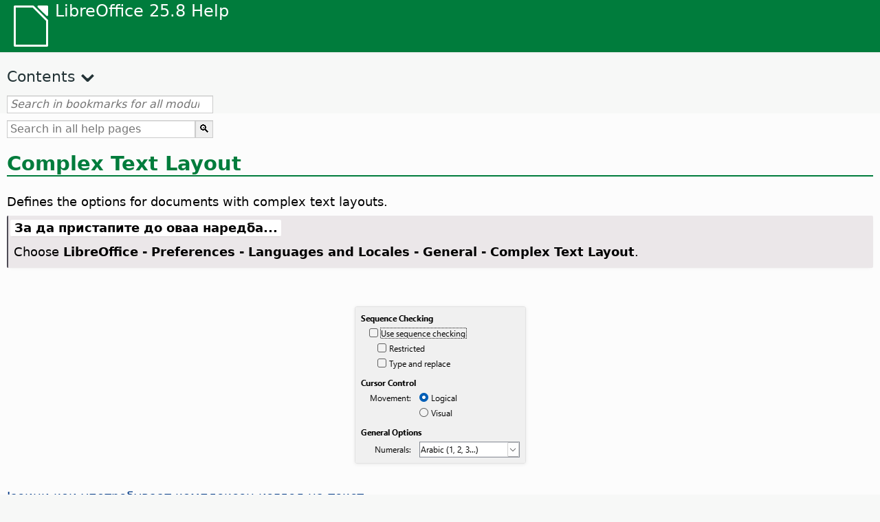

--- FILE ---
content_type: text/html
request_url: https://help.libreoffice.org/latest/mk/text/shared/optionen/01150300.html
body_size: 3542
content:
<!DOCTYPE html>
<html lang="mk" dir="ltr">
<head>
<base href="../../../../">
<meta http-equiv="Content-Type" content="text/html; charset=utf-8">
<meta http-equiv="Content-Security-Policy" content="script-src 'self' 'unsafe-inline' 'unsafe-eval' piwik.documentfoundation.org">
<title>Complex Text Layout</title>
<link rel="shortcut icon" href="media/navigation/favicon.ico">
<link type="text/css" href="normalize.css" rel="Stylesheet">
<link type="text/css" href="prism.css" rel="Stylesheet">
<link type="text/css" href="default.css" rel="Stylesheet">
<script type="text/javascript" src="polyfills.js"></script><script type="text/javascript" src="languages.js"></script><script type="text/javascript" src="mk/langnames.js"></script><script type="text/javascript" src="flexsearch.debug.js"></script><script type="text/javascript" src="prism.js"></script><script type="text/javascript" src="help2.js" defer></script><script type="text/javascript" src="tdf_matomo.js" defer></script><script type="text/javascript" src="a11y-toggle.js" defer></script><script type="text/javascript" src="paginathing.js" defer></script><script type="text/javascript" src="mk/bookmarks.js" defer></script><script type="text/javascript" src="mk/contents.js" defer></script><script type="text/javascript" src="help.js" defer></script><meta name="viewport" content="width=device-width,initial-scale=1">
</head>
<body>
<header id="TopLeftHeader"><a class="symbol" href="mk/text/shared/05/new_help.html"><div></div></a><a class="logo" href="mk/text/shared/05/new_help.html"><p dir="auto">LibreOffice 25.8 Help</p></a><div class="dropdowns">
<div class="modules">
<button type="button" data-a11y-toggle="modules-nav" id="modules" aria-haspopup="true" aria-expanded="false" aria-controls="modules-nav">Module</button><nav id="modules-nav" hidden=""></nav>
</div>
<div class="lang">
<button type="button" data-a11y-toggle="langs-nav" id="langs" aria-haspopup="true" aria-expanded="false" aria-controls="modules-nav">Language</button><nav id="langs-nav" hidden=""></nav>
</div>
</div></header><aside class="leftside"><input id="accordion-1" name="accordion-menu" type="checkbox"><label for="accordion-1" dir="auto">Contents</label><div id="Contents" class="contents-treeview"></div></aside><div id="SearchFrame"><div id="Bookmarks">
<input id="search-bar" type="search" class="search" placeholder="Search in bookmarks for all modules" dir="auto"><div class="nav-container" tabindex="0"><nav class="index" dir="auto"></nav></div>
</div></div>
<div id="DisplayArea" itemprop="softwareHelp" itemscope="true" itemtype="http://schema.org/SoftwareApplication">
<noscript><div id="WarnJS"><h1 dir="auto">Enable JavaScript in the browser to display LibreOffice Help pages.</h1></div></noscript>
<div class="xapian-omega-search"><form name="P" method="get" action="/25.8/mk/search" target="_top">
<input id="omega-autofocus" type="search" name="P" placeholder="Search in all help pages" dir="auto"><input type="submit" class="xapian-omega-search-button" value="🔍">
</form></div>
<meta itemprop="applicationCategory" content="BusinessApplication">
<meta itemprop="applicationSuite" content="LibreOffice">
<meta itemprop="name" content="LibreOffice">
<meta itemprop="operatingsystem" content="Windows, Linux, MacOS">
<meta itemprop="author.name" content="The LibreOffice Documentation Team">
<meta itemprop="publisher.name" content="The Document Foundation">
<meta itemprop="softwareVersion" content="25.8">
<meta itemprop="inLanguage" content="mk">
<meta itemprop="datePublished" content="2020">
<meta itemprop="headline" content="Complex Text Layout">
<meta itemprop="license" content="https://www.libreoffice.org/download/license/">
<meta itemprop="image" content="media/navigation/libo-symbol-white.svg">
<a id="ctl"></a>
<a id="bm_id3148668"></a><meta itemprop="keywords" content="CTL, options">
<a id="bm_id3153682"></a>
<a id="bm_id3153682"></a>
<h1 id="hd_id3148668" dir="auto">Complex Text Layout</h1>
<p id="par_id3150247" class="paragraph" dir="auto"><span class="avis">Defines the options for documents with complex text layouts.</span></p>

<a id="howtoget"></a><div class="howtoget">
<div><p class="howtogetheader" dir="auto"><a id="wie"></a>За да пристапите до оваа наредба...</p></div>
<div class="howtogetbody">
  <div class="embedded"><p class="embedded" dir="auto">Choose <span id="swlnsystextshared0000000406xml_35" class="switchinline"><span hidden="true" id="MACtextshared0000000406xml_35" class="MAC"><span class="emph">LibreOffice - Preferences</span></span><span hidden="true" id="defaulttextshared0000000406xml_35"><span class="emph">Tools - Options</span></span></span><span class="emph"> - Languages and Locales - General - Complex Text Layout</span>.</p></div>
</div>
</div>
<br>
<div class="embedded">
<a id="optionctldialog"></a>
        <p id="par_id481394381734366" class="paragraph" dir="auto">            <img src="media/screenshots/cui/ui/optctlpage/mk/OptCTLPage.png" class="screenshot" alt="Options CTL Dialog Image" style="width:;height:" itemprop="screenshot" itemscope="true" itemtype="http://schema.org/ImageObject"></p>
    </div>
<div class="embedded"><p class="embedded" dir="auto"><a target="_top" href="mk/text/shared/guide/ctl.html">Јазици кои употребуваат комплексен изглед на текст</a></p></div>
<h2 id="hd_id3145090" dir="auto">Sequence checking</h2>
<p id="par_id3147226" class="paragraph" dir="auto">In languages such as Thai, rules specify that certain characters are not allowed next to other characters. If Sequence Input Checking (SIC) is enabled, <span class="productname">LibreOffice</span> will not allow a character next to another if this is forbidden by a rule.</p>
<a id="bm_id3153681"></a>
<h3 id="hd_id3159234" dir="auto">Use sequence checking</h3>
<p id="par_id3157958" class="paragraph" dir="auto"><span class="avis">Enables sequence input checking for languages such as Thai.</span></p>
<p id="par_idN106A3" class="paragraph" dir="auto"></p>
<a id="bm_id3153683"></a>
<h3 id="par_idN10691" dir="auto">Restricted</h3>
<p id="par_idN10695" class="paragraph" dir="auto"><span class="avis">Prevents the use as well as the printing of illegal character combinations.</span></p>
<h2 id="hd_id3166410" dir="auto">Cursor control</h2>
<p id="par_id3146797" class="paragraph" dir="auto">Select the type of text cursor movement and text selection for mixed text (right-to-left mixed with left-to-right text direction).</p>
<a id="bm_id3145383"></a>
<h3 id="hd_id3147653" dir="auto">Логички</h3>
<p id="par_id3155342" class="paragraph" dir="auto"><span class="avis">The text cursor moves to the text end with Arrow Right and to the text begin with Arrow Left.</span></p>
<a id="bm_id3148685"></a>
<h3 id="hd_id3145317" dir="auto">Visual</h3>
<p id="par_id3149233" class="paragraph" dir="auto"><span class="avis">The text cursor moves to the right with Arrow Right and to the left with Arrow Left.</span></p>
<h2 id="hd_id3157910" dir="auto">General options</h2>
<a id="bm_id3159400"></a>
<h3 id="hd_id3159176" dir="auto">Numerals (in text only)</h3>
<p id="par_id3153254" class="paragraph" dir="auto"><span class="avis">Selects the type of numerals used within text, text in objects, fields, and controls, in all <span class="productname">LibreOffice</span> modules. Only cell contents of <span class="productname">LibreOffice</span> Calc are not affected.</span></p>
<ul itemprop="Unordered" itemscope="true" itemtype="http://schema.org/ItemList" dir="auto">
<li itemprop="itemListElement" itemscope="true" itemtype="http://schema.org/ItemListUnordered" dir="auto">
<p id="par_id3153561" class="listitem" dir="auto">Arabic: All numbers are shown using Arabic numerals (1, 2, 3..). This is the default.</p>
</li>
<li itemprop="itemListElement" itemscope="true" itemtype="http://schema.org/ItemListUnordered" dir="auto">
<p id="par_id3148563" class="listitem" dir="auto">Eastern Arabic: All numbers are shown using Eastern Arabic numerals (١‎, ٢‎, ٣...).</p>
</li>
<li itemprop="itemListElement" itemscope="true" itemtype="http://schema.org/ItemListUnordered" dir="auto">
<p id="par_id3149295" class="listitem" dir="auto">System: All numbers are shown using Arabic or Eastern Arabic numerals, according to the locale settings defined by your system locale.</p>
</li>
<li itemprop="itemListElement" itemscope="true" itemtype="http://schema.org/ItemListUnordered" dir="auto">
<p id="par_id3149296" class="listitem" dir="auto">Context: Numbers are shown using Arabic, Eastern Arabic or other numerals, according to the locale settings defined by the context: surrounding text or character format. Digits can then be rendered in other languages (Amharic, Burmese, Odia, etc.).</p>
</li>
</ul>
<p id="par_id3146794" class="paragraph" dir="auto">This setting is not saved in the document but in the <span class="productname">LibreOffice</span> configuration.</p>
</div>
<div id="DonationFrame"><div class="donation"><p dir="auto"><a href="https://www.libreoffice.org/donate/?pk_campaign=help" target="_blank">Please support us!</a></p></div></div>
<footer><h2 style="text-align: center;"><a href="https://books.libreoffice.org" target="_blank">LibreOffice Books</a></h2>
<div class="noteicon" dir="auto" style="display:flex;justify-content:center;flex-wrap:wrap;row-gap:15px;">
<img src="media/navigation/libo-writer.svg" alt="Writer Icon" style="width:60px;height:60px;"><img src="media/navigation/libo-calc.svg" alt="Calc Icon" style="width:60px;height:60px;"><img src="media/navigation/libo-impress.svg" alt="Impress Icon" style="width:60px;height:60px;"><img src="media/navigation/libo-draw.svg" alt="Draw Icon" style="width:60px;height:60px;"><img src="media/navigation/libo-base.svg" alt="Base Icon" style="width:60px;height:60px;"><img src="media/navigation/libo-math.svg" alt="Math Icon" style="width:60px;height:60px;"><img src="media/navigation/libo-symbol-black.svg" alt="Getting Started Icon" style="width:60px;height:60px;">
</div>
<p itemscope="true" itemtype="http://schema.org/Organization" dir="auto"><meta itemprop="name" content="The Document Foundation"><meta itemprop="legalName" content="The Document Foundation"><meta itemprop="alternateName" content="TDF"><meta itemprop="publishingPrinciples" content="https://www.libreoffice.org/imprint"><a href="https://www.libreoffice.org/imprint" target="_blank">Impressum (Legal Info)</a> | <a href="https://www.libreoffice.org/privacy" target="_blank">Privacy Policy</a> | <a href="https://www.documentfoundation.org/statutes.pdf" target="_blank">Statutes (non-binding English translation)</a> - <a href="https://www.documentfoundation.org/satzung.pdf" target="_blank">Satzung (binding German version)</a> | Copyright information: Unless otherwise specified, all text and images on this website are licensed under the <a href="https://www.libreoffice.org/download/license/" target="_blank">Mozilla Public License v2.0</a>. “LibreOffice” and “The Document Foundation” are registered trademarks of their corresponding registered owners or are in actual use as trademarks in one or more countries. Their respective logos and icons are also subject to international copyright laws. Use thereof is explained in our <a href="https://wiki.documentfoundation.org/TradeMark_Policy" target="_blank">trademark policy</a>. LibreOffice was based on OpenOffice.org.</p>
<div id="DEBUG" class="debug">
<h3 class="bug">Help content debug info:</h3>
<p dir="auto">This page is: <a href="https://opengrok.libreoffice.org/xref/help/source/text/shared/optionen/01150300.xhp" target="_blank">/text/shared/optionen/01150300.xhp</a></p>
<p dir="auto">Title is: Complex Text Layout</p>
<p id="bm_module" dir="auto"></p>
<p id="bm_system" dir="auto"></p>
<p id="bm_HID" dir="auto"></p>
</div></footer>
</body>
</html>


--- FILE ---
content_type: application/javascript
request_url: https://help.libreoffice.org/latest/mk/bookmarks.js
body_size: 112562
content:
var bookmarks = [
{url:"mk/text/swriter/guide/calculate.html?DbPAR=WRITER#bm_id3149909", app:"WRITER", text:"= -- in Writer tables"},
{url:"mk/text/swriter/02/add_to_list.html?DbPAR=WRITER#bm_id1001616018043189", app:"WRITER", text:"Add to List"},
{url:"mk/text/swriter/guide/finding.html?DbPAR=WRITER#bm_id1163670", app:"WRITER", text:"Asian languages -- search options"},
{url:"mk/text/swriter/01/06100000.html?DbPAR=WRITER#bm_id3149353", app:"WRITER", text:"Asian languages -- sorting paragraphs/table rows"},
{url:"mk/text/swriter/guide/smarttags.html?DbPAR=WRITER#bm_id3155622", app:"WRITER", text:"AutoCorrect function --  smart tags"},
{url:"mk/text/swriter/guide/word_completion.html?DbPAR=WRITER#bm_id3148882", app:"WRITER", text:"AutoCorrect function --  word completion"},
{url:"mk/text/swriter/01/05150100.html?DbPAR=WRITER#bm_id531611675140517", app:"WRITER", text:"AutoCorrect function -- headings"},
{url:"mk/text/swriter/guide/auto_off.html?DbPAR=WRITER#bm_id3154250", app:"WRITER", text:"AutoCorrect function -- turning off"},
{url:"mk/text/swriter/01/05150000.html?DbPAR=WRITER#bm_id3153925", app:"WRITER", text:"AutoFormat function --  text documents"},
{url:"mk/text/swriter/01/04020100.html?DbPAR=WRITER#bm_id5941038", app:"WRITER", text:"DDE --  command for inserting sections"},
{url:"mk/text/swriter/guide/table_insert.html?DbPAR=WRITER#bm_id3156377", app:"WRITER", text:"DDE --  inserting tables"},
{url:"mk/text/swriter/01/04090007.html?DbPAR=WRITER#bm_id3154106", app:"WRITER", text:"DocInformation fields"},
{url:"mk/text/swriter/guide/even_odd_sdw.html?DbPAR=WRITER#bm_id3153407", app:"WRITER", text:"First Page page style"},
{url:"mk/text/swriter/guide/resize_navigator.html?DbPAR=WRITER#bm_id3145088", app:"WRITER", text:"Gallery -- docking and resizing"},
{url:"mk/text/swriter/01/04090007.html?DbPAR=WRITER#bm_id3154106", app:"WRITER", text:"HTML -- special tags for fields"},
{url:"mk/text/swriter/01/01160500.html?DbPAR=WRITER#bm_id891749227572703", app:"WRITER", text:"HTML document -- create"},
{url:"mk/text/swriter/guide/send2html.html?DbPAR=WRITER#bm_id3145087", app:"WRITER", text:"HTML documents --  creating from text documents"},
{url:"mk/text/swriter/guide/section_insert.html?DbPAR=WRITER#bm_id3149695", app:"WRITER", text:"HTML documents -- inserting linked sections"},
{url:"mk/text/swriter/guide/header_footer.html?DbPAR=WRITER#bm_id3155863", app:"WRITER", text:"HTML-документи --  заглавија и подножја"},
{url:"mk/text/swriter/guide/fields.html?DbPAR=WRITER#bm_id3145576", app:"WRITER", text:"Help tips -- fields"},
{url:"mk/text/swriter/guide/even_odd_sdw.html?DbPAR=WRITER#bm_id3153407", app:"WRITER", text:"Left Page page style"},
{url:"mk/text/swriter/librelogo/LibreLogo.html?DbPAR=WRITER#bm1", app:"WRITER", text:"LibreLogo"},
{url:"mk/text/swriter/guide/main.html?DbPAR=WRITER#bm_id3155855", app:"WRITER", text:"LibreOffice Writer --  instructions"},
{url:"mk/text/swriter/01/04090007.html?DbPAR=WRITER#bm_id3154106", app:"WRITER", text:"LibreOffice Writer --  tags"},
{url:"mk/text/swriter/02/add_to_list.html?DbPAR=WRITER#bm_id1001616018043189", app:"WRITER", text:"Lists -- merging"},
{url:"mk/text/swriter/librelogo/LibreLogo.html?DbPAR=WRITER#bm1", app:"WRITER", text:"Logo"},
{url:"mk/text/swriter/guide/navigator.html?DbPAR=WRITER#bm_id3154897", app:"WRITER", text:"Navigator --  overview in texts"},
{url:"mk/text/swriter/guide/resize_navigator.html?DbPAR=WRITER#bm_id3145088", app:"WRITER", text:"Navigator -- docking and resizing"},
{url:"mk/text/swriter/guide/globaldoc_howtos.html?DbPAR=WRITER#bm_id3145246", app:"WRITER", text:"Navigator -- master documents"},
{url:"mk/text/swriter/guide/arrange_chapters.html?DbPAR=WRITER#bm_id3149973", app:"WRITER", text:"Navigator -- outline levels and headings"},
{url:"mk/text/swriter/guide/table_insert.html?DbPAR=WRITER#bm_id3156377", app:"WRITER", text:"OLE objects --  inserting tables in"},
{url:"mk/text/swriter/guide/border_object.html?DbPAR=WRITER#bm_id3146957", app:"WRITER", text:"OLE objects -- borders"},
{url:"mk/text/swriter/guide/references.html?DbPAR=WRITER#bm_id3145087", app:"WRITER", text:"OLE objects -- cross-referencing"},
{url:"mk/text/swriter/01/legacynumbering.html?DbPAR=WRITER#bm_id601579742532876", app:"WRITER", text:"OpenOffice.org legacy numbering"},
{url:"mk/text/swriter/01/accessibility_check.html?DbPAR=WRITER#bm_id551630942369429", app:"WRITER", text:"PDF/UA -- check"},
{url:"mk/text/swriter/guide/section_edit.html?DbPAR=WRITER#bm_id421641501464020", app:"WRITER", text:"Protect section -- removing"},
{url:"mk/text/swriter/guide/section_edit.html?DbPAR=WRITER#bm_id421641501464020", app:"WRITER", text:"Read-only contents -- editing"},
{url:"mk/text/swriter/guide/stylist_update.html?DbPAR=WRITER#bm_id3155915", app:"WRITER", text:"Styles window --  updating from selections"},
{url:"mk/text/swriter/guide/resize_navigator.html?DbPAR=WRITER#bm_id3145088", app:"WRITER", text:"Styles window -- docking and resizing"},
{url:"mk/text/swriter/guide/stylist_update.html?DbPAR=WRITER#bm_id3155915", app:"WRITER", text:"Stylist, see Styles window"},
{url:"mk/text/swriter/librelogo/LibreLogo.html?DbPAR=WRITER#bm1", app:"WRITER", text:"Turtle graphics"},
{url:"mk/text/swriter/guide/keyboard.html?DbPAR=WRITER#bm_id3151169", app:"WRITER", text:"accessibility --  LibreOffice Writer"},
{url:"mk/text/swriter/01/accessibility_check.html?DbPAR=WRITER#bm_id551630942369429", app:"WRITER", text:"accessibility -- check in text document"},
{url:"mk/text/swriter/guide/border_object.html?DbPAR=WRITER#bm_id3146957", app:"WRITER", text:"adding -- object borders"},
{url:"mk/text/swriter/guide/border_character.html?DbPAR=WRITER#bm_id3156136", app:"WRITER", text:"adding -- page borders"},
{url:"mk/text/swriter/guide/border_page.html?DbPAR=WRITER#bm_id3156136", app:"WRITER", text:"adding -- page borders"},
{url:"mk/text/swriter/01/04180400.html?DbPAR=WRITER#bm_id3145799", app:"WRITER", text:"address books --  exchanging"},
{url:"mk/text/swriter/guide/ruler.html?DbPAR=WRITER#bm_id8186284", app:"WRITER", text:"adjusting page margins"},
{url:"mk/text/swriter/guide/anchor_object.html?DbPAR=WRITER#bm_id3147828", app:"WRITER", text:"anchoring options"},
{url:"mk/text/swriter/guide/text_animation.html?DbPAR=WRITER#bm_id3151182", app:"WRITER", text:"animating text"},
{url:"mk/text/swriter/02/14020000.html?DbPAR=WRITER#bm_id3149687", app:"WRITER", text:"arithmetical operators in formulas"},
{url:"mk/text/swriter/guide/arrange_chapters.html?DbPAR=WRITER#bm_id3149973", app:"WRITER", text:"arranging -- headings"},
{url:"mk/text/swriter/guide/table_sizing.html?DbPAR=WRITER#bm_id3156108", app:"WRITER", text:"arranging -- tables"},
{url:"mk/text/swriter/01/05060100.html?DbPAR=WRITER#bm_id9646290", app:"WRITER", text:"aspect ratio -- resizing objects"},
{url:"mk/text/swriter/01/01160300.html?DbPAR=WRITER#bm_id171749230051678", app:"WRITER", text:"autoabstract -- create"},
{url:"mk/text/swriter/01/01160400.html?DbPAR=WRITER#bm_id31749230428547", app:"WRITER", text:"autoasbstract to presentation"},
{url:"mk/text/swriter/01/05150200.html?DbPAR=WRITER#bm_id5028839", app:"WRITER", text:"autocorrect -- apply manually"},
{url:"mk/text/swriter/guide/auto_off.html?DbPAR=WRITER#bm_id3154250", app:"WRITER", text:"automatic changes on/off"},
{url:"mk/text/swriter/01/05150100.html?DbPAR=WRITER#bm_id531611675140517", app:"WRITER", text:"automatic heading formatting"},
{url:"mk/text/swriter/guide/using_hyphen.html?DbPAR=WRITER#bm_id3149695", app:"WRITER", text:"automatic hyphenation in text"},
{url:"mk/text/swriter/guide/using_hyphen.html?DbPAR=WRITER#bm_id3149695", app:"WRITER", text:"automatic hyphenation in text"},
{url:"mk/text/swriter/guide/captions_numbers.html?DbPAR=WRITER#bm_id3147684", app:"WRITER", text:"automatic numbering -- of objects"},
{url:"mk/text/swriter/guide/word_completion.html?DbPAR=WRITER#bm_id3148882", app:"WRITER", text:"automatic word completion"},
{url:"mk/text/swriter/guide/pagebackground.html?DbPAR=WRITER#bm_id8431653", app:"WRITER", text:"backgrounds --  different pages"},
{url:"mk/text/swriter/guide/background.html?DbPAR=WRITER#bm_id3149346", app:"WRITER", text:"backgrounds -- selecting"},
{url:"mk/text/swriter/guide/background.html?DbPAR=WRITER#bm_id3149346", app:"WRITER", text:"backgrounds -- text objects"},
{url:"mk/text/swriter/guide/tablemode.html?DbPAR=WRITER#bm_id3155856", app:"WRITER", text:"behavior of rows/columns"},
{url:"mk/text/swriter/guide/even_odd_sdw.html?DbPAR=WRITER#bm_id3153407", app:"WRITER", text:"blank pages -- left and right pages"},
{url:"mk/text/swriter/guide/shortcut_writing.html?DbPAR=WRITER#bm_id3149689", app:"WRITER", text:"bold -- formatting while typing"},
{url:"mk/text/swriter/guide/print_brochure.html?DbPAR=WRITER#bm_id6743064", app:"WRITER", text:"booklet printing"},
{url:"mk/text/swriter/guide/jump2statusbar.html?DbPAR=WRITER#bm_id3145778", app:"WRITER", text:"bookmarks --  positioning cursor"},
{url:"mk/text/swriter/01/04040000.html?DbPAR=WRITER#bm_id4974211", app:"WRITER", text:"bookmarks -- inserting"},
{url:"mk/text/swriter/guide/auto_off.html?DbPAR=WRITER#bm_id3154250", app:"WRITER", text:"borders --  automatic drawing on/off"},
{url:"mk/text/swriter/guide/border_object.html?DbPAR=WRITER#bm_id3146957", app:"WRITER", text:"borders --  for objects"},
{url:"mk/text/swriter/guide/border_character.html?DbPAR=WRITER#bm_id3156136", app:"WRITER", text:"borders --  for pages"},
{url:"mk/text/swriter/guide/border_page.html?DbPAR=WRITER#bm_id3156136", app:"WRITER", text:"borders --  for pages"},
{url:"mk/text/swriter/guide/borders.html?DbPAR=WRITER#bm_id6737876", app:"WRITER", text:"borders -- cells in Writer"},
{url:"mk/text/swriter/guide/print_brochure.html?DbPAR=WRITER#bm_id6743064", app:"WRITER", text:"brochures --  printing individual"},
{url:"mk/text/swriter/guide/stylist_fillformat.html?DbPAR=WRITER#bm_id3145084", app:"WRITER", text:"brush for copying styles"},
{url:"mk/text/swriter/guide/numbering_paras.html?DbPAR=WRITER#bm_id3149637", app:"WRITER", text:"bullet lists --  interrupting"},
{url:"mk/text/swriter/guide/insert_tab_innumbering.html?DbPAR=WRITER#bm_id3145078", app:"WRITER", text:"bullet lists -- changing levels"},
{url:"mk/text/swriter/guide/using_numbered_lists.html?DbPAR=WRITER#bm_id3155186", app:"WRITER", text:"bullets -- adding and editing"},
{url:"mk/text/swriter/guide/calculate.html?DbPAR=WRITER#bm_id3149909", app:"WRITER", text:"calculating --  in text"},
{url:"mk/text/swriter/guide/auto_off.html?DbPAR=WRITER#bm_id3154250", app:"WRITER", text:"capital letters -- changing to small letters after periods"},
{url:"mk/text/swriter/guide/text_capital.html?DbPAR=WRITER#bm_id3155182", app:"WRITER", text:"capital letters -- changing to small letters"},
{url:"mk/text/swriter/01/05030400.html?DbPAR=WRITER#bm_id7635731", app:"WRITER", text:"capital letters -- starting paragraphs"},
{url:"mk/text/swriter/guide/captions_numbers.html?DbPAR=WRITER#bm_id3147684", app:"WRITER", text:"captions --  adding chapter numbers"},
{url:"mk/text/swriter/guide/captions_numbers.html?DbPAR=WRITER#bm_id3147684", app:"WRITER", text:"captions --  adding heading numbers"},
{url:"mk/text/swriter/guide/captions.html?DbPAR=WRITER#bm_id3147691", app:"WRITER", text:"captions --  inserting and editing"},
{url:"mk/text/swriter/guide/table_cellmerge.html?DbPAR=WRITER#bm_id3147240", app:"WRITER", text:"cell merges --  defining/splitting"},
{url:"mk/text/swriter/guide/table_insert.html?DbPAR=WRITER#bm_id3156377", app:"WRITER", text:"cell ranges -- inserting from spreadsheets"},
{url:"mk/text/swriter/guide/tablemode.html?DbPAR=WRITER#bm_id3155856", app:"WRITER", text:"cells --  adapting the width by keyboard"},
{url:"mk/text/swriter/guide/background.html?DbPAR=WRITER#bm_id3149346", app:"WRITER", text:"cells --  backgrounds"},
{url:"mk/text/swriter/guide/table_sizing.html?DbPAR=WRITER#bm_id3156108", app:"WRITER", text:"cells --  enlarging and reducing in text tables"},
{url:"mk/text/swriter/guide/table_cellmerge.html?DbPAR=WRITER#bm_id3147240", app:"WRITER", text:"cells --  merging/splitting"},
{url:"mk/text/swriter/guide/protection.html?DbPAR=WRITER#bm_id3150620", app:"WRITER", text:"cells -- protecting/unprotecting"},
{url:"mk/text/swriter/guide/borders.html?DbPAR=WRITER#bm_id6737876", app:"WRITER", text:"cells in Writer -- borders"},
{url:"mk/text/swriter/guide/text_centervert.html?DbPAR=WRITER#bm_id3155177", app:"WRITER", text:"centering -- frames on pages"},
{url:"mk/text/swriter/guide/anchor_object.html?DbPAR=WRITER#bm_id3147828", app:"WRITER", text:"centering -- images on HTML pages"},
{url:"mk/text/swriter/guide/auto_off.html?DbPAR=WRITER#bm_id3154250", app:"WRITER", text:"changes -- automatic"},
{url:"mk/text/swriter/guide/using_numbered_lists.html?DbPAR=WRITER#bm_id3155186", app:"WRITER", text:"changing -- bulleting symbols"},
{url:"mk/text/swriter/guide/text_capital.html?DbPAR=WRITER#bm_id3155182", app:"WRITER", text:"changing -- cases of text"},
{url:"mk/text/swriter/guide/fields.html?DbPAR=WRITER#bm_id3145576", app:"WRITER", text:"changing -- field shadings"},
{url:"mk/text/swriter/guide/indenting.html?DbPAR=WRITER#bm_id3155869", app:"WRITER", text:"changing -- indents"},
{url:"mk/text/swriter/guide/pagebackground.html?DbPAR=WRITER#bm_id8431653", app:"WRITER", text:"changing -- page backgrounds"},
{url:"mk/text/swriter/guide/numbering_paras.html?DbPAR=WRITER#bm_id3149637", app:"WRITER", text:"changing -- starting numbers in lists"},
{url:"mk/text/swriter/guide/header_with_chapter.html?DbPAR=WRITER#bm_id3155919", app:"WRITER", text:"chapter names in headers"},
{url:"mk/text/swriter/guide/chapter_numbering.html?DbPAR=WRITER#bm_id3147682", app:"WRITER", text:"chapter numbering"},
{url:"mk/text/swriter/guide/captions_numbers.html?DbPAR=WRITER#bm_id3147684", app:"WRITER", text:"chapter numbers in captions"},
{url:"mk/text/swriter/guide/chapter_numbering.html?DbPAR=WRITER#bm_id3147682", app:"WRITER", text:"chapters -- numbering"},
{url:"mk/text/swriter/guide/words_count.html?DbPAR=WRITER#bm_id3149686", app:"WRITER", text:"character counts"},
{url:"mk/text/swriter/01/05130000.html?DbPAR=WRITER#bm_id4005249", app:"WRITER", text:"character styles -- style categories"},
{url:"mk/text/swriter/guide/words_count.html?DbPAR=WRITER#bm_id3149686", app:"WRITER", text:"characters --  counting"},
{url:"mk/text/swriter/guide/text_capital.html?DbPAR=WRITER#bm_id3155182", app:"WRITER", text:"characters --  uppercase or lowercase"},
{url:"mk/text/swriter/guide/search_regexp.html?DbPAR=WRITER#bm_id3150099", app:"WRITER", text:"characters -- finding all"},
{url:"mk/text/swriter/01/spotlight_chars_df.html?DbPAR=WRITER#bm_id401688481259265", app:"WRITER", text:"characters direct formatting -- spotlighting"},
{url:"mk/text/swriter/01/view_images_charts.html?DbPAR=WRITER#bm_id561686935375127", app:"WRITER", text:"chart -- view in text document"},
{url:"mk/text/swriter/guide/captions.html?DbPAR=WRITER#bm_id3147691", app:"WRITER", text:"charts --  labeling"},
{url:"mk/text/swriter/guide/border_object.html?DbPAR=WRITER#bm_id3146957", app:"WRITER", text:"charts -- borders"},
{url:"mk/text/swriter/guide/insert_graphic_fromchart.html?DbPAR=WRITER#bm_id3152999", app:"WRITER", text:"charts -- copying from Calc into Writer"},
{url:"mk/text/swriter/01/contentcontrol00.html?DbPAR=WRITER#bm_id401672741265611", app:"WRITER", text:"checkbox -- content control properties"},
{url:"mk/text/swriter/menu/contentcontrol_submenu.html?DbPAR=WRITER#bm_id901672741515183", app:"WRITER", text:"checkbox -- content control"},
{url:"mk/text/swriter/guide/spellcheck_dialog.html?DbPAR=WRITER#bm_id3149684", app:"WRITER", text:"checking spelling -- manually"},
{url:"mk/text/swriter/01/04010000.html?DbPAR=WRITER#bm_id991649682491332", app:"WRITER", text:"clear left -- manual break"},
{url:"mk/text/swriter/01/04010000.html?DbPAR=WRITER#bm_id991649682491332", app:"WRITER", text:"clear right -- manual break"},
{url:"mk/text/swriter/01/01160200.html?DbPAR=WRITER#bm_id481537444644102", app:"WRITER", text:"clipboard -- outline to clipboard"},
{url:"mk/text/swriter/menu/submenu_more_breaks.html?DbPAR=WRITER#bm_id651604885957774", app:"WRITER", text:"column breaks --  inserting"},
{url:"mk/text/swriter/01/05090300.html?DbPAR=WRITER#bm_id3154558", app:"WRITER", text:"columns --  breaks in text tables"},
{url:"mk/text/swriter/guide/sections.html?DbPAR=WRITER#bm_id3149832", app:"WRITER", text:"columns --  on text pages"},
{url:"mk/text/swriter/guide/table_select.html?DbPAR=WRITER#bm_id7693411", app:"WRITER", text:"columns -- selecting"},
{url:"mk/text/swriter/01/contentcontrol00.html?DbPAR=WRITER#bm_id401672741265611", app:"WRITER", text:"combo box -- content control properties"},
{url:"mk/text/swriter/menu/contentcontrol_submenu.html?DbPAR=WRITER#bm_id901672741515183", app:"WRITER", text:"combo box -- content control"},
{url:"mk/text/swriter/01/sidebar_comments.html?DbPAR=WRITER#bm_id31727446644995", app:"WRITER", text:"comments -- filter"},
{url:"mk/text/swriter/01/sidebar_comments.html?DbPAR=WRITER#bm_id31727446644995", app:"WRITER", text:"comments -- sidebar"},
{url:"mk/text/swriter/01/sidebar_comments.html?DbPAR=WRITER#bm_id31727446644995", app:"WRITER", text:"comments -- sort by date"},
{url:"mk/text/swriter/01/sidebar_comments.html?DbPAR=WRITER#bm_id31727446644995", app:"WRITER", text:"comments -- sort by position"},
{url:"mk/text/swriter/01/sidebar_comments.html?DbPAR=WRITER#bm_id31727446644995", app:"WRITER", text:"comments -- sort"},
{url:"mk/text/swriter/guide/word_completion.html?DbPAR=WRITER#bm_id3148882", app:"WRITER", text:"completion of words"},
{url:"mk/text/swriter/01/04120250.html?DbPAR=WRITER#bm_id3148768", app:"WRITER", text:"concordance files --  definition"},
{url:"mk/text/swriter/01/05130100.html?DbPAR=WRITER#bm_id3154656", app:"WRITER", text:"conditional styles"},
{url:"mk/text/swriter/guide/conditional_text.html?DbPAR=WRITER#bm_id3155619", app:"WRITER", text:"conditional text --  setting up"},
{url:"mk/text/swriter/01/04090200.html?DbPAR=WRITER#bm_id3145828", app:"WRITER", text:"conditions --  in fields and sections"},
{url:"mk/text/swriter/01/contentcontrol00.html?DbPAR=WRITER#bm_id401672741265611", app:"WRITER", text:"content control -- properties"},
{url:"mk/text/swriter/menu/contentcontrol_submenu.html?DbPAR=WRITER#bm_id901672741515183", app:"WRITER", text:"content control"},
{url:"mk/text/swriter/01/06090000.html?DbPAR=WRITER#bm_id3147402", app:"WRITER", text:"converting --  text, into tables"},
{url:"mk/text/swriter/guide/section_edit.html?DbPAR=WRITER#bm_id3149816", app:"WRITER", text:"converting -- sections, into normal text"},
{url:"mk/text/swriter/guide/removing_line_breaks.html?DbPAR=WRITER#bm_id3149687", app:"WRITER", text:"copies -- removing line breaks"},
{url:"mk/text/swriter/01/copyfielddialog.html?DbPAR=WRITER#bm_id171516897713650", app:"WRITER", text:"copy field dialog -- text documents"},
{url:"mk/text/swriter/guide/insert_graphic_fromchart.html?DbPAR=WRITER#bm_id3152999", app:"WRITER", text:"copying --  charts from LibreOffice Calc"},
{url:"mk/text/swriter/guide/stylist_fillformat.html?DbPAR=WRITER#bm_id3145084", app:"WRITER", text:"copying --  styles"},
{url:"mk/text/swriter/guide/dragdroptext.html?DbPAR=WRITER#bm_id3155919", app:"WRITER", text:"copying --  text sections"},
{url:"mk/text/swriter/01/copyfielddialog.html?DbPAR=WRITER#bm_id171516897713650", app:"WRITER", text:"copying field text -- read-only documents"},
{url:"mk/text/swriter/guide/words_count.html?DbPAR=WRITER#bm_id3149686", app:"WRITER", text:"counting words"},
{url:"mk/text/swriter/guide/indices_toc.html?DbPAR=WRITER#bm_id3147104", app:"WRITER", text:"creating --  tables of contents"},
{url:"mk/text/swriter/guide/stylist_fromselect.html?DbPAR=WRITER#bm_id3155911", app:"WRITER", text:"creating -- new styles from selections"},
{url:"mk/text/swriter/guide/references.html?DbPAR=WRITER#bm_id3145087", app:"WRITER", text:"cross-references --  inserting and updating"},
{url:"mk/text/swriter/guide/references_modify.html?DbPAR=WRITER#bm_id3149291", app:"WRITER", text:"cross-references --  modifying"},
{url:"mk/text/swriter/guide/text_direct_cursor.html?DbPAR=WRITER#bm_id3155178", app:"WRITER", text:"cursor -- direct cursor"},
{url:"mk/text/swriter/01/04180400.html?DbPAR=WRITER#bm_id3145799", app:"WRITER", text:"databases --  exchanging"},
{url:"mk/text/swriter/01/04090200.html?DbPAR=WRITER#bm_id3145828", app:"WRITER", text:"databases -- in conditions"},
{url:"mk/text/swriter/01/contentcontrol00.html?DbPAR=WRITER#bm_id401672741265611", app:"WRITER", text:"date -- content control properties"},
{url:"mk/text/swriter/menu/contentcontrol_submenu.html?DbPAR=WRITER#bm_id901672741515183", app:"WRITER", text:"date -- content control"},
{url:"mk/text/swriter/01/04090007.html?DbPAR=WRITER#bm_id3154106", app:"WRITER", text:"date fields -- HTML"},
{url:"mk/text/swriter/guide/number_date_conv.html?DbPAR=WRITER#bm_id3156383", app:"WRITER", text:"dates -- formatting automatically in tables"},
{url:"mk/text/swriter/guide/word_completion.html?DbPAR=WRITER#bm_id3148882", app:"WRITER", text:"deactivating -- word completion"},
{url:"mk/text/swriter/guide/conditional_text.html?DbPAR=WRITER#bm_id3155619", app:"WRITER", text:"defining -- conditions"},
{url:"mk/text/swriter/guide/border_object.html?DbPAR=WRITER#bm_id3146957", app:"WRITER", text:"defining -- object borders"},
{url:"mk/text/swriter/guide/border_character.html?DbPAR=WRITER#bm_id3156136", app:"WRITER", text:"defining -- page borders"},
{url:"mk/text/swriter/guide/border_page.html?DbPAR=WRITER#bm_id3156136", app:"WRITER", text:"defining -- page borders"},
{url:"mk/text/swriter/guide/pagestyles.html?DbPAR=WRITER#bm_id7071138", app:"WRITER", text:"defining -- page styles"},
{url:"mk/text/swriter/guide/pagenumbers.html?DbPAR=WRITER#bm_id5918759", app:"WRITER", text:"defining -- starting page numbers"},
{url:"mk/text/swriter/guide/table_delete.html?DbPAR=WRITER#bm_id3149489", app:"WRITER", text:"deleting --  tables or table contents"},
{url:"mk/text/swriter/guide/chapter_numbering.html?DbPAR=WRITER#bm_id3147682", app:"WRITER", text:"deleting -- heading numbers"},
{url:"mk/text/swriter/guide/numbering_paras.html?DbPAR=WRITER#bm_id3149637", app:"WRITER", text:"deleting -- numbers in lists"},
{url:"mk/text/swriter/guide/page_break.html?DbPAR=WRITER#bm_id3155183", app:"WRITER", text:"deleting -- page breaks"},
{url:"mk/text/swriter/guide/insert_tab_innumbering.html?DbPAR=WRITER#bm_id3145078", app:"WRITER", text:"demote level -- in lists"},
{url:"mk/text/swriter/guide/arrange_chapters.html?DbPAR=WRITER#bm_id3149973", app:"WRITER", text:"demoting outline levels"},
{url:"mk/text/swriter/01/sidebar_design.html?DbPAR=WRITER#bm_id431731354972745", app:"WRITER", text:"design -- apply preset"},
{url:"mk/text/swriter/01/sidebar_design.html?DbPAR=WRITER#bm_id431731354972745", app:"WRITER", text:"design -- apply theme"},
{url:"mk/text/swriter/01/sidebar_design.html?DbPAR=WRITER#bm_id431731354972745", app:"WRITER", text:"design -- sidebar"},
{url:"mk/text/swriter/guide/using_thesaurus.html?DbPAR=WRITER#bm_id3145576", app:"WRITER", text:"dictionaries --  thesaurus"},
{url:"mk/text/swriter/guide/text_direct_cursor.html?DbPAR=WRITER#bm_id3155178", app:"WRITER", text:"direct cursor --  settings"},
{url:"mk/text/swriter/guide/reset_format.html?DbPAR=WRITER#bm_id3149963", app:"WRITER", text:"direct formatting -- exiting"},
{url:"mk/text/swriter/guide/fields.html?DbPAR=WRITER#bm_id3145576", app:"WRITER", text:"disabling -- field highlighting"},
{url:"mk/text/swriter/guide/smarttags.html?DbPAR=WRITER#bm_id3155622", app:"WRITER", text:"disabling -- smart tags"},
{url:"mk/text/swriter/guide/word_completion.html?DbPAR=WRITER#bm_id3148882", app:"WRITER", text:"disabling -- word completion"},
{url:"mk/text/swriter/01/05190000.html?DbPAR=WRITER#bm_id3153246", app:"WRITER", text:"dividing tables"},
{url:"mk/text/swriter/guide/resize_navigator.html?DbPAR=WRITER#bm_id3145088", app:"WRITER", text:"docking --  Navigator window"},
{url:"mk/text/swriter/guide/protection.html?DbPAR=WRITER#bm_id3150620", app:"WRITER", text:"document -- protection from changes"},
{url:"mk/text/swriter/guide/words_count.html?DbPAR=WRITER#bm_id3149686", app:"WRITER", text:"documents --  number of words/characters"},
{url:"mk/text/swriter/guide/captions.html?DbPAR=WRITER#bm_id3147691", app:"WRITER", text:"draw objects --  inserting captions"},
{url:"mk/text/swriter/guide/references.html?DbPAR=WRITER#bm_id3145087", app:"WRITER", text:"draw objects -- cross-referencing"},
{url:"mk/text/swriter/01/05030400.html?DbPAR=WRITER#bm_id7635731", app:"WRITER", text:"drop caps insertion"},
{url:"mk/text/swriter/01/contentcontrol00.html?DbPAR=WRITER#bm_id401672741265611", app:"WRITER", text:"drop-down list -- content control properties"},
{url:"mk/text/swriter/menu/contentcontrol_submenu.html?DbPAR=WRITER#bm_id901672741515183", app:"WRITER", text:"drop-down list -- content control"},
{url:"mk/text/swriter/01/04090300.html?DbPAR=WRITER#bm_id991519648545589", app:"WRITER", text:"edit -- fields"},
{url:"mk/text/swriter/01/04120250.html?DbPAR=WRITER#bm_id3148768", app:"WRITER", text:"editing --  concordance files"},
{url:"mk/text/swriter/guide/captions.html?DbPAR=WRITER#bm_id3147691", app:"WRITER", text:"editing -- captions"},
{url:"mk/text/swriter/guide/references_modify.html?DbPAR=WRITER#bm_id3149291", app:"WRITER", text:"editing -- cross-references"},
{url:"mk/text/swriter/guide/text_frame.html?DbPAR=WRITER#bm_id3149487", app:"WRITER", text:"editing -- frames"},
{url:"mk/text/swriter/guide/section_edit.html?DbPAR=WRITER#bm_id3149816", app:"WRITER", text:"editing -- sections"},
{url:"mk/text/swriter/guide/text_animation.html?DbPAR=WRITER#bm_id3151182", app:"WRITER", text:"effects --  text animation"},
{url:"mk/text/swriter/guide/text_emphasize.html?DbPAR=WRITER#bm_id3149820", app:"WRITER", text:"emphasizing text"},
{url:"mk/text/swriter/guide/even_odd_sdw.html?DbPAR=WRITER#bm_id3153407", app:"WRITER", text:"empty pages -- left and right pages"},
{url:"mk/text/swriter/guide/table_sizing.html?DbPAR=WRITER#bm_id3156108", app:"WRITER", text:"enlarging columns,cells and table rows"},
{url:"mk/text/swriter/guide/text_direct_cursor.html?DbPAR=WRITER#bm_id3155178", app:"WRITER", text:"entering text with direct cursor"},
{url:"mk/text/swriter/guide/indices_enter.html?DbPAR=WRITER#bm_id3149689", app:"WRITER", text:"entries --  defining in indexes/tables of contents"},
{url:"mk/text/swriter/01/04070000.html?DbPAR=WRITER#bm_id7094027", app:"WRITER", text:"envelopes -- inserting"},
{url:"mk/text/swriter/guide/even_odd_sdw.html?DbPAR=WRITER#bm_id3153407", app:"WRITER", text:"even/odd pages -- formatting"},
{url:"mk/text/swriter/guide/search_regexp.html?DbPAR=WRITER#bm_id3150099", app:"WRITER", text:"examples for regular expressions"},
{url:"mk/text/swriter/01/04180400.html?DbPAR=WRITER#bm_id3145799", app:"WRITER", text:"exchanging databases"},
{url:"mk/text/swriter/guide/reset_format.html?DbPAR=WRITER#bm_id3149963", app:"WRITER", text:"exiting direct formatting"},
{url:"mk/text/swriter/01/03080000.html?DbPAR=WRITER#bm_id291686935642362", app:"WRITER", text:"field shadings -- show"},
{url:"mk/text/swriter/01/04090007.html?DbPAR=WRITER#bm_id3154106", app:"WRITER", text:"fields -- HTML import and export"},
{url:"mk/text/swriter/01/04090200.html?DbPAR=WRITER#bm_id3145828", app:"WRITER", text:"fields -- defining conditions"},
{url:"mk/text/swriter/01/04090300.html?DbPAR=WRITER#bm_id991519648545589", app:"WRITER", text:"fields -- editing"},
{url:"mk/text/swriter/guide/fields.html?DbPAR=WRITER#bm_id3145576", app:"WRITER", text:"fields -- updating/viewing"},
{url:"mk/text/swriter/guide/stylist_fillformat.html?DbPAR=WRITER#bm_id3145084", app:"WRITER", text:"fill format mode"},
{url:"mk/text/swriter/01/sidebar_comments.html?DbPAR=WRITER#bm_id31727446644995", app:"WRITER", text:"filter -- comments"},
{url:"mk/text/swriter/guide/finding.html?DbPAR=WRITER#bm_id1163670", app:"WRITER", text:"finding --  text/text formats/styles/objects"},
{url:"mk/text/swriter/01/05030400.html?DbPAR=WRITER#bm_id7635731", app:"WRITER", text:"first letters as large capital letters"},
{url:"mk/text/swriter/guide/header_with_chapter.html?DbPAR=WRITER#bm_id3155919", app:"WRITER", text:"floating titles in headers"},
{url:"mk/text/swriter/guide/reset_format.html?DbPAR=WRITER#bm_id3149963", app:"WRITER", text:"font attributes --  resetting"},
{url:"mk/text/swriter/guide/reset_format.html?DbPAR=WRITER#bm_id3149963", app:"WRITER", text:"fonts --  resetting"},
{url:"mk/text/swriter/guide/footer_pagenumber.html?DbPAR=WRITER#bm_id3155624", app:"WRITER", text:"footers --  with page numbers"},
{url:"mk/text/swriter/guide/stylist_fillformat.html?DbPAR=WRITER#bm_id3145084", app:"WRITER", text:"formats --  copying and pasting"},
{url:"mk/text/swriter/guide/finding.html?DbPAR=WRITER#bm_id1163670", app:"WRITER", text:"formats --  finding and replacing"},
{url:"mk/text/swriter/guide/reset_format.html?DbPAR=WRITER#bm_id3149963", app:"WRITER", text:"formats --  resetting"},
{url:"mk/text/swriter/guide/shortcut_writing.html?DbPAR=WRITER#bm_id3149689", app:"WRITER", text:"formatting --  bold, while typing"},
{url:"mk/text/swriter/guide/pageorientation.html?DbPAR=WRITER#bm_id9683828", app:"WRITER", text:"formatting --  changing individual pages"},
{url:"mk/text/swriter/guide/even_odd_sdw.html?DbPAR=WRITER#bm_id3153407", app:"WRITER", text:"formatting --  even/odd pages"},
{url:"mk/text/swriter/guide/indenting.html?DbPAR=WRITER#bm_id3155869", app:"WRITER", text:"formatting --  indenting paragraphs"},
{url:"mk/text/swriter/guide/using_numbered_lists.html?DbPAR=WRITER#bm_id3155186", app:"WRITER", text:"formatting -- bullets"},
{url:"mk/text/swriter/guide/reset_format.html?DbPAR=WRITER#bm_id3149963", app:"WRITER", text:"formatting -- exiting direct formatting"},
{url:"mk/text/swriter/guide/using_numbered_lists2.html?DbPAR=WRITER#bm_id3147418", app:"WRITER", text:"formatting -- ordered lists"},
{url:"mk/text/swriter/guide/pagenumbers.html?DbPAR=WRITER#bm_id5918759", app:"WRITER", text:"formatting -- page numbers"},
{url:"mk/text/swriter/guide/registertrue.html?DbPAR=WRITER#bm_id4825891", app:"WRITER", text:"formatting -- register-true text"},
{url:"mk/text/swriter/guide/load_styles.html?DbPAR=WRITER#bm_id3145086", app:"WRITER", text:"formatting styles --  importing"},
{url:"mk/text/swriter/guide/templates_styles.html?DbPAR=WRITER#bm_id3153396", app:"WRITER", text:"formatting styles --  styles and templates"},
{url:"mk/text/swriter/guide/calculate.html?DbPAR=WRITER#bm_id3149909", app:"WRITER", text:"formulas --  calculating in text"},
{url:"mk/text/swriter/02/14020000.html?DbPAR=WRITER#bm_id3149687", app:"WRITER", text:"formulas --  in text documents"},
{url:"mk/text/swriter/01/04090200.html?DbPAR=WRITER#bm_id3145828", app:"WRITER", text:"formulating conditions"},
{url:"mk/text/swriter/guide/border_object.html?DbPAR=WRITER#bm_id3146957", app:"WRITER", text:"frames --  around objects"},
{url:"mk/text/swriter/guide/border_character.html?DbPAR=WRITER#bm_id3156136", app:"WRITER", text:"frames --  around pages"},
{url:"mk/text/swriter/guide/border_page.html?DbPAR=WRITER#bm_id3156136", app:"WRITER", text:"frames --  around pages"},
{url:"mk/text/swriter/guide/text_centervert.html?DbPAR=WRITER#bm_id3155177", app:"WRITER", text:"frames --  centering on pages"},
{url:"mk/text/swriter/01/05060800.html?DbPAR=WRITER#bm_id3150980", app:"WRITER", text:"frames --  defining hyperlinks"},
{url:"mk/text/swriter/guide/captions.html?DbPAR=WRITER#bm_id3147691", app:"WRITER", text:"frames --  labeling"},
{url:"mk/text/swriter/guide/anchor_object.html?DbPAR=WRITER#bm_id3147828", app:"WRITER", text:"frames -- anchoring options"},
{url:"mk/text/swriter/guide/text_frame.html?DbPAR=WRITER#bm_id3149487", app:"WRITER", text:"frames -- inserting/editing/linking"},
{url:"mk/text/swriter/guide/navigator.html?DbPAR=WRITER#bm_id3154897", app:"WRITER", text:"frames -- jumping to"},
{url:"mk/text/swriter/02/03210000.html?DbPAR=WRITER#bm_id641692884203505", app:"WRITER", text:"frames -- linking"},
{url:"mk/text/swriter/guide/text_frame.html?DbPAR=WRITER#bm_id3149487", app:"WRITER", text:"frames -- linking"},
{url:"mk/text/swriter/01/05130000.html?DbPAR=WRITER#bm_id4005249", app:"WRITER", text:"frames styles --  style categories"},
{url:"mk/text/swriter/guide/indenting.html?DbPAR=WRITER#bm_id3155869", app:"WRITER", text:"hanging indents in paragraphs"},
{url:"mk/text/swriter/guide/removing_line_breaks.html?DbPAR=WRITER#bm_id3149687", app:"WRITER", text:"hard returns in pasted text"},
{url:"mk/text/swriter/guide/header_with_chapter.html?DbPAR=WRITER#bm_id3155919", app:"WRITER", text:"headers --  chapter information"},
{url:"mk/text/swriter/01/HeadingRowsRepeat.html?DbPAR=WRITER#bm_id701694260835034", app:"WRITER", text:"headers --  repeating in tables"},
{url:"mk/text/swriter/guide/chapter_numbering.html?DbPAR=WRITER#bm_id3147682", app:"WRITER", text:"headings --  numbering/paragraph styles"},
{url:"mk/text/swriter/04/01020000.html?DbPAR=WRITER#bm_id3150396", app:"WRITER", text:"headings --  switching outline levels by keyboard"},
{url:"mk/text/swriter/01/05150100.html?DbPAR=WRITER#bm_id531611675140517", app:"WRITER", text:"headings -- automatic"},
{url:"mk/text/swriter/guide/navigator.html?DbPAR=WRITER#bm_id3154897", app:"WRITER", text:"headings -- jumping to"},
{url:"mk/text/swriter/guide/arrange_chapters.html?DbPAR=WRITER#bm_id3149973", app:"WRITER", text:"headings -- rearranging"},
{url:"mk/text/swriter/01/03140000.html?DbPAR=WRITER#bm_id181686956447794", app:"WRITER", text:"hidden paragraph -- show"},
{url:"mk/text/swriter/01/outlinecontent_visibility.html?DbPAR=WRITER#bm_id141603814665942", app:"WRITER", text:"hide -- outline folding"},
{url:"mk/text/swriter/01/04090200.html?DbPAR=WRITER#bm_id3145828", app:"WRITER", text:"hiding --  database fields"},
{url:"mk/text/swriter/guide/ruler.html?DbPAR=WRITER#bm_id8186284", app:"WRITER", text:"hiding -- rulers"},
{url:"mk/text/swriter/guide/section_edit.html?DbPAR=WRITER#bm_id3149816", app:"WRITER", text:"hiding -- sections"},
{url:"mk/text/swriter/guide/send2html.html?DbPAR=WRITER#bm_id3145087", app:"WRITER", text:"homepage creation"},
{url:"mk/text/swriter/guide/ruler.html?DbPAR=WRITER#bm_id8186284", app:"WRITER", text:"horizontal rulers"},
{url:"mk/text/swriter/01/05060800.html?DbPAR=WRITER#bm_id3150980", app:"WRITER", text:"hyperlinks --  for objects"},
{url:"mk/text/swriter/guide/navigator.html?DbPAR=WRITER#bm_id3154897", app:"WRITER", text:"hyperlinks -- jumping to"},
{url:"mk/text/swriter/guide/using_hyphen.html?DbPAR=WRITER#bm_id3149695", app:"WRITER", text:"hyphenation -- manual/automatic"},
{url:"mk/text/swriter/guide/hyphen_prevent.html?DbPAR=WRITER#bm_id3149695", app:"WRITER", text:"hyphenation -- preventing for specific words"},
{url:"mk/text/swriter/guide/using_hyphen.html?DbPAR=WRITER#bm_id3149695", app:"WRITER", text:"hyphenation -- preventing for specific words"},
{url:"mk/text/swriter/guide/conditional_text.html?DbPAR=WRITER#bm_id3155619", app:"WRITER", text:"if-then queries as fields"},
{url:"mk/text/swriter/guide/insert_graphic.html?DbPAR=WRITER#bm_id3154922", app:"WRITER", text:"illustrations --  inserting in text"},
{url:"mk/text/swriter/guide/insert_graphic.html?DbPAR=WRITER#bm_id3154922", app:"WRITER", text:"images --  inserting in text"},
{url:"mk/text/swriter/01/view_images_charts.html?DbPAR=WRITER#bm_id561686935375127", app:"WRITER", text:"images -- view in text document"},
{url:"mk/text/swriter/guide/load_styles.html?DbPAR=WRITER#bm_id3145086", app:"WRITER", text:"importing -- styles from other files"},
{url:"mk/text/swriter/guide/ruler.html?DbPAR=WRITER#bm_id8186284", app:"WRITER", text:"indents --  setting on rulers"},
{url:"mk/text/swriter/guide/indenting.html?DbPAR=WRITER#bm_id3155869", app:"WRITER", text:"indents -- in text"},
{url:"mk/text/swriter/guide/indices_userdef.html?DbPAR=WRITER#bm_id3154896", app:"WRITER", text:"indexes --  creating user-defined indexes"},
{url:"mk/text/swriter/guide/indices_enter.html?DbPAR=WRITER#bm_id3149689", app:"WRITER", text:"indexes --  defining entries in"},
{url:"mk/text/swriter/guide/globaldoc_howtos.html?DbPAR=WRITER#bm_id3145246", app:"WRITER", text:"indexes --  master documents"},
{url:"mk/text/swriter/guide/indices_multidoc.html?DbPAR=WRITER#bm_id3153418", app:"WRITER", text:"indexes -- multiple documents"},
{url:"mk/text/swriter/guide/protection.html?DbPAR=WRITER#bm_id3150620", app:"WRITER", text:"indexes -- unprotecting"},
{url:"mk/text/swriter/guide/text_capital.html?DbPAR=WRITER#bm_id3155182", app:"WRITER", text:"initial capitals in titles"},
{url:"mk/text/swriter/01/paragraph_signature.html?DbPAR=WRITER#bm_id121713380761462", app:"WRITER", text:"insert -- paragraph signature"},
{url:"mk/text/swriter/guide/captions.html?DbPAR=WRITER#bm_id3147691", app:"WRITER", text:"inserting --  captions"},
{url:"mk/text/swriter/menu/submenu_more_breaks.html?DbPAR=WRITER#bm_id651604885957774", app:"WRITER", text:"inserting --  manual column breaks"},
{url:"mk/text/swriter/guide/page_break.html?DbPAR=WRITER#bm_id3155183", app:"WRITER", text:"inserting --  page breaks"},
{url:"mk/text/swriter/guide/insert_graphic.html?DbPAR=WRITER#bm_id3154922", app:"WRITER", text:"inserting --  pictures"},
{url:"mk/text/swriter/guide/insert_graphic_dialog.html?DbPAR=WRITER#bm_id3154896", app:"WRITER", text:"inserting --  pictures, by dialog"},
{url:"mk/text/swriter/guide/section_insert.html?DbPAR=WRITER#bm_id3149695", app:"WRITER", text:"inserting --  sections"},
{url:"mk/text/swriter/guide/table_insert.html?DbPAR=WRITER#bm_id3156377", app:"WRITER", text:"inserting --  tables in text"},
{url:"mk/text/swriter/guide/captions_numbers.html?DbPAR=WRITER#bm_id3147684", app:"WRITER", text:"inserting -- chapter numbers in captions"},
{url:"mk/text/swriter/guide/references.html?DbPAR=WRITER#bm_id3145087", app:"WRITER", text:"inserting -- cross-references"},
{url:"mk/text/swriter/01/04070000.html?DbPAR=WRITER#bm_id7094027", app:"WRITER", text:"inserting -- envelopes"},
{url:"mk/text/swriter/guide/text_frame.html?DbPAR=WRITER#bm_id3149487", app:"WRITER", text:"inserting -- frames"},
{url:"mk/text/swriter/guide/using_numbered_lists2.html?DbPAR=WRITER#bm_id3147418", app:"WRITER", text:"inserting -- numbering"},
{url:"mk/text/swriter/guide/pagenumbers.html?DbPAR=WRITER#bm_id5918759", app:"WRITER", text:"inserting -- page numbers"},
{url:"mk/text/swriter/guide/insert_beforetable.html?DbPAR=WRITER#bm_id3149688", app:"WRITER", text:"inserting -- paragraphs before/after tables"},
{url:"mk/text/swriter/guide/insert_graphic_scan.html?DbPAR=WRITER#bm_id3156017", app:"WRITER", text:"inserting -- scanned images"},
{url:"mk/text/swriter/guide/textdoc_inframe.html?DbPAR=WRITER#bm_id3155185", app:"WRITER", text:"inserting -- text documents"},
{url:"mk/text/swriter/guide/smarttags.html?DbPAR=WRITER#bm_id3155622", app:"WRITER", text:"installing -- smart tags"},
{url:"mk/text/swriter/guide/main.html?DbPAR=WRITER#bm_id3155855", app:"WRITER", text:"instructions --  LibreOffice Writer"},
{url:"mk/text/swriter/guide/numbering_paras.html?DbPAR=WRITER#bm_id3149637", app:"WRITER", text:"interrupting numbered lists"},
{url:"mk/text/swriter/guide/search_regexp.html?DbPAR=WRITER#bm_id3150099", app:"WRITER", text:"invisible characters -- finding"},
{url:"mk/text/swriter/guide/join_numbered_lists.html?DbPAR=WRITER#bm_id3150495", app:"WRITER", text:"joining -- numbered lists"},
{url:"mk/text/swriter/guide/jump2statusbar.html?DbPAR=WRITER#bm_id3145778", app:"WRITER", text:"jumping -- to bookmarks"},
{url:"mk/text/swriter/guide/navigator.html?DbPAR=WRITER#bm_id3154897", app:"WRITER", text:"jumping -- to text elements"},
{url:"mk/text/swriter/guide/keyboard.html?DbPAR=WRITER#bm_id3151169", app:"WRITER", text:"keyboard --  accessibility LibreOffice Writer"},
{url:"mk/text/swriter/guide/text_nav_keyb.html?DbPAR=WRITER#bm_id3159260", app:"WRITER", text:"keyboard --  navigating and selecting in text"},
{url:"mk/text/swriter/guide/table_sizing.html?DbPAR=WRITER#bm_id3156108", app:"WRITER", text:"keyboard --  resizing rows/columns"},
{url:"mk/text/swriter/guide/shortcut_writing.html?DbPAR=WRITER#bm_id3149689", app:"WRITER", text:"keyboard -- bold formatting"},
{url:"mk/text/swriter/guide/tablemode.html?DbPAR=WRITER#bm_id3155856", app:"WRITER", text:"keyboard -- modifying the behavior of rows/columns"},
{url:"mk/text/swriter/guide/pageorientation.html?DbPAR=WRITER#bm_id9683828", app:"WRITER", text:"landscape and portrait"},
{url:"mk/text/swriter/01/translate.html?DbPAR=WRITER#bm_id891673478687650", app:"WRITER", text:"languages and locales -- translate"},
{url:"mk/text/swriter/guide/captions.html?DbPAR=WRITER#bm_id3147691", app:"WRITER", text:"legends, see also captions"},
{url:"mk/text/swriter/01/04070000.html?DbPAR=WRITER#bm_id7094027", app:"WRITER", text:"letters -- inserting envelopes"},
{url:"mk/text/swriter/guide/using_thesaurus.html?DbPAR=WRITER#bm_id3145576", app:"WRITER", text:"lexicon, see thesaurus"},
{url:"mk/text/swriter/guide/removing_line_breaks.html?DbPAR=WRITER#bm_id3149687", app:"WRITER", text:"line breaks -- removing"},
{url:"mk/text/swriter/guide/numbering_lines.html?DbPAR=WRITER#bm_id3150101", app:"WRITER", text:"line numbers"},
{url:"mk/text/swriter/guide/auto_off.html?DbPAR=WRITER#bm_id3154250", app:"WRITER", text:"lines -- automatic drawing on/off"},
{url:"mk/text/swriter/guide/indenting.html?DbPAR=WRITER#bm_id3155869", app:"WRITER", text:"lines of text --  indents"},
{url:"mk/text/swriter/guide/numbering_lines.html?DbPAR=WRITER#bm_id3150101", app:"WRITER", text:"lines of text --  numbering"},
{url:"mk/text/swriter/guide/registertrue.html?DbPAR=WRITER#bm_id4825891", app:"WRITER", text:"lines of text --  register-true"},
{url:"mk/text/swriter/01/06100000.html?DbPAR=WRITER#bm_id3149353", app:"WRITER", text:"lines of text --  sorting paragraphs"},
{url:"mk/text/swriter/02/03210000.html?DbPAR=WRITER#bm_id641692884203505", app:"WRITER", text:"linking -- frames"},
{url:"mk/text/swriter/guide/text_frame.html?DbPAR=WRITER#bm_id3149487", app:"WRITER", text:"links -- frames"},
{url:"mk/text/swriter/guide/section_insert.html?DbPAR=WRITER#bm_id3149695", app:"WRITER", text:"links -- inserting sections"},
{url:"mk/text/swriter/guide/textdoc_inframe.html?DbPAR=WRITER#bm_id3155185", app:"WRITER", text:"links -- inserting text documents as"},
{url:"mk/text/swriter/01/05130000.html?DbPAR=WRITER#bm_id4005249", app:"WRITER", text:"list styles -- style categories"},
{url:"mk/text/swriter/guide/using_numbering.html?DbPAR=WRITER#bm_id3155174", app:"WRITER", text:"list styles"},
{url:"mk/text/swriter/guide/insert_tab_innumbering.html?DbPAR=WRITER#bm_id3145078", app:"WRITER", text:"lists -- changing levels"},
{url:"mk/text/swriter/guide/join_numbered_lists.html?DbPAR=WRITER#bm_id3150495", app:"WRITER", text:"lists -- combining numbered lists"},
{url:"mk/text/swriter/guide/numbering_paras.html?DbPAR=WRITER#bm_id3149637", app:"WRITER", text:"lists -- removing/interrupting numbering"},
{url:"mk/text/swriter/guide/load_styles.html?DbPAR=WRITER#bm_id3145086", app:"WRITER", text:"loading -- styles from other files"},
{url:"mk/text/swriter/01/04090200.html?DbPAR=WRITER#bm_id3145828", app:"WRITER", text:"logical expressions"},
{url:"mk/text/swriter/guide/text_capital.html?DbPAR=WRITER#bm_id3155182", app:"WRITER", text:"lowercase letters --  text"},
{url:"mk/text/swriter/01/04010000.html?DbPAR=WRITER#bm_id991649682491332", app:"WRITER", text:"manual break -- clear left"},
{url:"mk/text/swriter/01/04010000.html?DbPAR=WRITER#bm_id991649682491332", app:"WRITER", text:"manual break -- clear right"},
{url:"mk/text/swriter/01/04010000.html?DbPAR=WRITER#bm_id991649682491332", app:"WRITER", text:"manual break -- left"},
{url:"mk/text/swriter/01/04010000.html?DbPAR=WRITER#bm_id991649682491332", app:"WRITER", text:"manual break -- next full line"},
{url:"mk/text/swriter/01/04010000.html?DbPAR=WRITER#bm_id991649682491332", app:"WRITER", text:"manual break -- next line"},
{url:"mk/text/swriter/01/04010000.html?DbPAR=WRITER#bm_id991649682491332", app:"WRITER", text:"manual break -- right"},
{url:"mk/text/swriter/menu/submenu_more_breaks.html?DbPAR=WRITER#bm_id651604885957774", app:"WRITER", text:"manual column breaks"},
{url:"mk/text/swriter/guide/using_hyphen.html?DbPAR=WRITER#bm_id3149695", app:"WRITER", text:"manual hyphenation in text"},
{url:"mk/text/swriter/guide/using_numbering.html?DbPAR=WRITER#bm_id3155174", app:"WRITER", text:"manual numbering in text"},
{url:"mk/text/swriter/guide/page_break.html?DbPAR=WRITER#bm_id3155183", app:"WRITER", text:"manual page breaks"},
{url:"mk/text/swriter/guide/numbering_lines.html?DbPAR=WRITER#bm_id3150101", app:"WRITER", text:"marginal numbers on text pages"},
{url:"mk/text/swriter/guide/globaldoc_howtos.html?DbPAR=WRITER#bm_id3145246", app:"WRITER", text:"master documents -- creating/editing/exporting"},
{url:"mk/text/swriter/guide/conditional_text.html?DbPAR=WRITER#bm_id3155619", app:"WRITER", text:"matching conditional text in fields"},
{url:"mk/text/swriter/02/14020000.html?DbPAR=WRITER#bm_id3149687", app:"WRITER", text:"mathematical functions in tables"},
{url:"mk/text/swriter/01/05200000.html?DbPAR=WRITER#bm_id3154652", app:"WRITER", text:"merging --  tables"},
{url:"mk/text/swriter/guide/table_cellmerge.html?DbPAR=WRITER#bm_id3147240", app:"WRITER", text:"merging -- cells"},
{url:"mk/text/swriter/guide/indices_multidoc.html?DbPAR=WRITER#bm_id3153418", app:"WRITER", text:"merging -- indexes"},
{url:"mk/text/swriter/guide/join_numbered_lists.html?DbPAR=WRITER#bm_id3150495", app:"WRITER", text:"merging -- numbered lists"},
{url:"mk/text/swriter/guide/word_completion.html?DbPAR=WRITER#bm_id3148882", app:"WRITER", text:"months --  automatically completing"},
{url:"mk/text/swriter/guide/word_completion_adjust.html?DbPAR=WRITER#bm_id3148882", app:"WRITER", text:"months --  automatically completing"},
{url:"mk/text/swriter/guide/dragdroptext.html?DbPAR=WRITER#bm_id3155919", app:"WRITER", text:"mouse -- moving and copying text"},
{url:"mk/text/swriter/guide/dragdroptext.html?DbPAR=WRITER#bm_id3155919", app:"WRITER", text:"moving --  text sections"},
{url:"mk/text/swriter/guide/arrange_chapters.html?DbPAR=WRITER#bm_id3149973", app:"WRITER", text:"moving -- headings"},
{url:"mk/text/swriter/01/04130100.html?DbPAR=WRITER#bm_id3154506", app:"WRITER", text:"moving -- objects and frames"},
{url:"mk/text/swriter/guide/table_repeat_multiple_headers.html?DbPAR=WRITER#bm_id3155870", app:"WRITER", text:"multi-page tables"},
{url:"mk/text/swriter/guide/print_small.html?DbPAR=WRITER#bm_id3149694", app:"WRITER", text:"multi-page view of documents"},
{url:"mk/text/swriter/guide/sections.html?DbPAR=WRITER#bm_id3149832", app:"WRITER", text:"multicolumn text"},
{url:"mk/text/swriter/guide/indices_multidoc.html?DbPAR=WRITER#bm_id3153418", app:"WRITER", text:"multiple documents -- indexes"},
{url:"mk/text/swriter/guide/header_with_chapter.html?DbPAR=WRITER#bm_id3155919", app:"WRITER", text:"names --  chapter names in headers"},
{url:"mk/text/swriter/navigate_toolbar.html?DbPAR=WRITER#bm_id131655501267679", app:"WRITER", text:"navigate backward"},
{url:"mk/text/swriter/navigate_toolbar.html?DbPAR=WRITER#bm_id131655501267679", app:"WRITER", text:"navigate forward"},
{url:"mk/text/swriter/guide/text_nav_keyb.html?DbPAR=WRITER#bm_id3159260", app:"WRITER", text:"navigating --  in text, with keyboard"},
{url:"mk/text/swriter/01/outlinecontent_visibility.html?DbPAR=WRITER#bm_id711604659189386", app:"WRITER", text:"navigator -- outline folding"},
{url:"mk/text/swriter/guide/nonprintable_text.html?DbPAR=WRITER#bm_id3148856", app:"WRITER", text:"non-printing text"},
{url:"mk/text/swriter/guide/number_date_conv.html?DbPAR=WRITER#bm_id3156383", app:"WRITER", text:"number formats --  recognition in text tables"},
{url:"mk/text/swriter/guide/words_count.html?DbPAR=WRITER#bm_id3149686", app:"WRITER", text:"number of characters"},
{url:"mk/text/swriter/guide/words_count.html?DbPAR=WRITER#bm_id3149686", app:"WRITER", text:"number of words"},
{url:"mk/text/swriter/guide/number_sequence.html?DbPAR=WRITER#bm_id3149695", app:"WRITER", text:"number ranges --  defining for similar items"},
{url:"mk/text/swriter/guide/captions_numbers.html?DbPAR=WRITER#bm_id3147684", app:"WRITER", text:"numbering --  captions"},
{url:"mk/text/swriter/guide/insert_tab_innumbering.html?DbPAR=WRITER#bm_id3145078", app:"WRITER", text:"numbering --  changing the level of"},
{url:"mk/text/swriter/guide/join_numbered_lists.html?DbPAR=WRITER#bm_id3150495", app:"WRITER", text:"numbering --  combining"},
{url:"mk/text/swriter/guide/numbering_lines.html?DbPAR=WRITER#bm_id3150101", app:"WRITER", text:"numbering --  lines"},
{url:"mk/text/swriter/guide/numbering_paras.html?DbPAR=WRITER#bm_id3149637", app:"WRITER", text:"numbering --  removing/interrupting"},
{url:"mk/text/swriter/01/legacynumbering.html?DbPAR=WRITER#bm_id601579742532876", app:"WRITER", text:"numbering -- OpenOffice.org"},
{url:"mk/text/swriter/guide/chapter_numbering.html?DbPAR=WRITER#bm_id3147682", app:"WRITER", text:"numbering -- headings"},
{url:"mk/text/swriter/guide/using_numbering.html?DbPAR=WRITER#bm_id3155174", app:"WRITER", text:"numbering -- manually/by styles"},
{url:"mk/text/swriter/guide/footer_pagenumber.html?DbPAR=WRITER#bm_id3155624", app:"WRITER", text:"numbering -- pages"},
{url:"mk/text/swriter/guide/using_numbered_lists2.html?DbPAR=WRITER#bm_id3147418", app:"WRITER", text:"numbering -- paragraphs, on and off"},
{url:"mk/text/swriter/guide/number_sequence.html?DbPAR=WRITER#bm_id3149695", app:"WRITER", text:"numbering -- quotations"},
{url:"mk/text/swriter/guide/number_date_conv.html?DbPAR=WRITER#bm_id3156383", app:"WRITER", text:"numbers --  automatic recognition in text tables"},
{url:"mk/text/swriter/guide/numbering_lines.html?DbPAR=WRITER#bm_id3150101", app:"WRITER", text:"numbers --  line numbering"},
{url:"mk/text/swriter/guide/captions_numbers.html?DbPAR=WRITER#bm_id3147684", app:"WRITER", text:"objects --  captioning automatically"},
{url:"mk/text/swriter/guide/captions.html?DbPAR=WRITER#bm_id3147691", app:"WRITER", text:"objects --  captioning"},
{url:"mk/text/swriter/guide/references.html?DbPAR=WRITER#bm_id3145087", app:"WRITER", text:"objects --  cross-referencing"},
{url:"mk/text/swriter/guide/border_object.html?DbPAR=WRITER#bm_id3146957", app:"WRITER", text:"objects --  defining borders"},
{url:"mk/text/swriter/01/05060800.html?DbPAR=WRITER#bm_id3150980", app:"WRITER", text:"objects --  defining hyperlinks"},
{url:"mk/text/swriter/guide/anchor_object.html?DbPAR=WRITER#bm_id3147828", app:"WRITER", text:"objects -- anchoring options"},
{url:"mk/text/swriter/guide/finding.html?DbPAR=WRITER#bm_id1163670", app:"WRITER", text:"objects -- finding by Navigator"},
{url:"mk/text/swriter/01/04130100.html?DbPAR=WRITER#bm_id3154506", app:"WRITER", text:"objects -- moving/resizing using keyboard"},
{url:"mk/text/swriter/guide/navigator.html?DbPAR=WRITER#bm_id3154897", app:"WRITER", text:"objects -- quickly moving to, within text"},
{url:"mk/text/swriter/02/14020000.html?DbPAR=WRITER#bm_id3149687", app:"WRITER", text:"operators --  in table formulas"},
{url:"mk/text/swriter/guide/smarttags.html?DbPAR=WRITER#bm_id3155622", app:"WRITER", text:"options -- smart tags"},
{url:"mk/text/swriter/guide/printing_order.html?DbPAR=WRITER#bm_id3149688", app:"WRITER", text:"ordering -- printing in reverse order"},
{url:"mk/text/swriter/guide/templates_styles.html?DbPAR=WRITER#bm_id3153396", app:"WRITER", text:"organizing --  templates (guide)"},
{url:"mk/text/swriter/guide/pageorientation.html?DbPAR=WRITER#bm_id9683828", app:"WRITER", text:"orientation of pages"},
{url:"mk/text/swriter/01/01160200.html?DbPAR=WRITER#bm_id481537444644102", app:"WRITER", text:"outline -- outline to clipboard"},
{url:"mk/text/swriter/01/outlinecontent_visibility.html?DbPAR=WRITER#bm_id141603814665942", app:"WRITER", text:"outline content folding -- enabling"},
{url:"mk/text/swriter/01/outlinecontent_visibility.html?DbPAR=WRITER#bm_id711604659189386", app:"WRITER", text:"outline folding -- with Navigator"},
{url:"mk/text/swriter/01/outlinecontent_visibility.html?DbPAR=WRITER#bm_id861604659229058", app:"WRITER", text:"outline folding -- with mouse"},
{url:"mk/text/swriter/guide/arrange_chapters.html?DbPAR=WRITER#bm_id3149973", app:"WRITER", text:"outlines -- arranging headings"},
{url:"mk/text/swriter/guide/chapter_numbering.html?DbPAR=WRITER#bm_id3147682", app:"WRITER", text:"outlines -- numbering"},
{url:"mk/text/swriter/guide/pagestyles.html?DbPAR=WRITER#bm_id7071138", app:"WRITER", text:"overriding next style -- for pages"},
{url:"mk/text/swriter/guide/navigator.html?DbPAR=WRITER#bm_id3154897", app:"WRITER", text:"overviews -- Navigator in text documents"},
{url:"mk/text/swriter/guide/print_small.html?DbPAR=WRITER#bm_id3149694", app:"WRITER", text:"overviews -- printing"},
{url:"mk/text/swriter/01/page.html?DbPAR=WRITER#bm_id631721655781044", app:"WRITER", text:"page -- sidebar"},
{url:"mk/text/swriter/01/title_page.html?DbPAR=WRITER#bm_id300920161717389897", app:"WRITER", text:"page -- title page"},
{url:"mk/text/swriter/01/watermark.html?DbPAR=WRITER#bm_id171516897713635", app:"WRITER", text:"page background -- watermark"},
{url:"mk/text/swriter/guide/pagebackground.html?DbPAR=WRITER#bm_id8431653", app:"WRITER", text:"page backgrounds"},
{url:"mk/text/swriter/01/05090300.html?DbPAR=WRITER#bm_id3154558", app:"WRITER", text:"page breaks --  tables"},
{url:"mk/text/swriter/guide/pageorientation.html?DbPAR=WRITER#bm_id9683828", app:"WRITER", text:"page formats --  changing individual pages"},
{url:"mk/text/swriter/guide/ruler.html?DbPAR=WRITER#bm_id8186284", app:"WRITER", text:"page margins on rulers"},
{url:"mk/text/swriter/01/pagenumbering.html?DbPAR=WRITER#bm_id311673188326397", app:"WRITER", text:"page number -- insert quickly"},
{url:"mk/text/swriter/guide/footer_pagenumber.html?DbPAR=WRITER#bm_id3155624", app:"WRITER", text:"page numbers --  footers"},
{url:"mk/text/swriter/guide/pagenumbers.html?DbPAR=WRITER#bm_id5918759", app:"WRITER", text:"page numbers -- inserting/defining/formatting"},
{url:"mk/text/swriter/guide/print_small.html?DbPAR=WRITER#bm_id3149694", app:"WRITER", text:"page previews"},
{url:"mk/text/swriter/guide/even_odd_sdw.html?DbPAR=WRITER#bm_id3153407", app:"WRITER", text:"page styles --  left and right pages"},
{url:"mk/text/swriter/guide/pagebackground.html?DbPAR=WRITER#bm_id8431653", app:"WRITER", text:"page styles -- backgrounds"},
{url:"mk/text/swriter/guide/pagestyles.html?DbPAR=WRITER#bm_id7071138", app:"WRITER", text:"page styles -- creating and applying"},
{url:"mk/text/swriter/guide/pageorientation.html?DbPAR=WRITER#bm_id9683828", app:"WRITER", text:"page styles -- orientation/scope"},
{url:"mk/text/swriter/guide/pagenumbers.html?DbPAR=WRITER#bm_id5918759", app:"WRITER", text:"page styles -- page numbering"},
{url:"mk/text/swriter/01/05130000.html?DbPAR=WRITER#bm_id4005249", app:"WRITER", text:"page styles -- style categories"},
{url:"mk/text/swriter/guide/print_preview.html?DbPAR=WRITER#bm_id3155179", app:"WRITER", text:"page views"},
{url:"mk/text/swriter/guide/page_break.html?DbPAR=WRITER#bm_id3155183", app:"WRITER", text:"pages --  inserting/deleting page breaks"},
{url:"mk/text/swriter/guide/even_odd_sdw.html?DbPAR=WRITER#bm_id3153407", app:"WRITER", text:"pages --  left and right pages"},
{url:"mk/text/swriter/guide/footer_pagenumber.html?DbPAR=WRITER#bm_id3155624", app:"WRITER", text:"pages --  numbers and count of"},
{url:"mk/text/swriter/guide/pagebackground.html?DbPAR=WRITER#bm_id8431653", app:"WRITER", text:"pages -- backgrounds"},
{url:"mk/text/swriter/guide/border_character.html?DbPAR=WRITER#bm_id3156136", app:"WRITER", text:"pages -- defining borders"},
{url:"mk/text/swriter/guide/border_page.html?DbPAR=WRITER#bm_id3156136", app:"WRITER", text:"pages -- defining borders"},
{url:"mk/text/swriter/02/14020000.html?DbPAR=WRITER#bm_id3149687", app:"WRITER", text:"pages -- number of pages in table formulas"},
{url:"mk/text/swriter/guide/pageorientation.html?DbPAR=WRITER#bm_id9683828", app:"WRITER", text:"pages -- orientation"},
{url:"mk/text/swriter/guide/registertrue.html?DbPAR=WRITER#bm_id4825891", app:"WRITER", text:"pages -- register-true"},
{url:"mk/text/swriter/guide/pageorientation.html?DbPAR=WRITER#bm_id9683828", app:"WRITER", text:"paper orientation"},
{url:"mk/text/swriter/guide/printer_tray.html?DbPAR=WRITER#bm_id6609088", app:"WRITER", text:"paper tray selection"},
{url:"mk/text/swriter/guide/removing_line_breaks.html?DbPAR=WRITER#bm_id3149687", app:"WRITER", text:"paragraph marks -- finding & replacing"},
{url:"mk/text/swriter/guide/search_regexp.html?DbPAR=WRITER#bm_id3150099", app:"WRITER", text:"paragraph marks -- searching"},
{url:"mk/text/swriter/01/paragraph_signature.html?DbPAR=WRITER#bm_id121713380761462", app:"WRITER", text:"paragraph signature -- inserting"},
{url:"mk/text/swriter/01/paragraph_signature.html?DbPAR=WRITER#bm_id121713380761462", app:"WRITER", text:"paragraph signature"},
{url:"mk/text/swriter/guide/using_numbering.html?DbPAR=WRITER#bm_id3155174", app:"WRITER", text:"paragraph styles -- numbering"},
{url:"mk/text/swriter/01/05130000.html?DbPAR=WRITER#bm_id4005249", app:"WRITER", text:"paragraph styles -- style categories"},
{url:"mk/text/swriter/guide/background.html?DbPAR=WRITER#bm_id3149346", app:"WRITER", text:"paragraphs --  backgrounds"},
{url:"mk/text/swriter/guide/using_numbered_lists.html?DbPAR=WRITER#bm_id3155186", app:"WRITER", text:"paragraphs --  bulleted"},
{url:"mk/text/swriter/guide/indenting.html?DbPAR=WRITER#bm_id3155869", app:"WRITER", text:"paragraphs --  indents"},
{url:"mk/text/swriter/04/01020000.html?DbPAR=WRITER#bm_id3150396", app:"WRITER", text:"paragraphs --  moving by keyboard"},
{url:"mk/text/swriter/guide/insert_beforetable.html?DbPAR=WRITER#bm_id3149688", app:"WRITER", text:"paragraphs -- inserting before/after tables"},
{url:"mk/text/swriter/01/05030200.html?DbPAR=WRITER#bm_id2502212", app:"WRITER", text:"paragraphs -- keeping together at breaks"},
{url:"mk/text/swriter/guide/numbering_lines.html?DbPAR=WRITER#bm_id3150101", app:"WRITER", text:"paragraphs -- line numbers"},
{url:"mk/text/swriter/guide/join_numbered_lists.html?DbPAR=WRITER#bm_id3150495", app:"WRITER", text:"paragraphs -- numbering non-consecutive"},
{url:"mk/text/swriter/guide/registertrue.html?DbPAR=WRITER#bm_id4825891", app:"WRITER", text:"paragraphs -- register-true"},
{url:"mk/text/swriter/guide/using_numbered_lists2.html?DbPAR=WRITER#bm_id3147418", app:"WRITER", text:"paragraphs -- toggle ordered list"},
{url:"mk/text/swriter/guide/dragdroptext.html?DbPAR=WRITER#bm_id3155919", app:"WRITER", text:"pasting -- cut/copied text sections"},
{url:"mk/text/swriter/guide/references.html?DbPAR=WRITER#bm_id3145087", app:"WRITER", text:"pictures --  cross-referencing"},
{url:"mk/text/swriter/01/05060800.html?DbPAR=WRITER#bm_id3150980", app:"WRITER", text:"pictures --  defining hyperlinks"},
{url:"mk/text/swriter/guide/insert_graphic_dialog.html?DbPAR=WRITER#bm_id3154896", app:"WRITER", text:"pictures --  inserting by dialog"},
{url:"mk/text/swriter/guide/insert_graphic_fromdraw.html?DbPAR=WRITER#bm_id3155917", app:"WRITER", text:"pictures --  inserting from Draw"},
{url:"mk/text/swriter/guide/insert_graphic.html?DbPAR=WRITER#bm_id3154922", app:"WRITER", text:"pictures --  inserting options"},
{url:"mk/text/swriter/guide/insert_graphic_scan.html?DbPAR=WRITER#bm_id3156017", app:"WRITER", text:"pictures --  scanning"},
{url:"mk/text/swriter/guide/anchor_object.html?DbPAR=WRITER#bm_id3147828", app:"WRITER", text:"pictures -- anchoring options"},
{url:"mk/text/swriter/guide/border_object.html?DbPAR=WRITER#bm_id3146957", app:"WRITER", text:"pictures -- borders"},
{url:"mk/text/swriter/guide/pageorientation.html?DbPAR=WRITER#bm_id9683828", app:"WRITER", text:"portrait and landscape"},
{url:"mk/text/swriter/guide/anchor_object.html?DbPAR=WRITER#bm_id3147828", app:"WRITER", text:"positioning -- objects (guide)"},
{url:"mk/text/swriter/guide/print_preview.html?DbPAR=WRITER#bm_id3155179", app:"WRITER", text:"previews --  print layouts"},
{url:"mk/text/swriter/guide/print_preview.html?DbPAR=WRITER#bm_id3155179", app:"WRITER", text:"print layout checks"},
{url:"mk/text/swriter/guide/print_brochure.html?DbPAR=WRITER#bm_id6743064", app:"WRITER", text:"printing --  individual brochures"},
{url:"mk/text/swriter/guide/print_preview.html?DbPAR=WRITER#bm_id3155179", app:"WRITER", text:"printing --  previews"},
{url:"mk/text/swriter/guide/printing_order.html?DbPAR=WRITER#bm_id3149688", app:"WRITER", text:"printing --  reverse order"},
{url:"mk/text/swriter/guide/text_frame.html?DbPAR=WRITER#bm_id3149487", app:"WRITER", text:"printing -- hiding frames from printing"},
{url:"mk/text/swriter/guide/print_small.html?DbPAR=WRITER#bm_id3149694", app:"WRITER", text:"printing -- multiple pages per sheet"},
{url:"mk/text/swriter/guide/print_selection.html?DbPAR=WRITER#bm_id541605272263762", app:"WRITER", text:"printing -- page range"},
{url:"mk/text/swriter/guide/pageorientation.html?DbPAR=WRITER#bm_id9683828", app:"WRITER", text:"printing -- portrait/landscape format"},
{url:"mk/text/swriter/guide/print_selection.html?DbPAR=WRITER#bm_id541605272263762", app:"WRITER", text:"printing -- selection"},
{url:"mk/text/swriter/guide/insert_tab_innumbering.html?DbPAR=WRITER#bm_id3145078", app:"WRITER", text:"promote level -- in lists"},
{url:"mk/text/swriter/guide/arrange_chapters.html?DbPAR=WRITER#bm_id3149973", app:"WRITER", text:"promoting outline levels"},
{url:"mk/text/swriter/guide/fields.html?DbPAR=WRITER#bm_id3145576", app:"WRITER", text:"properties -- fields"},
{url:"mk/text/swriter/guide/tablemode.html?DbPAR=WRITER#bm_id3155856", app:"WRITER", text:"proportional distribution of tables"},
{url:"mk/text/swriter/guide/section_edit.html?DbPAR=WRITER#bm_id3149816", app:"WRITER", text:"protecting -- sections"},
{url:"mk/text/swriter/guide/protection.html?DbPAR=WRITER#bm_id3150620", app:"WRITER", text:"protecting -- tables and sections"},
{url:"mk/text/swriter/01/protectdocument.html?DbPAR=WRITER#bm_id71630957701819", app:"WRITER", text:"protection -- bookmarks in text documents"},
{url:"mk/text/swriter/01/protectdocument.html?DbPAR=WRITER#bm_id71630957701819", app:"WRITER", text:"protection -- fields in text documents"},
{url:"mk/text/swriter/guide/auto_off.html?DbPAR=WRITER#bm_id3154250", app:"WRITER", text:"quotation marks -- changing automatically"},
{url:"mk/text/swriter/01/copyfielddialog.html?DbPAR=WRITER#bm_id171516897713650", app:"WRITER", text:"read-only documents -- copying field text"},
{url:"mk/text/swriter/guide/section_edit.html?DbPAR=WRITER#bm_id3149816", app:"WRITER", text:"read-only sections"},
{url:"mk/text/swriter/guide/arrange_chapters.html?DbPAR=WRITER#bm_id3149973", app:"WRITER", text:"rearranging headings"},
{url:"mk/text/swriter/guide/number_date_conv.html?DbPAR=WRITER#bm_id3156383", app:"WRITER", text:"recognition -- numbers"},
{url:"mk/text/swriter/guide/print_small.html?DbPAR=WRITER#bm_id3149694", app:"WRITER", text:"reduced printing -- multiple pages"},
{url:"mk/text/swriter/guide/references.html?DbPAR=WRITER#bm_id3145087", app:"WRITER", text:"references --  inserting cross-references"},
{url:"mk/text/swriter/guide/references_modify.html?DbPAR=WRITER#bm_id3149291", app:"WRITER", text:"references --  modifying cross-references"},
{url:"mk/text/swriter/guide/calculate.html?DbPAR=WRITER#bm_id3149909", app:"WRITER", text:"references -- in Writer tables"},
{url:"mk/text/swriter/guide/word_completion.html?DbPAR=WRITER#bm_id3148882", app:"WRITER", text:"refusing word completions"},
{url:"mk/text/swriter/guide/registertrue.html?DbPAR=WRITER#bm_id4825891", app:"WRITER", text:"register-true -- pages and paragraphs"},
{url:"mk/text/swriter/guide/search_regexp.html?DbPAR=WRITER#bm_id3150099", app:"WRITER", text:"regular expressions -- searching"},
{url:"mk/text/swriter/guide/word_completion.html?DbPAR=WRITER#bm_id3148882", app:"WRITER", text:"rejecting word completions"},
{url:"mk/text/swriter/guide/using_thesaurus.html?DbPAR=WRITER#bm_id3145576", app:"WRITER", text:"related words in thesaurus"},
{url:"mk/text/swriter/guide/tablemode.html?DbPAR=WRITER#bm_id3155856", app:"WRITER", text:"relative distribution of table cells"},
{url:"mk/text/swriter/guide/removing_line_breaks.html?DbPAR=WRITER#bm_id3149687", app:"WRITER", text:"removing --  line breaks"},
{url:"mk/text/swriter/guide/using_numbered_lists.html?DbPAR=WRITER#bm_id3155186", app:"WRITER", text:"removing -- bullets in text documents"},
{url:"mk/text/swriter/guide/globaldoc_howtos.html?DbPAR=WRITER#bm_id3145246", app:"WRITER", text:"removing -- subdocuments"},
{url:"mk/text/swriter/01/HeadingRowsRepeat.html?DbPAR=WRITER#bm_id701694260835034", app:"WRITER", text:"repeating --  table headers after page breaks"},
{url:"mk/text/swriter/guide/finding.html?DbPAR=WRITER#bm_id1163670", app:"WRITER", text:"replacing --  text and text formats"},
{url:"mk/text/swriter/01/04180400.html?DbPAR=WRITER#bm_id3145799", app:"WRITER", text:"replacing -- databases"},
{url:"mk/text/swriter/guide/reset_format.html?DbPAR=WRITER#bm_id3149963", app:"WRITER", text:"resetting --  fonts"},
{url:"mk/text/swriter/01/05060100.html?DbPAR=WRITER#bm_id9646290", app:"WRITER", text:"resizing -- aspect ratio"},
{url:"mk/text/swriter/guide/text_frame.html?DbPAR=WRITER#bm_id3149487", app:"WRITER", text:"resizing -- frames, by mouse"},
{url:"mk/text/swriter/01/04130100.html?DbPAR=WRITER#bm_id3154506", app:"WRITER", text:"resizing -- objects and frames, by keyboard"},
{url:"mk/text/swriter/guide/table_sizing.html?DbPAR=WRITER#bm_id3156108", app:"WRITER", text:"resizing -- rows and columns in text tables"},
{url:"mk/text/swriter/guide/resize_navigator.html?DbPAR=WRITER#bm_id3145088", app:"WRITER", text:"resizing -- windows"},
{url:"mk/text/swriter/01/view_resolved_comments.html?DbPAR=WRITER#bm_id361686952958136", app:"WRITER", text:"resolved comments -- view"},
{url:"mk/text/swriter/01/contentcontrol00.html?DbPAR=WRITER#bm_id401672741265611", app:"WRITER", text:"rich text -- content control properties"},
{url:"mk/text/swriter/menu/contentcontrol_submenu.html?DbPAR=WRITER#bm_id901672741515183", app:"WRITER", text:"rich text -- content control"},
{url:"mk/text/swriter/guide/indenting.html?DbPAR=WRITER#bm_id3155869", app:"WRITER", text:"right indents in paragraphs"},
{url:"mk/text/swriter/guide/even_odd_sdw.html?DbPAR=WRITER#bm_id3153407", app:"WRITER", text:"right pages"},
{url:"mk/text/swriter/guide/text_rotate.html?DbPAR=WRITER#bm_id3155911", app:"WRITER", text:"rotate text"},
{url:"mk/text/swriter/guide/hidden_text_display.html?DbPAR=WRITER#bm_id3148856", app:"WRITER", text:"rotating -- text"},
{url:"mk/text/swriter/guide/text_rotate.html?DbPAR=WRITER#bm_id3155911", app:"WRITER", text:"rotating -- text"},
{url:"mk/text/swriter/guide/text_rotate.html?DbPAR=WRITER#bm_id3155911", app:"WRITER", text:"rotating text"},
{url:"mk/text/swriter/01/05090300.html?DbPAR=WRITER#bm_id3154558", app:"WRITER", text:"row breaks in text tables"},
{url:"mk/text/swriter/guide/registertrue.html?DbPAR=WRITER#bm_id4825891", app:"WRITER", text:"rows --  register-true text"},
{url:"mk/text/swriter/guide/table_select.html?DbPAR=WRITER#bm_id7693411", app:"WRITER", text:"rows -- selecting"},
{url:"mk/text/swriter/guide/ruler.html?DbPAR=WRITER#bm_id8186284", app:"WRITER", text:"rulers -- using rulers"},
{url:"mk/text/swriter/guide/header_with_chapter.html?DbPAR=WRITER#bm_id3155919", app:"WRITER", text:"running titles in headers"},
{url:"mk/text/swriter/guide/send2html.html?DbPAR=WRITER#bm_id3145087", app:"WRITER", text:"saving -- in HTML format"},
{url:"mk/text/swriter/guide/text_frame.html?DbPAR=WRITER#bm_id3149487", app:"WRITER", text:"scaling -- frames, by mouse"},
{url:"mk/text/swriter/guide/insert_graphic_scan.html?DbPAR=WRITER#bm_id3156017", app:"WRITER", text:"scanning pictures"},
{url:"mk/text/swriter/guide/pageorientation.html?DbPAR=WRITER#bm_id9683828", app:"WRITER", text:"scope of page styles"},
{url:"mk/text/swriter/guide/finding.html?DbPAR=WRITER#bm_id1163670", app:"WRITER", text:"searching --  formats"},
{url:"mk/text/swriter/guide/search_regexp.html?DbPAR=WRITER#bm_id3150099", app:"WRITER", text:"searching --  with regular expressions"},
{url:"mk/text/swriter/guide/references_modify.html?DbPAR=WRITER#bm_id3149291", app:"WRITER", text:"searching -- cross-references"},
{url:"mk/text/swriter/guide/using_thesaurus.html?DbPAR=WRITER#bm_id3145576", app:"WRITER", text:"searching -- synonyms"},
{url:"mk/text/swriter/guide/finding.html?DbPAR=WRITER#bm_id1163670", app:"WRITER", text:"searching, see also finding"},
{url:"mk/text/swriter/guide/sections.html?DbPAR=WRITER#bm_id3149832", app:"WRITER", text:"sections --  columns in"},
{url:"mk/text/swriter/guide/section_edit.html?DbPAR=WRITER#bm_id3149816", app:"WRITER", text:"sections --  editing"},
{url:"mk/text/swriter/guide/section_insert.html?DbPAR=WRITER#bm_id3149695", app:"WRITER", text:"sections --  inserting"},
{url:"mk/text/swriter/guide/sections.html?DbPAR=WRITER#bm_id3149832", app:"WRITER", text:"sections --  remarks"},
{url:"mk/text/swriter/01/04090200.html?DbPAR=WRITER#bm_id3145828", app:"WRITER", text:"sections -- defining conditions"},
{url:"mk/text/swriter/guide/textdoc_inframe.html?DbPAR=WRITER#bm_id3155185", app:"WRITER", text:"sections -- inserting external content"},
{url:"mk/text/swriter/01/04020100.html?DbPAR=WRITER#bm_id5941038", app:"WRITER", text:"sections -- inserting sections by DDE"},
{url:"mk/text/swriter/guide/dragdroptext.html?DbPAR=WRITER#bm_id3155919", app:"WRITER", text:"sections -- moving and copying"},
{url:"mk/text/swriter/guide/protection.html?DbPAR=WRITER#bm_id3150620", app:"WRITER", text:"sections -- protecting/unprotecting"},
{url:"mk/text/swriter/guide/print_selection.html?DbPAR=WRITER#bm_id541605272263762", app:"WRITER", text:"selecting --  pages to print"},
{url:"mk/text/swriter/guide/printer_tray.html?DbPAR=WRITER#bm_id6609088", app:"WRITER", text:"selecting -- paper trays"},
{url:"mk/text/swriter/guide/table_select.html?DbPAR=WRITER#bm_id7693411", app:"WRITER", text:"selecting -- tables"},
{url:"mk/text/swriter/guide/text_nav_keyb.html?DbPAR=WRITER#bm_id3159260", app:"WRITER", text:"selecting -- text, with keyboard"},
{url:"mk/text/swriter/01/01160500.html?DbPAR=WRITER#bm_id891749227572703", app:"WRITER", text:"send -- HTML document"},
{url:"mk/text/swriter/01/01160400.html?DbPAR=WRITER#bm_id31749230428547", app:"WRITER", text:"send -- autoasbstract to presentation"},
{url:"mk/text/swriter/01/01160300.html?DbPAR=WRITER#bm_id171749230051678", app:"WRITER", text:"send -- create autoabstract"},
{url:"mk/text/swriter/01/01160200.html?DbPAR=WRITER#bm_id481537444644102", app:"WRITER", text:"send -- outline to clipboard"},
{url:"mk/text/swriter/guide/using_hyphen.html?DbPAR=WRITER#bm_id3149695", app:"WRITER", text:"separation, see hyphenation"},
{url:"mk/text/swriter/01/05150100.html?DbPAR=WRITER#bm_id531611675140517", app:"WRITER", text:"separator lines -- AutoCorrect function"},
{url:"mk/text/swriter/guide/text_direct_cursor.html?DbPAR=WRITER#bm_id3155178", app:"WRITER", text:"settings -- direct cursor"},
{url:"mk/text/swriter/guide/word_completion_adjust.html?DbPAR=WRITER#bm_id3148882", app:"WRITER", text:"settings -- word completion"},
{url:"mk/text/swriter/guide/shortcut_writing.html?DbPAR=WRITER#bm_id3149689", app:"WRITER", text:"shortcut keys -- bold formatting"},
{url:"mk/text/swriter/01/03070000.html?DbPAR=WRITER#bm_id201686935507193", app:"WRITER", text:"show -- boundaries"},
{url:"mk/text/swriter/01/03080000.html?DbPAR=WRITER#bm_id291686935642362", app:"WRITER", text:"show -- field shadings"},
{url:"mk/text/swriter/01/03140000.html?DbPAR=WRITER#bm_id181686956447794", app:"WRITER", text:"show -- hidden paragraph"},
{url:"mk/text/swriter/01/view_images_charts.html?DbPAR=WRITER#bm_id561686935375127", app:"WRITER", text:"show -- images and charts"},
{url:"mk/text/swriter/01/outlinecontent_visibility.html?DbPAR=WRITER#bm_id141603814665942", app:"WRITER", text:"show -- outline folding"},
{url:"mk/text/swriter/01/view_resolved_comments.html?DbPAR=WRITER#bm_id361686952958136", app:"WRITER", text:"show -- resolved comments"},
{url:"mk/text/swriter/01/view_table_bounds.html?DbPAR=WRITER#bm_id511686935867019", app:"WRITER", text:"show -- table boundaries"},
{url:"mk/text/swriter/guide/ruler.html?DbPAR=WRITER#bm_id8186284", app:"WRITER", text:"showing -- rulers"},
{url:"mk/text/swriter/01/sidebar_comments.html?DbPAR=WRITER#bm_id31727446644995", app:"WRITER", text:"sidebar -- comments"},
{url:"mk/text/swriter/01/sidebar_design.html?DbPAR=WRITER#bm_id431731354972745", app:"WRITER", text:"sidebar -- design"},
{url:"mk/text/swriter/01/page.html?DbPAR=WRITER#bm_id631721655781044", app:"WRITER", text:"sidebar -- page deck"},
{url:"mk/text/swriter/01/page.html?DbPAR=WRITER#bm_id631721655781044", app:"WRITER", text:"sidebar -- page"},
{url:"mk/text/swriter/01/sidebar_quickfind.html?DbPAR=WRITER#bm_id121722688555535", app:"WRITER", text:"sidebar -- quick find"},
{url:"mk/text/swriter/01/sidebar_design.html?DbPAR=WRITER#bm_id431731354972745", app:"WRITER", text:"sidebar -- style preset"},
{url:"mk/text/swriter/01/sidebar_design.html?DbPAR=WRITER#bm_id431731354972745", app:"WRITER", text:"sidebar -- themes"},
{url:"mk/text/swriter/guide/pageorientation.html?DbPAR=WRITER#bm_id9683828", app:"WRITER", text:"sideways orientation of pages"},
{url:"mk/text/swriter/guide/smarttags.html?DbPAR=WRITER#bm_id3155622", app:"WRITER", text:"smart tags"},
{url:"mk/text/swriter/01/sidebar_comments.html?DbPAR=WRITER#bm_id31727446644995", app:"WRITER", text:"sort -- comments"},
{url:"mk/text/swriter/01/06100000.html?DbPAR=WRITER#bm_id3149353", app:"WRITER", text:"sorting -- paragraphs in special languages"},
{url:"mk/text/swriter/01/06100000.html?DbPAR=WRITER#bm_id3149353", app:"WRITER", text:"sorting -- paragraphs/table rows"},
{url:"mk/text/swriter/guide/registertrue.html?DbPAR=WRITER#bm_id4825891", app:"WRITER", text:"spacing -- register-true text"},
{url:"mk/text/swriter/guide/spellcheck_dialog.html?DbPAR=WRITER#bm_id3149684", app:"WRITER", text:"spellcheck --  checking text documents manually"},
{url:"mk/text/swriter/guide/using_thesaurus.html?DbPAR=WRITER#bm_id3145576", app:"WRITER", text:"spelling in thesaurus"},
{url:"mk/text/swriter/guide/table_cellmerge.html?DbPAR=WRITER#bm_id3147240", app:"WRITER", text:"splitting cells"},
{url:"mk/text/swriter/01/05190000.html?DbPAR=WRITER#bm_id3153246", app:"WRITER", text:"splitting tables --  at cursor position"},
{url:"mk/text/swriter/01/05090300.html?DbPAR=WRITER#bm_id3154558", app:"WRITER", text:"splitting tables -- row breaks"},
{url:"mk/text/swriter/guide/spotlight_styles.html?DbPAR=WRITER#bm_id401688481259265", app:"WRITER", text:"spotlight -- styles"},
{url:"mk/text/swriter/guide/table_insert.html?DbPAR=WRITER#bm_id3156377", app:"WRITER", text:"spreadsheets -- inserting tables from"},
{url:"mk/text/swriter/guide/pagenumbers.html?DbPAR=WRITER#bm_id5918759", app:"WRITER", text:"starting page numbers"},
{url:"mk/text/swriter/02/14020000.html?DbPAR=WRITER#bm_id3149687", app:"WRITER", text:"statistical functions in tables"},
{url:"mk/text/swriter/01/sidebar_design.html?DbPAR=WRITER#bm_id431731354972745", app:"WRITER", text:"style -- apply preset"},
{url:"mk/text/swriter/01/sidebar_design.html?DbPAR=WRITER#bm_id431731354972745", app:"WRITER", text:"style -- preset"},
{url:"mk/text/swriter/01/style_inspector.html?DbPAR=WRITER#bm_id441641339111122", app:"WRITER", text:"style inspector"},
{url:"mk/text/swriter/01/SpotlightCharStyles.html?DbPAR=WRITER#bm_id71705516048353", app:"WRITER", text:"style spotlight -- character styles"},
{url:"mk/text/swriter/01/SpotlightParaStyles.html?DbPAR=WRITER#bm_id851705516087312", app:"WRITER", text:"style spotlight -- paragraph styles"},
{url:"mk/text/swriter/01/05130100.html?DbPAR=WRITER#bm_id3154656", app:"WRITER", text:"styles --  conditional"},
{url:"mk/text/swriter/guide/stylist_fromselect.html?DbPAR=WRITER#bm_id3155911", app:"WRITER", text:"styles --  creating from selections"},
{url:"mk/text/swriter/guide/load_styles.html?DbPAR=WRITER#bm_id3145086", app:"WRITER", text:"styles --  importing from other files"},
{url:"mk/text/swriter/guide/templates_styles.html?DbPAR=WRITER#bm_id3153396", app:"WRITER", text:"styles --  styles and templates"},
{url:"mk/text/swriter/guide/stylist_fillformat.html?DbPAR=WRITER#bm_id3145084", app:"WRITER", text:"styles --  transferring"},
{url:"mk/text/swriter/guide/stylist_update.html?DbPAR=WRITER#bm_id3155915", app:"WRITER", text:"styles --  updating from selections"},
{url:"mk/text/swriter/01/05130000.html?DbPAR=WRITER#bm_id4005249", app:"WRITER", text:"styles -- categories"},
{url:"mk/text/swriter/guide/finding.html?DbPAR=WRITER#bm_id1163670", app:"WRITER", text:"styles -- finding"},
{url:"mk/text/swriter/guide/pagestyles.html?DbPAR=WRITER#bm_id7071138", app:"WRITER", text:"styles -- for pages"},
{url:"mk/text/swriter/01/style_inspector.html?DbPAR=WRITER#bm_id441641339111122", app:"WRITER", text:"styles -- inspector"},
{url:"mk/text/swriter/guide/spotlight_styles.html?DbPAR=WRITER#bm_id401688481259265", app:"WRITER", text:"styles spotlight -- visual indicator of styles"},
{url:"mk/text/swriter/guide/spotlight_styles.html?DbPAR=WRITER#bm_id401688481259265", app:"WRITER", text:"styles visual indicator -- spotlighting styles"},
{url:"mk/text/swriter/guide/globaldoc_howtos.html?DbPAR=WRITER#bm_id3145246", app:"WRITER", text:"subdocuments -- creating/editing/removing"},
{url:"mk/text/swriter/guide/subscript.html?DbPAR=WRITER#bm_id3155174", app:"WRITER", text:"subscript text"},
{url:"mk/text/swriter/guide/subscript.html?DbPAR=WRITER#bm_id3155174", app:"WRITER", text:"superscript text"},
{url:"mk/text/swriter/guide/hyphen_prevent.html?DbPAR=WRITER#bm_id3149695", app:"WRITER", text:"switching off -- hyphenation for specific words"},
{url:"mk/text/swriter/guide/word_completion.html?DbPAR=WRITER#bm_id3148882", app:"WRITER", text:"switching off word completion"},
{url:"mk/text/swriter/guide/using_thesaurus.html?DbPAR=WRITER#bm_id3145576", app:"WRITER", text:"synonyms in thesaurus"},
{url:"mk/text/swriter/guide/insert_tab_innumbering.html?DbPAR=WRITER#bm_id3145078", app:"WRITER", text:"tab stops --  inserting in lists"},
{url:"mk/text/swriter/guide/number_date_conv.html?DbPAR=WRITER#bm_id3156383", app:"WRITER", text:"table --  recognizing number formats"},
{url:"mk/text/swriter/01/05090000.html?DbPAR=WRITER#bm_id581695836138423", app:"WRITER", text:"table -- properties"},
{url:"mk/text/swriter/01/view_table_bounds.html?DbPAR=WRITER#bm_id511686935867019", app:"WRITER", text:"table boundaries -- view in text document"},
{url:"mk/text/swriter/guide/number_date_conv.html?DbPAR=WRITER#bm_id3156383", app:"WRITER", text:"table cells --  date formatting"},
{url:"mk/text/swriter/guide/table_sizing.html?DbPAR=WRITER#bm_id3156108", app:"WRITER", text:"table cells --  enlarging in text"},
{url:"mk/text/swriter/guide/ruler.html?DbPAR=WRITER#bm_id8186284", app:"WRITER", text:"table cells -- adjusting the width on rulers"},
{url:"mk/text/swriter/02/14020000.html?DbPAR=WRITER#bm_id3149687", app:"WRITER", text:"table formulas --  in text documents"},
{url:"mk/text/swriter/guide/tablemode.html?DbPAR=WRITER#bm_id3155856", app:"WRITER", text:"table mode selection"},
{url:"mk/text/swriter/01/05130000.html?DbPAR=WRITER#bm_id4005249", app:"WRITER", text:"table styles -- style categories"},
{url:"mk/text/swriter/guide/tablemode.html?DbPAR=WRITER#bm_id3155856", app:"WRITER", text:"tables --  adapting the width by keyboard"},
{url:"mk/text/swriter/01/RowSplit.html?DbPAR=WRITER#bm_id451694263612943", app:"WRITER", text:"tables --  allowing page breaks"},
{url:"mk/text/swriter/guide/background.html?DbPAR=WRITER#bm_id3149346", app:"WRITER", text:"tables --  backgrounds"},
{url:"mk/text/swriter/guide/table_sizing.html?DbPAR=WRITER#bm_id3156108", app:"WRITER", text:"tables --  changing the size"},
{url:"mk/text/swriter/01/06090000.html?DbPAR=WRITER#bm_id3147402", app:"WRITER", text:"tables --  converting to text"},
{url:"mk/text/swriter/guide/references.html?DbPAR=WRITER#bm_id3145087", app:"WRITER", text:"tables --  cross-referencing"},
{url:"mk/text/swriter/guide/number_date_conv.html?DbPAR=WRITER#bm_id3156383", app:"WRITER", text:"tables --  date formatting"},
{url:"mk/text/swriter/guide/table_delete.html?DbPAR=WRITER#bm_id3149489", app:"WRITER", text:"tables --  deleting"},
{url:"mk/text/swriter/01/05090201.html?DbPAR=WRITER#bm_id3154506", app:"WRITER", text:"tables --  editing with the keyboard"},
{url:"mk/text/swriter/01/HeadingRowsRepeat.html?DbPAR=WRITER#bm_id701694260835034", app:"WRITER", text:"tables --  header repetition after page breaks"},
{url:"mk/text/swriter/01/05090100.html?DbPAR=WRITER#bm_id3154762", app:"WRITER", text:"tables --  inserting text before"},
{url:"mk/text/swriter/guide/table_insert.html?DbPAR=WRITER#bm_id3156377", app:"WRITER", text:"tables --  inserting text tables"},
{url:"mk/text/swriter/guide/captions.html?DbPAR=WRITER#bm_id3147691", app:"WRITER", text:"tables --  labeling"},
{url:"mk/text/swriter/guide/table_cellmerge.html?DbPAR=WRITER#bm_id3147240", app:"WRITER", text:"tables --  merging cells"},
{url:"mk/text/swriter/01/05200000.html?DbPAR=WRITER#bm_id3154652", app:"WRITER", text:"tables --  merging"},
{url:"mk/text/swriter/01/TableNumberRecognition.html?DbPAR=WRITER#bm_id671694256282744", app:"WRITER", text:"tables --  number recognition"},
{url:"mk/text/swriter/01/05090100.html?DbPAR=WRITER#bm_id3154762", app:"WRITER", text:"tables --  positioning"},
{url:"mk/text/swriter/guide/table_sizing.html?DbPAR=WRITER#bm_id3156108", app:"WRITER", text:"tables --  sizing"},
{url:"mk/text/swriter/01/05190000.html?DbPAR=WRITER#bm_id3153246", app:"WRITER", text:"tables --  splitting"},
{url:"mk/text/swriter/guide/table_sizing.html?DbPAR=WRITER#bm_id3156108", app:"WRITER", text:"tables -- arranging"},
{url:"mk/text/swriter/guide/page_break.html?DbPAR=WRITER#bm_id3155183", app:"WRITER", text:"tables -- deleting page breaks before"},
{url:"mk/text/swriter/guide/navigator.html?DbPAR=WRITER#bm_id3154897", app:"WRITER", text:"tables -- jumping to"},
{url:"mk/text/swriter/guide/protection.html?DbPAR=WRITER#bm_id3150620", app:"WRITER", text:"tables -- protecting/unprotecting cells"},
{url:"mk/text/swriter/guide/table_select.html?DbPAR=WRITER#bm_id7693411", app:"WRITER", text:"tables -- selecting"},
{url:"mk/text/swriter/01/06100000.html?DbPAR=WRITER#bm_id3149353", app:"WRITER", text:"tables -- sorting rows"},
{url:"mk/text/swriter/guide/insert_beforetable.html?DbPAR=WRITER#bm_id3149688", app:"WRITER", text:"tables -- start/end of document"},
{url:"mk/text/swriter/guide/calculate.html?DbPAR=WRITER#bm_id3149909", app:"WRITER", text:"tables -- starting cell with ="},
{url:"mk/text/swriter/01/05090300.html?DbPAR=WRITER#bm_id3154558", app:"WRITER", text:"tables -- text flow around text tables"},
{url:"mk/text/swriter/guide/table_insert.html?DbPAR=WRITER#bm_id3156377", app:"WRITER", text:"tables in spreadsheets -- inserting in text"},
{url:"mk/text/swriter/guide/indices_toc.html?DbPAR=WRITER#bm_id3147104", app:"WRITER", text:"tables of contents --  creating and updating"},
{url:"mk/text/swriter/guide/indices_enter.html?DbPAR=WRITER#bm_id3149689", app:"WRITER", text:"tables of contents --  defining entries in"},
{url:"mk/text/swriter/guide/protection.html?DbPAR=WRITER#bm_id3150620", app:"WRITER", text:"tables of contents -- unprotecting"},
{url:"mk/text/swriter/01/04090007.html?DbPAR=WRITER#bm_id3154106", app:"WRITER", text:"tags --  in LibreOffice Writer"},
{url:"mk/text/swriter/guide/templates_styles.html?DbPAR=WRITER#bm_id3153396", app:"WRITER", text:"templates --  organizing (guide)"},
{url:"mk/text/swriter/guide/stylist_update.html?DbPAR=WRITER#bm_id3155915", app:"WRITER", text:"templates --  updating from selections"},
{url:"mk/text/swriter/guide/conditional_text.html?DbPAR=WRITER#bm_id3155619", app:"WRITER", text:"text --  conditional text"},
{url:"mk/text/swriter/01/06090000.html?DbPAR=WRITER#bm_id3147402", app:"WRITER", text:"text --  converting to tables"},
{url:"mk/text/swriter/guide/words_count.html?DbPAR=WRITER#bm_id3149686", app:"WRITER", text:"text --  counting words"},
{url:"mk/text/swriter/guide/text_direct_cursor.html?DbPAR=WRITER#bm_id3155178", app:"WRITER", text:"text --  cursor"},
{url:"mk/text/swriter/guide/text_emphasize.html?DbPAR=WRITER#bm_id3149820", app:"WRITER", text:"text --  emphasizing"},
{url:"mk/text/swriter/guide/shortcut_writing.html?DbPAR=WRITER#bm_id3149689", app:"WRITER", text:"text --  formatting bold while typing"},
{url:"mk/text/swriter/guide/insert_graphic_fromdraw.html?DbPAR=WRITER#bm_id3155917", app:"WRITER", text:"text --  inserting pictures from Draw"},
{url:"mk/text/swriter/guide/insert_graphic.html?DbPAR=WRITER#bm_id3154922", app:"WRITER", text:"text --  inserting pictures in"},
{url:"mk/text/swriter/guide/numbering_lines.html?DbPAR=WRITER#bm_id3150101", app:"WRITER", text:"text --  line numbers"},
{url:"mk/text/swriter/guide/sections.html?DbPAR=WRITER#bm_id3149832", app:"WRITER", text:"text --  multicolumn"},
{url:"mk/text/swriter/guide/text_nav_keyb.html?DbPAR=WRITER#bm_id3159260", app:"WRITER", text:"text --  navigating and selecting with keyboard"},
{url:"mk/text/swriter/guide/nonprintable_text.html?DbPAR=WRITER#bm_id3148856", app:"WRITER", text:"text --  non-printable"},
{url:"mk/text/swriter/guide/words_count.html?DbPAR=WRITER#bm_id3149686", app:"WRITER", text:"text --  number of words/characters"},
{url:"mk/text/swriter/guide/hidden_text_display.html?DbPAR=WRITER#bm_id3148856", app:"WRITER", text:"text --  rotating"},
{url:"mk/text/swriter/01/06100000.html?DbPAR=WRITER#bm_id3149353", app:"WRITER", text:"text --  sorting paragraphs"},
{url:"mk/text/swriter/guide/subscript.html?DbPAR=WRITER#bm_id3155174", app:"WRITER", text:"text --  subscript and superscript"},
{url:"mk/text/swriter/guide/text_capital.html?DbPAR=WRITER#bm_id3155182", app:"WRITER", text:"text --  uppercase or lowercase"},
{url:"mk/text/swriter/guide/background.html?DbPAR=WRITER#bm_id3149346", app:"WRITER", text:"text -- backgrounds"},
{url:"mk/text/swriter/01/contentcontrol00.html?DbPAR=WRITER#bm_id401672741265611", app:"WRITER", text:"text -- content control properties"},
{url:"mk/text/swriter/menu/contentcontrol_submenu.html?DbPAR=WRITER#bm_id901672741515183", app:"WRITER", text:"text -- content control"},
{url:"mk/text/swriter/guide/textdoc_inframe.html?DbPAR=WRITER#bm_id3155185", app:"WRITER", text:"text -- inserting external content"},
{url:"mk/text/swriter/guide/text_rotate.html?DbPAR=WRITER#bm_id3155911", app:"WRITER", text:"text -- rotating"},
{url:"mk/text/swriter/guide/auto_off.html?DbPAR=WRITER#bm_id3154250", app:"WRITER", text:"text -- turning off automatic correction"},
{url:"mk/text/swriter/guide/text_animation.html?DbPAR=WRITER#bm_id3151182", app:"WRITER", text:"text animation"},
{url:"mk/text/swriter/01/03070000.html?DbPAR=WRITER#bm_id201686935507193", app:"WRITER", text:"text boundaries -- view in text document"},
{url:"mk/text/swriter/guide/sections.html?DbPAR=WRITER#bm_id3149832", app:"WRITER", text:"text columns"},
{url:"mk/text/swriter/menu/submenu_more_breaks.html?DbPAR=WRITER#bm_id651604885957774", app:"WRITER", text:"text documents --  inserting column breaks"},
{url:"mk/text/swriter/guide/send2html.html?DbPAR=WRITER#bm_id3145087", app:"WRITER", text:"text documents --  publishing in HTML"},
{url:"mk/text/swriter/guide/insert_graphic_fromchart.html?DbPAR=WRITER#bm_id3152999", app:"WRITER", text:"text documents -- inserting Calc charts"},
{url:"mk/text/swriter/guide/textdoc_inframe.html?DbPAR=WRITER#bm_id3155185", app:"WRITER", text:"text documents -- merging"},
{url:"mk/text/swriter/guide/word_completion_adjust.html?DbPAR=WRITER#bm_id3148882", app:"WRITER", text:"text documents -- word completion settings"},
{url:"mk/text/swriter/01/05090300.html?DbPAR=WRITER#bm_id3154558", app:"WRITER", text:"text flow -- around text tables"},
{url:"mk/text/swriter/01/05030200.html?DbPAR=WRITER#bm_id2502212", app:"WRITER", text:"text flow -- at breaks"},
{url:"mk/text/swriter/guide/text_frame.html?DbPAR=WRITER#bm_id3149487", app:"WRITER", text:"text flow -- from frame to frame"},
{url:"mk/text/swriter/guide/stylist_fillformat.html?DbPAR=WRITER#bm_id3145084", app:"WRITER", text:"text formats --  copying and pasting"},
{url:"mk/text/swriter/guide/finding.html?DbPAR=WRITER#bm_id1163670", app:"WRITER", text:"text formats --  finding"},
{url:"mk/text/swriter/guide/text_frame.html?DbPAR=WRITER#bm_id3149487", app:"WRITER", text:"text frame -- insert"},
{url:"mk/text/swriter/01/05040800.html?DbPAR=WRITER#bm_id3150760", app:"WRITER", text:"text grid for Asian layout"},
{url:"mk/text/swriter/guide/text_rotate.html?DbPAR=WRITER#bm_id3155911", app:"WRITER", text:"text rotating"},
{url:"mk/text/swriter/guide/dragdroptext.html?DbPAR=WRITER#bm_id3155919", app:"WRITER", text:"text sections --  moving and copying"},
{url:"mk/text/swriter/guide/sections.html?DbPAR=WRITER#bm_id3149832", app:"WRITER", text:"text sections -- using"},
{url:"mk/text/swriter/guide/table_sizing.html?DbPAR=WRITER#bm_id3156108", app:"WRITER", text:"text tables --  enlarging cells"},
{url:"mk/text/swriter/01/sidebar_design.html?DbPAR=WRITER#bm_id431731354972745", app:"WRITER", text:"theme -- apply colors"},
{url:"mk/text/swriter/01/sidebar_design.html?DbPAR=WRITER#bm_id431731354972745", app:"WRITER", text:"theme -- apply"},
{url:"mk/text/swriter/guide/using_thesaurus.html?DbPAR=WRITER#bm_id3145576", app:"WRITER", text:"thesaurus --  related words"},
{url:"mk/text/swriter/01/04090007.html?DbPAR=WRITER#bm_id3154106", app:"WRITER", text:"time fields -- HTML"},
{url:"mk/text/swriter/01/title_page.html?DbPAR=WRITER#bm_id300920161717389897", app:"WRITER", text:"title page -- numbering"},
{url:"mk/text/swriter/guide/text_centervert.html?DbPAR=WRITER#bm_id3155177", app:"WRITER", text:"title pages --  centering text on"},
{url:"mk/text/swriter/guide/even_odd_sdw.html?DbPAR=WRITER#bm_id3153407", app:"WRITER", text:"title pages --  page styles"},
{url:"mk/text/swriter/guide/title_page.html?DbPAR=WRITER#bm_id300920161717389897", app:"WRITER", text:"title pages -- adding"},
{url:"mk/text/swriter/guide/title_page.html?DbPAR=WRITER#bm_id300920161717389897", app:"WRITER", text:"title pages -- first page style"},
{url:"mk/text/swriter/guide/title_page.html?DbPAR=WRITER#bm_id300920161717389897", app:"WRITER", text:"title pages -- inserting"},
{url:"mk/text/swriter/guide/title_page.html?DbPAR=WRITER#bm_id300920161717389897", app:"WRITER", text:"title pages -- modifying"},
{url:"mk/text/swriter/01/translate.html?DbPAR=WRITER#bm_id891673478687650", app:"WRITER", text:"translate"},
{url:"mk/text/swriter/02/14020000.html?DbPAR=WRITER#bm_id3149687", app:"WRITER", text:"trigonometric functions in tables"},
{url:"mk/text/swriter/guide/auto_off.html?DbPAR=WRITER#bm_id3154250", app:"WRITER", text:"turning off automatic correction"},
{url:"mk/text/swriter/guide/auto_off.html?DbPAR=WRITER#bm_id3154250", app:"WRITER", text:"underlining -- quick"},
{url:"mk/text/swriter/guide/using_numbered_lists.html?DbPAR=WRITER#bm_id3155186", app:"WRITER", text:"unordered lists -- turning on and off"},
{url:"mk/text/swriter/guide/protection.html?DbPAR=WRITER#bm_id3150620", app:"WRITER", text:"unprotecting tables of contents and indexes"},
{url:"mk/text/swriter/guide/stylist_update.html?DbPAR=WRITER#bm_id3155915", app:"WRITER", text:"updating --  styles, from selections"},
{url:"mk/text/swriter/guide/indices_toc.html?DbPAR=WRITER#bm_id3147104", app:"WRITER", text:"updating --  tables of contents"},
{url:"mk/text/swriter/guide/references.html?DbPAR=WRITER#bm_id3145087", app:"WRITER", text:"updating -- cross-references"},
{url:"mk/text/swriter/guide/fields.html?DbPAR=WRITER#bm_id3145576", app:"WRITER", text:"updating -- fields"},
{url:"mk/text/swriter/guide/section_insert.html?DbPAR=WRITER#bm_id3149695", app:"WRITER", text:"updating -- linked sections, manually"},
{url:"mk/text/swriter/guide/text_capital.html?DbPAR=WRITER#bm_id3155182", app:"WRITER", text:"uppercase --  formatting text"},
{url:"mk/text/swriter/guide/auto_off.html?DbPAR=WRITER#bm_id3154250", app:"WRITER", text:"uppercase -- changing to lowercase"},
{url:"mk/text/swriter/01/04090200.html?DbPAR=WRITER#bm_id3145828", app:"WRITER", text:"user data -- in conditions"},
{url:"mk/text/swriter/01/04090005.html?DbPAR=WRITER#bm_id8526261", app:"WRITER", text:"user-defined fields, restriction"},
{url:"mk/text/swriter/guide/indices_userdef.html?DbPAR=WRITER#bm_id3154896", app:"WRITER", text:"user-defined indexes"},
{url:"mk/text/swriter/01/04090200.html?DbPAR=WRITER#bm_id3145828", app:"WRITER", text:"variables --  in conditions"},
{url:"mk/text/swriter/02/14020000.html?DbPAR=WRITER#bm_id3149687", app:"WRITER", text:"variables -- document properties in table formulas"},
{url:"mk/text/swriter/guide/ruler.html?DbPAR=WRITER#bm_id8186284", app:"WRITER", text:"vertical rulers"},
{url:"mk/text/swriter/01/03070000.html?DbPAR=WRITER#bm_id201686935507193", app:"WRITER", text:"view -- boundaries"},
{url:"mk/text/swriter/01/03080000.html?DbPAR=WRITER#bm_id291686935642362", app:"WRITER", text:"view -- field shadings"},
{url:"mk/text/swriter/01/03140000.html?DbPAR=WRITER#bm_id181686956447794", app:"WRITER", text:"view -- hidden paragraph"},
{url:"mk/text/swriter/01/view_images_charts.html?DbPAR=WRITER#bm_id561686935375127", app:"WRITER", text:"view -- images and charts"},
{url:"mk/text/swriter/01/view_resolved_comments.html?DbPAR=WRITER#bm_id361686952958136", app:"WRITER", text:"view -- resolved comments"},
{url:"mk/text/swriter/01/view_table_bounds.html?DbPAR=WRITER#bm_id511686935867019", app:"WRITER", text:"view -- table boundaries"},
{url:"mk/text/swriter/01/03070000.html?DbPAR=WRITER#bm_id201686935507193", app:"WRITER", text:"view -- table cells boundaries"},
{url:"mk/text/swriter/01/03070000.html?DbPAR=WRITER#bm_id201686935507193", app:"WRITER", text:"view -- text boundaries"},
{url:"mk/text/swriter/guide/fields.html?DbPAR=WRITER#bm_id3145576", app:"WRITER", text:"viewing -- fields"},
{url:"mk/text/swriter/01/watermark.html?DbPAR=WRITER#bm_id171516897713635", app:"WRITER", text:"watermark -- page background"},
{url:"mk/text/swriter/01/watermark.html?DbPAR=WRITER#bm_id171516897713635", app:"WRITER", text:"watermark -- text documents"},
{url:"mk/text/swriter/guide/word_completion.html?DbPAR=WRITER#bm_id3148882", app:"WRITER", text:"weekdays --  automatically completing"},
{url:"mk/text/swriter/guide/word_completion_adjust.html?DbPAR=WRITER#bm_id3148882", app:"WRITER", text:"weekdays --  automatically completing"},
{url:"mk/text/swriter/guide/word_completion_adjust.html?DbPAR=WRITER#bm_id3148882", app:"WRITER", text:"word completion -- settings"},
{url:"mk/text/swriter/guide/word_completion.html?DbPAR=WRITER#bm_id3148882", app:"WRITER", text:"word completion"},
{url:"mk/text/swriter/guide/words_count.html?DbPAR=WRITER#bm_id3149686", app:"WRITER", text:"word counts"},
{url:"mk/text/swriter/guide/words_count.html?DbPAR=WRITER#bm_id3149686", app:"WRITER", text:"words --  counting in text"},
{url:"mk/text/swriter/guide/auto_off.html?DbPAR=WRITER#bm_id3154250", app:"WRITER", text:"words -- automatic replacement on/off"},
{url:"mk/text/swriter/guide/background.html?DbPAR=WRITER#bm_id3149346", app:"WRITER", text:"words -- backgrounds"},
{url:"mk/text/swriter/guide/hyphen_prevent.html?DbPAR=WRITER#bm_id3149695", app:"WRITER", text:"words -- wrapping/not wrapping in text"},
{url:"mk/text/swriter/guide/using_hyphen.html?DbPAR=WRITER#bm_id3149695", app:"WRITER", text:"words -- wrapping/not wrapping in text"},
{url:"mk/text/swriter/01/05060200.html?DbPAR=WRITER#bm_id781692975526120", app:"WRITER", text:"wrap -- wrap left"},
{url:"mk/text/swriter/01/05060200.html?DbPAR=WRITER#bm_id251692975406743", app:"WRITER", text:"wrap -- wrap off"},
{url:"mk/text/swriter/01/05060200.html?DbPAR=WRITER#bm_id791692975692202", app:"WRITER", text:"wrap -- wrap optimal"},
{url:"mk/text/swriter/01/05060200.html?DbPAR=WRITER#bm_id451692975634611", app:"WRITER", text:"wrap -- wrap parallel"},
{url:"mk/text/swriter/01/05060200.html?DbPAR=WRITER#bm_id781692975594815", app:"WRITER", text:"wrap -- wrap right"},
{url:"mk/text/swriter/01/05060200.html?DbPAR=WRITER#bm_id461692975665095", app:"WRITER", text:"wrap -- wrap through"},
{url:"mk/text/swriter/01/05060200.html?DbPAR=WRITER#bm_id781692975594815", app:"WRITER", text:"wrap text -- after"},
{url:"mk/text/swriter/01/05060200.html?DbPAR=WRITER#bm_id721692975475647", app:"WRITER", text:"wrap text -- around objects"},
{url:"mk/text/swriter/01/05060200.html?DbPAR=WRITER#bm_id781692975526120", app:"WRITER", text:"wrap text -- before"},
{url:"mk/text/swriter/01/05060200.html?DbPAR=WRITER#bm_id251692975406743", app:"WRITER", text:"wrap text -- none"},
{url:"mk/text/swriter/01/05060200.html?DbPAR=WRITER#bm_id791692975692202", app:"WRITER", text:"wrap text -- optimal"},
{url:"mk/text/swriter/01/05060200.html?DbPAR=WRITER#bm_id451692975634611", app:"WRITER", text:"wrap text -- parallel"},
{url:"mk/text/swriter/01/05060200.html?DbPAR=WRITER#bm_id461692975665095", app:"WRITER", text:"wrap text -- through"},
{url:"mk/text/swriter/guide/text_direct_cursor.html?DbPAR=WRITER#bm_id3155178", app:"WRITER", text:"writing with direct cursor"},
{url:"mk/text/swriter/guide/autotext.html?DbPAR=WRITER#bm_id3155521", app:"WRITER", text:"Автоматски текст"},
{url:"mk/text/swriter/guide/hyperlinks.html?DbPAR=WRITER#bm_id3155845", app:"WRITER", text:"Навигатор -- вметнување хиперврски"},
{url:"mk/text/swriter/guide/globaldoc.html?DbPAR=WRITER#bm_id3145246", app:"WRITER", text:"Навигатор -- главни документи"},
{url:"mk/text/swriter/guide/auto_spellcheck.html?DbPAR=WRITER#bm_id3154265", app:"WRITER", text:"автоматска проверка на правопис"},
{url:"mk/text/swriter/guide/auto_numbering.html?DbPAR=WRITER#bm_id3147407", app:"WRITER", text:"автоматски точки"},
{url:"mk/text/swriter/guide/auto_numbering.html?DbPAR=WRITER#bm_id3147407", app:"WRITER", text:"автоматско нумерирање --  функција Автоматска корекција"},
{url:"mk/text/swriter/guide/indices_edit.html?DbPAR=WRITER#bm_id3149695", app:"WRITER", text:"ажурирање -- индекси/содржини"},
{url:"mk/text/swriter/01/06990000.html?DbPAR=WRITER#bm_id3154704", app:"WRITER", text:"ажурирање -- текстуални документи"},
{url:"mk/text/swriter/guide/indices_index.html?DbPAR=WRITER#bm_id3155911", app:"WRITER", text:"алфабетски индекси"},
{url:"mk/text/swriter/guide/indices_literature.html?DbPAR=WRITER#bm_id3149687", app:"WRITER", text:"бази на податоци -- креирање библиографии"},
{url:"mk/text/swriter/guide/indices_literature.html?DbPAR=WRITER#bm_id3149687", app:"WRITER", text:"библиографии"},
{url:"mk/text/swriter/guide/autotext.html?DbPAR=WRITER#bm_id3155521", app:"WRITER", text:"блокови со текст"},
{url:"mk/text/swriter/guide/autotext.html?DbPAR=WRITER#bm_id3155521", app:"WRITER", text:"блокови текст"},
{url:"mk/text/swriter/guide/indices_delete.html?DbPAR=WRITER#bm_id3155186", app:"WRITER", text:"бришење -- елементи од индекси/табели"},
{url:"mk/text/swriter/guide/indices_edit.html?DbPAR=WRITER#bm_id3149695", app:"WRITER", text:"бришење -- индекси/содржини"},
{url:"mk/text/swriter/guide/footnote_usage.html?DbPAR=WRITER#bm_id3145819", app:"WRITER", text:"бришење -- фусноти"},
{url:"mk/text/swriter/guide/footer_nextpage.html?DbPAR=WRITER#bm_id3145819", app:"WRITER", text:"број на страница --  следни страници"},
{url:"mk/text/swriter/guide/conditional_text2.html?DbPAR=WRITER#bm_id3153108", app:"WRITER", text:"вкупен број страници"},
{url:"mk/text/swriter/guide/fields_enter.html?DbPAR=WRITER#bm_id3155916", app:"WRITER", text:"вментување -- полиња за внес"},
{url:"mk/text/swriter/guide/header_with_line.html?DbPAR=WRITER#bm_id3154866", app:"WRITER", text:"вметнување --  линии под заглавијата"},
{url:"mk/text/swriter/guide/hyperlinks.html?DbPAR=WRITER#bm_id3155845", app:"WRITER", text:"вметнување --  хиперврски од Навигатор"},
{url:"mk/text/swriter/guide/autotext.html?DbPAR=WRITER#bm_id3155521", app:"WRITER", text:"вметнување -- блокови со текст"},
{url:"mk/text/swriter/guide/autotext.html?DbPAR=WRITER#bm_id3155521", app:"WRITER", text:"вметнување -- блокови со текст"},
{url:"mk/text/swriter/guide/fields_date.html?DbPAR=WRITER#bm_id5111545", app:"WRITER", text:"вметнување -- полиња за датум"},
{url:"mk/text/swriter/guide/calculate_clipboard.html?DbPAR=WRITER#bm_id3147692", app:"WRITER", text:"вметнување -- резултати од формули"},
{url:"mk/text/swriter/guide/footnote_usage.html?DbPAR=WRITER#bm_id3145819", app:"WRITER", text:"вметнување -- фусноти/забелешки"},
{url:"mk/text/swriter/guide/form_letters_main.html?DbPAR=WRITER#bm_id3159257", app:"WRITER", text:"волшебници -- формулари"},
{url:"mk/text/swriter/guide/globaldoc.html?DbPAR=WRITER#bm_id3145246", app:"WRITER", text:"главни документи"},
{url:"mk/text/swriter/guide/autocorr_except.html?DbPAR=WRITER#bm_id3152887", app:"WRITER", text:"големи букви -- избегнување на користење после специфични кратенки"},
{url:"mk/text/swriter/02/18120000.html?DbPAR=WRITER#bm_id3147167", app:"WRITER", text:"графики -- не прикажувај"},
{url:"mk/text/swriter/guide/fields_date.html?DbPAR=WRITER#bm_id5111545", app:"WRITER", text:"датуми -- вметнување"},
{url:"mk/text/swriter/guide/hidden_text.html?DbPAR=WRITER#bm_id3148856", app:"WRITER", text:"делови -- криење"},
{url:"mk/text/swriter/guide/header_pagestyles.html?DbPAR=WRITER#bm_id3155920", app:"WRITER", text:"дефинирање --  заглавија/подножја"},
{url:"mk/text/swriter/02/18130000.html?DbPAR=WRITER#bm_id3147167", app:"WRITER", text:"директен покажувач --  рестрикција"},
{url:"mk/text/swriter/guide/fields_enter.html?DbPAR=WRITER#bm_id3155916", app:"WRITER", text:"додавање -- полиња за внес"},
{url:"mk/text/swriter/guide/hyperlinks.html?DbPAR=WRITER#bm_id3155845", app:"WRITER", text:"додавање -- хиперврски"},
{url:"mk/text/swriter/guide/globaldoc.html?DbPAR=WRITER#bm_id3145246", app:"WRITER", text:"документи --  главни документи и поддокументи"},
{url:"mk/text/swriter/guide/indices_form.html?DbPAR=WRITER#bm_id3155855", app:"WRITER", text:"елементи --  во содржини, како хиперврски"},
{url:"mk/text/swriter/guide/indices_literature.html?DbPAR=WRITER#bm_id3149687", app:"WRITER", text:"елементи -- библиографии"},
{url:"mk/text/swriter/guide/footnote_with_line.html?DbPAR=WRITER#bm_id3147683", app:"WRITER", text:"забелешки --  растојание"},
{url:"mk/text/swriter/guide/footnote_usage.html?DbPAR=WRITER#bm_id3145819", app:"WRITER", text:"забелешки -- вметнување и уредување"},
{url:"mk/text/swriter/guide/change_header.html?DbPAR=WRITER#bm_id3146875", app:"WRITER", text:"заглавија --  вметнување"},
{url:"mk/text/swriter/04/01020000.html?DbPAR=WRITER#bm_id3155395", app:"WRITER", text:"заглавија --  отпочнување со позиции на табулаторот"},
{url:"mk/text/swriter/guide/header_pagestyles.html?DbPAR=WRITER#bm_id3155920", app:"WRITER", text:"заглавија -- дефинирање за леви и десни страници"},
{url:"mk/text/swriter/guide/header_footer.html?DbPAR=WRITER#bm_id3155863", app:"WRITER", text:"заглавија -- за"},
{url:"mk/text/swriter/guide/header_with_line.html?DbPAR=WRITER#bm_id3154866", app:"WRITER", text:"заглавија -- форматирање"},
{url:"mk/text/swriter/guide/field_convert.html?DbPAR=WRITER#bm_id3154079", app:"WRITER", text:"заменување -- полиња, со текст"},
{url:"mk/text/swriter/guide/indices_literature.html?DbPAR=WRITER#bm_id3149687", app:"WRITER", text:"зачувување библиографски информации"},
{url:"mk/text/swriter/guide/auto_spellcheck.html?DbPAR=WRITER#bm_id3154265", app:"WRITER", text:"зборови --  оневозможување на проверка на правопис"},
{url:"mk/text/swriter/guide/indices_index.html?DbPAR=WRITER#bm_id3155911", app:"WRITER", text:"индекси --  алфабетски индекси"},
{url:"mk/text/swriter/guide/globaldoc.html?DbPAR=WRITER#bm_id3145246", app:"WRITER", text:"индекси --  главни документи"},
{url:"mk/text/swriter/guide/indices_delete.html?DbPAR=WRITER#bm_id3155186", app:"WRITER", text:"индекси --  уредување или бришење елементи"},
{url:"mk/text/swriter/guide/indices_edit.html?DbPAR=WRITER#bm_id3149695", app:"WRITER", text:"индекси --  уредување/ажурирање/бришење"},
{url:"mk/text/swriter/guide/indices_form.html?DbPAR=WRITER#bm_id3155855", app:"WRITER", text:"индекси --  форматирање"},
{url:"mk/text/swriter/guide/indices_literature.html?DbPAR=WRITER#bm_id3149687", app:"WRITER", text:"индекси -- креирањебиблиографии"},
{url:"mk/text/swriter/guide/autocorr_except.html?DbPAR=WRITER#bm_id3152887", app:"WRITER", text:"исклучоци --  функција Автоматска корекција"},
{url:"mk/text/swriter/02/04100000.html?DbPAR=WRITER#bm_id3152899", app:"WRITER", text:"колони --  вметнување во табели"},
{url:"mk/text/swriter/guide/field_convert.html?DbPAR=WRITER#bm_id3154079", app:"WRITER", text:"конвертирање -- полиња, во текст"},
{url:"mk/text/swriter/guide/delete_from_dict.html?DbPAR=WRITER#bm_id3147688", app:"WRITER", text:"кориснички дефинирани речници --  отстранување зборови од"},
{url:"mk/text/swriter/guide/fields_userdata.html?DbPAR=WRITER#bm_id3153398", app:"WRITER", text:"кориснички податоци --  пребарување"},
{url:"mk/text/swriter/guide/fields_userdata.html?DbPAR=WRITER#bm_id3153398", app:"WRITER", text:"кориснички променливи во услови/полиња"},
{url:"mk/text/swriter/guide/autocorr_except.html?DbPAR=WRITER#bm_id3152887", app:"WRITER", text:"кратенки"},
{url:"mk/text/swriter/04/01020000.html?DbPAR=WRITER#bm_id3145763", app:"WRITER", text:"кратенки, во текст документи"},
{url:"mk/text/swriter/guide/fields_userdata.html?DbPAR=WRITER#bm_id3153398", app:"WRITER", text:"криење -- текст, од определени корисници"},
{url:"mk/text/swriter/guide/hidden_text.html?DbPAR=WRITER#bm_id3148856", app:"WRITER", text:"криење -- текст, со услови"},
{url:"mk/text/swriter/guide/header_with_line.html?DbPAR=WRITER#bm_id3154866", app:"WRITER", text:"линии --  под заглавијата/над подножјата"},
{url:"mk/text/swriter/guide/footnote_with_line.html?DbPAR=WRITER#bm_id3147683", app:"WRITER", text:"линии -- фусноти/забелешки"},
{url:"mk/text/swriter/guide/auto_numbering.html?DbPAR=WRITER#bm_id3147407", app:"WRITER", text:"листи -- автоматско нумерирање"},
{url:"mk/text/swriter/guide/autotext.html?DbPAR=WRITER#bm_id3155521", app:"WRITER", text:"листи -- кратенки на Автоматски текст"},
{url:"mk/text/swriter/guide/auto_numbering.html?DbPAR=WRITER#bm_id3147407", app:"WRITER", text:"листи со точки -- креирање при пишување"},
{url:"mk/text/swriter/guide/autotext.html?DbPAR=WRITER#bm_id3155521", app:"WRITER", text:"мрежи и именици на Автоматски текст"},
{url:"mk/text/swriter/guide/change_header.html?DbPAR=WRITER#bm_id3146875", app:"WRITER", text:"нови стилови на страница од избор"},
{url:"mk/text/swriter/guide/auto_numbering.html?DbPAR=WRITER#bm_id3147407", app:"WRITER", text:"нумерирани листи"},
{url:"mk/text/swriter/guide/auto_numbering.html?DbPAR=WRITER#bm_id3147407", app:"WRITER", text:"нумерирање --  листи, при пишување"},
{url:"mk/text/swriter/guide/globaldoc.html?DbPAR=WRITER#bm_id3145246", app:"WRITER", text:"обележувачи --  главни документи"},
{url:"mk/text/swriter/guide/wrap.html?DbPAR=WRITER#bm_id3154486", app:"WRITER", text:"објекти --  пренесување текст по контура"},
{url:"mk/text/swriter/guide/header_pagestyles.html?DbPAR=WRITER#bm_id3155920", app:"WRITER", text:"огледален преглед на страница"},
{url:"mk/text/swriter/guide/footnote_usage.html?DbPAR=WRITER#bm_id3145819", app:"WRITER", text:"организирање -- фусноти"},
{url:"mk/text/swriter/02/03220000.html?DbPAR=WRITER#bm_id3151188", app:"WRITER", text:"отповрзување рамки"},
{url:"mk/text/swriter/guide/footnote_usage.html?DbPAR=WRITER#bm_id3145819", app:"WRITER", text:"отстранување -- фусноти"},
{url:"mk/text/swriter/guide/delete_from_dict.html?DbPAR=WRITER#bm_id3147688", app:"WRITER", text:"отстранување зборови во кориснички дефинирани речници"},
{url:"mk/text/swriter/guide/auto_numbering.html?DbPAR=WRITER#bm_id3147407", app:"WRITER", text:"пасуси --  автоматско нумерирање"},
{url:"mk/text/swriter/guide/hidden_text.html?DbPAR=WRITER#bm_id3148856", app:"WRITER", text:"пасуси -- криење"},
{url:"mk/text/swriter/guide/autotext.html?DbPAR=WRITER#bm_id3155521", app:"WRITER", text:"печатење -- кратенки на Автоматски текст"},
{url:"mk/text/swriter/guide/form_letters_main.html?DbPAR=WRITER#bm_id3159257", app:"WRITER", text:"писма --  креирање формулари"},
{url:"mk/text/swriter/guide/globaldoc.html?DbPAR=WRITER#bm_id3145246", app:"WRITER", text:"поддокументи"},
{url:"mk/text/swriter/guide/change_header.html?DbPAR=WRITER#bm_id3146875", app:"WRITER", text:"подножја --  вметнување"},
{url:"mk/text/swriter/guide/header_pagestyles.html?DbPAR=WRITER#bm_id3155920", app:"WRITER", text:"подножја -- дефинирање за леви и десни страници"},
{url:"mk/text/swriter/guide/header_footer.html?DbPAR=WRITER#bm_id3155863", app:"WRITER", text:"подножја -- за"},
{url:"mk/text/swriter/guide/header_with_line.html?DbPAR=WRITER#bm_id3154866", app:"WRITER", text:"подножја -- форматирање"},
{url:"mk/text/swriter/04/01020000.html?DbPAR=WRITER#bm_id3155395", app:"WRITER", text:"позиции на табулаторот --  пред заглавија"},
{url:"mk/text/swriter/guide/field_convert.html?DbPAR=WRITER#bm_id3154079", app:"WRITER", text:"полиња --  конвертирање во текст"},
{url:"mk/text/swriter/guide/fields_userdata.html?DbPAR=WRITER#bm_id3153398", app:"WRITER", text:"полиња --  кориснички податоци"},
{url:"mk/text/swriter/guide/fields_enter.html?DbPAR=WRITER#bm_id3155916", app:"WRITER", text:"полиња --  полиња за внес во текст"},
{url:"mk/text/swriter/02/18030200.html?DbPAR=WRITER#bm_id3147174", app:"WRITER", text:"полиња -- вметнување време"},
{url:"mk/text/swriter/02/18030500.html?DbPAR=WRITER#bm_id3147169", app:"WRITER", text:"полиња -- тема"},
{url:"mk/text/swriter/guide/fields_enter.html?DbPAR=WRITER#bm_id3155916", app:"WRITER", text:"полиња за внесување во текст"},
{url:"mk/text/swriter/02/18030200.html?DbPAR=WRITER#bm_id3147174", app:"WRITER", text:"полиња за време -- вметнување"},
{url:"mk/text/swriter/guide/fields_date.html?DbPAR=WRITER#bm_id5111545", app:"WRITER", text:"полиња за датум -- фиксни/променливи"},
{url:"mk/text/swriter/02/18030500.html?DbPAR=WRITER#bm_id3147169", app:"WRITER", text:"полиња за тема"},
{url:"mk/text/swriter/01/02110100.html?DbPAR=WRITER#bm_id3155338", app:"WRITER", text:"пребарување, повторување на пребарување"},
{url:"mk/text/swriter/02/10080000.html?DbPAR=WRITER#bm_id9658192", app:"WRITER", text:"прегледи -- преглед на книга"},
{url:"mk/text/swriter/02/10080000.html?DbPAR=WRITER#bm_id9658192", app:"WRITER", text:"прегледи на книги"},
{url:"mk/text/swriter/guide/wrap.html?DbPAR=WRITER#bm_id3154486", app:"WRITER", text:"пренесување текст -- уредување контури"},
{url:"mk/text/swriter/guide/wrap.html?DbPAR=WRITER#bm_id3154486", app:"WRITER", text:"пренесување текст околу објекти"},
{url:"mk/text/swriter/guide/wrap.html?DbPAR=WRITER#bm_id3154486", app:"WRITER", text:"пренесување текст по контура"},
{url:"mk/text/swriter/guide/calculate_multitable.html?DbPAR=WRITER#bm_id3154248", app:"WRITER", text:"пресметување --  низ повеќе текстуални табели"},
{url:"mk/text/swriter/guide/calculate_intext.html?DbPAR=WRITER#bm_id3147406", app:"WRITER", text:"пресметување -- сложени формули во текст"},
{url:"mk/text/swriter/guide/calculate_intext.html?DbPAR=WRITER#bm_id3147406", app:"WRITER", text:"пресметување -- средни вредности"},
{url:"mk/text/swriter/guide/calculate_intable.html?DbPAR=WRITER#bm_id3147400", app:"WRITER", text:"пресметување -- суми во текстуални табели"},
{url:"mk/text/swriter/guide/calculate_intext2.html?DbPAR=WRITER#bm_id3153899", app:"WRITER", text:"пресметување во текстуални табели"},
{url:"mk/text/swriter/guide/hidden_text.html?DbPAR=WRITER#bm_id3148856", app:"WRITER", text:"прикажување -- скриен текст"},
{url:"mk/text/swriter/guide/auto_numbering.html?DbPAR=WRITER#bm_id3147407", app:"WRITER", text:"примена -- нумерирање/точки"},
{url:"mk/text/swriter/guide/auto_spellcheck.html?DbPAR=WRITER#bm_id3154265", app:"WRITER", text:"проверка на правопис -- Автоматска проверка на правопис вклучување/исклучување (вкл./искл.)"},
{url:"mk/text/swriter/guide/auto_spellcheck.html?DbPAR=WRITER#bm_id3154265", app:"WRITER", text:"проверување на правопис -- при пишување"},
{url:"mk/text/swriter/guide/fields_date.html?DbPAR=WRITER#bm_id5111545", app:"WRITER", text:"променливи датуми"},
{url:"mk/text/swriter/guide/field_convert.html?DbPAR=WRITER#bm_id3154079", app:"WRITER", text:"променување -- полиња, во текст"},
{url:"mk/text/swriter/guide/header_with_line.html?DbPAR=WRITER#bm_id3154866", app:"WRITER", text:"рабови -- за заглавија/подножја"},
{url:"mk/text/swriter/guide/footnote_with_line.html?DbPAR=WRITER#bm_id3147683", app:"WRITER", text:"рабови -- за фусноти/забелешки"},
{url:"mk/text/swriter/02/03220000.html?DbPAR=WRITER#bm_id3151188", app:"WRITER", text:"рамки -- отповрзување"},
{url:"mk/text/swriter/guide/footnote_with_line.html?DbPAR=WRITER#bm_id3147683", app:"WRITER", text:"растојание --  забелешки/фусноти"},
{url:"mk/text/swriter/guide/indices_index.html?DbPAR=WRITER#bm_id3155911", app:"WRITER", text:"регистри -- индекси"},
{url:"mk/text/swriter/02/04090000.html?DbPAR=WRITER#bm_id3154838", app:"WRITER", text:"редови --  вметнување во табели,користење на икона"},
{url:"mk/text/swriter/guide/hyperlinks.html?DbPAR=WRITER#bm_id3155845", app:"WRITER", text:"референци --  вметнување со Навигатор"},
{url:"mk/text/swriter/guide/globaldoc.html?DbPAR=WRITER#bm_id3145246", app:"WRITER", text:"референци --  главни документи"},
{url:"mk/text/swriter/guide/header_with_line.html?DbPAR=WRITER#bm_id3154866", app:"WRITER", text:"сенки -- заглавија/подножја"},
{url:"mk/text/swriter/guide/hidden_text.html?DbPAR=WRITER#bm_id3148856", app:"WRITER", text:"скриен текст --  прикажување"},
{url:"mk/text/swriter/guide/footer_nextpage.html?DbPAR=WRITER#bm_id3145819", app:"WRITER", text:"следен број на страница во подножја"},
{url:"mk/text/swriter/guide/footer_nextpage.html?DbPAR=WRITER#bm_id3145819", app:"WRITER", text:"следни страници"},
{url:"mk/text/swriter/02/18120000.html?DbPAR=WRITER#bm_id3147167", app:"WRITER", text:"слики -- не прикажувај"},
{url:"mk/text/swriter/02/18120000.html?DbPAR=WRITER#bm_id3147167", app:"WRITER", text:"слики -- не прикажувај"},
{url:"mk/text/swriter/guide/indices_edit.html?DbPAR=WRITER#bm_id3149695", app:"WRITER", text:"содржини --  уредување и бришење"},
{url:"mk/text/swriter/guide/indices_form.html?DbPAR=WRITER#bm_id3155855", app:"WRITER", text:"содржини --  форматирање"},
{url:"mk/text/swriter/guide/indices_form.html?DbPAR=WRITER#bm_id3155855", app:"WRITER", text:"содржини --  хиперврски како елементи"},
{url:"mk/text/swriter/guide/delete_from_dict.html?DbPAR=WRITER#bm_id3147688", app:"WRITER", text:"сопствени речници --  отстранување зборови од"},
{url:"mk/text/swriter/guide/hidden_text.html?DbPAR=WRITER#bm_id3148856", app:"WRITER", text:"споредби --  полиња со скриен текст"},
{url:"mk/text/swriter/guide/globaldoc.html?DbPAR=WRITER#bm_id3145246", app:"WRITER", text:"споредни документи"},
{url:"mk/text/swriter/guide/change_header.html?DbPAR=WRITER#bm_id3146875", app:"WRITER", text:"стилови на страница --  менување од избор"},
{url:"mk/text/swriter/guide/header_pagestyles.html?DbPAR=WRITER#bm_id3155920", app:"WRITER", text:"стилови на страница --  менување"},
{url:"mk/text/swriter/guide/footer_nextpage.html?DbPAR=WRITER#bm_id3145819", app:"WRITER", text:"страници --  следни страници"},
{url:"mk/text/swriter/guide/calculate_intable.html?DbPAR=WRITER#bm_id3147400", app:"WRITER", text:"суми во текстуални табели"},
{url:"mk/text/swriter/guide/calculate_intable.html?DbPAR=WRITER#bm_id3147400", app:"WRITER", text:"суми од низа на ќелии од табели"},
{url:"mk/text/swriter/guide/indices_delete.html?DbPAR=WRITER#bm_id3155186", app:"WRITER", text:"табела --  уредување или бришење елементи"},
{url:"mk/text/swriter/02/04100000.html?DbPAR=WRITER#bm_id3152899", app:"WRITER", text:"табели --  вметнување колони во"},
{url:"mk/text/swriter/02/04090000.html?DbPAR=WRITER#bm_id3154838", app:"WRITER", text:"табели --  вметнување редови"},
{url:"mk/text/swriter/guide/calculate_intext2.html?DbPAR=WRITER#bm_id3153899", app:"WRITER", text:"табели --  извршување пресметки во"},
{url:"mk/text/swriter/guide/calculate_multitable.html?DbPAR=WRITER#bm_id3154248", app:"WRITER", text:"табели -- пресметување низ"},
{url:"mk/text/swriter/guide/calculate_intable.html?DbPAR=WRITER#bm_id3147400", app:"WRITER", text:"табели -- пресметување суми"},
{url:"mk/text/swriter/guide/calculate_clipboard.html?DbPAR=WRITER#bm_id3147692", app:"WRITER", text:"табла со исечоци -- пресметување во текст"},
{url:"mk/text/swriter/guide/fields_userdata.html?DbPAR=WRITER#bm_id3153398", app:"WRITER", text:"текст --  криење од определени корисници"},
{url:"mk/text/swriter/guide/hidden_text.html?DbPAR=WRITER#bm_id3148856", app:"WRITER", text:"текст --  криење"},
{url:"mk/text/swriter/guide/fields_enter.html?DbPAR=WRITER#bm_id3155916", app:"WRITER", text:"текст --  полиња за внес"},
{url:"mk/text/swriter/guide/wrap.html?DbPAR=WRITER#bm_id3154486", app:"WRITER", text:"текст --  форматирање околу објекти"},
{url:"mk/text/swriter/guide/hidden_text.html?DbPAR=WRITER#bm_id3148856", app:"WRITER", text:"текст --  што не се печати"},
{url:"mk/text/swriter/04/01020000.html?DbPAR=WRITER#bm_id3145763", app:"WRITER", text:"текст документи --  кратенки in"},
{url:"mk/text/swriter/guide/hidden_text.html?DbPAR=WRITER#bm_id3148856", app:"WRITER", text:"текст што не се печати"},
{url:"mk/text/swriter/guide/auto_numbering.html?DbPAR=WRITER#bm_id3147407", app:"WRITER", text:"точки --  автоматско користење"},
{url:"mk/text/swriter/guide/wrap.html?DbPAR=WRITER#bm_id3154486", app:"WRITER", text:"уредувач на контура"},
{url:"mk/text/swriter/guide/wrap.html?DbPAR=WRITER#bm_id3154486", app:"WRITER", text:"уредувачи -- уредувач на контура"},
{url:"mk/text/swriter/guide/indices_form.html?DbPAR=WRITER#bm_id3155855", app:"WRITER", text:"уредување --  формат на индекс"},
{url:"mk/text/swriter/guide/indices_delete.html?DbPAR=WRITER#bm_id3155186", app:"WRITER", text:"уредување -- елементи на табела/индекс"},
{url:"mk/text/swriter/guide/indices_edit.html?DbPAR=WRITER#bm_id3149695", app:"WRITER", text:"уредување -- индекси/содржини"},
{url:"mk/text/swriter/guide/footnote_usage.html?DbPAR=WRITER#bm_id3145819", app:"WRITER", text:"уредување -- фусноти/забелешки"},
{url:"mk/text/swriter/guide/conditional_text2.html?DbPAR=WRITER#bm_id3153108", app:"WRITER", text:"условен текст -- вкупен број страници"},
{url:"mk/text/swriter/guide/fields_userdata.html?DbPAR=WRITER#bm_id3153398", app:"WRITER", text:"услови --  полиња со кориснички податоци"},
{url:"mk/text/swriter/guide/fields_date.html?DbPAR=WRITER#bm_id5111545", app:"WRITER", text:"фиксни датуми"},
{url:"mk/text/swriter/guide/wrap.html?DbPAR=WRITER#bm_id3154486", app:"WRITER", text:"форматирање --  пренесување текст по контура"},
{url:"mk/text/swriter/guide/indices_form.html?DbPAR=WRITER#bm_id3155855", app:"WRITER", text:"форматирање -- индекси и содржини"},
{url:"mk/text/swriter/guide/form_letters_main.html?DbPAR=WRITER#bm_id3159257", app:"WRITER", text:"формулари"},
{url:"mk/text/swriter/guide/calculate_intext.html?DbPAR=WRITER#bm_id3147406", app:"WRITER", text:"формули --  сложени формули во текст"},
{url:"mk/text/swriter/guide/calculate_clipboard.html?DbPAR=WRITER#bm_id3147692", app:"WRITER", text:"формули -- вметнувње резултати во текстуални документи"},
{url:"mk/text/swriter/guide/autocorr_except.html?DbPAR=WRITER#bm_id3152887", app:"WRITER", text:"функција Автоматска корекција --  додавање на исклучоци"},
{url:"mk/text/swriter/guide/footnote_usage.html?DbPAR=WRITER#bm_id3145819", app:"WRITER", text:"фусноти --  вметнување и уредување"},
{url:"mk/text/swriter/guide/footnote_with_line.html?DbPAR=WRITER#bm_id3147683", app:"WRITER", text:"фусноти --  растојание"},
{url:"mk/text/swriter/guide/hyperlinks.html?DbPAR=WRITER#bm_id3155845", app:"WRITER", text:"хиперврски --  вметнување од Навигатор"},
{url:"mk/text/swriter/guide/indices_form.html?DbPAR=WRITER#bm_id3155855", app:"WRITER", text:"хиперврски --  во содржини и индекси"},
{url:"mk/text/swriter/guide/globaldoc.html?DbPAR=WRITER#bm_id3145246", app:"WRITER", text:"централни документи"},
{url:"mk/text/swriter/guide/form_letters_main.html?DbPAR=WRITER#bm_id3159257", app:"WRITER", text:"циркуларно писмо"},
{url:"mk/text/swriter/04/01020000.html?DbPAR=WRITER#bm_id3155593", app:"WRITER", text:"ја отстранува --  заштитата на ќелиите во текст документите"},
{url:"mk/text/swriter/guide/calculate_intable.html?DbPAR=WRITER#bm_id3147400", app:"WRITER", text:"ќелии -- пресметување суми"},
{url:"mk/text/swriter/guide/calculate_intable.html?DbPAR=WRITER#bm_id3147400", app:"WRITER", text:"ќелии од табели -- пресметување суми"},
{url:"mk/text/scalc/05/02140000.html?DbPAR=CALC#bm_id0202201010205429", app:"CALC", text:"### error message"},
{url:"mk/text/scalc/01/04060104.html?DbPAR=CALC#bm_id3156275", app:"CALC", text:"#N/A error -- assigning to a cell"},
{url:"mk/text/scalc/01/04060104.html?DbPAR=CALC#bm_id3153685", app:"CALC", text:"#N/A error -- recognizing"},
{url:"mk/text/scalc/01/04060104.html?DbPAR=CALC#bm_id31536851", app:"CALC", text:"#N/A error -- recognizing"},
{url:"mk/text/scalc/05/02140000.html?DbPAR=CALC#bm_id0202201010205429", app:"CALC", text:"#N/A error message"},
{url:"mk/text/scalc/05/02140000.html?DbPAR=CALC#bm_id0202201010205429", app:"CALC", text:"#NAME error message"},
{url:"mk/text/scalc/05/02140000.html?DbPAR=CALC#bm_id0202201010205429", app:"CALC", text:"#REF error message"},
{url:"mk/text/scalc/01/04060106.html?DbPAR=CALC#bm_id3146944", app:"CALC", text:"ABS function"},
{url:"mk/text/scalc/01/04060103.html?DbPAR=CALC#bm_id3145257", app:"CALC", text:"ACCRINT function"},
{url:"mk/text/scalc/01/04060103.html?DbPAR=CALC#bm_id3151240", app:"CALC", text:"ACCRINTM function"},
{url:"mk/text/scalc/01/04060106.html?DbPAR=CALC#bm_id3153114", app:"CALC", text:"ACOS function"},
{url:"mk/text/scalc/01/04060106.html?DbPAR=CALC#bm_id3145355", app:"CALC", text:"ACOSH function"},
{url:"mk/text/scalc/01/04060106.html?DbPAR=CALC#bm_id3149027", app:"CALC", text:"ACOT function"},
{url:"mk/text/scalc/01/04060106.html?DbPAR=CALC#bm_id3148426", app:"CALC", text:"ACOTH function"},
{url:"mk/text/scalc/01/04060109.html?DbPAR=CALC#bm_id3146968", app:"CALC", text:"ADDRESS function"},
{url:"mk/text/scalc/01/04060103.html?DbPAR=CALC#bm_id3153366", app:"CALC", text:"AMORDEGRC function"},
{url:"mk/text/scalc/01/04060103.html?DbPAR=CALC#bm_id3153765", app:"CALC", text:"AMORLINC function"},
{url:"mk/text/scalc/01/04060105.html?DbPAR=CALC#bm_id3147505", app:"CALC", text:"AND function"},
{url:"mk/text/scalc/01/04060120.html?DbPAR=CALC#bm_id4150026", app:"CALC", text:"AND function"},
{url:"mk/text/scalc/01/statistics_anova.html?DbPAR=CALC#bm_id02001", app:"CALC", text:"ANOVA -- Analysis toolpack"},
{url:"mk/text/scalc/01/func_arabic.html?DbPAR=CALC#bm_id831542233029549", app:"CALC", text:"ARABIC function"},
{url:"mk/text/scalc/01/04060109.html?DbPAR=CALC#bm_id3150372", app:"CALC", text:"AREAS function"},
{url:"mk/text/scalc/01/func_aggregate.html?DbPAR=CALC#bm_id126123001625791", app:"CALC", text:"AREAS function"},
{url:"mk/text/scalc/01/func_asc.html?DbPAR=CALC#bm_id831542233029549", app:"CALC", text:"ASC function"},
{url:"mk/text/scalc/01/04060106.html?DbPAR=CALC#bm_id3145084", app:"CALC", text:"ASIN function"},
{url:"mk/text/scalc/01/04060106.html?DbPAR=CALC#bm_id6110552", app:"CALC", text:"ASIN function"},
{url:"mk/text/scalc/01/04060106.html?DbPAR=CALC#bm_id9288877", app:"CALC", text:"ASIN function"},
{url:"mk/text/scalc/01/04060106.html?DbPAR=CALC#bm_id3151266", app:"CALC", text:"ASINH function"},
{url:"mk/text/scalc/01/04060106.html?DbPAR=CALC#bm_id3155996", app:"CALC", text:"ATAN function"},
{url:"mk/text/scalc/01/04060106.html?DbPAR=CALC#bm_id3153983", app:"CALC", text:"ATAN2 function"},
{url:"mk/text/scalc/01/04060106.html?DbPAR=CALC#bm_id3155398", app:"CALC", text:"ATANH function"},
{url:"mk/text/scalc/01/04060184.html?DbPAR=CALC#bm_id3166465", app:"CALC", text:"AVEDEV function"},
{url:"mk/text/scalc/01/func_averageif.html?DbPAR=CALC#bm_id237812197829662", app:"CALC", text:"AVEDEV function"},
{url:"mk/text/scalc/01/func_averageifs.html?DbPAR=CALC#bm_id536715367153671", app:"CALC", text:"AVEDEV function"},
{url:"mk/text/scalc/01/04060184.html?DbPAR=CALC#bm_id3145824", app:"CALC", text:"AVERAGE function"},
{url:"mk/text/scalc/01/04060184.html?DbPAR=CALC#bm_id3148754", app:"CALC", text:"AVERAGEA function"},
{url:"mk/text/scalc/01/statistics_anova.html?DbPAR=CALC#bm_id02001", app:"CALC", text:"Analysis toolpack -- ANOVA"},
{url:"mk/text/scalc/01/statistics_test_chisqr.html?DbPAR=CALC#bm_id05004", app:"CALC", text:"Analysis toolpack -- Chi-square test"},
{url:"mk/text/scalc/01/statistics_test_f.html?DbPAR=CALC#bm_id05002", app:"CALC", text:"Analysis toolpack -- F-test"},
{url:"mk/text/scalc/01/statistics_fourier.html?DbPAR=CALC#bm_id2764278", app:"CALC", text:"Analysis toolpack -- Fourier analysis"},
{url:"mk/text/scalc/01/statistics_test_z.html?DbPAR=CALC#bm_id05003", app:"CALC", text:"Analysis toolpack -- Z-test"},
{url:"mk/text/scalc/01/statistics_anova.html?DbPAR=CALC#bm_id02001", app:"CALC", text:"Analysis toolpack -- analysis of variance"},
{url:"mk/text/scalc/01/statistics_correlation.html?DbPAR=CALC#bm_id1464278", app:"CALC", text:"Analysis toolpack -- correlation"},
{url:"mk/text/scalc/01/statistics_covariance.html?DbPAR=CALC#bm_id2964278", app:"CALC", text:"Analysis toolpack -- covariance"},
{url:"mk/text/scalc/01/statistics_descriptive.html?DbPAR=CALC#bm_id01001", app:"CALC", text:"Analysis toolpack -- descriptive statistics"},
{url:"mk/text/scalc/01/statistics_exposmooth.html?DbPAR=CALC#bm_id03001", app:"CALC", text:"Analysis toolpack -- exponential smoothing"},
{url:"mk/text/scalc/01/statistics_movingavg.html?DbPAR=CALC#bm_id04001", app:"CALC", text:"Analysis toolpack -- moving average"},
{url:"mk/text/scalc/01/statistics_test_t.html?DbPAR=CALC#bm_id05001", app:"CALC", text:"Analysis toolpack -- paired t-test"},
{url:"mk/text/scalc/01/statistics_regression.html?DbPAR=CALC#bm_id2764278", app:"CALC", text:"Analysis toolpack -- regression analysis"},
{url:"mk/text/scalc/01/statistics_sampling.html?DbPAR=CALC#bm_id2764278", app:"CALC", text:"Analysis toolpack -- sampling"},
{url:"mk/text/scalc/01/statistics_test_t.html?DbPAR=CALC#bm_id05001", app:"CALC", text:"Analysis toolpack -- t-test"},
{url:"mk/text/scalc/01/12030200.html?DbPAR=CALC#bm_id3147228", app:"CALC", text:"Asian languages -- sorting"},
{url:"mk/text/scalc/01/06070000.html?DbPAR=CALC#bm_id3145673", app:"CALC", text:"AutoCalculate function in sheets"},
{url:"mk/text/scalc/guide/auto_off.html?DbPAR=CALC#bm_id3149456", app:"CALC", text:"AutoCorrect function -- cell contents"},
{url:"mk/text/scalc/guide/calc_series.html?DbPAR=CALC#bm_id3150769", app:"CALC", text:"AutoFill -- cells"},
{url:"mk/text/scalc/01/04060106.html?DbPAR=CALC#bm_id3165633", app:"CALC", text:"AutoFilter function --  subtotals"},
{url:"mk/text/scalc/guide/autofilter.html?DbPAR=CALC#bm_id3156423", app:"CALC", text:"AutoFilter function -- applying"},
{url:"mk/text/scalc/guide/autoformat.html?DbPAR=CALC#bm_id3155132", app:"CALC", text:"AutoFormat cell ranges"},
{url:"mk/text/scalc/guide/auto_off.html?DbPAR=CALC#bm_id3149456", app:"CALC", text:"AutoInput function on/off"},
{url:"mk/text/scalc/01/04060181.html?DbPAR=CALC#bm_id3150267", app:"CALC", text:"B function"},
{url:"mk/text/scalc/01/func_bahttext.html?DbPAR=CALC#bm_id9323709", app:"CALC", text:"BAHTTEXT function"},
{url:"mk/text/scalc/01/func_base.html?DbPAR=CALC#bm_id3153072", app:"CALC", text:"BASE function"},
{url:"mk/text/scalc/01/04060115.html?DbPAR=CALC#bm_id3153074", app:"CALC", text:"BESSELI function"},
{url:"mk/text/scalc/01/04060115.html?DbPAR=CALC#bm_id161618267677640", app:"CALC", text:"BESSELJ function"},
{url:"mk/text/scalc/01/04060115.html?DbPAR=CALC#bm_id151618267791726", app:"CALC", text:"BESSELK function"},
{url:"mk/text/scalc/01/04060115.html?DbPAR=CALC#bm_id201618267836525", app:"CALC", text:"BESSELY function"},
{url:"mk/text/scalc/01/04060181.html?DbPAR=CALC#bm_id2945620", app:"CALC", text:"BETA.INV function"},
{url:"mk/text/scalc/01/04060181.html?DbPAR=CALC#bm_id3156096", app:"CALC", text:"BETADIST function"},
{url:"mk/text/scalc/01/04060181.html?DbPAR=CALC#bm_id2956096", app:"CALC", text:"BETADIST function"},
{url:"mk/text/scalc/01/04060181.html?DbPAR=CALC#bm_id3145620", app:"CALC", text:"BETAINV function"},
{url:"mk/text/scalc/01/04060115.html?DbPAR=CALC#bm_id3153034", app:"CALC", text:"BIN2DEC function"},
{url:"mk/text/scalc/01/04060115.html?DbPAR=CALC#bm_id3149954", app:"CALC", text:"BIN2HEX function"},
{url:"mk/text/scalc/01/04060115.html?DbPAR=CALC#bm_id3153332", app:"CALC", text:"BIN2OCT function"},
{url:"mk/text/scalc/01/04060120.html?DbPAR=CALC#bm_id4155370", app:"CALC", text:"BINOMDIST function"},
{url:"mk/text/scalc/01/04060120.html?DbPAR=CALC#bm_id4083280", app:"CALC", text:"BINOMDIST function"},
{url:"mk/text/scalc/01/04060181.html?DbPAR=CALC#bm_id3143228", app:"CALC", text:"BINOMDIST function"},
{url:"mk/text/scalc/01/04060181.html?DbPAR=CALC#bm_id2943228", app:"CALC", text:"BINOMDIST function"},
{url:"mk/text/scalc/01/04060181.html?DbPAR=CALC#bm_id2843228", app:"CALC", text:"BINOMDIST function"},
{url:"mk/text/scalc/guide/userdefined_function.html?DbPAR=CALC#bm_id3155411", app:"CALC", text:"Basic IDE for user-defined functions"},
{url:"mk/text/scalc/01/04060115.html?DbPAR=CALC#bm_id3153074", app:"CALC", text:"Bessel functions"},
{url:"mk/text/scalc/01/text2columns.html?DbPAR=CALC#bm_id8004394", app:"CALC", text:"Bessel functions"},
{url:"mk/text/scalc/01/func_ceiling.html?DbPAR=CALC#bm_id3152518", app:"CALC", text:"CEILING function"},
{url:"mk/text/scalc/01/func_ceiling.html?DbPAR=CALC#bm_id911516997198644", app:"CALC", text:"CEILING.MATH function"},
{url:"mk/text/scalc/01/func_ceiling.html?DbPAR=CALC#bm_id2952518", app:"CALC", text:"CEILING.PRECISE function"},
{url:"mk/text/scalc/01/func_ceiling.html?DbPAR=CALC#bm_id921516998608939", app:"CALC", text:"CEILING.XCL function"},
{url:"mk/text/scalc/01/04060104.html?DbPAR=CALC#bm_id3155509", app:"CALC", text:"CELL function"},
{url:"mk/text/scalc/01/func_char.html?DbPAR=CALC#bm_id3149321", app:"CALC", text:"CHAR function"},
{url:"mk/text/scalc/01/04060181.html?DbPAR=CALC#bm_id3148690", app:"CALC", text:"CHIDIST function"},
{url:"mk/text/scalc/01/04060181.html?DbPAR=CALC#bm_id2848690", app:"CALC", text:"CHIDIST function"},
{url:"mk/text/scalc/01/04060181.html?DbPAR=CALC#bm_id2948690", app:"CALC", text:"CHIDIST function"},
{url:"mk/text/scalc/01/04060181.html?DbPAR=CALC#bm_id0119200902432928", app:"CALC", text:"CHIINV function"},
{url:"mk/text/scalc/01/04060181.html?DbPAR=CALC#bm_id2919200902432928", app:"CALC", text:"CHIINV function"},
{url:"mk/text/scalc/01/04060181.html?DbPAR=CALC#bm_id3148835", app:"CALC", text:"CHIINV function"},
{url:"mk/text/scalc/01/04060181.html?DbPAR=CALC#bm_id2948835", app:"CALC", text:"CHIINV function"},
{url:"mk/text/scalc/01/04060181.html?DbPAR=CALC#bm_id3154260", app:"CALC", text:"CHITEST function"},
{url:"mk/text/scalc/01/04060181.html?DbPAR=CALC#bm_id2954260", app:"CALC", text:"CHITEST function"},
{url:"mk/text/scalc/01/04060109.html?DbPAR=CALC#bm_id3150430", app:"CALC", text:"CHOOSE function"},
{url:"mk/text/scalc/01/func_choosecols.html?DbPAR=CALC#bm_id361708283183878", app:"CALC", text:"CHOOSECOLS function"},
{url:"mk/text/scalc/01/func_chooserows.html?DbPAR=CALC#bm_id361708283183878", app:"CALC", text:"CHOOSEROWS function"},
{url:"mk/text/scalc/01/func_clean.html?DbPAR=CALC#bm_id3149009", app:"CALC", text:"CLEAN function"},
{url:"mk/text/scalc/01/func_code.html?DbPAR=CALC#bm_id3155498", app:"CALC", text:"CODE function"},
{url:"mk/text/scalc/01/func_color.html?DbPAR=CALC#bm_id1102201617201921", app:"CALC", text:"COLOR function"},
{url:"mk/text/scalc/01/04060109.html?DbPAR=CALC#bm_id3154818", app:"CALC", text:"COLUMN function"},
{url:"mk/text/scalc/01/04060109.html?DbPAR=CALC#bm_id3154643", app:"CALC", text:"COLUMNS function"},
{url:"mk/text/scalc/01/04060106.html?DbPAR=CALC#bm_id3155802", app:"CALC", text:"COMBIN function"},
{url:"mk/text/scalc/01/func_sumifs.html?DbPAR=CALC#bm_id658066580665806", app:"CALC", text:"COMBIN function"},
{url:"mk/text/scalc/01/04060106.html?DbPAR=CALC#bm_id3150284", app:"CALC", text:"COMBINA function"},
{url:"mk/text/scalc/01/04060116.html?DbPAR=CALC#bm_id3154054", app:"CALC", text:"COMPLEX function"},
{url:"mk/text/scalc/01/func_concat.html?DbPAR=CALC#bm_id741556228031712", app:"CALC", text:"CONCAT function"},
{url:"mk/text/scalc/01/func_concatenate.html?DbPAR=CALC#bm_id3149688", app:"CALC", text:"CONCATENATE function"},
{url:"mk/text/scalc/01/func_forecastetsadd.html?DbPAR=CALC#bm_id976559765597655", app:"CALC", text:"CONCATENATE function"},
{url:"mk/text/scalc/01/func_forecastetsstatadd.html?DbPAR=CALC#bm_id976559765597655", app:"CALC", text:"CONCATENATE function"},
{url:"mk/text/scalc/01/func_forecastetsstatmult.html?DbPAR=CALC#bm_id976559765597655", app:"CALC", text:"CONCATENATE function"},
{url:"mk/text/scalc/01/func_forecastetsseason.html?DbPAR=CALC#bm_id976559765597655", app:"CALC", text:"CONCATENATE function"},
{url:"mk/text/scalc/01/04060183.html?DbPAR=CALC#bm_id3153559", app:"CALC", text:"CONFIDENCE function"},
{url:"mk/text/scalc/01/04060183.html?DbPAR=CALC#bm_id2953559", app:"CALC", text:"CONFIDENCE function"},
{url:"mk/text/scalc/01/04060183.html?DbPAR=CALC#bm_id2853559", app:"CALC", text:"CONFIDENCE function"},
{url:"mk/text/scalc/01/04060106.html?DbPAR=CALC#bm_id3143672", app:"CALC", text:"CONVERT function"},
{url:"mk/text/scalc/01/func_convert.html?DbPAR=CALC#bm_id3148446", app:"CALC", text:"CONVERT function"},
{url:"mk/text/scalc/01/04060106.html?DbPAR=CALC#bm_id0908200902090676", app:"CALC", text:"CONVERT_OOO function"},
{url:"mk/text/scalc/01/04060183.html?DbPAR=CALC#bm_id3148746", app:"CALC", text:"CORREL function"},
{url:"mk/text/scalc/01/04060106.html?DbPAR=CALC#bm_id3153062", app:"CALC", text:"COS function"},
{url:"mk/text/scalc/01/04060106.html?DbPAR=CALC#bm_id3154277", app:"CALC", text:"COSH function"},
{url:"mk/text/scalc/01/04060106.html?DbPAR=CALC#bm_id3152888", app:"CALC", text:"COT function"},
{url:"mk/text/scalc/01/04060106.html?DbPAR=CALC#bm_id3154337", app:"CALC", text:"COTH function"},
{url:"mk/text/scalc/01/04060181.html?DbPAR=CALC#bm_id3148437", app:"CALC", text:"COUNT function"},
{url:"mk/text/scalc/01/04060181.html?DbPAR=CALC#bm_id3149729", app:"CALC", text:"COUNTA function"},
{url:"mk/text/scalc/01/04060181.html?DbPAR=CALC#bm_id3150896", app:"CALC", text:"COUNTBLANK function"},
{url:"mk/text/scalc/01/04060181.html?DbPAR=CALC#bm_id3164897", app:"CALC", text:"COUNTIF function"},
{url:"mk/text/scalc/01/func_countifs.html?DbPAR=CALC#bm_id452245224522", app:"CALC", text:"COUNTIFS function"},
{url:"mk/text/scalc/01/04060118.html?DbPAR=CALC#bm_id3150408", app:"CALC", text:"COUPDAYBS function"},
{url:"mk/text/scalc/01/04060118.html?DbPAR=CALC#bm_id3143281", app:"CALC", text:"COUPDAYS function"},
{url:"mk/text/scalc/01/04060118.html?DbPAR=CALC#bm_id3154832", app:"CALC", text:"COUPDAYSNC function"},
{url:"mk/text/scalc/01/04060118.html?DbPAR=CALC#bm_id3148654", app:"CALC", text:"COUPNCD function"},
{url:"mk/text/scalc/01/04060118.html?DbPAR=CALC#bm_id3150673", app:"CALC", text:"COUPNUM function"},
{url:"mk/text/scalc/01/04060118.html?DbPAR=CALC#bm_id3152957", app:"CALC", text:"COUPPCD function"},
{url:"mk/text/scalc/01/04060183.html?DbPAR=CALC#bm_id3150652", app:"CALC", text:"COVAR function"},
{url:"mk/text/scalc/01/04060183.html?DbPAR=CALC#bm_id2950652", app:"CALC", text:"COVAR function"},
{url:"mk/text/scalc/01/04060183.html?DbPAR=CALC#bm_id280652", app:"CALC", text:"COVAR function"},
{url:"mk/text/scalc/01/04060183.html?DbPAR=CALC#bm_id3147472", app:"CALC", text:"CRITBINOM function"},
{url:"mk/text/scalc/01/04060119.html?DbPAR=CALC#bm_id3155370", app:"CALC", text:"CUMIPMT function"},
{url:"mk/text/scalc/01/04060119.html?DbPAR=CALC#bm_id3083280", app:"CALC", text:"CUMIPMT_ADD function"},
{url:"mk/text/scalc/01/04060119.html?DbPAR=CALC#bm_id3146139", app:"CALC", text:"CUMPRINC function"},
{url:"mk/text/scalc/01/04060119.html?DbPAR=CALC#bm_id3150019", app:"CALC", text:"CUMPRINC_ADD function"},
{url:"mk/text/scalc/01/04060104.html?DbPAR=CALC#bm_id3155625", app:"CALC", text:"CURRENT function"},
{url:"mk/text/scalc/01/04060100.html?DbPAR=CALC#bm_id3148575", app:"CALC", text:"Calc functions"},
{url:"mk/text/scalc/01/statistics_test_chisqr.html?DbPAR=CALC#bm_id05004", app:"CALC", text:"Chi-square test -- Analysis toolpack"},
{url:"mk/text/scalc/01/statistics_regression.html?DbPAR=CALC#bm_id2764278", app:"CALC", text:"Confidence level -- regression analysis"},
{url:"mk/text/scalc/01/func_date.html?DbPAR=CALC#bm_id3155511", app:"CALC", text:"DATE function"},
{url:"mk/text/scalc/01/func_datedif.html?DbPAR=CALC#bm_id3155511", app:"CALC", text:"DATE function"},
{url:"mk/text/scalc/01/func_datevalue.html?DbPAR=CALC#bm_id3145621", app:"CALC", text:"DATEVALUE function"},
{url:"mk/text/scalc/01/04060101.html?DbPAR=CALC#bm_id3154274", app:"CALC", text:"DAVERAGE function"},
{url:"mk/text/scalc/01/func_day.html?DbPAR=CALC#bm_id3147317", app:"CALC", text:"DAY function"},
{url:"mk/text/scalc/01/func_days.html?DbPAR=CALC#bm_id3151328", app:"CALC", text:"DAYS function"},
{url:"mk/text/scalc/01/func_days360.html?DbPAR=CALC#bm_id3148555", app:"CALC", text:"DAYS360 function"},
{url:"mk/text/scalc/01/04060111.html?DbPAR=CALC#bm_id3154737", app:"CALC", text:"DAYSINMONTH function"},
{url:"mk/text/scalc/01/04060111.html?DbPAR=CALC#bm_id3151300", app:"CALC", text:"DAYSINYEAR function"},
{url:"mk/text/scalc/01/04060103.html?DbPAR=CALC#bm_id3149962", app:"CALC", text:"DB function"},
{url:"mk/text/scalc/01/04060101.html?DbPAR=CALC#bm_id3150882", app:"CALC", text:"DCOUNT function"},
{url:"mk/text/scalc/01/04060101.html?DbPAR=CALC#bm_id3156123", app:"CALC", text:"DCOUNTA function"},
{url:"mk/text/scalc/01/04060103.html?DbPAR=CALC#bm_id3149998", app:"CALC", text:"DDB function"},
{url:"mk/text/scalc/01/04060109.html?DbPAR=CALC#bm_id3148727", app:"CALC", text:"DDE function"},
{url:"mk/text/scalc/01/04060115.html?DbPAR=CALC#bm_id3157971", app:"CALC", text:"DEC2BIN function"},
{url:"mk/text/scalc/01/04060115.html?DbPAR=CALC#bm_id3149388", app:"CALC", text:"DEC2HEX function"},
{url:"mk/text/scalc/01/04060115.html?DbPAR=CALC#bm_id3154948", app:"CALC", text:"DEC2OCT function"},
{url:"mk/text/scalc/01/func_decimal.html?DbPAR=CALC#bm_id3145166", app:"CALC", text:"DECIMAL function"},
{url:"mk/text/scalc/01/04060106.html?DbPAR=CALC#bm_id3145314", app:"CALC", text:"DEGREES function"},
{url:"mk/text/scalc/01/04060115.html?DbPAR=CALC#bm_id3150014", app:"CALC", text:"DELTA function"},
{url:"mk/text/scalc/01/func_imcosh.html?DbPAR=CALC#bm_id123771237712377", app:"CALC", text:"DELTA function"},
{url:"mk/text/scalc/01/func_imsinh.html?DbPAR=CALC#bm_id79322063230162", app:"CALC", text:"DELTA function"},
{url:"mk/text/scalc/01/04060185.html?DbPAR=CALC#bm_id3150873", app:"CALC", text:"DEVSQ function"},
{url:"mk/text/scalc/01/04060101.html?DbPAR=CALC#bm_id3147256", app:"CALC", text:"DGET function"},
{url:"mk/text/scalc/01/04060103.html?DbPAR=CALC#bm_id3155104", app:"CALC", text:"DISC function"},
{url:"mk/text/scalc/01/04060101.html?DbPAR=CALC#bm_id3149766", app:"CALC", text:"DMAX function"},
{url:"mk/text/scalc/01/04060101.html?DbPAR=CALC#bm_id3159141", app:"CALC", text:"DMIN function"},
{url:"mk/text/scalc/01/func_dollar.html?DbPAR=CALC#bm_id3148402", app:"CALC", text:"DOLLAR function"},
{url:"mk/text/scalc/01/04060119.html?DbPAR=CALC#bm_id3154671", app:"CALC", text:"DOLLARDE function"},
{url:"mk/text/scalc/01/04060119.html?DbPAR=CALC#bm_id3159087", app:"CALC", text:"DOLLARFR function"},
{url:"mk/text/scalc/01/04060101.html?DbPAR=CALC#bm_id3159269", app:"CALC", text:"DPRODUCT function"},
{url:"mk/text/scalc/01/func_drop.html?DbPAR=CALC#bm_id361708283183878", app:"CALC", text:"DROP function"},
{url:"mk/text/scalc/01/04060101.html?DbPAR=CALC#bm_id3148462", app:"CALC", text:"DSTDEV function"},
{url:"mk/text/scalc/01/04060101.html?DbPAR=CALC#bm_id3150429", app:"CALC", text:"DSTDEVP function"},
{url:"mk/text/scalc/01/04060101.html?DbPAR=CALC#bm_id3154794", app:"CALC", text:"DSUM function"},
{url:"mk/text/scalc/01/04060103.html?DbPAR=CALC#bm_id3154695", app:"CALC", text:"DURATION function"},
{url:"mk/text/scalc/01/04060101.html?DbPAR=CALC#bm_id3155614", app:"CALC", text:"DVAR function"},
{url:"mk/text/scalc/01/04060101.html?DbPAR=CALC#bm_id3153880", app:"CALC", text:"DVARP function"},
{url:"mk/text/scalc/01/live_data_stream.html?DbPAR=CALC#bm_id240920171018528200", app:"CALC", text:"Data Stream -- Live data stream"},
{url:"mk/text/scalc/01/live_data_stream.html?DbPAR=CALC#bm_id240920171018528200", app:"CALC", text:"Data Stream -- Streams"},
{url:"mk/text/scalc/01/statistics_anova.html?DbPAR=CALC#bm_id02001", app:"CALC", text:"Data statistics -- ANOVA"},
{url:"mk/text/scalc/01/statistics_test_chisqr.html?DbPAR=CALC#bm_id05004", app:"CALC", text:"Data statistics -- Chi-square test"},
{url:"mk/text/scalc/01/statistics_test_f.html?DbPAR=CALC#bm_id05002", app:"CALC", text:"Data statistics -- F-test"},
{url:"mk/text/scalc/01/statistics_fourier.html?DbPAR=CALC#bm_id2764278", app:"CALC", text:"Data statistics -- Fourier analysis"},
{url:"mk/text/scalc/01/statistics_test_z.html?DbPAR=CALC#bm_id05003", app:"CALC", text:"Data statistics -- Z-test"},
{url:"mk/text/scalc/01/statistics_anova.html?DbPAR=CALC#bm_id02001", app:"CALC", text:"Data statistics -- analysis of variance"},
{url:"mk/text/scalc/01/statistics_correlation.html?DbPAR=CALC#bm_id1464278", app:"CALC", text:"Data statistics -- correlation"},
{url:"mk/text/scalc/01/statistics_covariance.html?DbPAR=CALC#bm_id2964278", app:"CALC", text:"Data statistics -- covariance"},
{url:"mk/text/scalc/01/statistics_descriptive.html?DbPAR=CALC#bm_id01001", app:"CALC", text:"Data statistics -- descriptive statistics"},
{url:"mk/text/scalc/01/statistics_exposmooth.html?DbPAR=CALC#bm_id03001", app:"CALC", text:"Data statistics -- exponential smoothing"},
{url:"mk/text/scalc/01/statistics_movingavg.html?DbPAR=CALC#bm_id04001", app:"CALC", text:"Data statistics -- moving average"},
{url:"mk/text/scalc/01/statistics_test_t.html?DbPAR=CALC#bm_id05001", app:"CALC", text:"Data statistics -- paired t-test"},
{url:"mk/text/scalc/01/statistics_regression.html?DbPAR=CALC#bm_id2764278", app:"CALC", text:"Data statistics -- regression analysis"},
{url:"mk/text/scalc/01/statistics_sampling.html?DbPAR=CALC#bm_id2764278", app:"CALC", text:"Data statistics -- sampling"},
{url:"mk/text/scalc/guide/datapilot_createtable.html?DbPAR=CALC#bm_id3148491", app:"CALC", text:"DataPilot function --  calling up and applying"},
{url:"mk/text/scalc/guide/datapilot_deletetable.html?DbPAR=CALC#bm_id3153726", app:"CALC", text:"DataPilot function --  deleting tables"},
{url:"mk/text/scalc/guide/datapilot_edittable.html?DbPAR=CALC#bm_id3148663", app:"CALC", text:"DataPilot function --  editing tables"},
{url:"mk/text/scalc/guide/datapilot_filtertable.html?DbPAR=CALC#bm_id3150792", app:"CALC", text:"DataPilot function --  filtering tables"},
{url:"mk/text/scalc/guide/datapilot.html?DbPAR=CALC#bm_id3150448", app:"CALC", text:"DataPilot function --  introduction"},
{url:"mk/text/scalc/guide/datapilot_tipps.html?DbPAR=CALC#bm_id3148663", app:"CALC", text:"DataPilot function --  preventing data overwriting"},
{url:"mk/text/scalc/guide/datapilot_updatetable.html?DbPAR=CALC#bm_id3150792", app:"CALC", text:"DataPilot function --  refreshing tables"},
{url:"mk/text/scalc/guide/datapilot_grouping.html?DbPAR=CALC#bm_id4195684", app:"CALC", text:"DataPilot function -- grouping table entries"},
{url:"mk/text/scalc/guide/datapilot_createtable.html?DbPAR=CALC#bm_id3148491", app:"CALC", text:"DataPilot tables"},
{url:"mk/text/scalc/01/06030000.html?DbPAR=CALC#bm_id3151245", app:"CALC", text:"Detective"},
{url:"mk/text/scalc/01/func_eastersunday.html?DbPAR=CALC#bm_id3152960", app:"CALC", text:"EASTERSUNDAY function"},
{url:"mk/text/scalc/01/func_forecastetsmult.html?DbPAR=CALC#bm_id976559765597655", app:"CALC", text:"EASTERSUNDAY function"},
{url:"mk/text/scalc/01/func_forecastetspiadd.html?DbPAR=CALC#bm_id976559765597655", app:"CALC", text:"EASTERSUNDAY function"},
{url:"mk/text/scalc/01/func_forecastetspimult.html?DbPAR=CALC#bm_id976559765597655", app:"CALC", text:"EASTERSUNDAY function"},
{url:"mk/text/scalc/01/04060109.html?DbPAR=CALC#bm_id7682424", app:"CALC", text:"EDATE function"},
{url:"mk/text/scalc/01/func_edate.html?DbPAR=CALC#bm_id3151184", app:"CALC", text:"EDATE function"},
{url:"mk/text/scalc/01/04060103.html?DbPAR=CALC#bm_id3159147", app:"CALC", text:"EFFECT function"},
{url:"mk/text/scalc/01/04060103.html?DbPAR=CALC#bm_id3147241", app:"CALC", text:"EFFECT_ADD function"},
{url:"mk/text/scalc/01/func_webservice.html?DbPAR=CALC#bm_id811517136840444", app:"CALC", text:"ENCODEURL function"},
{url:"mk/text/scalc/01/func_eomonth.html?DbPAR=CALC#bm_id3150991", app:"CALC", text:"EOMONTH function"},
{url:"mk/text/scalc/01/04060115.html?DbPAR=CALC#bm_id3083446", app:"CALC", text:"ERF function"},
{url:"mk/text/scalc/01/04060115.html?DbPAR=CALC#bm_id2983446", app:"CALC", text:"ERF.PRECISE function"},
{url:"mk/text/scalc/01/04060115.html?DbPAR=CALC#bm_id3145082", app:"CALC", text:"ERFC function"},
{url:"mk/text/scalc/01/04060115.html?DbPAR=CALC#bm_id2945082", app:"CALC", text:"ERFC function"},
{url:"mk/text/scalc/01/04060109.html?DbPAR=CALC#bm_id3153114", app:"CALC", text:"ERRORTYPE function"},
{url:"mk/text/scalc/01/04060106.html?DbPAR=CALC#bm_id3150938", app:"CALC", text:"EVEN function"},
{url:"mk/text/scalc/01/func_exact.html?DbPAR=CALC#bm_id3150685", app:"CALC", text:"EXACT function"},
{url:"mk/text/scalc/01/04060106.html?DbPAR=CALC#bm_id3148698", app:"CALC", text:"EXP function"},
{url:"mk/text/scalc/01/func_expand.html?DbPAR=CALC#bm_id361708283183878", app:"CALC", text:"EXPAND function"},
{url:"mk/text/scalc/01/04060181.html?DbPAR=CALC#bm_id3150603", app:"CALC", text:"EXPONDIST function"},
{url:"mk/text/scalc/01/04060181.html?DbPAR=CALC#bm_id2950603", app:"CALC", text:"EXPONDIST function"},
{url:"mk/text/scalc/01/04060106.html?DbPAR=CALC#bm_id3143672", app:"CALC", text:"Euro --  converting in"},
{url:"mk/text/scalc/01/statistics_test_f.html?DbPAR=CALC#bm_id05002", app:"CALC", text:"F-test -- Analysis toolpack"},
{url:"mk/text/scalc/01/SetInputMode.html?DbPAR=CALC#bm_id721697573174462", app:"CALC", text:"F2 -- cell edit mode"},
{url:"mk/text/scalc/01/04060106.html?DbPAR=CALC#bm_id3145781", app:"CALC", text:"FACT function"},
{url:"mk/text/scalc/01/func_imcot.html?DbPAR=CALC#bm_id762757627576275", app:"CALC", text:"FACT function"},
{url:"mk/text/scalc/01/func_imsec.html?DbPAR=CALC#bm_id101862404332680", app:"CALC", text:"FACT function"},
{url:"mk/text/scalc/01/04060116.html?DbPAR=CALC#bm_id3147096", app:"CALC", text:"FACTDOUBLE function"},
{url:"mk/text/scalc/01/04060105.html?DbPAR=CALC#bm_id3149015", app:"CALC", text:"FALSE function"},
{url:"mk/text/scalc/01/04060182.html?DbPAR=CALC#bm_id3150372", app:"CALC", text:"FDIST function"},
{url:"mk/text/scalc/01/04060182.html?DbPAR=CALC#bm_id2950372", app:"CALC", text:"FDIST function"},
{url:"mk/text/scalc/01/04060182.html?DbPAR=CALC#bm_id2850372", app:"CALC", text:"FDIST function"},
{url:"mk/text/scalc/01/func_filter.html?DbPAR=CALC#bm_id361708283183878", app:"CALC", text:"FILTER function"},
{url:"mk/text/scalc/01/func_find.html?DbPAR=CALC#bm_id3152589", app:"CALC", text:"FIND function"},
{url:"mk/text/scalc/01/func_findb.html?DbPAR=CALC#bm_id141573508995071", app:"CALC", text:"FINDB Function"},
{url:"mk/text/scalc/01/04060182.html?DbPAR=CALC#bm_id3145388", app:"CALC", text:"FINV function"},
{url:"mk/text/scalc/01/04060182.html?DbPAR=CALC#bm_id2945388", app:"CALC", text:"FINV function"},
{url:"mk/text/scalc/01/04060182.html?DbPAR=CALC#bm_id2845388", app:"CALC", text:"FINV function"},
{url:"mk/text/scalc/01/04060182.html?DbPAR=CALC#bm_id3150888", app:"CALC", text:"FISHER function"},
{url:"mk/text/scalc/01/func_webservice.html?DbPAR=CALC#bm_id2949012", app:"CALC", text:"FISHER function"},
{url:"mk/text/scalc/01/04060182.html?DbPAR=CALC#bm_id3155758", app:"CALC", text:"FISHERINV function"},
{url:"mk/text/scalc/01/func_fixed.html?DbPAR=CALC#bm_id3149268", app:"CALC", text:"FIXED function"},
{url:"mk/text/scalc/01/func_floor.html?DbPAR=CALC#bm_id3157404", app:"CALC", text:"FLOOR function"},
{url:"mk/text/scalc/01/func_floor.html?DbPAR=CALC#bm_id811586290952465", app:"CALC", text:"FLOOR.MATH function"},
{url:"mk/text/scalc/01/func_floor.html?DbPAR=CALC#bm_id2957404", app:"CALC", text:"FLOOR.PRECISE function"},
{url:"mk/text/scalc/01/func_floor.html?DbPAR=CALC#bm_id171586291849333", app:"CALC", text:"FLOOR.XCL function"},
{url:"mk/text/scalc/01/04060185.html?DbPAR=CALC#bm_id3149051", app:"CALC", text:"FORECAST function"},
{url:"mk/text/scalc/01/04060185.html?DbPAR=CALC#bm_id3149052", app:"CALC", text:"FORECAST function"},
{url:"mk/text/scalc/01/04060104.html?DbPAR=CALC#bm_id3150688", app:"CALC", text:"FORMULA function"},
{url:"mk/text/scalc/01/func_fourier.html?DbPAR=CALC#bm_id581556228060864", app:"CALC", text:"FOURIER function"},
{url:"mk/text/scalc/01/04060107.html?DbPAR=CALC#bm_id3159084", app:"CALC", text:"FREQUENCY function"},
{url:"mk/text/scalc/01/04060182.html?DbPAR=CALC#bm_id3151390", app:"CALC", text:"FTEST function"},
{url:"mk/text/scalc/01/04060182.html?DbPAR=CALC#bm_id2951390", app:"CALC", text:"FTEST function"},
{url:"mk/text/scalc/01/04060118.html?DbPAR=CALC#bm_id3151205", app:"CALC", text:"FV function"},
{url:"mk/text/scalc/01/04060118.html?DbPAR=CALC#bm_id3155912", app:"CALC", text:"FVSCHEDULE function"},
{url:"mk/text/scalc/01/06030000.html?DbPAR=CALC#bm_id3151245", app:"CALC", text:"Formula Auditing,see Detective"},
{url:"mk/text/scalc/01/statistics_fourier.html?DbPAR=CALC#bm_id2764278", app:"CALC", text:"Fourier analysis -- Analysis toolpack"},
{url:"mk/text/scalc/01/04060111.html?DbPAR=CALC#bm_id3150870", app:"CALC", text:"Function Wizard --  add-ins"},
{url:"mk/text/scalc/01/04060107.html?DbPAR=CALC#bm_id3147273", app:"CALC", text:"Function Wizard --  arrays"},
{url:"mk/text/scalc/01/04060101.html?DbPAR=CALC#bm_id3148946", app:"CALC", text:"Function Wizard --  databases"},
{url:"mk/text/scalc/01/04060102.html?DbPAR=CALC#bm_id3154536", app:"CALC", text:"Function Wizard --  date & time"},
{url:"mk/text/scalc/01/04060103.html?DbPAR=CALC#bm_id3143284", app:"CALC", text:"Function Wizard --  financial"},
{url:"mk/text/scalc/01/04060104.html?DbPAR=CALC#bm_id3147247", app:"CALC", text:"Function Wizard --  information"},
{url:"mk/text/scalc/01/04060105.html?DbPAR=CALC#bm_id3153484", app:"CALC", text:"Function Wizard --  logical"},
{url:"mk/text/scalc/01/04060106.html?DbPAR=CALC#bm_id3147124", app:"CALC", text:"Function Wizard --  mathematical"},
{url:"mk/text/scalc/01/04060109.html?DbPAR=CALC#bm_id3148522", app:"CALC", text:"Function Wizard --  spreadsheets"},
{url:"mk/text/scalc/01/04060108.html?DbPAR=CALC#bm_id3153018", app:"CALC", text:"Function Wizard --  statistics"},
{url:"mk/text/scalc/01/04060110.html?DbPAR=CALC#bm_id3145389", app:"CALC", text:"Function Wizard -- text"},
{url:"mk/text/scalc/01/04060182.html?DbPAR=CALC#bm_id3150132", app:"CALC", text:"GAMMADIST function"},
{url:"mk/text/scalc/01/04060182.html?DbPAR=CALC#bm_id240620142206421", app:"CALC", text:"GAMMADIST function"},
{url:"mk/text/scalc/01/04060182.html?DbPAR=CALC#bm_id0119200903223192", app:"CALC", text:"GAMMAINV function"},
{url:"mk/text/scalc/01/04060182.html?DbPAR=CALC#bm_id3154841", app:"CALC", text:"GAMMAINV function"},
{url:"mk/text/scalc/01/04060182.html?DbPAR=CALC#bm_id2914841", app:"CALC", text:"GAMMAINV function"},
{url:"mk/text/scalc/01/04060182.html?DbPAR=CALC#bm_id3154806", app:"CALC", text:"GAMMALN function"},
{url:"mk/text/scalc/01/04060182.html?DbPAR=CALC#bm_id2914806", app:"CALC", text:"GAMMALN function"},
{url:"mk/text/scalc/01/04060182.html?DbPAR=CALC#bm_id3150272", app:"CALC", text:"GAUSS function"},
{url:"mk/text/scalc/01/04060106.html?DbPAR=CALC#bm_id3147356", app:"CALC", text:"GCD function"},
{url:"mk/text/scalc/01/04060106.html?DbPAR=CALC#bm_id3151221", app:"CALC", text:"GCD_EXCEL2003 function"},
{url:"mk/text/scalc/01/04060182.html?DbPAR=CALC#bm_id3148425", app:"CALC", text:"GEOMEAN function"},
{url:"mk/text/scalc/01/04060115.html?DbPAR=CALC#bm_id3152927", app:"CALC", text:"GESTEP function"},
{url:"mk/text/scalc/01/04060107.html?DbPAR=CALC#bm_id3166317", app:"CALC", text:"GROWTH function"},
{url:"mk/text/scalc/01/04060115.html?DbPAR=CALC#bm_id3083446", app:"CALC", text:"Gaussian error integral"},
{url:"mk/text/scalc/01/04060115.html?DbPAR=CALC#bm_id2983446", app:"CALC", text:"Gaussian error integral"},
{url:"mk/text/scalc/01/02220000.html?DbPAR=CALC#bm_id781654171314500", app:"CALC", text:"Go to sheet"},
{url:"mk/text/scalc/01/04060182.html?DbPAR=CALC#bm_id3153623", app:"CALC", text:"HARMEAN function"},
{url:"mk/text/scalc/01/04060115.html?DbPAR=CALC#bm_id3147276", app:"CALC", text:"HEX2BIN function"},
{url:"mk/text/scalc/01/04060115.html?DbPAR=CALC#bm_id3154742", app:"CALC", text:"HEX2DEC function"},
{url:"mk/text/scalc/01/04060115.html?DbPAR=CALC#bm_id3149750", app:"CALC", text:"HEX2OCT function"},
{url:"mk/text/scalc/01/04060109.html?DbPAR=CALC#bm_id3151001", app:"CALC", text:"HLOOKUP function"},
{url:"mk/text/scalc/01/func_hour.html?DbPAR=CALC#bm_id3154725", app:"CALC", text:"HOUR function"},
{url:"mk/text/scalc/01/func_hstack.html?DbPAR=CALC#bm_id361708283183878", app:"CALC", text:"HSTACK function"},
{url:"mk/text/scalc/guide/cellreferences_url.html?DbPAR=CALC#bm_id3150441", app:"CALC", text:"HTML --  in sheet cells"},
{url:"mk/text/scalc/guide/html_doc.html?DbPAR=CALC#bm_id3150542", app:"CALC", text:"HTML --  sheets"},
{url:"mk/text/scalc/guide/webquery.html?DbPAR=CALC#bm_id3154346", app:"CALC", text:"HTML WebQuery"},
{url:"mk/text/scalc/01/04060109.html?DbPAR=CALC#bm_id9959410", app:"CALC", text:"HYPERLINK function"},
{url:"mk/text/scalc/01/04060182.html?DbPAR=CALC#bm_id3152801", app:"CALC", text:"HYPGEOMDIST function"},
{url:"mk/text/scalc/01/04060182.html?DbPAR=CALC#bm_id2952801", app:"CALC", text:"HYPGEOMDIST function"},
{url:"mk/text/scalc/guide/validity.html?DbPAR=CALC#bm_id3156442", app:"CALC", text:"Help tips --  defining text for cell input"},
{url:"mk/text/scalc/guide/userdefined_function.html?DbPAR=CALC#bm_id3155411", app:"CALC", text:"IDE --  Basic IDE"},
{url:"mk/text/scalc/01/04060105.html?DbPAR=CALC#bm_id3150141", app:"CALC", text:"IF function"},
{url:"mk/text/scalc/01/func_ifs.html?DbPAR=CALC#bm_id901556242230198", app:"CALC", text:"IFS function"},
{url:"mk/text/scalc/01/04060116.html?DbPAR=CALC#bm_id3154959", app:"CALC", text:"IMABS function"},
{url:"mk/text/scalc/01/04060116.html?DbPAR=CALC#bm_id3145357", app:"CALC", text:"IMAGINARY function"},
{url:"mk/text/scalc/01/04060116.html?DbPAR=CALC#bm_id3148748", app:"CALC", text:"IMARGUMENT function"},
{url:"mk/text/scalc/01/04060116.html?DbPAR=CALC#bm_id3149955", app:"CALC", text:"IMCONJUGATE function"},
{url:"mk/text/scalc/01/04060116.html?DbPAR=CALC#bm_id3150024", app:"CALC", text:"IMDIV function"},
{url:"mk/text/scalc/01/04060116.html?DbPAR=CALC#bm_id3153039", app:"CALC", text:"IMEXP function"},
{url:"mk/text/scalc/01/04060116.html?DbPAR=CALC#bm_id3150898", app:"CALC", text:"IMLN function"},
{url:"mk/text/scalc/01/04060116.html?DbPAR=CALC#bm_id3155929", app:"CALC", text:"IMLOG10 function"},
{url:"mk/text/scalc/01/04060116.html?DbPAR=CALC#bm_id3155623", app:"CALC", text:"IMLOG2 function"},
{url:"mk/text/scalc/01/04060116.html?DbPAR=CALC#bm_id3146106", app:"CALC", text:"IMPOWER function"},
{url:"mk/text/scalc/01/04060116.html?DbPAR=CALC#bm_id3145626", app:"CALC", text:"IMPRODUCT function"},
{url:"mk/text/scalc/01/04060116.html?DbPAR=CALC#bm_id3147539", app:"CALC", text:"IMREAL function"},
{url:"mk/text/scalc/01/04060116.html?DbPAR=CALC#bm_id3147570", app:"CALC", text:"IMSQRT function"},
{url:"mk/text/scalc/01/04060116.html?DbPAR=CALC#bm_id3163826", app:"CALC", text:"IMSUB function"},
{url:"mk/text/scalc/01/04060116.html?DbPAR=CALC#bm_id3156312", app:"CALC", text:"IMSUM function"},
{url:"mk/text/scalc/01/04060109.html?DbPAR=CALC#bm_id3151221", app:"CALC", text:"INDEX function"},
{url:"mk/text/scalc/01/04060109.html?DbPAR=CALC#bm_id3153181", app:"CALC", text:"INDIRECT function"},
{url:"mk/text/scalc/01/04060104.html?DbPAR=CALC#bm_id3691824", app:"CALC", text:"INFO функција"},
{url:"mk/text/scalc/01/04060106.html?DbPAR=CALC#bm_id3159084", app:"CALC", text:"INT function"},
{url:"mk/text/scalc/01/04060181.html?DbPAR=CALC#bm_id3145632", app:"CALC", text:"INTERCEPT function"},
{url:"mk/text/scalc/01/04060118.html?DbPAR=CALC#bm_id3149106", app:"CALC", text:"INTRATE function"},
{url:"mk/text/scalc/01/04060118.html?DbPAR=CALC#bm_id3149339", app:"CALC", text:"IPMT function"},
{url:"mk/text/scalc/01/04060103.html?DbPAR=CALC#bm_id3153948", app:"CALC", text:"IRR function"},
{url:"mk/text/scalc/01/04060104.html?DbPAR=CALC#bm_id3159148", app:"CALC", text:"ISBLANK function"},
{url:"mk/text/scalc/01/04060104.html?DbPAR=CALC#bm_id3154812", app:"CALC", text:"ISERR function"},
{url:"mk/text/scalc/01/func_imcsch.html?DbPAR=CALC#bm_id976559765597655", app:"CALC", text:"ISERR function"},
{url:"mk/text/scalc/01/func_imsech.html?DbPAR=CALC#bm_id220201324724579", app:"CALC", text:"ISERR function"},
{url:"mk/text/scalc/01/04060104.html?DbPAR=CALC#bm_id3147081", app:"CALC", text:"ISERROR function"},
{url:"mk/text/scalc/01/04060104.html?DbPAR=CALC#bm_id31470811", app:"CALC", text:"ISERROR function"},
{url:"mk/text/scalc/01/04060104.html?DbPAR=CALC#bm_id3156048", app:"CALC", text:"ISEVEN function"},
{url:"mk/text/scalc/01/04060104.html?DbPAR=CALC#bm_id3149760", app:"CALC", text:"ISEVEN_ADD function"},
{url:"mk/text/scalc/01/04060104.html?DbPAR=CALC#bm_id3153618", app:"CALC", text:"ISFORMULA function"},
{url:"mk/text/scalc/01/04060111.html?DbPAR=CALC#bm_id3149566", app:"CALC", text:"ISLEAPYEAR function"},
{url:"mk/text/scalc/01/04060104.html?DbPAR=CALC#bm_id3155356", app:"CALC", text:"ISLOGICAL function"},
{url:"mk/text/scalc/01/04060104.html?DbPAR=CALC#bm_id3153685", app:"CALC", text:"ISNA function"},
{url:"mk/text/scalc/01/04060104.html?DbPAR=CALC#bm_id31536851", app:"CALC", text:"ISNA function"},
{url:"mk/text/scalc/01/04060104.html?DbPAR=CALC#bm_id3154692", app:"CALC", text:"ISNONTEXT function"},
{url:"mk/text/scalc/01/04060104.html?DbPAR=CALC#bm_id3148688", app:"CALC", text:"ISNUMBER function"},
{url:"mk/text/scalc/01/func_ceiling.html?DbPAR=CALC#bm_id8952518", app:"CALC", text:"ISO.CEILING function"},
{url:"mk/text/scalc/01/04060104.html?DbPAR=CALC#bm_id3156034", app:"CALC", text:"ISODD function"},
{url:"mk/text/scalc/01/04060104.html?DbPAR=CALC#bm_id3153939", app:"CALC", text:"ISODD_ADD function"},
{url:"mk/text/scalc/01/04060103.html?DbPAR=CALC#bm_id3151012", app:"CALC", text:"ISPMT function"},
{url:"mk/text/scalc/01/04060104.html?DbPAR=CALC#bm_id3155409", app:"CALC", text:"ISREF function"},
{url:"mk/text/scalc/01/04060104.html?DbPAR=CALC#bm_id3149426", app:"CALC", text:"ISTEXT function"},
{url:"mk/text/scalc/01/func_jis.html?DbPAR=CALC#bm_id831542233029549", app:"CALC", text:"JIS function"},
{url:"mk/text/scalc/01/04060183.html?DbPAR=CALC#bm_id3155956", app:"CALC", text:"KURT function"},
{url:"mk/text/scalc/01/04060183.html?DbPAR=CALC#bm_id3149530", app:"CALC", text:"LARGE function"},
{url:"mk/text/scalc/01/04060106.html?DbPAR=CALC#bm_id3145213", app:"CALC", text:"LCM function"},
{url:"mk/text/scalc/01/04060106.html?DbPAR=CALC#bm_id3154230", app:"CALC", text:"LCM_EXCEL2003 function"},
{url:"mk/text/scalc/01/func_left.html?DbPAR=CALC#bm_id3147083", app:"CALC", text:"LEFT function"},
{url:"mk/text/scalc/01/func_leftb.html?DbPAR=CALC#bm_id2947083", app:"CALC", text:"LEFTB function"},
{url:"mk/text/scalc/01/func_len.html?DbPAR=CALC#bm_id3156110", app:"CALC", text:"LEN function"},
{url:"mk/text/scalc/01/func_lenb.html?DbPAR=CALC#bm_id2956110", app:"CALC", text:"LENB function"},
{url:"mk/text/scalc/01/func_let.html?DbPAR=CALC#bm_id361708283183878", app:"CALC", text:"LET function"},
{url:"mk/text/scalc/01/04060107.html?DbPAR=CALC#bm_id3109846", app:"CALC", text:"LINEST function"},
{url:"mk/text/scalc/01/04060106.html?DbPAR=CALC#bm_id3153601", app:"CALC", text:"LN function"},
{url:"mk/text/scalc/01/04060106.html?DbPAR=CALC#bm_id3109813", app:"CALC", text:"LOG function"},
{url:"mk/text/scalc/01/04060106.html?DbPAR=CALC#bm_id3154187", app:"CALC", text:"LOG10 function"},
{url:"mk/text/scalc/01/04060107.html?DbPAR=CALC#bm_id1596728", app:"CALC", text:"LOGEST function"},
{url:"mk/text/scalc/01/04060183.html?DbPAR=CALC#bm_id3150928", app:"CALC", text:"LOGINV function"},
{url:"mk/text/scalc/01/04060183.html?DbPAR=CALC#bm_id2901928", app:"CALC", text:"LOGINV function"},
{url:"mk/text/scalc/01/04060109.html?DbPAR=CALC#bm_id3159273", app:"CALC", text:"LOOKUP function"},
{url:"mk/text/scalc/01/func_lower.html?DbPAR=CALC#bm_id3153983", app:"CALC", text:"LOWER function"},
{url:"mk/text/scalc/guide/main.html?DbPAR=CALC#bm_id3150770", app:"CALC", text:"LibreOffice Calc --  instructions"},
{url:"mk/text/scalc/01/04060109.html?DbPAR=CALC#bm_id3158407", app:"CALC", text:"MATCH function"},
{url:"mk/text/scalc/01/04060184.html?DbPAR=CALC#bm_id3154511", app:"CALC", text:"MAX function"},
{url:"mk/text/scalc/01/04060184.html?DbPAR=CALC#bm_id3166426", app:"CALC", text:"MAXA function"},
{url:"mk/text/scalc/01/func_maxifs.html?DbPAR=CALC#bm_id658066580665806", app:"CALC", text:"MAXIFS function"},
{url:"mk/text/scalc/01/04060107.html?DbPAR=CALC#bm_id3151030", app:"CALC", text:"MDETERM function"},
{url:"mk/text/scalc/01/04060119.html?DbPAR=CALC#bm_id3153739", app:"CALC", text:"MDURATION function"},
{url:"mk/text/scalc/01/04060184.html?DbPAR=CALC#bm_id3153820", app:"CALC", text:"MEDIAN function"},
{url:"mk/text/scalc/01/func_mid.html?DbPAR=CALC#bm_id3154589", app:"CALC", text:"MID function"},
{url:"mk/text/scalc/01/func_midb.html?DbPAR=CALC#bm_id2954589", app:"CALC", text:"MIDB function"},
{url:"mk/text/scalc/01/04060184.html?DbPAR=CALC#bm_id3154541", app:"CALC", text:"MIN function"},
{url:"mk/text/scalc/01/04060184.html?DbPAR=CALC#bm_id3147504", app:"CALC", text:"MINA function"},
{url:"mk/text/scalc/01/func_minifs.html?DbPAR=CALC#bm_id658066580665806", app:"CALC", text:"MINIFS function"},
{url:"mk/text/scalc/01/func_minute.html?DbPAR=CALC#bm_id3149803", app:"CALC", text:"MINUTE function"},
{url:"mk/text/scalc/01/04060107.html?DbPAR=CALC#bm_id3151348", app:"CALC", text:"MINVERSE function"},
{url:"mk/text/scalc/01/func_error_type.html?DbPAR=CALC#bm_id346793467934679", app:"CALC", text:"MINVERSE function"},
{url:"mk/text/scalc/01/04060119.html?DbPAR=CALC#bm_id3148974", app:"CALC", text:"MIRR function"},
{url:"mk/text/scalc/01/04060107.html?DbPAR=CALC#bm_id3148546", app:"CALC", text:"MMULT function"},
{url:"mk/text/scalc/01/04060106.html?DbPAR=CALC#bm_id3158247", app:"CALC", text:"MOD function"},
{url:"mk/text/scalc/01/func_month.html?DbPAR=CALC#bm_id3149936", app:"CALC", text:"MONTH function"},
{url:"mk/text/scalc/01/04060111.html?DbPAR=CALC#bm_id3152898", app:"CALC", text:"MONTHS function"},
{url:"mk/text/scalc/01/04060106.html?DbPAR=CALC#bm_id3164252", app:"CALC", text:"MROUND function"},
{url:"mk/text/scalc/01/04060106.html?DbPAR=CALC#bm_id3152418", app:"CALC", text:"MULTINOMIAL function"},
{url:"mk/text/scalc/01/04060107.html?DbPAR=CALC#bm_id3158446", app:"CALC", text:"MUNIT function"},
{url:"mk/text/scalc/01/04060119.html?DbPAR=CALC#bm_id3153739", app:"CALC", text:"Macauley duration"},
{url:"mk/text/scalc/01/04060104.html?DbPAR=CALC#bm_id3153694", app:"CALC", text:"N function"},
{url:"mk/text/scalc/01/04060104.html?DbPAR=CALC#bm_id3156275", app:"CALC", text:"NA function"},
{url:"mk/text/scalc/01/04060181.html?DbPAR=CALC#bm_id0119200902231887", app:"CALC", text:"NEGBINOMDIST function"},
{url:"mk/text/scalc/01/04060183.html?DbPAR=CALC#bm_id3158417", app:"CALC", text:"NEGBINOMDIST function"},
{url:"mk/text/scalc/01/04060183.html?DbPAR=CALC#bm_id2901417", app:"CALC", text:"NEGBINOMDIST function"},
{url:"mk/text/scalc/01/04060184.html?DbPAR=CALC#bm_id3149879", app:"CALC", text:"NEGBINOMDIST function"},
{url:"mk/text/scalc/01/04060184.html?DbPAR=CALC#bm_id2949879", app:"CALC", text:"NEGBINOMDIST function"},
{url:"mk/text/scalc/01/func_networkdays.html?DbPAR=CALC#bm_id3151254", app:"CALC", text:"NETWORKDAYS function"},
{url:"mk/text/scalc/01/func_networkdays.intl.html?DbPAR=CALC#bm_id231020162321219565", app:"CALC", text:"NETWORKDAYS.INTL function"},
{url:"mk/text/scalc/01/func_networkdays.html?DbPAR=CALC#bm_id3151254", app:"CALC", text:"NETWORKDAYS_EXCEL2003 function"},
{url:"mk/text/scalc/01/04060119.html?DbPAR=CALC#bm_id3149484", app:"CALC", text:"NOMINAL function"},
{url:"mk/text/scalc/01/04060119.html?DbPAR=CALC#bm_id3155123", app:"CALC", text:"NOMINAL_ADD function"},
{url:"mk/text/scalc/01/04060184.html?DbPAR=CALC#bm_id3153722", app:"CALC", text:"NORMDIST function"},
{url:"mk/text/scalc/01/04060184.html?DbPAR=CALC#bm_id2913722", app:"CALC", text:"NORMDIST function"},
{url:"mk/text/scalc/01/func_skewp.html?DbPAR=CALC#bm_id1102201617201921", app:"CALC", text:"NORMDIST function"},
{url:"mk/text/scalc/01/04060184.html?DbPAR=CALC#bm_id3155516", app:"CALC", text:"NORMINV function"},
{url:"mk/text/scalc/01/04060184.html?DbPAR=CALC#bm_id2955516", app:"CALC", text:"NORMINV function"},
{url:"mk/text/scalc/01/04060185.html?DbPAR=CALC#bm_id3147538", app:"CALC", text:"NORMSDIST function"},
{url:"mk/text/scalc/01/04060185.html?DbPAR=CALC#bm_id2947538", app:"CALC", text:"NORMSDIST function"},
{url:"mk/text/scalc/01/04060185.html?DbPAR=CALC#bm_id3157986", app:"CALC", text:"NORMSINV function"},
{url:"mk/text/scalc/01/04060185.html?DbPAR=CALC#bm_id2957986", app:"CALC", text:"NORMSINV function"},
{url:"mk/text/scalc/01/04060105.html?DbPAR=CALC#bm_id3155954", app:"CALC", text:"NOT function"},
{url:"mk/text/scalc/01/func_now.html?DbPAR=CALC#bm_id3150521", app:"CALC", text:"NOW function"},
{url:"mk/text/scalc/01/04060118.html?DbPAR=CALC#bm_id3156435", app:"CALC", text:"NPER function"},
{url:"mk/text/scalc/01/04060119.html?DbPAR=CALC#bm_id3149242", app:"CALC", text:"NPV function"},
{url:"mk/text/scalc/01/04060116.html?DbPAR=CALC#bm_id3155103", app:"CALC", text:"OCT2BIN function"},
{url:"mk/text/scalc/01/04060116.html?DbPAR=CALC#bm_id3152791", app:"CALC", text:"OCT2DEC function"},
{url:"mk/text/scalc/01/04060116.html?DbPAR=CALC#bm_id3155391", app:"CALC", text:"OCT2HEX function"},
{url:"mk/text/scalc/01/04060106.html?DbPAR=CALC#bm_id3157177", app:"CALC", text:"ODD function"},
{url:"mk/text/scalc/01/04060118.html?DbPAR=CALC#bm_id3145112", app:"CALC", text:"ODDFPRICE function"},
{url:"mk/text/scalc/01/04060118.html?DbPAR=CALC#bm_id3157871", app:"CALC", text:"ODDFYIELD function"},
{url:"mk/text/scalc/01/04060118.html?DbPAR=CALC#bm_id3153933", app:"CALC", text:"ODDLPRICE function"},
{url:"mk/text/scalc/01/func_webservice.html?DbPAR=CALC#bm_id3149012", app:"CALC", text:"ODDLPRICE function"},
{url:"mk/text/scalc/01/04060118.html?DbPAR=CALC#bm_id3153564", app:"CALC", text:"ODDLYIELD function"},
{url:"mk/text/scalc/01/04060109.html?DbPAR=CALC#bm_id3158430", app:"CALC", text:"OFFSET function"},
{url:"mk/text/scalc/01/func_opt_barrier.html?DbPAR=CALC#bm_id511575065323638", app:"CALC", text:"OPT_BARRIER function"},
{url:"mk/text/scalc/01/func_opt_prob_hit.html?DbPAR=CALC#bm_id961575074485125", app:"CALC", text:"OPT_PROB_HIT function"},
{url:"mk/text/scalc/01/func_opt_prob_inmoney.html?DbPAR=CALC#bm_id961575065633373", app:"CALC", text:"OPT_PROB_INMONEY function"},
{url:"mk/text/scalc/01/func_opt_touch.html?DbPAR=CALC#bm_id951575065400504", app:"CALC", text:"OPT_TOUCH function"},
{url:"mk/text/scalc/01/04060105.html?DbPAR=CALC#bm_id3148394", app:"CALC", text:"OR function"},
{url:"mk/text/scalc/01/04060105.html?DbPAR=CALC#bm_id3156257", app:"CALC", text:"OR function"},
{url:"mk/text/scalc/01/04060120.html?DbPAR=CALC#bm_id4146139", app:"CALC", text:"OR function"},
{url:"mk/text/scalc/01/04060120.html?DbPAR=CALC#bm_id4150019", app:"CALC", text:"OR function"},
{url:"mk/text/scalc/guide/printranges.html?DbPAR=CALC#bm_id14648", app:"CALC", text:"PDF export of print ranges"},
{url:"mk/text/scalc/01/04060119.html?DbPAR=CALC#bm_id3148448", app:"CALC", text:"PDURATION function"},
{url:"mk/text/scalc/01/04060184.html?DbPAR=CALC#bm_id3152934", app:"CALC", text:"PEARSON function"},
{url:"mk/text/scalc/01/04060184.html?DbPAR=CALC#bm_id3153100", app:"CALC", text:"PERCENTILE function"},
{url:"mk/text/scalc/01/04060184.html?DbPAR=CALC#bm_id2853100", app:"CALC", text:"PERCENTILE function"},
{url:"mk/text/scalc/01/04060184.html?DbPAR=CALC#bm_id2953100", app:"CALC", text:"PERCENTILE function"},
{url:"mk/text/scalc/01/04060184.html?DbPAR=CALC#bm_id3148807", app:"CALC", text:"PERCENTRANK function"},
{url:"mk/text/scalc/01/04060184.html?DbPAR=CALC#bm_id2848807", app:"CALC", text:"PERCENTRANK function"},
{url:"mk/text/scalc/01/04060184.html?DbPAR=CALC#bm_id2948807", app:"CALC", text:"PERCENTRANK function"},
{url:"mk/text/scalc/01/04060185.html?DbPAR=CALC#bm_id3154599", app:"CALC", text:"PERMUT function"},
{url:"mk/text/scalc/01/04060185.html?DbPAR=CALC#bm_id3143276", app:"CALC", text:"PERMUTATIONA function"},
{url:"mk/text/scalc/01/04060184.html?DbPAR=CALC#bm_id3152806", app:"CALC", text:"PHI function"},
{url:"mk/text/scalc/01/04060106.html?DbPAR=CALC#bm_id3157762", app:"CALC", text:"PI function"},
{url:"mk/text/scalc/01/04060119.html?DbPAR=CALC#bm_id3149577", app:"CALC", text:"PMT function"},
{url:"mk/text/scalc/01/04060184.html?DbPAR=CALC#bm_id3153985", app:"CALC", text:"POISSON function"},
{url:"mk/text/scalc/01/04060184.html?DbPAR=CALC#bm_id2953985", app:"CALC", text:"POISSON function"},
{url:"mk/text/scalc/01/04060106.html?DbPAR=CALC#bm_id3155717", app:"CALC", text:"POWER function"},
{url:"mk/text/scalc/01/04060119.html?DbPAR=CALC#bm_id3150026", app:"CALC", text:"PPMT function"},
{url:"mk/text/scalc/01/04060119.html?DbPAR=CALC#bm_id3150878", app:"CALC", text:"PRICE function"},
{url:"mk/text/scalc/01/04060119.html?DbPAR=CALC#bm_id3151297", app:"CALC", text:"PRICEDISC function"},
{url:"mk/text/scalc/01/04060119.html?DbPAR=CALC#bm_id3154693", app:"CALC", text:"PRICEMAT function"},
{url:"mk/text/scalc/01/04060185.html?DbPAR=CALC#bm_id3152952", app:"CALC", text:"PROB function"},
{url:"mk/text/scalc/01/04060106.html?DbPAR=CALC#bm_id3144386", app:"CALC", text:"PRODUCT function"},
{url:"mk/text/scalc/01/func_proper.html?DbPAR=CALC#bm_id3159143", app:"CALC", text:"PROPER function"},
{url:"mk/text/scalc/01/04060103.html?DbPAR=CALC#bm_id3147556", app:"CALC", text:"PV function"},
{url:"mk/text/scalc/guide/datapilot_updatetable.html?DbPAR=CALC#bm_id3150792", app:"CALC", text:"Pivot table import"},
{url:"mk/text/scalc/guide/datapilot.html?DbPAR=CALC#bm_id3150448", app:"CALC", text:"Pivot table, see DataPilot function"},
{url:"mk/text/scalc/01/04060184.html?DbPAR=CALC#bm_id3166442", app:"CALC", text:"QUARTILE function"},
{url:"mk/text/scalc/01/04060184.html?DbPAR=CALC#bm_id2866442", app:"CALC", text:"QUARTILE function"},
{url:"mk/text/scalc/01/04060184.html?DbPAR=CALC#bm_id2966442", app:"CALC", text:"QUARTILE function"},
{url:"mk/text/scalc/01/04060106.html?DbPAR=CALC#bm_id3144592", app:"CALC", text:"QUOTIENT function"},
{url:"mk/text/scalc/01/04060106.html?DbPAR=CALC#bm_id3144702", app:"CALC", text:"RADIANS function"},
{url:"mk/text/scalc/01/04060106.html?DbPAR=CALC#bm_id3164800", app:"CALC", text:"RAND function"},
{url:"mk/text/scalc/01/04060106.html?DbPAR=CALC#bm_id341590241488944", app:"CALC", text:"RAND.NV function"},
{url:"mk/text/scalc/01/func_randarray.html?DbPAR=CALC#bm_id361708283183878", app:"CALC", text:"RANDARRAY function"},
{url:"mk/text/scalc/01/04060106.html?DbPAR=CALC#bm_id3164669", app:"CALC", text:"RANDBETWEEN function"},
{url:"mk/text/scalc/01/04060106.html?DbPAR=CALC#bm_id461590241346526", app:"CALC", text:"RANDBETWEEN.NV function"},
{url:"mk/text/scalc/01/04060185.html?DbPAR=CALC#bm_id3155071", app:"CALC", text:"RANK function"},
{url:"mk/text/scalc/01/04060185.html?DbPAR=CALC#bm_id2955071", app:"CALC", text:"RANK function"},
{url:"mk/text/scalc/01/04060185.html?DbPAR=CALC#bm_id2855071", app:"CALC", text:"RANK function"},
{url:"mk/text/scalc/01/04060118.html?DbPAR=CALC#bm_id3154267", app:"CALC", text:"RATE function"},
{url:"mk/text/scalc/01/func_rawsubtract.html?DbPAR=CALC#bm_2016112109230", app:"CALC", text:"RAWSUBTRACT function"},
{url:"mk/text/scalc/01/04060103.html?DbPAR=CALC#bm_id3145753", app:"CALC", text:"RECEIVED function"},
{url:"mk/text/scalc/01/func_regex.html?DbPAR=CALC#bm_id831542233029549", app:"CALC", text:"REGEX function"},
{url:"mk/text/scalc/01/func_replace.html?DbPAR=CALC#bm_id3149171", app:"CALC", text:"REPLACE function"},
{url:"mk/text/scalc/01/func_replaceb.html?DbPAR=CALC#bm_id141573508995071", app:"CALC", text:"REPLACEB Function"},
{url:"mk/text/scalc/01/func_rept.html?DbPAR=CALC#bm_id3149741", app:"CALC", text:"REPT function"},
{url:"mk/text/scalc/01/func_right.html?DbPAR=CALC#bm_id3149805", app:"CALC", text:"RIGHT function"},
{url:"mk/text/scalc/01/func_rightb.html?DbPAR=CALC#bm_id2949805", app:"CALC", text:"RIGHTB function"},
{url:"mk/text/scalc/01/func_roman.html?DbPAR=CALC#bm_id831542233029549", app:"CALC", text:"ROMAN function"},
{url:"mk/text/scalc/01/04060111.html?DbPAR=CALC#bm_id3159094", app:"CALC", text:"ROT13 function"},
{url:"mk/text/scalc/01/04060106.html?DbPAR=CALC#bm_id3158121", app:"CALC", text:"ROUND function"},
{url:"mk/text/scalc/01/func_rounddown.html?DbPAR=CALC#bm_id3156384", app:"CALC", text:"ROUNDDOWN function"},
{url:"mk/text/scalc/01/func_roundsig.html?DbPAR=CALC#bm_id151519154954070", app:"CALC", text:"ROUNDSIG Function"},
{url:"mk/text/scalc/01/04060106.html?DbPAR=CALC#bm_id3163268", app:"CALC", text:"ROUNDUP function"},
{url:"mk/text/scalc/01/04060109.html?DbPAR=CALC#bm_id3147321", app:"CALC", text:"ROW function"},
{url:"mk/text/scalc/01/04060109.html?DbPAR=CALC#bm_id3145772", app:"CALC", text:"ROWS function"},
{url:"mk/text/scalc/01/04060118.html?DbPAR=CALC#bm_id3148822", app:"CALC", text:"RRI function"},
{url:"mk/text/scalc/01/04060107.html?DbPAR=CALC#bm_id3145859", app:"CALC", text:"RSQ calculations"},
{url:"mk/text/scalc/01/04060181.html?DbPAR=CALC#bm_id3158416", app:"CALC", text:"RSQ function"},
{url:"mk/text/scalc/01/04060106.html?DbPAR=CALC#bm_id840005", app:"CALC", text:"SEARCH function"},
{url:"mk/text/scalc/01/func_search.html?DbPAR=CALC#bm_id3151005", app:"CALC", text:"SEARCH function"},
{url:"mk/text/scalc/01/func_searchb.html?DbPAR=CALC#bm_id141573508995071", app:"CALC", text:"SEARCHB Function"},
{url:"mk/text/scalc/01/func_second.html?DbPAR=CALC#bm_id3159390", app:"CALC", text:"SECOND function"},
{url:"mk/text/scalc/01/func_sequence.html?DbPAR=CALC#bm_id361708283183878", app:"CALC", text:"SEQUENCE function"},
{url:"mk/text/scalc/01/04060106.html?DbPAR=CALC#bm_id3152651", app:"CALC", text:"SERIESSUM function"},
{url:"mk/text/scalc/01/04060109.html?DbPAR=CALC#bm_id3153905", app:"CALC", text:"SHEET function"},
{url:"mk/text/scalc/01/04060109.html?DbPAR=CALC#bm_id3148829", app:"CALC", text:"SHEETS function"},
{url:"mk/text/scalc/01/04060106.html?DbPAR=CALC#bm_id3164086", app:"CALC", text:"SIGN function"},
{url:"mk/text/scalc/01/04060106.html?DbPAR=CALC#bm_id3144877", app:"CALC", text:"SIN function"},
{url:"mk/text/scalc/01/04060106.html?DbPAR=CALC#bm_id3163397", app:"CALC", text:"SINH function"},
{url:"mk/text/scalc/01/04060106.html?DbPAR=CALC#bm_id5256537", app:"CALC", text:"SKEW function"},
{url:"mk/text/scalc/01/04060185.html?DbPAR=CALC#bm_id3153556", app:"CALC", text:"SKEW function"},
{url:"mk/text/scalc/01/04060119.html?DbPAR=CALC#bm_id3148912", app:"CALC", text:"SLN function"},
{url:"mk/text/scalc/01/04060185.html?DbPAR=CALC#bm_id3152592", app:"CALC", text:"SLOPE function"},
{url:"mk/text/scalc/01/04060183.html?DbPAR=CALC#bm_id3154532", app:"CALC", text:"SMALL function"},
{url:"mk/text/scalc/01/func_sort.html?DbPAR=CALC#bm_id361708283183878", app:"CALC", text:"SORT function"},
{url:"mk/text/scalc/01/func_sortby.html?DbPAR=CALC#bm_id361708283183878", app:"CALC", text:"SORTBY function"},
{url:"mk/text/scalc/01/04060106.html?DbPAR=CALC#bm_id3164375", app:"CALC", text:"SQRT function"},
{url:"mk/text/scalc/01/04060106.html?DbPAR=CALC#bm_id3164560", app:"CALC", text:"SQRTPI function"},
{url:"mk/text/scalc/01/04060185.html?DbPAR=CALC#bm_id3155928", app:"CALC", text:"STANDARDIZE function"},
{url:"mk/text/scalc/01/04060185.html?DbPAR=CALC#bm_id3149143", app:"CALC", text:"STDEV function"},
{url:"mk/text/scalc/01/04060185.html?DbPAR=CALC#bm_id2849734", app:"CALC", text:"STDEV function"},
{url:"mk/text/scalc/01/04060185.html?DbPAR=CALC#bm_id3144745", app:"CALC", text:"STDEVA function"},
{url:"mk/text/scalc/01/04060185.html?DbPAR=CALC#bm_id3149734", app:"CALC", text:"STDEVP function"},
{url:"mk/text/scalc/01/04060185.html?DbPAR=CALC#bm_id2949734", app:"CALC", text:"STDEVP function"},
{url:"mk/text/scalc/01/04060185.html?DbPAR=CALC#bm_id3154522", app:"CALC", text:"STDEVPA function"},
{url:"mk/text/scalc/01/04060185.html?DbPAR=CALC#bm_id3155836", app:"CALC", text:"STEYX function"},
{url:"mk/text/scalc/guide/cellstyle_by_formula.html?DbPAR=CALC#bm_id3145673", app:"CALC", text:"STYLE function example"},
{url:"mk/text/scalc/01/func_style.html?DbPAR=CALC#bm_id346793467934121", app:"CALC", text:"STYLE function"},
{url:"mk/text/scalc/01/func_substitute.html?DbPAR=CALC#bm_id3154830", app:"CALC", text:"SUBSTITUTE function"},
{url:"mk/text/scalc/01/04060106.html?DbPAR=CALC#bm_id3165633", app:"CALC", text:"SUBTOTAL function"},
{url:"mk/text/scalc/01/func_sum.html?DbPAR=CALC#id431636401649762", app:"CALC", text:"SUM function"},
{url:"mk/text/scalc/01/func_imcos.html?DbPAR=CALC#bm_id262410558824", app:"CALC", text:"SUMIF function"},
{url:"mk/text/scalc/01/func_imsin.html?DbPAR=CALC#bm_id79322063230162", app:"CALC", text:"SUMIF function"},
{url:"mk/text/scalc/01/func_imtan.html?DbPAR=CALC#bm_id4210250889873", app:"CALC", text:"SUMIF function"},
{url:"mk/text/scalc/01/func_sumif.html?DbPAR=CALC#bm_id3151957", app:"CALC", text:"SUMIF function"},
{url:"mk/text/scalc/01/04060107.html?DbPAR=CALC#bm_id3163286", app:"CALC", text:"SUMPRODUCT function"},
{url:"mk/text/scalc/01/04060106.html?DbPAR=CALC#bm_id3160340", app:"CALC", text:"SUMSQ function"},
{url:"mk/text/scalc/01/04060107.html?DbPAR=CALC#bm_id3144842", app:"CALC", text:"SUMX2MY2 function"},
{url:"mk/text/scalc/01/04060107.html?DbPAR=CALC#bm_id3145026", app:"CALC", text:"SUMX2PY2 function"},
{url:"mk/text/scalc/01/04060107.html?DbPAR=CALC#bm_id3163527", app:"CALC", text:"SUMXMY2 function"},
{url:"mk/text/scalc/01/func_switch.html?DbPAR=CALC#bm_id571556244875552", app:"CALC", text:"SWITCH function"},
{url:"mk/text/scalc/01/04060103.html?DbPAR=CALC#bm_id3152978", app:"CALC", text:"SYD function"},
{url:"mk/text/scalc/01/solver_options_algo.html?DbPAR=CALC#bm_id0503200917110375_scalc", app:"CALC", text:"Solver for Nonlinear Problems -- Options"},
{url:"mk/text/scalc/01/func_t.html?DbPAR=CALC#bm_id3148977", app:"CALC", text:"T function"},
{url:"mk/text/scalc/01/func_take.html?DbPAR=CALC#bm_id361708283183878", app:"CALC", text:"TAKE function"},
{url:"mk/text/scalc/01/04060106.html?DbPAR=CALC#bm_id3152195", app:"CALC", text:"TAN function"},
{url:"mk/text/scalc/01/04060106.html?DbPAR=CALC#bm_id3165434", app:"CALC", text:"TANH function"},
{url:"mk/text/scalc/01/04060119.html?DbPAR=CALC#bm_id3155799", app:"CALC", text:"TBILLEQ function"},
{url:"mk/text/scalc/01/04060119.html?DbPAR=CALC#bm_id3151032", app:"CALC", text:"TBILLPRICE function"},
{url:"mk/text/scalc/01/04060119.html?DbPAR=CALC#bm_id3152912", app:"CALC", text:"TBILLYIELD function"},
{url:"mk/text/scalc/01/04060185.html?DbPAR=CALC#bm_id3154930", app:"CALC", text:"TDIST function"},
{url:"mk/text/scalc/01/04060185.html?DbPAR=CALC#bm_id2954930", app:"CALC", text:"TDIST function"},
{url:"mk/text/scalc/01/04060185.html?DbPAR=CALC#bm_id2854930", app:"CALC", text:"TDIST function"},
{url:"mk/text/scalc/01/04060185.html?DbPAR=CALC#bm_id274930", app:"CALC", text:"TDIST function"},
{url:"mk/text/scalc/01/func_text.html?DbPAR=CALC#bm_id3147132", app:"CALC", text:"TEXT function"},
{url:"mk/text/scalc/01/func_textafter.html?DbPAR=CALC#bm_id581556228060864", app:"CALC", text:"TEXTAFTER function"},
{url:"mk/text/scalc/01/func_textbefore.html?DbPAR=CALC#bm_id581556228060864", app:"CALC", text:"TEXTBEFORE function"},
{url:"mk/text/scalc/01/func_textjoin.html?DbPAR=CALC#bm_id581556228060864", app:"CALC", text:"TEXTJOIN function"},
{url:"mk/text/scalc/01/func_textsplit.html?DbPAR=CALC#bm_id581556228060864", app:"CALC", text:"TEXTSPLIT function"},
{url:"mk/text/scalc/01/func_time.html?DbPAR=CALC#bm_id3154073", app:"CALC", text:"TIME function"},
{url:"mk/text/scalc/01/func_numbervalue.html?DbPAR=CALC#bm_id3145621", app:"CALC", text:"TIMEVALUE function"},
{url:"mk/text/scalc/01/func_timevalue.html?DbPAR=CALC#bm_id3146755", app:"CALC", text:"TIMEVALUE function"},
{url:"mk/text/scalc/01/04060185.html?DbPAR=CALC#bm_id3149579", app:"CALC", text:"TINV function"},
{url:"mk/text/scalc/01/04060185.html?DbPAR=CALC#bm_id2949579", app:"CALC", text:"TINV function"},
{url:"mk/text/scalc/01/04060185.html?DbPAR=CALC#bm_id2849579", app:"CALC", text:"TINV function"},
{url:"mk/text/scalc/01/func_tocol.html?DbPAR=CALC#bm_id361708283183878", app:"CALC", text:"TOCOL function"},
{url:"mk/text/scalc/01/func_today.html?DbPAR=CALC#bm_id3145659", app:"CALC", text:"TODAY function"},
{url:"mk/text/scalc/01/func_torow.html?DbPAR=CALC#bm_id361708283183878", app:"CALC", text:"TOROW function"},
{url:"mk/text/scalc/01/04060107.html?DbPAR=CALC#bm_id3154970", app:"CALC", text:"TRANSPOSE function"},
{url:"mk/text/scalc/01/04060107.html?DbPAR=CALC#bm_id3166062", app:"CALC", text:"TREND function"},
{url:"mk/text/scalc/01/func_trim.html?DbPAR=CALC#bm_id3151039", app:"CALC", text:"TRIM function"},
{url:"mk/text/scalc/01/04060182.html?DbPAR=CALC#bm_id3152966", app:"CALC", text:"TRIMMEAN function"},
{url:"mk/text/scalc/01/04060105.html?DbPAR=CALC#bm_id3156256", app:"CALC", text:"TRUE function"},
{url:"mk/text/scalc/01/func_trunc.html?DbPAR=CALC#bm_id3156384", app:"CALC", text:"TRUNC function"},
{url:"mk/text/scalc/01/04060185.html?DbPAR=CALC#bm_id3154129", app:"CALC", text:"TTEST function"},
{url:"mk/text/scalc/01/04060185.html?DbPAR=CALC#bm_id2954129", app:"CALC", text:"TTEST function"},
{url:"mk/text/scalc/01/04060104.html?DbPAR=CALC#bm_id3151255", app:"CALC", text:"TYPE function"},
{url:"mk/text/scalc/01/func_unichar.html?DbPAR=CALC#bm_id0907200904030935", app:"CALC", text:"UNICHAR function"},
{url:"mk/text/scalc/01/func_unicode.html?DbPAR=CALC#bm_id0907200904033543", app:"CALC", text:"UNICODE function"},
{url:"mk/text/scalc/01/func_unique.html?DbPAR=CALC#bm_id361708283183878", app:"CALC", text:"UNIQUE function"},
{url:"mk/text/scalc/01/func_upper.html?DbPAR=CALC#bm_id3145178", app:"CALC", text:"UPPER function"},
{url:"mk/text/scalc/guide/cellreferences_url.html?DbPAR=CALC#bm_id3150441", app:"CALC", text:"URL --  in Calc"},
{url:"mk/text/scalc/01/func_value.html?DbPAR=CALC#bm_id831542233029549", app:"CALC", text:"VALUE function"},
{url:"mk/text/scalc/01/04060185.html?DbPAR=CALC#bm_id3153828", app:"CALC", text:"VAR function"},
{url:"mk/text/scalc/01/04060185.html?DbPAR=CALC#bm_id2953828", app:"CALC", text:"VAR function"},
{url:"mk/text/scalc/01/04060185.html?DbPAR=CALC#bm_id3151045", app:"CALC", text:"VARA function"},
{url:"mk/text/scalc/01/04060185.html?DbPAR=CALC#bm_id3166441", app:"CALC", text:"VARP function"},
{url:"mk/text/scalc/01/04060185.html?DbPAR=CALC#bm_id2966441", app:"CALC", text:"VARP function"},
{url:"mk/text/scalc/01/04060185.html?DbPAR=CALC#bm_id3153688", app:"CALC", text:"VARPA function"},
{url:"mk/text/scalc/01/04060118.html?DbPAR=CALC#bm_id3148768", app:"CALC", text:"VDB function"},
{url:"mk/text/scalc/01/04060109.html?DbPAR=CALC#bm_id3153152", app:"CALC", text:"VLOOKUP function"},
{url:"mk/text/scalc/01/func_vstack.html?DbPAR=CALC#bm_id361708283183878", app:"CALC", text:"VSTACK function"},
{url:"mk/text/scalc/01/func_weekday.html?DbPAR=CALC#bm_id3154925", app:"CALC", text:"WEEKDAY function"},
{url:"mk/text/scalc/01/func_isoweeknum.html?DbPAR=CALC#bm_id3159161", app:"CALC", text:"WEEKNUM function"},
{url:"mk/text/scalc/01/func_weeknum.html?DbPAR=CALC#bm_id3159161", app:"CALC", text:"WEEKNUM function"},
{url:"mk/text/scalc/01/func_weeknum_ooo.html?DbPAR=CALC#bm_id3159161", app:"CALC", text:"WEEKNUM_ADD function"},
{url:"mk/text/scalc/01/func_weeknumadd.html?DbPAR=CALC#bm_id3166443", app:"CALC", text:"WEEKNUM_ADD function"},
{url:"mk/text/scalc/01/04060111.html?DbPAR=CALC#bm_id3149048", app:"CALC", text:"WEEKS function"},
{url:"mk/text/scalc/01/04060111.html?DbPAR=CALC#bm_id3145237", app:"CALC", text:"WEEKSINYEAR function"},
{url:"mk/text/scalc/01/04060185.html?DbPAR=CALC#bm_id3150941", app:"CALC", text:"WEIBULL function"},
{url:"mk/text/scalc/01/04060185.html?DbPAR=CALC#bm_id2950941", app:"CALC", text:"WEIBULL function"},
{url:"mk/text/scalc/01/func_workday.html?DbPAR=CALC#bm_id3149012", app:"CALC", text:"WORKDAY function"},
{url:"mk/text/scalc/01/func_workday.intl.html?DbPAR=CALC#bm_id231020162341219565", app:"CALC", text:"WORKDAY.INTL function"},
{url:"mk/text/scalc/01/func_wrapcols.html?DbPAR=CALC#bm_id361708283183878", app:"CALC", text:"WRAPCOLS function"},
{url:"mk/text/scalc/01/func_wraprows.html?DbPAR=CALC#bm_id361708283183878", app:"CALC", text:"WRAPROWS function"},
{url:"mk/text/scalc/guide/webquery.html?DbPAR=CALC#bm_id3154346", app:"CALC", text:"WebQuery filter"},
{url:"mk/text/scalc/01/04060118.html?DbPAR=CALC#bm_id3147485", app:"CALC", text:"XIRR function"},
{url:"mk/text/scalc/01/func_xlookup.html?DbPAR=CALC#bm_id361708283183878", app:"CALC", text:"XLOOKUP function"},
{url:"mk/text/scalc/01/func_xmatch.html?DbPAR=CALC#bm_id361708283183878", app:"CALC", text:"XMATCH function"},
{url:"mk/text/scalc/01/xml_source.html?DbPAR=CALC#bm_id240920171018528200", app:"CALC", text:"XML Source -- load XML data in spreadsheets"},
{url:"mk/text/scalc/01/04060118.html?DbPAR=CALC#bm_id3149198", app:"CALC", text:"XNPV function"},
{url:"mk/text/scalc/01/func_year.html?DbPAR=CALC#bm_id3153982", app:"CALC", text:"YEAR function"},
{url:"mk/text/scalc/01/func_yearfrac.html?DbPAR=CALC#bm_id3148735", app:"CALC", text:"YEARFRAC function"},
{url:"mk/text/scalc/01/04060111.html?DbPAR=CALC#bm_id3154656", app:"CALC", text:"YEARS function"},
{url:"mk/text/scalc/01/04060119.html?DbPAR=CALC#bm_id3149323", app:"CALC", text:"YIELD function"},
{url:"mk/text/scalc/01/04060119.html?DbPAR=CALC#bm_id3150100", app:"CALC", text:"YIELDDISC function"},
{url:"mk/text/scalc/01/04060119.html?DbPAR=CALC#bm_id3155140", app:"CALC", text:"YIELDMAT function"},
{url:"mk/text/scalc/01/statistics_test_z.html?DbPAR=CALC#bm_id05003", app:"CALC", text:"Z-test -- Analysis toolpack"},
{url:"mk/text/scalc/01/04060182.html?DbPAR=CALC#bm_id3153216", app:"CALC", text:"ZTEST function"},
{url:"mk/text/scalc/01/04060182.html?DbPAR=CALC#bm_id2953216", app:"CALC", text:"ZTEST function"},
{url:"mk/text/scalc/01/zoom.html?DbPAR=CALC#bm_id61678279382558", app:"CALC", text:"Zoom -- spreadsheet"},
{url:"mk/text/scalc/01/zoom.html?DbPAR=CALC#bm_id61678279382558", app:"CALC", text:"Zoom in -- spreadsheet"},
{url:"mk/text/scalc/01/zoom.html?DbPAR=CALC#bm_id61678279382558", app:"CALC", text:"Zoom out -- spreadsheet"},
{url:"mk/text/scalc/guide/relativ_absolut_ref.html?DbPAR=CALC#bm_id3156423", app:"CALC", text:"absolute addresses in spreadsheets"},
{url:"mk/text/scalc/guide/relativ_absolut_ref.html?DbPAR=CALC#bm_id3156423", app:"CALC", text:"absolute references in spreadsheets"},
{url:"mk/text/scalc/01/04060106.html?DbPAR=CALC#bm_id3146944", app:"CALC", text:"absolute values"},
{url:"mk/text/scalc/guide/keyboard.html?DbPAR=CALC#bm_id3145120", app:"CALC", text:"accessibility --  LibreOffice Calc shortcuts"},
{url:"mk/text/scalc/01/04060103.html?DbPAR=CALC#bm_id3151240", app:"CALC", text:"accrued interests -- one-off payments"},
{url:"mk/text/scalc/01/04060103.html?DbPAR=CALC#bm_id3151276", app:"CALC", text:"accrued interests -- periodic payments"},
{url:"mk/text/scalc/01/04060119.html?DbPAR=CALC#bm_id3155370", app:"CALC", text:"accumulated interests"},
{url:"mk/text/scalc/guide/validity.html?DbPAR=CALC#bm_id3156442", app:"CALC", text:"actions in case of incorrect input"},
{url:"mk/text/scalc/01/04060115.html?DbPAR=CALC#bm_id3152871", app:"CALC", text:"add-ins --  analysis functions"},
{url:"mk/text/scalc/01/04060112.html?DbPAR=CALC#bm_id3151076", app:"CALC", text:"add-ins --  for programming"},
{url:"mk/text/scalc/01/04060111.html?DbPAR=CALC#bm_id3150870", app:"CALC", text:"add-ins --  functions"},
{url:"mk/text/scalc/guide/printranges.html?DbPAR=CALC#bm_id14648", app:"CALC", text:"adding -- cells in print ranges"},
{url:"mk/text/scalc/01/func_sum.html?DbPAR=CALC#id431636401649762", app:"CALC", text:"adding -- numbers in cell ranges"},
{url:"mk/text/scalc/01/func_imcos.html?DbPAR=CALC#bm_id262410558824", app:"CALC", text:"adding -- specified numbers"},
{url:"mk/text/scalc/01/func_imsin.html?DbPAR=CALC#bm_id79322063230162", app:"CALC", text:"adding -- specified numbers"},
{url:"mk/text/scalc/01/func_imtan.html?DbPAR=CALC#bm_id4210250889873", app:"CALC", text:"adding -- specified numbers"},
{url:"mk/text/scalc/01/func_sumif.html?DbPAR=CALC#bm_id3151957", app:"CALC", text:"adding -- specified numbers"},
{url:"mk/text/scalc/guide/cellreferences.html?DbPAR=CALC#bm_id3147436", app:"CALC", text:"address --  of cell"},
{url:"mk/text/scalc/guide/cellreferences.html?DbPAR=CALC#bm_id3147436", app:"CALC", text:"addresses --  to cells in other sheets/documents"},
{url:"mk/text/scalc/guide/address_auto.html?DbPAR=CALC#bm_id3148797", app:"CALC", text:"addressing --  automatic"},
{url:"mk/text/scalc/guide/value_with_name.html?DbPAR=CALC#bm_id3147434", app:"CALC", text:"addressing --  by defined names"},
{url:"mk/text/scalc/guide/relativ_absolut_ref.html?DbPAR=CALC#bm_id3156423", app:"CALC", text:"addressing --  relative and absolute"},
{url:"mk/text/scalc/guide/borders.html?DbPAR=CALC#bm_id151630452717743", app:"CALC", text:"adjacent cells -- remove border"},
{url:"mk/text/scalc/01/04060107.html?DbPAR=CALC#bm_id3147273", app:"CALC", text:"adjusting array ranges"},
{url:"mk/text/scalc/guide/filters.html?DbPAR=CALC#bm_id3153896", app:"CALC", text:"advanced filters"},
{url:"mk/text/scalc/01/04060106.html?DbPAR=CALC#bm_id3164086", app:"CALC", text:"algebraic signs"},
{url:"mk/text/scalc/01/sidebar_alignment.html?DbPAR=CALC#bm_id531732281487222", app:"CALC", text:"alignment -- cell"},
{url:"mk/text/scalc/01/sidebar_alignment.html?DbPAR=CALC#bm_id531732281487222", app:"CALC", text:"alignment -- sidebar"},
{url:"mk/text/scalc/01/04060103.html?DbPAR=CALC#bm_id3155104", app:"CALC", text:"allowances"},
{url:"mk/text/scalc/01/04060119.html?DbPAR=CALC#bm_id3146139", app:"CALC", text:"amortization installment"},
{url:"mk/text/scalc/01/04060103.html?DbPAR=CALC#bm_id3143284", app:"CALC", text:"amortizations, see also depreciations"},
{url:"mk/text/scalc/01/04060103.html?DbPAR=CALC#bm_id3145753", app:"CALC", text:"amount received for fixed-interest securities"},
{url:"mk/text/scalc/01/04060115.html?DbPAR=CALC#bm_id3152871", app:"CALC", text:"analysis functions"},
{url:"mk/text/scalc/01/statistics_anova.html?DbPAR=CALC#bm_id02001", app:"CALC", text:"analysis of variance -- Analysis toolpack"},
{url:"mk/text/scalc/guide/change_image_anchor.html?DbPAR=CALC#bm_id471607970579914", app:"CALC", text:"anchor -- image"},
{url:"mk/text/scalc/01/04060103.html?DbPAR=CALC#bm_id3159147", app:"CALC", text:"annual net interest rates"},
{url:"mk/text/scalc/01/04060119.html?DbPAR=CALC#bm_id3155799", app:"CALC", text:"annual return on treasury bills"},
{url:"mk/text/scalc/01/04060119.html?DbPAR=CALC#bm_id3149577", app:"CALC", text:"annuities"},
{url:"mk/text/scalc/guide/multitables.html?DbPAR=CALC#bm_id3154759", app:"CALC", text:"appending sheets"},
{url:"mk/text/scalc/guide/specialfilter.html?DbPAR=CALC#bm_id3148798", app:"CALC", text:"applying -- advanced filters"},
{url:"mk/text/scalc/guide/cellstyle_by_formula.html?DbPAR=CALC#bm_id3145673", app:"CALC", text:"applying -- cell formats"},
{url:"mk/text/scalc/guide/design.html?DbPAR=CALC#bm_id3150791", app:"CALC", text:"applying -- formatting themes"},
{url:"mk/text/scalc/guide/sorted_list.html?DbPAR=CALC#bm_id3150870", app:"CALC", text:"applying -- sort lists"},
{url:"mk/text/scalc/guide/cell_enter.html?DbPAR=CALC#bm_id3150868", app:"CALC", text:"areas, see also cell ranges"},
{url:"mk/text/scalc/01/04060103.html?DbPAR=CALC#bm_id3152978", app:"CALC", text:"arithmetic declining depreciations"},
{url:"mk/text/scalc/guide/sorted_list.html?DbPAR=CALC#bm_id3150870", app:"CALC", text:"arithmetic lists"},
{url:"mk/text/scalc/01/04060103.html?DbPAR=CALC#bm_id3149998", app:"CALC", text:"arithmetic-degressive depreciations"},
{url:"mk/text/scalc/01/04060199.html?DbPAR=CALC#bm_id891687563561282", app:"CALC", text:"arithmetical operators"},
{url:"mk/text/scalc/01/04060107.html?DbPAR=CALC#bm_id3147273", app:"CALC", text:"array formulas"},
{url:"mk/text/scalc/01/sidebar_alignment.html?DbPAR=CALC#bm_id531732281487222", app:"CALC", text:"asian typography -- cell"},
{url:"mk/text/scalc/01/05020000.html?DbPAR=CALC#bm_id3148663", app:"CALC", text:"attributes -- cells"},
{url:"mk/text/scalc/guide/calc_series.html?DbPAR=CALC#bm_id3150769", app:"CALC", text:"auto filling cells"},
{url:"mk/text/scalc/guide/address_auto.html?DbPAR=CALC#bm_id3148797", app:"CALC", text:"automatic addressing in tables"},
{url:"mk/text/scalc/01/02120100.html?DbPAR=CALC#bm_id3153360", app:"CALC", text:"automatic date updates"},
{url:"mk/text/scalc/01/06020000.html?DbPAR=CALC#bm_id3159399", app:"CALC", text:"automatic hyphenation in spreadsheets"},
{url:"mk/text/scalc/01/04060101.html?DbPAR=CALC#bm_id3154274", app:"CALC", text:"averages --  in Calc databases"},
{url:"mk/text/scalc/01/04060184.html?DbPAR=CALC#bm_id3166465", app:"CALC", text:"averages -- statistical functions"},
{url:"mk/text/scalc/01/func_averageif.html?DbPAR=CALC#bm_id237812197829662", app:"CALC", text:"averages -- statistical functions"},
{url:"mk/text/scalc/01/func_averageifs.html?DbPAR=CALC#bm_id536715367153671", app:"CALC", text:"averages -- statistical functions"},
{url:"mk/text/scalc/01/solver.html?DbPAR=CALC#bm_id7654652", app:"CALC", text:"back-solving"},
{url:"mk/text/scalc/guide/background.html?DbPAR=CALC#bm_id3149346", app:"CALC", text:"backgrounds -- cell ranges"},
{url:"mk/text/scalc/guide/format_table.html?DbPAR=CALC#bm_id3154125", app:"CALC", text:"backgrounds -- cells and pages"},
{url:"mk/text/scalc/01/04060106.html?DbPAR=CALC#bm_id3154187", app:"CALC", text:"base-10 logarithm"},
{url:"mk/text/scalc/01/func_base.html?DbPAR=CALC#bm_id3157871", app:"CALC", text:"binary system --  converting to"},
{url:"mk/text/scalc/01/04060104.html?DbPAR=CALC#bm_id3159148", app:"CALC", text:"blank cell contents"},
{url:"mk/text/scalc/guide/print_details.html?DbPAR=CALC#bm_id3154346", app:"CALC", text:"borders --  printing cells"},
{url:"mk/text/scalc/guide/format_table.html?DbPAR=CALC#bm_id3154125", app:"CALC", text:"borders -- cells and pages"},
{url:"mk/text/scalc/guide/borders.html?DbPAR=CALC#bm_id3457441", app:"CALC", text:"borders -- cells"},
{url:"mk/text/scalc/guide/text_wrap.html?DbPAR=CALC#bm_id3154346", app:"CALC", text:"breaks in cells"},
{url:"mk/text/scalc/01/recalculate_hard.html?DbPAR=CALC#bm_id351645231629404", app:"CALC", text:"calculate -- force recalculation"},
{url:"mk/text/scalc/01/recalculate_hard.html?DbPAR=CALC#bm_id351645231629404", app:"CALC", text:"calculate -- recalculate hard"},
{url:"mk/text/scalc/01/04060119.html?DbPAR=CALC#bm_id3155370", app:"CALC", text:"calculating --  accumulated interests"},
{url:"mk/text/scalc/01/04060103.html?DbPAR=CALC#bm_id3159147", app:"CALC", text:"calculating --  annual net interest rates"},
{url:"mk/text/scalc/01/04060103.html?DbPAR=CALC#bm_id3149998", app:"CALC", text:"calculating --  arithmetic-degressive depreciations"},
{url:"mk/text/scalc/01/06070000.html?DbPAR=CALC#bm_id3145673", app:"CALC", text:"calculating --  auto calculating sheets"},
{url:"mk/text/scalc/01/04060107.html?DbPAR=CALC#bm_id3147273", app:"CALC", text:"calculating --  conditional calculations"},
{url:"mk/text/scalc/01/04060103.html?DbPAR=CALC#bm_id3152978", app:"CALC", text:"calculating --  depreciations"},
{url:"mk/text/scalc/01/04060119.html?DbPAR=CALC#bm_id3148448", app:"CALC", text:"calculating --  durations"},
{url:"mk/text/scalc/01/04060103.html?DbPAR=CALC#bm_id3149962", app:"CALC", text:"calculating --  geometric-degressive depreciations"},
{url:"mk/text/scalc/01/04060103.html?DbPAR=CALC#bm_id3151012", app:"CALC", text:"calculating --  interests for unchanged amortization installments"},
{url:"mk/text/scalc/01/04060103.html?DbPAR=CALC#bm_id3147556", app:"CALC", text:"calculating --  present values"},
{url:"mk/text/scalc/guide/calc_series.html?DbPAR=CALC#bm_id3150769", app:"CALC", text:"calculating --  series"},
{url:"mk/text/scalc/guide/calculate.html?DbPAR=CALC#bm_id3150791", app:"CALC", text:"calculating --  spreadsheets"},
{url:"mk/text/scalc/01/04060119.html?DbPAR=CALC#bm_id3146139", app:"CALC", text:"calculating --  total amortizement rates"},
{url:"mk/text/scalc/guide/formulas.html?DbPAR=CALC#bm_id3155411", app:"CALC", text:"calculating --  with formulas"},
{url:"mk/text/scalc/01/12090105.html?DbPAR=CALC#bm_id7292397", app:"CALC", text:"calculating -- Data Pilot"},
{url:"mk/text/scalc/01/04060119.html?DbPAR=CALC#bm_id3149577", app:"CALC", text:"calculating -- annuities"},
{url:"mk/text/scalc/01/04060101.html?DbPAR=CALC#bm_id3154274", app:"CALC", text:"calculating -- averages in Calc databases"},
{url:"mk/text/scalc/01/04060118.html?DbPAR=CALC#bm_id3154267", app:"CALC", text:"calculating -- constant interest rates"},
{url:"mk/text/scalc/01/04060118.html?DbPAR=CALC#bm_id3151205", app:"CALC", text:"calculating -- future values"},
{url:"mk/text/scalc/01/04060118.html?DbPAR=CALC#bm_id3147485", app:"CALC", text:"calculating -- internal rates of return, irregular payments"},
{url:"mk/text/scalc/01/04060103.html?DbPAR=CALC#bm_id3153948", app:"CALC", text:"calculating -- internal rates of return, regular payments"},
{url:"mk/text/scalc/01/04060119.html?DbPAR=CALC#bm_id3148912", app:"CALC", text:"calculating -- linear depreciations"},
{url:"mk/text/scalc/01/04060119.html?DbPAR=CALC#bm_id3148974", app:"CALC", text:"calculating -- modified internal rates of return"},
{url:"mk/text/scalc/guide/multitables.html?DbPAR=CALC#bm_id3154759", app:"CALC", text:"calculating -- multiple sheets"},
{url:"mk/text/scalc/01/04060119.html?DbPAR=CALC#bm_id3149242", app:"CALC", text:"calculating -- net present values"},
{url:"mk/text/scalc/01/04060119.html?DbPAR=CALC#bm_id3149484", app:"CALC", text:"calculating -- nominal interest rates"},
{url:"mk/text/scalc/01/04060118.html?DbPAR=CALC#bm_id3156435", app:"CALC", text:"calculating -- number of payment periods"},
{url:"mk/text/scalc/01/04060118.html?DbPAR=CALC#bm_id3148822", app:"CALC", text:"calculating -- rates of return"},
{url:"mk/text/scalc/guide/rounding_numbers.html?DbPAR=CALC#bm_id3153361", app:"CALC", text:"calculating -- rounded off values"},
{url:"mk/text/scalc/01/04060101.html?DbPAR=CALC#bm_id3154794", app:"CALC", text:"calculating -- sums in Calc databases"},
{url:"mk/text/scalc/guide/calc_timevalues.html?DbPAR=CALC#bm_id3150769", app:"CALC", text:"calculating -- time differences"},
{url:"mk/text/scalc/01/04060118.html?DbPAR=CALC#bm_id3148768", app:"CALC", text:"calculating -- variable declining depreciations"},
{url:"mk/text/scalc/guide/goalseek.html?DbPAR=CALC#bm_id3145068", app:"CALC", text:"calculating -- variables in equations"},
{url:"mk/text/scalc/01/calculation_accuracy.html?DbPAR=CALC#bm_id741642020503366", app:"CALC", text:"calculation -- accuracy"},
{url:"mk/text/scalc/guide/auto_off.html?DbPAR=CALC#bm_id3149456", app:"CALC", text:"capital letters -- AutoInput function (in cells)"},
{url:"mk/text/scalc/01/06130000.html?DbPAR=CALC#bm_id2486037", app:"CALC", text:"capital letters -- AutoInput function"},
{url:"mk/text/scalc/01/04060100.html?DbPAR=CALC#bm_id3148575", app:"CALC", text:"categories of functions"},
{url:"mk/text/scalc/guide/cellreferences.html?DbPAR=CALC#bm_id3147436", app:"CALC", text:"cell -- address"},
{url:"mk/text/scalc/01/sidebar_alignment.html?DbPAR=CALC#bm_id531732281487222", app:"CALC", text:"cell -- alignment"},
{url:"mk/text/scalc/01/sidebar_cell_appearance.html?DbPAR=CALC#bm_id291736539972148", app:"CALC", text:"cell -- appearance"},
{url:"mk/text/scalc/01/sidebar_alignment.html?DbPAR=CALC#bm_id531732281487222", app:"CALC", text:"cell -- asian typography"},
{url:"mk/text/scalc/01/sidebar_cell_appearance.html?DbPAR=CALC#bm_id291736539972148", app:"CALC", text:"cell -- border color"},
{url:"mk/text/scalc/01/sidebar_cell_appearance.html?DbPAR=CALC#bm_id291736539972148", app:"CALC", text:"cell -- border style"},
{url:"mk/text/scalc/01/sidebar_cell_appearance.html?DbPAR=CALC#bm_id291736539972148", app:"CALC", text:"cell -- border type"},
{url:"mk/text/scalc/01/sidebar_alignment.html?DbPAR=CALC#bm_id531732281487222", app:"CALC", text:"cell -- decrease indent"},
{url:"mk/text/scalc/01/sidebar_alignment.html?DbPAR=CALC#bm_id531732281487222", app:"CALC", text:"cell -- increase indent"},
{url:"mk/text/scalc/01/sidebar_alignment.html?DbPAR=CALC#bm_id531732281487222", app:"CALC", text:"cell -- indent text"},
{url:"mk/text/scalc/01/InsertCurrentDate.html?DbPAR=CALC#bm_id641698857771482", app:"CALC", text:"cell -- insert date"},
{url:"mk/text/scalc/01/InsertCurrentTime.html?DbPAR=CALC#bm_id181698857668572", app:"CALC", text:"cell -- insert time"},
{url:"mk/text/scalc/01/sidebar_cell_appearance.html?DbPAR=CALC#bm_id291736539972148", app:"CALC", text:"cell -- line style"},
{url:"mk/text/scalc/01/sidebar_alignment.html?DbPAR=CALC#bm_id531732281487222", app:"CALC", text:"cell -- merge"},
{url:"mk/text/scalc/01/sidebar_alignment.html?DbPAR=CALC#bm_id531732281487222", app:"CALC", text:"cell -- text orientation"},
{url:"mk/text/scalc/01/sidebar_alignment.html?DbPAR=CALC#bm_id531732281487222", app:"CALC", text:"cell -- vertically stack text"},
{url:"mk/text/scalc/01/sidebar_alignment.html?DbPAR=CALC#bm_id531732281487222", app:"CALC", text:"cell -- wrap text"},
{url:"mk/text/scalc/01/sidebar_cell_appearance.html?DbPAR=CALC#bm_id291736539972148", app:"CALC", text:"cell appearance -- border"},
{url:"mk/text/scalc/01/sidebar_cell_appearance.html?DbPAR=CALC#bm_id291736539972148", app:"CALC", text:"cell appearance -- sidebar"},
{url:"mk/text/scalc/01/05020000.html?DbPAR=CALC#bm_id3148663", app:"CALC", text:"cell attributes"},
{url:"mk/text/scalc/01/02150000.html?DbPAR=CALC#bm_id3143284", app:"CALC", text:"cell contents --  deleting"},
{url:"mk/text/scalc/01/06080000.html?DbPAR=CALC#bm_id3157909", app:"CALC", text:"cell contents --  recalculating"},
{url:"mk/text/scalc/01/06070000.html?DbPAR=CALC#bm_id3145673", app:"CALC", text:"cell contents -- AutoCalculate function"},
{url:"mk/text/scalc/01/recalculate_hard.html?DbPAR=CALC#bm_id351645231629404", app:"CALC", text:"cell contents -- force recalculation"},
{url:"mk/text/scalc/01/04060104.html?DbPAR=CALC#bm_id3154692", app:"CALC", text:"cell contents -- no text"},
{url:"mk/text/scalc/01/04060104.html?DbPAR=CALC#bm_id3148688", app:"CALC", text:"cell contents -- numbers"},
{url:"mk/text/scalc/01/04060101.html?DbPAR=CALC#bm_id3147256", app:"CALC", text:"cell contents -- searching in Calc databases"},
{url:"mk/text/scalc/01/04060104.html?DbPAR=CALC#bm_id3155409", app:"CALC", text:"cell contents -- testing for references"},
{url:"mk/text/scalc/01/04060104.html?DbPAR=CALC#bm_id3149426", app:"CALC", text:"cell contents -- text"},
{url:"mk/text/scalc/01/SetInputMode.html?DbPAR=CALC#bm_id721697573174462", app:"CALC", text:"cell edit mode"},
{url:"mk/text/scalc/guide/cellstyle_by_formula.html?DbPAR=CALC#bm_id3145673", app:"CALC", text:"cell formats --  assigning by formulas"},
{url:"mk/text/scalc/guide/cellstyle_conditional.html?DbPAR=CALC#bm_id3149263", app:"CALC", text:"cell formats --  conditional"},
{url:"mk/text/scalc/guide/text_numbers.html?DbPAR=CALC#bm_id3145068", app:"CALC", text:"cell formats --  text/numbers"},
{url:"mk/text/scalc/guide/row_height.html?DbPAR=CALC#bm_id3145748", app:"CALC", text:"cell heights"},
{url:"mk/text/scalc/01/04060104.html?DbPAR=CALC#bm_id3155509", app:"CALC", text:"cell information"},
{url:"mk/text/scalc/guide/auto_off.html?DbPAR=CALC#bm_id3149456", app:"CALC", text:"cell input -- AutoInput function"},
{url:"mk/text/scalc/01/06030000.html?DbPAR=CALC#bm_id3151245", app:"CALC", text:"cell links search"},
{url:"mk/text/scalc/guide/value_with_name.html?DbPAR=CALC#bm_id3147434", app:"CALC", text:"cell names --  defining/addressing"},
{url:"mk/text/scalc/guide/cell_protect.html?DbPAR=CALC#bm_id3146119", app:"CALC", text:"cell protection --  enabling"},
{url:"mk/text/scalc/guide/cell_unprotect.html?DbPAR=CALC#bm_id3153252", app:"CALC", text:"cell protection --  unprotecting"},
{url:"mk/text/scalc/guide/value_with_name.html?DbPAR=CALC#bm_id3147434", app:"CALC", text:"cell ranges --  defining names"},
{url:"mk/text/scalc/01/04070200.html?DbPAR=CALC#bm_id3153195", app:"CALC", text:"cell ranges --  inserting named ranges"},
{url:"mk/text/scalc/guide/printranges.html?DbPAR=CALC#bm_id14648", app:"CALC", text:"cell ranges --  printing"},
{url:"mk/text/scalc/01/04070300.html?DbPAR=CALC#bm_id3147264", app:"CALC", text:"cell ranges -- creating names automatically"},
{url:"mk/text/scalc/guide/database_filter.html?DbPAR=CALC#bm_id3153541", app:"CALC", text:"cell ranges -- filtering"},
{url:"mk/text/scalc/guide/cell_enter.html?DbPAR=CALC#bm_id3150868", app:"CALC", text:"cell ranges -- selecting for data entries"},
{url:"mk/text/scalc/02/06010000.html?DbPAR=CALC#bm_id3156326", app:"CALC", text:"cell references --  showing"},
{url:"mk/text/scalc/guide/relativ_absolut_ref.html?DbPAR=CALC#bm_id3156423", app:"CALC", text:"cell references -- ranges concatenation"},
{url:"mk/text/scalc/guide/relativ_absolut_ref.html?DbPAR=CALC#bm_id3156423", app:"CALC", text:"cell references -- ranges intersection"},
{url:"mk/text/scalc/guide/relativ_absolut_ref.html?DbPAR=CALC#bm_id3156423", app:"CALC", text:"cell references -- ranges union"},
{url:"mk/text/scalc/guide/cellstyle_conditional.html?DbPAR=CALC#bm_id3149263", app:"CALC", text:"cell styles --  copying"},
{url:"mk/text/scalc/guide/design.html?DbPAR=CALC#bm_id3150791", app:"CALC", text:"cell styles --  selecting"},
{url:"mk/text/scalc/guide/cellstyle_by_formula.html?DbPAR=CALC#bm_id3145673", app:"CALC", text:"cell styles -- assigning by formulas"},
{url:"mk/text/scalc/guide/row_height.html?DbPAR=CALC#bm_id3145748", app:"CALC", text:"cell widths"},
{url:"mk/text/scalc/guide/auto_off.html?DbPAR=CALC#bm_id3149456", app:"CALC", text:"cells --  AutoInput function of text"},
{url:"mk/text/scalc/guide/cellreferences_url.html?DbPAR=CALC#bm_id3150441", app:"CALC", text:"cells --  Internet references"},
{url:"mk/text/scalc/01/06031000.html?DbPAR=CALC#bm_id3154515", app:"CALC", text:"cells --  autorefreshing traces"},
{url:"mk/text/scalc/guide/background.html?DbPAR=CALC#bm_id3149346", app:"CALC", text:"cells --  backgrounds"},
{url:"mk/text/scalc/guide/integer_leading_zero.html?DbPAR=CALC#bm_id3147560", app:"CALC", text:"cells --  changing text/number formats"},
{url:"mk/text/scalc/guide/cellstyle_conditional.html?DbPAR=CALC#bm_id3149263", app:"CALC", text:"cells --  conditional formatting"},
{url:"mk/text/scalc/guide/cellcopy.html?DbPAR=CALC#bm_id3150440", app:"CALC", text:"cells --  copying, deleting, formatting"},
{url:"mk/text/scalc/guide/currency_format.html?DbPAR=CALC#bm_id3156329", app:"CALC", text:"cells --  currency formats"},
{url:"mk/text/scalc/guide/validity.html?DbPAR=CALC#bm_id3156442", app:"CALC", text:"cells --  defining input help"},
{url:"mk/text/scalc/guide/value_with_name.html?DbPAR=CALC#bm_id3147434", app:"CALC", text:"cells --  defining names"},
{url:"mk/text/scalc/01/02160000.html?DbPAR=CALC#bm_id3153726", app:"CALC", text:"cells --  deleting cells"},
{url:"mk/text/scalc/01/02150000.html?DbPAR=CALC#bm_id3143284", app:"CALC", text:"cells --  deleting contents"},
{url:"mk/text/scalc/guide/calc_series.html?DbPAR=CALC#bm_id3150769", app:"CALC", text:"cells --  filling automatically"},
{url:"mk/text/scalc/guide/row_height.html?DbPAR=CALC#bm_id3145748", app:"CALC", text:"cells --  heights and widths"},
{url:"mk/text/scalc/guide/cell_protect.html?DbPAR=CALC#bm_id3146119", app:"CALC", text:"cells --  hiding for printing"},
{url:"mk/text/scalc/01/04020000.html?DbPAR=CALC#bm_id3156023", app:"CALC", text:"cells --  inserting"},
{url:"mk/text/scalc/01/06030800.html?DbPAR=CALC#bm_id3153821", app:"CALC", text:"cells --  invalid data"},
{url:"mk/text/scalc/guide/move_dragdrop.html?DbPAR=CALC#bm_id3155686", app:"CALC", text:"cells --  moving by drag and drop"},
{url:"mk/text/scalc/guide/cellreferences.html?DbPAR=CALC#bm_id3147436", app:"CALC", text:"cells --  operating in another document"},
{url:"mk/text/scalc/guide/printranges.html?DbPAR=CALC#bm_id14648", app:"CALC", text:"cells --  print ranges"},
{url:"mk/text/scalc/guide/print_details.html?DbPAR=CALC#bm_id3154346", app:"CALC", text:"cells --  printing grids"},
{url:"mk/text/scalc/guide/cell_protect.html?DbPAR=CALC#bm_id3146119", app:"CALC", text:"cells --  protecting"},
{url:"mk/text/scalc/guide/relativ_absolut_ref.html?DbPAR=CALC#bm_id3156423", app:"CALC", text:"cells --  references"},
{url:"mk/text/scalc/guide/cellreference_dragdrop.html?DbPAR=CALC#bm_id3154686", app:"CALC", text:"cells --  referencing by drag and drop"},
{url:"mk/text/scalc/01/06030900.html?DbPAR=CALC#bm_id3152349", app:"CALC", text:"cells --  refreshing traces"},
{url:"mk/text/scalc/01/06030400.html?DbPAR=CALC#bm_id3147335", app:"CALC", text:"cells --  removing dependents"},
{url:"mk/text/scalc/01/06030200.html?DbPAR=CALC#bm_id3155628", app:"CALC", text:"cells --  removing precedents"},
{url:"mk/text/scalc/01/06030500.html?DbPAR=CALC#bm_id3153088", app:"CALC", text:"cells --  removing traces"},
{url:"mk/text/scalc/guide/text_rotate.html?DbPAR=CALC#bm_id3151112", app:"CALC", text:"cells --  rotating text"},
{url:"mk/text/scalc/guide/mark_cells.html?DbPAR=CALC#bm_id3153361", app:"CALC", text:"cells --  selecting"},
{url:"mk/text/scalc/guide/text_wrap.html?DbPAR=CALC#bm_id3154346", app:"CALC", text:"cells --  text breaks"},
{url:"mk/text/scalc/guide/super_subscript.html?DbPAR=CALC#bm_id3151112", app:"CALC", text:"cells --  text super/sub"},
{url:"mk/text/scalc/01/06030700.html?DbPAR=CALC#bm_id3145119", app:"CALC", text:"cells --  trace fill mode"},
{url:"mk/text/scalc/01/06030300.html?DbPAR=CALC#bm_id3153252", app:"CALC", text:"cells --  tracing dependents"},
{url:"mk/text/scalc/01/06030600.html?DbPAR=CALC#bm_id3153561", app:"CALC", text:"cells --  tracing errors"},
{url:"mk/text/scalc/01/06030100.html?DbPAR=CALC#bm_id3155628", app:"CALC", text:"cells --  tracing precedents"},
{url:"mk/text/scalc/guide/validity.html?DbPAR=CALC#bm_id3156442", app:"CALC", text:"cells --  validity"},
{url:"mk/text/scalc/guide/borders.html?DbPAR=CALC#bm_id3457441", app:"CALC", text:"cells -- borders"},
{url:"mk/text/scalc/guide/calc_date.html?DbPAR=CALC#bm_id3146120", app:"CALC", text:"cells -- date and time formats"},
{url:"mk/text/scalc/01/05020000.html?DbPAR=CALC#bm_id3148663", app:"CALC", text:"cells -- formatting dialog"},
{url:"mk/text/scalc/guide/note_insert.html?DbPAR=CALC#bm_id3153968", app:"CALC", text:"cells -- notes"},
{url:"mk/text/scalc/guide/cell_protect.html?DbPAR=CALC#bm_id3146119", app:"CALC", text:"changing --  document protection"},
{url:"mk/text/scalc/guide/auto_off.html?DbPAR=CALC#bm_id3149456", app:"CALC", text:"changing --  input in cells"},
{url:"mk/text/scalc/01/05050100.html?DbPAR=CALC#bm_id3147336", app:"CALC", text:"changing --  sheet names"},
{url:"mk/text/scalc/guide/currency_format.html?DbPAR=CALC#bm_id3156329", app:"CALC", text:"changing -- currency formats"},
{url:"mk/text/scalc/01/02120100.html?DbPAR=CALC#bm_id3153360", app:"CALC", text:"changing -- dates, automatically"},
{url:"mk/text/scalc/guide/rounding_numbers.html?DbPAR=CALC#bm_id3153361", app:"CALC", text:"changing -- number of decimal places"},
{url:"mk/text/scalc/guide/row_height.html?DbPAR=CALC#bm_id3145748", app:"CALC", text:"changing -- row heights/column widths"},
{url:"mk/text/scalc/guide/table_view.html?DbPAR=CALC#bm_id3147304", app:"CALC", text:"changing -- table views"},
{url:"mk/text/scalc/guide/super_subscript.html?DbPAR=CALC#bm_id3151112", app:"CALC", text:"characters -- superscript/subscript"},
{url:"mk/text/scalc/guide/pivotchart.html?DbPAR=CALC#bm_id541525139738752", app:"CALC", text:"chart -- pivot chart"},
{url:"mk/text/scalc/guide/print_details.html?DbPAR=CALC#bm_id3154346", app:"CALC", text:"charts -- printing"},
{url:"mk/text/scalc/guide/printranges.html?DbPAR=CALC#bm_id14648", app:"CALC", text:"clearing printranges"},
{url:"mk/text/scalc/01/04060183.html?DbPAR=CALC#bm_id3148746", app:"CALC", text:"coefficient of correlation"},
{url:"mk/text/scalc/01/func_color.html?DbPAR=CALC#bm_id1102201617201921", app:"CALC", text:"colors -- calculating in spreadsheets"},
{url:"mk/text/scalc/guide/cellstyle_minusvalue.html?DbPAR=CALC#bm_id3147434", app:"CALC", text:"colors -- number formats"},
{url:"mk/text/scalc/01/func_color.html?DbPAR=CALC#bm_id1102201617201921", app:"CALC", text:"colors -- numerical values"},
{url:"mk/text/scalc/01/03080000.html?DbPAR=CALC#bm_id3151384", app:"CALC", text:"colors -- values"},
{url:"mk/text/scalc/01/04010200.html?DbPAR=CALC#bm_id3155923", app:"CALC", text:"column breaks --  inserting"},
{url:"mk/text/scalc/01/02190200.html?DbPAR=CALC#bm_id3151384", app:"CALC", text:"column breaks -- deleting"},
{url:"mk/text/scalc/guide/table_view.html?DbPAR=CALC#bm_id3147304", app:"CALC", text:"column headers --  hiding"},
{url:"mk/text/scalc/guide/address_auto.html?DbPAR=CALC#bm_id3148797", app:"CALC", text:"column headers -- using in formulas"},
{url:"mk/text/scalc/guide/row_height.html?DbPAR=CALC#bm_id3145748", app:"CALC", text:"column widths"},
{url:"mk/text/scalc/guide/autofilter.html?DbPAR=CALC#bm_id3156423", app:"CALC", text:"columns --  AutoFilter function"},
{url:"mk/text/scalc/01/02160000.html?DbPAR=CALC#bm_id3153726", app:"CALC", text:"columns --  deleting"},
{url:"mk/text/scalc/guide/address_auto.html?DbPAR=CALC#bm_id3148797", app:"CALC", text:"columns --  finding labels automatically"},
{url:"mk/text/scalc/guide/line_fix.html?DbPAR=CALC#bm_id3154684", app:"CALC", text:"columns --  freezing"},
{url:"mk/text/scalc/01/04040000.html?DbPAR=CALC#bm_id3155628", app:"CALC", text:"columns --  inserting"},
{url:"mk/text/scalc/guide/print_title_row.html?DbPAR=CALC#bm_id3151112", app:"CALC", text:"columns --  repeating when printing"},
{url:"mk/text/scalc/guide/table_rotate.html?DbPAR=CALC#bm_id3154346", app:"CALC", text:"columns --  swap with rows"},
{url:"mk/text/scalc/guide/row_height.html?DbPAR=CALC#bm_id3145748", app:"CALC", text:"columns --  widths"},
{url:"mk/text/scalc/01/05030300.html?DbPAR=CALC#bm_id3147265", app:"CALC", text:"columns -- hiding"},
{url:"mk/text/scalc/guide/move_dragdrop.html?DbPAR=CALC#bm_id3155686", app:"CALC", text:"columns -- moving by drag and drop"},
{url:"mk/text/scalc/guide/background.html?DbPAR=CALC#bm_id3149346", app:"CALC", text:"columns, see also cells"},
{url:"mk/text/scalc/guide/consolidate.html?DbPAR=CALC#bm_id3150791", app:"CALC", text:"combining -- cell ranges"},
{url:"mk/text/scalc/guide/csv_files.html?DbPAR=CALC#bm_id892361", app:"CALC", text:"comma separated files and values"},
{url:"mk/text/scalc/guide/note_insert.html?DbPAR=CALC#bm_id3153968", app:"CALC", text:"comments --  on cells"},
{url:"mk/text/scalc/01/04060199.html?DbPAR=CALC#bm_id481687564343986", app:"CALC", text:"comparisons -- operators in Calc"},
{url:"mk/text/scalc/01/04060116.html?DbPAR=CALC#bm_id3145074", app:"CALC", text:"complex numbers in analysis functions"},
{url:"mk/text/scalc/01/04060107.html?DbPAR=CALC#bm_id3147273", app:"CALC", text:"conditional calculations with arrays"},
{url:"mk/text/scalc/guide/cellstyle_conditional.html?DbPAR=CALC#bm_id3149263", app:"CALC", text:"conditional formatting --  cells"},
{url:"mk/text/scalc/01/05120000.html?DbPAR=CALC#bm_id3153189", app:"CALC", text:"conditional formatting --  conditions"},
{url:"mk/text/scalc/01/databar_more_options.html?DbPAR=CALC#bm_id651610566601713", app:"CALC", text:"conditional formatting -- data bar options"},
{url:"mk/text/scalc/guide/consolidate.html?DbPAR=CALC#bm_id3150791", app:"CALC", text:"consolidating data"},
{url:"mk/text/scalc/01/04060118.html?DbPAR=CALC#bm_id3154267", app:"CALC", text:"constant interest rates"},
{url:"mk/text/scalc/guide/value_with_name.html?DbPAR=CALC#bm_id3147434", app:"CALC", text:"constants definition"},
{url:"mk/text/scalc/01/formula2value.html?DbPAR=CALC#bm_id321645231251889", app:"CALC", text:"convert -- formula to values"},
{url:"mk/text/scalc/01/04060115.html?DbPAR=CALC#bm_id3153034", app:"CALC", text:"converting -- binary numbers, into decimal numbers"},
{url:"mk/text/scalc/01/04060115.html?DbPAR=CALC#bm_id3149954", app:"CALC", text:"converting -- binary numbers, into hexadecimal numbers"},
{url:"mk/text/scalc/01/04060115.html?DbPAR=CALC#bm_id3153332", app:"CALC", text:"converting -- binary numbers, into octal numbers"},
{url:"mk/text/scalc/01/04060119.html?DbPAR=CALC#bm_id3154671", app:"CALC", text:"converting -- decimal fractions, into decimal numbers"},
{url:"mk/text/scalc/01/04060119.html?DbPAR=CALC#bm_id3159087", app:"CALC", text:"converting -- decimal fractions, into mixed decimal fractions"},
{url:"mk/text/scalc/01/04060115.html?DbPAR=CALC#bm_id3157971", app:"CALC", text:"converting -- decimal numbers, into binary numbers"},
{url:"mk/text/scalc/01/04060115.html?DbPAR=CALC#bm_id3149388", app:"CALC", text:"converting -- decimal numbers, into hexadecimal numbers"},
{url:"mk/text/scalc/01/04060115.html?DbPAR=CALC#bm_id3154948", app:"CALC", text:"converting -- decimal numbers, into octal numbers"},
{url:"mk/text/scalc/01/04060106.html?DbPAR=CALC#bm_id3144702", app:"CALC", text:"converting -- degrees, into radians"},
{url:"mk/text/scalc/01/04060115.html?DbPAR=CALC#bm_id3147276", app:"CALC", text:"converting -- hexadecimal numbers, into binary numbers"},
{url:"mk/text/scalc/01/04060115.html?DbPAR=CALC#bm_id3154742", app:"CALC", text:"converting -- hexadecimal numbers, into decimal numbers"},
{url:"mk/text/scalc/01/04060115.html?DbPAR=CALC#bm_id3149750", app:"CALC", text:"converting -- hexadecimal numbers, into octal numbers"},
{url:"mk/text/scalc/01/04060116.html?DbPAR=CALC#bm_id3155103", app:"CALC", text:"converting -- octal numbers, into binary numbers"},
{url:"mk/text/scalc/01/04060116.html?DbPAR=CALC#bm_id3152791", app:"CALC", text:"converting -- octal numbers, into decimal numbers"},
{url:"mk/text/scalc/01/04060116.html?DbPAR=CALC#bm_id3155391", app:"CALC", text:"converting -- octal numbers, into hexadecimal numbers"},
{url:"mk/text/scalc/01/04060106.html?DbPAR=CALC#bm_id3145314", app:"CALC", text:"converting -- radians, into degrees"},
{url:"mk/text/scalc/01/04060185.html?DbPAR=CALC#bm_id3155928", app:"CALC", text:"converting -- random variables, into normalized values"},
{url:"mk/text/scalc/guide/numbers_text.html?DbPAR=CALC#bm_id3145068", app:"CALC", text:"converting -- text, into numbers"},
{url:"mk/text/scalc/01/04060107.html?DbPAR=CALC#bm_id3147273", app:"CALC", text:"copying --  array formulas"},
{url:"mk/text/scalc/guide/cellstyle_conditional.html?DbPAR=CALC#bm_id3149263", app:"CALC", text:"copying --  cell styles"},
{url:"mk/text/scalc/guide/formula_copy.html?DbPAR=CALC#bm_id3151113", app:"CALC", text:"copying --  formulas"},
{url:"mk/text/scalc/01/02180000.html?DbPAR=CALC#bm_id3153360", app:"CALC", text:"copying --  spreadsheets"},
{url:"mk/text/scalc/guide/cellcopy.html?DbPAR=CALC#bm_id3150440", app:"CALC", text:"copying --  visible cells only"},
{url:"mk/text/scalc/guide/edit_multitables.html?DbPAR=CALC#bm_id3149456", app:"CALC", text:"copying -- values, to multiple sheets"},
{url:"mk/text/scalc/01/06070000.html?DbPAR=CALC#bm_id3145673", app:"CALC", text:"correcting sheets automatically"},
{url:"mk/text/scalc/01/statistics_correlation.html?DbPAR=CALC#bm_id1464278", app:"CALC", text:"correlation -- Analysis toolpack"},
{url:"mk/text/scalc/01/04060181.html?DbPAR=CALC#bm_id3150896", app:"CALC", text:"counting -- empty cells"},
{url:"mk/text/scalc/01/04060181.html?DbPAR=CALC#bm_id3164897", app:"CALC", text:"counting -- specified cells"},
{url:"mk/text/scalc/01/func_countifs.html?DbPAR=CALC#bm_id452245224522", app:"CALC", text:"counting column -- satisfying criteria"},
{url:"mk/text/scalc/01/func_countifs.html?DbPAR=CALC#bm_id452245224522", app:"CALC", text:"counting row -- satisfying criteria"},
{url:"mk/text/scalc/01/04060101.html?DbPAR=CALC#bm_id3156123", app:"CALC", text:"counting rows -- with numeric or alphanumeric values"},
{url:"mk/text/scalc/01/04060101.html?DbPAR=CALC#bm_id3150882", app:"CALC", text:"counting rows -- with numeric values"},
{url:"mk/text/scalc/01/statistics_covariance.html?DbPAR=CALC#bm_id2964278", app:"CALC", text:"covariance -- Analysis toolpack"},
{url:"mk/text/scalc/guide/multioperation.html?DbPAR=CALC#bm_id3147559", app:"CALC", text:"cross-classified tables"},
{url:"mk/text/scalc/guide/csv_files.html?DbPAR=CALC#bm_id892361", app:"CALC", text:"csv files -- importing and exporting"},
{url:"mk/text/scalc/guide/csv_formula.html?DbPAR=CALC#bm_id3153726", app:"CALC", text:"csv files -- spreadsheets"},
{url:"mk/text/scalc/01/04060181.html?DbPAR=CALC#bm_id3156096", app:"CALC", text:"cumulative probability density function -- calculating"},
{url:"mk/text/scalc/01/04060181.html?DbPAR=CALC#bm_id2956096", app:"CALC", text:"cumulative probability density function -- calculating"},
{url:"mk/text/scalc/01/04060181.html?DbPAR=CALC#bm_id3145620", app:"CALC", text:"cumulative probability density function -- inverse of"},
{url:"mk/text/scalc/01/04060181.html?DbPAR=CALC#bm_id2945620", app:"CALC", text:"cumulative probability density function -- inverse of"},
{url:"mk/text/scalc/guide/currency_format.html?DbPAR=CALC#bm_id3156329", app:"CALC", text:"currencies --  default currencies"},
{url:"mk/text/scalc/guide/currency_format.html?DbPAR=CALC#bm_id3156329", app:"CALC", text:"currency formats --  spreadsheets"},
{url:"mk/text/scalc/guide/calc_date.html?DbPAR=CALC#bm_id3146120", app:"CALC", text:"current date and time values"},
{url:"mk/text/scalc/guide/sorted_list.html?DbPAR=CALC#bm_id3150870", app:"CALC", text:"customized lists"},
{url:"mk/text/scalc/guide/dbase_files.html?DbPAR=CALC#bm_id1226844", app:"CALC", text:"dBase import/export"},
{url:"mk/text/scalc/guide/consolidate.html?DbPAR=CALC#bm_id3150791", app:"CALC", text:"data --  merging ranges"},
{url:"mk/text/scalc/01/06030800.html?DbPAR=CALC#bm_id3153821", app:"CALC", text:"data --  showing invalid data"},
{url:"mk/text/scalc/guide/validity.html?DbPAR=CALC#bm_id3156442", app:"CALC", text:"data --  validity check"},
{url:"mk/text/scalc/guide/edit_multitables.html?DbPAR=CALC#bm_id3149456", app:"CALC", text:"data -- inserting in multiple sheets"},
{url:"mk/text/scalc/guide/database_sort.html?DbPAR=CALC#bm_id3150767", app:"CALC", text:"data -- sorting in databases"},
{url:"mk/text/scalc/01/databar_more_options.html?DbPAR=CALC#bm_id651610566601713", app:"CALC", text:"data bar formatting -- data bar options"},
{url:"mk/text/scalc/01/databar_more_options.html?DbPAR=CALC#bm_id651610566601713", app:"CALC", text:"data bar options -- conditional formatting"},
{url:"mk/text/scalc/01/data_form.html?DbPAR=CALC#bm_id240920171018528200", app:"CALC", text:"data entry forms -- for spreadsheets"},
{url:"mk/text/scalc/01/data_form.html?DbPAR=CALC#bm_id240920171018528200", app:"CALC", text:"data entry forms -- insert data in spreadsheets"},
{url:"mk/text/scalc/01/12090106.html?DbPAR=CALC#bm_id711386", app:"CALC", text:"data field options for Data Pilot"},
{url:"mk/text/scalc/01/data_provider.html?DbPAR=CALC#bm_id240920171018528200", app:"CALC", text:"data provider -- for spreadsheets"},
{url:"mk/text/scalc/01/data_provider.html?DbPAR=CALC#bm_id240920171018528200", app:"CALC", text:"data provider -- refresh data provider"},
{url:"mk/text/scalc/01/data_provider.html?DbPAR=CALC#bm_id240920171018528200", app:"CALC", text:"data provider -- transformations"},
{url:"mk/text/scalc/guide/csv_files.html?DbPAR=CALC#bm_id892361", app:"CALC", text:"data series import"},
{url:"mk/text/scalc/guide/webquery.html?DbPAR=CALC#bm_id3154346", app:"CALC", text:"data sources --  external data"},
{url:"mk/text/scalc/guide/multioperation.html?DbPAR=CALC#bm_id3147559", app:"CALC", text:"data tables --  multiple operations in"},
{url:"mk/text/scalc/guide/validity.html?DbPAR=CALC#bm_id3156442", app:"CALC", text:"data validity"},
{url:"mk/text/scalc/01/database_table_reference.html?DbPAR=CALC#bm_id41727196271367", app:"CALC", text:"database -- database table reference"},
{url:"mk/text/scalc/guide/autofilter.html?DbPAR=CALC#bm_id3156423", app:"CALC", text:"database ranges --  AutoFilter function"},
{url:"mk/text/scalc/guide/specialfilter.html?DbPAR=CALC#bm_id3148798", app:"CALC", text:"database ranges --  advanced filters"},
{url:"mk/text/scalc/guide/database_define.html?DbPAR=CALC#bm_id3154758", app:"CALC", text:"database ranges --  defining"},
{url:"mk/text/scalc/guide/database_filter.html?DbPAR=CALC#bm_id3153541", app:"CALC", text:"database ranges --  filtering"},
{url:"mk/text/scalc/01/12040500.html?DbPAR=CALC#bm_id3150276", app:"CALC", text:"database ranges --  hiding AutoFilter"},
{url:"mk/text/scalc/01/12100000.html?DbPAR=CALC#bm_id3153662", app:"CALC", text:"database ranges --  refreshing"},
{url:"mk/text/scalc/guide/database_filter.html?DbPAR=CALC#bm_id3153541", app:"CALC", text:"database ranges --  removing filters"},
{url:"mk/text/scalc/guide/database_sort.html?DbPAR=CALC#bm_id3150767", app:"CALC", text:"database ranges --  sorting"},
{url:"mk/text/scalc/01/database_table_reference.html?DbPAR=CALC#bm_id41727196271367", app:"CALC", text:"database table reference -- combinations"},
{url:"mk/text/scalc/01/database_table_reference.html?DbPAR=CALC#bm_id41727196271367", app:"CALC", text:"database table reference -- reserved reference keywords"},
{url:"mk/text/scalc/01/database_table_reference.html?DbPAR=CALC#bm_id41727196271367", app:"CALC", text:"database table reference -- syntax"},
{url:"mk/text/scalc/01/database_table_reference.html?DbPAR=CALC#bm_id41727196271367", app:"CALC", text:"database table reference -- using"},
{url:"mk/text/scalc/01/database_table_reference.html?DbPAR=CALC#bm_id41727196271367", app:"CALC", text:"database tables --  reserved reference keywords"},
{url:"mk/text/scalc/guide/dbase_files.html?DbPAR=CALC#bm_id1226844", app:"CALC", text:"database tables -- importing dBase files"},
{url:"mk/text/scalc/01/database_table_reference.html?DbPAR=CALC#bm_id41727196271367", app:"CALC", text:"database tables -- references in formula"},
{url:"mk/text/scalc/01/04060101.html?DbPAR=CALC#bm_id3148946", app:"CALC", text:"databases --  functions in LibreOffice Calc"},
{url:"mk/text/scalc/01/12020000.html?DbPAR=CALC#bm_id3145068", app:"CALC", text:"databases --  selecting (Calc)"},
{url:"mk/text/scalc/01/04060102.html?DbPAR=CALC#bm_id3154536", app:"CALC", text:"date and time functions"},
{url:"mk/text/scalc/guide/auto_off.html?DbPAR=CALC#bm_id3149456", app:"CALC", text:"date formats -- avoiding conversion to"},
{url:"mk/text/scalc/guide/numbers_text.html?DbPAR=CALC#bm_id3145068", app:"CALC", text:"date formats -- conversion"},
{url:"mk/text/scalc/guide/calc_series.html?DbPAR=CALC#bm_id3150769", app:"CALC", text:"date series"},
{url:"mk/text/scalc/guide/year2000.html?DbPAR=CALC#bm_id3150439", app:"CALC", text:"dates --  19xx/20xx"},
{url:"mk/text/scalc/guide/calc_date.html?DbPAR=CALC#bm_id3146120", app:"CALC", text:"dates --  in cells"},
{url:"mk/text/scalc/01/04060118.html?DbPAR=CALC#bm_id3152957", app:"CALC", text:"dates -- interest date prior to settlement date"},
{url:"mk/text/scalc/01/02120100.html?DbPAR=CALC#bm_id3153360", app:"CALC", text:"dates -- updating automatically"},
{url:"mk/text/scalc/guide/auto_off.html?DbPAR=CALC#bm_id3149456", app:"CALC", text:"deactivating --  automatic changes"},
{url:"mk/text/scalc/guide/format_value.html?DbPAR=CALC#bm_id3145367", app:"CALC", text:"decimal places --  adding/deleting"},
{url:"mk/text/scalc/guide/rounding_numbers.html?DbPAR=CALC#bm_id3153361", app:"CALC", text:"decimal places --  showing"},
{url:"mk/text/scalc/01/func_trunc.html?DbPAR=CALC#bm_id3156384", app:"CALC", text:"decimal places -- cutting off"},
{url:"mk/text/scalc/guide/format_value.html?DbPAR=CALC#bm_id3145367", app:"CALC", text:"decimal places -- formatting numbers"},
{url:"mk/text/scalc/01/func_base.html?DbPAR=CALC#bm_id3156399", app:"CALC", text:"decimal system --  converting to"},
{url:"mk/text/scalc/01/sidebar_alignment.html?DbPAR=CALC#bm_id531732281487222", app:"CALC", text:"decrease indent -- cell"},
{url:"mk/text/scalc/guide/format_value.html?DbPAR=CALC#bm_id3145367", app:"CALC", text:"defaults --  number formats in spreadsheets"},
{url:"mk/text/scalc/guide/currency_format.html?DbPAR=CALC#bm_id3156329", app:"CALC", text:"defaults -- currency formats"},
{url:"mk/text/scalc/guide/specialfilter.html?DbPAR=CALC#bm_id3148798", app:"CALC", text:"defining --  advanced filters"},
{url:"mk/text/scalc/guide/autoformat.html?DbPAR=CALC#bm_id11630343392868", app:"CALC", text:"defining -- AutoFormat styles"},
{url:"mk/text/scalc/guide/database_define.html?DbPAR=CALC#bm_id3154758", app:"CALC", text:"defining -- database ranges"},
{url:"mk/text/scalc/guide/value_with_name.html?DbPAR=CALC#bm_id3147434", app:"CALC", text:"defining -- names for cell ranges"},
{url:"mk/text/scalc/guide/printranges.html?DbPAR=CALC#bm_id14648", app:"CALC", text:"defining -- printranges"},
{url:"mk/text/scalc/guide/sorted_list.html?DbPAR=CALC#bm_id3150870", app:"CALC", text:"defining -- sort lists"},
{url:"mk/text/scalc/01/04060107.html?DbPAR=CALC#bm_id3147273", app:"CALC", text:"deleting --  array formulas"},
{url:"mk/text/scalc/01/02150000.html?DbPAR=CALC#bm_id3143284", app:"CALC", text:"deleting --  cell contents"},
{url:"mk/text/scalc/01/02160000.html?DbPAR=CALC#bm_id3153726", app:"CALC", text:"deleting --  cells"},
{url:"mk/text/scalc/01/02160000.html?DbPAR=CALC#bm_id3153726", app:"CALC", text:"deleting --  columns"},
{url:"mk/text/scalc/guide/format_value.html?DbPAR=CALC#bm_id3145367", app:"CALC", text:"deleting --  decimal places"},
{url:"mk/text/scalc/01/02190100.html?DbPAR=CALC#bm_id3156326", app:"CALC", text:"deleting --  row breaks"},
{url:"mk/text/scalc/01/02160000.html?DbPAR=CALC#bm_id3153726", app:"CALC", text:"deleting --  rows"},
{url:"mk/text/scalc/01/02170000.html?DbPAR=CALC#bm_id3156424", app:"CALC", text:"deleting --  spreadsheets"},
{url:"mk/text/scalc/guide/datapilot_deletetable.html?DbPAR=CALC#bm_id3153726", app:"CALC", text:"deleting -- DataPilot tables"},
{url:"mk/text/scalc/01/02190200.html?DbPAR=CALC#bm_id3151384", app:"CALC", text:"deleting -- column breaks"},
{url:"mk/text/scalc/guide/cellcopy.html?DbPAR=CALC#bm_id3150440", app:"CALC", text:"deleting -- visible cells only"},
{url:"mk/text/scalc/guide/csv_files.html?DbPAR=CALC#bm_id892361", app:"CALC", text:"delimited values and files"},
{url:"mk/text/scalc/01/04060184.html?DbPAR=CALC#bm_id3153722", app:"CALC", text:"density function"},
{url:"mk/text/scalc/01/04060184.html?DbPAR=CALC#bm_id2913722", app:"CALC", text:"density function"},
{url:"mk/text/scalc/01/func_skewp.html?DbPAR=CALC#bm_id1102201617201921", app:"CALC", text:"density function"},
{url:"mk/text/scalc/01/04060103.html?DbPAR=CALC#bm_id3152978", app:"CALC", text:"depreciations --  arithmetic declining"},
{url:"mk/text/scalc/01/04060103.html?DbPAR=CALC#bm_id3149998", app:"CALC", text:"depreciations -- arithmetic-degressive"},
{url:"mk/text/scalc/01/04060103.html?DbPAR=CALC#bm_id3153366", app:"CALC", text:"depreciations -- degressive amortizations"},
{url:"mk/text/scalc/01/04060103.html?DbPAR=CALC#bm_id3149962", app:"CALC", text:"depreciations -- geometric-degressive"},
{url:"mk/text/scalc/01/04060103.html?DbPAR=CALC#bm_id3153765", app:"CALC", text:"depreciations -- linear amortizations"},
{url:"mk/text/scalc/01/04060119.html?DbPAR=CALC#bm_id3148912", app:"CALC", text:"depreciations -- linear"},
{url:"mk/text/scalc/01/04060118.html?DbPAR=CALC#bm_id3148768", app:"CALC", text:"depreciations -- variable declining"},
{url:"mk/text/scalc/01/statistics_descriptive.html?DbPAR=CALC#bm_id01001", app:"CALC", text:"descriptive statistics -- Analysis toolpack"},
{url:"mk/text/scalc/01/04060107.html?DbPAR=CALC#bm_id3151030", app:"CALC", text:"determinants"},
{url:"mk/text/scalc/01/04060181.html?DbPAR=CALC#bm_id3158416", app:"CALC", text:"determination coefficients"},
{url:"mk/text/scalc/01/04060103.html?DbPAR=CALC#bm_id3155104", app:"CALC", text:"discounts"},
{url:"mk/text/scalc/01/12090106.html?DbPAR=CALC#bm_id711386", app:"CALC", text:"display options in Data Pilot"},
{url:"mk/text/scalc/guide/formula_value.html?DbPAR=CALC#bm_id3153195", app:"CALC", text:"displaying --  formulas instead of results"},
{url:"mk/text/scalc/01/03070000.html?DbPAR=CALC#bm_id3156024", app:"CALC", text:"displaying --  headers of columns/rows"},
{url:"mk/text/scalc/01/05050300.html?DbPAR=CALC#bm_id3148946", app:"CALC", text:"displaying --  sheets"},
{url:"mk/text/scalc/01/04060104.html?DbPAR=CALC#bm_id3150688", app:"CALC", text:"displaying -- formulas at any position"},
{url:"mk/text/scalc/01/07080000.html?DbPAR=CALC#bm_id121698508897107", app:"CALC", text:"divide window -- split"},
{url:"mk/text/scalc/01/04060199.html?DbPAR=CALC#bm_id891687563561282", app:"CALC", text:"division sign, see also operators"},
{url:"mk/text/scalc/01/04060106.html?DbPAR=CALC#bm_id3144592", app:"CALC", text:"divisions"},
{url:"mk/text/scalc/guide/cell_protect.html?DbPAR=CALC#bm_id3146119", app:"CALC", text:"documents --  protecting"},
{url:"mk/text/scalc/guide/cellreferences.html?DbPAR=CALC#bm_id3147436", app:"CALC", text:"documents -- references"},
{url:"mk/text/scalc/01/04060107.html?DbPAR=CALC#bm_id3163286", app:"CALC", text:"dot products"},
{url:"mk/text/scalc/guide/move_dragdrop.html?DbPAR=CALC#bm_id3155686", app:"CALC", text:"drag and drop --  moving cells"},
{url:"mk/text/scalc/guide/cellreference_dragdrop.html?DbPAR=CALC#bm_id3154686", app:"CALC", text:"drag and drop --  referencing cells"},
{url:"mk/text/scalc/guide/print_details.html?DbPAR=CALC#bm_id3154346", app:"CALC", text:"draw objects -- printing"},
{url:"mk/text/scalc/guide/autofilter.html?DbPAR=CALC#bm_id3156423", app:"CALC", text:"drop-down menus in sheet columns"},
{url:"mk/text/scalc/01/duplicate_sheet.html?DbPAR=CALC#bm_id781684770157606", app:"CALC", text:"duplicate -- sheet"},
{url:"mk/text/scalc/01/HandleDuplicateRecords.html?DbPAR=CALC#bm_id461725984310739", app:"CALC", text:"duplicates -- remove"},
{url:"mk/text/scalc/01/HandleDuplicateRecords.html?DbPAR=CALC#bm_id461725984310739", app:"CALC", text:"duplicates -- select"},
{url:"mk/text/scalc/01/04060119.html?DbPAR=CALC#bm_id3148448", app:"CALC", text:"durations -- calculating"},
{url:"mk/text/scalc/01/04060118.html?DbPAR=CALC#bm_id3150408", app:"CALC", text:"durations -- first interest payment until settlement date"},
{url:"mk/text/scalc/01/04060103.html?DbPAR=CALC#bm_id3154695", app:"CALC", text:"durations -- fixed interest securities"},
{url:"mk/text/scalc/01/04060107.html?DbPAR=CALC#bm_id3147273", app:"CALC", text:"editing --  array formulas"},
{url:"mk/text/scalc/guide/datapilot_edittable.html?DbPAR=CALC#bm_id3148663", app:"CALC", text:"editing -- DataPilot tables"},
{url:"mk/text/scalc/guide/print_exact.html?DbPAR=CALC#bm_id3153194", app:"CALC", text:"editing -- print ranges"},
{url:"mk/text/scalc/01/04060103.html?DbPAR=CALC#bm_id3147241", app:"CALC", text:"effective interest rates"},
{url:"mk/text/scalc/01/04060104.html?DbPAR=CALC#bm_id3159148", app:"CALC", text:"empty cells --  recognizing"},
{url:"mk/text/scalc/01/04060181.html?DbPAR=CALC#bm_id3150896", app:"CALC", text:"empty cells -- counting"},
{url:"mk/text/scalc/01/04060111.html?DbPAR=CALC#bm_id3159094", app:"CALC", text:"encrypting text"},
{url:"mk/text/scalc/01/06130000.html?DbPAR=CALC#bm_id2486037", app:"CALC", text:"entering entries with AutoInput function"},
{url:"mk/text/scalc/guide/goalseek.html?DbPAR=CALC#bm_id3145068", app:"CALC", text:"equations in goal seek"},
{url:"mk/text/scalc/01/04060104.html?DbPAR=CALC#bm_id3154812", app:"CALC", text:"error codes -- controlling"},
{url:"mk/text/scalc/01/func_imcsch.html?DbPAR=CALC#bm_id976559765597655", app:"CALC", text:"error codes -- controlling"},
{url:"mk/text/scalc/01/func_imsech.html?DbPAR=CALC#bm_id220201324724579", app:"CALC", text:"error codes -- controlling"},
{url:"mk/text/scalc/05/02140000.html?DbPAR=CALC#bm_id0202201010205429", app:"CALC", text:"error codes -- list of"},
{url:"mk/text/scalc/guide/validity.html?DbPAR=CALC#bm_id3156442", app:"CALC", text:"error messages --  defining for incorrect input"},
{url:"mk/text/scalc/05/02140000.html?DbPAR=CALC#bm_id0202201010205429", app:"CALC", text:"error messages -- invalid references"},
{url:"mk/text/scalc/01/06030600.html?DbPAR=CALC#bm_id3153561", app:"CALC", text:"error tracing"},
{url:"mk/text/scalc/01/04060104.html?DbPAR=CALC#bm_id3156048", app:"CALC", text:"even integers"},
{url:"mk/text/scalc/01/events_sheet.html?DbPAR=CALC#bm_id81685035133668", app:"CALC", text:"events -- sheet only"},
{url:"mk/text/scalc/guide/rounding_numbers.html?DbPAR=CALC#bm_id3153361", app:"CALC", text:"exact numbers in LibreOffice Calc"},
{url:"mk/text/scalc/guide/formulas.html?DbPAR=CALC#bm_id3155411", app:"CALC", text:"examples -- formula calculation"},
{url:"mk/text/scalc/guide/goalseek.html?DbPAR=CALC#bm_id3145068", app:"CALC", text:"examples -- goal seek"},
{url:"mk/text/scalc/01/04060181.html?DbPAR=CALC#bm_id3150603", app:"CALC", text:"exponential distributions"},
{url:"mk/text/scalc/01/04060181.html?DbPAR=CALC#bm_id2950603", app:"CALC", text:"exponential distributions"},
{url:"mk/text/scalc/01/statistics_exposmooth.html?DbPAR=CALC#bm_id03001", app:"CALC", text:"exponential smoothing -- Analysis toolpack"},
{url:"mk/text/scalc/01/04060107.html?DbPAR=CALC#bm_id3166317", app:"CALC", text:"exponential trends in arrays"},
{url:"mk/text/scalc/guide/csv_formula.html?DbPAR=CALC#bm_id3153726", app:"CALC", text:"exporting --  tables as text"},
{url:"mk/text/scalc/guide/printranges.html?DbPAR=CALC#bm_id14648", app:"CALC", text:"exporting -- cells"},
{url:"mk/text/scalc/guide/dbase_files.html?DbPAR=CALC#bm_id1226844", app:"CALC", text:"exporting -- spreadsheets to dBase"},
{url:"mk/text/scalc/guide/printranges.html?DbPAR=CALC#bm_id14648", app:"CALC", text:"extending printranges"},
{url:"mk/text/scalc/01/04060112.html?DbPAR=CALC#bm_id3151076", app:"CALC", text:"external DLL functions"},
{url:"mk/text/scalc/guide/webquery.html?DbPAR=CALC#bm_id3154346", app:"CALC", text:"external data --  inserting"},
{url:"mk/text/scalc/guide/webquery.html?DbPAR=CALC#bm_id3154346", app:"CALC", text:"external data -- WebQuery"},
{url:"mk/text/scalc/01/04060185.html?DbPAR=CALC#bm_id3149051", app:"CALC", text:"extrapolations"},
{url:"mk/text/scalc/01/04060185.html?DbPAR=CALC#bm_id3149052", app:"CALC", text:"extrapolations"},
{url:"mk/text/scalc/01/04060116.html?DbPAR=CALC#bm_id3147096", app:"CALC", text:"factorials -- numbers with increments of two"},
{url:"mk/text/scalc/01/04060106.html?DbPAR=CALC#bm_id3145781", app:"CALC", text:"factorials -- numbers"},
{url:"mk/text/scalc/01/func_imcot.html?DbPAR=CALC#bm_id762757627576275", app:"CALC", text:"factorials -- numbers"},
{url:"mk/text/scalc/01/func_imsec.html?DbPAR=CALC#bm_id101862404332680", app:"CALC", text:"factorials -- numbers"},
{url:"mk/text/scalc/01/02120100.html?DbPAR=CALC#bm_id3153360", app:"CALC", text:"file names in headers/footers"},
{url:"mk/text/scalc/01/02140700.html?DbPAR=CALC#bm_id2308201416102526759", app:"CALC", text:"fill range -- random numbers"},
{url:"mk/text/scalc/guide/calc_series.html?DbPAR=CALC#bm_id3150769", app:"CALC", text:"filling -- cells, automatically"},
{url:"mk/text/scalc/guide/sorted_list.html?DbPAR=CALC#bm_id3150870", app:"CALC", text:"filling -- customized lists"},
{url:"mk/text/scalc/01/02140000.html?DbPAR=CALC#bm_id8473769", app:"CALC", text:"filling -- selection lists"},
{url:"mk/text/scalc/01/04060106.html?DbPAR=CALC#bm_id3165633", app:"CALC", text:"filtered data --  sums"},
{url:"mk/text/scalc/guide/database_filter.html?DbPAR=CALC#bm_id3153541", app:"CALC", text:"filtering --  database ranges"},
{url:"mk/text/scalc/guide/datapilot_filtertable.html?DbPAR=CALC#bm_id3150792", app:"CALC", text:"filtering -- DataPilot tables"},
{url:"mk/text/scalc/guide/database_filter.html?DbPAR=CALC#bm_id3153541", app:"CALC", text:"filtering -- cell ranges"},
{url:"mk/text/scalc/guide/remove_duplicates.html?DbPAR=CALC#bm_id3153896", app:"CALC", text:"filters --  finding unique values"},
{url:"mk/text/scalc/guide/filters.html?DbPAR=CALC#bm_id3153896", app:"CALC", text:"filters --  introduction"},
{url:"mk/text/scalc/guide/remove_duplicates.html?DbPAR=CALC#bm_id3153896", app:"CALC", text:"filters --  removing duplicates"},
{url:"mk/text/scalc/guide/datapilot_filtertable.html?DbPAR=CALC#bm_id3150792", app:"CALC", text:"filters -- DataPilot tables"},
{url:"mk/text/scalc/guide/cellcopy.html?DbPAR=CALC#bm_id3150440", app:"CALC", text:"filters -- copying visible cells only"},
{url:"mk/text/scalc/guide/specialfilter.html?DbPAR=CALC#bm_id3148798", app:"CALC", text:"filters -- defining advanced filters"},
{url:"mk/text/scalc/01/04060103.html?DbPAR=CALC#bm_id3143284", app:"CALC", text:"financial functions"},
{url:"mk/text/scalc/01/func_findb.html?DbPAR=CALC#bm_id141573508995071", app:"CALC", text:"find text -- FINDB Function"},
{url:"mk/text/scalc/guide/finding.html?DbPAR=CALC#bm_id3769341", app:"CALC", text:"finding -- formulas/values/text/objects"},
{url:"mk/text/scalc/01/02120100.html?DbPAR=CALC#bm_id3153360", app:"CALC", text:"footers --  defining"},
{url:"mk/text/scalc/guide/print_title_row.html?DbPAR=CALC#bm_id3151112", app:"CALC", text:"footers --  printing on sheets"},
{url:"mk/text/scalc/01/04060107.html?DbPAR=CALC#bm_id3147273", app:"CALC", text:"forced array handling"},
{url:"mk/text/scalc/01/05070000.html?DbPAR=CALC#bm_id651593596384469", app:"CALC", text:"format -- page"},
{url:"mk/text/scalc/guide/cellstyle_by_formula.html?DbPAR=CALC#bm_id3145673", app:"CALC", text:"formats --  assigning by formulas"},
{url:"mk/text/scalc/guide/autoformat.html?DbPAR=CALC#bm_id3155132", app:"CALC", text:"formats --  automatically formatting spreadsheets"},
{url:"mk/text/scalc/guide/integer_leading_zero.html?DbPAR=CALC#bm_id3147560", app:"CALC", text:"formats --  changing text/number"},
{url:"mk/text/scalc/guide/cellstyle_conditional.html?DbPAR=CALC#bm_id3149263", app:"CALC", text:"formats --  conditional"},
{url:"mk/text/scalc/guide/currency_format.html?DbPAR=CALC#bm_id3156329", app:"CALC", text:"formats --  currency formats in cells"},
{url:"mk/text/scalc/guide/text_numbers.html?DbPAR=CALC#bm_id3145068", app:"CALC", text:"formats --  numbers as text"},
{url:"mk/text/scalc/guide/format_value.html?DbPAR=CALC#bm_id3145367", app:"CALC", text:"formats --  numbers in tables"},
{url:"mk/text/scalc/guide/numbers_text.html?DbPAR=CALC#bm_id3145068", app:"CALC", text:"formats --  text as numbers"},
{url:"mk/text/scalc/guide/design.html?DbPAR=CALC#bm_id3150791", app:"CALC", text:"formats -- themes for sheets"},
{url:"mk/text/scalc/guide/cellstyle_conditional.html?DbPAR=CALC#bm_id3149263", app:"CALC", text:"formatting --  conditional formatting"},
{url:"mk/text/scalc/guide/format_value_userdef.html?DbPAR=CALC#bm_id3143268", app:"CALC", text:"formatting --  user-defined numbers"},
{url:"mk/text/scalc/guide/format_value.html?DbPAR=CALC#bm_id3145367", app:"CALC", text:"formatting -- adding/deleting decimal places"},
{url:"mk/text/scalc/01/05020000.html?DbPAR=CALC#bm_id3148663", app:"CALC", text:"formatting -- cells"},
{url:"mk/text/scalc/guide/finding.html?DbPAR=CALC#bm_id3769341", app:"CALC", text:"formatting -- multiple cell texts"},
{url:"mk/text/scalc/guide/note_insert.html?DbPAR=CALC#bm_id3153968", app:"CALC", text:"formatting -- notes on cells"},
{url:"mk/text/scalc/guide/text_numbers.html?DbPAR=CALC#bm_id3145068", app:"CALC", text:"formatting -- numbers as text"},
{url:"mk/text/scalc/guide/format_value.html?DbPAR=CALC#bm_id3145367", app:"CALC", text:"formatting -- numbers with decimals"},
{url:"mk/text/scalc/01/05070000.html?DbPAR=CALC#bm_id651593596384469", app:"CALC", text:"formatting -- page"},
{url:"mk/text/scalc/guide/datapilot_formatting.html?DbPAR=CALC#bm_id931656104694657", app:"CALC", text:"formatting -- pivot tables"},
{url:"mk/text/scalc/guide/format_table.html?DbPAR=CALC#bm_id3154125", app:"CALC", text:"formatting -- spreadsheets"},
{url:"mk/text/scalc/guide/design.html?DbPAR=CALC#bm_id3150791", app:"CALC", text:"formatting -- themes for sheets"},
{url:"mk/text/scalc/guide/cellcopy.html?DbPAR=CALC#bm_id3150440", app:"CALC", text:"formatting -- visible cells only"},
{url:"mk/text/scalc/guide/formula_enter.html?DbPAR=CALC#bm_id3150868", app:"CALC", text:"formula bar --  input line"},
{url:"mk/text/scalc/02/06010000.html?DbPAR=CALC#bm_id3156326", app:"CALC", text:"formula bar --  sheet area names"},
{url:"mk/text/scalc/01/03090000.html?DbPAR=CALC#bm_id3147264", app:"CALC", text:"formula bar -- spreadsheets"},
{url:"mk/text/scalc/01/04060104.html?DbPAR=CALC#bm_id3150688", app:"CALC", text:"formula cells -- displaying formulas in other cells"},
{url:"mk/text/scalc/01/04060104.html?DbPAR=CALC#bm_id3153618", app:"CALC", text:"formula cells -- recognizing"},
{url:"mk/text/scalc/01/06030200.html?DbPAR=CALC#bm_id3155628", app:"CALC", text:"formula cells -- removing precedents"},
{url:"mk/text/scalc/01/06030100.html?DbPAR=CALC#bm_id3155628", app:"CALC", text:"formula cells -- tracing precedents"},
{url:"mk/text/scalc/01/04080000.html?DbPAR=CALC#bm_id3154126", app:"CALC", text:"formula list window"},
{url:"mk/text/scalc/01/formula2value.html?DbPAR=CALC#bm_id321645231251889", app:"CALC", text:"formula to values -- convert"},
{url:"mk/text/scalc/01/formula2value.html?DbPAR=CALC#bm_id321645231251889", app:"CALC", text:"formula to values -- recalculate"},
{url:"mk/text/scalc/01/04060107.html?DbPAR=CALC#bm_id3147273", app:"CALC", text:"formulas --  arrays"},
{url:"mk/text/scalc/guide/calculate.html?DbPAR=CALC#bm_id3150791", app:"CALC", text:"formulas --  calculating"},
{url:"mk/text/scalc/guide/formula_copy.html?DbPAR=CALC#bm_id3151113", app:"CALC", text:"formulas --  copying and pasting"},
{url:"mk/text/scalc/guide/value_with_name.html?DbPAR=CALC#bm_id3147434", app:"CALC", text:"formulas --  defining names"},
{url:"mk/text/scalc/guide/formula_value.html?DbPAR=CALC#bm_id3153195", app:"CALC", text:"formulas --  displaying in cells"},
{url:"mk/text/scalc/01/database_table_reference.html?DbPAR=CALC#bm_id41727196271367", app:"CALC", text:"formulas --  in database tables"},
{url:"mk/text/scalc/guide/formula_enter.html?DbPAR=CALC#bm_id3150868", app:"CALC", text:"formulas --  inputting"},
{url:"mk/text/scalc/guide/matrixformula.html?DbPAR=CALC#bm_id3153969", app:"CALC", text:"formulas --  matrix formulas"},
{url:"mk/text/scalc/01/04060199.html?DbPAR=CALC#bm_id3156445", app:"CALC", text:"formulas --  operators"},
{url:"mk/text/scalc/guide/print_details.html?DbPAR=CALC#bm_id3154346", app:"CALC", text:"formulas --  printing, instead of results"},
{url:"mk/text/scalc/01/06080000.html?DbPAR=CALC#bm_id3157909", app:"CALC", text:"formulas --  recalculating manually"},
{url:"mk/text/scalc/guide/csv_formula.html?DbPAR=CALC#bm_id3153726", app:"CALC", text:"formulas --  saving as csv files"},
{url:"mk/text/scalc/01/04060110.html?DbPAR=CALC#bm_id331624453577057", app:"CALC", text:"formulas --  using double quotation marks"},
{url:"mk/text/scalc/guide/address_auto.html?DbPAR=CALC#bm_id3148797", app:"CALC", text:"formulas --  using row/column labels"},
{url:"mk/text/scalc/01/06070000.html?DbPAR=CALC#bm_id3145673", app:"CALC", text:"formulas -- AutoCalculate function"},
{url:"mk/text/scalc/guide/cellstyle_by_formula.html?DbPAR=CALC#bm_id3145673", app:"CALC", text:"formulas -- assigning cell formats"},
{url:"mk/text/scalc/guide/formulas.html?DbPAR=CALC#bm_id3155411", app:"CALC", text:"formulas -- calculating with"},
{url:"mk/text/scalc/01/recalculate_hard.html?DbPAR=CALC#bm_id351645231629404", app:"CALC", text:"formulas -- force recalculation"},
{url:"mk/text/scalc/guide/cell_protect.html?DbPAR=CALC#bm_id3146119", app:"CALC", text:"formulas -- hiding"},
{url:"mk/text/scalc/01/recalculate_hard.html?DbPAR=CALC#bm_id351645231629404", app:"CALC", text:"formulas -- recalculate hard"},
{url:"mk/text/scalc/01/04060119.html?DbPAR=CALC#bm_id3154671", app:"CALC", text:"fractions --  converting"},
{url:"mk/text/scalc/guide/fraction_enter.html?DbPAR=CALC#bm_id3155411", app:"CALC", text:"fractions --  entering"},
{url:"mk/text/scalc/01/07090000.html?DbPAR=CALC#bm_id131698514300971", app:"CALC", text:"freeze rows and columns"},
{url:"mk/text/scalc/01/07090100.html?DbPAR=CALC#bm_id821612315529410", app:"CALC", text:"freezing -- cells"},
{url:"mk/text/scalc/01/07090100.html?DbPAR=CALC#bm_id821612315529410", app:"CALC", text:"freezing -- first column"},
{url:"mk/text/scalc/01/07090100.html?DbPAR=CALC#bm_id821612315529410", app:"CALC", text:"freezing -- first row"},
{url:"mk/text/scalc/guide/line_fix.html?DbPAR=CALC#bm_id3154684", app:"CALC", text:"freezing rows or columns"},
{url:"mk/text/scalc/01/04080000.html?DbPAR=CALC#bm_id3154126", app:"CALC", text:"function list window"},
{url:"mk/text/scalc/01/04060100.html?DbPAR=CALC#bm_id3148575", app:"CALC", text:"functions --  Calc list"},
{url:"mk/text/scalc/01/04060112.html?DbPAR=CALC#bm_id3151076", app:"CALC", text:"functions --  LibreOffice Calc add-in DLL"},
{url:"mk/text/scalc/01/04060111.html?DbPAR=CALC#bm_id3150870", app:"CALC", text:"functions --  add-ins"},
{url:"mk/text/scalc/01/04060107.html?DbPAR=CALC#bm_id3147273", app:"CALC", text:"functions --  array functions"},
{url:"mk/text/scalc/01/04060101.html?DbPAR=CALC#bm_id3148946", app:"CALC", text:"functions --  database functions"},
{url:"mk/text/scalc/01/04060102.html?DbPAR=CALC#bm_id3154536", app:"CALC", text:"functions --  date & time"},
{url:"mk/text/scalc/01/04060103.html?DbPAR=CALC#bm_id3143284", app:"CALC", text:"functions --  financial"},
{url:"mk/text/scalc/01/04060104.html?DbPAR=CALC#bm_id3147247", app:"CALC", text:"functions --  information"},
{url:"mk/text/scalc/01/04060105.html?DbPAR=CALC#bm_id3153484", app:"CALC", text:"functions --  logical"},
{url:"mk/text/scalc/01/04060106.html?DbPAR=CALC#bm_id3147124", app:"CALC", text:"functions --  mathematical"},
{url:"mk/text/scalc/01/04060109.html?DbPAR=CALC#bm_id3148522", app:"CALC", text:"functions --  spreadsheets"},
{url:"mk/text/scalc/01/04060108.html?DbPAR=CALC#bm_id3153018", app:"CALC", text:"functions --  statistics"},
{url:"mk/text/scalc/01/04060110.html?DbPAR=CALC#bm_id3145389", app:"CALC", text:"functions --  text functions"},
{url:"mk/text/scalc/guide/userdefined_function.html?DbPAR=CALC#bm_id3155411", app:"CALC", text:"functions --  user-defined"},
{url:"mk/text/scalc/01/04060000.html?DbPAR=CALC#bm_id3147426", app:"CALC", text:"functions -- Function Wizard"},
{url:"mk/text/scalc/01/04060118.html?DbPAR=CALC#bm_id3151205", app:"CALC", text:"future values -- constant interest rates"},
{url:"mk/text/scalc/01/04060118.html?DbPAR=CALC#bm_id3155912", app:"CALC", text:"future values -- varying interest rates"},
{url:"mk/text/scalc/guide/sorted_list.html?DbPAR=CALC#bm_id3150870", app:"CALC", text:"geometric lists"},
{url:"mk/text/scalc/01/04060103.html?DbPAR=CALC#bm_id3149962", app:"CALC", text:"geometric-degressive depreciations"},
{url:"mk/text/scalc/guide/goalseek.html?DbPAR=CALC#bm_id3145068", app:"CALC", text:"goal seek example"},
{url:"mk/text/scalc/01/solver.html?DbPAR=CALC#bm_id7654652", app:"CALC", text:"goal seeking -- solver"},
{url:"mk/text/scalc/01/04060106.html?DbPAR=CALC#bm_id3147356", app:"CALC", text:"greatest common divisor"},
{url:"mk/text/scalc/01/ToggleSheetGrid.html?DbPAR=CALC#bm_id521698365175767", app:"CALC", text:"grid lines -- sheets"},
{url:"mk/text/scalc/guide/print_details.html?DbPAR=CALC#bm_id3154346", app:"CALC", text:"grids --  printing sheet grids"},
{url:"mk/text/scalc/guide/table_view.html?DbPAR=CALC#bm_id3147304", app:"CALC", text:"grids -- hiding lines in sheets"},
{url:"mk/text/scalc/guide/datapilot_grouping.html?DbPAR=CALC#bm_id4195684", app:"CALC", text:"grouping --  DataPilot tables"},
{url:"mk/text/scalc/01/12080000.html?DbPAR=CALC#bm_id3152350", app:"CALC", text:"grouping -- cells"},
{url:"mk/text/scalc/guide/calc_series.html?DbPAR=CALC#bm_id3150769", app:"CALC", text:"growth series"},
{url:"mk/text/scalc/01/02120100.html?DbPAR=CALC#bm_id3153360", app:"CALC", text:"headers --  defining"},
{url:"mk/text/scalc/guide/line_fix.html?DbPAR=CALC#bm_id3154684", app:"CALC", text:"headers --  freezing during table split"},
{url:"mk/text/scalc/guide/print_title_row.html?DbPAR=CALC#bm_id3151112", app:"CALC", text:"headers --  printing on sheets"},
{url:"mk/text/scalc/guide/print_title_row.html?DbPAR=CALC#bm_id3151112", app:"CALC", text:"headings -- repeating rows/columns as"},
{url:"mk/text/scalc/guide/row_height.html?DbPAR=CALC#bm_id3145748", app:"CALC", text:"heights of cells"},
{url:"mk/text/scalc/01/func_base.html?DbPAR=CALC#bm_id3145226", app:"CALC", text:"hexadecimal system --  converting to"},
{url:"mk/text/scalc/01/hide_sheet.html?DbPAR=CALC#bm_id571684781225345", app:"CALC", text:"hidden -- sheet"},
{url:"mk/text/scalc/guide/cellcopy.html?DbPAR=CALC#bm_id3150440", app:"CALC", text:"hidden cells"},
{url:"mk/text/scalc/01/05030300.html?DbPAR=CALC#bm_id3147265", app:"CALC", text:"hiding --  columns"},
{url:"mk/text/scalc/01/05030300.html?DbPAR=CALC#bm_id3147265", app:"CALC", text:"hiding --  rows"},
{url:"mk/text/scalc/01/12080000.html?DbPAR=CALC#bm_id3152350", app:"CALC", text:"hiding --  sheet details"},
{url:"mk/text/scalc/01/12090106.html?DbPAR=CALC#bm_id711386", app:"CALC", text:"hiding -- data fields, from calculations in Data Pilot"},
{url:"mk/text/scalc/guide/cell_protect.html?DbPAR=CALC#bm_id3146119", app:"CALC", text:"hiding -- formulas"},
{url:"mk/text/scalc/guide/table_view.html?DbPAR=CALC#bm_id3147304", app:"CALC", text:"hiding -- headers/grid lines"},
{url:"mk/text/scalc/01/03080000.html?DbPAR=CALC#bm_id3151384", app:"CALC", text:"highlighting --  values in sheets"},
{url:"mk/text/scalc/guide/cellstyle_minusvalue.html?DbPAR=CALC#bm_id3147434", app:"CALC", text:"highlighting -- negative numbers"},
{url:"mk/text/scalc/01/06020000.html?DbPAR=CALC#bm_id3159399", app:"CALC", text:"hyphenation --  in spreadsheets"},
{url:"mk/text/scalc/guide/change_image_anchor.html?DbPAR=CALC#bm_id471607970579914", app:"CALC", text:"image anchor -- in Calc"},
{url:"mk/text/scalc/guide/change_image_anchor.html?DbPAR=CALC#bm_id471607970579914", app:"CALC", text:"image anchor in Calc -- changing"},
{url:"mk/text/scalc/01/04060116.html?DbPAR=CALC#bm_id3145074", app:"CALC", text:"imaginary numbers in analysis functions"},
{url:"mk/text/scalc/01/04060107.html?DbPAR=CALC#bm_id3147273", app:"CALC", text:"implicit array handling"},
{url:"mk/text/scalc/guide/csv_formula.html?DbPAR=CALC#bm_id3153726", app:"CALC", text:"importing --  tables as text"},
{url:"mk/text/scalc/guide/csv_files.html?DbPAR=CALC#bm_id892361", app:"CALC", text:"importing --  text databases"},
{url:"mk/text/scalc/guide/dbase_files.html?DbPAR=CALC#bm_id1226844", app:"CALC", text:"importing -- dBase files"},
{url:"mk/text/scalc/01/sidebar_alignment.html?DbPAR=CALC#bm_id531732281487222", app:"CALC", text:"increase indent -- cell"},
{url:"mk/text/scalc/02/10050000.html?DbPAR=CALC#bm_id3148491", app:"CALC", text:"increasing scales in page view"},
{url:"mk/text/scalc/01/sidebar_alignment.html?DbPAR=CALC#bm_id531732281487222", app:"CALC", text:"indent text -- cell"},
{url:"mk/text/scalc/01/04060104.html?DbPAR=CALC#bm_id3147247", app:"CALC", text:"information functions"},
{url:"mk/text/scalc/01/04060104.html?DbPAR=CALC#bm_id3155509", app:"CALC", text:"information on cells"},
{url:"mk/text/scalc/01/04060107.html?DbPAR=CALC#bm_id3147273", app:"CALC", text:"inline array constants"},
{url:"mk/text/scalc/01/04060107.html?DbPAR=CALC#bm_id3163286", app:"CALC", text:"inner products"},
{url:"mk/text/scalc/guide/formula_enter.html?DbPAR=CALC#bm_id3150868", app:"CALC", text:"input line in formula bar"},
{url:"mk/text/scalc/guide/auto_off.html?DbPAR=CALC#bm_id3149456", app:"CALC", text:"input support in spreadsheets"},
{url:"mk/text/scalc/01/data_form.html?DbPAR=CALC#bm_id240920171018528200", app:"CALC", text:"insert data -- data entry forms for spreadsheets"},
{url:"mk/text/scalc/01/InsertCurrentDate.html?DbPAR=CALC#bm_id641698857771482", app:"CALC", text:"insert date -- in cells"},
{url:"mk/text/scalc/01/InsertCurrentTime.html?DbPAR=CALC#bm_id181698857668572", app:"CALC", text:"insert time --  in cell"},
{url:"mk/text/scalc/01/04010000.html?DbPAR=CALC#bm_id3153192", app:"CALC", text:"inserting --  breaks"},
{url:"mk/text/scalc/01/04070200.html?DbPAR=CALC#bm_id3153195", app:"CALC", text:"inserting --  cell ranges"},
{url:"mk/text/scalc/01/04020000.html?DbPAR=CALC#bm_id3156023", app:"CALC", text:"inserting --  cells"},
{url:"mk/text/scalc/02/18020000.html?DbPAR=CALC#bm_id3150275", app:"CALC", text:"inserting --  cells, toolbar icon"},
{url:"mk/text/scalc/01/04040000.html?DbPAR=CALC#bm_id3155628", app:"CALC", text:"inserting --  columns"},
{url:"mk/text/scalc/guide/webquery.html?DbPAR=CALC#bm_id3154346", app:"CALC", text:"inserting --  external data"},
{url:"mk/text/scalc/01/04010200.html?DbPAR=CALC#bm_id3155923", app:"CALC", text:"inserting --  manual column breaks"},
{url:"mk/text/scalc/01/04010100.html?DbPAR=CALC#bm_id3153821", app:"CALC", text:"inserting --  manual row breaks"},
{url:"mk/text/scalc/02/18010000.html?DbPAR=CALC#bm_id3156329", app:"CALC", text:"inserting --  objects, toolbar icon"},
{url:"mk/text/scalc/01/04030000.html?DbPAR=CALC#bm_id3150541", app:"CALC", text:"inserting --  rows"},
{url:"mk/text/scalc/01/04050000.html?DbPAR=CALC#bm_id4522232", app:"CALC", text:"inserting --  sheets"},
{url:"mk/text/scalc/guide/move_dragdrop.html?DbPAR=CALC#bm_id3155686", app:"CALC", text:"inserting -- cells, by drag and drop"},
{url:"mk/text/scalc/guide/formula_enter.html?DbPAR=CALC#bm_id3150868", app:"CALC", text:"inserting -- formulas"},
{url:"mk/text/scalc/guide/fraction_enter.html?DbPAR=CALC#bm_id3155411", app:"CALC", text:"inserting -- fractions"},
{url:"mk/text/scalc/guide/matrixformula.html?DbPAR=CALC#bm_id3153969", app:"CALC", text:"inserting -- matrix formulas"},
{url:"mk/text/scalc/guide/cellreference_dragdrop.html?DbPAR=CALC#bm_id3154686", app:"CALC", text:"inserting -- references, by drag and drop"},
{url:"mk/text/scalc/guide/cell_enter.html?DbPAR=CALC#bm_id3150868", app:"CALC", text:"inserting -- values"},
{url:"mk/text/scalc/01/04060000.html?DbPAR=CALC#bm_id3147426", app:"CALC", text:"inserting functions --  Function Wizard"},
{url:"mk/text/scalc/01/04080000.html?DbPAR=CALC#bm_id3154126", app:"CALC", text:"inserting functions --  function list window"},
{url:"mk/text/scalc/guide/main.html?DbPAR=CALC#bm_id3150770", app:"CALC", text:"instructions --  LibreOffice Calc"},
{url:"mk/text/scalc/guide/integer_leading_zero.html?DbPAR=CALC#bm_id3147560", app:"CALC", text:"integers with leading zeros"},
{url:"mk/text/scalc/01/04060103.html?DbPAR=CALC#bm_id3151012", app:"CALC", text:"interests for unchanged amortization installments"},
{url:"mk/text/scalc/01/04060118.html?DbPAR=CALC#bm_id3147485", app:"CALC", text:"internal rates of return -- irregular payments"},
{url:"mk/text/scalc/01/04060119.html?DbPAR=CALC#bm_id3148974", app:"CALC", text:"internal rates of return -- modified"},
{url:"mk/text/scalc/01/04060103.html?DbPAR=CALC#bm_id3153948", app:"CALC", text:"internal rates of return -- regular payments"},
{url:"mk/text/scalc/guide/currency_format.html?DbPAR=CALC#bm_id3156329", app:"CALC", text:"international currency formats"},
{url:"mk/text/scalc/01/04060199.html?DbPAR=CALC#bm_id291687563892759", app:"CALC", text:"intersection reference operator"},
{url:"mk/text/scalc/01/04060181.html?DbPAR=CALC#bm_id3145632", app:"CALC", text:"intersections"},
{url:"mk/text/scalc/01/06030800.html?DbPAR=CALC#bm_id3153821", app:"CALC", text:"invalid data -- marking"},
{url:"mk/text/scalc/05/02140000.html?DbPAR=CALC#bm_id0202201010205429", app:"CALC", text:"invalid names --  error messages"},
{url:"mk/text/scalc/05/02140000.html?DbPAR=CALC#bm_id0202201010205429", app:"CALC", text:"invalid references --  error messages"},
{url:"mk/text/scalc/01/04060182.html?DbPAR=CALC#bm_id3145388", app:"CALC", text:"inverse F probability distribution"},
{url:"mk/text/scalc/01/04060182.html?DbPAR=CALC#bm_id2945388", app:"CALC", text:"inverse F probability distribution"},
{url:"mk/text/scalc/01/04060182.html?DbPAR=CALC#bm_id2845388", app:"CALC", text:"inverse F probability distribution"},
{url:"mk/text/scalc/01/04060107.html?DbPAR=CALC#bm_id3151348", app:"CALC", text:"inverse arrays"},
{url:"mk/text/scalc/01/func_error_type.html?DbPAR=CALC#bm_id346793467934679", app:"CALC", text:"inverse arrays"},
{url:"mk/text/scalc/01/04060182.html?DbPAR=CALC#bm_id3155758", app:"CALC", text:"inverse of Fisher transformation"},
{url:"mk/text/scalc/01/04060183.html?DbPAR=CALC#bm_id3150928", app:"CALC", text:"inverse of lognormal distribution"},
{url:"mk/text/scalc/01/04060183.html?DbPAR=CALC#bm_id2901928", app:"CALC", text:"inverse of lognormal distribution"},
{url:"mk/text/scalc/01/04060185.html?DbPAR=CALC#bm_id3149579", app:"CALC", text:"inverse of t-distribution"},
{url:"mk/text/scalc/01/04060185.html?DbPAR=CALC#bm_id2949579", app:"CALC", text:"inverse of t-distribution"},
{url:"mk/text/scalc/01/04060185.html?DbPAR=CALC#bm_id2849579", app:"CALC", text:"inverse of t-distribution"},
{url:"mk/text/scalc/guide/table_rotate.html?DbPAR=CALC#bm_id3154346", app:"CALC", text:"inverting tables"},
{url:"mk/text/scalc/guide/cellcopy.html?DbPAR=CALC#bm_id3150440", app:"CALC", text:"invisible cells"},
{url:"mk/text/scalc/01/02220000.html?DbPAR=CALC#bm_id781654171314500", app:"CALC", text:"jump --  to given sheet"},
{url:"mk/text/scalc/01/JumpToPrevTable.html?DbPAR=CALC#bm_id801697546069561", app:"CALC", text:"jump -- to previous sheet"},
{url:"mk/text/scalc/01/JumpToNextTable.html?DbPAR=CALC#bm_id801697546069561", app:"CALC", text:"jump -- to the next sheet"},
{url:"mk/text/scalc/01/04070400.html?DbPAR=CALC#bm_id3150791", app:"CALC", text:"label ranges in sheets"},
{url:"mk/text/scalc/guide/print_landscape.html?DbPAR=CALC#bm_id3153418", app:"CALC", text:"landscape printing"},
{url:"mk/text/scalc/guide/design.html?DbPAR=CALC#bm_id3150791", app:"CALC", text:"layout -- spreadsheets"},
{url:"mk/text/scalc/guide/integer_leading_zero.html?DbPAR=CALC#bm_id3147560", app:"CALC", text:"leading zeros"},
{url:"mk/text/scalc/01/04060111.html?DbPAR=CALC#bm_id3149566", app:"CALC", text:"leap year determination"},
{url:"mk/text/scalc/01/04060106.html?DbPAR=CALC#bm_id3145213", app:"CALC", text:"least common multiples"},
{url:"mk/text/scalc/guide/validity.html?DbPAR=CALC#bm_id3156442", app:"CALC", text:"limits --  specifying value limits on input"},
{url:"mk/text/scalc/guide/borders.html?DbPAR=CALC#bm_id3457441", app:"CALC", text:"line arrangements with cells"},
{url:"mk/text/scalc/01/04060119.html?DbPAR=CALC#bm_id3148912", app:"CALC", text:"linear depreciations"},
{url:"mk/text/scalc/guide/calc_series.html?DbPAR=CALC#bm_id3150769", app:"CALC", text:"linear series"},
{url:"mk/text/scalc/guide/sorted_list.html?DbPAR=CALC#bm_id3150870", app:"CALC", text:"lists --  user-defined"},
{url:"mk/text/scalc/01/04060106.html?DbPAR=CALC#bm_id3109813", app:"CALC", text:"logarithms"},
{url:"mk/text/scalc/01/04060105.html?DbPAR=CALC#bm_id3153484", app:"CALC", text:"logical functions"},
{url:"mk/text/scalc/01/04060104.html?DbPAR=CALC#bm_id3155356", app:"CALC", text:"logical number formats"},
{url:"mk/text/scalc/guide/auto_off.html?DbPAR=CALC#bm_id3149456", app:"CALC", text:"lowercase letters -- AutoInput function (in cells)"},
{url:"mk/text/scalc/01/04060106.html?DbPAR=CALC#bm_id3145213", app:"CALC", text:"lowest common multiples"},
{url:"mk/text/scalc/guide/validity.html?DbPAR=CALC#bm_id3156442", app:"CALC", text:"macros --  running when incorrect input"},
{url:"mk/text/scalc/01/04010200.html?DbPAR=CALC#bm_id3155923", app:"CALC", text:"manual column breaks"},
{url:"mk/text/scalc/01/04010100.html?DbPAR=CALC#bm_id3153821", app:"CALC", text:"manual row breaks"},
{url:"mk/text/scalc/guide/mark_cells.html?DbPAR=CALC#bm_id3153361", app:"CALC", text:"marking cells"},
{url:"mk/text/scalc/01/04060106.html?DbPAR=CALC#bm_id3147124", app:"CALC", text:"mathematical functions"},
{url:"mk/text/scalc/01/solver.html?DbPAR=CALC#bm_id7654652", app:"CALC", text:"mathematical optimization -- solver for Calc"},
{url:"mk/text/scalc/01/solver.html?DbPAR=CALC#bm_id7654652", app:"CALC", text:"mathematical programming -- solver for Calc"},
{url:"mk/text/scalc/01/04060107.html?DbPAR=CALC#bm_id3147273", app:"CALC", text:"matrices --  calculations"},
{url:"mk/text/scalc/guide/matrixformula.html?DbPAR=CALC#bm_id3153969", app:"CALC", text:"matrices --  entering matrix formulas"},
{url:"mk/text/scalc/01/04060107.html?DbPAR=CALC#bm_id3147273", app:"CALC", text:"matrices --  functions"},
{url:"mk/text/scalc/01/func_maxifs.html?DbPAR=CALC#bm_id658066580665806", app:"CALC", text:"maximum -- satisfying conditions"},
{url:"mk/text/scalc/01/04060101.html?DbPAR=CALC#bm_id3149766", app:"CALC", text:"maximum values in Calc databases"},
{url:"mk/text/scalc/01/04060182.html?DbPAR=CALC#bm_id3148425", app:"CALC", text:"means -- geometric"},
{url:"mk/text/scalc/01/04060182.html?DbPAR=CALC#bm_id3153623", app:"CALC", text:"means -- harmonic"},
{url:"mk/text/scalc/01/04060182.html?DbPAR=CALC#bm_id3152966", app:"CALC", text:"means -- of data set without margin data"},
{url:"mk/text/scalc/01/sidebar_alignment.html?DbPAR=CALC#bm_id531732281487222", app:"CALC", text:"merge -- cells"},
{url:"mk/text/scalc/guide/table_cellmerge.html?DbPAR=CALC#bm_id501632012952361", app:"CALC", text:"merge/merging cells"},
{url:"mk/text/scalc/guide/consolidate.html?DbPAR=CALC#bm_id3150791", app:"CALC", text:"merging -- data ranges"},
{url:"mk/text/scalc/01/func_minifs.html?DbPAR=CALC#bm_id658066580665806", app:"CALC", text:"minimum -- satisfying conditions"},
{url:"mk/text/scalc/01/04060101.html?DbPAR=CALC#bm_id3159141", app:"CALC", text:"minimum values in Calc databases"},
{url:"mk/text/scalc/01/04060199.html?DbPAR=CALC#bm_id891687563561282", app:"CALC", text:"minus sign, see also operators"},
{url:"mk/text/scalc/01/04060119.html?DbPAR=CALC#bm_id3148974", app:"CALC", text:"modified internal rates of return"},
{url:"mk/text/scalc/guide/cell_protect.html?DbPAR=CALC#bm_id3146119", app:"CALC", text:"modifying --  sheet protection"},
{url:"mk/text/scalc/01/02180000.html?DbPAR=CALC#bm_id3153360", app:"CALC", text:"moving --  spreadsheets"},
{url:"mk/text/scalc/guide/move_dragdrop.html?DbPAR=CALC#bm_id3155686", app:"CALC", text:"moving -- cells, rows and columns by drag and drop"},
{url:"mk/text/scalc/guide/cellcopy.html?DbPAR=CALC#bm_id3150440", app:"CALC", text:"moving -- visible cells only"},
{url:"mk/text/scalc/01/statistics_movingavg.html?DbPAR=CALC#bm_id04001", app:"CALC", text:"moving average -- Analysis toolpack"},
{url:"mk/text/scalc/guide/text_wrap.html?DbPAR=CALC#bm_id3154346", app:"CALC", text:"multi-line text in cells"},
{url:"mk/text/scalc/guide/mark_cells.html?DbPAR=CALC#bm_id3153361", app:"CALC", text:"multiple cells selection"},
{url:"mk/text/scalc/guide/multioperation.html?DbPAR=CALC#bm_id3147559", app:"CALC", text:"multiple operations"},
{url:"mk/text/scalc/guide/multitables.html?DbPAR=CALC#bm_id3154759", app:"CALC", text:"multiple sheets"},
{url:"mk/text/scalc/01/04060199.html?DbPAR=CALC#bm_id891687563561282", app:"CALC", text:"multiplication sign, see also operators"},
{url:"mk/text/scalc/01/04060101.html?DbPAR=CALC#bm_id3159269", app:"CALC", text:"multiplying -- cell contents in Calc databases"},
{url:"mk/text/scalc/01/04060106.html?DbPAR=CALC#bm_id3144386", app:"CALC", text:"multiplying -- numbers"},
{url:"mk/text/scalc/02/06010000.html?DbPAR=CALC#bm_id3156326", app:"CALC", text:"name box --  sheet area"},
{url:"mk/text/scalc/guide/address_auto.html?DbPAR=CALC#bm_id3148797", app:"CALC", text:"name recognition on/off"},
{url:"mk/text/scalc/guide/value_with_name.html?DbPAR=CALC#bm_id3147434", app:"CALC", text:"names --  defining for cells"},
{url:"mk/text/scalc/01/04070300.html?DbPAR=CALC#bm_id3147264", app:"CALC", text:"names --  for cell ranges"},
{url:"mk/text/scalc/guide/rename_table.html?DbPAR=CALC#bm_id3150398", app:"CALC", text:"names --  sheets"},
{url:"mk/text/scalc/guide/address_auto.html?DbPAR=CALC#bm_id3148797", app:"CALC", text:"natural language addressing"},
{url:"mk/text/scalc/01/04060182.html?DbPAR=CALC#bm_id3154806", app:"CALC", text:"natural logarithm of Gamma function"},
{url:"mk/text/scalc/01/04060182.html?DbPAR=CALC#bm_id2914806", app:"CALC", text:"natural logarithm of Gamma function"},
{url:"mk/text/scalc/01/04060106.html?DbPAR=CALC#bm_id3153601", app:"CALC", text:"natural logarithm"},
{url:"mk/text/scalc/01/12030200.html?DbPAR=CALC#bm_id3147228", app:"CALC", text:"natural sort algorithm"},
{url:"mk/text/scalc/01/04060106.html?DbPAR=CALC#bm_id3164252", app:"CALC", text:"nearest multiple"},
{url:"mk/text/scalc/01/04060181.html?DbPAR=CALC#bm_id0119200902231887", app:"CALC", text:"negative binomial distribution"},
{url:"mk/text/scalc/01/04060183.html?DbPAR=CALC#bm_id3158417", app:"CALC", text:"negative binomial distribution"},
{url:"mk/text/scalc/01/04060183.html?DbPAR=CALC#bm_id2901417", app:"CALC", text:"negative binomial distribution"},
{url:"mk/text/scalc/01/04060184.html?DbPAR=CALC#bm_id3149879", app:"CALC", text:"negative binomial distribution"},
{url:"mk/text/scalc/01/04060184.html?DbPAR=CALC#bm_id2949879", app:"CALC", text:"negative binomial distribution"},
{url:"mk/text/scalc/guide/cellstyle_minusvalue.html?DbPAR=CALC#bm_id3147434", app:"CALC", text:"negative numbers --  highlighting"},
{url:"mk/text/scalc/01/04060103.html?DbPAR=CALC#bm_id3159147", app:"CALC", text:"net annual interest rates"},
{url:"mk/text/scalc/01/04060119.html?DbPAR=CALC#bm_id3149242", app:"CALC", text:"net present values"},
{url:"mk/text/scalc/01/04060119.html?DbPAR=CALC#bm_id3149484", app:"CALC", text:"nominal interest rates"},
{url:"mk/text/scalc/01/recalculate_hard.html?DbPAR=CALC#bm_id351645231629404", app:"CALC", text:"non volatile functions -- force recalculation"},
{url:"mk/text/scalc/01/04060182.html?DbPAR=CALC#bm_id3150272", app:"CALC", text:"normal distribution --  standard"},
{url:"mk/text/scalc/01/04060185.html?DbPAR=CALC#bm_id3157986", app:"CALC", text:"normal distribution -- inverse of standard"},
{url:"mk/text/scalc/01/04060185.html?DbPAR=CALC#bm_id2957986", app:"CALC", text:"normal distribution -- inverse of standard"},
{url:"mk/text/scalc/01/04060184.html?DbPAR=CALC#bm_id3155516", app:"CALC", text:"normal distribution -- inverse of"},
{url:"mk/text/scalc/01/04060184.html?DbPAR=CALC#bm_id2955516", app:"CALC", text:"normal distribution -- inverse of"},
{url:"mk/text/scalc/01/04060185.html?DbPAR=CALC#bm_id3147538", app:"CALC", text:"normal distribution -- statistics"},
{url:"mk/text/scalc/01/04060185.html?DbPAR=CALC#bm_id2947538", app:"CALC", text:"normal distribution -- statistics"},
{url:"mk/text/scalc/guide/note_insert.html?DbPAR=CALC#bm_id3153968", app:"CALC", text:"notes --  on cells"},
{url:"mk/text/scalc/guide/print_details.html?DbPAR=CALC#bm_id3154346", app:"CALC", text:"notes --  printing"},
{url:"mk/text/scalc/guide/validity.html?DbPAR=CALC#bm_id3156442", app:"CALC", text:"notes -- help text for cells"},
{url:"mk/text/scalc/guide/print_details.html?DbPAR=CALC#bm_id3154346", app:"CALC", text:"null values --  printing"},
{url:"mk/text/scalc/guide/auto_off.html?DbPAR=CALC#bm_id3149456", app:"CALC", text:"number completion on/off"},
{url:"mk/text/scalc/guide/format_value.html?DbPAR=CALC#bm_id3145367", app:"CALC", text:"number formats --  adding/deleting decimal places in cells"},
{url:"mk/text/scalc/guide/format_value_userdef.html?DbPAR=CALC#bm_id3143268", app:"CALC", text:"number formats --  millions"},
{url:"mk/text/scalc/guide/cellstyle_minusvalue.html?DbPAR=CALC#bm_id3147434", app:"CALC", text:"number formats -- colors"},
{url:"mk/text/scalc/01/04060104.html?DbPAR=CALC#bm_id3155356", app:"CALC", text:"number formats -- logical"},
{url:"mk/text/scalc/01/04060106.html?DbPAR=CALC#bm_id3150284", app:"CALC", text:"number of combinations with repetitions"},
{url:"mk/text/scalc/01/04060106.html?DbPAR=CALC#bm_id3155802", app:"CALC", text:"number of combinations"},
{url:"mk/text/scalc/01/func_sumifs.html?DbPAR=CALC#bm_id658066580665806", app:"CALC", text:"number of combinations"},
{url:"mk/text/scalc/01/04060118.html?DbPAR=CALC#bm_id3150673", app:"CALC", text:"number of coupons"},
{url:"mk/text/scalc/01/04060111.html?DbPAR=CALC#bm_id3151300", app:"CALC", text:"number of days --  in a specific year"},
{url:"mk/text/scalc/01/04060111.html?DbPAR=CALC#bm_id3154737", app:"CALC", text:"number of days -- in a specific month of a year"},
{url:"mk/text/scalc/01/04060181.html?DbPAR=CALC#bm_id3149729", app:"CALC", text:"number of entries"},
{url:"mk/text/scalc/01/04060111.html?DbPAR=CALC#bm_id3152898", app:"CALC", text:"number of months between two dates"},
{url:"mk/text/scalc/01/04060118.html?DbPAR=CALC#bm_id3156435", app:"CALC", text:"number of payment periods"},
{url:"mk/text/scalc/01/04060185.html?DbPAR=CALC#bm_id3154599", app:"CALC", text:"number of permutations"},
{url:"mk/text/scalc/01/04060109.html?DbPAR=CALC#bm_id3148829", app:"CALC", text:"number of sheets --  function"},
{url:"mk/text/scalc/01/04060111.html?DbPAR=CALC#bm_id3149048", app:"CALC", text:"number of weeks -- between two dates"},
{url:"mk/text/scalc/01/04060111.html?DbPAR=CALC#bm_id3145237", app:"CALC", text:"number of weeks -- in a specific year"},
{url:"mk/text/scalc/01/04060111.html?DbPAR=CALC#bm_id3154656", app:"CALC", text:"number of years between two dates"},
{url:"mk/text/scalc/guide/csv_files.html?DbPAR=CALC#bm_id892361", app:"CALC", text:"number series import"},
{url:"mk/text/scalc/guide/text_numbers.html?DbPAR=CALC#bm_id3145068", app:"CALC", text:"numbers --  as text"},
{url:"mk/text/scalc/guide/integer_leading_zero.html?DbPAR=CALC#bm_id3147560", app:"CALC", text:"numbers --  changing text/number formats"},
{url:"mk/text/scalc/guide/rounding_numbers.html?DbPAR=CALC#bm_id3153361", app:"CALC", text:"numbers --  decimal places"},
{url:"mk/text/scalc/guide/fraction_enter.html?DbPAR=CALC#bm_id3155411", app:"CALC", text:"numbers --  entering fractions"},
{url:"mk/text/scalc/guide/text_numbers.html?DbPAR=CALC#bm_id3145068", app:"CALC", text:"numbers --  entering without number formats"},
{url:"mk/text/scalc/guide/autofilter.html?DbPAR=CALC#bm_id3156423", app:"CALC", text:"numbers --  filter sheets"},
{url:"mk/text/scalc/guide/format_value.html?DbPAR=CALC#bm_id3145367", app:"CALC", text:"numbers --  formatting in tables"},
{url:"mk/text/scalc/guide/cellstyle_minusvalue.html?DbPAR=CALC#bm_id3147434", app:"CALC", text:"numbers --  highlighting negative numbers"},
{url:"mk/text/scalc/guide/rounding_numbers.html?DbPAR=CALC#bm_id3153361", app:"CALC", text:"numbers --  rounded off"},
{url:"mk/text/scalc/guide/format_value_userdef.html?DbPAR=CALC#bm_id3143268", app:"CALC", text:"numbers --  user-defined formatting in tables"},
{url:"mk/text/scalc/guide/integer_leading_zero.html?DbPAR=CALC#bm_id3147560", app:"CALC", text:"numbers --  with leading zeros"},
{url:"mk/text/scalc/01/04060181.html?DbPAR=CALC#bm_id3148437", app:"CALC", text:"numbers -- counting"},
{url:"mk/text/scalc/01/04060185.html?DbPAR=CALC#bm_id3155071", app:"CALC", text:"numbers -- determining ranks"},
{url:"mk/text/scalc/01/04060185.html?DbPAR=CALC#bm_id2955071", app:"CALC", text:"numbers -- determining ranks"},
{url:"mk/text/scalc/01/04060185.html?DbPAR=CALC#bm_id2855071", app:"CALC", text:"numbers -- determining ranks"},
{url:"mk/text/scalc/01/04060115.html?DbPAR=CALC#bm_id3152927", app:"CALC", text:"numbers -- greater than or equal to"},
{url:"mk/text/scalc/01/04060106.html?DbPAR=CALC#bm_id3144386", app:"CALC", text:"numbers -- multiplying"},
{url:"mk/text/scalc/01/04060106.html?DbPAR=CALC#bm_id3159084", app:"CALC", text:"numbers -- rounding down to next integer"},
{url:"mk/text/scalc/01/func_rounddown.html?DbPAR=CALC#bm_id3156384", app:"CALC", text:"numbers -- rounding down"},
{url:"mk/text/scalc/01/04060106.html?DbPAR=CALC#bm_id3150938", app:"CALC", text:"numbers -- rounding up/down to even integers"},
{url:"mk/text/scalc/01/func_trunc.html?DbPAR=CALC#bm_id3156384", app:"CALC", text:"numbers -- truncate"},
{url:"mk/text/scalc/01/04060104.html?DbPAR=CALC#bm_id3156034", app:"CALC", text:"odd integers"},
{url:"mk/text/scalc/guide/html_doc.html?DbPAR=CALC#bm_id3150542", app:"CALC", text:"opening --  sheets in HTML"},
{url:"mk/text/scalc/guide/scenario.html?DbPAR=CALC#bm_id3149664", app:"CALC", text:"opening -- sample scenarios"},
{url:"mk/text/scalc/01/solver.html?DbPAR=CALC#bm_id7654652", app:"CALC", text:"operations research -- solver for Calc"},
{url:"mk/text/scalc/01/04060199.html?DbPAR=CALC#bm_id3156445", app:"CALC", text:"operators --  formula functions"},
{url:"mk/text/scalc/01/04060199.html?DbPAR=CALC#bm_id3156445", app:"CALC", text:"operators --  in spreadsheet formulas"},
{url:"mk/text/scalc/01/04060199.html?DbPAR=CALC#bm_id481687564343986", app:"CALC", text:"operators -- comparison"},
{url:"mk/text/scalc/01/04060199.html?DbPAR=CALC#bm_id311687563684141", app:"CALC", text:"operators -- precedence of"},
{url:"mk/text/scalc/01/12080000.html?DbPAR=CALC#bm_id3152350", app:"CALC", text:"outlines --  sheets"},
{url:"mk/text/scalc/guide/datapilot_tipps.html?DbPAR=CALC#bm_id3148663", app:"CALC", text:"output ranges of DataPilot tables"},
{url:"mk/text/scalc/01/05070000.html?DbPAR=CALC#bm_id651593596384469", app:"CALC", text:"page -- style"},
{url:"mk/text/scalc/01/04010000.html?DbPAR=CALC#bm_id3153192", app:"CALC", text:"page breaks --  inserting in spreadsheets"},
{url:"mk/text/scalc/guide/print_exact.html?DbPAR=CALC#bm_id3153194", app:"CALC", text:"page breaks --  spreadsheet preview"},
{url:"mk/text/scalc/01/02120100.html?DbPAR=CALC#bm_id3153360", app:"CALC", text:"page styles --  footers"},
{url:"mk/text/scalc/01/02120100.html?DbPAR=CALC#bm_id3153360", app:"CALC", text:"page styles --  headers"},
{url:"mk/text/scalc/02/10050000.html?DbPAR=CALC#bm_id3148491", app:"CALC", text:"page views --  increasing scales"},
{url:"mk/text/scalc/02/10060000.html?DbPAR=CALC#bm_id3153561", app:"CALC", text:"page views -- reducing scales"},
{url:"mk/text/scalc/01/05070500.html?DbPAR=CALC#bm_id3150542", app:"CALC", text:"pages --  order when printing"},
{url:"mk/text/scalc/01/statistics_test_t.html?DbPAR=CALC#bm_id05001", app:"CALC", text:"paired t-test -- Analysis toolpack"},
{url:"mk/text/scalc/01/pastespecialcalc.html?DbPAR=CALC#bm_id31739717308367", app:"CALC", text:"paste special -- comments"},
{url:"mk/text/scalc/01/pastespecialcalc.html?DbPAR=CALC#bm_id31739717308367", app:"CALC", text:"paste special -- date & time"},
{url:"mk/text/scalc/01/pastespecialcalc.html?DbPAR=CALC#bm_id31739717308367", app:"CALC", text:"paste special -- formats"},
{url:"mk/text/scalc/01/pastespecialcalc.html?DbPAR=CALC#bm_id31739717308367", app:"CALC", text:"paste special -- formula"},
{url:"mk/text/scalc/01/pastespecialcalc.html?DbPAR=CALC#bm_id31739717308367", app:"CALC", text:"paste special -- numbers"},
{url:"mk/text/scalc/01/pastespecialcalc.html?DbPAR=CALC#bm_id31739717308367", app:"CALC", text:"paste special -- objects"},
{url:"mk/text/scalc/01/pastespecialcalc.html?DbPAR=CALC#bm_id31739717308367", app:"CALC", text:"paste special -- text"},
{url:"mk/text/scalc/01/pastespecialcalc.html?DbPAR=CALC#bm_id31739717308367", app:"CALC", text:"paste special -- transpose"},
{url:"mk/text/scalc/01/04070200.html?DbPAR=CALC#bm_id3153195", app:"CALC", text:"pasting --  cell ranges"},
{url:"mk/text/scalc/guide/formula_copy.html?DbPAR=CALC#bm_id3151113", app:"CALC", text:"pasting -- formulas"},
{url:"mk/text/scalc/guide/edit_multitables.html?DbPAR=CALC#bm_id3149456", app:"CALC", text:"pasting -- values in multiple sheets"},
{url:"mk/text/scalc/01/04060118.html?DbPAR=CALC#bm_id3156435", app:"CALC", text:"payment periods -- number of"},
{url:"mk/text/scalc/01/04060118.html?DbPAR=CALC#bm_id3149339", app:"CALC", text:"periodic amortizement rates"},
{url:"mk/text/scalc/guide/validity.html?DbPAR=CALC#bm_id3156442", app:"CALC", text:"permitted cell contents"},
{url:"mk/text/scalc/01/12030200.html?DbPAR=CALC#bm_id3147228", app:"CALC", text:"phonebook sorting rules"},
{url:"mk/text/scalc/guide/pivotchart_create.html?DbPAR=CALC#bm_id531525141739769", app:"CALC", text:"pivot chart -- creating"},
{url:"mk/text/scalc/guide/pivotchart_delete.html?DbPAR=CALC#bm_id231525149357908", app:"CALC", text:"pivot chart -- deleting"},
{url:"mk/text/scalc/guide/pivotchart_edit.html?DbPAR=CALC#bm_id661525144028976", app:"CALC", text:"pivot chart -- editing"},
{url:"mk/text/scalc/guide/pivotchart_update.html?DbPAR=CALC#bm_id801525146393791", app:"CALC", text:"pivot chart -- update"},
{url:"mk/text/scalc/01/12090400.html?DbPAR=CALC#bm_id321736196693683", app:"CALC", text:"pivot table -- group by dates"},
{url:"mk/text/scalc/01/12090400.html?DbPAR=CALC#bm_id321736196693683", app:"CALC", text:"pivot table -- group by numbers"},
{url:"mk/text/scalc/guide/pivotchart.html?DbPAR=CALC#bm_id541525139738752", app:"CALC", text:"pivot table -- pivot chart"},
{url:"mk/text/scalc/01/12090102.html?DbPAR=CALC#bm_id2306894", app:"CALC", text:"pivot table function -- drill down"},
{url:"mk/text/scalc/01/12090102.html?DbPAR=CALC#bm_id2306894", app:"CALC", text:"pivot table function -- show details"},
{url:"mk/text/scalc/01/04060199.html?DbPAR=CALC#bm_id891687563561282", app:"CALC", text:"plus sign, see also operators"},
{url:"mk/text/scalc/01/04060181.html?DbPAR=CALC#bm_id3145632", app:"CALC", text:"points of intersection"},
{url:"mk/text/scalc/guide/calc_series.html?DbPAR=CALC#bm_id3150769", app:"CALC", text:"powers of 2 calculations"},
{url:"mk/text/scalc/01/calculation_accuracy.html?DbPAR=CALC#bm_id741642020503366", app:"CALC", text:"precision -- calculation"},
{url:"mk/text/scalc/guide/rounding_numbers.html?DbPAR=CALC#bm_id3153361", app:"CALC", text:"precision as shown"},
{url:"mk/text/scalc/01/04060103.html?DbPAR=CALC#bm_id3147556", app:"CALC", text:"present values"},
{url:"mk/text/scalc/guide/print_exact.html?DbPAR=CALC#bm_id3153194", app:"CALC", text:"previews -- page breaks for printing"},
{url:"mk/text/scalc/01/04060119.html?DbPAR=CALC#bm_id3150878", app:"CALC", text:"prices --  fixed interest securities"},
{url:"mk/text/scalc/01/04060119.html?DbPAR=CALC#bm_id3154693", app:"CALC", text:"prices -- interest-bearing securities"},
{url:"mk/text/scalc/01/04060119.html?DbPAR=CALC#bm_id3151297", app:"CALC", text:"prices -- non-interest-bearing securities"},
{url:"mk/text/scalc/01/04060118.html?DbPAR=CALC#bm_id3145112", app:"CALC", text:"prices -- securities with irregular first interest rate"},
{url:"mk/text/scalc/01/04060119.html?DbPAR=CALC#bm_id3151032", app:"CALC", text:"prices -- treasury bills"},
{url:"mk/text/scalc/guide/printranges.html?DbPAR=CALC#bm_id14648", app:"CALC", text:"print ranges"},
{url:"mk/text/scalc/guide/printranges.html?DbPAR=CALC#bm_id14648", app:"CALC", text:"printing --  cells"},
{url:"mk/text/scalc/guide/print_landscape.html?DbPAR=CALC#bm_id3153418", app:"CALC", text:"printing --  landscape"},
{url:"mk/text/scalc/01/05070500.html?DbPAR=CALC#bm_id3150542", app:"CALC", text:"printing --  page order"},
{url:"mk/text/scalc/guide/print_title_row.html?DbPAR=CALC#bm_id3151112", app:"CALC", text:"printing --  rows/columns as table headings"},
{url:"mk/text/scalc/guide/print_exact.html?DbPAR=CALC#bm_id3153194", app:"CALC", text:"printing --  sheet counts"},
{url:"mk/text/scalc/guide/print_landscape.html?DbPAR=CALC#bm_id3153418", app:"CALC", text:"printing --  sheet selections"},
{url:"mk/text/scalc/guide/print_title_row.html?DbPAR=CALC#bm_id3151112", app:"CALC", text:"printing --  sheets on multiple pages"},
{url:"mk/text/scalc/guide/print_details.html?DbPAR=CALC#bm_id3154346", app:"CALC", text:"printing -- sheet details"},
{url:"mk/text/scalc/01/04060181.html?DbPAR=CALC#bm_id3150267", app:"CALC", text:"probabilities of samples with binomial distribution"},
{url:"mk/text/scalc/01/04060112.html?DbPAR=CALC#bm_id3151076", app:"CALC", text:"programming --  add-ins"},
{url:"mk/text/scalc/guide/userdefined_function.html?DbPAR=CALC#bm_id3155411", app:"CALC", text:"programming -- functions"},
{url:"mk/text/scalc/guide/cell_unprotect.html?DbPAR=CALC#bm_id3153252", app:"CALC", text:"protecting --  unprotecting cells"},
{url:"mk/text/scalc/guide/cell_protect.html?DbPAR=CALC#bm_id3146119", app:"CALC", text:"protecting -- cells and sheets"},
{url:"mk/text/scalc/01/04060106.html?DbPAR=CALC#bm_id3164669", app:"CALC", text:"random numbers --  between limits"},
{url:"mk/text/scalc/01/04060106.html?DbPAR=CALC#bm_id3164800", app:"CALC", text:"random numbers -- between 0 and 1"},
{url:"mk/text/scalc/guide/cellstyle_conditional.html?DbPAR=CALC#bm_id3149263", app:"CALC", text:"random numbers -- examples"},
{url:"mk/text/scalc/01/04060106.html?DbPAR=CALC#bm_id461590241346526", app:"CALC", text:"random numbers non-volatile --  between limits"},
{url:"mk/text/scalc/01/04060106.html?DbPAR=CALC#bm_id341590241488944", app:"CALC", text:"random numbers non-volatile -- between 0 and 1"},
{url:"mk/text/scalc/01/02140700.html?DbPAR=CALC#bm_id2308201416102526759", app:"CALC", text:"random rumbers -- distribution"},
{url:"mk/text/scalc/01/02140700.html?DbPAR=CALC#bm_id2308201416102526759", app:"CALC", text:"random rumbers -- fill range"},
{url:"mk/text/scalc/guide/relativ_absolut_ref.html?DbPAR=CALC#bm_id3156423", app:"CALC", text:"range of cells --  defining"},
{url:"mk/text/scalc/01/04060199.html?DbPAR=CALC#bm_id291687563892759", app:"CALC", text:"range operator"},
{url:"mk/text/scalc/guide/consolidate.html?DbPAR=CALC#bm_id3150791", app:"CALC", text:"ranges --  combining"},
{url:"mk/text/scalc/guide/database_define.html?DbPAR=CALC#bm_id3154758", app:"CALC", text:"ranges --  defining database ranges"},
{url:"mk/text/scalc/guide/webquery.html?DbPAR=CALC#bm_id3154346", app:"CALC", text:"ranges --  inserting in tables"},
{url:"mk/text/scalc/guide/printranges.html?DbPAR=CALC#bm_id14648", app:"CALC", text:"ranges -- print ranges"},
{url:"mk/text/scalc/01/database_table_reference.html?DbPAR=CALC#bm_id41727196271367", app:"CALC", text:"ranges -- structured reference"},
{url:"mk/text/scalc/01/04060119.html?DbPAR=CALC#bm_id3150100", app:"CALC", text:"rates of return -- non-interest-bearing securities"},
{url:"mk/text/scalc/01/04060119.html?DbPAR=CALC#bm_id3155140", app:"CALC", text:"rates of return -- securities with interest paid on maturity"},
{url:"mk/text/scalc/01/04060119.html?DbPAR=CALC#bm_id3149323", app:"CALC", text:"rates of return -- securities"},
{url:"mk/text/scalc/01/04060119.html?DbPAR=CALC#bm_id3152912", app:"CALC", text:"rates of return of treasury bills"},
{url:"mk/text/scalc/01/func_rawsubtract.html?DbPAR=CALC#bm_2016112109230", app:"CALC", text:"rawsubtract -- subtraction"},
{url:"mk/text/scalc/01/06080000.html?DbPAR=CALC#bm_id3157909", app:"CALC", text:"recalculate -- all formulas in sheets"},
{url:"mk/text/scalc/01/06070000.html?DbPAR=CALC#bm_id3145673", app:"CALC", text:"recalculate -- auto calculating sheets"},
{url:"mk/text/scalc/01/formula2value.html?DbPAR=CALC#bm_id321645231251889", app:"CALC", text:"recalculate -- formula to values"},
{url:"mk/text/scalc/guide/datapilot_updatetable.html?DbPAR=CALC#bm_id3150792", app:"CALC", text:"recalculating -- DataPilot tables"},
{url:"mk/text/scalc/01/06080000.html?DbPAR=CALC#bm_id3157909", app:"CALC", text:"recalculating -- all formulas in sheets"},
{url:"mk/text/scalc/01/06070000.html?DbPAR=CALC#bm_id3145673", app:"CALC", text:"recalculating -- auto calculating sheets"},
{url:"mk/text/scalc/guide/address_auto.html?DbPAR=CALC#bm_id3148797", app:"CALC", text:"recognizing --  column and row labels"},
{url:"mk/text/scalc/01/04060115.html?DbPAR=CALC#bm_id3150014", app:"CALC", text:"recognizing -- equal numbers"},
{url:"mk/text/scalc/01/func_imcosh.html?DbPAR=CALC#bm_id123771237712377", app:"CALC", text:"recognizing -- equal numbers"},
{url:"mk/text/scalc/01/func_imsinh.html?DbPAR=CALC#bm_id79322063230162", app:"CALC", text:"recognizing -- equal numbers"},
{url:"mk/text/scalc/01/04060104.html?DbPAR=CALC#bm_id3147081", app:"CALC", text:"recognizing -- general errors"},
{url:"mk/text/scalc/01/04060104.html?DbPAR=CALC#bm_id31470811", app:"CALC", text:"recognizing -- general errors"},
{url:"mk/text/scalc/01/04060104.html?DbPAR=CALC#bm_id3153618", app:"CALC", text:"recognizing formula cells"},
{url:"mk/text/scalc/01/04060101.html?DbPAR=CALC#bm_id3156123", app:"CALC", text:"records -- counting in Calc databases"},
{url:"mk/text/scalc/01/database_table_reference.html?DbPAR=CALC#bm_id41727196271367", app:"CALC", text:"reference --  database table reference"},
{url:"mk/text/scalc/01/database_table_reference.html?DbPAR=CALC#bm_id41727196271367", app:"CALC", text:"reference -- table reference"},
{url:"mk/text/scalc/01/04060199.html?DbPAR=CALC#bm_id291687563892759", app:"CALC", text:"reference operators"},
{url:"mk/text/scalc/guide/cellreferences_url.html?DbPAR=CALC#bm_id3150441", app:"CALC", text:"references --  URL in cells"},
{url:"mk/text/scalc/guide/relativ_absolut_ref.html?DbPAR=CALC#bm_id3156423", app:"CALC", text:"references --  absolute/relative"},
{url:"mk/text/scalc/guide/value_with_name.html?DbPAR=CALC#bm_id3147434", app:"CALC", text:"references --  by defined names"},
{url:"mk/text/scalc/guide/cellreferences.html?DbPAR=CALC#bm_id3147436", app:"CALC", text:"references --  to cells in other sheets/documents"},
{url:"mk/text/scalc/guide/relativ_absolut_ref.html?DbPAR=CALC#bm_id3156423", app:"CALC", text:"references --  to cells"},
{url:"mk/text/scalc/guide/cellreference_dragdrop.html?DbPAR=CALC#bm_id3154686", app:"CALC", text:"references -- inserting by drag and drop"},
{url:"mk/text/scalc/01/04060104.html?DbPAR=CALC#bm_id3155409", app:"CALC", text:"references -- testing cell contents"},
{url:"mk/text/scalc/01/statistics_regression.html?DbPAR=CALC#bm_id2764278", app:"CALC", text:"regression analysis -- Analysis toolpack"},
{url:"mk/text/scalc/01/statistics_regression.html?DbPAR=CALC#bm_id2764278", app:"CALC", text:"regression analysis -- linear"},
{url:"mk/text/scalc/01/statistics_regression.html?DbPAR=CALC#bm_id2764278", app:"CALC", text:"regression analysis -- logarithmic"},
{url:"mk/text/scalc/01/statistics_regression.html?DbPAR=CALC#bm_id2764278", app:"CALC", text:"regression analysis -- power"},
{url:"mk/text/scalc/01/04060181.html?DbPAR=CALC#bm_id3158416", app:"CALC", text:"regression analysis"},
{url:"mk/text/scalc/01/04060107.html?DbPAR=CALC#bm_id3158146", app:"CALC", text:"regression lines --  LINEST function"},
{url:"mk/text/scalc/01/04060185.html?DbPAR=CALC#bm_id3149051", app:"CALC", text:"regression lines"},
{url:"mk/text/scalc/01/04060185.html?DbPAR=CALC#bm_id3149052", app:"CALC", text:"regression lines"},
{url:"mk/text/scalc/01/func_regex.html?DbPAR=CALC#bm_id831542233029549", app:"CALC", text:"regular expressions -- REGEX function"},
{url:"mk/text/scalc/01/func_regex.html?DbPAR=CALC#bm_id831542233029549", app:"CALC", text:"regular expressions -- extracting in spreadsheets"},
{url:"mk/text/scalc/guide/relativ_absolut_ref.html?DbPAR=CALC#bm_id3156423", app:"CALC", text:"relative addresses"},
{url:"mk/text/scalc/guide/relativ_absolut_ref.html?DbPAR=CALC#bm_id3156423", app:"CALC", text:"relative references"},
{url:"mk/text/scalc/01/04060106.html?DbPAR=CALC#bm_id3158247", app:"CALC", text:"remainders of divisions"},
{url:"mk/text/scalc/guide/note_insert.html?DbPAR=CALC#bm_id3153968", app:"CALC", text:"remarks on cells"},
{url:"mk/text/scalc/01/HandleDuplicateRecords.html?DbPAR=CALC#bm_id461725984310739", app:"CALC", text:"remove duplicated records"},
{url:"mk/text/scalc/01/02190200.html?DbPAR=CALC#bm_id3151384", app:"CALC", text:"removing --  manual column breaks"},
{url:"mk/text/scalc/01/02190100.html?DbPAR=CALC#bm_id3156326", app:"CALC", text:"removing --  manual row breaks"},
{url:"mk/text/scalc/guide/printranges.html?DbPAR=CALC#bm_id14648", app:"CALC", text:"removing -- print ranges"},
{url:"mk/text/scalc/guide/rename_table.html?DbPAR=CALC#bm_id3150398", app:"CALC", text:"renaming sheets"},
{url:"mk/text/scalc/01/04060119.html?DbPAR=CALC#bm_id3146139", app:"CALC", text:"repayment installment"},
{url:"mk/text/scalc/guide/print_title_row.html?DbPAR=CALC#bm_id3151112", app:"CALC", text:"repeating -- columns/rows on printed pages"},
{url:"mk/text/scalc/01/formula2value.html?DbPAR=CALC#bm_id321645231251889", app:"CALC", text:"replace formula with values"},
{url:"mk/text/scalc/01/func_replaceb.html?DbPAR=CALC#bm_id141573508995071", app:"CALC", text:"replace text -- REPLACEB Function"},
{url:"mk/text/scalc/guide/finding.html?DbPAR=CALC#bm_id3769341", app:"CALC", text:"replacing --  cell contents"},
{url:"mk/text/scalc/guide/formula_value.html?DbPAR=CALC#bm_id3153195", app:"CALC", text:"results display vs. formulas display"},
{url:"mk/text/scalc/guide/table_rotate.html?DbPAR=CALC#bm_id3154346", app:"CALC", text:"rotating --  tables"},
{url:"mk/text/scalc/guide/text_rotate.html?DbPAR=CALC#bm_id3151112", app:"CALC", text:"rotating --  text in cells"},
{url:"mk/text/scalc/guide/rounding_numbers.html?DbPAR=CALC#bm_id3153361", app:"CALC", text:"rounded off numbers"},
{url:"mk/text/scalc/01/func_floor.html?DbPAR=CALC#bm_id3157404", app:"CALC", text:"rounding -- down to nearest multiple of significance"},
{url:"mk/text/scalc/01/func_floor.html?DbPAR=CALC#bm_id2957404", app:"CALC", text:"rounding -- down to nearest multiple of significance"},
{url:"mk/text/scalc/01/04060106.html?DbPAR=CALC#bm_id3159084", app:"CALC", text:"rounding -- down to next integer"},
{url:"mk/text/scalc/01/func_ceiling.html?DbPAR=CALC#bm_id3152518", app:"CALC", text:"rounding -- up to multiples of significance"},
{url:"mk/text/scalc/01/func_ceiling.html?DbPAR=CALC#bm_id2952518", app:"CALC", text:"rounding -- up to multiples of significance"},
{url:"mk/text/scalc/01/func_ceiling.html?DbPAR=CALC#bm_id8952518", app:"CALC", text:"rounding -- up to multiples of significance"},
{url:"mk/text/scalc/01/04060106.html?DbPAR=CALC#bm_id3150938", app:"CALC", text:"rounding -- up/down to even integers"},
{url:"mk/text/scalc/01/04060106.html?DbPAR=CALC#bm_id3157177", app:"CALC", text:"rounding -- up/down to nearest odd integer"},
{url:"mk/text/scalc/guide/rounding_numbers.html?DbPAR=CALC#bm_id3153361", app:"CALC", text:"rounding precision"},
{url:"mk/text/scalc/01/02190100.html?DbPAR=CALC#bm_id3156326", app:"CALC", text:"row breaks --  deleting"},
{url:"mk/text/scalc/01/04010100.html?DbPAR=CALC#bm_id3153821", app:"CALC", text:"row breaks --  inserting"},
{url:"mk/text/scalc/guide/table_view.html?DbPAR=CALC#bm_id3147304", app:"CALC", text:"row headers --  hiding"},
{url:"mk/text/scalc/guide/address_auto.html?DbPAR=CALC#bm_id3148797", app:"CALC", text:"row headers -- using in formulas"},
{url:"mk/text/scalc/guide/filters.html?DbPAR=CALC#bm_id3153896", app:"CALC", text:"rows --  deleting with filters"},
{url:"mk/text/scalc/01/02160000.html?DbPAR=CALC#bm_id3153726", app:"CALC", text:"rows --  deleting"},
{url:"mk/text/scalc/guide/address_auto.html?DbPAR=CALC#bm_id3148797", app:"CALC", text:"rows --  finding labels automatically"},
{url:"mk/text/scalc/guide/line_fix.html?DbPAR=CALC#bm_id3154684", app:"CALC", text:"rows --  freezing"},
{url:"mk/text/scalc/guide/row_height.html?DbPAR=CALC#bm_id3145748", app:"CALC", text:"rows --  heights"},
{url:"mk/text/scalc/01/04030000.html?DbPAR=CALC#bm_id3150541", app:"CALC", text:"rows --  inserting"},
{url:"mk/text/scalc/guide/print_title_row.html?DbPAR=CALC#bm_id3151112", app:"CALC", text:"rows --  repeating when printing"},
{url:"mk/text/scalc/guide/table_rotate.html?DbPAR=CALC#bm_id3154346", app:"CALC", text:"rows --  swapping with columns"},
{url:"mk/text/scalc/01/05030300.html?DbPAR=CALC#bm_id3147265", app:"CALC", text:"rows -- hiding"},
{url:"mk/text/scalc/guide/move_dragdrop.html?DbPAR=CALC#bm_id3155686", app:"CALC", text:"rows -- moving by drag and drop"},
{url:"mk/text/scalc/guide/cellcopy.html?DbPAR=CALC#bm_id3150440", app:"CALC", text:"rows -- visible and invisible"},
{url:"mk/text/scalc/guide/background.html?DbPAR=CALC#bm_id3149346", app:"CALC", text:"rows, see also cells"},
{url:"mk/text/scalc/01/04060119.html?DbPAR=CALC#bm_id3150878", app:"CALC", text:"sales values -- fixed interest securities"},
{url:"mk/text/scalc/01/04060119.html?DbPAR=CALC#bm_id3151297", app:"CALC", text:"sales values -- non-interest-bearing securities"},
{url:"mk/text/scalc/01/statistics_sampling.html?DbPAR=CALC#bm_id2764278", app:"CALC", text:"sampling -- Analysis toolpack"},
{url:"mk/text/scalc/01/04060182.html?DbPAR=CALC#bm_id3152801", app:"CALC", text:"sampling without replacement"},
{url:"mk/text/scalc/01/04060182.html?DbPAR=CALC#bm_id2952801", app:"CALC", text:"sampling without replacement"},
{url:"mk/text/scalc/guide/html_doc.html?DbPAR=CALC#bm_id3150542", app:"CALC", text:"saving --  sheets in HTML"},
{url:"mk/text/scalc/01/04060107.html?DbPAR=CALC#bm_id3163286", app:"CALC", text:"scalar products"},
{url:"mk/text/scalc/02/10060000.html?DbPAR=CALC#bm_id3153561", app:"CALC", text:"scaling --  reducing the screen display"},
{url:"mk/text/scalc/02/10050000.html?DbPAR=CALC#bm_id3148491", app:"CALC", text:"scaling -- enlarging the screen display"},
{url:"mk/text/scalc/guide/scenario.html?DbPAR=CALC#bm_id3149664", app:"CALC", text:"scenarios --  creating"},
{url:"mk/text/scalc/guide/line_fix.html?DbPAR=CALC#bm_id3154684", app:"CALC", text:"scrolling prevention in tables"},
{url:"mk/text/scalc/01/func_searchb.html?DbPAR=CALC#bm_id141573508995071", app:"CALC", text:"search text -- SEARCHB Function"},
{url:"mk/text/scalc/01/06030000.html?DbPAR=CALC#bm_id3151245", app:"CALC", text:"searching --  links in cells"},
{url:"mk/text/scalc/01/04060101.html?DbPAR=CALC#bm_id3147256", app:"CALC", text:"searching -- cell contents in Calc databases"},
{url:"mk/text/scalc/01/04060101.html?DbPAR=CALC#bm_id3149766", app:"CALC", text:"searching -- maximum values in columns"},
{url:"mk/text/scalc/01/04060101.html?DbPAR=CALC#bm_id3159141", app:"CALC", text:"searching -- minimum values in columns"},
{url:"mk/text/scalc/guide/finding.html?DbPAR=CALC#bm_id3769341", app:"CALC", text:"searching, see also finding"},
{url:"mk/text/scalc/01/04060118.html?DbPAR=CALC#bm_id3150408", app:"CALC", text:"securities -- first interest payment until settlement date"},
{url:"mk/text/scalc/01/TableSelectAll.html?DbPAR=CALC#bm_id931697546015630", app:"CALC", text:"select -- all cells in sheet"},
{url:"mk/text/scalc/01/SelectData.html?DbPAR=CALC#bm_id571697548030826", app:"CALC", text:"select -- block of data"},
{url:"mk/text/scalc/01/SelectData.html?DbPAR=CALC#bm_id571697548030826", app:"CALC", text:"select -- data area"},
{url:"mk/text/scalc/01/JumpToNextTableSel.html?DbPAR=CALC#bm_id801697546069561", app:"CALC", text:"select -- to the next sheet"},
{url:"mk/text/scalc/01/JumpToPrevTableSel.html?DbPAR=CALC#bm_id911697545975417", app:"CALC", text:"select -- to the previous sheet"},
{url:"mk/text/scalc/01/SelectUnprotectedCells.html?DbPAR=CALC#bm_id331697550336670", app:"CALC", text:"select -- unprotected cells"},
{url:"mk/text/scalc/01/SelectVisibleColumns.html?DbPAR=CALC#bm_id401697550910277", app:"CALC", text:"select -- visible columns"},
{url:"mk/text/scalc/guide/mark_cells.html?DbPAR=CALC#bm_id3153361", app:"CALC", text:"selecting -- cells"},
{url:"mk/text/scalc/guide/design.html?DbPAR=CALC#bm_id3150791", app:"CALC", text:"selecting -- formatting themes"},
{url:"mk/text/scalc/guide/multitables.html?DbPAR=CALC#bm_id3154759", app:"CALC", text:"selecting -- multiple sheets"},
{url:"mk/text/scalc/guide/scenario.html?DbPAR=CALC#bm_id3149664", app:"CALC", text:"selecting -- scenarios in Navigator"},
{url:"mk/text/scalc/01/12120100.html?DbPAR=CALC#bm_id1464278", app:"CALC", text:"selection lists -- creating lists"},
{url:"mk/text/scalc/01/02140000.html?DbPAR=CALC#bm_id8473769", app:"CALC", text:"selection lists -- filling cells"},
{url:"mk/text/scalc/guide/mark_cells.html?DbPAR=CALC#bm_id3153361", app:"CALC", text:"selection modes in spreadsheets"},
{url:"mk/text/scalc/guide/calc_series.html?DbPAR=CALC#bm_id3150769", app:"CALC", text:"series --  calculating"},
{url:"mk/text/scalc/guide/sorted_list.html?DbPAR=CALC#bm_id3150870", app:"CALC", text:"series -- sort lists"},
{url:"mk/text/scalc/01/shared_spreadsheet.html?DbPAR=CALC#bm_id671647274159909", app:"CALC", text:"share spreadsheet"},
{url:"mk/text/scalc/01/04060112.html?DbPAR=CALC#bm_id3151076", app:"CALC", text:"shared libraries --  programming"},
{url:"mk/text/scalc/01/02220000.html?DbPAR=CALC#bm_id781654171314500", app:"CALC", text:"sheet --  go to directly"},
{url:"mk/text/scalc/01/02220000.html?DbPAR=CALC#bm_id781654171314500", app:"CALC", text:"sheet --  search and go to"},
{url:"mk/text/scalc/01/duplicate_sheet.html?DbPAR=CALC#bm_id781684770157606", app:"CALC", text:"sheet -- duplicate"},
{url:"mk/text/scalc/01/events_sheet.html?DbPAR=CALC#bm_id81685035133668", app:"CALC", text:"sheet -- events"},
{url:"mk/text/scalc/01/ToggleSheetGrid.html?DbPAR=CALC#bm_id521698365175767", app:"CALC", text:"sheet -- grid lines"},
{url:"mk/text/scalc/01/hide_sheet.html?DbPAR=CALC#bm_id571684781225345", app:"CALC", text:"sheet -- hiding"},
{url:"mk/text/scalc/02/06010000.html?DbPAR=CALC#bm_id3156326", app:"CALC", text:"sheet area --  name box"},
{url:"mk/text/scalc/02/06010000.html?DbPAR=CALC#bm_id3156326", app:"CALC", text:"sheet area names"},
{url:"mk/text/scalc/guide/print_details.html?DbPAR=CALC#bm_id3154346", app:"CALC", text:"sheet grids --  printing"},
{url:"mk/text/scalc/guide/multi_tables.html?DbPAR=CALC#bm_id3150769", app:"CALC", text:"sheet navigation bar"},
{url:"mk/text/scalc/01/04060109.html?DbPAR=CALC#bm_id3153905", app:"CALC", text:"sheet numbers --  looking up"},
{url:"mk/text/scalc/04/01020000.html?DbPAR=CALC#bm_id3145801", app:"CALC", text:"sheet ranges --  filling"},
{url:"mk/text/scalc/guide/cellreferences.html?DbPAR=CALC#bm_id3147436", app:"CALC", text:"sheet references"},
{url:"mk/text/scalc/menu/sheet_tab_menu.html?DbPAR=CALC#bm_id401684768427884", app:"CALC", text:"sheet tab submenu"},
{url:"mk/text/scalc/guide/rename_table.html?DbPAR=CALC#bm_id3150398", app:"CALC", text:"sheet tabs -- renaming"},
{url:"mk/text/scalc/guide/multi_tables.html?DbPAR=CALC#bm_id3150769", app:"CALC", text:"sheet tabs -- using"},
{url:"mk/text/scalc/guide/html_doc.html?DbPAR=CALC#bm_id3150542", app:"CALC", text:"sheets --  HTML"},
{url:"mk/text/scalc/01/04070400.html?DbPAR=CALC#bm_id3150791", app:"CALC", text:"sheets --  defining label ranges"},
{url:"mk/text/scalc/01/02170000.html?DbPAR=CALC#bm_id3156424", app:"CALC", text:"sheets --  deleting"},
{url:"mk/text/scalc/01/05050300.html?DbPAR=CALC#bm_id3148946", app:"CALC", text:"sheets --  displaying"},
{url:"mk/text/scalc/guide/autofilter.html?DbPAR=CALC#bm_id3156423", app:"CALC", text:"sheets --  filter values"},
{url:"mk/text/scalc/01/12080100.html?DbPAR=CALC#bm_id3155628", app:"CALC", text:"sheets --  hiding details"},
{url:"mk/text/scalc/01/04010100.html?DbPAR=CALC#bm_id3153821", app:"CALC", text:"sheets --  inserting row breaks"},
{url:"mk/text/scalc/01/04050000.html?DbPAR=CALC#bm_id4522232", app:"CALC", text:"sheets --  inserting"},
{url:"mk/text/scalc/guide/multi_tables.html?DbPAR=CALC#bm_id3150769", app:"CALC", text:"sheets --  jump to"},
{url:"mk/text/scalc/01/12080000.html?DbPAR=CALC#bm_id3152350", app:"CALC", text:"sheets --  outlines"},
{url:"mk/text/scalc/guide/print_details.html?DbPAR=CALC#bm_id3154346", app:"CALC", text:"sheets --  printing details"},
{url:"mk/text/scalc/guide/print_landscape.html?DbPAR=CALC#bm_id3153418", app:"CALC", text:"sheets --  printing in landscape"},
{url:"mk/text/scalc/guide/print_title_row.html?DbPAR=CALC#bm_id3151112", app:"CALC", text:"sheets --  printing on multiple pages"},
{url:"mk/text/scalc/guide/print_exact.html?DbPAR=CALC#bm_id3153194", app:"CALC", text:"sheets --  printing sheet counts"},
{url:"mk/text/scalc/guide/cell_protect.html?DbPAR=CALC#bm_id3146119", app:"CALC", text:"sheets --  protecting"},
{url:"mk/text/scalc/01/05050100.html?DbPAR=CALC#bm_id3147336", app:"CALC", text:"sheets --  renaming"},
{url:"mk/text/scalc/guide/multitables.html?DbPAR=CALC#bm_id3154759", app:"CALC", text:"sheets --  selecting multiple"},
{url:"mk/text/scalc/guide/multi_tables.html?DbPAR=CALC#bm_id3150769", app:"CALC", text:"sheets --  showing multiple"},
{url:"mk/text/scalc/guide/edit_multitables.html?DbPAR=CALC#bm_id3149456", app:"CALC", text:"sheets --  simultaneous multiple filling"},
{url:"mk/text/scalc/guide/autoformat.html?DbPAR=CALC#bm_id3155132", app:"CALC", text:"sheets -- AutoFormat"},
{url:"mk/text/scalc/01/04050000.html?DbPAR=CALC#bm_id4522232", app:"CALC", text:"sheets -- creating"},
{url:"mk/text/scalc/guide/design.html?DbPAR=CALC#bm_id3150791", app:"CALC", text:"sheets -- formatting themes"},
{url:"mk/text/scalc/04/01020000.html?DbPAR=CALC#bm_id3145801", app:"CALC", text:"shortcut keys --  spreadsheets"},
{url:"mk/text/scalc/guide/keyboard.html?DbPAR=CALC#bm_id3145120", app:"CALC", text:"shortcut keys -- LibreOffice Calc accessibility"},
{url:"mk/text/scalc/01/05050300.html?DbPAR=CALC#bm_id3148946", app:"CALC", text:"show --  hidden sheets"},
{url:"mk/text/scalc/02/06010000.html?DbPAR=CALC#bm_id3156326", app:"CALC", text:"showing --  cell references"},
{url:"mk/text/scalc/01/05030400.html?DbPAR=CALC#bm_id3147264", app:"CALC", text:"showing --  columns"},
{url:"mk/text/scalc/01/05030400.html?DbPAR=CALC#bm_id3147264", app:"CALC", text:"showing --  rows"},
{url:"mk/text/scalc/01/12080000.html?DbPAR=CALC#bm_id3152350", app:"CALC", text:"showing --  sheet details"},
{url:"mk/text/scalc/01/sidebar_alignment.html?DbPAR=CALC#bm_id531732281487222", app:"CALC", text:"sidebar -- alignment"},
{url:"mk/text/scalc/01/sidebar_cell_appearance.html?DbPAR=CALC#bm_id291736539972148", app:"CALC", text:"sidebar -- cell appearance"},
{url:"mk/text/scalc/01/04060107.html?DbPAR=CALC#bm_id3158146", app:"CALC", text:"slopes, see also regression lines"},
{url:"mk/text/scalc/01/solver_options_algo.html?DbPAR=CALC#bm_id0503200917110375_scalc", app:"CALC", text:"solver for Calc --  CoinMP linear solver"},
{url:"mk/text/scalc/01/solver_options_algo.html?DbPAR=CALC#bm_id0503200917110375_scalc", app:"CALC", text:"solver for Calc --  DEPS evolutionary algorithm"},
{url:"mk/text/scalc/01/solver_options_algo.html?DbPAR=CALC#bm_id0503200917110375_scalc", app:"CALC", text:"solver for Calc --  SCO evolutionary algorithm"},
{url:"mk/text/scalc/01/solver_options_algo.html?DbPAR=CALC#bm_id0503200917110375_scalc", app:"CALC", text:"solver for Calc --  linear solver"},
{url:"mk/text/scalc/01/solver_options_algo.html?DbPAR=CALC#bm_id0503200917110375_scalc", app:"CALC", text:"solver for Calc --  swarm non-linear solver"},
{url:"mk/text/scalc/01/solver_options.html?DbPAR=CALC#bm_id291590166034871", app:"CALC", text:"solver for Calc -- options"},
{url:"mk/text/scalc/01/solver.html?DbPAR=CALC#bm_id7654652", app:"CALC", text:"solver"},
{url:"mk/text/scalc/guide/sorted_list.html?DbPAR=CALC#bm_id3150870", app:"CALC", text:"sort lists -- applying"},
{url:"mk/text/scalc/guide/database_sort.html?DbPAR=CALC#bm_id3150767", app:"CALC", text:"sorting --  database ranges"},
{url:"mk/text/scalc/01/12030200.html?DbPAR=CALC#bm_id3147228", app:"CALC", text:"sorting --  options for database ranges"},
{url:"mk/text/scalc/01/12030100.html?DbPAR=CALC#bm_id3152350", app:"CALC", text:"sorting --  sort criteria for database ranges"},
{url:"mk/text/scalc/01/12030200.html?DbPAR=CALC#bm_id3147228", app:"CALC", text:"sorting -- Asian languages"},
{url:"mk/text/scalc/01/12090106.html?DbPAR=CALC#bm_id711386", app:"CALC", text:"sorting -- options in Data Pilot"},
{url:"mk/text/scalc/01/sparklines.html?DbPAR=CALC#bm_id901654173679276", app:"CALC", text:"sparklines"},
{url:"mk/text/scalc/01/07080000.html?DbPAR=CALC#bm_id121698508897107", app:"CALC", text:"split -- divide window"},
{url:"mk/text/scalc/guide/table_cellmerge.html?DbPAR=CALC#bm_id501632012952361", app:"CALC", text:"split/splitting cells"},
{url:"mk/text/scalc/01/shared_spreadsheet.html?DbPAR=CALC#bm_id671647274159909", app:"CALC", text:"spreadsheet -- collaboration"},
{url:"mk/text/scalc/01/data_form.html?DbPAR=CALC#bm_id240920171018528200", app:"CALC", text:"spreadsheet -- form for inserting data"},
{url:"mk/text/scalc/01/shared_spreadsheet.html?DbPAR=CALC#bm_id671647274159909", app:"CALC", text:"spreadsheet -- share"},
{url:"mk/text/scalc/guide/background.html?DbPAR=CALC#bm_id3149346", app:"CALC", text:"spreadsheets --  backgrounds"},
{url:"mk/text/scalc/guide/calculate.html?DbPAR=CALC#bm_id3150791", app:"CALC", text:"spreadsheets --  calculating"},
{url:"mk/text/scalc/01/02180000.html?DbPAR=CALC#bm_id3153360", app:"CALC", text:"spreadsheets --  copying"},
{url:"mk/text/scalc/01/02150000.html?DbPAR=CALC#bm_id3143284", app:"CALC", text:"spreadsheets --  deleting cell contents"},
{url:"mk/text/scalc/01/02160000.html?DbPAR=CALC#bm_id3153726", app:"CALC", text:"spreadsheets --  deleting cells"},
{url:"mk/text/scalc/01/02190100.html?DbPAR=CALC#bm_id3156326", app:"CALC", text:"spreadsheets --  deleting row breaks"},
{url:"mk/text/scalc/01/02170000.html?DbPAR=CALC#bm_id3156424", app:"CALC", text:"spreadsheets --  deleting"},
{url:"mk/text/scalc/01/03070000.html?DbPAR=CALC#bm_id3156024", app:"CALC", text:"spreadsheets --  displaying headers of columns/rows"},
{url:"mk/text/scalc/04/01020000.html?DbPAR=CALC#bm_id3143661", app:"CALC", text:"spreadsheets --  duplicate"},
{url:"mk/text/scalc/guide/dbase_files.html?DbPAR=CALC#bm_id1226844", app:"CALC", text:"spreadsheets --  exporting to dBase files"},
{url:"mk/text/scalc/01/03090000.html?DbPAR=CALC#bm_id3147264", app:"CALC", text:"spreadsheets --  formula bar"},
{url:"mk/text/scalc/01/04060109.html?DbPAR=CALC#bm_id3148522", app:"CALC", text:"spreadsheets --  functions"},
{url:"mk/text/scalc/01/05030300.html?DbPAR=CALC#bm_id3147265", app:"CALC", text:"spreadsheets --  hiding functions"},
{url:"mk/text/scalc/guide/dbase_files.html?DbPAR=CALC#bm_id1226844", app:"CALC", text:"spreadsheets --  importing dBase files"},
{url:"mk/text/scalc/01/04010000.html?DbPAR=CALC#bm_id3153192", app:"CALC", text:"spreadsheets --  inserting breaks in"},
{url:"mk/text/scalc/01/04020000.html?DbPAR=CALC#bm_id3156023", app:"CALC", text:"spreadsheets --  inserting cells"},
{url:"mk/text/scalc/01/04010200.html?DbPAR=CALC#bm_id3155923", app:"CALC", text:"spreadsheets --  inserting column breaks"},
{url:"mk/text/scalc/01/04040000.html?DbPAR=CALC#bm_id3155628", app:"CALC", text:"spreadsheets --  inserting columns"},
{url:"mk/text/scalc/01/04030000.html?DbPAR=CALC#bm_id3150541", app:"CALC", text:"spreadsheets --  inserting rows"},
{url:"mk/text/scalc/01/02180000.html?DbPAR=CALC#bm_id3153360", app:"CALC", text:"spreadsheets --  moving"},
{url:"mk/text/scalc/04/01020000.html?DbPAR=CALC#bm_id3143661", app:"CALC", text:"spreadsheets --  quick rename"},
{url:"mk/text/scalc/04/01020000.html?DbPAR=CALC#bm_id3145801", app:"CALC", text:"spreadsheets --  shortcut keys in"},
{url:"mk/text/scalc/01/05030400.html?DbPAR=CALC#bm_id3147264", app:"CALC", text:"spreadsheets --  showing columns"},
{url:"mk/text/scalc/01/05030400.html?DbPAR=CALC#bm_id3147264", app:"CALC", text:"spreadsheets --  showing rows"},
{url:"mk/text/scalc/01/03080000.html?DbPAR=CALC#bm_id3151384", app:"CALC", text:"spreadsheets --  value highlighting"},
{url:"mk/text/scalc/01/02190200.html?DbPAR=CALC#bm_id3151384", app:"CALC", text:"spreadsheets -- deleting column breaks"},
{url:"mk/text/scalc/guide/format_table.html?DbPAR=CALC#bm_id3154125", app:"CALC", text:"spreadsheets -- formatting"},
{url:"mk/text/scalc/01/04060106.html?DbPAR=CALC#bm_id3160340", app:"CALC", text:"square number additions"},
{url:"mk/text/scalc/01/04060106.html?DbPAR=CALC#bm_id3164375", app:"CALC", text:"square roots -- positive numbers"},
{url:"mk/text/scalc/01/04060106.html?DbPAR=CALC#bm_id3164560", app:"CALC", text:"square roots -- products of Pi"},
{url:"mk/text/scalc/01/04060101.html?DbPAR=CALC#bm_id3148462", app:"CALC", text:"standard deviations in databases -- based on a sample"},
{url:"mk/text/scalc/01/04060101.html?DbPAR=CALC#bm_id3150429", app:"CALC", text:"standard deviations in databases -- based on populations"},
{url:"mk/text/scalc/01/04060185.html?DbPAR=CALC#bm_id3149734", app:"CALC", text:"standard deviations in statistics -- based on a population"},
{url:"mk/text/scalc/01/04060185.html?DbPAR=CALC#bm_id2949734", app:"CALC", text:"standard deviations in statistics -- based on a population"},
{url:"mk/text/scalc/01/04060185.html?DbPAR=CALC#bm_id3149143", app:"CALC", text:"standard deviations in statistics -- based on a sample"},
{url:"mk/text/scalc/01/04060185.html?DbPAR=CALC#bm_id2849734", app:"CALC", text:"standard deviations in statistics -- based on a sample"},
{url:"mk/text/scalc/01/04060107.html?DbPAR=CALC#bm_id3158204", app:"CALC", text:"standard errors --  array functions"},
{url:"mk/text/scalc/01/04060185.html?DbPAR=CALC#bm_id3155836", app:"CALC", text:"standard errors"},
{url:"mk/text/scalc/01/04060108.html?DbPAR=CALC#bm_id3153018", app:"CALC", text:"statistics functions"},
{url:"mk/text/scalc/01/04060119.html?DbPAR=CALC#bm_id3148912", app:"CALC", text:"straight-line depreciations"},
{url:"mk/text/scalc/01/05070000.html?DbPAR=CALC#bm_id651593596384469", app:"CALC", text:"style -- page"},
{url:"mk/text/scalc/guide/cellstyle_conditional.html?DbPAR=CALC#bm_id3149263", app:"CALC", text:"styles -- conditional styles"},
{url:"mk/text/scalc/guide/super_subscript.html?DbPAR=CALC#bm_id3151112", app:"CALC", text:"subscript text in cells"},
{url:"mk/text/scalc/01/12050200.html?DbPAR=CALC#bm_id3154758", app:"CALC", text:"subtotals --  sorting options"},
{url:"mk/text/scalc/guide/subtotaltool.html?DbPAR=CALC#bm_id521585182060496", app:"CALC", text:"subtotals -- using subtotals tool"},
{url:"mk/text/scalc/01/04060185.html?DbPAR=CALC#bm_id3150873", app:"CALC", text:"sum of squares of deviations"},
{url:"mk/text/scalc/01/04060101.html?DbPAR=CALC#bm_id3154794", app:"CALC", text:"sums -- cells in Calc databases"},
{url:"mk/text/scalc/01/04060106.html?DbPAR=CALC#bm_id3165633", app:"CALC", text:"sums -- of filtered data"},
{url:"mk/text/scalc/01/04060106.html?DbPAR=CALC#bm_id3160340", app:"CALC", text:"sums -- of square numbers"},
{url:"mk/text/scalc/guide/super_subscript.html?DbPAR=CALC#bm_id3151112", app:"CALC", text:"superscript text in cells"},
{url:"mk/text/scalc/guide/table_rotate.html?DbPAR=CALC#bm_id3154346", app:"CALC", text:"swapping tables"},
{url:"mk/text/scalc/01/06020000.html?DbPAR=CALC#bm_id3159399", app:"CALC", text:"syllables in spreadsheets"},
{url:"mk/text/scalc/01/04060185.html?DbPAR=CALC#bm_id3154930", app:"CALC", text:"t-distribution"},
{url:"mk/text/scalc/01/04060185.html?DbPAR=CALC#bm_id2954930", app:"CALC", text:"t-distribution"},
{url:"mk/text/scalc/01/04060185.html?DbPAR=CALC#bm_id2854930", app:"CALC", text:"t-distribution"},
{url:"mk/text/scalc/01/04060185.html?DbPAR=CALC#bm_id274930", app:"CALC", text:"t-distribution"},
{url:"mk/text/scalc/01/statistics_test_t.html?DbPAR=CALC#bm_id05001", app:"CALC", text:"t-test -- Analysis toolpack"},
{url:"mk/text/scalc/01/database_table_reference.html?DbPAR=CALC#bm_id41727196271367", app:"CALC", text:"table -- database table reference"},
{url:"mk/text/scalc/01/database_table_reference.html?DbPAR=CALC#bm_id41727196271367", app:"CALC", text:"table -- structured reference"},
{url:"mk/text/scalc/01/database_table_reference.html?DbPAR=CALC#bm_id41727196271367", app:"CALC", text:"table -- table reference"},
{url:"mk/text/scalc/01/database_table_reference.html?DbPAR=CALC#bm_id41727196271367", app:"CALC", text:"table references --  formula"},
{url:"mk/text/scalc/01/database_table_reference.html?DbPAR=CALC#bm_id41727196271367", app:"CALC", text:"table references --  reserved reference keywords"},
{url:"mk/text/scalc/guide/autoformat.html?DbPAR=CALC#bm_id3155132", app:"CALC", text:"tables --  AutoFormat"},
{url:"mk/text/scalc/guide/background.html?DbPAR=CALC#bm_id3149346", app:"CALC", text:"tables --  backgrounds"},
{url:"mk/text/scalc/guide/consolidate.html?DbPAR=CALC#bm_id3150791", app:"CALC", text:"tables --  combining"},
{url:"mk/text/scalc/guide/cellstyle_conditional.html?DbPAR=CALC#bm_id3149263", app:"CALC", text:"tables --  copying cell styles"},
{url:"mk/text/scalc/guide/database_define.html?DbPAR=CALC#bm_id3154758", app:"CALC", text:"tables --  database ranges"},
{url:"mk/text/scalc/guide/auto_off.html?DbPAR=CALC#bm_id3149456", app:"CALC", text:"tables --  deactivating automatic changes in"},
{url:"mk/text/scalc/guide/formula_value.html?DbPAR=CALC#bm_id3153195", app:"CALC", text:"tables --  displaying formulas/values"},
{url:"mk/text/scalc/guide/line_fix.html?DbPAR=CALC#bm_id3154684", app:"CALC", text:"tables --  freezing"},
{url:"mk/text/scalc/guide/csv_formula.html?DbPAR=CALC#bm_id3153726", app:"CALC", text:"tables --  importing/exporting as text"},
{url:"mk/text/scalc/guide/webquery.html?DbPAR=CALC#bm_id3154346", app:"CALC", text:"tables --  inserting external data"},
{url:"mk/text/scalc/guide/multioperation.html?DbPAR=CALC#bm_id3147559", app:"CALC", text:"tables --  multiple operations in"},
{url:"mk/text/scalc/guide/format_value.html?DbPAR=CALC#bm_id3145367", app:"CALC", text:"tables --  number formats"},
{url:"mk/text/scalc/guide/table_rotate.html?DbPAR=CALC#bm_id3154346", app:"CALC", text:"tables --  rotating"},
{url:"mk/text/scalc/guide/mark_cells.html?DbPAR=CALC#bm_id3153361", app:"CALC", text:"tables --  selecting ranges"},
{url:"mk/text/scalc/01/12080200.html?DbPAR=CALC#bm_id3153561", app:"CALC", text:"tables --  showing details"},
{url:"mk/text/scalc/guide/line_fix.html?DbPAR=CALC#bm_id3154684", app:"CALC", text:"tables --  splitting windows"},
{url:"mk/text/scalc/guide/table_rotate.html?DbPAR=CALC#bm_id3154346", app:"CALC", text:"tables --  transposing"},
{url:"mk/text/scalc/guide/table_view.html?DbPAR=CALC#bm_id3147304", app:"CALC", text:"tables --  views"},
{url:"mk/text/scalc/guide/rename_table.html?DbPAR=CALC#bm_id3150398", app:"CALC", text:"tables -- renaming"},
{url:"mk/text/scalc/guide/rounding_numbers.html?DbPAR=CALC#bm_id3153361", app:"CALC", text:"tables in spreadsheets --  values as shown"},
{url:"mk/text/scalc/guide/csv_formula.html?DbPAR=CALC#bm_id3153726", app:"CALC", text:"text --  importing to spreadsheets"},
{url:"mk/text/scalc/guide/auto_off.html?DbPAR=CALC#bm_id3149456", app:"CALC", text:"text completion on/off"},
{url:"mk/text/scalc/01/04060199.html?DbPAR=CALC#bm_id3157975", app:"CALC", text:"text concatenation"},
{url:"mk/text/scalc/guide/csv_files.html?DbPAR=CALC#bm_id892361", app:"CALC", text:"text file import and export"},
{url:"mk/text/scalc/guide/text_numbers.html?DbPAR=CALC#bm_id3145068", app:"CALC", text:"text formats --  for numbers"},
{url:"mk/text/scalc/01/func_arabic.html?DbPAR=CALC#bm_id831542233029549", app:"CALC", text:"text functions -- convert roman numbers"},
{url:"mk/text/scalc/01/func_value.html?DbPAR=CALC#bm_id831542233029549", app:"CALC", text:"text functions -- convert text to numeric value"},
{url:"mk/text/scalc/01/func_roman.html?DbPAR=CALC#bm_id831542233029549", app:"CALC", text:"text functions -- convert to roman numbers"},
{url:"mk/text/scalc/01/func_asc.html?DbPAR=CALC#bm_id831542233029549", app:"CALC", text:"text functions -- katakana characters"},
{url:"mk/text/scalc/guide/address_auto.html?DbPAR=CALC#bm_id3148797", app:"CALC", text:"text in cells --  as addressing"},
{url:"mk/text/scalc/guide/integer_leading_zero.html?DbPAR=CALC#bm_id3147560", app:"CALC", text:"text in cells --  changing to numbers"},
{url:"mk/text/scalc/guide/format_table.html?DbPAR=CALC#bm_id3154125", app:"CALC", text:"text in cells --  formatting"},
{url:"mk/text/scalc/01/04060110.html?DbPAR=CALC#bm_id3145389", app:"CALC", text:"text in cells --  functions"},
{url:"mk/text/scalc/guide/text_wrap.html?DbPAR=CALC#bm_id3154346", app:"CALC", text:"text in cells --  multi-line"},
{url:"mk/text/scalc/guide/text_rotate.html?DbPAR=CALC#bm_id3151112", app:"CALC", text:"text in cells --  writing vertically"},
{url:"mk/text/scalc/guide/auto_off.html?DbPAR=CALC#bm_id3149456", app:"CALC", text:"text in cells -- AutoInput function"},
{url:"mk/text/scalc/01/04060199.html?DbPAR=CALC#bm_id3157975", app:"CALC", text:"text operators"},
{url:"mk/text/scalc/01/sidebar_alignment.html?DbPAR=CALC#bm_id531732281487222", app:"CALC", text:"text orientation -- cell"},
{url:"mk/text/scalc/guide/design.html?DbPAR=CALC#bm_id3150791", app:"CALC", text:"theme selection for sheets"},
{url:"mk/text/scalc/guide/calc_timevalues.html?DbPAR=CALC#bm_id3150769", app:"CALC", text:"time differences"},
{url:"mk/text/scalc/guide/numbers_text.html?DbPAR=CALC#bm_id3145068", app:"CALC", text:"time format conversion"},
{url:"mk/text/scalc/guide/calc_date.html?DbPAR=CALC#bm_id3146120", app:"CALC", text:"times --  in cells"},
{url:"mk/text/scalc/guide/line_fix.html?DbPAR=CALC#bm_id3154684", app:"CALC", text:"title rows --  freezing during table split"},
{url:"mk/text/scalc/guide/print_title_row.html?DbPAR=CALC#bm_id3151112", app:"CALC", text:"title rows --  printing on all sheets"},
{url:"mk/text/scalc/01/05060000.html?DbPAR=CALC#bm_id501632012952361", app:"CALC", text:"toggle merge and center cells"},
{url:"mk/text/scalc/01/04060119.html?DbPAR=CALC#bm_id3146139", app:"CALC", text:"total amortizement rates"},
{url:"mk/text/scalc/01/06031000.html?DbPAR=CALC#bm_id3154515", app:"CALC", text:"traces --  autorefreshing"},
{url:"mk/text/scalc/01/06030700.html?DbPAR=CALC#bm_id3145119", app:"CALC", text:"traces --  precedents for multiple cells"},
{url:"mk/text/scalc/01/06030900.html?DbPAR=CALC#bm_id3152349", app:"CALC", text:"traces --  refreshing"},
{url:"mk/text/scalc/01/06030000.html?DbPAR=CALC#bm_id3151245", app:"CALC", text:"traces -- precedents and dependents"},
{url:"mk/text/scalc/01/06030600.html?DbPAR=CALC#bm_id3153561", app:"CALC", text:"tracing errors"},
{url:"mk/text/scalc/guide/table_rotate.html?DbPAR=CALC#bm_id3154346", app:"CALC", text:"transposing tables"},
{url:"mk/text/scalc/01/04060119.html?DbPAR=CALC#bm_id3155799", app:"CALC", text:"treasury bills -- annual return"},
{url:"mk/text/scalc/01/04060119.html?DbPAR=CALC#bm_id3151032", app:"CALC", text:"treasury bills -- prices"},
{url:"mk/text/scalc/01/04060119.html?DbPAR=CALC#bm_id3152912", app:"CALC", text:"treasury bills -- rates of return"},
{url:"mk/text/scalc/01/04060106.html?DbPAR=CALC#bm_id3147124", app:"CALC", text:"trigonometric functions"},
{url:"mk/text/scalc/guide/datapilot_grouping.html?DbPAR=CALC#bm_id4195684", app:"CALC", text:"ungrouping entries in DataPilot tables"},
{url:"mk/text/scalc/01/04060199.html?DbPAR=CALC#bm_id291687563892759", app:"CALC", text:"union reference operator"},
{url:"mk/text/scalc/guide/table_cellmerge.html?DbPAR=CALC#bm_id501632012952361", app:"CALC", text:"unmerge/unmerging cells"},
{url:"mk/text/scalc/guide/cell_unprotect.html?DbPAR=CALC#bm_id3153252", app:"CALC", text:"unprotecting cells"},
{url:"mk/text/scalc/guide/datapilot_updatetable.html?DbPAR=CALC#bm_id3150792", app:"CALC", text:"updating -- DataPilot tables"},
{url:"mk/text/scalc/01/06030900.html?DbPAR=CALC#bm_id3152349", app:"CALC", text:"updating -- traces"},
{url:"mk/text/scalc/guide/userdefined_function.html?DbPAR=CALC#bm_id3155411", app:"CALC", text:"user-defined functions"},
{url:"mk/text/scalc/01/04060110.html?DbPAR=CALC#bm_id331624453577057", app:"CALC", text:"using double quotation marks in formulas"},
{url:"mk/text/scalc/guide/validity.html?DbPAR=CALC#bm_id3156442", app:"CALC", text:"validity"},
{url:"mk/text/scalc/guide/consolidate.html?DbPAR=CALC#bm_id3150791", app:"CALC", text:"values --  consolidating"},
{url:"mk/text/scalc/guide/value_with_name.html?DbPAR=CALC#bm_id3147434", app:"CALC", text:"values --  defining names"},
{url:"mk/text/scalc/guide/formula_value.html?DbPAR=CALC#bm_id3153195", app:"CALC", text:"values --  displaying in tables"},
{url:"mk/text/scalc/guide/cell_enter.html?DbPAR=CALC#bm_id3150868", app:"CALC", text:"values --  inserting in multiple cells"},
{url:"mk/text/scalc/guide/validity.html?DbPAR=CALC#bm_id3156442", app:"CALC", text:"values --  limiting on input"},
{url:"mk/text/scalc/01/04060106.html?DbPAR=CALC#bm_id3146944", app:"CALC", text:"values -- absolute"},
{url:"mk/text/scalc/01/03080000.html?DbPAR=CALC#bm_id3151384", app:"CALC", text:"values -- highlighting"},
{url:"mk/text/scalc/guide/rounding_numbers.html?DbPAR=CALC#bm_id3153361", app:"CALC", text:"values -- rounded in calculations"},
{url:"mk/text/scalc/guide/value_with_name.html?DbPAR=CALC#bm_id3147434", app:"CALC", text:"variables --  defining names"},
{url:"mk/text/scalc/guide/goalseek.html?DbPAR=CALC#bm_id3145068", app:"CALC", text:"variables -- calculating equations"},
{url:"mk/text/scalc/01/04060101.html?DbPAR=CALC#bm_id3153880", app:"CALC", text:"variances -- based on populations"},
{url:"mk/text/scalc/01/04060101.html?DbPAR=CALC#bm_id3155614", app:"CALC", text:"variances -- based on samples"},
{url:"mk/text/scalc/01/04060185.html?DbPAR=CALC#bm_id3153828", app:"CALC", text:"variances"},
{url:"mk/text/scalc/01/04060185.html?DbPAR=CALC#bm_id2953828", app:"CALC", text:"variances"},
{url:"mk/text/scalc/01/04060109.html?DbPAR=CALC#bm_id3153152", app:"CALC", text:"vertical search function"},
{url:"mk/text/scalc/01/sidebar_alignment.html?DbPAR=CALC#bm_id531732281487222", app:"CALC", text:"vertically stack text -- cell"},
{url:"mk/text/scalc/guide/note_insert.html?DbPAR=CALC#bm_id3153968", app:"CALC", text:"viewing -- notes on cells"},
{url:"mk/text/scalc/guide/print_exact.html?DbPAR=CALC#bm_id3153194", app:"CALC", text:"viewing -- print ranges"},
{url:"mk/text/scalc/guide/table_view.html?DbPAR=CALC#bm_id3147304", app:"CALC", text:"views --  tables"},
{url:"mk/text/scalc/guide/multi_tables.html?DbPAR=CALC#bm_id3150769", app:"CALC", text:"views -- multiple sheets"},
{url:"mk/text/scalc/guide/webquery.html?DbPAR=CALC#bm_id3154346", app:"CALC", text:"web pages --  importing data"},
{url:"mk/text/scalc/01/solver.html?DbPAR=CALC#bm_id7654652", app:"CALC", text:"what if operations -- solver"},
{url:"mk/text/scalc/guide/multioperation.html?DbPAR=CALC#bm_id3147559", app:"CALC", text:"what if operations"},
{url:"mk/text/scalc/guide/row_height.html?DbPAR=CALC#bm_id3145748", app:"CALC", text:"widths of cells"},
{url:"mk/text/scalc/guide/wildcards.html?DbPAR=CALC#bm_id3152149", app:"CALC", text:"wildcards -- examples"},
{url:"mk/text/scalc/guide/wildcards.html?DbPAR=CALC#bm_id3152149", app:"CALC", text:"wildcards in formulas"},
{url:"mk/text/scalc/01/07080000.html?DbPAR=CALC#bm_id121698508897107", app:"CALC", text:"windows --  splitting"},
{url:"mk/text/scalc/01/04060000.html?DbPAR=CALC#bm_id3147426", app:"CALC", text:"wizards --  functions"},
{url:"mk/text/scalc/guide/auto_off.html?DbPAR=CALC#bm_id3149456", app:"CALC", text:"word completion on/off"},
{url:"mk/text/scalc/01/05050100.html?DbPAR=CALC#bm_id3147336", app:"CALC", text:"worksheet names"},
{url:"mk/text/scalc/01/sidebar_alignment.html?DbPAR=CALC#bm_id531732281487222", app:"CALC", text:"wrap text -- cell"},
{url:"mk/text/scalc/guide/year2000.html?DbPAR=CALC#bm_id3150439", app:"CALC", text:"years --  2-digits"},
{url:"mk/text/scalc/01/04060119.html?DbPAR=CALC#bm_id3149323", app:"CALC", text:"yields, see also rates of return"},
{url:"mk/text/scalc/guide/integer_leading_zero.html?DbPAR=CALC#bm_id3147560", app:"CALC", text:"zero values --  entering leading zeros"},
{url:"mk/text/scalc/guide/print_details.html?DbPAR=CALC#bm_id3154346", app:"CALC", text:"zero values --  printing"},
{url:"mk/text/scalc/02/10050000.html?DbPAR=CALC#bm_id3148491", app:"CALC", text:"zooming -- enlarging page views"},
{url:"mk/text/scalc/02/10060000.html?DbPAR=CALC#bm_id3153561", app:"CALC", text:"zooming -- reducing page views"},
{url:"mk/text/scalc/02/06030000.html?DbPAR=CALC#bm_id3157909", app:"CALC", text:"додавање --  збир икона"},
{url:"mk/text/scalc/01/04060184.html?DbPAR=CALC#bm_id3153933", app:"CALC", text:"заглавија -- табеларни прикази"},
{url:"mk/text/scalc/01/04060184.html?DbPAR=CALC#bm_id2953933", app:"CALC", text:"заглавија -- табеларни прикази"},
{url:"mk/text/scalc/01/04060184.html?DbPAR=CALC#bm_id2853933", app:"CALC", text:"заглавија -- табеларни прикази"},
{url:"mk/text/scalc/01/func_imcsc.html?DbPAR=CALC#bm_id931179311793117", app:"CALC", text:"заглавија -- табеларни прикази"},
{url:"mk/text/scalc/02/06030000.html?DbPAR=CALC#bm_id3157909", app:"CALC", text:"збир функција во лента за формули"},
{url:"mk/text/scalc/05/empty_cells.html?DbPAR=CALC#bm_id3146799", app:"CALC", text:"кодови за грешки -- список на"},
{url:"mk/text/scalc/02/06040000.html?DbPAR=CALC#bm_id3150084", app:"CALC", text:"лента за фомули --  функции"},
{url:"mk/text/scalc/02/06060000.html?DbPAR=CALC#bm_id3154514", app:"CALC", text:"лента за формули --  откажување на внесувањето"},
{url:"mk/text/scalc/02/06030000.html?DbPAR=CALC#bm_id3157909", app:"CALC", text:"лента за формули -- збир функција"},
{url:"mk/text/scalc/02/06070000.html?DbPAR=CALC#bm_id3143267", app:"CALC", text:"линија за формули --  прифаќа внесувања"},
{url:"mk/text/scalc/01/04060184.html?DbPAR=CALC#bm_id3153933", app:"CALC", text:"подножја -- табеларни прикази"},
{url:"mk/text/scalc/01/04060184.html?DbPAR=CALC#bm_id2953933", app:"CALC", text:"подножја -- табеларни прикази"},
{url:"mk/text/scalc/01/04060184.html?DbPAR=CALC#bm_id2853933", app:"CALC", text:"подножја -- табеларни прикази"},
{url:"mk/text/scalc/01/func_imcsc.html?DbPAR=CALC#bm_id931179311793117", app:"CALC", text:"подножја -- табеларни прикази"},
{url:"mk/text/scalc/02/08080000.html?DbPAR=CALC#bm_id3147335", app:"CALC", text:"формули -- статусна лента"},
{url:"mk/text/scalc/02/06070000.html?DbPAR=CALC#bm_id3143267", app:"CALC", text:"функции --  accepting input icon"},
{url:"mk/text/scalc/02/06040000.html?DbPAR=CALC#bm_id3150084", app:"CALC", text:"функции --  лента за фомули икона"},
{url:"mk/text/scalc/02/06060000.html?DbPAR=CALC#bm_id3154514", app:"CALC", text:"функции --  откажување на иконата за внесување"},
{url:"mk/text/scalc/02/06030000.html?DbPAR=CALC#bm_id3157909", app:"CALC", text:"функции -- збир функција икона"},
{url:"mk/text/simpress/guide/3d_create.html?DbPAR=IMPRESS#bm_id3150207", app:"IMPRESS", text:"3D <ротациски објекти --  генерирање"},
{url:"mk/text/simpress/02/10090000.html?DbPAR=IMPRESS#bm_id3150208", app:"IMPRESS", text:"3D објекти --  вметнување"},
{url:"mk/text/simpress/guide/3d_create.html?DbPAR=IMPRESS#bm_id3150207", app:"IMPRESS", text:"3D објекти --  генерирање"},
{url:"mk/text/simpress/02/10030000.html?DbPAR=IMPRESS#bm_id3150199", app:"IMPRESS", text:"3Д-ротациски објекти --  претворање во"},
{url:"mk/text/simpress/guide/photo_album.html?DbPAR=IMPRESS#bm_id221120161451447252", app:"IMPRESS", text:"Album -- Impress Photo Album"},
{url:"mk/text/simpress/01/01170000.html?DbPAR=IMPRESS#bm_id3153728", app:"IMPRESS", text:"Drawing JPEG export"},
{url:"mk/text/simpress/guide/animated_gif_create.html?DbPAR=IMPRESS#bm_id3153188", app:"IMPRESS", text:"GIF слики --  анимирани"},
{url:"mk/text/simpress/guide/html_import.html?DbPAR=IMPRESS#bm_id3146121", app:"IMPRESS", text:"HTML --  внесување во презентации"},
{url:"mk/text/simpress/guide/photo_album.html?DbPAR=IMPRESS#bm_id221120161451447252", app:"IMPRESS", text:"Impress Photo Album"},
{url:"mk/text/simpress/guide/impress_remote.html?DbPAR=IMPRESS#bm_id18082017185147849", app:"IMPRESS", text:"Impress Remote -- connecting to computer"},
{url:"mk/text/simpress/guide/impress_remote.html?DbPAR=IMPRESS#bm_id180820171850105346", app:"IMPRESS", text:"Impress Remote -- controlling slide show"},
{url:"mk/text/simpress/01/remoteconnections.html?DbPAR=IMPRESS#bm_id181535058686707", app:"IMPRESS", text:"Impress Remote -- remote connection dialog"},
{url:"mk/text/simpress/guide/impress_remote.html?DbPAR=IMPRESS#bm_id180820171851119861", app:"IMPRESS", text:"Impress Remote -- settings"},
{url:"mk/text/simpress/guide/impress_remote.html?DbPAR=IMPRESS#bm_id180820171852161224", app:"IMPRESS", text:"Impress Remote -- using"},
{url:"mk/text/simpress/guide/impress_remote.html?DbPAR=IMPRESS#bm_id180820171850105346", app:"IMPRESS", text:"Impress slide show -- remote control"},
{url:"mk/text/simpress/guide/photo_album.html?DbPAR=IMPRESS#bm_id221120161451447252", app:"IMPRESS", text:"Kiosk -- Impress Photo Album"},
{url:"mk/text/simpress/guide/main.html?DbPAR=IMPRESS#bm_id3156386", app:"IMPRESS", text:"LibreOffice Impress инструкции"},
{url:"mk/text/simpress/guide/photo_album.html?DbPAR=IMPRESS#bm_id221120161451447252", app:"IMPRESS", text:"Multimedia show -- Impress Photo Album"},
{url:"mk/text/simpress/guide/photo_album.html?DbPAR=IMPRESS#bm_id221120161451447252", app:"IMPRESS", text:"Photo Album"},
{url:"mk/text/simpress/01/01170000.html?DbPAR=IMPRESS#bm_id3153728", app:"IMPRESS", text:"Presentation JPEG export"},
{url:"mk/text/simpress/04/presenter.html?DbPAR=IMPRESS#bm_id0921200912285678", app:"IMPRESS", text:"Presenter Console shortcuts"},
{url:"mk/text/simpress/guide/photo_album.html?DbPAR=IMPRESS#bm_id221120161451447252", app:"IMPRESS", text:"Slideshow -- Impress Photo Album"},
{url:"mk/text/simpress/guide/line_edit.html?DbPAR=IMPRESS#bm_id3150441", app:"IMPRESS", text:"adding -- points"},
{url:"mk/text/simpress/guide/line_arrow_styles.html?DbPAR=IMPRESS#bm_id3145253", app:"IMPRESS", text:"arrows -- loading arrow styles"},
{url:"mk/text/simpress/guide/rehearse_timings.html?DbPAR=IMPRESS#bm_id3145253", app:"IMPRESS", text:"automatic slide changes -- rehearse timings"},
{url:"mk/text/simpress/guide/show.html?DbPAR=IMPRESS#bm_id5592516", app:"IMPRESS", text:"automatic slide shows"},
{url:"mk/text/simpress/01/06040000.html?DbPAR=IMPRESS#bm_id3153142", app:"IMPRESS", text:"automatic slide transition"},
{url:"mk/text/simpress/guide/show.html?DbPAR=IMPRESS#bm_id5592516", app:"IMPRESS", text:"automatic slide transition"},
{url:"mk/text/simpress/guide/background.html?DbPAR=IMPRESS#bm_id3150199", app:"IMPRESS", text:"backgrounds --  changing"},
{url:"mk/text/simpress/01/04110100.html?DbPAR=IMPRESS#bm_id3146976", app:"IMPRESS", text:"backgrounds --  deleting unused"},
{url:"mk/text/simpress/01/03150100.html?DbPAR=IMPRESS#bm_id3154013", app:"IMPRESS", text:"backgrounds --  normal view"},
{url:"mk/text/simpress/guide/masterpage.html?DbPAR=IMPRESS#bm_id3152596", app:"IMPRESS", text:"backgrounds --  pages"},
{url:"mk/text/simpress/guide/masterpage.html?DbPAR=IMPRESS#bm_id3152596", app:"IMPRESS", text:"backgrounds --  slides"},
{url:"mk/text/simpress/01/03150300.html?DbPAR=IMPRESS#bm_id3153144", app:"IMPRESS", text:"backgrounds -- notes"},
{url:"mk/text/simpress/01/05250600.html?DbPAR=IMPRESS#bm_id3149664", app:"IMPRESS", text:"behind object command"},
{url:"mk/text/simpress/guide/vectorize.html?DbPAR=IMPRESS#bm_id3153415", app:"IMPRESS", text:"bitmaps --  converting to vector graphics"},
{url:"mk/text/simpress/01/13050500.html?DbPAR=IMPRESS#bm_id3153142", app:"IMPRESS", text:"bitmaps --  converting to"},
{url:"mk/text/simpress/01/03180000.html?DbPAR=IMPRESS#bm_id3153142", app:"IMPRESS", text:"black and white display"},
{url:"mk/text/simpress/01/13170000.html?DbPAR=IMPRESS#bm_id3150870", app:"IMPRESS", text:"breaking object connections"},
{url:"mk/text/simpress/01/05130000.html?DbPAR=IMPRESS#bm_id3154754", app:"IMPRESS", text:"changing --  slide layouts"},
{url:"mk/text/simpress/guide/printing.html?DbPAR=IMPRESS#bm_id3153726", app:"IMPRESS", text:"changing -- layout for handouts"},
{url:"mk/text/simpress/guide/text2curve.html?DbPAR=IMPRESS#bm_id3150717", app:"IMPRESS", text:"characters --  converting to curves"},
{url:"mk/text/simpress/guide/line_edit.html?DbPAR=IMPRESS#bm_id3150441", app:"IMPRESS", text:"closing shapes"},
{url:"mk/text/simpress/01/03180000.html?DbPAR=IMPRESS#bm_id3153142", app:"IMPRESS", text:"colors --  displaying presentations"},
{url:"mk/text/simpress/01/13150000.html?DbPAR=IMPRESS#bm_id3150439", app:"IMPRESS", text:"combining --  undoing"},
{url:"mk/text/simpress/01/05170000.html?DbPAR=IMPRESS#bm_id3150297", app:"IMPRESS", text:"connectors --  properties of"},
{url:"mk/text/simpress/guide/orgchart.html?DbPAR=IMPRESS#bm_id3150439", app:"IMPRESS", text:"connectors --  using"},
{url:"mk/text/simpress/01/13050700.html?DbPAR=IMPRESS#bm_id3146119", app:"IMPRESS", text:"contours --  converting to"},
{url:"mk/text/simpress/guide/line_draw.html?DbPAR=IMPRESS#bm_id3149377", app:"IMPRESS", text:"control points definition"},
{url:"mk/text/simpress/guide/vectorize.html?DbPAR=IMPRESS#bm_id3153415", app:"IMPRESS", text:"converting --  bitmaps to polygons"},
{url:"mk/text/simpress/guide/text2curve.html?DbPAR=IMPRESS#bm_id3150717", app:"IMPRESS", text:"converting --  text to curves"},
{url:"mk/text/simpress/01/13050500.html?DbPAR=IMPRESS#bm_id3153142", app:"IMPRESS", text:"converting --  to bitmaps"},
{url:"mk/text/simpress/01/13050700.html?DbPAR=IMPRESS#bm_id3146119", app:"IMPRESS", text:"converting --  to contours"},
{url:"mk/text/simpress/01/13050600.html?DbPAR=IMPRESS#bm_id3147434", app:"IMPRESS", text:"converting --  to metafile format (WMF)"},
{url:"mk/text/simpress/guide/line_edit.html?DbPAR=IMPRESS#bm_id3150441", app:"IMPRESS", text:"converting -- points"},
{url:"mk/text/simpress/guide/page_copy.html?DbPAR=IMPRESS#bm_id3146971", app:"IMPRESS", text:"copying --  slides"},
{url:"mk/text/simpress/guide/line_draw.html?DbPAR=IMPRESS#bm_id3149377", app:"IMPRESS", text:"corner points"},
{url:"mk/text/simpress/guide/line_draw.html?DbPAR=IMPRESS#bm_id3149377", app:"IMPRESS", text:"curves --  drawing"},
{url:"mk/text/simpress/guide/line_edit.html?DbPAR=IMPRESS#bm_id3150441", app:"IMPRESS", text:"curves --  editing"},
{url:"mk/text/simpress/guide/text2curve.html?DbPAR=IMPRESS#bm_id3150717", app:"IMPRESS", text:"curves -- converting text to"},
{url:"mk/text/simpress/guide/footer.html?DbPAR=IMPRESS#bm_id3153191", app:"IMPRESS", text:"date on all slides"},
{url:"mk/text/simpress/01/04990100.html?DbPAR=IMPRESS#bm_id3153726", app:"IMPRESS", text:"dates --  fixed"},
{url:"mk/text/simpress/01/04990200.html?DbPAR=IMPRESS#bm_id3154320", app:"IMPRESS", text:"dates --  variable"},
{url:"mk/text/simpress/01/02140000.html?DbPAR=IMPRESS#bm_id3153541", app:"IMPRESS", text:"deleting --  layers"},
{url:"mk/text/simpress/01/02130000.html?DbPAR=IMPRESS#bm_id3154253", app:"IMPRESS", text:"deleting --  slides"},
{url:"mk/text/simpress/guide/line_edit.html?DbPAR=IMPRESS#bm_id3150441", app:"IMPRESS", text:"deleting -- points"},
{url:"mk/text/simpress/01/05150000.html?DbPAR=IMPRESS#bm_id3150439", app:"IMPRESS", text:"dimension lines --  properties of"},
{url:"mk/text/simpress/01/03180000.html?DbPAR=IMPRESS#bm_id3153142", app:"IMPRESS", text:"display qualities of presentations"},
{url:"mk/text/simpress/guide/text2curve.html?DbPAR=IMPRESS#bm_id3150717", app:"IMPRESS", text:"draw objects -- converting text to"},
{url:"mk/text/simpress/guide/line_draw.html?DbPAR=IMPRESS#bm_id3149377", app:"IMPRESS", text:"drawing -- lines"},
{url:"mk/text/simpress/guide/line_edit.html?DbPAR=IMPRESS#bm_id3150441", app:"IMPRESS", text:"editing --  curves"},
{url:"mk/text/simpress/01/02160000.html?DbPAR=IMPRESS#bm_id3145251", app:"IMPRESS", text:"editing --  fields"},
{url:"mk/text/simpress/01/04030100.html?DbPAR=IMPRESS#bm_id3149020", app:"IMPRESS", text:"editing --  guides and snap points"},
{url:"mk/text/simpress/01/03090000.html?DbPAR=IMPRESS#bm_id3149664", app:"IMPRESS", text:"editing -- slide titles"},
{url:"mk/text/simpress/01/06060000.html?DbPAR=IMPRESS#bm_id3148837", app:"IMPRESS", text:"effects --  sounds"},
{url:"mk/text/simpress/01/06070000.html?DbPAR=IMPRESS#bm_id3153246", app:"IMPRESS", text:"exiting clicking objects"},
{url:"mk/text/simpress/01/04130000.html?DbPAR=IMPRESS#bm_id3146119", app:"IMPRESS", text:"expanding -- slides"},
{url:"mk/text/simpress/01/04990100.html?DbPAR=IMPRESS#bm_id3153726", app:"IMPRESS", text:"fields --  dates (fixed)"},
{url:"mk/text/simpress/01/04990200.html?DbPAR=IMPRESS#bm_id3154320", app:"IMPRESS", text:"fields --  dates (variable)"},
{url:"mk/text/simpress/01/02160000.html?DbPAR=IMPRESS#bm_id3145251", app:"IMPRESS", text:"fields --  editing"},
{url:"mk/text/simpress/01/04990700.html?DbPAR=IMPRESS#bm_id3148575", app:"IMPRESS", text:"fields --  file names"},
{url:"mk/text/simpress/01/02160000.html?DbPAR=IMPRESS#bm_id3145251", app:"IMPRESS", text:"fields --  formatting"},
{url:"mk/text/simpress/01/04990500.html?DbPAR=IMPRESS#bm_id3154319", app:"IMPRESS", text:"fields --  page numbers"},
{url:"mk/text/simpress/01/04990300.html?DbPAR=IMPRESS#bm_id3146121", app:"IMPRESS", text:"fields --  times (fixed)"},
{url:"mk/text/simpress/01/04990000.html?DbPAR=IMPRESS#bm_id3154011", app:"IMPRESS", text:"fields -- in slides"},
{url:"mk/text/simpress/01/04990400.html?DbPAR=IMPRESS#bm_id3146119", app:"IMPRESS", text:"fields -- times (variable)"},
{url:"mk/text/simpress/guide/orgchart.html?DbPAR=IMPRESS#bm_id3150439", app:"IMPRESS", text:"flowcharts"},
{url:"mk/text/simpress/guide/footer.html?DbPAR=IMPRESS#bm_id3153191", app:"IMPRESS", text:"footers -- master slides"},
{url:"mk/text/simpress/01/03152000.html?DbPAR=IMPRESS#bm_id1374858", app:"IMPRESS", text:"footers -- slides"},
{url:"mk/text/simpress/01/02160000.html?DbPAR=IMPRESS#bm_id3145251", app:"IMPRESS", text:"formatting --  fields"},
{url:"mk/text/simpress/guide/gluepoints.html?DbPAR=IMPRESS#bm_id0919200803534995", app:"IMPRESS", text:"gluepoints -- using"},
{url:"mk/text/simpress/01/03180000.html?DbPAR=IMPRESS#bm_id3153142", app:"IMPRESS", text:"grayscale display"},
{url:"mk/text/simpress/01/04030100.html?DbPAR=IMPRESS#bm_id3149020", app:"IMPRESS", text:"guides --  editing"},
{url:"mk/text/simpress/01/04030000.html?DbPAR=IMPRESS#bm_id3145800", app:"IMPRESS", text:"guides --  inserting"},
{url:"mk/text/simpress/guide/printing.html?DbPAR=IMPRESS#bm_id3153726", app:"IMPRESS", text:"handouts -- printing"},
{url:"mk/text/simpress/guide/footer.html?DbPAR=IMPRESS#bm_id3153191", app:"IMPRESS", text:"headers and footers --  master slides"},
{url:"mk/text/simpress/01/03151000.html?DbPAR=IMPRESS#bm_id4083986", app:"IMPRESS", text:"headers and footers -- master slides layouts"},
{url:"mk/text/simpress/01/03152000.html?DbPAR=IMPRESS#bm_id1374858", app:"IMPRESS", text:"headers and footers -- slides"},
{url:"mk/text/simpress/guide/orgchart.html?DbPAR=IMPRESS#bm_id3150439", app:"IMPRESS", text:"hot spots in flowcharts"},
{url:"mk/text/simpress/01/05250500.html?DbPAR=IMPRESS#bm_id3152576", app:"IMPRESS", text:"in front of object command"},
{url:"mk/text/simpress/01/04110100.html?DbPAR=IMPRESS#bm_id3146976", app:"IMPRESS", text:"inserting --  objects from files"},
{url:"mk/text/simpress/01/04110100.html?DbPAR=IMPRESS#bm_id3146976", app:"IMPRESS", text:"inserting --  slides as links"},
{url:"mk/text/simpress/guide/page_copy.html?DbPAR=IMPRESS#bm_id3146971", app:"IMPRESS", text:"inserting --  slides from files"},
{url:"mk/text/simpress/01/new_slide.html?DbPAR=IMPRESS#bm_id3159155", app:"IMPRESS", text:"inserting --  slides"},
{url:"mk/text/simpress/guide/footer.html?DbPAR=IMPRESS#bm_id3153191", app:"IMPRESS", text:"inserting -- headers/footers in all slides"},
{url:"mk/text/simpress/guide/orgchart.html?DbPAR=IMPRESS#bm_id3150439", app:"IMPRESS", text:"interactions --  hot spots"},
{url:"mk/text/simpress/01/06070000.html?DbPAR=IMPRESS#bm_id3153246", app:"IMPRESS", text:"interactions --  objects in interactive presentations"},
{url:"mk/text/simpress/01/02140000.html?DbPAR=IMPRESS#bm_id3153541", app:"IMPRESS", text:"layers --  deleting"},
{url:"mk/text/simpress/guide/line_arrow_styles.html?DbPAR=IMPRESS#bm_id3145253", app:"IMPRESS", text:"line ends -- about"},
{url:"mk/text/simpress/guide/line_arrow_styles.html?DbPAR=IMPRESS#bm_id3145253", app:"IMPRESS", text:"line styles -- loading"},
{url:"mk/text/simpress/guide/line_draw.html?DbPAR=IMPRESS#bm_id3149377", app:"IMPRESS", text:"lines --  drawing"},
{url:"mk/text/simpress/guide/line_arrow_styles.html?DbPAR=IMPRESS#bm_id3145253", app:"IMPRESS", text:"loading -- arrow and line styles"},
{url:"mk/text/simpress/01/06070000.html?DbPAR=IMPRESS#bm_id3153246", app:"IMPRESS", text:"macros --  running in presentations"},
{url:"mk/text/simpress/01/04030000.html?DbPAR=IMPRESS#bm_id3145800", app:"IMPRESS", text:"magnetic lines in presentations"},
{url:"mk/text/simpress/guide/background.html?DbPAR=IMPRESS#bm_id3150199", app:"IMPRESS", text:"master pages --  changing backgrounds"},
{url:"mk/text/simpress/guide/masterpage.html?DbPAR=IMPRESS#bm_id3152596", app:"IMPRESS", text:"master pages --  designing"},
{url:"mk/text/simpress/guide/masterpage.html?DbPAR=IMPRESS#bm_id3152596", app:"IMPRESS", text:"master pages"},
{url:"mk/text/simpress/01/03150100.html?DbPAR=IMPRESS#bm_id3154013", app:"IMPRESS", text:"master slide view"},
{url:"mk/text/simpress/guide/background.html?DbPAR=IMPRESS#bm_id3150199", app:"IMPRESS", text:"master slides --  changing backgrounds"},
{url:"mk/text/simpress/guide/masterpage.html?DbPAR=IMPRESS#bm_id3152596", app:"IMPRESS", text:"master slides --  designing"},
{url:"mk/text/simpress/guide/footer.html?DbPAR=IMPRESS#bm_id3153191", app:"IMPRESS", text:"master slides --  headers and footers"},
{url:"mk/text/simpress/01/03151000.html?DbPAR=IMPRESS#bm_id4083986", app:"IMPRESS", text:"master slides layouts with headers and footers"},
{url:"mk/text/simpress/guide/masterpage.html?DbPAR=IMPRESS#bm_id3152596", app:"IMPRESS", text:"master slides"},
{url:"mk/text/simpress/01/13050600.html?DbPAR=IMPRESS#bm_id3147434", app:"IMPRESS", text:"metafiles --  converting to"},
{url:"mk/text/simpress/01/06080000.html?DbPAR=IMPRESS#bm_id3153818", app:"IMPRESS", text:"multiple displays"},
{url:"mk/text/simpress/01/03150100.html?DbPAR=IMPRESS#bm_id3154013", app:"IMPRESS", text:"normal view --  backgrounds"},
{url:"mk/text/simpress/01/03080000.html?DbPAR=IMPRESS#bm_id3148576", app:"IMPRESS", text:"normal view -- presentations"},
{url:"mk/text/simpress/01/03110000.html?DbPAR=IMPRESS#bm_id3153190", app:"IMPRESS", text:"notes --  adding to slides"},
{url:"mk/text/simpress/guide/printing.html?DbPAR=IMPRESS#bm_id3153726", app:"IMPRESS", text:"notes --  printing in presentations"},
{url:"mk/text/simpress/01/03150300.html?DbPAR=IMPRESS#bm_id3153144", app:"IMPRESS", text:"notes -- default formatting"},
{url:"mk/text/simpress/02/10030200.html?DbPAR=IMPRESS#bm_id3149948", app:"IMPRESS", text:"object bars --  editing gluepoints"},
{url:"mk/text/simpress/01/05250600.html?DbPAR=IMPRESS#bm_id3149664", app:"IMPRESS", text:"objects --  behind object command"},
{url:"mk/text/simpress/01/13170000.html?DbPAR=IMPRESS#bm_id3150870", app:"IMPRESS", text:"objects --  breaking connections"},
{url:"mk/text/simpress/01/05250500.html?DbPAR=IMPRESS#bm_id3152576", app:"IMPRESS", text:"objects --  in front of object command"},
{url:"mk/text/simpress/01/04110100.html?DbPAR=IMPRESS#bm_id3146976", app:"IMPRESS", text:"objects --  inserting from files"},
{url:"mk/text/simpress/01/05250700.html?DbPAR=IMPRESS#bm_id3154011", app:"IMPRESS", text:"objects --  reversing"},
{url:"mk/text/simpress/guide/orgchart.html?DbPAR=IMPRESS#bm_id3150439", app:"IMPRESS", text:"orgcharts"},
{url:"mk/text/simpress/01/03090000.html?DbPAR=IMPRESS#bm_id3149664", app:"IMPRESS", text:"outline view"},
{url:"mk/text/simpress/guide/printing.html?DbPAR=IMPRESS#bm_id3153726", app:"IMPRESS", text:"outlines --  printing"},
{url:"mk/text/simpress/guide/masterpage.html?DbPAR=IMPRESS#bm_id3152596", app:"IMPRESS", text:"page designs"},
{url:"mk/text/simpress/01/04990500.html?DbPAR=IMPRESS#bm_id3154319", app:"IMPRESS", text:"page number field"},
{url:"mk/text/simpress/guide/footer.html?DbPAR=IMPRESS#bm_id3153191", app:"IMPRESS", text:"page numbers on all slides"},
{url:"mk/text/simpress/guide/masterpage.html?DbPAR=IMPRESS#bm_id3152596", app:"IMPRESS", text:"pages --  backgrounds"},
{url:"mk/text/simpress/guide/page_copy.html?DbPAR=IMPRESS#bm_id3146971", app:"IMPRESS", text:"pages --  copying"},
{url:"mk/text/simpress/guide/background.html?DbPAR=IMPRESS#bm_id3150199", app:"IMPRESS", text:"pages -- changing backgrounds"},
{url:"mk/text/simpress/01/slidesorter.html?DbPAR=IMPRESS#bm_id421668254639793", app:"IMPRESS", text:"pages -- pane"},
{url:"mk/text/simpress/01/slidesorter.html?DbPAR=IMPRESS#bm_id421668254639793", app:"IMPRESS", text:"pane -- pages"},
{url:"mk/text/simpress/01/slidesorter.html?DbPAR=IMPRESS#bm_id421668254639793", app:"IMPRESS", text:"pane -- slides"},
{url:"mk/text/simpress/guide/page_copy.html?DbPAR=IMPRESS#bm_id3146971", app:"IMPRESS", text:"pasting -- slides from other presentations"},
{url:"mk/text/simpress/01/06080000.html?DbPAR=IMPRESS#bm_id3153818", app:"IMPRESS", text:"presentation --  navigation bar settings"},
{url:"mk/text/simpress/01/remoteconnections.html?DbPAR=IMPRESS#bm_id181535058686707", app:"IMPRESS", text:"presentation -- remote control connections"},
{url:"mk/text/simpress/01/06080000.html?DbPAR=IMPRESS#bm_id3153818", app:"IMPRESS", text:"presentations --  enable insecure connections"},
{url:"mk/text/simpress/01/06080000.html?DbPAR=IMPRESS#bm_id3153818", app:"IMPRESS", text:"presentations --  enable remote control"},
{url:"mk/text/simpress/01/06080000.html?DbPAR=IMPRESS#bm_id3153818", app:"IMPRESS", text:"presentations --  enable unencrypted connections"},
{url:"mk/text/simpress/01/04990500.html?DbPAR=IMPRESS#bm_id3154319", app:"IMPRESS", text:"presentations --  numbering slides in"},
{url:"mk/text/simpress/01/06060000.html?DbPAR=IMPRESS#bm_id3148837", app:"IMPRESS", text:"presentations --  ordering of effects"},
{url:"mk/text/simpress/guide/printing.html?DbPAR=IMPRESS#bm_id3153726", app:"IMPRESS", text:"presentations --  printing"},
{url:"mk/text/simpress/01/06080000.html?DbPAR=IMPRESS#bm_id3153818", app:"IMPRESS", text:"presentations --  settings for"},
{url:"mk/text/simpress/guide/show.html?DbPAR=IMPRESS#bm_id5592516", app:"IMPRESS", text:"presentations --  starting"},
{url:"mk/text/simpress/01/06080000.html?DbPAR=IMPRESS#bm_id3153818", app:"IMPRESS", text:"presentations --  window / full screen"},
{url:"mk/text/simpress/01/06070000.html?DbPAR=IMPRESS#bm_id3153246", app:"IMPRESS", text:"presentations -- exiting by interaction"},
{url:"mk/text/simpress/guide/rehearse_timings.html?DbPAR=IMPRESS#bm_id3145253", app:"IMPRESS", text:"presentations -- rehearse timings"},
{url:"mk/text/simpress/guide/presenter_console.html?DbPAR=IMPRESS#bm_id190820172256436237", app:"IMPRESS", text:"presenter console -- slide show"},
{url:"mk/text/simpress/guide/printing.html?DbPAR=IMPRESS#bm_id3153726", app:"IMPRESS", text:"printing --  presentations"},
{url:"mk/text/simpress/01/06070000.html?DbPAR=IMPRESS#bm_id3153246", app:"IMPRESS", text:"programs run by mouse click in presentations"},
{url:"mk/text/simpress/guide/rehearse_timings.html?DbPAR=IMPRESS#bm_id3145253", app:"IMPRESS", text:"recording -- display times for slides"},
{url:"mk/text/simpress/guide/rehearse_timings.html?DbPAR=IMPRESS#bm_id3145253", app:"IMPRESS", text:"rehearse timings"},
{url:"mk/text/simpress/guide/impress_remote.html?DbPAR=IMPRESS#bm_id180820171850105346", app:"IMPRESS", text:"remote control -- Bluetooth connection"},
{url:"mk/text/simpress/guide/impress_remote.html?DbPAR=IMPRESS#bm_id180820171850105346", app:"IMPRESS", text:"remote control -- controlling slide show"},
{url:"mk/text/simpress/01/05250700.html?DbPAR=IMPRESS#bm_id3154011", app:"IMPRESS", text:"reversing objects"},
{url:"mk/text/simpress/01/06070000.html?DbPAR=IMPRESS#bm_id3153246", app:"IMPRESS", text:"running macros/programs in presentations"},
{url:"mk/text/simpress/guide/show.html?DbPAR=IMPRESS#bm_id5592516", app:"IMPRESS", text:"running slide shows"},
{url:"mk/text/simpress/guide/show.html?DbPAR=IMPRESS#bm_id5592516", app:"IMPRESS", text:"showing -- slide shows"},
{url:"mk/text/simpress/guide/text2curve.html?DbPAR=IMPRESS#bm_id3150717", app:"IMPRESS", text:"sign conversion to curves"},
{url:"mk/text/simpress/guide/masterpage.html?DbPAR=IMPRESS#bm_id3152596", app:"IMPRESS", text:"slide designs"},
{url:"mk/text/simpress/01/05130000.html?DbPAR=IMPRESS#bm_id3154754", app:"IMPRESS", text:"slide layouts"},
{url:"mk/text/simpress/guide/footer.html?DbPAR=IMPRESS#bm_id3153191", app:"IMPRESS", text:"slide numbers on all slides"},
{url:"mk/text/simpress/01/04990500.html?DbPAR=IMPRESS#bm_id3154319", app:"IMPRESS", text:"slide numbers"},
{url:"mk/text/simpress/guide/presenter_console.html?DbPAR=IMPRESS#bm_id190820172256436237", app:"IMPRESS", text:"slide show -- presenter console"},
{url:"mk/text/simpress/01/06080000.html?DbPAR=IMPRESS#bm_id3153818", app:"IMPRESS", text:"slide shows --  enable insecure connections"},
{url:"mk/text/simpress/01/06080000.html?DbPAR=IMPRESS#bm_id3153818", app:"IMPRESS", text:"slide shows --  enable remote control"},
{url:"mk/text/simpress/01/06080000.html?DbPAR=IMPRESS#bm_id3153818", app:"IMPRESS", text:"slide shows --  enable unencrypted connections"},
{url:"mk/text/simpress/01/06080000.html?DbPAR=IMPRESS#bm_id3153818", app:"IMPRESS", text:"slide shows --  navigation bar settings"},
{url:"mk/text/simpress/01/06080000.html?DbPAR=IMPRESS#bm_id3153818", app:"IMPRESS", text:"slide shows --  settings for"},
{url:"mk/text/simpress/guide/show.html?DbPAR=IMPRESS#bm_id5592516", app:"IMPRESS", text:"slide shows --  starting"},
{url:"mk/text/simpress/01/06040000.html?DbPAR=IMPRESS#bm_id3153142", app:"IMPRESS", text:"slide transitions --  manual"},
{url:"mk/text/simpress/01/06040000.html?DbPAR=IMPRESS#bm_id3153142", app:"IMPRESS", text:"slide transitions --  sounds"},
{url:"mk/text/simpress/01/06040000.html?DbPAR=IMPRESS#bm_id3153142", app:"IMPRESS", text:"slide transitions -- automatic"},
{url:"mk/text/simpress/guide/show.html?DbPAR=IMPRESS#bm_id5592516", app:"IMPRESS", text:"slide transitions -- automatic"},
{url:"mk/text/simpress/guide/masterpage.html?DbPAR=IMPRESS#bm_id3152596", app:"IMPRESS", text:"slides --  backgrounds"},
{url:"mk/text/simpress/guide/page_copy.html?DbPAR=IMPRESS#bm_id3146971", app:"IMPRESS", text:"slides --  copying between documents"},
{url:"mk/text/simpress/01/04110100.html?DbPAR=IMPRESS#bm_id3146976", app:"IMPRESS", text:"slides --  inserting as links"},
{url:"mk/text/simpress/01/new_slide.html?DbPAR=IMPRESS#bm_id3159155", app:"IMPRESS", text:"slides --  inserting"},
{url:"mk/text/simpress/guide/printing.html?DbPAR=IMPRESS#bm_id3153726", app:"IMPRESS", text:"slides --  printing"},
{url:"mk/text/simpress/guide/background.html?DbPAR=IMPRESS#bm_id3150199", app:"IMPRESS", text:"slides -- changing backgrounds"},
{url:"mk/text/simpress/01/02130000.html?DbPAR=IMPRESS#bm_id3154253", app:"IMPRESS", text:"slides -- deleting"},
{url:"mk/text/simpress/01/04130000.html?DbPAR=IMPRESS#bm_id3146119", app:"IMPRESS", text:"slides -- expanding"},
{url:"mk/text/simpress/01/03152000.html?DbPAR=IMPRESS#bm_id1374858", app:"IMPRESS", text:"slides -- headers and footers"},
{url:"mk/text/simpress/01/03110000.html?DbPAR=IMPRESS#bm_id3153190", app:"IMPRESS", text:"slides -- inserting notes"},
{url:"mk/text/simpress/01/03152000.html?DbPAR=IMPRESS#bm_id1374858", app:"IMPRESS", text:"slides -- page numbers"},
{url:"mk/text/simpress/01/slidesorter.html?DbPAR=IMPRESS#bm_id421668254639793", app:"IMPRESS", text:"slides -- pane"},
{url:"mk/text/simpress/01/04030100.html?DbPAR=IMPRESS#bm_id3149020", app:"IMPRESS", text:"snap guides and point -- editing"},
{url:"mk/text/simpress/01/04030000.html?DbPAR=IMPRESS#bm_id3145800", app:"IMPRESS", text:"snap lines, see also guides"},
{url:"mk/text/simpress/01/04030000.html?DbPAR=IMPRESS#bm_id3145800", app:"IMPRESS", text:"snap points -- inserting"},
{url:"mk/text/simpress/01/06060000.html?DbPAR=IMPRESS#bm_id3148837", app:"IMPRESS", text:"sounds --  for effects"},
{url:"mk/text/simpress/01/06060000.html?DbPAR=IMPRESS#bm_id3148837", app:"IMPRESS", text:"sounds --  formats"},
{url:"mk/text/simpress/01/06040000.html?DbPAR=IMPRESS#bm_id3153142", app:"IMPRESS", text:"sounds --  on slide transitions"},
{url:"mk/text/simpress/01/03150300.html?DbPAR=IMPRESS#bm_id3153144", app:"IMPRESS", text:"speaker notes -- defaults"},
{url:"mk/text/simpress/01/03110000.html?DbPAR=IMPRESS#bm_id3153190", app:"IMPRESS", text:"speaker notes -- inserting"},
{url:"mk/text/simpress/01/13150000.html?DbPAR=IMPRESS#bm_id3150439", app:"IMPRESS", text:"splitting --  combinations"},
{url:"mk/text/simpress/guide/line_edit.html?DbPAR=IMPRESS#bm_id3150441", app:"IMPRESS", text:"splitting -- curves"},
{url:"mk/text/simpress/guide/show.html?DbPAR=IMPRESS#bm_id5592516", app:"IMPRESS", text:"starting --  slide shows"},
{url:"mk/text/simpress/guide/line_arrow_styles.html?DbPAR=IMPRESS#bm_id3145253", app:"IMPRESS", text:"styles -- arrow and line styles"},
{url:"mk/text/simpress/guide/text2curve.html?DbPAR=IMPRESS#bm_id3150717", app:"IMPRESS", text:"text --  converting to curves"},
{url:"mk/text/simpress/guide/printing.html?DbPAR=IMPRESS#bm_id3153726", app:"IMPRESS", text:"tiled printing of slides"},
{url:"mk/text/simpress/guide/footer.html?DbPAR=IMPRESS#bm_id3153191", app:"IMPRESS", text:"time and date on all slides"},
{url:"mk/text/simpress/01/04990300.html?DbPAR=IMPRESS#bm_id3146121", app:"IMPRESS", text:"times --  fixed"},
{url:"mk/text/simpress/01/04990400.html?DbPAR=IMPRESS#bm_id3146119", app:"IMPRESS", text:"times -- variable"},
{url:"mk/text/simpress/guide/rehearse_timings.html?DbPAR=IMPRESS#bm_id3145253", app:"IMPRESS", text:"timings --  rehearse timings"},
{url:"mk/text/simpress/guide/vectorize.html?DbPAR=IMPRESS#bm_id3153415", app:"IMPRESS", text:"vector graphics --  converting bitmaps"},
{url:"mk/text/simpress/guide/vectorize.html?DbPAR=IMPRESS#bm_id3153415", app:"IMPRESS", text:"vectorizing bitmaps"},
{url:"mk/text/simpress/01/03150100.html?DbPAR=IMPRESS#bm_id3154013", app:"IMPRESS", text:"views -- master slide view"},
{url:"mk/text/simpress/01/04140000.html?DbPAR=IMPRESS#bm_id3154013", app:"IMPRESS", text:"Слајд за резиме"},
{url:"mk/text/simpress/02/10090000.html?DbPAR=IMPRESS#bm_id3150208", app:"IMPRESS", text:"алатници -- 3D објекти"},
{url:"mk/text/simpress/02/10070000.html?DbPAR=IMPRESS#bm_id3145586", app:"IMPRESS", text:"алатници -- елипси"},
{url:"mk/text/simpress/02/10080000.html?DbPAR=IMPRESS#bm_id3149050", app:"IMPRESS", text:"алатници -- криви"},
{url:"mk/text/simpress/guide/animated_gif_save.html?DbPAR=IMPRESS#bm_id3149666", app:"IMPRESS", text:"анимации --  зачувување како GIFs"},
{url:"mk/text/simpress/guide/animated_objects.html?DbPAR=IMPRESS#bm_id3150251", app:"IMPRESS", text:"анимации -- уредувам"},
{url:"mk/text/simpress/guide/animated_gif_create.html?DbPAR=IMPRESS#bm_id3153188", app:"IMPRESS", text:"анимирани GIFs"},
{url:"mk/text/simpress/guide/arrange_slides.html?DbPAR=IMPRESS#bm_id3149499", app:"IMPRESS", text:"аранжирање -- слајдови"},
{url:"mk/text/simpress/02/13090000.html?DbPAR=IMPRESS#bm_id3152596", app:"IMPRESS", text:"атрибути --  објекти со"},
{url:"mk/text/simpress/02/10050000.html?DbPAR=IMPRESS#bm_id3152994", app:"IMPRESS", text:"балончиња --  вметнување во презентации"},
{url:"mk/text/simpress/02/10030000.html?DbPAR=IMPRESS#bm_id3150199", app:"IMPRESS", text:"бои --  интерактивно дефинирање градиенти"},
{url:"mk/text/simpress/guide/table_insert.html?DbPAR=IMPRESS#bm_id3154022", app:"IMPRESS", text:"вклучувајќи раб. листови"},
{url:"mk/text/simpress/02/10050000.html?DbPAR=IMPRESS#bm_id3152994", app:"IMPRESS", text:"вметнување --  балончиња во презентации"},
{url:"mk/text/simpress/02/10070000.html?DbPAR=IMPRESS#bm_id3148841", app:"IMPRESS", text:"вметнување --  елипси"},
{url:"mk/text/simpress/02/10120000.html?DbPAR=IMPRESS#bm_id3145799", app:"IMPRESS", text:"вметнување --  линии"},
{url:"mk/text/simpress/02/10080000.html?DbPAR=IMPRESS#bm_id3149050", app:"IMPRESS", text:"вметнување --  полигони"},
{url:"mk/text/simpress/02/10120000.html?DbPAR=IMPRESS#bm_id3145799", app:"IMPRESS", text:"вметнување --  стрелки"},
{url:"mk/text/simpress/02/10090000.html?DbPAR=IMPRESS#bm_id3150208", app:"IMPRESS", text:"вметнување -- 3D објекти"},
{url:"mk/text/simpress/02/10060000.html?DbPAR=IMPRESS#bm_id3159204", app:"IMPRESS", text:"вметнување -- правоаголници"},
{url:"mk/text/simpress/guide/html_import.html?DbPAR=IMPRESS#bm_id3146121", app:"IMPRESS", text:"внесување --  презентации со HTML"},
{url:"mk/text/simpress/02/13050000.html?DbPAR=IMPRESS#bm_id3152596", app:"IMPRESS", text:"водилки --  прикажи икона за линии на прикачување"},
{url:"mk/text/simpress/02/10060000.html?DbPAR=IMPRESS#bm_id3159204", app:"IMPRESS", text:"геометриски форми"},
{url:"mk/text/simpress/02/10030000.html?DbPAR=IMPRESS#bm_id3150199", app:"IMPRESS", text:"градиенти --  дефинирање бои"},
{url:"mk/text/simpress/02/10030000.html?DbPAR=IMPRESS#bm_id3150199", app:"IMPRESS", text:"градиенти --  проѕирни"},
{url:"mk/text/simpress/guide/animated_objects.html?DbPAR=IMPRESS#bm_id3150251", app:"IMPRESS", text:"додавам -- ефекти на анимација"},
{url:"mk/text/simpress/02/13030000.html?DbPAR=IMPRESS#bm_id3149666", app:"IMPRESS", text:"дозволување --  ефекти"},
{url:"mk/text/simpress/02/13040000.html?DbPAR=IMPRESS#bm_id3148386", app:"IMPRESS", text:"дозволување --  интеракција"},
{url:"mk/text/simpress/guide/select_object.html?DbPAR=IMPRESS#bm_id3154492", app:"IMPRESS", text:"долни објекти"},
{url:"mk/text/simpress/guide/keyboard.html?DbPAR=IMPRESS#bm_id3154702", app:"IMPRESS", text:"достапност --  LibreOffice Impress"},
{url:"mk/text/simpress/02/10070000.html?DbPAR=IMPRESS#bm_id3145586", app:"IMPRESS", text:"елипси --  алатници"},
{url:"mk/text/simpress/02/13030000.html?DbPAR=IMPRESS#bm_id3149666", app:"IMPRESS", text:"ефекти --  преглед"},
{url:"mk/text/simpress/guide/animated_slidechange.html?DbPAR=IMPRESS#bm_id3153820", app:"IMPRESS", text:"ефекти -- преоди на анимирани слајдови"},
{url:"mk/text/simpress/guide/animated_objects.html?DbPAR=IMPRESS#bm_id3150251", app:"IMPRESS", text:"ефекти -- применувам на/отстранувам од објекти"},
{url:"mk/text/simpress/guide/animated_slidechange.html?DbPAR=IMPRESS#bm_id3153820", app:"IMPRESS", text:"ефекти на преод"},
{url:"mk/text/simpress/02/10030000.html?DbPAR=IMPRESS#bm_id3150199", app:"IMPRESS", text:"закосување објекти"},
{url:"mk/text/simpress/02/10020000.html?DbPAR=IMPRESS#bm_id3159153", app:"IMPRESS", text:"зголемување големина на прегледи"},
{url:"mk/text/simpress/02/10020000.html?DbPAR=IMPRESS#bm_id3159153", app:"IMPRESS", text:"зумирање --  во презентации"},
{url:"mk/text/simpress/guide/change_scale.html?DbPAR=IMPRESS#bm_id3149018", app:"IMPRESS", text:"зумирање -- тастатура"},
{url:"mk/text/simpress/guide/select_object.html?DbPAR=IMPRESS#bm_id3154492", app:"IMPRESS", text:"избирање --  скриени објекти"},
{url:"mk/text/simpress/guide/animated_gif_save.html?DbPAR=IMPRESS#bm_id3149666", app:"IMPRESS", text:"изнесување --  анимации во GIF формат"},
{url:"mk/text/simpress/02/10030000.html?DbPAR=IMPRESS#bm_id3150199", app:"IMPRESS", text:"изобличување објекти"},
{url:"mk/text/simpress/guide/main.html?DbPAR=IMPRESS#bm_id3156386", app:"IMPRESS", text:"инструкции --  LibreOffice Impress"},
{url:"mk/text/simpress/02/13040000.html?DbPAR=IMPRESS#bm_id3148386", app:"IMPRESS", text:"интеракции --  преглед"},
{url:"mk/text/simpress/02/10090000.html?DbPAR=IMPRESS#bm_id3150208", app:"IMPRESS", text:"конуси"},
{url:"mk/text/simpress/04/01020000.html?DbPAR=IMPRESS#bm_id3150342", app:"IMPRESS", text:"копчиња со кратенки --  во презентации"},
{url:"mk/text/simpress/02/10090000.html?DbPAR=IMPRESS#bm_id3150208", app:"IMPRESS", text:"коцки"},
{url:"mk/text/simpress/02/10080000.html?DbPAR=IMPRESS#bm_id3149050", app:"IMPRESS", text:"криви --  алатник"},
{url:"mk/text/simpress/02/11060000.html?DbPAR=IMPRESS#bm_id3153142", app:"IMPRESS", text:"криење --  нивоа"},
{url:"mk/text/simpress/02/11080000.html?DbPAR=IMPRESS#bm_id3146119", app:"IMPRESS", text:"криење --  потточки"},
{url:"mk/text/simpress/guide/individual.html?DbPAR=IMPRESS#bm_id3146119", app:"IMPRESS", text:"криење -- слајдови"},
{url:"mk/text/simpress/02/10030000.html?DbPAR=IMPRESS#bm_id3150199", app:"IMPRESS", text:"кругови --  на објекти"},
{url:"mk/text/simpress/02/10050000.html?DbPAR=IMPRESS#bm_id3152994", app:"IMPRESS", text:"лебдечки текст"},
{url:"mk/text/simpress/02/10120000.html?DbPAR=IMPRESS#bm_id3145799", app:"IMPRESS", text:"линии -- вметнување"},
{url:"mk/text/simpress/02/10120000.html?DbPAR=IMPRESS#bm_id3145799", app:"IMPRESS", text:"линии за димензија --  цртање"},
{url:"mk/text/simpress/02/10080000.html?DbPAR=IMPRESS#bm_id3149050", app:"IMPRESS", text:"линии со слоб. облик --  цртање"},
{url:"mk/text/simpress/main0209.html?DbPAR=IMPRESS#bm_id3153191", app:"IMPRESS", text:"линијари --  во презентации"},
{url:"mk/text/simpress/02/10020000.html?DbPAR=IMPRESS#bm_id3159153", app:"IMPRESS", text:"намалување големини на прегледи"},
{url:"mk/text/simpress/02/11060000.html?DbPAR=IMPRESS#bm_id3153142", app:"IMPRESS", text:"нивоа --  криење"},
{url:"mk/text/simpress/02/11070000.html?DbPAR=IMPRESS#bm_id3153728", app:"IMPRESS", text:"нивоа --  покажување"},
{url:"mk/text/simpress/02/10030000.html?DbPAR=IMPRESS#bm_id3150199", app:"IMPRESS", text:"објекти --  ефекти"},
{url:"mk/text/simpress/guide/select_object.html?DbPAR=IMPRESS#bm_id3154492", app:"IMPRESS", text:"објекти --  избирање"},
{url:"mk/text/simpress/guide/move_object.html?DbPAR=IMPRESS#bm_id3146121", app:"IMPRESS", text:"објекти --  преместување во слајдови"},
{url:"mk/text/simpress/guide/animated_objects.html?DbPAR=IMPRESS#bm_id3150251", app:"IMPRESS", text:"објекти --  преместување покрај патеки"},
{url:"mk/text/simpress/02/13090000.html?DbPAR=IMPRESS#bm_id3152596", app:"IMPRESS", text:"објекти --  со атрибути"},
{url:"mk/text/simpress/guide/3d_create.html?DbPAR=IMPRESS#bm_id3150207", app:"IMPRESS", text:"објекти на издолжување"},
{url:"mk/text/simpress/02/10030000.html?DbPAR=IMPRESS#bm_id3150199", app:"IMPRESS", text:"огледални објекти"},
{url:"mk/text/simpress/02/10030000.html?DbPAR=IMPRESS#bm_id3150199", app:"IMPRESS", text:"отсекување објекти"},
{url:"mk/text/simpress/guide/animated_slidechange.html?DbPAR=IMPRESS#bm_id3153820", app:"IMPRESS", text:"отстранувам --  ефекти на преод на слајдови"},
{url:"mk/text/simpress/guide/animated_objects.html?DbPAR=IMPRESS#bm_id3150251", app:"IMPRESS", text:"отстранувам -- ефекти на анимација"},
{url:"mk/text/simpress/guide/animated_objects.html?DbPAR=IMPRESS#bm_id3150251", app:"IMPRESS", text:"патеки --  преместување објекти покрај"},
{url:"mk/text/simpress/guide/animated_objects.html?DbPAR=IMPRESS#bm_id3150251", app:"IMPRESS", text:"патеки на движење"},
{url:"mk/text/simpress/guide/print_tofit.html?DbPAR=IMPRESS#bm_id3155067", app:"IMPRESS", text:"печатење --  прилагодувања на хартија"},
{url:"mk/text/simpress/02/10090000.html?DbPAR=IMPRESS#bm_id3150208", app:"IMPRESS", text:"пирамиди"},
{url:"mk/text/simpress/guide/animated_objects.html?DbPAR=IMPRESS#bm_id3150251", app:"IMPRESS", text:"поврзувам --  патеки и објекти"},
{url:"mk/text/simpress/guide/arrange_slides.html?DbPAR=IMPRESS#bm_id3149499", app:"IMPRESS", text:"подредување -- слајдови"},
{url:"mk/text/simpress/02/11070000.html?DbPAR=IMPRESS#bm_id3153728", app:"IMPRESS", text:"покажување --  нивоа"},
{url:"mk/text/simpress/guide/select_object.html?DbPAR=IMPRESS#bm_id3154492", app:"IMPRESS", text:"покриени објекти"},
{url:"mk/text/simpress/02/10080000.html?DbPAR=IMPRESS#bm_id3149050", app:"IMPRESS", text:"полигони --  вметнување"},
{url:"mk/text/simpress/02/10090000.html?DbPAR=IMPRESS#bm_id3150208", app:"IMPRESS", text:"полутопки"},
{url:"mk/text/simpress/02/11080000.html?DbPAR=IMPRESS#bm_id3146119", app:"IMPRESS", text:"потточки --  криење"},
{url:"mk/text/simpress/02/11090000.html?DbPAR=IMPRESS#bm_id3153144", app:"IMPRESS", text:"потточки --  прикажување"},
{url:"mk/text/simpress/main0209.html?DbPAR=IMPRESS#bm_id3153191", app:"IMPRESS", text:"почеток на линијарите"},
{url:"mk/text/simpress/02/10060000.html?DbPAR=IMPRESS#bm_id3159204", app:"IMPRESS", text:"правоаголници"},
{url:"mk/text/simpress/02/10030000.html?DbPAR=IMPRESS#bm_id3150199", app:"IMPRESS", text:"превртување околу линија на превртување"},
{url:"mk/text/simpress/02/11110000.html?DbPAR=IMPRESS#bm_id3154011", app:"IMPRESS", text:"преглед во црно и бело"},
{url:"mk/text/simpress/01/03150000.html?DbPAR=IMPRESS#bm_id3153142", app:"IMPRESS", text:"преглед на шаблони"},
{url:"mk/text/simpress/02/10020000.html?DbPAR=IMPRESS#bm_id3159153", app:"IMPRESS", text:"прегледи --  shift функција"},
{url:"mk/text/simpress/02/10020000.html?DbPAR=IMPRESS#bm_id3159153", app:"IMPRESS", text:"прегледи --  големини на приказ"},
{url:"mk/text/simpress/02/11110000.html?DbPAR=IMPRESS#bm_id3154011", app:"IMPRESS", text:"прегледи --  црно и бело"},
{url:"mk/text/simpress/guide/arrange_slides.html?DbPAR=IMPRESS#bm_id3149499", app:"IMPRESS", text:"презентации --  аранжирање на слајдови"},
{url:"mk/text/simpress/guide/html_import.html?DbPAR=IMPRESS#bm_id3146121", app:"IMPRESS", text:"презентации --  внесување HTML"},
{url:"mk/text/simpress/04/01020000.html?DbPAR=IMPRESS#bm_id3150342", app:"IMPRESS", text:"презентации --  копчиња со кратенки"},
{url:"mk/text/simpress/guide/table_insert.html?DbPAR=IMPRESS#bm_id3154022", app:"IMPRESS", text:"презентации -- вметнување раб. листови"},
{url:"mk/text/simpress/guide/move_object.html?DbPAR=IMPRESS#bm_id3146121", app:"IMPRESS", text:"преместување -- објекти во слајдови"},
{url:"mk/text/simpress/guide/animated_slidechange.html?DbPAR=IMPRESS#bm_id3153820", app:"IMPRESS", text:"преод на анимирани слајдови"},
{url:"mk/text/simpress/guide/animated_slidechange.html?DbPAR=IMPRESS#bm_id3153820", app:"IMPRESS", text:"преод на бледнеење --  слајдови"},
{url:"mk/text/simpress/guide/animated_slidechange.html?DbPAR=IMPRESS#bm_id3153820", app:"IMPRESS", text:"преод на слајдови --  применување ефекти"},
{url:"mk/text/simpress/guide/animated_gif_create.html?DbPAR=IMPRESS#bm_id3153188", app:"IMPRESS", text:"преод со бледнеење --  креирање преоди со бледнеење"},
{url:"mk/text/simpress/guide/3d_create.html?DbPAR=IMPRESS#bm_id3150207", app:"IMPRESS", text:"претворање --  во криви, полигони, 3D"},
{url:"mk/text/simpress/02/13050000.html?DbPAR=IMPRESS#bm_id3152596", app:"IMPRESS", text:"прикажување --  водилки"},
{url:"mk/text/simpress/02/11090000.html?DbPAR=IMPRESS#bm_id3153144", app:"IMPRESS", text:"прикажување --  потточки"},
{url:"mk/text/simpress/guide/individual.html?DbPAR=IMPRESS#bm_id3146119", app:"IMPRESS", text:"прикажување -- скриени слајдови"},
{url:"mk/text/simpress/guide/animated_objects.html?DbPAR=IMPRESS#bm_id3150251", app:"IMPRESS", text:"прилагодена анимација"},
{url:"mk/text/simpress/guide/print_tofit.html?DbPAR=IMPRESS#bm_id3155067", app:"IMPRESS", text:"прилагодувања на страници --  индивидуални страници"},
{url:"mk/text/simpress/guide/animated_objects.html?DbPAR=IMPRESS#bm_id3150251", app:"IMPRESS", text:"применувам --  ефекти на анимација"},
{url:"mk/text/simpress/guide/arrange_slides.html?DbPAR=IMPRESS#bm_id3149499", app:"IMPRESS", text:"промена -- ред на слајдови"},
{url:"mk/text/simpress/02/10030000.html?DbPAR=IMPRESS#bm_id3150199", app:"IMPRESS", text:"проѕирност --  на објекти"},
{url:"mk/text/simpress/guide/table_insert.html?DbPAR=IMPRESS#bm_id3154022", app:"IMPRESS", text:"раб. листови -- во презентации"},
{url:"mk/text/simpress/02/10020000.html?DbPAR=IMPRESS#bm_id3159153", app:"IMPRESS", text:"рака икона за преместување слајдови"},
{url:"mk/text/simpress/02/13020000.html?DbPAR=IMPRESS#bm_id2825428", app:"IMPRESS", text:"режим на ротација"},
{url:"mk/text/simpress/guide/individual.html?DbPAR=IMPRESS#bm_id3146119", app:"IMPRESS", text:"скриени страници -- покажување"},
{url:"mk/text/simpress/guide/individual.html?DbPAR=IMPRESS#bm_id3146119", app:"IMPRESS", text:"слајд шоуа --  сопствен"},
{url:"mk/text/simpress/guide/arrange_slides.html?DbPAR=IMPRESS#bm_id3149499", app:"IMPRESS", text:"слајдови --  аранжирање"},
{url:"mk/text/simpress/guide/individual.html?DbPAR=IMPRESS#bm_id3146119", app:"IMPRESS", text:"сопствени слајд шоуа"},
{url:"mk/text/simpress/guide/individual.html?DbPAR=IMPRESS#bm_id3146119", app:"IMPRESS", text:"стартување --  секогаш со тековниот слајд"},
{url:"mk/text/simpress/guide/individual.html?DbPAR=IMPRESS#bm_id3146119", app:"IMPRESS", text:"стартување --  сопствени слајд шоуа"},
{url:"mk/text/simpress/guide/print_tofit.html?DbPAR=IMPRESS#bm_id3155067", app:"IMPRESS", text:"страници --  прилагодувања на печатени страници"},
{url:"mk/text/simpress/02/10120000.html?DbPAR=IMPRESS#bm_id3145799", app:"IMPRESS", text:"стрелки --  вметнување"},
{url:"mk/text/simpress/guide/change_scale.html?DbPAR=IMPRESS#bm_id3149018", app:"IMPRESS", text:"тастатура --  зумирање"},
{url:"mk/text/simpress/02/10050000.html?DbPAR=IMPRESS#bm_id3152994", app:"IMPRESS", text:"текст --  алатник"},
{url:"mk/text/simpress/02/13060000.html?DbPAR=IMPRESS#bm_id3150010", app:"IMPRESS", text:"текст --  двоен-клик за уредување"},
{url:"mk/text/simpress/guide/html_import.html?DbPAR=IMPRESS#bm_id3146121", app:"IMPRESS", text:"текст документи,вметнување во слајдови"},
{url:"mk/text/simpress/02/10090000.html?DbPAR=IMPRESS#bm_id3150208", app:"IMPRESS", text:"топки"},
{url:"mk/text/simpress/02/10090000.html?DbPAR=IMPRESS#bm_id3150208", app:"IMPRESS", text:"торус"},
{url:"mk/text/simpress/02/11100000.html?DbPAR=IMPRESS#bm_id3150012", app:"IMPRESS", text:"форматирање -- заглавја на слајдови"},
{url:"mk/text/simpress/02/10060000.html?DbPAR=IMPRESS#bm_id3159204", app:"IMPRESS", text:"форми --  вметнување"},
{url:"mk/text/simpress/02/10090000.html?DbPAR=IMPRESS#bm_id3150208", app:"IMPRESS", text:"цилиндри"},
{url:"mk/text/simpress/02/10080000.html?DbPAR=IMPRESS#bm_id3149050", app:"IMPRESS", text:"цртање --  линии со слоб. облик"},
{url:"mk/text/simpress/02/10090000.html?DbPAR=IMPRESS#bm_id3150208", app:"IMPRESS", text:"цртање -- 3D objects"},
{url:"mk/text/simpress/02/10090000.html?DbPAR=IMPRESS#bm_id3150208", app:"IMPRESS", text:"школки"},
{url:"mk/text/sdraw/guide/join_objects3d.html?DbPAR=DRAW#bm_id3154014", app:"DRAW", text:"3Д објекти --  спојување"},
{url:"mk/text/sdraw/guide/main.html?DbPAR=DRAW#bm_id3146119", app:"DRAW", text:"Draw инструкции"},
{url:"mk/text/sdraw/guide/eyedropper.html?DbPAR=DRAW#bm_id3147436", app:"DRAW", text:"GIF слики -- заменување на бои"},
{url:"mk/text/sdraw/guide/keyboard.html?DbPAR=DRAW#bm_id3155628", app:"DRAW", text:"accessibility --  LibreOffice Draw"},
{url:"mk/text/sdraw/guide/join_objects.html?DbPAR=DRAW#bm_id3145799", app:"DRAW", text:"areas --  from connected lines"},
{url:"mk/text/sdraw/guide/color_define.html?DbPAR=DRAW#bm_id3149263", app:"DRAW", text:"colors --  defining"},
{url:"mk/text/sdraw/01/consolidatetext.html?DbPAR=DRAW#bm_id371623524099696", app:"DRAW", text:"combine text box -- text box consolidation"},
{url:"mk/text/sdraw/01/consolidatetext.html?DbPAR=DRAW#bm_id371623524099696", app:"DRAW", text:"combine text frames -- text box consolidation"},
{url:"mk/text/sdraw/guide/combine_etc.html?DbPAR=DRAW#bm_id3156443", app:"DRAW", text:"combining --  draw objects"},
{url:"mk/text/sdraw/guide/combine_etc.html?DbPAR=DRAW#bm_id3156443", app:"DRAW", text:"connecting --  draw objects"},
{url:"mk/text/sdraw/guide/join_objects.html?DbPAR=DRAW#bm_id3145799", app:"DRAW", text:"connecting --  lines"},
{url:"mk/text/sdraw/guide/combine_etc.html?DbPAR=DRAW#bm_id3156443", app:"DRAW", text:"constructing shapes"},
{url:"mk/text/sdraw/guide/text_enter.html?DbPAR=DRAW#bm_id3153144", app:"DRAW", text:"copying -- text from other documents"},
{url:"mk/text/sdraw/guide/cross_fading.html?DbPAR=DRAW#bm_id3150715", app:"DRAW", text:"cross-fading --  two draw objects"},
{url:"mk/text/sdraw/guide/color_define.html?DbPAR=DRAW#bm_id3149263", app:"DRAW", text:"custom colors"},
{url:"mk/text/sdraw/guide/duplicate_object.html?DbPAR=DRAW#bm_id3145750", app:"DRAW", text:"doubling draw objects"},
{url:"mk/text/sdraw/guide/combine_etc.html?DbPAR=DRAW#bm_id3156443", app:"DRAW", text:"draw objects --  combining"},
{url:"mk/text/sdraw/guide/join_objects.html?DbPAR=DRAW#bm_id3145799", app:"DRAW", text:"draw objects --  connecting lines to"},
{url:"mk/text/sdraw/guide/cross_fading.html?DbPAR=DRAW#bm_id3150715", app:"DRAW", text:"draw objects --  cross-fading two objects"},
{url:"mk/text/sdraw/guide/duplicate_object.html?DbPAR=DRAW#bm_id3145750", app:"DRAW", text:"draw objects --  duplicating"},
{url:"mk/text/sdraw/guide/keyboard.html?DbPAR=DRAW#bm_id3155628", app:"DRAW", text:"draw objects --  text entry mode"},
{url:"mk/text/sdraw/guide/groups.html?DbPAR=DRAW#bm_id3150793", app:"DRAW", text:"draw објекти --  групирање"},
{url:"mk/text/sdraw/01/equalize_height.html?DbPAR=DRAW#bm_id911716062352822", app:"DRAW", text:"drawing object --  equalize height"},
{url:"mk/text/sdraw/01/equalize_width.html?DbPAR=DRAW#bm_id911716062352822", app:"DRAW", text:"drawing object --  equalize width"},
{url:"mk/text/sdraw/guide/duplicate_object.html?DbPAR=DRAW#bm_id3145750", app:"DRAW", text:"duplicating draw objects"},
{url:"mk/text/sdraw/guide/graphic_insert.html?DbPAR=DRAW#bm_id3156443", app:"DRAW", text:"files --  inserting pictures"},
{url:"mk/text/sdraw/01/equalize_height.html?DbPAR=DRAW#bm_id911716062352822", app:"DRAW", text:"height --  equalize"},
{url:"mk/text/sdraw/guide/layer_tipps.html?DbPAR=DRAW#bm_id3154013", app:"DRAW", text:"hiding -- layers"},
{url:"mk/text/sdraw/guide/graphic_insert.html?DbPAR=DRAW#bm_id3156443", app:"DRAW", text:"images --  inserting"},
{url:"mk/text/sdraw/01/insert_layer.html?DbPAR=DRAW#bm_id3156329", app:"DRAW", text:"insert layer"},
{url:"mk/text/sdraw/guide/graphic_insert.html?DbPAR=DRAW#bm_id3156443", app:"DRAW", text:"inserting -- pictures"},
{url:"mk/text/sdraw/guide/text_enter.html?DbPAR=DRAW#bm_id3153144", app:"DRAW", text:"inserting -- text box"},
{url:"mk/text/sdraw/guide/combine_etc.html?DbPAR=DRAW#bm_id3156443", app:"DRAW", text:"intersecting draw objects"},
{url:"mk/text/sdraw/01/consolidatetext.html?DbPAR=DRAW#bm_id371623524099696", app:"DRAW", text:"join PDF lines -- text box consolidation"},
{url:"mk/text/sdraw/guide/layers.html?DbPAR=DRAW#bm_id3149018", app:"DRAW", text:"layers --  definition"},
{url:"mk/text/sdraw/01/insert_layer.html?DbPAR=DRAW#bm_id3156329", app:"DRAW", text:"layers --  insert"},
{url:"mk/text/sdraw/01/insert_layer.html?DbPAR=DRAW#bm_id3156329", app:"DRAW", text:"layers --  modify"},
{url:"mk/text/sdraw/guide/layer_move.html?DbPAR=DRAW#bm_id3150752", app:"DRAW", text:"layers --  moving objects"},
{url:"mk/text/sdraw/01/insert_layer.html?DbPAR=DRAW#bm_id3156329", app:"DRAW", text:"layers --  renaming"},
{url:"mk/text/sdraw/guide/layer_tipps.html?DbPAR=DRAW#bm_id3154013", app:"DRAW", text:"layers -- working with"},
{url:"mk/text/sdraw/guide/text_enter.html?DbPAR=DRAW#bm_id3153144", app:"DRAW", text:"legends --  drawings"},
{url:"mk/text/sdraw/guide/join_objects.html?DbPAR=DRAW#bm_id3145799", app:"DRAW", text:"lines --  connecting objects"},
{url:"mk/text/sdraw/guide/layer_tipps.html?DbPAR=DRAW#bm_id3154013", app:"DRAW", text:"locking layers"},
{url:"mk/text/sdraw/guide/combine_etc.html?DbPAR=DRAW#bm_id3156443", app:"DRAW", text:"merging --  draw objects"},
{url:"mk/text/sdraw/01/insert_layer.html?DbPAR=DRAW#bm_id3156329", app:"DRAW", text:"modify layer"},
{url:"mk/text/sdraw/guide/layer_move.html?DbPAR=DRAW#bm_id3150752", app:"DRAW", text:"moving --  between layers"},
{url:"mk/text/sdraw/guide/duplicate_object.html?DbPAR=DRAW#bm_id3145750", app:"DRAW", text:"multiplying draw objects"},
{url:"mk/text/sdraw/guide/layer_move.html?DbPAR=DRAW#bm_id3150752", app:"DRAW", text:"objects --  moving in layers"},
{url:"mk/text/sdraw/guide/text_enter.html?DbPAR=DRAW#bm_id3153144", app:"DRAW", text:"pasting -- text from other documents"},
{url:"mk/text/sdraw/guide/graphic_insert.html?DbPAR=DRAW#bm_id3156443", app:"DRAW", text:"pictures --  inserting"},
{url:"mk/text/sdraw/guide/combine_etc.html?DbPAR=DRAW#bm_id3156443", app:"DRAW", text:"polygons --  intersecting/subtracting/merging"},
{url:"mk/text/sdraw/01/TextAutoFitToSize.html?DbPAR=DRAW#bm_id911708794145655", app:"DRAW", text:"reduce font -- to fit box"},
{url:"mk/text/sdraw/01/insert_layer.html?DbPAR=DRAW#bm_id3156329", app:"DRAW", text:"renaming layers"},
{url:"mk/text/sdraw/guide/layer_tipps.html?DbPAR=DRAW#bm_id3154013", app:"DRAW", text:"selecting -- layers"},
{url:"mk/text/sdraw/01/equalize_height.html?DbPAR=DRAW#bm_id911716062352822", app:"DRAW", text:"shape --  equalize height"},
{url:"mk/text/sdraw/01/equalize_width.html?DbPAR=DRAW#bm_id911716062352822", app:"DRAW", text:"shape --  equalize width"},
{url:"mk/text/sdraw/guide/layer_tipps.html?DbPAR=DRAW#bm_id3154013", app:"DRAW", text:"showing -- hidden layers"},
{url:"mk/text/sdraw/01/TextAutoFitToSize.html?DbPAR=DRAW#bm_id911708794145655", app:"DRAW", text:"shrink font -- in text box"},
{url:"mk/text/sdraw/guide/combine_etc.html?DbPAR=DRAW#bm_id3156443", app:"DRAW", text:"subtracting polygons"},
{url:"mk/text/sdraw/01/consolidatetext.html?DbPAR=DRAW#bm_id371623524099696", app:"DRAW", text:"text box consolidation"},
{url:"mk/text/sdraw/guide/text_enter.html?DbPAR=DRAW#bm_id3153144", app:"DRAW", text:"text box"},
{url:"mk/text/sdraw/guide/keyboard.html?DbPAR=DRAW#bm_id3155628", app:"DRAW", text:"text entry mode for draw objects"},
{url:"mk/text/sdraw/guide/layer_tipps.html?DbPAR=DRAW#bm_id3154013", app:"DRAW", text:"unlocking layers"},
{url:"mk/text/sdraw/guide/color_define.html?DbPAR=DRAW#bm_id3149263", app:"DRAW", text:"user-defined colors"},
{url:"mk/text/sdraw/01/equalize_width.html?DbPAR=DRAW#bm_id911716062352822", app:"DRAW", text:"width --  equalize"},
{url:"mk/text/sdraw/guide/main.html?DbPAR=DRAW#bm_id3146119", app:"DRAW", text:"Прирачници за Draw"},
{url:"mk/text/sdraw/guide/eyedropper.html?DbPAR=DRAW#bm_id3147436", app:"DRAW", text:"алатка пипета"},
{url:"mk/text/sdraw/guide/eyedropper.html?DbPAR=DRAW#bm_id3147436", app:"DRAW", text:"битмапи -- заменување на бои"},
{url:"mk/text/sdraw/guide/eyedropper.html?DbPAR=DRAW#bm_id3147436", app:"DRAW", text:"бои --  замена"},
{url:"mk/text/sdraw/guide/gradient.html?DbPAR=DRAW#bm_id3150792", app:"DRAW", text:"градиенти --  применување и дефинирање"},
{url:"mk/text/sdraw/guide/groups.html?DbPAR=DRAW#bm_id3150793", app:"DRAW", text:"групирање --  draw објекти"},
{url:"mk/text/sdraw/guide/gradient.html?DbPAR=DRAW#bm_id3150792", app:"DRAW", text:"дефинирање -- градиенти"},
{url:"mk/text/sdraw/guide/align_arrange.html?DbPAR=DRAW#bm_id3125863", app:"DRAW", text:"дистрибуирање нацртани објекти"},
{url:"mk/text/sdraw/guide/draw_sector.html?DbPAR=DRAW#bm_id3146974", app:"DRAW", text:"елипси --  сегменти"},
{url:"mk/text/sdraw/guide/eyedropper.html?DbPAR=DRAW#bm_id3147436", app:"DRAW", text:"заменување -- бои во битмапи"},
{url:"mk/text/sdraw/04/01020000.html?DbPAR=DRAW#bm_id3150393", app:"DRAW", text:"зумирање -- кратенка"},
{url:"mk/text/sdraw/guide/main.html?DbPAR=DRAW#bm_id3146119", app:"DRAW", text:"инструкции --  LibreOffice Draw"},
{url:"mk/text/sdraw/guide/join_objects3d.html?DbPAR=DRAW#bm_id3154014", app:"DRAW", text:"комбинирање -- 3Д објекти"},
{url:"mk/text/sdraw/04/01020000.html?DbPAR=DRAW#bm_id3156441", app:"DRAW", text:"кратенки -- во цртежи"},
{url:"mk/text/sdraw/guide/eyedropper.html?DbPAR=DRAW#bm_id3147436", app:"DRAW", text:"мета датотеки -- заменување на бои"},
{url:"mk/text/sdraw/guide/rotate_object.html?DbPAR=DRAW#bm_id3154684", app:"DRAW", text:"накосени цртани објекти"},
{url:"mk/text/sdraw/guide/draw_sector.html?DbPAR=DRAW#bm_id3146974", app:"DRAW", text:"области од кругови/елипси"},
{url:"mk/text/sdraw/guide/align_arrange.html?DbPAR=DRAW#bm_id3125863", app:"DRAW", text:"објекти -- порамнување"},
{url:"mk/text/sdraw/guide/rotate_object.html?DbPAR=DRAW#bm_id3154684", app:"DRAW", text:"пивот точки на цртани објекти"},
{url:"mk/text/sdraw/guide/align_arrange.html?DbPAR=DRAW#bm_id3125863", app:"DRAW", text:"подредување --  објекти (водич)"},
{url:"mk/text/sdraw/guide/align_arrange.html?DbPAR=DRAW#bm_id3125863", app:"DRAW", text:"порамнување -- нацртани објекти"},
{url:"mk/text/sdraw/guide/gradient.html?DbPAR=DRAW#bm_id3150792", app:"DRAW", text:"проѕирност -- приспособување"},
{url:"mk/text/sdraw/guide/rotate_object.html?DbPAR=DRAW#bm_id3154684", app:"DRAW", text:"ротирање --  цртани објекти"},
{url:"mk/text/sdraw/guide/draw_sector.html?DbPAR=DRAW#bm_id3146974", app:"DRAW", text:"сегменти од кругови"},
{url:"mk/text/sdraw/guide/draw_sector.html?DbPAR=DRAW#bm_id3146974", app:"DRAW", text:"сегменти од кругови/елипси"},
{url:"mk/text/sdraw/guide/gradient.html?DbPAR=DRAW#bm_id3150792", app:"DRAW", text:"сопствени градиенти"},
{url:"mk/text/sdraw/guide/join_objects3d.html?DbPAR=DRAW#bm_id3154014", app:"DRAW", text:"споени објекти во 3Д"},
{url:"mk/text/sdraw/guide/join_objects3d.html?DbPAR=DRAW#bm_id3154014", app:"DRAW", text:"спојување -- 3Д објекти"},
{url:"mk/text/sdraw/guide/gradient.html?DbPAR=DRAW#bm_id3150792", app:"DRAW", text:"уредување -- градиенти"},
{url:"mk/text/sdraw/guide/rotate_object.html?DbPAR=DRAW#bm_id3154684", app:"DRAW", text:"цртај објекти --  ротирање"},
{url:"mk/text/sdraw/guide/draw_sector.html?DbPAR=DRAW#bm_id3146974", app:"DRAW", text:"цртање --  области и сегменти"},
{url:"mk/text/sdraw/04/01020000.html?DbPAR=DRAW#bm_id3150393", app:"DRAW", text:"цртеж --  зумирање на функцијата"},
{url:"mk/text/sdraw/04/01020000.html?DbPAR=DRAW#bm_id3156441", app:"DRAW", text:"цртежи -- кратенки"},
{url:"mk/text/sdatabase/dabawiz02ado.html?DbPAR=BASE#bm_id7565233", app:"BASE", text:"ADO databases (Base)"},
{url:"mk/text/sdatabase/dabawiz02access.html?DbPAR=BASE#bm_id2755516", app:"BASE", text:"Access databases (base)"},
{url:"mk/text/sdatabase/dabawiz00.html?DbPAR=BASE#bm_id2026429", app:"BASE", text:"Database Wizard (Base)"},
{url:"mk/text/sdatabase/dabawiz00.html?DbPAR=BASE#bm_id2026429", app:"BASE", text:"Firebird --  database settings (Base)"},
{url:"mk/text/sdatabase/dabawiz02firebird.html?DbPAR=BASE#bm_id641677867638107", app:"BASE", text:"Firebird connection"},
{url:"mk/text/sdatabase/dabawiz02firebird.html?DbPAR=BASE#bm_id641677867638107", app:"BASE", text:"Firebird server -- setup connection"},
{url:"mk/text/sdatabase/dabawiz02jdbc.html?DbPAR=BASE#bm_id3726920", app:"BASE", text:"JDBC --  databases (Base)"},
{url:"mk/text/sdatabase/main.html?DbPAR=BASE#bm_id8622089", app:"BASE", text:"LibreOffice Base data sources"},
{url:"mk/text/sdatabase/dabawiz02ado.html?DbPAR=BASE#bm_id7565233", app:"BASE", text:"MS ADO interface (Base)"},
{url:"mk/text/sdatabase/migrate_macros.html?DbPAR=BASE#bm_id6009095", app:"BASE", text:"Macro Wizard (Base)"},
{url:"mk/text/sdatabase/dabawiz00.html?DbPAR=BASE#bm_id2026429", app:"BASE", text:"MariaDB databases (Base)"},
{url:"mk/text/sdatabase/dabawiz02mysql.html?DbPAR=BASE#bm_id861587404584956", app:"BASE", text:"MariaDB settings (Base)"},
{url:"mk/text/sdatabase/dabawiz02access.html?DbPAR=BASE#bm_id2755516", app:"BASE", text:"Microsoft Office -- Access databases (base)"},
{url:"mk/text/sdatabase/dabawiz00.html?DbPAR=BASE#bm_id2026429", app:"BASE", text:"MySQL databases (Base)"},
{url:"mk/text/sdatabase/dabawiz02mysql.html?DbPAR=BASE#bm_id861587404584956", app:"BASE", text:"MySQL settings (Base)"},
{url:"mk/text/sdatabase/dabawiz02odbc.html?DbPAR=BASE#bm_id3149031", app:"BASE", text:"ODBC -- data sources (Base)"},
{url:"mk/text/sdatabase/rep_main.html?DbPAR=BASE#bm_id1614429", app:"BASE", text:"Oracle Report Builder"},
{url:"mk/text/sdatabase/dabawiz02oracle.html?DbPAR=BASE#bm_id5900753", app:"BASE", text:"Oracle databases (base)"},
{url:"mk/text/sdatabase/dabawiz00.html?DbPAR=BASE#bm_id2026429", app:"BASE", text:"PostgreSQL --  database settings (Base)"},
{url:"mk/text/sdatabase/dabawiz02pgsql.html?DbPAR=BASE#bm_id861587404584956", app:"BASE", text:"PostgreSQL settings (Base)"},
{url:"mk/text/sdatabase/rep_main.html?DbPAR=BASE#bm_id1614429", app:"BASE", text:"Report Builder"},
{url:"mk/text/sdatabase/11080000.html?DbPAR=BASE#bm_id3148983", app:"BASE", text:"SQL --  executing SQL statements (Base)"},
{url:"mk/text/sdatabase/02010100.html?DbPAR=BASE#bm_id3153323", app:"BASE", text:"SQL --  queries (Base)"},
{url:"mk/text/sdatabase/tablewizard00.html?DbPAR=BASE#bm_id6009094", app:"BASE", text:"Table Wizard (Base)"},
{url:"mk/text/sdatabase/05040100.html?DbPAR=BASE#bm_id3152594", app:"BASE", text:"access rights for database tables (Base)"},
{url:"mk/text/sdatabase/rep_insertfield.html?DbPAR=BASE#bm_id61540566967968", app:"BASE", text:"add fields -- in report design"},
{url:"mk/text/sdatabase/05020100.html?DbPAR=BASE#bm_id3150499", app:"BASE", text:"cascading update (Base)"},
{url:"mk/text/sdatabase/02010100.html?DbPAR=BASE#bm_id3153323", app:"BASE", text:"criteria of query design (Base)"},
{url:"mk/text/sdatabase/dabawiz00.html?DbPAR=BASE#bm_id2026429", app:"BASE", text:"dBASE --  database settings (Base)"},
{url:"mk/text/sdatabase/main.html?DbPAR=BASE#bm_id8622089", app:"BASE", text:"data sources -- LibreOffice Base"},
{url:"mk/text/sdatabase/dabawiz02odbc.html?DbPAR=BASE#bm_id3149031", app:"BASE", text:"data sources -- ODBC (Base)"},
{url:"mk/text/sdatabase/dabaadvpropdat.html?DbPAR=BASE#bm_id81623155177507", app:"BASE", text:"database -- special settings"},
{url:"mk/text/sdatabase/dabaadvpropgen.html?DbPAR=BASE#bm_id521623154765032", app:"BASE", text:"database advanced properties -- autoincrement values"},
{url:"mk/text/sdatabase/dabaadvpropgen.html?DbPAR=BASE#bm_id521623154765032", app:"BASE", text:"database advanced properties -- automatic generated values"},
{url:"mk/text/sdatabase/dabaadvpropgen.html?DbPAR=BASE#bm_id521623154765032", app:"BASE", text:"database advanced properties -- query generated values"},
{url:"mk/text/sdatabase/dabaadvpropgen.html?DbPAR=BASE#bm_id521623154765032", app:"BASE", text:"database advanced properties -- retrieve generated values"},
{url:"mk/text/sdatabase/dabawiz02firebird.html?DbPAR=BASE#bm_id641677867638107", app:"BASE", text:"database connection -- Firebird server"},
{url:"mk/text/sdatabase/dabaadvpropdat.html?DbPAR=BASE#bm_id81623155177507", app:"BASE", text:"database settings -- ODBC date/time"},
{url:"mk/text/sdatabase/dabaadvpropdat.html?DbPAR=BASE#bm_id81623155177507", app:"BASE", text:"database settings -- SQL92 naming"},
{url:"mk/text/sdatabase/dabaadvpropdat.html?DbPAR=BASE#bm_id81623155177507", app:"BASE", text:"database settings -- keyword AS"},
{url:"mk/text/sdatabase/dabaadvpropdat.html?DbPAR=BASE#bm_id81623155177507", app:"BASE", text:"database settings -- line ends"},
{url:"mk/text/sdatabase/dabaadvpropdat.html?DbPAR=BASE#bm_id81623155177507", app:"BASE", text:"database settings -- outer join syntax"},
{url:"mk/text/sdatabase/dabaadvpropdat.html?DbPAR=BASE#bm_id81623155177507", app:"BASE", text:"database settings -- special SELECT statements"},
{url:"mk/text/sdatabase/dabaadvpropdat.html?DbPAR=BASE#bm_id81623155177507", app:"BASE", text:"database settings -- support primary keys"},
{url:"mk/text/sdatabase/dabaadvpropdat.html?DbPAR=BASE#bm_id81623155177507", app:"BASE", text:"database settings -- version columns"},
{url:"mk/text/sdatabase/dabawiz02jdbc.html?DbPAR=BASE#bm_id3726920", app:"BASE", text:"databases --  JDBC (Base)"},
{url:"mk/text/sdatabase/11080000.html?DbPAR=BASE#bm_id3148983", app:"BASE", text:"databases --  administration through SQL (Base)"},
{url:"mk/text/sdatabase/dabawiz01.html?DbPAR=BASE#bm_id2082583", app:"BASE", text:"databases --  connecting (Base)"},
{url:"mk/text/sdatabase/dabawiz00.html?DbPAR=BASE#bm_id2026429", app:"BASE", text:"databases --  formats (Base)"},
{url:"mk/text/sdatabase/dabawiz02ado.html?DbPAR=BASE#bm_id7565233", app:"BASE", text:"databases -- ADO (Base)"},
{url:"mk/text/sdatabase/dabawiz02connection.html?DbPAR=BASE#bm_id161668004416786", app:"BASE", text:"databases -- connection settings"},
{url:"mk/text/sdatabase/05040200.html?DbPAR=BASE#bm_id3155449", app:"BASE", text:"databases -- drag and drop (Base)"},
{url:"mk/text/sdatabase/main.html?DbPAR=BASE#bm_id8622089", app:"BASE", text:"databases -- main page (Base)"},
{url:"mk/text/sdatabase/02010100.html?DbPAR=BASE#bm_id3153323", app:"BASE", text:"design view --  queries/views (Base)"},
{url:"mk/text/sdatabase/02010100.html?DbPAR=BASE#bm_id3153323", app:"BASE", text:"designing --  queries (Base)"},
{url:"mk/text/sdatabase/05020000.html?DbPAR=BASE#bm_id3148922", app:"BASE", text:"external keys (Base)"},
{url:"mk/text/sdatabase/02010100.html?DbPAR=BASE#bm_id3153323", app:"BASE", text:"filter conditions -- in queries (Base)"},
{url:"mk/text/sdatabase/04030000.html?DbPAR=BASE#bm_id3148668", app:"BASE", text:"forms --  designing (Base)"},
{url:"mk/text/sdatabase/04000000.html?DbPAR=BASE#bm_id3156136", app:"BASE", text:"forms --  general information (Base)"},
{url:"mk/text/sdatabase/rep_navigator.html?DbPAR=BASE#bm_id5823847", app:"BASE", text:"formulas in reports -- editing"},
{url:"mk/text/sdatabase/02010101.html?DbPAR=BASE#bm_id3154015", app:"BASE", text:"full joins (Base)"},
{url:"mk/text/sdatabase/rep_navigator.html?DbPAR=BASE#bm_id5823847", app:"BASE", text:"functions in reports -- editing"},
{url:"mk/text/sdatabase/02010101.html?DbPAR=BASE#bm_id3154015", app:"BASE", text:"inner joins (Base)"},
{url:"mk/text/sdatabase/rep_insertfield.html?DbPAR=BASE#bm_id61540566967968", app:"BASE", text:"insert fields -- in report design"},
{url:"mk/text/sdatabase/dabawiz00.html?DbPAR=BASE#bm_id2026429", app:"BASE", text:"jdbc --  database settings (Base)"},
{url:"mk/text/sdatabase/02010100.html?DbPAR=BASE#bm_id3153323", app:"BASE", text:"joining -- tables (Base)"},
{url:"mk/text/sdatabase/02010101.html?DbPAR=BASE#bm_id3154015", app:"BASE", text:"joins in databases (Base)"},
{url:"mk/text/sdatabase/05020100.html?DbPAR=BASE#bm_id3150499", app:"BASE", text:"key fields for relations (Base)"},
{url:"mk/text/sdatabase/05020000.html?DbPAR=BASE#bm_id3148922", app:"BASE", text:"keys -- primary keys (Base)"},
{url:"mk/text/sdatabase/02010101.html?DbPAR=BASE#bm_id3154015", app:"BASE", text:"left joins (Base)"},
{url:"mk/text/sdatabase/02010101.html?DbPAR=BASE#bm_id3154015", app:"BASE", text:"links -- relational databases (Base)"},
{url:"mk/text/sdatabase/migrate_macros.html?DbPAR=BASE#bm_id6009095", app:"BASE", text:"macros -- attaching new (Base)"},
{url:"mk/text/sdatabase/migrate_macros.html?DbPAR=BASE#bm_id6009095", app:"BASE", text:"migrating macros (Base)"},
{url:"mk/text/sdatabase/02010100.html?DbPAR=BASE#bm_id3153323", app:"BASE", text:"native SQL (Base)"},
{url:"mk/text/sdatabase/dabawiz00.html?DbPAR=BASE#bm_id2026429", app:"BASE", text:"odbc --  database settings (Base)"},
{url:"mk/text/sdatabase/02010100.html?DbPAR=BASE#bm_id3153323", app:"BASE", text:"parameters --  queries (Base)"},
{url:"mk/text/sdatabase/02010100.html?DbPAR=BASE#bm_id3157985", app:"BASE", text:"placeholders --  in SQL queries"},
{url:"mk/text/sdatabase/05030100.html?DbPAR=BASE#bm_id3149164", app:"BASE", text:"primary keys --  defining"},
{url:"mk/text/sdatabase/05020000.html?DbPAR=BASE#bm_id3148922", app:"BASE", text:"primary keys -- inserting (Base)"},
{url:"mk/text/sdatabase/02000000.html?DbPAR=BASE#bm_id3150445", app:"BASE", text:"printing --  queries (Base)"},
{url:"mk/text/sdatabase/05030000.html?DbPAR=BASE#bm_id3155535", app:"BASE", text:"queries --  copying (Base)"},
{url:"mk/text/sdatabase/02010100.html?DbPAR=BASE#bm_id3153323", app:"BASE", text:"queries --  creating in design view (Base)"},
{url:"mk/text/sdatabase/02010100.html?DbPAR=BASE#bm_id3153323", app:"BASE", text:"queries --  deleting table links (Base)"},
{url:"mk/text/sdatabase/02010100.html?DbPAR=BASE#bm_id3153323", app:"BASE", text:"queries --  formulating filter conditions (Base)"},
{url:"mk/text/sdatabase/02010100.html?DbPAR=BASE#bm_id3153323", app:"BASE", text:"queries --  joining tables (Base)"},
{url:"mk/text/sdatabase/02000002.html?DbPAR=BASE#bm_id3150445", app:"BASE", text:"queries --  missing elements (Base)"},
{url:"mk/text/sdatabase/02010100.html?DbPAR=BASE#bm_id3153323", app:"BASE", text:"queries --  parameter queries (Base)"},
{url:"mk/text/sdatabase/02000000.html?DbPAR=BASE#bm_id3150445", app:"BASE", text:"queries --  printing (Base)"},
{url:"mk/text/sdatabase/02000000.html?DbPAR=BASE#bm_id3150445", app:"BASE", text:"queries -- overview (Base)"},
{url:"mk/text/sdatabase/05020000.html?DbPAR=BASE#bm_id3146957", app:"BASE", text:"relational databases (Base)"},
{url:"mk/text/sdatabase/05020000.html?DbPAR=BASE#bm_id3155430", app:"BASE", text:"relations --  creating and deleting (Base)"},
{url:"mk/text/sdatabase/02010100.html?DbPAR=BASE#bm_id3153323", app:"BASE", text:"relations --  joining tables (Base)"},
{url:"mk/text/sdatabase/05020100.html?DbPAR=BASE#bm_id3150499", app:"BASE", text:"relations --  properties (Base)"},
{url:"mk/text/sdatabase/rep_insertfield.html?DbPAR=BASE#bm_id61540566967968", app:"BASE", text:"report design -- add fields to report"},
{url:"mk/text/sdatabase/02010101.html?DbPAR=BASE#bm_id3154015", app:"BASE", text:"right joins (Base)"},
{url:"mk/text/sdatabase/dabawiz00.html?DbPAR=BASE#bm_id2026429", app:"BASE", text:"spreadsheets -- as databases (Base)"},
{url:"mk/text/sdatabase/05040100.html?DbPAR=BASE#bm_id3152594", app:"BASE", text:"tables in databases --  access rights to (Base)"},
{url:"mk/text/sdatabase/05030000.html?DbPAR=BASE#bm_id3155535", app:"BASE", text:"tables in databases --  copying database tables (Base)"},
{url:"mk/text/sdatabase/02010100.html?DbPAR=BASE#bm_id3153323", app:"BASE", text:"tables in databases --  joining for queries (Base)"},
{url:"mk/text/sdatabase/02000000.html?DbPAR=BASE#bm_id3150445", app:"BASE", text:"tables in databases --  printing queries (Base)"},
{url:"mk/text/sdatabase/02010100.html?DbPAR=BASE#bm_id3153323", app:"BASE", text:"tables in databases --  relations (Base)"},
{url:"mk/text/sdatabase/dabawiz02text.html?DbPAR=BASE#bm_id2517166", app:"BASE", text:"tables in databases -- importing text formats (Base)"},
{url:"mk/text/sdatabase/dabawiz02text.html?DbPAR=BASE#bm_id2517166", app:"BASE", text:"text databases (Base)"},
{url:"mk/text/sdatabase/02010100.html?DbPAR=BASE#bm_id3153323", app:"BASE", text:"views --  creating database views (Base)"},
{url:"mk/text/sdatabase/tablewizard00.html?DbPAR=BASE#bm_id6009094", app:"BASE", text:"wizards -- database tables (Base)"},
{url:"mk/text/sdatabase/dabawiz00.html?DbPAR=BASE#bm_id2026429", app:"BASE", text:"wizards -- databases (Base)"},
{url:"mk/text/sdatabase/migrate_macros.html?DbPAR=BASE#bm_id6009095", app:"BASE", text:"wizards -- macros (Base)"},
{url:"mk/text/smath/01/03090100.html?DbPAR=MATH#bm_id3150342", app:"MATH", text:"AND operator"},
{url:"mk/text/smath/01/03090100.html?DbPAR=MATH#bm_id3150342", app:"MATH", text:"Boolean operators"},
{url:"mk/text/smath/guide/color.html?DbPAR=MATH#bm_id3156384", app:"MATH", text:"Color in formulas"},
{url:"mk/text/smath/01/06010000.html?DbPAR=MATH#bm_id3145799", app:"MATH", text:"Greek symbols in formulas"},
{url:"mk/text/smath/guide/color.html?DbPAR=MATH#bm_id521641858372217", app:"MATH", text:"Hex colors"},
{url:"mk/text/smath/01/06010000.html?DbPAR=MATH#bm_id3145799", app:"MATH", text:"LibreOffice Math --  entering symbols in"},
{url:"mk/text/smath/01/03090700.html?DbPAR=MATH#bm_id3153150", app:"MATH", text:"LibreOffice Math --  formatting"},
{url:"mk/text/smath/01/03090200.html?DbPAR=MATH#bm_id3156316", app:"MATH", text:"LibreOffice Math --  relations"},
{url:"mk/text/smath/01/03090900.html?DbPAR=MATH#bm_id3151265", app:"MATH", text:"LibreOffice Math -- examples"},
{url:"mk/text/smath/guide/main.html?DbPAR=MATH#bm_id3147341", app:"MATH", text:"LibreOffice Math -- општи упатства"},
{url:"mk/text/smath/guide/color.html?DbPAR=MATH#bm_id52164185802587", app:"MATH", text:"List of predefined colors"},
{url:"mk/text/smath/01/06020000.html?DbPAR=MATH#bm_id3154660", app:"MATH", text:"MathML --  import from file"},
{url:"mk/text/smath/01/06020000.html?DbPAR=MATH#bm_id3154661", app:"MATH", text:"MathML --  import via clipboard"},
{url:"mk/text/smath/01/03090100.html?DbPAR=MATH#bm_id3150342", app:"MATH", text:"NOT operator"},
{url:"mk/text/smath/01/03091600.html?DbPAR=MATH#bm_id3149261", app:"MATH", text:"Nabla operator"},
{url:"mk/text/smath/01/03090100.html?DbPAR=MATH#bm_id3150342", app:"MATH", text:"OR operator"},
{url:"mk/text/smath/guide/color.html?DbPAR=MATH#bm_id521641858375937", app:"MATH", text:"RGB colors"},
{url:"mk/text/smath/01/03090400.html?DbPAR=MATH#bm_id3150932", app:"MATH", text:"absolute values"},
{url:"mk/text/smath/01/03090600.html?DbPAR=MATH#bm_id3154011", app:"MATH", text:"accents --  in LibreOffice Math"},
{url:"mk/text/smath/01/03090100.html?DbPAR=MATH#bm_id3150342", app:"MATH", text:"addition signs"},
{url:"mk/text/smath/01/05040000.html?DbPAR=MATH#bm_id3148730", app:"MATH", text:"aligning --  multi-line formulas"},
{url:"mk/text/smath/01/03090700.html?DbPAR=MATH#bm_id3153150", app:"MATH", text:"alignment --  horizontally centered (Math)"},
{url:"mk/text/smath/01/03090700.html?DbPAR=MATH#bm_id3153150", app:"MATH", text:"alignment --  left (Math)"},
{url:"mk/text/smath/01/03090700.html?DbPAR=MATH#bm_id3153150", app:"MATH", text:"alignment --  right (Math)"},
{url:"mk/text/smath/01/03090200.html?DbPAR=MATH#bm_id3156316", app:"MATH", text:"approximately equal to relation"},
{url:"mk/text/smath/01/03090400.html?DbPAR=MATH#bm_id3150932", app:"MATH", text:"arc cosine function"},
{url:"mk/text/smath/01/03090400.html?DbPAR=MATH#bm_id3150932", app:"MATH", text:"arc cotangent function"},
{url:"mk/text/smath/01/03090400.html?DbPAR=MATH#bm_id3150932", app:"MATH", text:"arc sine function"},
{url:"mk/text/smath/01/03090400.html?DbPAR=MATH#bm_id3150932", app:"MATH", text:"area hyperbolic cosine function"},
{url:"mk/text/smath/01/03090400.html?DbPAR=MATH#bm_id3150932", app:"MATH", text:"area hyperbolic cotangent function"},
{url:"mk/text/smath/01/03090400.html?DbPAR=MATH#bm_id3150932", app:"MATH", text:"area hyperbolic tangent function"},
{url:"mk/text/smath/01/03090700.html?DbPAR=MATH#bm_id3153150", app:"MATH", text:"arranging -- matrices"},
{url:"mk/text/smath/01/03091600.html?DbPAR=MATH#bm_id3149261", app:"MATH", text:"arrows -- symbols in LibreOffice Math"},
{url:"mk/text/smath/01/03090600.html?DbPAR=MATH#bm_id3154011", app:"MATH", text:"attributes --  accents"},
{url:"mk/text/smath/01/03091300.html?DbPAR=MATH#bm_id3148839", app:"MATH", text:"attributes --  additional information"},
{url:"mk/text/smath/01/03090600.html?DbPAR=MATH#bm_id3154011", app:"MATH", text:"attributes --  changing defaults"},
{url:"mk/text/smath/01/03090600.html?DbPAR=MATH#bm_id3154011", app:"MATH", text:"attributes --  changing fonts"},
{url:"mk/text/smath/01/03090600.html?DbPAR=MATH#bm_id3154011", app:"MATH", text:"attributes --  colored characters"},
{url:"mk/text/smath/01/03090600.html?DbPAR=MATH#bm_id3154011", app:"MATH", text:"attributes --  in LibreOffice Math"},
{url:"mk/text/smath/01/03091506.html?DbPAR=MATH#bm_id3167544", app:"MATH", text:"attributes --  list of"},
{url:"mk/text/smath/01/03091600.html?DbPAR=MATH#bm_id3149261", app:"MATH", text:"axis-ellipsis"},
{url:"mk/text/smath/01/03091600.html?DbPAR=MATH#bm_id3149261", app:"MATH", text:"back epsilon symbol"},
{url:"mk/text/smath/01/03090100.html?DbPAR=MATH#bm_id3150342", app:"MATH", text:"backslash division sign"},
{url:"mk/text/smath/01/03091501.html?DbPAR=MATH#bm_id3149126", app:"MATH", text:"binary operators --  list of"},
{url:"mk/text/smath/01/03090100.html?DbPAR=MATH#bm_id3150342", app:"MATH", text:"binary operators"},
{url:"mk/text/smath/01/03090700.html?DbPAR=MATH#bm_id3153150", app:"MATH", text:"binomials"},
{url:"mk/text/smath/01/03090600.html?DbPAR=MATH#bm_id3154011", app:"MATH", text:"bold attribute"},
{url:"mk/text/smath/01/03090500.html?DbPAR=MATH#bm_id3153153", app:"MATH", text:"braces in LibreOffice Math"},
{url:"mk/text/smath/01/03090500.html?DbPAR=MATH#bm_id3153153", app:"MATH", text:"brackets --  angle (Math)"},
{url:"mk/text/smath/01/03090500.html?DbPAR=MATH#bm_id3153153", app:"MATH", text:"brackets --  angle with operator"},
{url:"mk/text/smath/01/03090500.html?DbPAR=MATH#bm_id3153153", app:"MATH", text:"brackets --  double square (Math)"},
{url:"mk/text/smath/01/03090500.html?DbPAR=MATH#bm_id3153153", app:"MATH", text:"brackets --  group"},
{url:"mk/text/smath/01/03090500.html?DbPAR=MATH#bm_id3153153", app:"MATH", text:"brackets --  in LibreOffice Math"},
{url:"mk/text/smath/01/03090500.html?DbPAR=MATH#bm_id3153153", app:"MATH", text:"brackets --  operator (Math)"},
{url:"mk/text/smath/01/03090500.html?DbPAR=MATH#bm_id3153153", app:"MATH", text:"brackets --  round (Math)"},
{url:"mk/text/smath/01/03090500.html?DbPAR=MATH#bm_id3153153", app:"MATH", text:"brackets --  scalable"},
{url:"mk/text/smath/01/03090500.html?DbPAR=MATH#bm_id3153153", app:"MATH", text:"brackets --  single, without group function"},
{url:"mk/text/smath/01/03090500.html?DbPAR=MATH#bm_id3153153", app:"MATH", text:"brackets --  square (Math)"},
{url:"mk/text/smath/01/03090500.html?DbPAR=MATH#bm_id3153153", app:"MATH", text:"brackets -- widowed"},
{url:"mk/text/smath/01/03091100.html?DbPAR=MATH#bm_id3147341", app:"MATH", text:"brackets and grouping in Math"},
{url:"mk/text/smath/01/03090800.html?DbPAR=MATH#bm_id3156318", app:"MATH", text:"cardinal numbers"},
{url:"mk/text/smath/01/06010000.html?DbPAR=MATH#bm_id3145799", app:"MATH", text:"catalog for mathematical symbols"},
{url:"mk/text/smath/01/03090500.html?DbPAR=MATH#bm_id3153153", app:"MATH", text:"ceiling brackets --  lines with"},
{url:"mk/text/smath/01/03090500.html?DbPAR=MATH#bm_id3153153", app:"MATH", text:"ceiling brackets -- scalable lines with"},
{url:"mk/text/smath/01/03091600.html?DbPAR=MATH#bm_id3149261", app:"MATH", text:"center dots symbol"},
{url:"mk/text/smath/01/03090700.html?DbPAR=MATH#bm_id3153150", app:"MATH", text:"centered horizontally --  alignment (Math)"},
{url:"mk/text/smath/01/03090600.html?DbPAR=MATH#bm_id3154011", app:"MATH", text:"changing --  fonts"},
{url:"mk/text/smath/01/chemical.html?DbPAR=MATH#bm_id241584201850390", app:"MATH", text:"chemical formula"},
{url:"mk/text/smath/01/03090600.html?DbPAR=MATH#bm_id3154011", app:"MATH", text:"circle attribute"},
{url:"mk/text/smath/01/03090600.html?DbPAR=MATH#bm_id3154011", app:"MATH", text:"circumflex attribute"},
{url:"mk/text/smath/01/03090600.html?DbPAR=MATH#bm_id3154011", app:"MATH", text:"colored characters"},
{url:"mk/text/smath/01/03090800.html?DbPAR=MATH#bm_id3156318", app:"MATH", text:"complex numbers --  set"},
{url:"mk/text/smath/01/03091600.html?DbPAR=MATH#bm_id3149261", app:"MATH", text:"complex numbers --  symbols"},
{url:"mk/text/smath/01/03090100.html?DbPAR=MATH#bm_id3150342", app:"MATH", text:"concatenating math symbols"},
{url:"mk/text/smath/01/03090200.html?DbPAR=MATH#bm_id3156316", app:"MATH", text:"congruent relation"},
{url:"mk/text/smath/01/03090200.html?DbPAR=MATH#bm_id3156316", app:"MATH", text:"considerably greater than relation"},
{url:"mk/text/smath/01/03090200.html?DbPAR=MATH#bm_id3156316", app:"MATH", text:"considerably less than relation"},
{url:"mk/text/smath/01/03090300.html?DbPAR=MATH#bm_id3153150", app:"MATH", text:"coproduct"},
{url:"mk/text/smath/01/03090200.html?DbPAR=MATH#bm_id3156316", app:"MATH", text:"correspondence --  original by"},
{url:"mk/text/smath/01/03090200.html?DbPAR=MATH#bm_id3156316", app:"MATH", text:"correspondence --  picture by"},
{url:"mk/text/smath/01/03090400.html?DbPAR=MATH#bm_id3150932", app:"MATH", text:"cosine function"},
{url:"mk/text/smath/01/03090400.html?DbPAR=MATH#bm_id3150932", app:"MATH", text:"cotangent function"},
{url:"mk/text/smath/01/03090300.html?DbPAR=MATH#bm_id3153150", app:"MATH", text:"curve integrals"},
{url:"mk/text/smath/01/03090200.html?DbPAR=MATH#bm_id3156316", app:"MATH", text:"defined as relation"},
{url:"mk/text/smath/01/03091600.html?DbPAR=MATH#bm_id3149261", app:"MATH", text:"diagonal downward dots -- symbol"},
{url:"mk/text/smath/01/03091600.html?DbPAR=MATH#bm_id3149261", app:"MATH", text:"diagonal upward dots -- symbol"},
{url:"mk/text/smath/01/03090800.html?DbPAR=MATH#bm_id3156318", app:"MATH", text:"difference set operator"},
{url:"mk/text/smath/guide/text.html?DbPAR=MATH#bm_id3155962", app:"MATH", text:"direct text --  entering in LibreOffice Math"},
{url:"mk/text/smath/guide/parentheses.html?DbPAR=MATH#bm_id3153415", app:"MATH", text:"distances помеѓу заградите"},
{url:"mk/text/smath/01/03090200.html?DbPAR=MATH#bm_id3156316", app:"MATH", text:"divides relation"},
{url:"mk/text/smath/01/03090100.html?DbPAR=MATH#bm_id3150342", app:"MATH", text:"division signs"},
{url:"mk/text/smath/01/03090200.html?DbPAR=MATH#bm_id3156316", app:"MATH", text:"does not divide relation"},
{url:"mk/text/smath/01/03090600.html?DbPAR=MATH#bm_id3154011", app:"MATH", text:"dot attribute"},
{url:"mk/text/smath/01/03090200.html?DbPAR=MATH#bm_id3156316", app:"MATH", text:"double arrow symbols"},
{url:"mk/text/smath/01/03090600.html?DbPAR=MATH#bm_id3154011", app:"MATH", text:"double dot attribute"},
{url:"mk/text/smath/01/03090500.html?DbPAR=MATH#bm_id3153153", app:"MATH", text:"double square brackets --  scalable"},
{url:"mk/text/smath/01/03091600.html?DbPAR=MATH#bm_id3149261", app:"MATH", text:"down arrow symbol"},
{url:"mk/text/smath/01/03090000.html?DbPAR=MATH#bm_id3155963", app:"MATH", text:"elements -- in Math"},
{url:"mk/text/smath/01/03091600.html?DbPAR=MATH#bm_id3149261", app:"MATH", text:"ellipsis symbols"},
{url:"mk/text/smath/01/03090800.html?DbPAR=MATH#bm_id3156318", app:"MATH", text:"empty set"},
{url:"mk/text/smath/01/03091600.html?DbPAR=MATH#bm_id3149261", app:"MATH", text:"epsilon --  back"},
{url:"mk/text/smath/01/03090200.html?DbPAR=MATH#bm_id3156316", app:"MATH", text:"equal sign"},
{url:"mk/text/smath/01/02100000.html?DbPAR=MATH#bm_id3150299", app:"MATH", text:"error search --  next error"},
{url:"mk/text/smath/01/03090909.html?DbPAR=MATH#bm_id7562181", app:"MATH", text:"examples  -- integral"},
{url:"mk/text/smath/01/03090900.html?DbPAR=MATH#bm_id3151265", app:"MATH", text:"examples -- LibreOffice Math formulas"},
{url:"mk/text/smath/01/03091600.html?DbPAR=MATH#bm_id3149261", app:"MATH", text:"existence quantor symbol"},
{url:"mk/text/smath/01/03090400.html?DbPAR=MATH#bm_id3150932", app:"MATH", text:"exponential functions"},
{url:"mk/text/smath/01/03090400.html?DbPAR=MATH#bm_id3150932", app:"MATH", text:"exponents --  variables with right"},
{url:"mk/text/smath/01/03091200.html?DbPAR=MATH#bm_id3150746", app:"MATH", text:"exponents and indexes in LibreOffice Math"},
{url:"mk/text/smath/01/03090400.html?DbPAR=MATH#bm_id3150932", app:"MATH", text:"factorial"},
{url:"mk/text/smath/01/02100000.html?DbPAR=MATH#bm_id3150299", app:"MATH", text:"finding  -- errors in LibreOffice Math"},
{url:"mk/text/smath/01/03090500.html?DbPAR=MATH#bm_id3153153", app:"MATH", text:"floor brackets"},
{url:"mk/text/smath/01/03090909.html?DbPAR=MATH#bm_id7562181", app:"MATH", text:"font sizes -- example"},
{url:"mk/text/smath/01/03091600.html?DbPAR=MATH#bm_id3149261", app:"MATH", text:"for all symbol"},
{url:"mk/text/smath/01/03091509.html?DbPAR=MATH#bm_id3184255", app:"MATH", text:"formats --  reference list of formatting (Math)"},
{url:"mk/text/smath/01/03090700.html?DbPAR=MATH#bm_id3153150", app:"MATH", text:"formatting in LibreOffice Math"},
{url:"mk/text/smath/01/03050000.html?DbPAR=MATH#bm_id3147338", app:"MATH", text:"formula display sizes"},
{url:"mk/text/smath/01/03070000.html?DbPAR=MATH#bm_id3153768", app:"MATH", text:"formula view --  refreshing"},
{url:"mk/text/smath/01/03090600.html?DbPAR=MATH#bm_id3154011", app:"MATH", text:"formulas --  attributes in"},
{url:"mk/text/smath/01/06010000.html?DbPAR=MATH#bm_id3145799", app:"MATH", text:"formulas --  entering symbols in"},
{url:"mk/text/smath/01/03040000.html?DbPAR=MATH#bm_id3153770", app:"MATH", text:"formulas --  increasing size of display"},
{url:"mk/text/smath/01/03090000.html?DbPAR=MATH#bm_id3155963", app:"MATH", text:"formulas --  selections"},
{url:"mk/text/smath/01/03050000.html?DbPAR=MATH#bm_id3147338", app:"MATH", text:"formulas --  zooming out"},
{url:"mk/text/smath/01/03090900.html?DbPAR=MATH#bm_id3151265", app:"MATH", text:"formulas -- examples"},
{url:"mk/text/smath/01/03091506.html?DbPAR=MATH#bm_id3161843", app:"MATH", text:"formulas -- in color"},
{url:"mk/text/smath/01/03090400.html?DbPAR=MATH#bm_id3150932", app:"MATH", text:"functions --  in LibreOffice Math"},
{url:"mk/text/smath/01/03091504.html?DbPAR=MATH#bm_id3156617", app:"MATH", text:"functions operators -- list of"},
{url:"mk/text/smath/01/03090700.html?DbPAR=MATH#bm_id3153150", app:"MATH", text:"gaps in formulas"},
{url:"mk/text/smath/01/03090200.html?DbPAR=MATH#bm_id3156316", app:"MATH", text:"greater than or equal to signs"},
{url:"mk/text/smath/01/03090200.html?DbPAR=MATH#bm_id3156316", app:"MATH", text:"greater than relations"},
{url:"mk/text/smath/01/03091100.html?DbPAR=MATH#bm_id3147341", app:"MATH", text:"grouping and brackets in Math"},
{url:"mk/text/smath/01/03090500.html?DbPAR=MATH#bm_id3153153", app:"MATH", text:"grouping brackets"},
{url:"mk/text/smath/01/03091600.html?DbPAR=MATH#bm_id3149261", app:"MATH", text:"h-bar symbol"},
{url:"mk/text/smath/01/03090600.html?DbPAR=MATH#bm_id3154011", app:"MATH", text:"harpoon arrow attribute"},
{url:"mk/text/smath/01/03090400.html?DbPAR=MATH#bm_id3150932", app:"MATH", text:"hyperbolic cosine function"},
{url:"mk/text/smath/01/03090400.html?DbPAR=MATH#bm_id3150932", app:"MATH", text:"hyperbolic cotangent function"},
{url:"mk/text/smath/01/03090400.html?DbPAR=MATH#bm_id3150932", app:"MATH", text:"hyperbolic sine function"},
{url:"mk/text/smath/01/03090400.html?DbPAR=MATH#bm_id3150932", app:"MATH", text:"hyperbolic tangent function"},
{url:"mk/text/smath/01/03090200.html?DbPAR=MATH#bm_id3156316", app:"MATH", text:"identical to relation"},
{url:"mk/text/smath/01/03090200.html?DbPAR=MATH#bm_id3156316", app:"MATH", text:"image of relation"},
{url:"mk/text/smath/01/03091600.html?DbPAR=MATH#bm_id3149261", app:"MATH", text:"imaginary part of a complex number"},
{url:"mk/text/smath/01/06020000.html?DbPAR=MATH#bm_id3154659", app:"MATH", text:"importing --  LibreOffice Math formulas"},
{url:"mk/text/smath/01/06020000.html?DbPAR=MATH#bm_id3154662", app:"MATH", text:"importing --  MathML"},
{url:"mk/text/smath/01/03090800.html?DbPAR=MATH#bm_id3156318", app:"MATH", text:"included in set operator"},
{url:"mk/text/smath/01/03090800.html?DbPAR=MATH#bm_id3156318", app:"MATH", text:"includes set operator"},
{url:"mk/text/smath/01/03090100.html?DbPAR=MATH#bm_id3150342", app:"MATH", text:"indexes --  adding to formulas"},
{url:"mk/text/smath/01/03091200.html?DbPAR=MATH#bm_id3150746", app:"MATH", text:"indexes and exponents in LibreOffice Math"},
{url:"mk/text/smath/01/03090200.html?DbPAR=MATH#bm_id3156316", app:"MATH", text:"inequation"},
{url:"mk/text/smath/01/03091600.html?DbPAR=MATH#bm_id3149261", app:"MATH", text:"infinity symbol"},
{url:"mk/text/smath/01/03090700.html?DbPAR=MATH#bm_id3153150", app:"MATH", text:"inserting --  gaps"},
{url:"mk/text/smath/guide/text.html?DbPAR=MATH#bm_id3155962", app:"MATH", text:"inserting -- text in LibreOffice Math"},
{url:"mk/text/smath/guide/limits.html?DbPAR=MATH#bm_id8404492", app:"MATH", text:"integral limits"},
{url:"mk/text/smath/01/03090300.html?DbPAR=MATH#bm_id3153150", app:"MATH", text:"integrals --  signs"},
{url:"mk/text/smath/01/03090909.html?DbPAR=MATH#bm_id7562181", app:"MATH", text:"integrals -- example"},
{url:"mk/text/smath/01/03090800.html?DbPAR=MATH#bm_id3156318", app:"MATH", text:"intersection of sets"},
{url:"mk/text/smath/01/03090600.html?DbPAR=MATH#bm_id3154011", app:"MATH", text:"italic attribute in LibreOffice Math"},
{url:"mk/text/smath/01/03091600.html?DbPAR=MATH#bm_id3149261", app:"MATH", text:"lambda-bar symbol"},
{url:"mk/text/smath/01/03091600.html?DbPAR=MATH#bm_id3149261", app:"MATH", text:"left arrow symbol"},
{url:"mk/text/smath/01/03090700.html?DbPAR=MATH#bm_id3153150", app:"MATH", text:"left-justified alignment (Math)"},
{url:"mk/text/smath/01/03090200.html?DbPAR=MATH#bm_id3156316", app:"MATH", text:"less than or equal to signs"},
{url:"mk/text/smath/01/03090200.html?DbPAR=MATH#bm_id3156316", app:"MATH", text:"less than relations"},
{url:"mk/text/smath/01/03090300.html?DbPAR=MATH#bm_id3153150", app:"MATH", text:"limits --  in LibreOffice Math"},
{url:"mk/text/smath/guide/limits.html?DbPAR=MATH#bm_id8404492", app:"MATH", text:"limits -- in sums/integrals"},
{url:"mk/text/smath/01/03090600.html?DbPAR=MATH#bm_id3154011", app:"MATH", text:"line above attribute"},
{url:"mk/text/smath/01/03090600.html?DbPAR=MATH#bm_id3154011", app:"MATH", text:"line through attribute"},
{url:"mk/text/smath/01/03090700.html?DbPAR=MATH#bm_id3153150", app:"MATH", text:"lines --  inserting in formulas"},
{url:"mk/text/smath/01/03090500.html?DbPAR=MATH#bm_id3153153", app:"MATH", text:"lines --  scalable"},
{url:"mk/text/smath/01/03090500.html?DbPAR=MATH#bm_id3153153", app:"MATH", text:"lines --  with edges"},
{url:"mk/text/smath/01/03090400.html?DbPAR=MATH#bm_id3150932", app:"MATH", text:"logarithms"},
{url:"mk/text/smath/01/03090200.html?DbPAR=MATH#bm_id3156316", app:"MATH", text:"logic symbols"},
{url:"mk/text/smath/01/03090100.html?DbPAR=MATH#bm_id3150342", app:"MATH", text:"logical operators"},
{url:"mk/text/smath/01/03090300.html?DbPAR=MATH#bm_id3153150", app:"MATH", text:"lower limits"},
{url:"mk/text/smath/01/02080000.html?DbPAR=MATH#bm_id3154702", app:"MATH", text:"markers --  definition"},
{url:"mk/text/smath/01/02080000.html?DbPAR=MATH#bm_id3154702", app:"MATH", text:"markers --  next"},
{url:"mk/text/smath/01/03091600.html?DbPAR=MATH#bm_id3149261", app:"MATH", text:"mathematical symbols --  other"},
{url:"mk/text/smath/01/06010000.html?DbPAR=MATH#bm_id3145799", app:"MATH", text:"mathematical symbols -- catalog"},
{url:"mk/text/smath/01/03090700.html?DbPAR=MATH#bm_id3153150", app:"MATH", text:"matrices --  arranging"},
{url:"mk/text/smath/01/03090100.html?DbPAR=MATH#bm_id3150342", app:"MATH", text:"minus signs"},
{url:"mk/text/smath/01/03090100.html?DbPAR=MATH#bm_id3150342", app:"MATH", text:"minus/plus signs"},
{url:"mk/text/smath/01/03090200.html?DbPAR=MATH#bm_id3156316", app:"MATH", text:"much greater than relation"},
{url:"mk/text/smath/01/03090200.html?DbPAR=MATH#bm_id3156316", app:"MATH", text:"much less than relation"},
{url:"mk/text/smath/01/05040000.html?DbPAR=MATH#bm_id3148730", app:"MATH", text:"multi-line formulas --  aligning"},
{url:"mk/text/smath/01/03090100.html?DbPAR=MATH#bm_id3150342", app:"MATH", text:"multiplication signs"},
{url:"mk/text/smath/01/03090400.html?DbPAR=MATH#bm_id3150932", app:"MATH", text:"natural exponential functions"},
{url:"mk/text/smath/01/03090400.html?DbPAR=MATH#bm_id3150932", app:"MATH", text:"natural logarithms"},
{url:"mk/text/smath/01/03090800.html?DbPAR=MATH#bm_id3156318", app:"MATH", text:"natural numbers"},
{url:"mk/text/smath/01/06010100.html?DbPAR=MATH#bm_id2123477", app:"MATH", text:"new symbols in LibreOffice Math"},
{url:"mk/text/smath/01/03090800.html?DbPAR=MATH#bm_id3156318", app:"MATH", text:"not included in set operator"},
{url:"mk/text/smath/01/03090200.html?DbPAR=MATH#bm_id3156316", app:"MATH", text:"not precedes relation"},
{url:"mk/text/smath/01/03090800.html?DbPAR=MATH#bm_id3156318", app:"MATH", text:"not subset set operators"},
{url:"mk/text/smath/01/03090200.html?DbPAR=MATH#bm_id3156316", app:"MATH", text:"not succeeds relation"},
{url:"mk/text/smath/01/03090800.html?DbPAR=MATH#bm_id3156318", app:"MATH", text:"not superset set operators"},
{url:"mk/text/smath/01/03090500.html?DbPAR=MATH#bm_id3153153", app:"MATH", text:"operator brackets"},
{url:"mk/text/smath/01/03090300.html?DbPAR=MATH#bm_id3153150", app:"MATH", text:"operators --  general"},
{url:"mk/text/smath/01/03090100.html?DbPAR=MATH#bm_id3150342", app:"MATH", text:"operators --  unary and binary"},
{url:"mk/text/smath/01/03091505.html?DbPAR=MATH#bm_id3156617", app:"MATH", text:"operators -- list of"},
{url:"mk/text/smath/01/03090200.html?DbPAR=MATH#bm_id3156316", app:"MATH", text:"original by correspondence"},
{url:"mk/text/smath/01/03090500.html?DbPAR=MATH#bm_id3153153", app:"MATH", text:"orphaned brackets"},
{url:"mk/text/smath/01/03090200.html?DbPAR=MATH#bm_id3156316", app:"MATH", text:"orthogonal relations"},
{url:"mk/text/smath/01/03091507.html?DbPAR=MATH#bm_id3156617", app:"MATH", text:"other operators -- list of"},
{url:"mk/text/smath/01/03090600.html?DbPAR=MATH#bm_id3154011", app:"MATH", text:"overline attribute"},
{url:"mk/text/smath/01/03090800.html?DbPAR=MATH#bm_id3156318", app:"MATH", text:"owns command"},
{url:"mk/text/smath/01/03090200.html?DbPAR=MATH#bm_id3156316", app:"MATH", text:"parallel relation"},
{url:"mk/text/smath/01/03090500.html?DbPAR=MATH#bm_id3153153", app:"MATH", text:"parentheses (Math)"},
{url:"mk/text/smath/01/03091600.html?DbPAR=MATH#bm_id3149261", app:"MATH", text:"partial differentiation symbol"},
{url:"mk/text/smath/01/03090200.html?DbPAR=MATH#bm_id3156316", app:"MATH", text:"picture by correspondence"},
{url:"mk/text/smath/01/03091600.html?DbPAR=MATH#bm_id3149261", app:"MATH", text:"placeholders --  inserting in formulas"},
{url:"mk/text/smath/01/02080000.html?DbPAR=MATH#bm_id3154702", app:"MATH", text:"placeholders --  position of next"},
{url:"mk/text/smath/01/03090100.html?DbPAR=MATH#bm_id3150342", app:"MATH", text:"plus signs"},
{url:"mk/text/smath/01/03090100.html?DbPAR=MATH#bm_id3150342", app:"MATH", text:"plus/minus signs"},
{url:"mk/text/smath/01/03090100.html?DbPAR=MATH#bm_id3150342", app:"MATH", text:"powers"},
{url:"mk/text/smath/01/03090200.html?DbPAR=MATH#bm_id3156316", app:"MATH", text:"precedes or equal relation"},
{url:"mk/text/smath/01/03090200.html?DbPAR=MATH#bm_id3156316", app:"MATH", text:"precedes or equivalent relation"},
{url:"mk/text/smath/01/03090200.html?DbPAR=MATH#bm_id3156316", app:"MATH", text:"precedes relation"},
{url:"mk/text/smath/01/03090300.html?DbPAR=MATH#bm_id3153150", app:"MATH", text:"product"},
{url:"mk/text/smath/01/03090200.html?DbPAR=MATH#bm_id3156316", app:"MATH", text:"proportional to relation"},
{url:"mk/text/smath/01/03090800.html?DbPAR=MATH#bm_id3156318", app:"MATH", text:"quotient set"},
{url:"mk/text/smath/01/03090909.html?DbPAR=MATH#bm_id7562181", app:"MATH", text:"range of integral example"},
{url:"mk/text/smath/01/03090800.html?DbPAR=MATH#bm_id3156318", app:"MATH", text:"rational numbers"},
{url:"mk/text/smath/01/03090800.html?DbPAR=MATH#bm_id3156318", app:"MATH", text:"real numbers"},
{url:"mk/text/smath/01/03091600.html?DbPAR=MATH#bm_id3149261", app:"MATH", text:"real part of complex numbers"},
{url:"mk/text/smath/01/03070000.html?DbPAR=MATH#bm_id3153768", app:"MATH", text:"refreshing formula view"},
{url:"mk/text/smath/01/03090200.html?DbPAR=MATH#bm_id3156316", app:"MATH", text:"relations --  in LibreOffice Math"},
{url:"mk/text/smath/01/03091502.html?DbPAR=MATH#bm_id3149650", app:"MATH", text:"relations operators -- list of"},
{url:"mk/text/smath/01/03090600.html?DbPAR=MATH#bm_id3154011", app:"MATH", text:"resizing -- fonts"},
{url:"mk/text/smath/01/03090600.html?DbPAR=MATH#bm_id3154011", app:"MATH", text:"reversed circumflex attribute"},
{url:"mk/text/smath/01/03090200.html?DbPAR=MATH#bm_id3156316", app:"MATH", text:"right angled relations"},
{url:"mk/text/smath/01/03091600.html?DbPAR=MATH#bm_id3149261", app:"MATH", text:"right arrow symbol"},
{url:"mk/text/smath/01/03090700.html?DbPAR=MATH#bm_id3153150", app:"MATH", text:"right-justified alignment in LibreOffice Math"},
{url:"mk/text/smath/01/03090400.html?DbPAR=MATH#bm_id3150932", app:"MATH", text:"roots"},
{url:"mk/text/smath/01/03090500.html?DbPAR=MATH#bm_id3153153", app:"MATH", text:"round brackets"},
{url:"mk/text/smath/01/03090500.html?DbPAR=MATH#bm_id3153153", app:"MATH", text:"scalable braces"},
{url:"mk/text/smath/01/03090500.html?DbPAR=MATH#bm_id3153153", app:"MATH", text:"scalable lines with ceiling"},
{url:"mk/text/smath/01/03090500.html?DbPAR=MATH#bm_id3153153", app:"MATH", text:"scalable round brackets"},
{url:"mk/text/smath/01/03091400.html?DbPAR=MATH#bm_id3153923", app:"MATH", text:"scaling --  in LibreOffice Math"},
{url:"mk/text/smath/01/03090600.html?DbPAR=MATH#bm_id3154011", app:"MATH", text:"scaling -- fonts"},
{url:"mk/text/smath/01/03090000.html?DbPAR=MATH#bm_id3155963", app:"MATH", text:"selection options in formulas"},
{url:"mk/text/smath/01/03090800.html?DbPAR=MATH#bm_id3156318", app:"MATH", text:"set operations in LibreOfficeMath"},
{url:"mk/text/smath/01/03091503.html?DbPAR=MATH#bm_id3157991", app:"MATH", text:"set operators -- list of"},
{url:"mk/text/smath/01/03090800.html?DbPAR=MATH#bm_id3156318", app:"MATH", text:"sets of numbers"},
{url:"mk/text/smath/01/03090200.html?DbPAR=MATH#bm_id3156316", app:"MATH", text:"similar to relations"},
{url:"mk/text/smath/01/03090400.html?DbPAR=MATH#bm_id3150932", app:"MATH", text:"sine function"},
{url:"mk/text/smath/01/03090500.html?DbPAR=MATH#bm_id3153153", app:"MATH", text:"single brackets without group function"},
{url:"mk/text/smath/01/03090100.html?DbPAR=MATH#bm_id3150342", app:"MATH", text:"slash division sign"},
{url:"mk/text/smath/01/03090700.html?DbPAR=MATH#bm_id3153150", app:"MATH", text:"small gaps"},
{url:"mk/text/smath/01/03090700.html?DbPAR=MATH#bm_id3153150", app:"MATH", text:"spaces in formulas"},
{url:"mk/text/smath/01/03090500.html?DbPAR=MATH#bm_id3153153", app:"MATH", text:"square brackets"},
{url:"mk/text/smath/01/03090400.html?DbPAR=MATH#bm_id3150932", app:"MATH", text:"square roots"},
{url:"mk/text/smath/01/03090700.html?DbPAR=MATH#bm_id3153150", app:"MATH", text:"stacks"},
{url:"mk/text/smath/01/03090700.html?DbPAR=MATH#bm_id3153150", app:"MATH", text:"subscripts"},
{url:"mk/text/smath/01/03090800.html?DbPAR=MATH#bm_id3156318", app:"MATH", text:"subset set operators"},
{url:"mk/text/smath/01/03090100.html?DbPAR=MATH#bm_id3150342", app:"MATH", text:"subtraction signs"},
{url:"mk/text/smath/01/03090200.html?DbPAR=MATH#bm_id3156316", app:"MATH", text:"succeeds or equal relation"},
{url:"mk/text/smath/01/03090200.html?DbPAR=MATH#bm_id3156316", app:"MATH", text:"succeeds or equivalent relation"},
{url:"mk/text/smath/01/03090200.html?DbPAR=MATH#bm_id3156316", app:"MATH", text:"succeeds relation"},
{url:"mk/text/smath/01/03090909.html?DbPAR=MATH#bm_id7562181", app:"MATH", text:"sum range example"},
{url:"mk/text/smath/01/03090300.html?DbPAR=MATH#bm_id3153150", app:"MATH", text:"summation"},
{url:"mk/text/smath/01/03090700.html?DbPAR=MATH#bm_id3153150", app:"MATH", text:"superscripts"},
{url:"mk/text/smath/01/03090800.html?DbPAR=MATH#bm_id3156318", app:"MATH", text:"superset set operators"},
{url:"mk/text/smath/01/06010100.html?DbPAR=MATH#bm_id2123477", app:"MATH", text:"symbols --  adding in LibreOffice Math"},
{url:"mk/text/smath/01/06010000.html?DbPAR=MATH#bm_id3145799", app:"MATH", text:"symbols --  entering in LibreOffice Math"},
{url:"mk/text/smath/01/03091600.html?DbPAR=MATH#bm_id3149261", app:"MATH", text:"symbols -- for complex numbers"},
{url:"mk/text/smath/01/03090400.html?DbPAR=MATH#bm_id3150932", app:"MATH", text:"tangent function"},
{url:"mk/text/smath/guide/text.html?DbPAR=MATH#bm_id3155962", app:"MATH", text:"text strings --  entering in LibreOffice Math"},
{url:"mk/text/smath/01/03091600.html?DbPAR=MATH#bm_id3149261", app:"MATH", text:"there exists symbol"},
{url:"mk/text/smath/01/03090600.html?DbPAR=MATH#bm_id3154011", app:"MATH", text:"tilde as attribute"},
{url:"mk/text/smath/01/03090200.html?DbPAR=MATH#bm_id3156316", app:"MATH", text:"toward relation"},
{url:"mk/text/smath/01/03090600.html?DbPAR=MATH#bm_id3154011", app:"MATH", text:"transparent character as attribute"},
{url:"mk/text/smath/01/03090400.html?DbPAR=MATH#bm_id3150932", app:"MATH", text:"trigonometrical functions"},
{url:"mk/text/smath/01/03090600.html?DbPAR=MATH#bm_id3154011", app:"MATH", text:"triple dot attribute"},
{url:"mk/text/smath/01/03091501.html?DbPAR=MATH#bm_id3149126", app:"MATH", text:"unary operators --  list of"},
{url:"mk/text/smath/01/03090100.html?DbPAR=MATH#bm_id3150342", app:"MATH", text:"unary operators"},
{url:"mk/text/smath/01/03090600.html?DbPAR=MATH#bm_id3154011", app:"MATH", text:"underline attribute"},
{url:"mk/text/smath/01/03090200.html?DbPAR=MATH#bm_id3156316", app:"MATH", text:"unequal sign"},
{url:"mk/text/smath/01/03090800.html?DbPAR=MATH#bm_id3156318", app:"MATH", text:"union of sets"},
{url:"mk/text/smath/01/03091600.html?DbPAR=MATH#bm_id3149261", app:"MATH", text:"universal quantifier symbol"},
{url:"mk/text/smath/01/03091600.html?DbPAR=MATH#bm_id3149261", app:"MATH", text:"up arrow symbol"},
{url:"mk/text/smath/01/03090300.html?DbPAR=MATH#bm_id3153150", app:"MATH", text:"upper limits"},
{url:"mk/text/smath/01/03090300.html?DbPAR=MATH#bm_id3153150", app:"MATH", text:"user-defined operators --  general"},
{url:"mk/text/smath/01/03090100.html?DbPAR=MATH#bm_id3150342", app:"MATH", text:"user-defined operators -- unary and binary"},
{url:"mk/text/smath/01/03090400.html?DbPAR=MATH#bm_id3150932", app:"MATH", text:"values --  absolute"},
{url:"mk/text/smath/01/03090400.html?DbPAR=MATH#bm_id3150932", app:"MATH", text:"variables --  with right exponents"},
{url:"mk/text/smath/01/03090600.html?DbPAR=MATH#bm_id3154011", app:"MATH", text:"vector arrows as attributes"},
{url:"mk/text/smath/01/03090700.html?DbPAR=MATH#bm_id3153150", app:"MATH", text:"vertical arrangement of elements"},
{url:"mk/text/smath/01/03090500.html?DbPAR=MATH#bm_id3153153", app:"MATH", text:"vertical bars"},
{url:"mk/text/smath/01/03091600.html?DbPAR=MATH#bm_id3149261", app:"MATH", text:"vertical dots symbol"},
{url:"mk/text/smath/01/03090700.html?DbPAR=MATH#bm_id3153150", app:"MATH", text:"vertical elements"},
{url:"mk/text/smath/01/03050000.html?DbPAR=MATH#bm_id3147338", app:"MATH", text:"views --  zooming out LibreOffice Math"},
{url:"mk/text/smath/01/03091600.html?DbPAR=MATH#bm_id3149261", app:"MATH", text:"weierstrass p symbol"},
{url:"mk/text/smath/01/03090800.html?DbPAR=MATH#bm_id3156318", app:"MATH", text:"whole numbers"},
{url:"mk/text/smath/01/03090600.html?DbPAR=MATH#bm_id3154011", app:"MATH", text:"wide circumflex attribute"},
{url:"mk/text/smath/01/03090600.html?DbPAR=MATH#bm_id3154011", app:"MATH", text:"wide harpoon arrow attribute"},
{url:"mk/text/smath/01/03090600.html?DbPAR=MATH#bm_id3154011", app:"MATH", text:"wide tilde attribute"},
{url:"mk/text/smath/01/03090600.html?DbPAR=MATH#bm_id3154011", app:"MATH", text:"wide vector arrow attribute"},
{url:"mk/text/smath/01/03090500.html?DbPAR=MATH#bm_id3153153", app:"MATH", text:"widowed brackets"},
{url:"mk/text/smath/01/03040000.html?DbPAR=MATH#bm_id3153770", app:"MATH", text:"zooming in on formula display"},
{url:"mk/text/smath/01/03050000.html?DbPAR=MATH#bm_id3147338", app:"MATH", text:"zooming out on formula display"},
{url:"mk/text/smath/guide/attributes.html?DbPAR=MATH#bm_id3145792", app:"MATH", text:"атрибути --  промена во LibreOffice Math"},
{url:"mk/text/smath/guide/attributes.html?DbPAR=MATH#bm_id3145792", app:"MATH", text:"атрибути на фонтовите -- промена на стандардните"},
{url:"mk/text/smath/guide/parentheses.html?DbPAR=MATH#bm_id3153415", app:"MATH", text:"внесување -- загради"},
{url:"mk/text/smath/guide/comment.html?DbPAR=MATH#bm_id3155961", app:"MATH", text:"внесување -- коментари во LibreOffice Math"},
{url:"mk/text/smath/01/05020000.html?DbPAR=MATH#bm_id3153816", app:"MATH", text:"големини --  на фонтови во LibreOffice математика"},
{url:"mk/text/smath/01/05020000.html?DbPAR=MATH#bm_id3153816", app:"MATH", text:"големини на фонтот --  во LibreOffice математика"},
{url:"mk/text/smath/guide/brackets.html?DbPAR=MATH#bm_id3152596", app:"MATH", text:"делови во формулите"},
{url:"mk/text/smath/guide/brackets.html?DbPAR=MATH#bm_id3152596", app:"MATH", text:"делови на формулата --  спојувам"},
{url:"mk/text/smath/guide/align.html?DbPAR=MATH#bm_id3156384", app:"MATH", text:"делови од формула --  рачно подредување"},
{url:"mk/text/smath/01/05010000.html?DbPAR=MATH#bm_id3156261", app:"MATH", text:"дефинирање --  фонтови за формула"},
{url:"mk/text/smath/guide/parentheses.html?DbPAR=MATH#bm_id3153415", app:"MATH", text:"загради --  внесување во LibreOffice Math"},
{url:"mk/text/smath/01/03091508.html?DbPAR=MATH#bm_id3180620", app:"MATH", text:"загради --  листа со референции"},
{url:"mk/text/smath/guide/comment.html?DbPAR=MATH#bm_id3155961", app:"MATH", text:"коментари --  внесување во LibreOffice Math"},
{url:"mk/text/smath/04/01020000.html?DbPAR=MATH#bm_id3154702", app:"MATH", text:"копчиња за кратенки --  во формули"},
{url:"mk/text/smath/01/02090000.html?DbPAR=MATH#bm_id3153770", app:"MATH", text:"означувач --  претходно"},
{url:"mk/text/smath/guide/align.html?DbPAR=MATH#bm_id3156384", app:"MATH", text:"подредување --  знаци во LibreOffice Math"},
{url:"mk/text/smath/02/03010000.html?DbPAR=MATH#bm_id3149500", app:"MATH", text:"покажувач --  in LibreOffice Math"},
{url:"mk/text/smath/02/03010000.html?DbPAR=MATH#bm_id3149500", app:"MATH", text:"покажувач на формула in LibreOffice Math"},
{url:"mk/text/smath/01/02110000.html?DbPAR=MATH#bm_id3147434", app:"MATH", text:"пребарување на грешка --  претходна грешка"},
{url:"mk/text/smath/guide/newline.html?DbPAR=MATH#bm_id1295205", app:"MATH", text:"прекини на линијата --  во формулите"},
{url:"mk/text/smath/guide/newline.html?DbPAR=MATH#bm_id1295205", app:"MATH", text:"прелом на текст -- во формулите"},
{url:"mk/text/smath/guide/keyboard.html?DbPAR=MATH#bm_id3149018", app:"MATH", text:"пристапност --  LibreOffice Math кратенки"},
{url:"mk/text/smath/guide/attributes.html?DbPAR=MATH#bm_id3145792", app:"MATH", text:"промена -- стандардно форматирање"},
{url:"mk/text/smath/01/03080000.html?DbPAR=MATH#bm_id3154702", app:"MATH", text:"промените се прифаќаат автоматски"},
{url:"mk/text/smath/01/05030000.html?DbPAR=MATH#bm_id3154658", app:"MATH", text:"растојание --  елементи на формулите"},
{url:"mk/text/smath/01/02090000.html?DbPAR=MATH#bm_id3153770", app:"MATH", text:"резервирани места --  претходен означувач"},
{url:"mk/text/smath/guide/brackets.html?DbPAR=MATH#bm_id3152596", app:"MATH", text:"спојувам -- делови од формулата"},
{url:"mk/text/smath/guide/brackets.html?DbPAR=MATH#bm_id3152596", app:"MATH", text:"средни загради --  ги спојувам деловите на формулата"},
{url:"mk/text/smath/guide/attributes.html?DbPAR=MATH#bm_id3145792", app:"MATH", text:"стандардни -- промена на стандардното форматирање"},
{url:"mk/text/smath/01/05050000.html?DbPAR=MATH#bm_id3147339", app:"MATH", text:"текстуален режим во LibreOffice математика"},
{url:"mk/text/smath/guide/main.html?DbPAR=MATH#bm_id3147341", app:"MATH", text:"упатства --  LibreOffice Math"},
{url:"mk/text/smath/01/05010000.html?DbPAR=MATH#bm_id3156261", app:"MATH", text:"фонтови --  во LibreOffice математика"},
{url:"mk/text/smath/01/05010000.html?DbPAR=MATH#bm_id3156261", app:"MATH", text:"фонтови за формула --  дефинирање"},
{url:"mk/text/smath/guide/attributes.html?DbPAR=MATH#bm_id3145792", app:"MATH", text:"форматирање -- промена на стандардните атрибути"},
{url:"mk/text/smath/01/05050000.html?DbPAR=MATH#bm_id3147339", app:"MATH", text:"формули --  прилагоди на текст"},
{url:"mk/text/smath/01/05030000.html?DbPAR=MATH#bm_id3154658", app:"MATH", text:"формули -- елементи на растојанието"},
{url:"mk/text/smath/guide/newline.html?DbPAR=MATH#bm_id1295205", app:"MATH", text:"формули -- прекини на линијата"},
{url:"mk/text/schart/01/three_d_view.html?DbPAR=CHART#bm_id3156423", app:"CHART", text:"3Д графикони"},
{url:"mk/text/schart/01/04040000.html?DbPAR=CHART#bm_id3147428", app:"CHART", text:"X оска --  прикажува"},
{url:"mk/text/schart/01/05050100.html?DbPAR=CHART#bm_id3150398", app:"CHART", text:"X оска -- форматирање на мрежа"},
{url:"mk/text/schart/01/05040201.html?DbPAR=CHART#bm_id3150868", app:"CHART", text:"X оски -- промена на големина"},
{url:"mk/text/schart/01/05040202.html?DbPAR=CHART#bm_id3150869", app:"CHART", text:"X оски -- промена на големина"},
{url:"mk/text/schart/01/type_xy.html?DbPAR=CHART#bm_id84231", app:"CHART", text:"XY charts"},
{url:"mk/text/schart/01/04040000.html?DbPAR=CHART#bm_id3147428", app:"CHART", text:"Y оска --  прикажува"},
{url:"mk/text/schart/01/05050100.html?DbPAR=CHART#bm_id3150398", app:"CHART", text:"Y оска -- форматирање на мрежа"},
{url:"mk/text/schart/01/05040201.html?DbPAR=CHART#bm_id3150868", app:"CHART", text:"Y оски --  промена на големина"},
{url:"mk/text/schart/01/05040202.html?DbPAR=CHART#bm_id3150869", app:"CHART", text:"Y оски --  промена на големина"},
{url:"mk/text/schart/01/05040200.html?DbPAR=CHART#bm_id3145673", app:"CHART", text:"Y оски --  форматирање"},
{url:"mk/text/schart/01/04040000.html?DbPAR=CHART#bm_id3147428", app:"CHART", text:"Z оска --  прикажува"},
{url:"mk/text/schart/01/05050100.html?DbPAR=CHART#bm_id3150398", app:"CHART", text:"Z оска --  форматирање на мрежа"},
{url:"mk/text/schart/01/type_xy.html?DbPAR=CHART#bm_id84231", app:"CHART", text:"averages in charts"},
{url:"mk/text/schart/01/type_column_bar.html?DbPAR=CHART#bm_id4919583", app:"CHART", text:"bar charts"},
{url:"mk/text/schart/01/04050100.html?DbPAR=CHART#bm_id1744743", app:"CHART", text:"calculating -- regression curves"},
{url:"mk/text/schart/01/data_table.html?DbPAR=CHART#bm_id3156441", app:"CHART", text:"chart --  data tables"},
{url:"mk/text/schart/01/data_table.html?DbPAR=CHART#bm_id181665496962192", app:"CHART", text:"chart --  remove data table"},
{url:"mk/text/schart/01/type_xy.html?DbPAR=CHART#bm_id84231", app:"CHART", text:"chart types -- XY (scatter)"},
{url:"mk/text/schart/01/type_column_bar.html?DbPAR=CHART#bm_id4919583", app:"CHART", text:"chart types -- column and bar"},
{url:"mk/text/schart/01/type_column_line.html?DbPAR=CHART#bm_id5976744", app:"CHART", text:"chart types -- column and line"},
{url:"mk/text/schart/01/type_net.html?DbPAR=CHART#bm_id2193975", app:"CHART", text:"chart types -- net"},
{url:"mk/text/schart/01/type_ofpie.html?DbPAR=CHART#bm_id191747251567754", app:"CHART", text:"chart types -- of-pie"},
{url:"mk/text/schart/01/type_pie.html?DbPAR=CHART#bm_id7621997", app:"CHART", text:"chart types -- pie/donut"},
{url:"mk/text/schart/01/type_stock.html?DbPAR=CHART#bm_id2959990", app:"CHART", text:"chart types -- stock"},
{url:"mk/text/schart/01/wiz_chart_type.html?DbPAR=CHART#bm_id4266792", app:"CHART", text:"charts -- choosing chart types"},
{url:"mk/text/schart/01/type_column_line.html?DbPAR=CHART#bm_id5976744", app:"CHART", text:"column and line charts"},
{url:"mk/text/schart/01/type_column_bar.html?DbPAR=CHART#bm_id4919583", app:"CHART", text:"column charts"},
{url:"mk/text/schart/01/type_column_line.html?DbPAR=CHART#bm_id5976744", app:"CHART", text:"combination charts"},
{url:"mk/text/schart/01/smooth_line_properties.html?DbPAR=CHART#bm_id3803827", app:"CHART", text:"curves -- properties in line charts/XY charts"},
{url:"mk/text/schart/01/stepped_line_properties.html?DbPAR=CHART#bm_id1467210", app:"CHART", text:"curves -- properties in line charts/XY charts"},
{url:"mk/text/schart/01/type_stock.html?DbPAR=CHART#bm_id2959990", app:"CHART", text:"data sources -- setting for stock charts"},
{url:"mk/text/schart/01/type_pie.html?DbPAR=CHART#bm_id7621997", app:"CHART", text:"donut charts"},
{url:"mk/text/schart/01/type_xy.html?DbPAR=CHART#bm_id84231", app:"CHART", text:"error bars in charts"},
{url:"mk/text/schart/01/type_xy.html?DbPAR=CHART#bm_id84231", app:"CHART", text:"error indicators in charts"},
{url:"mk/text/schart/01/data_table.html?DbPAR=CHART#bm_id3156441", app:"CHART", text:"insert data tables in charts"},
{url:"mk/text/schart/01/04050100.html?DbPAR=CHART#bm_id1744743", app:"CHART", text:"mean value lines in charts"},
{url:"mk/text/schart/01/type_net.html?DbPAR=CHART#bm_id2193975", app:"CHART", text:"net charts"},
{url:"mk/text/schart/01/type_ofpie.html?DbPAR=CHART#bm_id191747251567754", app:"CHART", text:"of-pie charts -- type"},
{url:"mk/text/schart/01/type_pie.html?DbPAR=CHART#bm_id7621997", app:"CHART", text:"pie charts -- types"},
{url:"mk/text/schart/01/smooth_line_properties.html?DbPAR=CHART#bm_id3803827", app:"CHART", text:"properties -- smooth lines in line charts/XY charts"},
{url:"mk/text/schart/01/stepped_line_properties.html?DbPAR=CHART#bm_id1467210", app:"CHART", text:"properties -- stepped lines in line charts/XY charts"},
{url:"mk/text/schart/01/type_net.html?DbPAR=CHART#bm_id2193975", app:"CHART", text:"radar charts, see net charts"},
{url:"mk/text/schart/01/04050100.html?DbPAR=CHART#bm_id1744743", app:"CHART", text:"regression curves in charts"},
{url:"mk/text/schart/01/type_xy.html?DbPAR=CHART#bm_id84231", app:"CHART", text:"scatter charts"},
{url:"mk/text/schart/01/type_xy.html?DbPAR=CHART#bm_id84231", app:"CHART", text:"standard deviation in charts"},
{url:"mk/text/schart/01/type_xy.html?DbPAR=CHART#bm_id84231", app:"CHART", text:"statistics in charts"},
{url:"mk/text/schart/01/type_stock.html?DbPAR=CHART#bm_id2959990", app:"CHART", text:"stock charts"},
{url:"mk/text/schart/01/04050100.html?DbPAR=CHART#bm_id1744743", app:"CHART", text:"trend lines in charts"},
{url:"mk/text/schart/01/type_xy.html?DbPAR=CHART#bm_id84231", app:"CHART", text:"variances in charts"},
{url:"mk/text/schart/main0000.html?DbPAR=CHART#bm_id3148664", app:"CHART", text:"Упатства за графикони"},
{url:"mk/text/schart/01/type_area.html?DbPAR=CHART#bm_id4130680", app:"CHART", text:"видови графикони -- област"},
{url:"mk/text/schart/01/wiz_data_series.html?DbPAR=CHART#bm_id8641621", app:"CHART", text:"видови графикони -- област"},
{url:"mk/text/schart/01/three_d_view.html?DbPAR=CHART#bm_id3156423", app:"CHART", text:"графикони --  3Д погледи"},
{url:"mk/text/schart/04/01020000.html?DbPAR=CHART#bm_id3150767", app:"CHART", text:"графикони --  кратенки"},
{url:"mk/text/schart/01/05080000.html?DbPAR=CHART#bm_id3149670", app:"CHART", text:"графикони --  области за форматирање"},
{url:"mk/text/schart/01/04060000.html?DbPAR=CHART#bm_id3149400", app:"CHART", text:"графикони --  поредување"},
{url:"mk/text/schart/main0000.html?DbPAR=CHART#bm_id3148664", app:"CHART", text:"графикони --  преглед"},
{url:"mk/text/schart/01/04040000.html?DbPAR=CHART#bm_id3147428", app:"CHART", text:"графикони --  прикажува оски"},
{url:"mk/text/schart/01/04040000.html?DbPAR=CHART#bm_id3147428", app:"CHART", text:"графикони --  прикажува секундарни оски"},
{url:"mk/text/schart/02/01220000.html?DbPAR=CHART#bm_id3150400", app:"CHART", text:"графикони --  реорганизација"},
{url:"mk/text/schart/01/05010000.html?DbPAR=CHART#bm_id3149666", app:"CHART", text:"графикони --  својства"},
{url:"mk/text/schart/01/05070000.html?DbPAR=CHART#bm_id3154346", app:"CHART", text:"графикони --  форматирање на подови"},
{url:"mk/text/schart/01/05060000.html?DbPAR=CHART#bm_id3150792", app:"CHART", text:"графикони --  форматирање на ѕидови"},
{url:"mk/text/schart/01/04030000.html?DbPAR=CHART#bm_id3150275", app:"CHART", text:"графикони -- податочни грфикони"},
{url:"mk/text/schart/01/05040201.html?DbPAR=CHART#bm_id3150868", app:"CHART", text:"графикони -- промена на големина на оските"},
{url:"mk/text/schart/01/05040202.html?DbPAR=CHART#bm_id3150869", app:"CHART", text:"графикони -- промена на големина на оските"},
{url:"mk/text/schart/02/01210000.html?DbPAR=CHART#bm_id3152996", app:"CHART", text:"графикони -- промена на големина на текст"},
{url:"mk/text/schart/04/01020000.html?DbPAR=CHART#bm_id3150767", app:"CHART", text:"копчиња за кратенки --  графикони"},
{url:"mk/text/schart/01/04030000.html?DbPAR=CHART#bm_id3150275", app:"CHART", text:"легенди на графиконите --  прикажување на икони со ознаки"},
{url:"mk/text/schart/01/04020000.html?DbPAR=CHART#bm_id3156441", app:"CHART", text:"легенди на графиконот --  сокривање"},
{url:"mk/text/schart/01/type_bubble.html?DbPAR=CHART#bm_id2183975", app:"CHART", text:"линијски графикони"},
{url:"mk/text/schart/01/type_line.html?DbPAR=CHART#bm_id2187566", app:"CHART", text:"линијски графикони"},
{url:"mk/text/schart/01/05040201.html?DbPAR=CHART#bm_id3150868", app:"CHART", text:"логаритамско скалирање по оската"},
{url:"mk/text/schart/01/05040202.html?DbPAR=CHART#bm_id3150869", app:"CHART", text:"логаритамско скалирање по оската"},
{url:"mk/text/schart/01/04070000.html?DbPAR=CHART#bm_id3147434", app:"CHART", text:"мрежи --  вметнување во графикони"},
{url:"mk/text/schart/01/05050000.html?DbPAR=CHART#bm_id3155602", app:"CHART", text:"мрежи --  форматирање на оски"},
{url:"mk/text/schart/01/05020000.html?DbPAR=CHART#bm_id3150791", app:"CHART", text:"наслови --  форматирање на графикони"},
{url:"mk/text/schart/01/05020101.html?DbPAR=CHART#bm_id3150793", app:"CHART", text:"наслови -- порамнување (графикони)"},
{url:"mk/text/schart/01/type_area.html?DbPAR=CHART#bm_id4130680", app:"CHART", text:"област графикони"},
{url:"mk/text/schart/01/wiz_data_series.html?DbPAR=CHART#bm_id8641621", app:"CHART", text:"област графикони"},
{url:"mk/text/schart/01/05010000.html?DbPAR=CHART#bm_id3149666", app:"CHART", text:"објекти -- својства на графиконите"},
{url:"mk/text/schart/01/04030000.html?DbPAR=CHART#bm_id3150275", app:"CHART", text:"ознаки --  за графикони"},
{url:"mk/text/schart/01/wiz_data_range.html?DbPAR=CHART#bm_id2429578", app:"CHART", text:"опсег на податоци во графиконите"},
{url:"mk/text/schart/01/three_d_view.html?DbPAR=CHART#bm_id3156423", app:"CHART", text:"осветлување --  3Д графикони"},
{url:"mk/text/schart/01/04070000.html?DbPAR=CHART#bm_id3147434", app:"CHART", text:"оски --  вметнување на мрежи"},
{url:"mk/text/schart/01/04040000.html?DbPAR=CHART#bm_id3147428", app:"CHART", text:"оски --  подобро скалирање"},
{url:"mk/text/schart/01/04040000.html?DbPAR=CHART#bm_id3147428", app:"CHART", text:"оски --  прикажува X, Y и Z оски"},
{url:"mk/text/schart/01/04040000.html?DbPAR=CHART#bm_id3147428", app:"CHART", text:"оски --  прикажува секундарни оски"},
{url:"mk/text/schart/01/05050000.html?DbPAR=CHART#bm_id3155602", app:"CHART", text:"оски --  форматирање на мрежи"},
{url:"mk/text/schart/01/05040201.html?DbPAR=CHART#bm_id3150868", app:"CHART", text:"оски -- интервално означување"},
{url:"mk/text/schart/01/05040202.html?DbPAR=CHART#bm_id3150869", app:"CHART", text:"оски -- интервално означување"},
{url:"mk/text/schart/01/05040100.html?DbPAR=CHART#bm_id3153768", app:"CHART", text:"оски -- форматирање"},
{url:"mk/text/schart/01/04030000.html?DbPAR=CHART#bm_id3150275", app:"CHART", text:"податочни вредности во графикони"},
{url:"mk/text/schart/01/04030000.html?DbPAR=CHART#bm_id3150275", app:"CHART", text:"податочни ознаки во графикони"},
{url:"mk/text/schart/01/05020101.html?DbPAR=CHART#bm_id3150793", app:"CHART", text:"порамнување -- наслови во графикони"},
{url:"mk/text/schart/01/04060000.html?DbPAR=CHART#bm_id3149400", app:"CHART", text:"поредување, 2Д графикони"},
{url:"mk/text/schart/01/05040201.html?DbPAR=CHART#bm_id3150868", app:"CHART", text:"промена на големина --  оски"},
{url:"mk/text/schart/01/05040202.html?DbPAR=CHART#bm_id3150869", app:"CHART", text:"промена на големина --  оски"},
{url:"mk/text/schart/02/01210000.html?DbPAR=CHART#bm_id3152996", app:"CHART", text:"промена на големина на текст во графикони"},
{url:"mk/text/schart/02/01210000.html?DbPAR=CHART#bm_id3152996", app:"CHART", text:"променува големина --  текст во графикони"},
{url:"mk/text/schart/02/01220000.html?DbPAR=CHART#bm_id3150400", app:"CHART", text:"реорганизирање на графиконот"},
{url:"mk/text/schart/01/05010000.html?DbPAR=CHART#bm_id3149666", app:"CHART", text:"својства -- графикони"},
{url:"mk/text/schart/01/04040000.html?DbPAR=CHART#bm_id3147428", app:"CHART", text:"секундарни оски --  графикони"},
{url:"mk/text/schart/01/04020000.html?DbPAR=CHART#bm_id3156441", app:"CHART", text:"сокривање -- легенди на графиконот"},
{url:"mk/text/schart/01/type_bubble.html?DbPAR=CHART#bm_id2183975", app:"CHART", text:"тип на графикон -- линија"},
{url:"mk/text/schart/01/type_line.html?DbPAR=CHART#bm_id2187566", app:"CHART", text:"тип на графикон -- линија"},
{url:"mk/text/schart/01/05020100.html?DbPAR=CHART#bm_id3150769", app:"CHART", text:"уредување --  наслови"},
{url:"mk/text/schart/01/05020000.html?DbPAR=CHART#bm_id3150791", app:"CHART", text:"форматирање --  наслови на графикони"},
{url:"mk/text/schart/01/05080000.html?DbPAR=CHART#bm_id3149670", app:"CHART", text:"форматирање --  области на графиконот"},
{url:"mk/text/schart/01/05070000.html?DbPAR=CHART#bm_id3154346", app:"CHART", text:"форматирање --  подови на графиконот"},
{url:"mk/text/schart/01/05060000.html?DbPAR=CHART#bm_id3150792", app:"CHART", text:"форматирање -- ѕидови на графиконот"},
{url:"mk/text/sbasic/shared/03120300.html?DbPAR=BASIC#bm_id3150669", app:"BASIC", text:"&#34;& or +&#34; concatenation (strings)"},
{url:"mk/text/sbasic/shared/03070200.html?DbPAR=BASIC#bm_id3147573", app:"BASIC", text:"&#34;*&#34; operator (mathematical)"},
{url:"mk/text/sbasic/shared/03070300.html?DbPAR=BASIC#bm_id3145316", app:"BASIC", text:"&#34;+&#34; operator (mathematical)"},
{url:"mk/text/sbasic/shared/03070100.html?DbPAR=BASIC#bm_id3156042", app:"BASIC", text:"&#34;-&#34; operator (mathematical)"},
{url:"mk/text/sbasic/shared/03070400.html?DbPAR=BASIC#bm_id3150669", app:"BASIC", text:"&#34;/&#34; operator (mathematical)"},
{url:"mk/text/sbasic/shared/03070700.html?DbPAR=BASIC#bm_id3150669", app:"BASIC", text:"&#34;\\&#34; operator (mathematical)"},
{url:"mk/text/sbasic/shared/03070500.html?DbPAR=BASIC#bm_id3145315", app:"BASIC", text:"&#34;^&#34; operator (mathematical)"},
{url:"mk/text/sbasic/shared/03060100.html?DbPAR=BASIC#bm_id3146117", app:"BASIC", text:"AND operator (logical)"},
{url:"mk/text/sbasic/shared/03131900.html?DbPAR=BASIC#bm_id3150682", app:"BASIC", text:"API --  BasicLibraries"},
{url:"mk/text/sbasic/shared/thisdbdoc.html?DbPAR=BASIC#N0089", app:"BASIC", text:"API --  Database document"},
{url:"mk/text/sbasic/shared/stardesktop.html?DbPAR=BASIC#N0089", app:"BASIC", text:"API --  Desktop"},
{url:"mk/text/sbasic/shared/03131900.html?DbPAR=BASIC#bm_id3150682", app:"BASIC", text:"API --  DialogLibraries"},
{url:"mk/text/sbasic/shared/01040000.html?DbPAR=BASIC#bm_id3154581", app:"BASIC", text:"API --  XDocumentEventListener"},
{url:"mk/text/sbasic/python/python_listener.html?DbPAR=BASIC#N0385", app:"BASIC", text:"API -- ActionEvent"},
{url:"mk/text/sbasic/python/python_platform.html?DbPAR=BASIC#N0508", app:"BASIC", text:"API -- ConfigurationAccess"},
{url:"mk/text/sbasic/shared/03/sf_dictionary.html?DbPAR=BASIC#bm_id991582889470402", app:"BASIC", text:"API -- DateTime"},
{url:"mk/text/sbasic/python/python_listener.html?DbPAR=BASIC#N0385", app:"BASIC", text:"API -- DialogProvider"},
{url:"mk/text/sbasic/python/python_handler.html?DbPAR=BASIC#N0664", app:"BASIC", text:"API -- DialogProvider2"},
{url:"mk/text/sbasic/shared/03/sf_document.html?DbPAR=BASIC#bm_id81611339709014", app:"BASIC", text:"API -- Duration"},
{url:"mk/text/sbasic/python/python_listener.html?DbPAR=BASIC#N0385", app:"BASIC", text:"API -- EventObject"},
{url:"mk/text/sbasic/python/python_listener.html?DbPAR=BASIC#N0385", app:"BASIC", text:"API -- ExecutableDialogResults"},
{url:"mk/text/sbasic/shared/03131600.html?DbPAR=BASIC#bm_id3150682", app:"BASIC", text:"API -- FilePicker"},
{url:"mk/text/sbasic/shared/CreateUnoSvcWithArgs.html?DbPAR=BASIC#bm_id3150682", app:"BASIC", text:"API -- FilePicker"},
{url:"mk/text/sbasic/python/python_document_events.html?DbPAR=BASIC#bm_id591622446367707", app:"BASIC", text:"API -- GlobalScope.BasicLibraries"},
{url:"mk/text/sbasic/shared/03/sf_document.html?DbPAR=BASIC#bm_id81611339709014", app:"BASIC", text:"API -- ODatabaseDocument"},
{url:"mk/text/sbasic/shared/CallByName.html?DbPAR=BASIC#bm_id3150669", app:"BASIC", text:"API -- OfficeFilePicker"},
{url:"mk/text/sbasic/guide/basic_2_python.html?DbPAR=BASIC#N0430", app:"BASIC", text:"API -- PathSettings"},
{url:"mk/text/sbasic/python/python_session.html?DbPAR=BASIC#N0339", app:"BASIC", text:"API -- PathSubstitution"},
{url:"mk/text/sbasic/shared/03/sf_dictionary.html?DbPAR=BASIC#bm_id991582889470402", app:"BASIC", text:"API -- PropertyValue"},
{url:"mk/text/sbasic/guide/basic_2_python.html?DbPAR=BASIC#N0430", app:"BASIC", text:"API -- SimpleFileAccess"},
{url:"mk/text/sbasic/shared/03131600.html?DbPAR=BASIC#bm_id3150682", app:"BASIC", text:"API -- SimpleFileAccess"},
{url:"mk/text/sbasic/shared/03/sf_dialog.html?DbPAR=BASIC#bm_id141598187953729", app:"BASIC", text:"API -- UnoControlDialog"},
{url:"mk/text/sbasic/shared/03/sf_dialog.html?DbPAR=BASIC#bm_id141598187953729", app:"BASIC", text:"API -- UnoControlDialogModel"},
{url:"mk/text/sbasic/python/python_listener.html?DbPAR=BASIC#N0385", app:"BASIC", text:"API -- XActionListener"},
{url:"mk/text/sbasic/shared/03/sf_document.html?DbPAR=BASIC#bm_id81611339709014", app:"BASIC", text:"API -- XComponent"},
{url:"mk/text/sbasic/python/python_handler.html?DbPAR=BASIC#N0664", app:"BASIC", text:"API -- XDialogEventHandler"},
{url:"mk/text/sbasic/guide/basic_2_python.html?DbPAR=BASIC#N0430", app:"BASIC", text:"API -- XScript"},
{url:"mk/text/sbasic/python/python_2_basic.html?DbPAR=BASIC#N0341", app:"BASIC", text:"API -- XScriptProvider: Retrieving Basic scripts"},
{url:"mk/text/sbasic/shared/03/sf_dialogcontrol.html?DbPAR=BASIC#bm_id331612167249331", app:"BASIC", text:"API -- awt.XControl"},
{url:"mk/text/sbasic/shared/03/sf_formcontrol.html?DbPAR=BASIC#bm_id331612167249331", app:"BASIC", text:"API -- awt.XControl"},
{url:"mk/text/sbasic/shared/03/sf_dialogcontrol.html?DbPAR=BASIC#bm_id331612167249331", app:"BASIC", text:"API -- awt.XControlModel"},
{url:"mk/text/sbasic/shared/03/sf_formcontrol.html?DbPAR=BASIC#bm_id331612167249331", app:"BASIC", text:"API -- awt.XControlModel"},
{url:"mk/text/sbasic/python/python_document_events.html?DbPAR=BASIC#N0526", app:"BASIC", text:"API -- document.DocumentEvent: Monitoring Document Event"},
{url:"mk/text/sbasic/python/python_document_events.html?DbPAR=BASIC#N0526", app:"BASIC", text:"API -- document.XDocumentEventBroadcaster: Monitoring Document Event"},
{url:"mk/text/sbasic/python/python_document_events.html?DbPAR=BASIC#N0526", app:"BASIC", text:"API -- document.XDocumentEventListener: Monitoring Document Event"},
{url:"mk/text/sbasic/python/python_document_events.html?DbPAR=BASIC#bm_id721622446590963", app:"BASIC", text:"API -- frame.Desktop: Monitoring Document Event"},
{url:"mk/text/sbasic/python/python_document_events.html?DbPAR=BASIC#bm_id681622445958242", app:"BASIC", text:"API -- frame.GlobalEventBroadcaster: Monitoring Document Event"},
{url:"mk/text/sbasic/python/python_document_events.html?DbPAR=BASIC#N0526", app:"BASIC", text:"API -- lang.EventObject: Monitoring Document Event"},
{url:"mk/text/sbasic/python/python_screen.html?DbPAR=BASIC#N0433", app:"BASIC", text:"API -- script.provider.MasterScriptProvider: Screen Input/Output"},
{url:"mk/text/sbasic/python/python_document_events.html?DbPAR=BASIC#bm_id721622446590963", app:"BASIC", text:"API -- script.provider.MasterScriptProviderFactory: Monitoring Document Event"},
{url:"mk/text/sbasic/python/python_2_basic.html?DbPAR=BASIC#N0341", app:"BASIC", text:"API -- script.provider.MasterScriptProviderFactory: Retrieving Basic scripts"},
{url:"mk/text/sbasic/python/python_2_basic.html?DbPAR=BASIC#N0364ndx", app:"BASIC", text:"API -- script.provider.XScript : Executing Basic scripts"},
{url:"mk/text/sbasic/python/python_2_basic.html?DbPAR=BASIC#N0341", app:"BASIC", text:"API -- script.provider.XScript: Executing Basic scripts"},
{url:"mk/text/sbasic/python/python_document_events.html?DbPAR=BASIC#bm_id721622446590963", app:"BASIC", text:"API -- script.provider.XScript: Monitoring Document Event"},
{url:"mk/text/sbasic/python/python_screen.html?DbPAR=BASIC#N0433", app:"BASIC", text:"API -- script.provider.XScript: Screen Input/Output"},
{url:"mk/text/sbasic/shared/calc_functions.html?DbPAR=BASIC#bm_id291592361063458", app:"BASIC", text:"API -- sheet.FunctionAccess"},
{url:"mk/text/sbasic/shared/calc_functions.html?DbPAR=BASIC#bm_id291592361063458", app:"BASIC", text:"API -- sheet.addin.Analysis"},
{url:"mk/text/sbasic/python/python_ide.html?DbPAR=BASIC#bm_id761543349138561", app:"BASIC", text:"APSO"},
{url:"mk/text/sbasic/shared/03080601.html?DbPAR=BASIC#bm_id3159201", app:"BASIC", text:"Abs function"},
{url:"mk/text/sbasic/guide/access2base.html?DbPAR=BASIC#bm_idA2B001", app:"BASIC", text:"Access databases --  run in Base"},
{url:"mk/text/sbasic/python/python_document_events.html?DbPAR=BASIC#N0526", app:"BASIC", text:"Access2Base -- Console"},
{url:"mk/text/sbasic/python/python_document_events.html?DbPAR=BASIC#N0526", app:"BASIC", text:"Access2Base -- Trace"},
{url:"mk/text/sbasic/python/python_handler.html?DbPAR=BASIC#N0664", app:"BASIC", text:"Access2Base -- _DumpToFile"},
{url:"mk/text/sbasic/python/python_handler.html?DbPAR=BASIC#N0664", app:"BASIC", text:"Access2Base -- dlgTrace"},
{url:"mk/text/sbasic/guide/access2base.html?DbPAR=BASIC#bm_idA2B001", app:"BASIC", text:"Access2Base"},
{url:"mk/text/sbasic/python/python_ide.html?DbPAR=BASIC#bm_id761543349138561", app:"BASIC", text:"Alternative Python Scripts Organizer"},
{url:"mk/text/sbasic/shared/03104200.html?DbPAR=BASIC#bm_id3150499", app:"BASIC", text:"Array function"},
{url:"mk/text/sbasic/shared/03/sf_array.html?DbPAR=BASIC#bm_id251582548992953", app:"BASIC", text:"Array service -- Append"},
{url:"mk/text/sbasic/shared/03/sf_array.html?DbPAR=BASIC#bm_id591582549679172", app:"BASIC", text:"Array service -- AppendColumn"},
{url:"mk/text/sbasic/shared/03/sf_array.html?DbPAR=BASIC#bm_id451582551311490", app:"BASIC", text:"Array service -- AppendRow"},
{url:"mk/text/sbasic/shared/03/sf_array.html?DbPAR=BASIC#bm_id521582552517869", app:"BASIC", text:"Array service -- Contains"},
{url:"mk/text/sbasic/shared/03/sf_array.html?DbPAR=BASIC#bm_id441582557214489", app:"BASIC", text:"Array service -- ConvertToDictionary"},
{url:"mk/text/sbasic/shared/03/sf_array.html?DbPAR=BASIC#bm_id251582558126024", app:"BASIC", text:"Array service -- Copy"},
{url:"mk/text/sbasic/shared/03/sf_array.html?DbPAR=BASIC#bm_id251582558126024", app:"BASIC", text:"Array service -- CountDims"},
{url:"mk/text/sbasic/shared/03/sf_array.html?DbPAR=BASIC#bm_id941582558644286", app:"BASIC", text:"Array service -- Difference"},
{url:"mk/text/sbasic/shared/03/sf_array.html?DbPAR=BASIC#bm_iid101582629162107", app:"BASIC", text:"Array service -- ExportToTextFile"},
{url:"mk/text/sbasic/shared/03/sf_array.html?DbPAR=BASIC#bm_id891582560281081", app:"BASIC", text:"Array service -- ExtractColumn"},
{url:"mk/text/sbasic/shared/03/sf_array.html?DbPAR=BASIC#bm_id891582561395261", app:"BASIC", text:"Array service -- ExtractRow"},
{url:"mk/text/sbasic/shared/03/sf_array.html?DbPAR=BASIC#bm_id261585757822682", app:"BASIC", text:"Array service -- Flatten"},
{url:"mk/text/sbasic/shared/03/sf_array.html?DbPAR=BASIC#bm_iid101582629162107", app:"BASIC", text:"Array service -- ImportFromCSVFile"},
{url:"mk/text/sbasic/shared/03/sf_array.html?DbPAR=BASIC#bm_id361582562709465", app:"BASIC", text:"Array service -- IndexOf"},
{url:"mk/text/sbasic/shared/03/sf_array.html?DbPAR=BASIC#bm_id371582626951108", app:"BASIC", text:"Array service -- Insert"},
{url:"mk/text/sbasic/shared/03/sf_array.html?DbPAR=BASIC#bm_id311582627664147", app:"BASIC", text:"Array service -- InsertSorted"},
{url:"mk/text/sbasic/shared/03/sf_array.html?DbPAR=BASIC#bm_iid101582629162107", app:"BASIC", text:"Array service -- Intersection"},
{url:"mk/text/sbasic/shared/03/sf_array.html?DbPAR=BASIC#bm_id231583064481294", app:"BASIC", text:"Array service -- Join2D"},
{url:"mk/text/sbasic/shared/03/sf_array.html?DbPAR=BASIC#bm_id701582629972724", app:"BASIC", text:"Array service -- Prepend"},
{url:"mk/text/sbasic/shared/03/sf_array.html?DbPAR=BASIC#bm_id211582643223924", app:"BASIC", text:"Array service -- PrependColumn"},
{url:"mk/text/sbasic/shared/03/sf_array.html?DbPAR=BASIC#bm_id321582643611165", app:"BASIC", text:"Array service -- PrependRow"},
{url:"mk/text/sbasic/shared/03/sf_array.html?DbPAR=BASIC#bm_id321582648204011", app:"BASIC", text:"Array service -- RangeInit"},
{url:"mk/text/sbasic/shared/03/sf_array.html?DbPAR=BASIC#bm_id31582648806764", app:"BASIC", text:"Array service -- Reverse"},
{url:"mk/text/sbasic/shared/03/sf_array.html?DbPAR=BASIC#bm_id531582649200087", app:"BASIC", text:"Array service -- Shuffle"},
{url:"mk/text/sbasic/shared/03/sf_array.html?DbPAR=BASIC#bm_id20158618418514", app:"BASIC", text:"Array service -- Slice"},
{url:"mk/text/sbasic/shared/03/sf_array.html?DbPAR=BASIC#bm_id561582649483854", app:"BASIC", text:"Array service -- Sort"},
{url:"mk/text/sbasic/shared/03/sf_array.html?DbPAR=BASIC#bm_id51582650186361", app:"BASIC", text:"Array service -- SortColumns"},
{url:"mk/text/sbasic/shared/03/sf_array.html?DbPAR=BASIC#bm_id301582650954674", app:"BASIC", text:"Array service -- SortRows"},
{url:"mk/text/sbasic/shared/03/sf_array.html?DbPAR=BASIC#bm_id591582651575793", app:"BASIC", text:"Array service -- Transpose"},
{url:"mk/text/sbasic/shared/03/sf_array.html?DbPAR=BASIC#bm_id501582652996740", app:"BASIC", text:"Array service -- TrimArray"},
{url:"mk/text/sbasic/shared/03/sf_array.html?DbPAR=BASIC#bm_iid101582629162107", app:"BASIC", text:"Array service -- Union"},
{url:"mk/text/sbasic/shared/03/sf_array.html?DbPAR=BASIC#bm_iid101582629162107", app:"BASIC", text:"Array service -- Unique"},
{url:"mk/text/sbasic/shared/03/sf_array.html?DbPAR=BASIC#bm_id281613039222756", app:"BASIC", text:"Array service"},
{url:"mk/text/sbasic/shared/03120101.html?DbPAR=BASIC#bm_id3150499", app:"BASIC", text:"Asc function"},
{url:"mk/text/sbasic/shared/03120111.html?DbPAR=BASIC#bm_id3150499", app:"BASIC", text:"AscW function"},
{url:"mk/text/sbasic/shared/03080101.html?DbPAR=BASIC#bm_id3150616", app:"BASIC", text:"Atn function"},
{url:"mk/text/sbasic/shared/03/lib_euro.html?DbPAR=BASIC#bm_id231529070133574", app:"BASIC", text:"BASIC Euro library"},
{url:"mk/text/sbasic/shared/03/lib_gimmicks.html?DbPAR=BASIC#bm_id951529070357301", app:"BASIC", text:"BASIC Gimmicks library"},
{url:"mk/text/sbasic/shared/03/lib_importwiz.html?DbPAR=BASIC#bm_id231529070133574", app:"BASIC", text:"BASIC ImportWizard library"},
{url:"mk/text/sbasic/shared/03/lib_schedule.html?DbPAR=BASIC#bm_id671529070099646", app:"BASIC", text:"BASIC Schedule library"},
{url:"mk/text/sbasic/shared/03/lib_script.html?DbPAR=BASIC#bm_id851529070366056", app:"BASIC", text:"BASIC ScriptBindingLibrary library"},
{url:"mk/text/sbasic/shared/03/lib_ScriptForge.html?DbPAR=BASIC#bm_id491529070339774", app:"BASIC", text:"BASIC ScriptForge library"},
{url:"mk/text/sbasic/shared/03/lib_tools.html?DbPAR=BASIC#bm_id271529062442803", app:"BASIC", text:"BASIC Tools library -- Debug module"},
{url:"mk/text/sbasic/shared/03/lib_tools.html?DbPAR=BASIC#bm_id131529062501888", app:"BASIC", text:"BASIC Tools library -- ListBox module"},
{url:"mk/text/sbasic/shared/03/lib_tools.html?DbPAR=BASIC#bm_id571529062538621", app:"BASIC", text:"BASIC Tools library -- Misc module"},
{url:"mk/text/sbasic/shared/03/lib_tools.html?DbPAR=BASIC#bm_id21529062611375", app:"BASIC", text:"BASIC Tools library -- ModuleControl module"},
{url:"mk/text/sbasic/shared/03/lib_tools.html?DbPAR=BASIC#bm_id271529062660965", app:"BASIC", text:"BASIC Tools library -- Strings module"},
{url:"mk/text/sbasic/shared/03/lib_tools.html?DbPAR=BASIC#bm_id731529062695476", app:"BASIC", text:"BASIC Tools library -- UCB module"},
{url:"mk/text/sbasic/shared/03/lib_tools.html?DbPAR=BASIC#bm_id491529070339774", app:"BASIC", text:"BASIC Tools library"},
{url:"mk/text/sbasic/shared/03/lib_wikieditor.html?DbPAR=BASIC#bm_id231529070133574", app:"BASIC", text:"BASIC WikiEditor library"},
{url:"mk/text/sbasic/shared/03/sf_base.html?DbPAR=BASIC#bm_id781599490609222", app:"BASIC", text:"Base Service -- OpenQuery"},
{url:"mk/text/sbasic/shared/03/sf_base.html?DbPAR=BASIC#bm_id78159949060145", app:"BASIC", text:"Base Service -- OpenTable"},
{url:"mk/text/sbasic/shared/03/sf_base.html?DbPAR=BASIC#bm_id341609135528912", app:"BASIC", text:"Base service -- CloseFormDocument"},
{url:"mk/text/sbasic/shared/03/sf_base.html?DbPAR=BASIC#bm_id401619035409457", app:"BASIC", text:"Base service -- FormDocuments"},
{url:"mk/text/sbasic/shared/03/sf_base.html?DbPAR=BASIC#bm_id861619035438484", app:"BASIC", text:"Base service -- Forms"},
{url:"mk/text/sbasic/shared/03/sf_base.html?DbPAR=BASIC#bm_id301619035470065", app:"BASIC", text:"Base service -- GetDatabase"},
{url:"mk/text/sbasic/shared/03/sf_base.html?DbPAR=BASIC#bm_id351619035498660", app:"BASIC", text:"Base service -- IsLoaded"},
{url:"mk/text/sbasic/shared/03/sf_base.html?DbPAR=BASIC#bm_id341619035528912", app:"BASIC", text:"Base service -- OpenFormDocument"},
{url:"mk/text/sbasic/shared/03/sf_base.html?DbPAR=BASIC#bm_id721985200121249", app:"BASIC", text:"Base service -- PrintOut"},
{url:"mk/text/sbasic/shared/03/sf_base.html?DbPAR=BASIC#bm_id71158921504765", app:"BASIC", text:"Base service -- SetPrinter"},
{url:"mk/text/sbasic/shared/03/sf_base.html?DbPAR=BASIC#bm_id41582391760252", app:"BASIC", text:"Base service"},
{url:"mk/text/sbasic/shared/01/06130500.html?DbPAR=BASIC#bm_id3150502", app:"BASIC", text:"Basic --  adding Basic libraries"},
{url:"mk/text/sbasic/shared/01030300.html?DbPAR=BASIC#bm_id3153344", app:"BASIC", text:"Basic --  debugging"},
{url:"mk/text/sbasic/guide/basic_2_python.html?DbPAR=BASIC#N0430", app:"BASIC", text:"Basic -- Calling Python"},
{url:"mk/text/sbasic/python/python_handler.html?DbPAR=BASIC#N0664", app:"BASIC", text:"Basic -- Dialog Handler"},
{url:"mk/text/sbasic/python/python_listener.html?DbPAR=BASIC#N0385", app:"BASIC", text:"Basic -- Event Listener"},
{url:"mk/text/sbasic/python/python_document_events.html?DbPAR=BASIC#N0526", app:"BASIC", text:"Basic -- Monitoring Document Events"},
{url:"mk/text/sbasic/guide/create_dialog.html?DbPAR=BASIC#bm_id3149346", app:"BASIC", text:"Basic -- dialog creation"},
{url:"mk/text/sbasic/shared/01010210.html?DbPAR=BASIC#bm_id4488967", app:"BASIC", text:"Basic -- fundamentals"},
{url:"mk/text/sbasic/shared/01030200.html?DbPAR=BASIC#bm_id3148647", app:"BASIC", text:"Basic -- loading and saving source code"},
{url:"mk/text/sbasic/guide/basic_examples.html?DbPAR=BASIC#bm_id171559140731329", app:"BASIC", text:"Basic -- programming examples"},
{url:"mk/text/sbasic/shared/01/06130000.html?DbPAR=BASIC#bm_id3145786", app:"BASIC", text:"Basic IDE --  macros"},
{url:"mk/text/sbasic/shared/color_scheme.html?DbPAR=BASIC#bm_id371704829794354", app:"BASIC", text:"Basic IDE -- Color schemes"},
{url:"mk/text/sbasic/shared/01030000.html?DbPAR=BASIC#bm_id3145090", app:"BASIC", text:"Basic IDE -- Integrated Development Environment"},
{url:"mk/text/sbasic/shared/03040000.html?DbPAR=BASIC#bm_id131554200364170", app:"BASIC", text:"Basic Mathematical constants"},
{url:"mk/text/sbasic/shared/03040000.html?DbPAR=BASIC#bm_id261554201061695", app:"BASIC", text:"Basic Object constants"},
{url:"mk/text/sbasic/shared/03103600.html?DbPAR=BASIC#bm_id3143267", app:"BASIC", text:"Basic Variable Type constants"},
{url:"mk/text/sbasic/shared/03040000.html?DbPAR=BASIC#bm_id261554201061695", app:"BASIC", text:"Basic constant -- Empty"},
{url:"mk/text/sbasic/shared/03040000.html?DbPAR=BASIC#bm_id871554200620243", app:"BASIC", text:"Basic constant -- False"},
{url:"mk/text/sbasic/shared/03040000.html?DbPAR=BASIC#bm_id261554201061695", app:"BASIC", text:"Basic constant -- Nothing"},
{url:"mk/text/sbasic/shared/03040000.html?DbPAR=BASIC#bm_id261554201061695", app:"BASIC", text:"Basic constant -- Null"},
{url:"mk/text/sbasic/shared/03040000.html?DbPAR=BASIC#bm_id131554200364170", app:"BASIC", text:"Basic constant -- Pi"},
{url:"mk/text/sbasic/shared/03040000.html?DbPAR=BASIC#bm_id871554200620243", app:"BASIC", text:"Basic constant -- True"},
{url:"mk/text/sbasic/shared/03040000.html?DbPAR=BASIC#bm_id051720170831387233", app:"BASIC", text:"Basic constants"},
{url:"mk/text/sbasic/shared/01030200.html?DbPAR=BASIC#bm_id3148647", app:"BASIC", text:"Basic editor"},
{url:"mk/text/sbasic/shared/03/sf_basic.html?DbPAR=BASIC#bm_id92158919969187", app:"BASIC", text:"Basic service -- CDate"},
{url:"mk/text/sbasic/shared/03/sf_basic.html?DbPAR=BASIC#bm_id92158919969335", app:"BASIC", text:"Basic service -- CDateFromUnoDateTime"},
{url:"mk/text/sbasic/shared/03/sf_basic.html?DbPAR=BASIC#bm_id92158919967133", app:"BASIC", text:"Basic service -- CDateToUnoDateTime"},
{url:"mk/text/sbasic/shared/03/sf_basic.html?DbPAR=BASIC#bm_id92158919969883", app:"BASIC", text:"Basic service -- ConvertFromUrl"},
{url:"mk/text/sbasic/shared/03/sf_basic.html?DbPAR=BASIC#bm_id721589200121249", app:"BASIC", text:"Basic service -- ConvertToUrl"},
{url:"mk/text/sbasic/shared/03/sf_basic.html?DbPAR=BASIC#bm_id721589200121249", app:"BASIC", text:"Basic service -- CreateUnoService"},
{url:"mk/text/sbasic/shared/03/sf_basic.html?DbPAR=BASIC#bm_id721569200121087", app:"BASIC", text:"Basic service -- CreateUnoStruct"},
{url:"mk/text/sbasic/shared/03/sf_basic.html?DbPAR=BASIC#bm_id311599410266448", app:"BASIC", text:"Basic service -- DateAdd"},
{url:"mk/text/sbasic/shared/03/sf_basic.html?DbPAR=BASIC#bm_id601589202413561", app:"BASIC", text:"Basic service -- DateDiff"},
{url:"mk/text/sbasic/shared/03/sf_basic.html?DbPAR=BASIC#bm_id691589202925124", app:"BASIC", text:"Basic service -- DatePart"},
{url:"mk/text/sbasic/shared/03/sf_basic.html?DbPAR=BASIC#bm_id141589203370367", app:"BASIC", text:"Basic service -- DateValue"},
{url:"mk/text/sbasic/shared/03/sf_basic.html?DbPAR=BASIC#bm_id71158920514765", app:"BASIC", text:"Basic service -- Format"},
{url:"mk/text/sbasic/shared/03/sf_basic.html?DbPAR=BASIC#bm_id71158950214765", app:"BASIC", text:"Basic service -- GetDefaultContext"},
{url:"mk/text/sbasic/shared/03/sf_basic.html?DbPAR=BASIC#bm_id11758950214765", app:"BASIC", text:"Basic service -- GetGuiType"},
{url:"mk/text/sbasic/shared/03/sf_basic.html?DbPAR=BASIC#bm_id71158950214567", app:"BASIC", text:"Basic service -- GetPathSeparator"},
{url:"mk/text/sbasic/shared/03/sf_basic.html?DbPAR=BASIC#bm_id71155980214765", app:"BASIC", text:"Basic service -- GetSystemTicks"},
{url:"mk/text/sbasic/shared/03/sf_basic.html?DbPAR=BASIC#bm_id61618905161499", app:"BASIC", text:"Basic service -- GlobalScope.BasicLibraries"},
{url:"mk/text/sbasic/shared/03/sf_basic.html?DbPAR=BASIC#bm_id61618905163671", app:"BASIC", text:"Basic service -- GlobalScope.DialogLibraries"},
{url:"mk/text/sbasic/shared/03/sf_basic.html?DbPAR=BASIC#bm_id61618905164342", app:"BASIC", text:"Basic service -- InputBox"},
{url:"mk/text/sbasic/shared/03/sf_basic.html?DbPAR=BASIC#bm_id681618905411293", app:"BASIC", text:"Basic service -- MsgBox"},
{url:"mk/text/sbasic/shared/03/sf_basic.html?DbPAR=BASIC#bm_id791618906935711", app:"BASIC", text:"Basic service -- Now"},
{url:"mk/text/sbasic/shared/03/sf_basic.html?DbPAR=BASIC#bm_id831618907521168", app:"BASIC", text:"Basic service -- RGB"},
{url:"mk/text/sbasic/shared/03/sf_basic.html?DbPAR=BASIC#bm_id81618907851793", app:"BASIC", text:"Basic service -- Xray"},
{url:"mk/text/sbasic/shared/03/sf_basic.html?DbPAR=BASIC#bm_id261582733781987", app:"BASIC", text:"Basic service"},
{url:"mk/text/sbasic/shared/03131900.html?DbPAR=BASIC#bm_id3150682", app:"BASIC", text:"BasicLibraries --  library container"},
{url:"mk/text/sbasic/shared/03130100.html?DbPAR=BASIC#bm_id3143284", app:"BASIC", text:"Beep statement"},
{url:"mk/text/sbasic/shared/03010301.html?DbPAR=BASIC#bm_id3149180", app:"BASIC", text:"Blue function"},
{url:"mk/text/sbasic/shared/03040000.html?DbPAR=BASIC#bm_id871554200620243", app:"BASIC", text:"Boolean Basic constants"},
{url:"mk/text/sbasic/shared/03100100.html?DbPAR=BASIC#bm_id3150616", app:"BASIC", text:"CBool function"},
{url:"mk/text/sbasic/shared/03120105.html?DbPAR=BASIC#bm_id3156027", app:"BASIC", text:"CByte function"},
{url:"mk/text/sbasic/shared/03100050.html?DbPAR=BASIC#bm_id8926053", app:"BASIC", text:"CCur function"},
{url:"mk/text/sbasic/shared/03100300.html?DbPAR=BASIC#bm_id3150772", app:"BASIC", text:"CDate function"},
{url:"mk/text/sbasic/shared/03100400.html?DbPAR=BASIC#bm_id3153750", app:"BASIC", text:"CDbl function"},
{url:"mk/text/sbasic/shared/03100060.html?DbPAR=BASIC#bm_id863979", app:"BASIC", text:"CDec function"},
{url:"mk/text/sbasic/shared/03100500.html?DbPAR=BASIC#bm_id3149346", app:"BASIC", text:"CInt function"},
{url:"mk/text/sbasic/shared/03100600.html?DbPAR=BASIC#bm_id3153311", app:"BASIC", text:"CLng function"},
{url:"mk/text/sbasic/shared/03100900.html?DbPAR=BASIC#bm_id3153753", app:"BASIC", text:"CSng function"},
{url:"mk/text/sbasic/shared/03101000.html?DbPAR=BASIC#bm_id3146958", app:"BASIC", text:"CStr function"},
{url:"mk/text/sbasic/shared/03100080.html?DbPAR=BASIC#bm_id531022", app:"BASIC", text:"CVErr function"},
{url:"mk/text/sbasic/shared/03100070.html?DbPAR=BASIC#bm_id2338633", app:"BASIC", text:"CVar function"},
{url:"mk/text/sbasic/shared/03/sf_calc.html?DbPAR=BASIC#bm_id92158919969104", app:"BASIC", text:"Calc service -- A1Style"},
{url:"mk/text/sbasic/shared/03/sf_calc.html?DbPAR=BASIC#bm_id92158919969883", app:"BASIC", text:"Calc service -- Activate"},
{url:"mk/text/sbasic/shared/03/sf_calc.html?DbPAR=BASIC#bm_id92158915960183", app:"BASIC", text:"Calc service -- Charts"},
{url:"mk/text/sbasic/shared/03/sf_calc.html?DbPAR=BASIC#bm_id231592919577434", app:"BASIC", text:"Calc service -- ClearAll"},
{url:"mk/text/sbasic/shared/03/sf_calc.html?DbPAR=BASIC#bm_id591592919864362", app:"BASIC", text:"Calc service -- ClearFormats"},
{url:"mk/text/sbasic/shared/03/sf_calc.html?DbPAR=BASIC#bm_id781592919928644", app:"BASIC", text:"Calc service -- ClearValues"},
{url:"mk/text/sbasic/shared/03/sf_calc.html?DbPAR=BASIC#bm_id781592919922589", app:"BASIC", text:"Calc service -- CompactLeft"},
{url:"mk/text/sbasic/shared/03/sf_calc.html?DbPAR=BASIC#bm_id781592919928589", app:"BASIC", text:"Calc service -- CompactUp"},
{url:"mk/text/sbasic/shared/03/sf_calc.html?DbPAR=BASIC#bm_id901591631693213", app:"BASIC", text:"Calc service -- CopySheet"},
{url:"mk/text/sbasic/shared/03/sf_calc.html?DbPAR=BASIC#bm_id101591714614827", app:"BASIC", text:"Calc service -- CopySheetFromFile"},
{url:"mk/text/sbasic/shared/03/sf_calc.html?DbPAR=BASIC#bm_id481592558768560", app:"BASIC", text:"Calc service -- CopyToCell"},
{url:"mk/text/sbasic/shared/03/sf_calc.html?DbPAR=BASIC#bm_id171592903121677", app:"BASIC", text:"Calc service -- CopyToRange"},
{url:"mk/text/sbasic/shared/03/sf_calc.html?DbPAR=BASIC#bm_id171592903123257", app:"BASIC", text:"Calc service -- CreateChart"},
{url:"mk/text/sbasic/shared/03/sf_calc.html?DbPAR=BASIC#bm_id171592903120147", app:"BASIC", text:"Calc service -- CreatePivotTable"},
{url:"mk/text/sbasic/shared/03/sf_calc.html?DbPAR=BASIC#bm_id791595777001863", app:"BASIC", text:"Calc service -- DAvg"},
{url:"mk/text/sbasic/shared/03/sf_calc.html?DbPAR=BASIC#bm_id791595777001863", app:"BASIC", text:"Calc service -- DCount"},
{url:"mk/text/sbasic/shared/03/sf_calc.html?DbPAR=BASIC#bm_id791595777001863", app:"BASIC", text:"Calc service -- DMax"},
{url:"mk/text/sbasic/shared/03/sf_calc.html?DbPAR=BASIC#bm_id791595777001863", app:"BASIC", text:"Calc service -- DMin"},
{url:"mk/text/sbasic/shared/03/sf_calc.html?DbPAR=BASIC#bm_id791595777001863", app:"BASIC", text:"Calc service -- DSum"},
{url:"mk/text/sbasic/shared/03/sf_calc.html?DbPAR=BASIC#bm_id271591632729478", app:"BASIC", text:"Calc service -- ExportRangeToFile"},
{url:"mk/text/sbasic/shared/03/sf_calc.html?DbPAR=BASIC#bm_id271591632726788", app:"BASIC", text:"Calc service -- Forms"},
{url:"mk/text/sbasic/shared/03/sf_calc.html?DbPAR=BASIC#bm_id271591632726624", app:"BASIC", text:"Calc service -- GetColumnName"},
{url:"mk/text/sbasic/shared/03/sf_calc.html?DbPAR=BASIC#bm_id141593880142749", app:"BASIC", text:"Calc service -- GetFormula"},
{url:"mk/text/sbasic/shared/03/sf_calc.html?DbPAR=BASIC#bm_id571592231156848", app:"BASIC", text:"Calc service -- GetValue"},
{url:"mk/text/sbasic/shared/03/sf_calc.html?DbPAR=BASIC#bm_id381593685490638", app:"BASIC", text:"Calc service -- ImportFromCSVFile"},
{url:"mk/text/sbasic/shared/03/sf_calc.html?DbPAR=BASIC#bm_id281599568986735", app:"BASIC", text:"Calc service -- ImportFromDatabase"},
{url:"mk/text/sbasic/shared/03/sf_calc.html?DbPAR=BASIC#bm_id511591698472720", app:"BASIC", text:"Calc service -- InsertSheet"},
{url:"mk/text/sbasic/shared/03/sf_calc.html?DbPAR=BASIC#bm_id381592569476239", app:"BASIC", text:"Calc service -- MoveRange"},
{url:"mk/text/sbasic/shared/03/sf_calc.html?DbPAR=BASIC#bm_id561591698903617", app:"BASIC", text:"Calc service -- MoveSheet"},
{url:"mk/text/sbasic/shared/03/sf_calc.html?DbPAR=BASIC#bm_id29159223350681", app:"BASIC", text:"Calc service -- Offset"},
{url:"mk/text/sbasic/shared/03/sf_calc.html?DbPAR=BASIC#bm_id29159223350681", app:"BASIC", text:"Calc service -- OpenRangeSelector"},
{url:"mk/text/sbasic/shared/03/sf_calc.html?DbPAR=BASIC#bm_id721985200121249", app:"BASIC", text:"Calc service -- PrintOut"},
{url:"mk/text/sbasic/shared/03/sf_calc.html?DbPAR=BASIC#bm_id29159223356581", app:"BASIC", text:"Calc service -- Printf"},
{url:"mk/text/sbasic/shared/03/sf_calc.html?DbPAR=BASIC#bm_id821596699086119", app:"BASIC", text:"Calc service -- RemoveDuplicates"},
{url:"mk/text/sbasic/shared/03/sf_calc.html?DbPAR=BASIC#bm_id821591699085559", app:"BASIC", text:"Calc service -- RemoveSheet"},
{url:"mk/text/sbasic/shared/03/sf_calc.html?DbPAR=BASIC#bm_id781591704316677", app:"BASIC", text:"Calc service -- RenameSheet"},
{url:"mk/text/sbasic/shared/03/sf_calc.html?DbPAR=BASIC#bm_id221592745582441", app:"BASIC", text:"Calc service -- SetArray"},
{url:"mk/text/sbasic/shared/03/sf_calc.html?DbPAR=BASIC#bm_id21595767687885", app:"BASIC", text:"Calc service -- SetCellStyle"},
{url:"mk/text/sbasic/shared/03/sf_calc.html?DbPAR=BASIC#bm_id231593880376363", app:"BASIC", text:"Calc service -- SetFormula"},
{url:"mk/text/sbasic/shared/03/sf_calc.html?DbPAR=BASIC#bm_id901592231799526", app:"BASIC", text:"Calc service -- SetValue"},
{url:"mk/text/sbasic/shared/03/sf_calc.html?DbPAR=BASIC#bm_id231593880376104", app:"BASIC", text:"Calc service -- ShiftDown"},
{url:"mk/text/sbasic/shared/03/sf_calc.html?DbPAR=BASIC#bm_id231593880376547", app:"BASIC", text:"Calc service -- ShiftLeft"},
{url:"mk/text/sbasic/shared/03/sf_calc.html?DbPAR=BASIC#bm_id231593880376025", app:"BASIC", text:"Calc service -- ShiftRight"},
{url:"mk/text/sbasic/shared/03/sf_calc.html?DbPAR=BASIC#bm_id231593880376104", app:"BASIC", text:"Calc service -- ShiftUp"},
{url:"mk/text/sbasic/shared/03/sf_calc.html?DbPAR=BASIC#bm_id531595692394747", app:"BASIC", text:"Calc service -- SortRange"},
{url:"mk/text/sbasic/shared/03/sf_calc.html?DbPAR=BASIC#bm_id261582733781987", app:"BASIC", text:"Calc service"},
{url:"mk/text/sbasic/shared/01030300.html?DbPAR=BASIC#bm_id3153344", app:"BASIC", text:"Call Stack window"},
{url:"mk/text/sbasic/shared/03090401.html?DbPAR=BASIC#bm_id3154422", app:"BASIC", text:"Call statement"},
{url:"mk/text/sbasic/shared/CallByName.html?DbPAR=BASIC#bm_id3150669", app:"BASIC", text:"CallByName function"},
{url:"mk/text/sbasic/shared/03090102.html?DbPAR=BASIC#bm_id3149416", app:"BASIC", text:"Case keyword --  in Select Case statement"},
{url:"mk/text/sbasic/shared/03030108.html?DbPAR=BASIC#bm_id3153127", app:"BASIC", text:"CdateFromIso function"},
{url:"mk/text/sbasic/shared/03030112.html?DbPAR=BASIC#bm_id3150620", app:"BASIC", text:"CdateFromIso function"},
{url:"mk/text/sbasic/shared/03030114.html?DbPAR=BASIC#bm_id3150620", app:"BASIC", text:"CdateFromIso function"},
{url:"mk/text/sbasic/shared/03030107.html?DbPAR=BASIC#bm_id3150620", app:"BASIC", text:"CdateToIso function"},
{url:"mk/text/sbasic/shared/03030111.html?DbPAR=BASIC#bm_id3150620", app:"BASIC", text:"CdateToIso function"},
{url:"mk/text/sbasic/shared/03030113.html?DbPAR=BASIC#bm_id3150620", app:"BASIC", text:"CdateToIso function"},
{url:"mk/text/sbasic/shared/03020401.html?DbPAR=BASIC#bm_id3150178", app:"BASIC", text:"ChDir function"},
{url:"mk/text/sbasic/shared/03020402.html?DbPAR=BASIC#bm_id3145068", app:"BASIC", text:"ChDrive statement"},
{url:"mk/text/sbasic/shared/03/sf_chart.html?DbPAR=BASIC#bm_id111614901524769", app:"BASIC", text:"Chart service -- ChartType"},
{url:"mk/text/sbasic/shared/03/sf_chart.html?DbPAR=BASIC#bm_id111614901524769", app:"BASIC", text:"Chart service -- Deep"},
{url:"mk/text/sbasic/shared/03/sf_chart.html?DbPAR=BASIC#bm_id111614901524769", app:"BASIC", text:"Chart service -- Dim3D"},
{url:"mk/text/sbasic/shared/03/sf_chart.html?DbPAR=BASIC#bm_id111614901524769", app:"BASIC", text:"Chart service -- Exploded"},
{url:"mk/text/sbasic/shared/03/sf_chart.html?DbPAR=BASIC#bm_id92158919969883", app:"BASIC", text:"Chart service -- ExportToFile"},
{url:"mk/text/sbasic/shared/03/sf_chart.html?DbPAR=BASIC#bm_id111614901524769", app:"BASIC", text:"Chart service -- Filled"},
{url:"mk/text/sbasic/shared/03/sf_chart.html?DbPAR=BASIC#bm_id111614901524769", app:"BASIC", text:"Chart service -- Legend"},
{url:"mk/text/sbasic/shared/03/sf_chart.html?DbPAR=BASIC#bm_id111614901524769", app:"BASIC", text:"Chart service -- Percent"},
{url:"mk/text/sbasic/shared/03/sf_chart.html?DbPAR=BASIC#bm_id92158919969883", app:"BASIC", text:"Chart service -- Resize"},
{url:"mk/text/sbasic/shared/03/sf_chart.html?DbPAR=BASIC#bm_id111614901524769", app:"BASIC", text:"Chart service -- Stacked"},
{url:"mk/text/sbasic/shared/03/sf_chart.html?DbPAR=BASIC#bm_id111614901524769", app:"BASIC", text:"Chart service -- Title"},
{url:"mk/text/sbasic/shared/03/sf_chart.html?DbPAR=BASIC#bm_id111614901524769", app:"BASIC", text:"Chart service -- XChartObj"},
{url:"mk/text/sbasic/shared/03/sf_chart.html?DbPAR=BASIC#bm_id111614901524769", app:"BASIC", text:"Chart service -- XDiagram"},
{url:"mk/text/sbasic/shared/03/sf_chart.html?DbPAR=BASIC#bm_id111614901524769", app:"BASIC", text:"Chart service -- XShape"},
{url:"mk/text/sbasic/shared/03/sf_chart.html?DbPAR=BASIC#bm_id111614901524769", app:"BASIC", text:"Chart service -- XTableChart"},
{url:"mk/text/sbasic/shared/03/sf_chart.html?DbPAR=BASIC#bm_id111614901524769", app:"BASIC", text:"Chart service -- XTitle"},
{url:"mk/text/sbasic/shared/03/sf_chart.html?DbPAR=BASIC#bm_id111614901524769", app:"BASIC", text:"Chart service -- YTitle"},
{url:"mk/text/sbasic/shared/03/sf_chart.html?DbPAR=BASIC#bm_id501600788076381", app:"BASIC", text:"Chart service"},
{url:"mk/text/sbasic/shared/03090402.html?DbPAR=BASIC#bm_id3143271", app:"BASIC", text:"Choose function"},
{url:"mk/text/sbasic/shared/03120102.html?DbPAR=BASIC#bm_id3149205", app:"BASIC", text:"Chr function"},
{url:"mk/text/sbasic/shared/03120112.html?DbPAR=BASIC#bm_id3149205", app:"BASIC", text:"ChrW function"},
{url:"mk/text/sbasic/shared/03020101.html?DbPAR=BASIC#bm_id3157896", app:"BASIC", text:"Close statement"},
{url:"mk/text/sbasic/shared/collection.html?DbPAR=BASIC#bm_id591633974561425", app:"BASIC", text:"Collection -- Add"},
{url:"mk/text/sbasic/shared/collection.html?DbPAR=BASIC#bm_id3149225890", app:"BASIC", text:"Collection -- Count"},
{url:"mk/text/sbasic/shared/collection.html?DbPAR=BASIC#bm_id481633977601834", app:"BASIC", text:"Collection -- Item"},
{url:"mk/text/sbasic/shared/collection.html?DbPAR=BASIC#bm_id311633977567197", app:"BASIC", text:"Collection -- Remove"},
{url:"mk/text/sbasic/shared/collection.html?DbPAR=BASIC#bm_id3149205", app:"BASIC", text:"Collection Object"},
{url:"mk/text/sbasic/shared/compatibilitymode.html?DbPAR=BASIC#N0103", app:"BASIC", text:"CompatibilityMode"},
{url:"mk/text/sbasic/shared/Compiler_options.html?DbPAR=BASIC#bm_id681592403821304", app:"BASIC", text:"Compiler Options"},
{url:"mk/text/sbasic/shared/03100700.html?DbPAR=BASIC#bm_id3146958", app:"BASIC", text:"Const statement"},
{url:"mk/text/sbasic/shared/03120313.html?DbPAR=BASIC#bm_id3153894", app:"BASIC", text:"ConvertFromURL function"},
{url:"mk/text/sbasic/shared/03120312.html?DbPAR=BASIC#bm_id3152801", app:"BASIC", text:"ConvertToURL function"},
{url:"mk/text/sbasic/shared/03080102.html?DbPAR=BASIC#bm_id3154923", app:"BASIC", text:"Cos function"},
{url:"mk/text/sbasic/shared/03132400.html?DbPAR=BASIC#bm_id659810", app:"BASIC", text:"CreateObject function"},
{url:"mk/text/sbasic/shared/03131800.html?DbPAR=BASIC#bm_id3150040", app:"BASIC", text:"CreateUnoDialog function"},
{url:"mk/text/sbasic/shared/03132000.html?DbPAR=BASIC#bm_id3155150", app:"BASIC", text:"CreateUnoListener function"},
{url:"mk/text/sbasic/shared/calc_functions.html?DbPAR=BASIC#bm_id291592361063458", app:"BASIC", text:"CreateUnoService function -- calling Calc function"},
{url:"mk/text/sbasic/shared/03131600.html?DbPAR=BASIC#bm_id3150682", app:"BASIC", text:"CreateUnoService function"},
{url:"mk/text/sbasic/shared/CreateUnoSvcWithArgs.html?DbPAR=BASIC#bm_id3150682", app:"BASIC", text:"CreateUnoServiceWithArguments function"},
{url:"mk/text/sbasic/shared/03131500.html?DbPAR=BASIC#bm_id3150499", app:"BASIC", text:"CreateUnoStruct function"},
{url:"mk/text/sbasic/shared/03132300.html?DbPAR=BASIC#bm_id3150682", app:"BASIC", text:"CreateUnoValue function"},
{url:"mk/text/sbasic/shared/03020403.html?DbPAR=BASIC#bm_id3153126", app:"BASIC", text:"CurDir function"},
{url:"mk/text/sbasic/shared/03140000.html?DbPAR=BASIC#bm_id3150499", app:"BASIC", text:"DDB function"},
{url:"mk/text/sbasic/shared/03090403.html?DbPAR=BASIC#bm_id3145316", app:"BASIC", text:"DLL (Dynamic Link Library)"},
{url:"mk/text/sbasic/shared/03/sf_database.html?DbPAR=BASIC#bm_id991587913266189", app:"BASIC", text:"Database Service -- CloseDatabase"},
{url:"mk/text/sbasic/shared/03/sf_database.html?DbPAR=BASIC#bm_id991587913240529", app:"BASIC", text:"Database Service -- Commit"},
{url:"mk/text/sbasic/shared/03/sf_database.html?DbPAR=BASIC#bm_id161599488115021", app:"BASIC", text:"Database Service -- CreateDataset"},
{url:"mk/text/sbasic/shared/03/sf_database.html?DbPAR=BASIC#bm_id861599488343584", app:"BASIC", text:"Database Service -- DAvg"},
{url:"mk/text/sbasic/shared/03/sf_database.html?DbPAR=BASIC#bm_id221599488343636", app:"BASIC", text:"Database Service -- DCount"},
{url:"mk/text/sbasic/shared/03/sf_database.html?DbPAR=BASIC#bm_id161599488113736", app:"BASIC", text:"Database Service -- DLookup"},
{url:"mk/text/sbasic/shared/03/sf_database.html?DbPAR=BASIC#bm_id261599488343619", app:"BASIC", text:"Database Service -- DMax"},
{url:"mk/text/sbasic/shared/03/sf_database.html?DbPAR=BASIC#bm_id231599488343876", app:"BASIC", text:"Database Service -- DMin"},
{url:"mk/text/sbasic/shared/03/sf_database.html?DbPAR=BASIC#bm_id831599488343138", app:"BASIC", text:"Database Service -- DSum"},
{url:"mk/text/sbasic/shared/03/sf_database.html?DbPAR=BASIC#bm_id91599489278645", app:"BASIC", text:"Database Service -- GetRows"},
{url:"mk/text/sbasic/shared/03/sf_database.html?DbPAR=BASIC#bm_id781599490609222", app:"BASIC", text:"Database Service -- OpenQuery"},
{url:"mk/text/sbasic/shared/03/sf_database.html?DbPAR=BASIC#bm_id781599490609302", app:"BASIC", text:"Database Service -- OpenSql"},
{url:"mk/text/sbasic/shared/03/sf_database.html?DbPAR=BASIC#bm_id781599490609404", app:"BASIC", text:"Database Service -- OpenTable"},
{url:"mk/text/sbasic/shared/03/sf_database.html?DbPAR=BASIC#bm_id771615387442357", app:"BASIC", text:"Database Service -- Queries"},
{url:"mk/text/sbasic/shared/03/sf_database.html?DbPAR=BASIC#bm_id781599490603364", app:"BASIC", text:"Database Service -- Rollback"},
{url:"mk/text/sbasic/shared/03/sf_database.html?DbPAR=BASIC#bm_id781599490609499", app:"BASIC", text:"Database Service -- RunSql"},
{url:"mk/text/sbasic/shared/03/sf_database.html?DbPAR=BASIC#bm_id781599490603230", app:"BASIC", text:"Database Service -- SetTransactionMode"},
{url:"mk/text/sbasic/shared/03/sf_database.html?DbPAR=BASIC#bm_id771615387442357", app:"BASIC", text:"Database Service -- Tables"},
{url:"mk/text/sbasic/shared/03/sf_database.html?DbPAR=BASIC#bm_id121701365380522", app:"BASIC", text:"Database service --  Transaction handling"},
{url:"mk/text/sbasic/shared/03/sf_database.html?DbPAR=BASIC#bm_id341619035528912", app:"BASIC", text:"Database service -- OpenFormDocument"},
{url:"mk/text/sbasic/shared/03/sf_database.html?DbPAR=BASIC#bm_id151587913266190", app:"BASIC", text:"Database service"},
{url:"mk/text/sbasic/shared/03/sf_dataset.html?DbPAR=BASIC#bm_id81611339709014", app:"BASIC", text:"Dataset service -- BOF property"},
{url:"mk/text/sbasic/shared/03/sf_dataset.html?DbPAR=BASIC#bm_id92158919969883", app:"BASIC", text:"Dataset service -- CloseDataset"},
{url:"mk/text/sbasic/shared/03/sf_dataset.html?DbPAR=BASIC#bm_id92158919969443", app:"BASIC", text:"Dataset service -- CreateDataset"},
{url:"mk/text/sbasic/shared/03/sf_dataset.html?DbPAR=BASIC#bm_id81611339709014", app:"BASIC", text:"Dataset service -- DefaultValues property"},
{url:"mk/text/sbasic/shared/03/sf_dataset.html?DbPAR=BASIC#bm_id9215369969883", app:"BASIC", text:"Dataset service -- Delete"},
{url:"mk/text/sbasic/shared/03/sf_dataset.html?DbPAR=BASIC#bm_id81611339709014", app:"BASIC", text:"Dataset service -- EOF property"},
{url:"mk/text/sbasic/shared/03/sf_dataset.html?DbPAR=BASIC#bm_id92153179969443", app:"BASIC", text:"Dataset service -- ExportValueToFile"},
{url:"mk/text/sbasic/shared/03/sf_dataset.html?DbPAR=BASIC#bm_id81611339709014", app:"BASIC", text:"Dataset service -- Fields property"},
{url:"mk/text/sbasic/shared/03/sf_dataset.html?DbPAR=BASIC#bm_id81611339709014", app:"BASIC", text:"Dataset service -- Filter property"},
{url:"mk/text/sbasic/shared/03/sf_dataset.html?DbPAR=BASIC#bm_id92158910859443", app:"BASIC", text:"Dataset service -- GetRows"},
{url:"mk/text/sbasic/shared/03/sf_dataset.html?DbPAR=BASIC#bm_id92153179971743", app:"BASIC", text:"Dataset service -- GetValue"},
{url:"mk/text/sbasic/shared/03/sf_dataset.html?DbPAR=BASIC#bm_id92153179527743", app:"BASIC", text:"Dataset service -- Insert"},
{url:"mk/text/sbasic/shared/03/sf_dataset.html?DbPAR=BASIC#bm_id92159920571743", app:"BASIC", text:"Dataset service -- MoveFirst"},
{url:"mk/text/sbasic/shared/03/sf_dataset.html?DbPAR=BASIC#bm_id92159920571743", app:"BASIC", text:"Dataset service -- MoveLast"},
{url:"mk/text/sbasic/shared/03/sf_dataset.html?DbPAR=BASIC#bm_id92157026521743", app:"BASIC", text:"Dataset service -- MoveNext"},
{url:"mk/text/sbasic/shared/03/sf_dataset.html?DbPAR=BASIC#bm_id92157026521743", app:"BASIC", text:"Dataset service -- MovePrevious"},
{url:"mk/text/sbasic/shared/03/sf_dataset.html?DbPAR=BASIC#bm_id81611339709014", app:"BASIC", text:"Dataset service -- OrderBy property"},
{url:"mk/text/sbasic/shared/03/sf_dataset.html?DbPAR=BASIC#bm_id81611339709014", app:"BASIC", text:"Dataset service -- ParentDatabase property"},
{url:"mk/text/sbasic/shared/03/sf_dataset.html?DbPAR=BASIC#bm_id92157026521993", app:"BASIC", text:"Dataset service -- Reload"},
{url:"mk/text/sbasic/shared/03/sf_dataset.html?DbPAR=BASIC#bm_id81611339709014", app:"BASIC", text:"Dataset service -- RowCount property"},
{url:"mk/text/sbasic/shared/03/sf_dataset.html?DbPAR=BASIC#bm_id81611339709014", app:"BASIC", text:"Dataset service -- RowNumber property"},
{url:"mk/text/sbasic/shared/03/sf_dataset.html?DbPAR=BASIC#bm_id81611339709014", app:"BASIC", text:"Dataset service -- Source property"},
{url:"mk/text/sbasic/shared/03/sf_dataset.html?DbPAR=BASIC#bm_id81611339709014", app:"BASIC", text:"Dataset service -- SourceType property"},
{url:"mk/text/sbasic/shared/03/sf_dataset.html?DbPAR=BASIC#bm_id81611339709014", app:"BASIC", text:"Dataset service -- UpdatableFields property"},
{url:"mk/text/sbasic/shared/03/sf_dataset.html?DbPAR=BASIC#bm_id92157026521088", app:"BASIC", text:"Dataset service -- Update"},
{url:"mk/text/sbasic/shared/03/sf_dataset.html?DbPAR=BASIC#bm_id81611339709014", app:"BASIC", text:"Dataset service -- Values property"},
{url:"mk/text/sbasic/shared/03/sf_dataset.html?DbPAR=BASIC#bm_id81611339709014", app:"BASIC", text:"Dataset service -- XRowSet property"},
{url:"mk/text/sbasic/shared/03/sf_dataset.html?DbPAR=BASIC#bm_id261582733781987", app:"BASIC", text:"Dataset service"},
{url:"mk/text/sbasic/shared/03/sf_datasheet.html?DbPAR=BASIC#bm_id341609135528912", app:"BASIC", text:"Datasheet service -- Activate"},
{url:"mk/text/sbasic/shared/03/sf_datasheet.html?DbPAR=BASIC#bm_id341609135513552", app:"BASIC", text:"Datasheet service -- CloseDatasheet"},
{url:"mk/text/sbasic/shared/03/sf_datasheet.html?DbPAR=BASIC#bm_id341609135511882", app:"BASIC", text:"Datasheet service -- CreateMenu"},
{url:"mk/text/sbasic/shared/03/sf_datasheet.html?DbPAR=BASIC#bm_id341609135520362", app:"BASIC", text:"Datasheet service -- GetText"},
{url:"mk/text/sbasic/shared/03/sf_datasheet.html?DbPAR=BASIC#bm_id341609648521152", app:"BASIC", text:"Datasheet service -- GetValue"},
{url:"mk/text/sbasic/shared/03/sf_datasheet.html?DbPAR=BASIC#bm_id341601448421747", app:"BASIC", text:"Datasheet service -- GoToCell"},
{url:"mk/text/sbasic/shared/03/sf_datasheet.html?DbPAR=BASIC#bm_id341609648544472", app:"BASIC", text:"Datasheet service -- RemoveMenu"},
{url:"mk/text/sbasic/shared/03/sf_datasheet.html?DbPAR=BASIC#bm_id531595692394747", app:"BASIC", text:"Datasheet service -- Toolbars"},
{url:"mk/text/sbasic/shared/03/sf_datasheet.html?DbPAR=BASIC#bm_id41582391760252", app:"BASIC", text:"Datasheet service"},
{url:"mk/text/sbasic/shared/03030301.html?DbPAR=BASIC#bm_id3156027", app:"BASIC", text:"Date function"},
{url:"mk/text/sbasic/shared/03030110.html?DbPAR=BASIC#bm_id6269417", app:"BASIC", text:"DateAdd function"},
{url:"mk/text/sbasic/shared/03030120.html?DbPAR=BASIC#bm_id6134830", app:"BASIC", text:"DateDiff function"},
{url:"mk/text/sbasic/shared/03030130.html?DbPAR=BASIC#bm_id249946", app:"BASIC", text:"DatePart function"},
{url:"mk/text/sbasic/shared/03030101.html?DbPAR=BASIC#bm_id3157896", app:"BASIC", text:"DateSerial function"},
{url:"mk/text/sbasic/shared/03030102.html?DbPAR=BASIC#bm_id3156344", app:"BASIC", text:"DateValue function"},
{url:"mk/text/sbasic/shared/03030103.html?DbPAR=BASIC#bm_id3153345", app:"BASIC", text:"Day function"},
{url:"mk/text/sbasic/shared/03090403.html?DbPAR=BASIC#bm_id3148473", app:"BASIC", text:"Declare statement"},
{url:"mk/text/sbasic/shared/03101100.html?DbPAR=BASIC#bm_id3145759", app:"BASIC", text:"DefBool statement"},
{url:"mk/text/sbasic/shared/03101110.html?DbPAR=BASIC#bm_id9555345", app:"BASIC", text:"DefCur statement"},
{url:"mk/text/sbasic/shared/03101300.html?DbPAR=BASIC#bm_id3150504", app:"BASIC", text:"DefDate statement"},
{url:"mk/text/sbasic/shared/03101400.html?DbPAR=BASIC#bm_id3147242", app:"BASIC", text:"DefDbl statement"},
{url:"mk/text/sbasic/shared/03101120.html?DbPAR=BASIC#bm_id8177739", app:"BASIC", text:"DefErr statement"},
{url:"mk/text/sbasic/shared/03101500.html?DbPAR=BASIC#bm_id3149811", app:"BASIC", text:"DefInt statement"},
{url:"mk/text/sbasic/shared/03101600.html?DbPAR=BASIC#bm_id3148538", app:"BASIC", text:"DefLng statement"},
{url:"mk/text/sbasic/shared/03101700.html?DbPAR=BASIC#bm_id3149811", app:"BASIC", text:"DefObj statement"},
{url:"mk/text/sbasic/shared/03101130.html?DbPAR=BASIC#bm_id2445142", app:"BASIC", text:"DefSng statement"},
{url:"mk/text/sbasic/shared/03101140.html?DbPAR=BASIC#bm_id6161381", app:"BASIC", text:"DefStr statement"},
{url:"mk/text/sbasic/shared/03102000.html?DbPAR=BASIC#bm_id3143267", app:"BASIC", text:"DefVar statement"},
{url:"mk/text/sbasic/shared/03/sf_dialog.html?DbPAR=BASIC#bm_id721583933076548", app:"BASIC", text:"Dialog service -- Activate"},
{url:"mk/text/sbasic/shared/03/sf_dialog.html?DbPAR=BASIC#bm_id41584541257826", app:"BASIC", text:"Dialog service -- Center"},
{url:"mk/text/sbasic/shared/03/sf_dialog.html?DbPAR=BASIC#bm_id42694541257826", app:"BASIC", text:"Dialog service -- CloneControl"},
{url:"mk/text/sbasic/shared/03/sf_dialog.html?DbPAR=BASIC#bm_id41584541257826", app:"BASIC", text:"Dialog service -- Controls"},
{url:"mk/text/sbasic/shared/03/sf_dialog.html?DbPAR=BASIC#bm_id181598185776261", app:"BASIC", text:"Dialog service -- CreateButton"},
{url:"mk/text/sbasic/shared/03/sf_dialog.html?DbPAR=BASIC#bm_id171958185776261", app:"BASIC", text:"Dialog service -- CreateCheckBox"},
{url:"mk/text/sbasic/shared/03/sf_dialog.html?DbPAR=BASIC#bm_id175198185776261", app:"BASIC", text:"Dialog service -- CreateComboBox"},
{url:"mk/text/sbasic/shared/03/sf_dialog.html?DbPAR=BASIC#bm_id171598185776261", app:"BASIC", text:"Dialog service -- CreateCurrencyField"},
{url:"mk/text/sbasic/shared/03/sf_dialog.html?DbPAR=BASIC#bm_id171598187576261", app:"BASIC", text:"Dialog service -- CreateDateField"},
{url:"mk/text/sbasic/shared/03/sf_dialog.html?DbPAR=BASIC#bm_id171598187756261", app:"BASIC", text:"Dialog service -- CreateFileControl"},
{url:"mk/text/sbasic/shared/03/sf_dialog.html?DbPAR=BASIC#bm_id717598185776261", app:"BASIC", text:"Dialog service -- CreateFixedLine"},
{url:"mk/text/sbasic/shared/03/sf_dialog.html?DbPAR=BASIC#bm_id171598185772621", app:"BASIC", text:"Dialog service -- CreateFixedText"},
{url:"mk/text/sbasic/shared/03/sf_dialog.html?DbPAR=BASIC#bm_id177778185776261", app:"BASIC", text:"Dialog service -- CreateFormattedField"},
{url:"mk/text/sbasic/shared/03/sf_dialog.html?DbPAR=BASIC#bm_id166698185776261", app:"BASIC", text:"Dialog service -- CreateGroupBox"},
{url:"mk/text/sbasic/shared/03/sf_dialog.html?DbPAR=BASIC#bm_id167708185776261", app:"BASIC", text:"Dialog service -- CreateHyperlink"},
{url:"mk/text/sbasic/shared/03/sf_dialog.html?DbPAR=BASIC#bm_id155598185776261", app:"BASIC", text:"Dialog service -- CreateImageControl"},
{url:"mk/text/sbasic/shared/03/sf_dialog.html?DbPAR=BASIC#bm_id171588885776261", app:"BASIC", text:"Dialog service -- CreateListBox"},
{url:"mk/text/sbasic/shared/03/sf_dialog.html?DbPAR=BASIC#bm_id171333185776261", app:"BASIC", text:"Dialog service -- CreateNumericField"},
{url:"mk/text/sbasic/shared/03/sf_dialog.html?DbPAR=BASIC#bm_id172608185776261", app:"BASIC", text:"Dialog service -- CreatePatternField"},
{url:"mk/text/sbasic/shared/03/sf_dialog.html?DbPAR=BASIC#bm_id171598185776261", app:"BASIC", text:"Dialog service -- CreateProgressBar"},
{url:"mk/text/sbasic/shared/03/sf_dialog.html?DbPAR=BASIC#bm_id171598185776261", app:"BASIC", text:"Dialog service -- CreateRadioButton"},
{url:"mk/text/sbasic/shared/03/sf_dialog.html?DbPAR=BASIC#bm_id171609185776261", app:"BASIC", text:"Dialog service -- CreateScrollBar"},
{url:"mk/text/sbasic/shared/03/sf_dialog.html?DbPAR=BASIC#bm_id172608185776261", app:"BASIC", text:"Dialog service -- CreateTabPageContainer"},
{url:"mk/text/sbasic/shared/03/sf_dialog.html?DbPAR=BASIC#bm_id171598185776261", app:"BASIC", text:"Dialog service -- CreateTableControl"},
{url:"mk/text/sbasic/shared/03/sf_dialog.html?DbPAR=BASIC#bm_id171598196876261", app:"BASIC", text:"Dialog service -- CreateTextField"},
{url:"mk/text/sbasic/shared/03/sf_dialog.html?DbPAR=BASIC#bm_id171598196876372", app:"BASIC", text:"Dialog service -- CreateTimeField"},
{url:"mk/text/sbasic/shared/03/sf_dialog.html?DbPAR=BASIC#bm_id171538585776261", app:"BASIC", text:"Dialog service -- CreateTreeControl"},
{url:"mk/text/sbasic/shared/03/sf_dialog.html?DbPAR=BASIC#bm_id171598185776261", app:"BASIC", text:"Dialog service -- EndExecute"},
{url:"mk/text/sbasic/shared/03/sf_dialog.html?DbPAR=BASIC#bm_id351598186461621", app:"BASIC", text:"Dialog service -- Execute"},
{url:"mk/text/sbasic/shared/03/sf_dialog.html?DbPAR=BASIC#bm_id141598187953209", app:"BASIC", text:"Dialog service -- GetTextsFromL10N"},
{url:"mk/text/sbasic/shared/03/sf_dialog.html?DbPAR=BASIC#bm_id142619297953729", app:"BASIC", text:"Dialog service -- ImportControl"},
{url:"mk/text/sbasic/shared/03/sf_dialog.html?DbPAR=BASIC#bm_id142608187953729", app:"BASIC", text:"Dialog service -- OrderTabs"},
{url:"mk/text/sbasic/shared/03/sf_dialog.html?DbPAR=BASIC#bm_id141598187953729", app:"BASIC", text:"Dialog service -- Resize"},
{url:"mk/text/sbasic/shared/03/sf_dialog.html?DbPAR=BASIC#bm_id141598187953104", app:"BASIC", text:"Dialog service -- SetPageManager"},
{url:"mk/text/sbasic/shared/03/sf_dialog.html?DbPAR=BASIC#bm_id141598187953729", app:"BASIC", text:"Dialog service -- Terminate"},
{url:"mk/text/sbasic/shared/03/sf_dialog.html?DbPAR=BASIC#bm_id41582391760252", app:"BASIC", text:"Dialog service"},
{url:"mk/text/sbasic/shared/03/sf_dialogcontrol.html?DbPAR=BASIC#bm_id1516127118236", app:"BASIC", text:"DialogControl service -- AddSubNode"},
{url:"mk/text/sbasic/shared/03/sf_dialogcontrol.html?DbPAR=BASIC#bm_id481612713087784", app:"BASIC", text:"DialogControl service -- AddSubTree"},
{url:"mk/text/sbasic/shared/03/sf_dialogcontrol.html?DbPAR=BASIC#bm_id791612780723864", app:"BASIC", text:"DialogControl service -- CreateRoot"},
{url:"mk/text/sbasic/shared/03/sf_dialogcontrol.html?DbPAR=BASIC#bm_id741612781589926", app:"BASIC", text:"DialogControl service -- FindNode"},
{url:"mk/text/sbasic/shared/03/sf_dialogcontrol.html?DbPAR=BASIC#bm_id721583393076548", app:"BASIC", text:"DialogControl service -- Resize"},
{url:"mk/text/sbasic/shared/03/sf_dialogcontrol.html?DbPAR=BASIC#bm_id721583933076548", app:"BASIC", text:"DialogControl service -- SetFocus"},
{url:"mk/text/sbasic/shared/03/sf_dialogcontrol.html?DbPAR=BASIC#bm_id761598619892024", app:"BASIC", text:"DialogControl service -- SetTableData"},
{url:"mk/text/sbasic/shared/03/sf_dialogcontrol.html?DbPAR=BASIC#bm_id761598619892798", app:"BASIC", text:"DialogControl service -- WriteLine"},
{url:"mk/text/sbasic/shared/03/sf_dialogcontrol.html?DbPAR=BASIC#bm_id41582391760252", app:"BASIC", text:"DialogControl service"},
{url:"mk/text/sbasic/shared/03/sf_dialog.html?DbPAR=BASIC#bm_id41582391760252", app:"BASIC", text:"DialogEvent service"},
{url:"mk/text/sbasic/shared/03131900.html?DbPAR=BASIC#bm_id3150682", app:"BASIC", text:"DialogLibraries --  library container"},
{url:"mk/text/sbasic/shared/03/sf_dictionary.html?DbPAR=BASIC#bm_id781582887670029", app:"BASIC", text:"Dictionary service -- Add"},
{url:"mk/text/sbasic/shared/03/sf_dictionary.html?DbPAR=BASIC#bm_id621582888424103", app:"BASIC", text:"Dictionary service -- ConvertToArray"},
{url:"mk/text/sbasic/shared/03/sf_dictionary.html?DbPAR=BASIC#bm_id631601296836318", app:"BASIC", text:"Dictionary service -- ConvertToJson"},
{url:"mk/text/sbasic/shared/03/sf_dictionary.html?DbPAR=BASIC#bm_id991582889470402", app:"BASIC", text:"Dictionary service -- ConvertToPropertyValues"},
{url:"mk/text/sbasic/shared/03/sf_dictionary.html?DbPAR=BASIC#bm_id81582889812915", app:"BASIC", text:"Dictionary service -- Exists"},
{url:"mk/text/sbasic/shared/03/sf_dictionary.html?DbPAR=BASIC#bm_id661601391980619", app:"BASIC", text:"Dictionary service -- ImportFromJson"},
{url:"mk/text/sbasic/shared/03/sf_dictionary.html?DbPAR=BASIC#bm_id791588941968651", app:"BASIC", text:"Dictionary service -- ImportFromPropertyValues"},
{url:"mk/text/sbasic/shared/03/sf_dictionary.html?DbPAR=BASIC#bm_id741582980366762", app:"BASIC", text:"Dictionary service -- Item"},
{url:"mk/text/sbasic/shared/03/sf_dictionary.html?DbPAR=BASIC#bm_id741582890366762", app:"BASIC", text:"Dictionary service -- Remove"},
{url:"mk/text/sbasic/shared/03/sf_dictionary.html?DbPAR=BASIC#bm_id471582896275914", app:"BASIC", text:"Dictionary service -- RemoveAll"},
{url:"mk/text/sbasic/shared/03/sf_dictionary.html?DbPAR=BASIC#bm_id891582895615851", app:"BASIC", text:"Dictionary service -- ReplaceItem"},
{url:"mk/text/sbasic/shared/03/sf_dictionary.html?DbPAR=BASIC#bm_id411582896597981", app:"BASIC", text:"Dictionary service -- ReplaceKey"},
{url:"mk/text/sbasic/shared/03/sf_dictionary.html?DbPAR=BASIC#bm_id261582733781987", app:"BASIC", text:"Dictionary service"},
{url:"mk/text/sbasic/shared/03102100.html?DbPAR=BASIC#bm_id3149812", app:"BASIC", text:"Dim statement"},
{url:"mk/text/sbasic/shared/03104300.html?DbPAR=BASIC#bm_id3150616", app:"BASIC", text:"DimArray function"},
{url:"mk/text/sbasic/shared/03020404.html?DbPAR=BASIC#bm_id3154347", app:"BASIC", text:"Dir function"},
{url:"mk/text/sbasic/shared/03090201.html?DbPAR=BASIC#bm_id3156116", app:"BASIC", text:"Do...Loop statement"},
{url:"mk/text/sbasic/shared/doEvents.html?DbPAR=BASIC#N0089", app:"BASIC", text:"DoEvents function"},
{url:"mk/text/sbasic/shared/03/sf_document.html?DbPAR=BASIC#bm_id92158919969883", app:"BASIC", text:"Document service -- Activate"},
{url:"mk/text/sbasic/shared/03/sf_document.html?DbPAR=BASIC#bm_id721589200121249", app:"BASIC", text:"Document service -- CloseDocument"},
{url:"mk/text/sbasic/shared/03/sf_document.html?DbPAR=BASIC#bm_id721589200120958", app:"BASIC", text:"Document service -- CreateMenu"},
{url:"mk/text/sbasic/shared/03/sf_document.html?DbPAR=BASIC#bm_id81611339709014", app:"BASIC", text:"Document service -- CustomProperties property"},
{url:"mk/text/sbasic/shared/03/sf_document.html?DbPAR=BASIC#bm_id721589200120958", app:"BASIC", text:"Document service -- DeleteStyles"},
{url:"mk/text/sbasic/shared/03/sf_document.html?DbPAR=BASIC#bm_id81611339709014", app:"BASIC", text:"Document service -- Description property"},
{url:"mk/text/sbasic/shared/03/sf_document.html?DbPAR=BASIC#bm_id81611339709014", app:"BASIC", text:"Document service -- DocumentProperties property"},
{url:"mk/text/sbasic/shared/03/sf_document.html?DbPAR=BASIC#bm_id81611339709014", app:"BASIC", text:"Document service -- DocumentType property"},
{url:"mk/text/sbasic/shared/03/sf_document.html?DbPAR=BASIC#bm_id721985200199205", app:"BASIC", text:"Document service -- Echo"},
{url:"mk/text/sbasic/shared/03/sf_document.html?DbPAR=BASIC#bm_id721985200121025", app:"BASIC", text:"Document service -- ExportAsPDF"},
{url:"mk/text/sbasic/shared/03/sf_document.html?DbPAR=BASIC#bm_id81611339709014", app:"BASIC", text:"Document service -- ExportFilters property"},
{url:"mk/text/sbasic/shared/03/sf_document.html?DbPAR=BASIC#bm_id81611339709014", app:"BASIC", text:"Document service -- FileSystem property"},
{url:"mk/text/sbasic/shared/03/sf_writer.html?DbPAR=BASIC#bm_id721589200121336", app:"BASIC", text:"Document service -- Forms"},
{url:"mk/text/sbasic/shared/03/sf_document.html?DbPAR=BASIC#bm_id81611339709014", app:"BASIC", text:"Document service -- ImportFilters property"},
{url:"mk/text/sbasic/shared/03/sf_writer.html?DbPAR=BASIC#bm_id832985200121350", app:"BASIC", text:"Document service -- ImportStylesFromFile"},
{url:"mk/text/sbasic/shared/03/sf_document.html?DbPAR=BASIC#bm_id81611339709014", app:"BASIC", text:"Document service -- IsBase property"},
{url:"mk/text/sbasic/shared/03/sf_document.html?DbPAR=BASIC#bm_id81611339709014", app:"BASIC", text:"Document service -- IsCalc property"},
{url:"mk/text/sbasic/shared/03/sf_document.html?DbPAR=BASIC#bm_id81611339709014", app:"BASIC", text:"Document service -- IsDraw property"},
{url:"mk/text/sbasic/shared/03/sf_document.html?DbPAR=BASIC#bm_id81611339709014", app:"BASIC", text:"Document service -- IsFormDocument property"},
{url:"mk/text/sbasic/shared/03/sf_document.html?DbPAR=BASIC#bm_id81611339709014", app:"BASIC", text:"Document service -- IsImpress property"},
{url:"mk/text/sbasic/shared/03/sf_document.html?DbPAR=BASIC#bm_id81611339709014", app:"BASIC", text:"Document service -- IsMath property"},
{url:"mk/text/sbasic/shared/03/sf_document.html?DbPAR=BASIC#bm_id81611339709014", app:"BASIC", text:"Document service -- IsWriter property"},
{url:"mk/text/sbasic/shared/03/sf_document.html?DbPAR=BASIC#bm_id81611339709014", app:"BASIC", text:"Document service -- Keywords property"},
{url:"mk/text/sbasic/shared/03/sf_document.html?DbPAR=BASIC#bm_id721985200121249", app:"BASIC", text:"Document service -- PrintOut"},
{url:"mk/text/sbasic/shared/03/sf_document.html?DbPAR=BASIC#bm_id81611339709014", app:"BASIC", text:"Document service -- Readonly property"},
{url:"mk/text/sbasic/shared/03/sf_document.html?DbPAR=BASIC#bm_id721589200129148", app:"BASIC", text:"Document service -- RemoveMenu"},
{url:"mk/text/sbasic/shared/03/sf_document.html?DbPAR=BASIC#bm_id601589202413561", app:"BASIC", text:"Document service -- RunCommand"},
{url:"mk/text/sbasic/shared/03/sf_document.html?DbPAR=BASIC#bm_id691589202925124", app:"BASIC", text:"Document service -- Save"},
{url:"mk/text/sbasic/shared/03/sf_document.html?DbPAR=BASIC#bm_id141589203370367", app:"BASIC", text:"Document service -- SaveAs"},
{url:"mk/text/sbasic/shared/03/sf_document.html?DbPAR=BASIC#bm_id71158920514765", app:"BASIC", text:"Document service -- SaveCopyAs"},
{url:"mk/text/sbasic/shared/03/sf_document.html?DbPAR=BASIC#bm_id71158921504765", app:"BASIC", text:"Document service -- SetPrinter"},
{url:"mk/text/sbasic/shared/03/sf_document.html?DbPAR=BASIC#bm_id81611339709014", app:"BASIC", text:"Document service -- StyleFamilies property"},
{url:"mk/text/sbasic/shared/03/sf_document.html?DbPAR=BASIC#bm_id721589200120958", app:"BASIC", text:"Document service -- Styles"},
{url:"mk/text/sbasic/shared/03/sf_document.html?DbPAR=BASIC#bm_id81611339709014", app:"BASIC", text:"Document service -- Subject property"},
{url:"mk/text/sbasic/shared/03/sf_document.html?DbPAR=BASIC#bm_id81611339709014", app:"BASIC", text:"Document service -- Title property"},
{url:"mk/text/sbasic/shared/03/sf_document.html?DbPAR=BASIC#bm_id721580310120958", app:"BASIC", text:"Document service -- Toolbars"},
{url:"mk/text/sbasic/shared/03/sf_document.html?DbPAR=BASIC#bm_id81611339709014", app:"BASIC", text:"Document service -- XComponent property"},
{url:"mk/text/sbasic/shared/03/sf_document.html?DbPAR=BASIC#bm_id81611339709014", app:"BASIC", text:"Document service -- XDocumentSettings property"},
{url:"mk/text/sbasic/shared/03/sf_document.html?DbPAR=BASIC#bm_id721589200120958", app:"BASIC", text:"Document service -- XStyles"},
{url:"mk/text/sbasic/shared/03/sf_document.html?DbPAR=BASIC#bm_id261582733781987", app:"BASIC", text:"Document service"},
{url:"mk/text/sbasic/shared/03090101.html?DbPAR=BASIC#bm_id3154422", app:"BASIC", text:"Else -- If statement"},
{url:"mk/text/sbasic/shared/03090101.html?DbPAR=BASIC#bm_id3154422", app:"BASIC", text:"ElseIf --  If statement"},
{url:"mk/text/sbasic/shared/03040000.html?DbPAR=BASIC#bm_id261554201061695", app:"BASIC", text:"Empty -- Basic constant"},
{url:"mk/text/sbasic/shared/03090101.html?DbPAR=BASIC#bm_id3154422", app:"BASIC", text:"End If -- If statement"},
{url:"mk/text/sbasic/shared/03090404.html?DbPAR=BASIC#bm_id3150771", app:"BASIC", text:"End statement"},
{url:"mk/text/sbasic/shared/03090101.html?DbPAR=BASIC#bm_id3154422", app:"BASIC", text:"EndIf -- If statement"},
{url:"mk/text/sbasic/shared/enum.html?DbPAR=BASIC#N0001", app:"BASIC", text:"Enum statement"},
{url:"mk/text/sbasic/shared/03130800.html?DbPAR=BASIC#bm_id3155364", app:"BASIC", text:"Environ function"},
{url:"mk/text/sbasic/shared/03020301.html?DbPAR=BASIC#bm_id3154598", app:"BASIC", text:"Eof function"},
{url:"mk/text/sbasic/shared/03104600.html?DbPAR=BASIC#bm_id3149205", app:"BASIC", text:"EqualUnoObjects function"},
{url:"mk/text/sbasic/shared/03060200.html?DbPAR=BASIC#bm_id3156344", app:"BASIC", text:"Eqv operator (logical)"},
{url:"mk/text/sbasic/shared/03104700.html?DbPAR=BASIC#bm_id624713", app:"BASIC", text:"Erase statement"},
{url:"mk/text/sbasic/shared/03050100.html?DbPAR=BASIC#bm_id3157896", app:"BASIC", text:"Erl function"},
{url:"mk/text/sbasic/shared/03050200.html?DbPAR=BASIC#bm_id3156343", app:"BASIC", text:"Err function"},
{url:"mk/text/sbasic/shared/ErrVBA.html?DbPAR=BASIC#N0010", app:"BASIC", text:"Err object"},
{url:"mk/text/sbasic/shared/ErrVBA.html?DbPAR=BASIC#N0010", app:"BASIC", text:"Error -- handling"},
{url:"mk/text/sbasic/shared/ErrVBA.html?DbPAR=BASIC#N0010", app:"BASIC", text:"Error -- raising"},
{url:"mk/text/sbasic/shared/03050300.html?DbPAR=BASIC#bm_id3159413", app:"BASIC", text:"Error function"},
{url:"mk/text/sbasic/shared/03/sf_exception.html?DbPAR=BASIC#bm_id121582203710297", app:"BASIC", text:"Exception service -- Clear"},
{url:"mk/text/sbasic/shared/03/sf_exception.html?DbPAR=BASIC#bm_id9159871817936", app:"BASIC", text:"Exception service -- Console"},
{url:"mk/text/sbasic/shared/03/sf_exception.html?DbPAR=BASIC#bm_id621587215098307", app:"BASIC", text:"Exception service -- ConsoleClear"},
{url:"mk/text/sbasic/shared/03/sf_exception.html?DbPAR=BASIC#bm_id911587218077199", app:"BASIC", text:"Exception service -- ConsoleToFile"},
{url:"mk/text/sbasic/shared/03/sf_exception.html?DbPAR=BASIC#bm_id591587218637462", app:"BASIC", text:"Exception service -- DebugDisplay"},
{url:"mk/text/sbasic/shared/03/sf_exception.html?DbPAR=BASIC#bm_id591587218637462", app:"BASIC", text:"Exception service -- DebugPrint"},
{url:"mk/text/sbasic/shared/03/sf_exception.html?DbPAR=BASIC#bm_id301587219428104", app:"BASIC", text:"Exception service -- PythonPrint"},
{url:"mk/text/sbasic/shared/03/sf_exception.html?DbPAR=BASIC#bm_id301587219824104", app:"BASIC", text:"Exception service -- PythonShell"},
{url:"mk/text/sbasic/shared/03/sf_exception.html?DbPAR=BASIC#bm_id301587219824932", app:"BASIC", text:"Exception service -- Raise"},
{url:"mk/text/sbasic/shared/03/sf_exception.html?DbPAR=BASIC#bm_id811587224839918", app:"BASIC", text:"Exception service -- RaiseWarning"},
{url:"mk/text/sbasic/shared/03/sf_exception.html?DbPAR=BASIC#bm_id381587139303941", app:"BASIC", text:"Exception service"},
{url:"mk/text/sbasic/shared/03090412.html?DbPAR=BASIC#bm_id3152924", app:"BASIC", text:"Exit statement"},
{url:"mk/text/sbasic/shared/03080201.html?DbPAR=BASIC#bm_id3150616", app:"BASIC", text:"Exp function"},
{url:"mk/text/sbasic/shared/exportasfixedformat.html?DbPAR=BASIC#bm_id371711286795900", app:"BASIC", text:"ExportAsFixedFormat method [VBA]"},
{url:"mk/text/sbasic/shared/03140001.html?DbPAR=BASIC#bm_id3150499", app:"BASIC", text:"FV function"},
{url:"mk/text/sbasic/shared/03020405.html?DbPAR=BASIC#bm_id3153380", app:"BASIC", text:"FileAttr function"},
{url:"mk/text/sbasic/shared/03020406.html?DbPAR=BASIC#bm_id3154840", app:"BASIC", text:"FileCopy statement"},
{url:"mk/text/sbasic/shared/03020407.html?DbPAR=BASIC#bm_id3153361", app:"BASIC", text:"FileDateTime function"},
{url:"mk/text/sbasic/shared/03030115.html?DbPAR=BASIC#bm_id3150620", app:"BASIC", text:"FileDateTime function"},
{url:"mk/text/sbasic/shared/03030116.html?DbPAR=BASIC#bm_id3150620", app:"BASIC", text:"FileDateTime function"},
{url:"mk/text/sbasic/shared/03020415.html?DbPAR=BASIC#bm_id3148946", app:"BASIC", text:"FileExists function"},
{url:"mk/text/sbasic/shared/03020408.html?DbPAR=BASIC#bm_id3153126", app:"BASIC", text:"FileLen function"},
{url:"mk/text/sbasic/shared/03/sf_filesystem.html?DbPAR=BASIC#bm_id721583933076548", app:"BASIC", text:"FileSystem service -- BuildPath"},
{url:"mk/text/sbasic/shared/03/sf_filesystem.html?DbPAR=BASIC#bm_id141601118910914", app:"BASIC", text:"FileSystem service -- CompareFiles"},
{url:"mk/text/sbasic/shared/03/sf_filesystem.html?DbPAR=BASIC#bm_id901612991354326", app:"BASIC", text:"FileSystem service -- ConfigFolder property"},
{url:"mk/text/sbasic/shared/03/sf_filesystem.html?DbPAR=BASIC#bm_id41584541257826", app:"BASIC", text:"FileSystem service -- CopyFile"},
{url:"mk/text/sbasic/shared/03/sf_filesystem.html?DbPAR=BASIC#bm_id661584544734386", app:"BASIC", text:"FileSystem service -- CopyFolder"},
{url:"mk/text/sbasic/shared/03/sf_filesystem.html?DbPAR=BASIC#bm_id95158454067521", app:"BASIC", text:"FileSystem service -- CreateFolder"},
{url:"mk/text/sbasic/shared/03/sf_filesystem.html?DbPAR=BASIC#bm_id421584882040621", app:"BASIC", text:"FileSystem service -- DeleteFile"},
{url:"mk/text/sbasic/shared/03/sf_filesystem.html?DbPAR=BASIC#bm_id91584882542710", app:"BASIC", text:"FileSystem service -- DeleteFolder"},
{url:"mk/text/sbasic/shared/03/sf_filesystem.html?DbPAR=BASIC#bm_id91584882542365", app:"BASIC", text:"FileSystem service -- ExtensionFolder"},
{url:"mk/text/sbasic/shared/03/sf_filesystem.html?DbPAR=BASIC#bm_id901612991354326", app:"BASIC", text:"FileSystem service -- ExtensionsFolder property"},
{url:"mk/text/sbasic/shared/03/sf_filesystem.html?DbPAR=BASIC#bm_id571583764426508", app:"BASIC", text:"FileSystem service -- FileExists"},
{url:"mk/text/sbasic/shared/03/sf_filesystem.html?DbPAR=BASIC#bm_id901612991354326", app:"BASIC", text:"FileSystem service -- FileNaming property"},
{url:"mk/text/sbasic/shared/03/sf_filesystem.html?DbPAR=BASIC#bm_id771583944327771", app:"BASIC", text:"FileSystem service -- Files"},
{url:"mk/text/sbasic/shared/03/sf_filesystem.html?DbPAR=BASIC#bm_id901584016761417", app:"BASIC", text:"FileSystem service -- Files"},
{url:"mk/text/sbasic/shared/03/sf_filesystem.html?DbPAR=BASIC#bm_id11583765642643", app:"BASIC", text:"FileSystem service -- FolderExists"},
{url:"mk/text/sbasic/shared/03/sf_filesystem.html?DbPAR=BASIC#bm_id54158411061866", app:"BASIC", text:"FileSystem service -- GetBaseName"},
{url:"mk/text/sbasic/shared/03/sf_filesystem.html?DbPAR=BASIC#bm_id271584032680645", app:"BASIC", text:"FileSystem service -- GetExtension"},
{url:"mk/text/sbasic/shared/03/sf_filesystem.html?DbPAR=BASIC#bm_id511600685050691", app:"BASIC", text:"FileSystem service -- GetFileLen"},
{url:"mk/text/sbasic/shared/03/sf_filesystem.html?DbPAR=BASIC#bm_id901584811478304", app:"BASIC", text:"FileSystem service -- GetFileModified"},
{url:"mk/text/sbasic/shared/03/sf_filesystem.html?DbPAR=BASIC#bm_id501584032366770", app:"BASIC", text:"FileSystem service -- GetName"},
{url:"mk/text/sbasic/shared/03/sf_filesystem.html?DbPAR=BASIC#bm_id211584113432829", app:"BASIC", text:"FileSystem service -- GetParentFolderName"},
{url:"mk/text/sbasic/shared/03/sf_filesystem.html?DbPAR=BASIC#bm_id621583851172862", app:"BASIC", text:"FileSystem service -- GetTempName"},
{url:"mk/text/sbasic/shared/03/sf_filesystem.html?DbPAR=BASIC#bm_id771601042514294", app:"BASIC", text:"FileSystem service -- HashFile"},
{url:"mk/text/sbasic/shared/03/sf_filesystem.html?DbPAR=BASIC#bm_id901612991354326", app:"BASIC", text:"FileSystem service -- HomeFolder property"},
{url:"mk/text/sbasic/shared/03/sf_filesystem.html?DbPAR=BASIC#bm_id901612991354326", app:"BASIC", text:"FileSystem service -- InstallFolder property"},
{url:"mk/text/sbasic/shared/03/sf_filesystem.html?DbPAR=BASIC#bm_id41584791330923", app:"BASIC", text:"FileSystem service -- MoveFile"},
{url:"mk/text/sbasic/shared/03/sf_filesystem.html?DbPAR=BASIC#bm_id1001583670342602", app:"BASIC", text:"FileSystem service -- Normalize"},
{url:"mk/text/sbasic/shared/03/sf_filesystem.html?DbPAR=BASIC#bm_id1001583670342501", app:"BASIC", text:"FileSystem service -- PickFile"},
{url:"mk/text/sbasic/shared/03/sf_filesystem.html?DbPAR=BASIC#bm_id171583671701309", app:"BASIC", text:"FileSystem service -- PickFolder"},
{url:"mk/text/sbasic/shared/03/sf_filesystem.html?DbPAR=BASIC#bm_id901612991354326", app:"BASIC", text:"FileSystem service -- TemplatesFolder property"},
{url:"mk/text/sbasic/shared/03/sf_filesystem.html?DbPAR=BASIC#bm_id901612991354326", app:"BASIC", text:"FileSystem service -- TemporaryFolder property"},
{url:"mk/text/sbasic/shared/03/sf_filesystem.html?DbPAR=BASIC#bm_id901612991354326", app:"BASIC", text:"FileSystem service -- UserTemplatesFolder property"},
{url:"mk/text/sbasic/shared/03/sf_filesystem.html?DbPAR=BASIC#bm_id41582391760252", app:"BASIC", text:"FileSystem service"},
{url:"mk/text/sbasic/shared/03103800.html?DbPAR=BASIC#bm_id3145136", app:"BASIC", text:"FindObject function"},
{url:"mk/text/sbasic/shared/03103900.html?DbPAR=BASIC#bm_id3146958", app:"BASIC", text:"FindPropertyObject function"},
{url:"mk/text/sbasic/shared/03080501.html?DbPAR=BASIC#bm_id3159201", app:"BASIC", text:"Fix function"},
{url:"mk/text/sbasic/shared/03/sf_filesystem.html?DbPAR=BASIC#bm_id651585322689546", app:"BASIC", text:"FolderSystem service -- CreateTextFile"},
{url:"mk/text/sbasic/shared/03/sf_filesystem.html?DbPAR=BASIC#bm_id141584791330310", app:"BASIC", text:"FolderSystem service -- MoveFolder"},
{url:"mk/text/sbasic/shared/03/sf_filesystem.html?DbPAR=BASIC#bm_id531585320922937", app:"BASIC", text:"FolderSystem service -- OpenTextFile"},
{url:"mk/text/sbasic/shared/03090202.html?DbPAR=BASIC#bm_id3149205", app:"BASIC", text:"For Each statement"},
{url:"mk/text/sbasic/shared/03090202.html?DbPAR=BASIC#bm_id3149205", app:"BASIC", text:"For statement"},
{url:"mk/text/sbasic/shared/03/sf_form.html?DbPAR=BASIC#bm_id721583933076548", app:"BASIC", text:"Form service -- Activate"},
{url:"mk/text/sbasic/shared/03/sf_form.html?DbPAR=BASIC#bm_id41584541257826", app:"BASIC", text:"Form service -- Controls"},
{url:"mk/text/sbasic/shared/03/sf_form.html?DbPAR=BASIC#bm_id941616861134691", app:"BASIC", text:"Form service -- GetDatabase"},
{url:"mk/text/sbasic/shared/03/sf_form.html?DbPAR=BASIC#bm_id671616861787529", app:"BASIC", text:"Form service -- MoveFirst"},
{url:"mk/text/sbasic/shared/03/sf_form.html?DbPAR=BASIC#bm_id551616863143388", app:"BASIC", text:"Form service -- MoveLast"},
{url:"mk/text/sbasic/shared/03/sf_form.html?DbPAR=BASIC#bm_id231616863143638", app:"BASIC", text:"Form service -- MoveNew"},
{url:"mk/text/sbasic/shared/03/sf_form.html?DbPAR=BASIC#bm_id171616863143921", app:"BASIC", text:"Form service -- MoveNext"},
{url:"mk/text/sbasic/shared/03/sf_form.html?DbPAR=BASIC#bm_id71161686379488", app:"BASIC", text:"Form service -- MovePrevious"},
{url:"mk/text/sbasic/shared/03/sf_form.html?DbPAR=BASIC#bm_id741616864216894", app:"BASIC", text:"Form service -- Requery"},
{url:"mk/text/sbasic/shared/03/sf_form.html?DbPAR=BASIC#bm_id441616864510542", app:"BASIC", text:"Form service -- Subforms"},
{url:"mk/text/sbasic/shared/03/sf_form.html?DbPAR=BASIC#bm_id41582391760252", app:"BASIC", text:"Form service"},
{url:"mk/text/sbasic/shared/03/sf_formcontrol.html?DbPAR=BASIC#bm_id41584541257826", app:"BASIC", text:"FormControl service -- Controls"},
{url:"mk/text/sbasic/shared/03/sf_formcontrol.html?DbPAR=BASIC#bm_id721583933076548", app:"BASIC", text:"FormControl service -- SetFocus"},
{url:"mk/text/sbasic/shared/03/sf_formcontrol.html?DbPAR=BASIC#bm_id41582391760252", app:"BASIC", text:"FormControl service"},
{url:"mk/text/sbasic/shared/03/sf_formdocument.html?DbPAR=BASIC#bm_id341609135528912", app:"BASIC", text:"FormDocument service -- CloseDocument"},
{url:"mk/text/sbasic/shared/03/sf_formdocument.html?DbPAR=BASIC#bm_id401619035409457", app:"BASIC", text:"FormDocument service -- Forms"},
{url:"mk/text/sbasic/shared/03/sf_formdocument.html?DbPAR=BASIC#bm_id941616861134691", app:"BASIC", text:"FormDocument service -- GetDatabase"},
{url:"mk/text/sbasic/shared/03/sf_formdocument.html?DbPAR=BASIC#bm_id721985200121249", app:"BASIC", text:"FormDocument service -- PrintOut"},
{url:"mk/text/sbasic/shared/03/sf_formdocument.html?DbPAR=BASIC#bm_id41582391760252", app:"BASIC", text:"FormDocument service"},
{url:"mk/text/sbasic/shared/03/sf_formcontrol.html?DbPAR=BASIC#bm_id541618773673421", app:"BASIC", text:"FormEvent service"},
{url:"mk/text/sbasic/shared/03120301.html?DbPAR=BASIC#bm_id3153539", app:"BASIC", text:"Format function"},
{url:"mk/text/sbasic/shared/03150000.html?DbPAR=BASIC#bm_id3150499", app:"BASIC", text:"FormatDateTime function"},
{url:"mk/text/sbasic/shared/03170010.html?DbPAR=BASIC#bm_id661542193659245", app:"BASIC", text:"FormatNumber function"},
{url:"mk/text/sbasic/shared/03170020.html?DbPAR=BASIC#bm_id661542193659245", app:"BASIC", text:"FormatPercent function"},
{url:"mk/text/sbasic/shared/03080503.html?DbPAR=BASIC#bm_id3153345", app:"BASIC", text:"Frac function"},
{url:"mk/text/sbasic/shared/03020102.html?DbPAR=BASIC#bm_id3150400", app:"BASIC", text:"FreeFile function"},
{url:"mk/text/sbasic/shared/03090405.html?DbPAR=BASIC#bm_id3143270", app:"BASIC", text:"FreeLibrary function"},
{url:"mk/text/sbasic/shared/03090406.html?DbPAR=BASIC#bm_id3153346", app:"BASIC", text:"Function statement"},
{url:"mk/text/sbasic/shared/01020300.html?DbPAR=BASIC#bm_id3149456", app:"BASIC", text:"GLOBAL variables"},
{url:"mk/text/sbasic/shared/03020201.html?DbPAR=BASIC#bm_id3154927", app:"BASIC", text:"Get statement"},
{url:"mk/text/sbasic/shared/03020409.html?DbPAR=BASIC#bm_id3150984", app:"BASIC", text:"GetAttr function"},
{url:"mk/text/sbasic/shared/03132500.html?DbPAR=BASIC#bm_id4761192", app:"BASIC", text:"GetDefaultContext"},
{url:"mk/text/sbasic/shared/03132100.html?DbPAR=BASIC#bm_id3147143", app:"BASIC", text:"GetGuiType function"},
{url:"mk/text/sbasic/shared/GetPathSeparator.html?DbPAR=BASIC#N0001", app:"BASIC", text:"GetPathSeparator function"},
{url:"mk/text/sbasic/shared/03131700.html?DbPAR=BASIC#bm_id3153255", app:"BASIC", text:"GetProcessServiceManager function"},
{url:"mk/text/sbasic/shared/03131000.html?DbPAR=BASIC#bm_id3157898", app:"BASIC", text:"GetSolarVersion function"},
{url:"mk/text/sbasic/shared/03130700.html?DbPAR=BASIC#bm_id3147143", app:"BASIC", text:"GetSystemTicks function"},
{url:"mk/text/sbasic/shared/03103450.html?DbPAR=BASIC#bm_id3159201", app:"BASIC", text:"Global keyword"},
{url:"mk/text/sbasic/shared/03131900.html?DbPAR=BASIC#bm_id3150682", app:"BASIC", text:"GlobalScope specifier"},
{url:"mk/text/sbasic/shared/03131900.html?DbPAR=BASIC#bm_id3150682", app:"BASIC", text:"GlobalScope"},
{url:"mk/text/sbasic/shared/03090301.html?DbPAR=BASIC#bm_id3147242", app:"BASIC", text:"GoSub...Return statement"},
{url:"mk/text/sbasic/shared/03090302.html?DbPAR=BASIC#bm_id3159413", app:"BASIC", text:"GoTo statement"},
{url:"mk/text/sbasic/shared/03010302.html?DbPAR=BASIC#bm_id3148947", app:"BASIC", text:"Green function"},
{url:"mk/text/sbasic/shared/03104400.html?DbPAR=BASIC#bm_id3149987", app:"BASIC", text:"HasUnoInterfaces function"},
{url:"mk/text/sbasic/shared/03080801.html?DbPAR=BASIC#bm_id3150616", app:"BASIC", text:"Hex function"},
{url:"mk/text/sbasic/shared/03030201.html?DbPAR=BASIC#bm_id3156042", app:"BASIC", text:"Hour function"},
{url:"mk/text/sbasic/shared/01030000.html?DbPAR=BASIC#bm_id3145090", app:"BASIC", text:"IDE -- Integrated Development Environment"},
{url:"mk/text/sbasic/shared/keys.html?DbPAR=BASIC#bm_id3154760", app:"BASIC", text:"IDE -- keyboard shortcuts"},
{url:"mk/text/sbasic/shared/03090103.html?DbPAR=BASIC#bm_id3155420", app:"BASIC", text:"IIf function"},
{url:"mk/text/sbasic/shared/03140002.html?DbPAR=BASIC#bm_id3150499", app:"BASIC", text:"IPmt function"},
{url:"mk/text/sbasic/shared/03140003.html?DbPAR=BASIC#bm_id3150499", app:"BASIC", text:"IRR function"},
{url:"mk/text/sbasic/shared/03090101.html?DbPAR=BASIC#bm_id3154422", app:"BASIC", text:"If statement"},
{url:"mk/text/sbasic/shared/03060300.html?DbPAR=BASIC#bm_id3156024", app:"BASIC", text:"Imp operator (logical)"},
{url:"mk/text/sbasic/shared/03090202.html?DbPAR=BASIC#bm_id3149205", app:"BASIC", text:"In keyword"},
{url:"mk/text/sbasic/shared/03120401.html?DbPAR=BASIC#bm_id3155934", app:"BASIC", text:"InStr function"},
{url:"mk/text/sbasic/shared/03120411.html?DbPAR=BASIC#bm_id3155934", app:"BASIC", text:"InStrRev function"},
{url:"mk/text/sbasic/shared/03160000.html?DbPAR=BASIC#bm_id3150499", app:"BASIC", text:"Input function"},
{url:"mk/text/sbasic/shared/03020202.html?DbPAR=BASIC#bm_id3154908", app:"BASIC", text:"Input statement"},
{url:"mk/text/sbasic/shared/03010201.html?DbPAR=BASIC#bm_id3148932", app:"BASIC", text:"InputBox function"},
{url:"mk/text/sbasic/shared/03080502.html?DbPAR=BASIC#bm_id3153345", app:"BASIC", text:"Int function"},
{url:"mk/text/sbasic/shared/is_keyword.html?DbPAR=BASIC#bm_id3149205", app:"BASIC", text:"Is Operator"},
{url:"mk/text/sbasic/shared/03102200.html?DbPAR=BASIC#bm_id3154346", app:"BASIC", text:"IsArray function"},
{url:"mk/text/sbasic/shared/03102300.html?DbPAR=BASIC#bm_id3145090", app:"BASIC", text:"IsDate function"},
{url:"mk/text/sbasic/shared/03102400.html?DbPAR=BASIC#bm_id3153394", app:"BASIC", text:"IsEmpty function"},
{url:"mk/text/sbasic/shared/03102450.html?DbPAR=BASIC#bm_id4954680", app:"BASIC", text:"IsError function"},
{url:"mk/text/sbasic/shared/03104000.html?DbPAR=BASIC#bm_id3153527", app:"BASIC", text:"IsMissing function"},
{url:"mk/text/sbasic/shared/03102600.html?DbPAR=BASIC#bm_id3155555", app:"BASIC", text:"IsNull function"},
{url:"mk/text/sbasic/shared/03102700.html?DbPAR=BASIC#bm_id3145136", app:"BASIC", text:"IsNumeric function"},
{url:"mk/text/sbasic/shared/03102800.html?DbPAR=BASIC#bm_id3149346", app:"BASIC", text:"IsObject function"},
{url:"mk/text/sbasic/shared/03104500.html?DbPAR=BASIC#bm_id3146117", app:"BASIC", text:"IsUnoStruct function"},
{url:"mk/text/sbasic/shared/03120315.html?DbPAR=BASIC#bm_id3149416", app:"BASIC", text:"Join function"},
{url:"mk/text/sbasic/shared/03020410.html?DbPAR=BASIC#bm_id3153360", app:"BASIC", text:"Kill statement"},
{url:"mk/text/sbasic/shared/03/sf_l10n.html?DbPAR=BASIC#bm_id951585843652555", app:"BASIC", text:"L10N service -- AddText"},
{url:"mk/text/sbasic/shared/03/sf_l10n.html?DbPAR=BASIC#bm_id951585843650024", app:"BASIC", text:"L10N service -- AddTextsFromDialog"},
{url:"mk/text/sbasic/shared/03/sf_l10n.html?DbPAR=BASIC#bm_id471586102707389", app:"BASIC", text:"L10N service -- ExportToPOTFile"},
{url:"mk/text/sbasic/shared/03/sf_l10n.html?DbPAR=BASIC#bm_id871614359551930", app:"BASIC", text:"L10N service -- Folder"},
{url:"mk/text/sbasic/shared/03/sf_l10n.html?DbPAR=BASIC#bm_id131586165768747", app:"BASIC", text:"L10N service -- GetText"},
{url:"mk/text/sbasic/shared/03/sf_l10n.html?DbPAR=BASIC#bm_id871614359551930", app:"BASIC", text:"L10N service -- Languages"},
{url:"mk/text/sbasic/shared/03/sf_l10n.html?DbPAR=BASIC#bm_id871614359551930", app:"BASIC", text:"L10N service -- Locale"},
{url:"mk/text/sbasic/shared/03/sf_l10n.html?DbPAR=BASIC#bm_id571585843652319", app:"BASIC", text:"L10N service"},
{url:"mk/text/sbasic/shared/03102900.html?DbPAR=BASIC#bm_id3156027", app:"BASIC", text:"LBound function"},
{url:"mk/text/sbasic/shared/03120302.html?DbPAR=BASIC#bm_id3152363", app:"BASIC", text:"LCase function"},
{url:"mk/text/sbasic/shared/03120304.html?DbPAR=BASIC#bm_id3143268", app:"BASIC", text:"LSet statement"},
{url:"mk/text/sbasic/shared/03120305.html?DbPAR=BASIC#bm_id3147574", app:"BASIC", text:"LTrim function"},
{url:"mk/text/sbasic/shared/03120303.html?DbPAR=BASIC#bm_id3149346", app:"BASIC", text:"Left function"},
{url:"mk/text/sbasic/shared/03120402.html?DbPAR=BASIC#bm_id3154136", app:"BASIC", text:"Len function"},
{url:"mk/text/sbasic/shared/03103100.html?DbPAR=BASIC#bm_id3147242", app:"BASIC", text:"Let statement"},
{url:"mk/text/sbasic/shared/03131900.html?DbPAR=BASIC#bm_id3150682", app:"BASIC", text:"Library container"},
{url:"mk/text/sbasic/shared/03020203.html?DbPAR=BASIC#bm_id3153361", app:"BASIC", text:"Line function"},
{url:"mk/text/sbasic/shared/03020302.html?DbPAR=BASIC#bm_id3148663", app:"BASIC", text:"Loc function"},
{url:"mk/text/sbasic/shared/03020303.html?DbPAR=BASIC#bm_id3156024", app:"BASIC", text:"Lof function"},
{url:"mk/text/sbasic/shared/03080202.html?DbPAR=BASIC#bm_id3149416", app:"BASIC", text:"Log function"},
{url:"mk/text/sbasic/shared/03140004.html?DbPAR=BASIC#bm_id3150499", app:"BASIC", text:"MIRR function"},
{url:"mk/text/sbasic/shared/03070600.html?DbPAR=BASIC#bm_id3150669", app:"BASIC", text:"MOD operator (mathematical)"},
{url:"mk/text/sbasic/shared/03/sf_menu.html?DbPAR=BASIC#bm_id92158919969883", app:"BASIC", text:"Menu service -- AddCheckBox"},
{url:"mk/text/sbasic/shared/03/sf_menu.html?DbPAR=BASIC#bm_id92158919960353", app:"BASIC", text:"Menu service -- AddItem"},
{url:"mk/text/sbasic/shared/03/sf_menu.html?DbPAR=BASIC#bm_id92158919969447", app:"BASIC", text:"Menu service -- AddRadioButton"},
{url:"mk/text/sbasic/shared/03/sf_menu.html?DbPAR=BASIC#bm_id501600788076877", app:"BASIC", text:"Menu service"},
{url:"mk/text/sbasic/guide/access2base.html?DbPAR=BASIC#bm_idA2B001", app:"BASIC", text:"Microsoft Access --  Access2Base"},
{url:"mk/text/sbasic/shared/03103350.html?DbPAR=BASIC#bm_id3145090", app:"BASIC", text:"Microsoft Excel macros support -- Enable"},
{url:"mk/text/sbasic/shared/03103350.html?DbPAR=BASIC#bm_id3145090", app:"BASIC", text:"Microsoft Excel macros support -- Option VBASupport statement"},
{url:"mk/text/sbasic/shared/03120306.html?DbPAR=BASIC#bm_id3143268", app:"BASIC", text:"Mid function"},
{url:"mk/text/sbasic/shared/03030202.html?DbPAR=BASIC#bm_id3155419", app:"BASIC", text:"Minute function"},
{url:"mk/text/sbasic/shared/03020411.html?DbPAR=BASIC#bm_id3156421", app:"BASIC", text:"MkDir statement"},
{url:"mk/text/sbasic/shared/03030104.html?DbPAR=BASIC#bm_id3153127", app:"BASIC", text:"Month function"},
{url:"mk/text/sbasic/shared/03150002.html?DbPAR=BASIC#bm_id3150499", app:"BASIC", text:"MonthName function"},
{url:"mk/text/sbasic/shared/03010102.html?DbPAR=BASIC#bm_id3153379", app:"BASIC", text:"MsgBox function"},
{url:"mk/text/sbasic/shared/03140006.html?DbPAR=BASIC#bm_id3150499", app:"BASIC", text:"NPV function"},
{url:"mk/text/sbasic/shared/03140005.html?DbPAR=BASIC#bm_id3150499", app:"BASIC", text:"NPer function"},
{url:"mk/text/sbasic/shared/03020412.html?DbPAR=BASIC#bm_id3143268", app:"BASIC", text:"Name statement"},
{url:"mk/text/sbasic/shared/new_keyword.html?DbPAR=BASIC#bm_id3149205", app:"BASIC", text:"New Operator"},
{url:"mk/text/sbasic/shared/03090202.html?DbPAR=BASIC#bm_id3149205", app:"BASIC", text:"Next keyword"},
{url:"mk/text/sbasic/shared/03060400.html?DbPAR=BASIC#bm_id3156024", app:"BASIC", text:"Not operator (logical)"},
{url:"mk/text/sbasic/shared/03040000.html?DbPAR=BASIC#bm_id261554201061695", app:"BASIC", text:"Nothing -- Basic constant"},
{url:"mk/text/sbasic/shared/03103700.html?DbPAR=BASIC#bm_id3154422", app:"BASIC", text:"Nothing object"},
{url:"mk/text/sbasic/shared/03030203.html?DbPAR=BASIC#bm_id3149416", app:"BASIC", text:"Now function"},
{url:"mk/text/sbasic/shared/03040000.html?DbPAR=BASIC#bm_id261554201061695", app:"BASIC", text:"Null -- Basic constant"},
{url:"mk/text/sbasic/shared/03102600.html?DbPAR=BASIC#bm_id3155555", app:"BASIC", text:"Null value"},
{url:"mk/text/sbasic/shared/03080802.html?DbPAR=BASIC#bm_id3155420", app:"BASIC", text:"Oct function"},
{url:"mk/text/sbasic/shared/03050500.html?DbPAR=BASIC#bm_id3146795", app:"BASIC", text:"On Error GoTo ... Resume statement"},
{url:"mk/text/sbasic/shared/03090303.html?DbPAR=BASIC#bm_id3153897", app:"BASIC", text:"On...GoSub statement"},
{url:"mk/text/sbasic/shared/03090303.html?DbPAR=BASIC#bm_id3153897", app:"BASIC", text:"On...GoTo statement"},
{url:"mk/text/sbasic/shared/03020103.html?DbPAR=BASIC#bm_id3150791", app:"BASIC", text:"Open statement"},
{url:"mk/text/sbasic/shared/03070700.html?DbPAR=BASIC#bm_id3150669", app:"BASIC", text:"Operators -- Integer division (\\)"},
{url:"mk/text/sbasic/shared/03110100.html?DbPAR=BASIC#bm_id3150682", app:"BASIC", text:"Operators -- comparison"},
{url:"mk/text/sbasic/shared/03120300.html?DbPAR=BASIC#bm_id3150669", app:"BASIC", text:"Operators -- concatenation (& or +)"},
{url:"mk/text/sbasic/shared/03110100.html?DbPAR=BASIC#bm_id3150682", app:"BASIC", text:"Operators -- equal sign (=)"},
{url:"mk/text/sbasic/shared/03110100.html?DbPAR=BASIC#bm_id3150682", app:"BASIC", text:"Operators -- greater than (>)"},
{url:"mk/text/sbasic/shared/03110100.html?DbPAR=BASIC#bm_id3150682", app:"BASIC", text:"Operators -- greater than or equal to (>=)"},
{url:"mk/text/sbasic/shared/03110100.html?DbPAR=BASIC#bm_id3150682", app:"BASIC", text:"Operators -- less than (<)"},
{url:"mk/text/sbasic/shared/03110100.html?DbPAR=BASIC#bm_id3150682", app:"BASIC", text:"Operators -- less than or equal to (<=)"},
{url:"mk/text/sbasic/shared/03110100.html?DbPAR=BASIC#bm_id3150682", app:"BASIC", text:"Operators -- not equal to (<>)"},
{url:"mk/text/sbasic/shared/03103200.html?DbPAR=BASIC#bm_id3155805", app:"BASIC", text:"Option Base statement"},
{url:"mk/text/sbasic/shared/classmodule.html?DbPAR=BASIC#N0082", app:"BASIC", text:"Option ClassModule"},
{url:"mk/text/sbasic/shared/compatible.html?DbPAR=BASIC#N8803", app:"BASIC", text:"Option Compatible"},
{url:"mk/text/sbasic/shared/03103300.html?DbPAR=BASIC#bm_id3145090", app:"BASIC", text:"Option Explicit statement"},
{url:"mk/text/sbasic/shared/03103350.html?DbPAR=BASIC#bm_id3145090", app:"BASIC", text:"Option VBASupport statement"},
{url:"mk/text/sbasic/shared/03104100.html?DbPAR=BASIC#bm_id3149205", app:"BASIC", text:"Optional function"},
{url:"mk/text/sbasic/shared/03060500.html?DbPAR=BASIC#bm_id3150986", app:"BASIC", text:"Or operator (logical)"},
{url:"mk/text/sbasic/shared/03140008.html?DbPAR=BASIC#bm_id3150499", app:"BASIC", text:"PPmt function"},
{url:"mk/text/sbasic/shared/01020300.html?DbPAR=BASIC#bm_id3149456", app:"BASIC", text:"PRIVATE variables"},
{url:"mk/text/sbasic/shared/01020300.html?DbPAR=BASIC#bm_id3149456", app:"BASIC", text:"PUBLIC variables"},
{url:"mk/text/sbasic/shared/03140009.html?DbPAR=BASIC#bm_id3150499", app:"BASIC", text:"PV function"},
{url:"mk/text/sbasic/python/python_2_basic.html?DbPAR=BASIC#N0330", app:"BASIC", text:"ParamArray"},
{url:"mk/text/sbasic/shared/partition.html?DbPAR=BASIC#bm_id31548421805896", app:"BASIC", text:"Partition Function"},
{url:"mk/text/sbasic/shared/03040000.html?DbPAR=BASIC#bm_id131554200364170", app:"BASIC", text:"Pi -- Basic constant"},
{url:"mk/text/sbasic/python/python_platform.html?DbPAR=BASIC#N0508", app:"BASIC", text:"Platform -- ComputerName"},
{url:"mk/text/sbasic/python/python_platform.html?DbPAR=BASIC#N0508", app:"BASIC", text:"Platform -- OSName"},
{url:"mk/text/sbasic/python/python_platform.html?DbPAR=BASIC#N0508", app:"BASIC", text:"Platform -- isLinux"},
{url:"mk/text/sbasic/python/python_platform.html?DbPAR=BASIC#N0508", app:"BASIC", text:"Platform -- isMacOsX"},
{url:"mk/text/sbasic/python/python_platform.html?DbPAR=BASIC#N0508", app:"BASIC", text:"Platform -- isWindows"},
{url:"mk/text/sbasic/shared/03/sf_platform.html?DbPAR=BASIC#bm_id111614901524769", app:"BASIC", text:"Platform service -- Architecture"},
{url:"mk/text/sbasic/shared/03/sf_platform.html?DbPAR=BASIC#bm_id111614901524769", app:"BASIC", text:"Platform service -- CPUCount"},
{url:"mk/text/sbasic/shared/03/sf_platform.html?DbPAR=BASIC#bm_id111614901524769", app:"BASIC", text:"Platform service -- ComputerName"},
{url:"mk/text/sbasic/shared/03/sf_platform.html?DbPAR=BASIC#bm_id111614901524769", app:"BASIC", text:"Platform service -- CurrentUser"},
{url:"mk/text/sbasic/shared/03/sf_platform.html?DbPAR=BASIC#bm_id111614901524769", app:"BASIC", text:"Platform service -- Extensions"},
{url:"mk/text/sbasic/shared/03/sf_platform.html?DbPAR=BASIC#bm_id111614901524769", app:"BASIC", text:"Platform service -- Fonts"},
{url:"mk/text/sbasic/shared/03/sf_platform.html?DbPAR=BASIC#bm_id111614901524769", app:"BASIC", text:"Platform service -- FormatLocale"},
{url:"mk/text/sbasic/shared/03/sf_platform.html?DbPAR=BASIC#bm_id111614901524769", app:"BASIC", text:"Platform service -- Locale"},
{url:"mk/text/sbasic/shared/03/sf_platform.html?DbPAR=BASIC#bm_id111614901524769", app:"BASIC", text:"Platform service -- Machine"},
{url:"mk/text/sbasic/shared/03/sf_platform.html?DbPAR=BASIC#bm_id111614901524769", app:"BASIC", text:"Platform service -- OSName"},
{url:"mk/text/sbasic/shared/03/sf_platform.html?DbPAR=BASIC#bm_id111614901524769", app:"BASIC", text:"Platform service -- OSPlatform"},
{url:"mk/text/sbasic/shared/03/sf_platform.html?DbPAR=BASIC#bm_id111614901524769", app:"BASIC", text:"Platform service -- OSRelease"},
{url:"mk/text/sbasic/shared/03/sf_platform.html?DbPAR=BASIC#bm_id111614901524769", app:"BASIC", text:"Platform service -- OSVersion"},
{url:"mk/text/sbasic/shared/03/sf_platform.html?DbPAR=BASIC#bm_id111614901524769", app:"BASIC", text:"Platform service -- OfficeLocale"},
{url:"mk/text/sbasic/shared/03/sf_platform.html?DbPAR=BASIC#bm_id111614901524769", app:"BASIC", text:"Platform service -- OfficeVersion"},
{url:"mk/text/sbasic/shared/03/sf_platform.html?DbPAR=BASIC#bm_id111614901524769", app:"BASIC", text:"Platform service -- Printers"},
{url:"mk/text/sbasic/shared/03/sf_platform.html?DbPAR=BASIC#bm_id111614901524769", app:"BASIC", text:"Platform service -- Processor"},
{url:"mk/text/sbasic/shared/03/sf_platform.html?DbPAR=BASIC#bm_id111614901524769", app:"BASIC", text:"Platform service -- PythonVersion"},
{url:"mk/text/sbasic/shared/03/sf_platform.html?DbPAR=BASIC#bm_id111614901524769", app:"BASIC", text:"Platform service -- SystemLocale"},
{url:"mk/text/sbasic/shared/03/sf_platform.html?DbPAR=BASIC#bm_id111614901524769", app:"BASIC", text:"Platform service -- UntitledPrefix"},
{url:"mk/text/sbasic/shared/03/sf_platform.html?DbPAR=BASIC#bm_id111614901524769", app:"BASIC", text:"Platform service -- UserData"},
{url:"mk/text/sbasic/shared/03/sf_platform.html?DbPAR=BASIC#bm_id501600788076381", app:"BASIC", text:"Platform service"},
{url:"mk/text/sbasic/shared/03140007.html?DbPAR=BASIC#bm_id3150499", app:"BASIC", text:"Pmt function"},
{url:"mk/text/sbasic/shared/03/sf_popupmenu.html?DbPAR=BASIC#bm_id92158919969883", app:"BASIC", text:"PopupMenu service -- AddCheckBox"},
{url:"mk/text/sbasic/shared/03/sf_popupmenu.html?DbPAR=BASIC#bm_id92158919960353", app:"BASIC", text:"PopupMenu service -- AddItem"},
{url:"mk/text/sbasic/shared/03/sf_popupmenu.html?DbPAR=BASIC#bm_id92158919969447", app:"BASIC", text:"PopupMenu service -- AddRadioButton"},
{url:"mk/text/sbasic/shared/03/sf_popupmenu.html?DbPAR=BASIC#bm_id92158919962887", app:"BASIC", text:"PopupMenu service -- Execute"},
{url:"mk/text/sbasic/shared/03/sf_popupmenu.html?DbPAR=BASIC#bm_id501600788076877", app:"BASIC", text:"PopupMenu service"},
{url:"mk/text/sbasic/shared/03/sf_menu.html?DbPAR=BASIC#bm_id111614901520029", app:"BASIC", text:"PopupService service -- ShortcutCharacter"},
{url:"mk/text/sbasic/shared/03/sf_popupmenu.html?DbPAR=BASIC#bm_id111614901520029", app:"BASIC", text:"PopupService service -- ShortcutCharacter"},
{url:"mk/text/sbasic/shared/03/sf_menu.html?DbPAR=BASIC#bm_id111614901520029", app:"BASIC", text:"PopupService service -- SubmenuCharacter"},
{url:"mk/text/sbasic/shared/03/sf_popupmenu.html?DbPAR=BASIC#bm_id111614901520029", app:"BASIC", text:"PopupService service -- SubmenuCharacter"},
{url:"mk/text/sbasic/shared/03010103.html?DbPAR=BASIC#bm_id3147230", app:"BASIC", text:"Print statement --  Spc function"},
{url:"mk/text/sbasic/shared/03010103.html?DbPAR=BASIC#bm_id3147230", app:"BASIC", text:"Print statement --  Tab function"},
{url:"mk/text/sbasic/shared/03010103.html?DbPAR=BASIC#bm_id3147230", app:"BASIC", text:"Print statement"},
{url:"mk/text/sbasic/shared/03131700.html?DbPAR=BASIC#bm_id3153255", app:"BASIC", text:"ProcessServiceManager"},
{url:"mk/text/sbasic/shared/property.html?DbPAR=BASIC#N0181", app:"BASIC", text:"Property statement"},
{url:"mk/text/sbasic/shared/03103400.html?DbPAR=BASIC#bm_id3153311", app:"BASIC", text:"Public statement"},
{url:"mk/text/sbasic/shared/03020204.html?DbPAR=BASIC#bm_id3150360", app:"BASIC", text:"Put statement"},
{url:"mk/text/sbasic/python/python_2_basic.html?DbPAR=BASIC#N0330", app:"BASIC", text:"Python -- Calling Basic"},
{url:"mk/text/sbasic/python/python_handler.html?DbPAR=BASIC#N0664", app:"BASIC", text:"Python -- Dialog Handler"},
{url:"mk/text/sbasic/python/python_listener.html?DbPAR=BASIC#N0385", app:"BASIC", text:"Python -- Event Listener"},
{url:"mk/text/sbasic/python/python_screen.html?DbPAR=BASIC#N0433", app:"BASIC", text:"Python -- InputBox"},
{url:"mk/text/sbasic/python/python_import.html?DbPAR=BASIC#N0461", app:"BASIC", text:"Python -- Modules"},
{url:"mk/text/sbasic/python/python_document_events.html?DbPAR=BASIC#N0526", app:"BASIC", text:"Python -- Monitoring Document Events"},
{url:"mk/text/sbasic/python/python_screen.html?DbPAR=BASIC#N0433", app:"BASIC", text:"Python -- MsgBox"},
{url:"mk/text/sbasic/python/python_screen.html?DbPAR=BASIC#N0433", app:"BASIC", text:"Python -- Print"},
{url:"mk/text/sbasic/python/python_programming.html?DbPAR=BASIC#N0218", app:"BASIC", text:"Python -- Programming"},
{url:"mk/text/sbasic/python/python_shell.html?DbPAR=BASIC#N0117", app:"BASIC", text:"Python -- Shell"},
{url:"mk/text/sbasic/python/python_listener.html?DbPAR=BASIC#N0385", app:"BASIC", text:"Python -- createUnoListener"},
{url:"mk/text/sbasic/python/python_dialogs.html?DbPAR=BASIC#N0334", app:"BASIC", text:"Python -- dialogs"},
{url:"mk/text/sbasic/python/python_examples.html?DbPAR=BASIC#bm_id20191031405", app:"BASIC", text:"Python -- examples"},
{url:"mk/text/sbasic/python/python_import.html?DbPAR=BASIC#N0461", app:"BASIC", text:"Python -- import"},
{url:"mk/text/sbasic/python/main0000.html?DbPAR=BASIC#bm_id491543348147708", app:"BASIC", text:"Python -- macros"},
{url:"mk/text/sbasic/python/python_examples.html?DbPAR=BASIC#bm_id20191031405", app:"BASIC", text:"Python -- platform"},
{url:"mk/text/sbasic/python/python_import.html?DbPAR=BASIC#N0461", app:"BASIC", text:"Python -- pythonpath"},
{url:"mk/text/sbasic/python/python_examples.html?DbPAR=BASIC#bm_id20191031405", app:"BASIC", text:"Python -- screen input/output"},
{url:"mk/text/sbasic/python/python_examples.html?DbPAR=BASIC#bm_id20191031405", app:"BASIC", text:"Python -- session"},
{url:"mk/text/sbasic/python/python_shell.html?DbPAR=BASIC#N0117", app:"BASIC", text:"Python Interactive Shell"},
{url:"mk/text/sbasic/python/python_shell.html?DbPAR=BASIC#N0117", app:"BASIC", text:"Python console"},
{url:"mk/text/sbasic/shared/03/sf_intro.html?DbPAR=BASIC#bm_id631689720744160", app:"BASIC", text:"Python interpreter -- PYTHONPATH"},
{url:"mk/text/sbasic/shared/03/lib_ScriptForge.html?DbPAR=BASIC#bm_id491529070339774", app:"BASIC", text:"Python scriptforge module"},
{url:"mk/text/sbasic/shared/03/sf_intro.html?DbPAR=BASIC#bm_id41582391760114", app:"BASIC", text:"Python scripts with ScriptForge"},
{url:"mk/text/sbasic/python/python_import.html?DbPAR=BASIC#N0461", app:"BASIC", text:"PythonLibraries"},
{url:"mk/text/sbasic/shared/03010304.html?DbPAR=BASIC#bm_id201546205404067", app:"BASIC", text:"QBColor function"},
{url:"mk/text/sbasic/shared/03010306.html?DbPAR=BASIC#bm_id851576768070903", app:"BASIC", text:"RGB function [VBA]"},
{url:"mk/text/sbasic/shared/03010305.html?DbPAR=BASIC#bm_id851576768070903", app:"BASIC", text:"RGB function"},
{url:"mk/text/sbasic/shared/03120308.html?DbPAR=BASIC#bm_id3153345", app:"BASIC", text:"RSet statement"},
{url:"mk/text/sbasic/shared/03120309.html?DbPAR=BASIC#bm_id3154286", app:"BASIC", text:"RTrim function"},
{url:"mk/text/sbasic/shared/03080301.html?DbPAR=BASIC#bm_id3150616", app:"BASIC", text:"Randomize statement"},
{url:"mk/text/sbasic/shared/03140010.html?DbPAR=BASIC#bm_id3150499", app:"BASIC", text:"Rate function"},
{url:"mk/text/sbasic/shared/03102101.html?DbPAR=BASIC#bm_id3150398", app:"BASIC", text:"ReDim statement"},
{url:"mk/text/sbasic/shared/03010303.html?DbPAR=BASIC#bm_id3148947", app:"BASIC", text:"Red function"},
{url:"mk/text/sbasic/shared/03/sf_region.html?DbPAR=BASIC#bm_id11161490152686", app:"BASIC", text:"Region service -- Country"},
{url:"mk/text/sbasic/shared/03/sf_region.html?DbPAR=BASIC#bm_id11161490152686", app:"BASIC", text:"Region service -- Currency"},
{url:"mk/text/sbasic/shared/03/sf_region.html?DbPAR=BASIC#bm_id92158919969187", app:"BASIC", text:"Region service -- DSTOffset"},
{url:"mk/text/sbasic/shared/03/sf_region.html?DbPAR=BASIC#bm_id11161490152686", app:"BASIC", text:"Region service -- DatePatterns"},
{url:"mk/text/sbasic/shared/03/sf_region.html?DbPAR=BASIC#bm_id11161490152686", app:"BASIC", text:"Region service -- DateSeparator"},
{url:"mk/text/sbasic/shared/03/sf_region.html?DbPAR=BASIC#bm_id11161490152686", app:"BASIC", text:"Region service -- DayAbbrevNames"},
{url:"mk/text/sbasic/shared/03/sf_region.html?DbPAR=BASIC#bm_id11161490152686", app:"BASIC", text:"Region service -- DayNames"},
{url:"mk/text/sbasic/shared/03/sf_region.html?DbPAR=BASIC#bm_id11161490152686", app:"BASIC", text:"Region service -- DayNarrowNames"},
{url:"mk/text/sbasic/shared/03/sf_region.html?DbPAR=BASIC#bm_id11161490152686", app:"BASIC", text:"Region service -- DecimalPoint"},
{url:"mk/text/sbasic/shared/03/sf_region.html?DbPAR=BASIC#bm_id11161490152686", app:"BASIC", text:"Region service -- Language"},
{url:"mk/text/sbasic/shared/03/sf_region.html?DbPAR=BASIC#bm_id11161490152686", app:"BASIC", text:"Region service -- ListSeparator"},
{url:"mk/text/sbasic/shared/03/sf_region.html?DbPAR=BASIC#bm_id92158919969630", app:"BASIC", text:"Region service -- LocalDateTime"},
{url:"mk/text/sbasic/shared/03/sf_unittest.html?DbPAR=BASIC#bm_id11161490151416", app:"BASIC", text:"Region service -- LongMessage"},
{url:"mk/text/sbasic/shared/03/sf_region.html?DbPAR=BASIC#bm_id11161490152686", app:"BASIC", text:"Region service -- MonthAbbrevNames"},
{url:"mk/text/sbasic/shared/03/sf_region.html?DbPAR=BASIC#bm_id11161490152686", app:"BASIC", text:"Region service -- MonthNames"},
{url:"mk/text/sbasic/shared/03/sf_region.html?DbPAR=BASIC#bm_id11161490152686", app:"BASIC", text:"Region service -- MonthNarrowNames"},
{url:"mk/text/sbasic/shared/03/sf_region.html?DbPAR=BASIC#bm_id92158919966650", app:"BASIC", text:"Region service -- Number2Text"},
{url:"mk/text/sbasic/shared/03/sf_unittest.html?DbPAR=BASIC#bm_id11161490151416", app:"BASIC", text:"Region service -- ReturnCode"},
{url:"mk/text/sbasic/shared/03/sf_region.html?DbPAR=BASIC#bm_id11161490152686", app:"BASIC", text:"Region service -- ThousandSeparator"},
{url:"mk/text/sbasic/shared/03/sf_region.html?DbPAR=BASIC#bm_id11161490152686", app:"BASIC", text:"Region service -- TimeSeparator"},
{url:"mk/text/sbasic/shared/03/sf_region.html?DbPAR=BASIC#bm_id92158919966017", app:"BASIC", text:"Region service -- TimeZoneOffset"},
{url:"mk/text/sbasic/shared/03/sf_region.html?DbPAR=BASIC#bm_id92158919943207", app:"BASIC", text:"Region service -- UTCDateTime"},
{url:"mk/text/sbasic/shared/03/sf_region.html?DbPAR=BASIC#bm_id92158919939587", app:"BASIC", text:"Region service -- UTCNow"},
{url:"mk/text/sbasic/shared/03/sf_unittest.html?DbPAR=BASIC#bm_id11161490151416", app:"BASIC", text:"Region service -- Verbose"},
{url:"mk/text/sbasic/shared/03/sf_unittest.html?DbPAR=BASIC#bm_id11161490151416", app:"BASIC", text:"Region service -- WhenAssertionFails"},
{url:"mk/text/sbasic/shared/03/sf_region.html?DbPAR=BASIC#bm_id501600788079651", app:"BASIC", text:"Region service"},
{url:"mk/text/sbasic/shared/03090407.html?DbPAR=BASIC#bm_id3154347", app:"BASIC", text:"Rem statement"},
{url:"mk/text/sbasic/shared/replace.html?DbPAR=BASIC#bm_id721552551162491", app:"BASIC", text:"Replace function"},
{url:"mk/text/sbasic/shared/03020104.html?DbPAR=BASIC#bm_id3154141", app:"BASIC", text:"Reset statement"},
{url:"mk/text/sbasic/shared/03050500.html?DbPAR=BASIC#bm_id3146795", app:"BASIC", text:"Resume Next parameter"},
{url:"mk/text/sbasic/shared/Resume.html?DbPAR=BASIC#N0001", app:"BASIC", text:"Resume statement"},
{url:"mk/text/sbasic/shared/03120307.html?DbPAR=BASIC#bm_id3153311", app:"BASIC", text:"Right function"},
{url:"mk/text/sbasic/shared/03020413.html?DbPAR=BASIC#bm_id3148947", app:"BASIC", text:"RmDir statement"},
{url:"mk/text/sbasic/shared/03080302.html?DbPAR=BASIC#bm_id3148685", app:"BASIC", text:"Rnd function"},
{url:"mk/text/sbasic/shared/03170000.html?DbPAR=BASIC#bm_id3150499", app:"BASIC", text:"Round function (VBA)"},
{url:"mk/text/sbasic/shared/Compiler_options.html?DbPAR=BASIC#bm_id681592403821304", app:"BASIC", text:"Runtime conditions"},
{url:"mk/text/sbasic/shared/03140011.html?DbPAR=BASIC#bm_id3150499", app:"BASIC", text:"SLN function"},
{url:"mk/text/sbasic/shared/03140012.html?DbPAR=BASIC#bm_id3150499", app:"BASIC", text:"SYD function"},
{url:"mk/text/sbasic/shared/03/sf_methods.html?DbPAR=BASIC#bm_id491529070339774", app:"BASIC", text:"ScriptForge --  Method signatures"},
{url:"mk/text/sbasic/shared/03/sf_toc.html?DbPAR=BASIC#bm_id41582391760334", app:"BASIC", text:"ScriptForge --  list of methods"},
{url:"mk/text/sbasic/shared/03/sf_toc.html?DbPAR=BASIC#bm_id41582391760334", app:"BASIC", text:"ScriptForge --  list of properties"},
{url:"mk/text/sbasic/shared/03030204.html?DbPAR=BASIC#bm_id3153346", app:"BASIC", text:"Second function"},
{url:"mk/text/sbasic/shared/03020304.html?DbPAR=BASIC#bm_id3154367", app:"BASIC", text:"Seek function"},
{url:"mk/text/sbasic/shared/03020305.html?DbPAR=BASIC#bm_id3159413", app:"BASIC", text:"Seek statement"},
{url:"mk/text/sbasic/shared/03090102.html?DbPAR=BASIC#bm_id3149416", app:"BASIC", text:"Select Case statement"},
{url:"mk/text/sbasic/shared/03/sf_services.html?DbPAR=BASIC#bm_id861582714020042", app:"BASIC", text:"Services service -- CreateScriptService"},
{url:"mk/text/sbasic/shared/03/sf_services.html?DbPAR=BASIC#bm_id751582710853363", app:"BASIC", text:"Services service"},
{url:"mk/text/sbasic/python/python_session.html?DbPAR=BASIC#N0339", app:"BASIC", text:"Session -- SharedPythonScripts"},
{url:"mk/text/sbasic/python/python_session.html?DbPAR=BASIC#N0339", app:"BASIC", text:"Session -- SharedScripts"},
{url:"mk/text/sbasic/python/python_session.html?DbPAR=BASIC#N0339", app:"BASIC", text:"Session -- UserName"},
{url:"mk/text/sbasic/python/python_session.html?DbPAR=BASIC#N0339", app:"BASIC", text:"Session -- UserProfile"},
{url:"mk/text/sbasic/python/python_session.html?DbPAR=BASIC#N0339", app:"BASIC", text:"Session -- UserPythonScripts"},
{url:"mk/text/sbasic/python/python_session.html?DbPAR=BASIC#N0339", app:"BASIC", text:"Session -- UserScripts"},
{url:"mk/text/sbasic/shared/03/sf_session.html?DbPAR=BASIC#bm_id41582815407230", app:"BASIC", text:"Session service -- ExecuteBasicScript"},
{url:"mk/text/sbasic/shared/03/sf_session.html?DbPAR=BASIC#bm_id571582816585180", app:"BASIC", text:"Session service -- ExecuteCalcFunction"},
{url:"mk/text/sbasic/shared/03/sf_session.html?DbPAR=BASIC#bm_id671582818023244", app:"BASIC", text:"Session service -- ExecutePythonScript"},
{url:"mk/text/sbasic/shared/03/sf_session.html?DbPAR=BASIC#bm_id571582816536250", app:"BASIC", text:"Session service -- GetPDFExportOptions"},
{url:"mk/text/sbasic/shared/03/sf_session.html?DbPAR=BASIC#bm_id901587477335292", app:"BASIC", text:"Session service -- HasUnoMethod"},
{url:"mk/text/sbasic/shared/03/sf_session.html?DbPAR=BASIC#bm_id511587477832348", app:"BASIC", text:"Session service -- HasUnoProperty"},
{url:"mk/text/sbasic/shared/03/sf_session.html?DbPAR=BASIC#bm_id321601129640799", app:"BASIC", text:"Session service -- OpenURLInBrowser"},
{url:"mk/text/sbasic/shared/03/sf_session.html?DbPAR=BASIC#bm_id121582819697896", app:"BASIC", text:"Session service -- RunApplication"},
{url:"mk/text/sbasic/shared/03/sf_session.html?DbPAR=BASIC#bm_id601601030349204", app:"BASIC", text:"Session service -- SendMail"},
{url:"mk/text/sbasic/shared/03/sf_session.html?DbPAR=BASIC#bm_id571582816563070", app:"BASIC", text:"Session service -- SetPDFExportOptions"},
{url:"mk/text/sbasic/shared/03/sf_session.html?DbPAR=BASIC#bm_id701587478024358", app:"BASIC", text:"Session service -- UnoMethods"},
{url:"mk/text/sbasic/shared/03/sf_session.html?DbPAR=BASIC#bm_id221582820251346", app:"BASIC", text:"Session service -- UnoObjectType"},
{url:"mk/text/sbasic/shared/03/sf_session.html?DbPAR=BASIC#bm_id57158747834361", app:"BASIC", text:"Session service -- UnoProperties"},
{url:"mk/text/sbasic/shared/03/sf_session.html?DbPAR=BASIC#bm_id561582821057372", app:"BASIC", text:"Session service -- WebService"},
{url:"mk/text/sbasic/shared/03/sf_session.html?DbPAR=BASIC#bm_id661582814720399", app:"BASIC", text:"Session service"},
{url:"mk/text/sbasic/shared/03103700.html?DbPAR=BASIC#bm_id3154422", app:"BASIC", text:"Set statement"},
{url:"mk/text/sbasic/shared/03020414.html?DbPAR=BASIC#bm_id3147559", app:"BASIC", text:"SetAttr statement"},
{url:"mk/text/sbasic/shared/03080701.html?DbPAR=BASIC#bm_id3148474", app:"BASIC", text:"Sgn function"},
{url:"mk/text/sbasic/shared/03130500.html?DbPAR=BASIC#bm_id3150040", app:"BASIC", text:"Shell function"},
{url:"mk/text/sbasic/shared/03080103.html?DbPAR=BASIC#bm_id3153896", app:"BASIC", text:"Sin function"},
{url:"mk/text/sbasic/shared/03120201.html?DbPAR=BASIC#bm_id3150499", app:"BASIC", text:"Space function"},
{url:"mk/text/sbasic/shared/03010103.html?DbPAR=BASIC#bm_id3147230", app:"BASIC", text:"Spc function --  in Print statement"},
{url:"mk/text/sbasic/shared/03120201.html?DbPAR=BASIC#bm_id3150499", app:"BASIC", text:"Spc function"},
{url:"mk/text/sbasic/shared/03120314.html?DbPAR=BASIC#bm_id3156027", app:"BASIC", text:"Split function"},
{url:"mk/text/sbasic/shared/03080401.html?DbPAR=BASIC#bm_id3156027", app:"BASIC", text:"Sqr function"},
{url:"mk/text/sbasic/shared/stardesktop.html?DbPAR=BASIC#N0089", app:"BASIC", text:"StarDesktop"},
{url:"mk/text/sbasic/shared/conventions.html?DbPAR=BASIC#bm_id861593777289558", app:"BASIC", text:"Statements syntax -- How to read"},
{url:"mk/text/sbasic/shared/03103500.html?DbPAR=BASIC#bm_id3149798", app:"BASIC", text:"Static statement"},
{url:"mk/text/sbasic/shared/03090202.html?DbPAR=BASIC#bm_id3149205", app:"BASIC", text:"Step keyword"},
{url:"mk/text/sbasic/shared/03090408.html?DbPAR=BASIC#bm_id3153311", app:"BASIC", text:"Stop statement"},
{url:"mk/text/sbasic/shared/03120103.html?DbPAR=BASIC#bm_id3143272", app:"BASIC", text:"Str function"},
{url:"mk/text/sbasic/shared/03120403.html?DbPAR=BASIC#bm_id3156027", app:"BASIC", text:"StrComp function"},
{url:"mk/text/sbasic/shared/strconv.html?DbPAR=BASIC#bm_id941622761814292", app:"BASIC", text:"StrConv function"},
{url:"mk/text/sbasic/shared/03120412.html?DbPAR=BASIC#bm_id3155934", app:"BASIC", text:"StrReverse function"},
{url:"mk/text/sbasic/shared/03120202.html?DbPAR=BASIC#bm_id3147291", app:"BASIC", text:"String function"},
{url:"mk/text/sbasic/shared/03/sf_string.html?DbPAR=BASIC#bm_id121582203710297", app:"BASIC", text:"String service -- Capitalize"},
{url:"mk/text/sbasic/shared/03/sf_string.html?DbPAR=BASIC#bm_id421582384432626", app:"BASIC", text:"String service -- Count"},
{url:"mk/text/sbasic/shared/03/sf_string.html?DbPAR=BASIC#bm_id771582203795803", app:"BASIC", text:"String service -- EndsWith"},
{url:"mk/text/sbasic/shared/03/sf_string.html?DbPAR=BASIC#bm_id731585921441446", app:"BASIC", text:"String service -- Escape"},
{url:"mk/text/sbasic/shared/03/sf_string.html?DbPAR=BASIC#bm_id161582203880251", app:"BASIC", text:"String service -- ExpandTabs"},
{url:"mk/text/sbasic/shared/03/sf_string.html?DbPAR=BASIC#bm_id231582204001536", app:"BASIC", text:"String service -- FilterNotPrintable"},
{url:"mk/text/sbasic/shared/03/sf_string.html?DbPAR=BASIC#bm_id491582204303825", app:"BASIC", text:"String service -- FindRegex"},
{url:"mk/text/sbasic/shared/03/sf_string.html?DbPAR=BASIC#bm_id24160104898372", app:"BASIC", text:"String service -- HashStr"},
{url:"mk/text/sbasic/shared/03/sf_string.html?DbPAR=BASIC#bm_id561582204334292", app:"BASIC", text:"String service -- HtmlEncode"},
{url:"mk/text/sbasic/shared/03/sf_string.html?DbPAR=BASIC#bm_id11582204732653", app:"BASIC", text:"String service -- IsADate"},
{url:"mk/text/sbasic/shared/03/sf_string.html?DbPAR=BASIC#bm_id491582204781995", app:"BASIC", text:"String service -- IsAlpha"},
{url:"mk/text/sbasic/shared/03/sf_string.html?DbPAR=BASIC#bm_id581582204814414", app:"BASIC", text:"String service -- IsAlphanum"},
{url:"mk/text/sbasic/shared/03/sf_string.html?DbPAR=BASIC#bm_id991582204833033", app:"BASIC", text:"String service -- IsAscii"},
{url:"mk/text/sbasic/shared/03/sf_string.html?DbPAR=BASIC#bm_id741582204858557", app:"BASIC", text:"String service -- IsDigit"},
{url:"mk/text/sbasic/shared/03/sf_string.html?DbPAR=BASIC#bm_id721582204903245", app:"BASIC", text:"String service -- IsEmail"},
{url:"mk/text/sbasic/shared/03/sf_string.html?DbPAR=BASIC#bm_id601582204928759", app:"BASIC", text:"String service -- IsFileName"},
{url:"mk/text/sbasic/shared/03/sf_string.html?DbPAR=BASIC#bm_id1001582204955266", app:"BASIC", text:"String service -- IsHexDigit"},
{url:"mk/text/sbasic/shared/03/sf_string.html?DbPAR=BASIC#bm_id931582204907784", app:"BASIC", text:"String service -- IsIBAN"},
{url:"mk/text/sbasic/shared/03/sf_string.html?DbPAR=BASIC#bm_id931582204977084", app:"BASIC", text:"String service -- IsIPv4"},
{url:"mk/text/sbasic/shared/03/sf_string.html?DbPAR=BASIC#bm_id721582205008767", app:"BASIC", text:"String service -- IsLike"},
{url:"mk/text/sbasic/shared/03/sf_string.html?DbPAR=BASIC#bm_id91582205043650", app:"BASIC", text:"String service -- IsLower"},
{url:"mk/text/sbasic/shared/03/sf_string.html?DbPAR=BASIC#bm_id71582205064134", app:"BASIC", text:"String service -- IsPrintable"},
{url:"mk/text/sbasic/shared/03/sf_string.html?DbPAR=BASIC#bm_id561582205088656", app:"BASIC", text:"String service -- IsRegex"},
{url:"mk/text/sbasic/shared/03/sf_string.html?DbPAR=BASIC#bm_id901589460240654", app:"BASIC", text:"String service -- IsSheetName"},
{url:"mk/text/sbasic/shared/03/sf_string.html?DbPAR=BASIC#bm_id461582205108468", app:"BASIC", text:"String service -- IsTitle"},
{url:"mk/text/sbasic/shared/03/sf_string.html?DbPAR=BASIC#bm_id31582205124227", app:"BASIC", text:"String service -- IsUpper"},
{url:"mk/text/sbasic/shared/03/sf_string.html?DbPAR=BASIC#bm_id431582205169135", app:"BASIC", text:"String service -- IsUrl"},
{url:"mk/text/sbasic/shared/03/sf_string.html?DbPAR=BASIC#bm_id551582205196046", app:"BASIC", text:"String service -- IsWhitespace"},
{url:"mk/text/sbasic/shared/03/sf_string.html?DbPAR=BASIC#bm_id421582205214600", app:"BASIC", text:"String service -- JustifyCenter"},
{url:"mk/text/sbasic/shared/03/sf_string.html?DbPAR=BASIC#bm_id351582205243403", app:"BASIC", text:"String service -- JustifyLeft"},
{url:"mk/text/sbasic/shared/03/sf_string.html?DbPAR=BASIC#bm_id401582205265380", app:"BASIC", text:"String service -- JustifyRight"},
{url:"mk/text/sbasic/shared/03/sf_string.html?DbPAR=BASIC#bm_id241582205281048", app:"BASIC", text:"String service -- Quote"},
{url:"mk/text/sbasic/shared/03/sf_string.html?DbPAR=BASIC#bm_id971582205313633", app:"BASIC", text:"String service -- ReplaceChar"},
{url:"mk/text/sbasic/shared/03/sf_string.html?DbPAR=BASIC#bm_id541582205335970", app:"BASIC", text:"String service -- ReplaceRegex"},
{url:"mk/text/sbasic/shared/03/sf_string.html?DbPAR=BASIC#bm_id751582205356816", app:"BASIC", text:"String service -- ReplaceStr"},
{url:"mk/text/sbasic/shared/03/sf_string.html?DbPAR=BASIC#bm_id151582205374090", app:"BASIC", text:"String service -- Represent"},
{url:"mk/text/sbasic/shared/03/sf_string.html?DbPAR=BASIC#bm_id111582205394632", app:"BASIC", text:"String service -- Reverse"},
{url:"mk/text/sbasic/shared/03/sf_string.html?DbPAR=BASIC#bm_id681582205412371", app:"BASIC", text:"String service -- SplitLines"},
{url:"mk/text/sbasic/shared/03/sf_string.html?DbPAR=BASIC#bm_id531582205451718", app:"BASIC", text:"String service -- SplitNotQuoted"},
{url:"mk/text/sbasic/shared/03/sf_string.html?DbPAR=BASIC#bm_id521582205468821", app:"BASIC", text:"String service -- StartsWith"},
{url:"mk/text/sbasic/shared/03/sf_string.html?DbPAR=BASIC#bm_id461582205488207", app:"BASIC", text:"String service -- TrimExt"},
{url:"mk/text/sbasic/shared/03/sf_string.html?DbPAR=BASIC#bm_id651582205521725", app:"BASIC", text:"String service -- Unescape"},
{url:"mk/text/sbasic/shared/03/sf_string.html?DbPAR=BASIC#bm_id471582205541341", app:"BASIC", text:"String service -- Unquote"},
{url:"mk/text/sbasic/shared/03/sf_string.html?DbPAR=BASIC#bm_id321585834468367", app:"BASIC", text:"String service -- Wrap"},
{url:"mk/text/sbasic/shared/03/sf_string.html?DbPAR=BASIC#bm_id151579602147056", app:"BASIC", text:"String service"},
{url:"mk/text/sbasic/shared/03090409.html?DbPAR=BASIC#bm_id3147226", app:"BASIC", text:"Sub statement"},
{url:"mk/text/sbasic/shared/03090410.html?DbPAR=BASIC#bm_id3148554", app:"BASIC", text:"Switch function"},
{url:"mk/text/sbasic/shared/conventions.html?DbPAR=BASIC#bm_id861593777289558", app:"BASIC", text:"Syntax diagrams --  How to read"},
{url:"mk/text/sbasic/shared/03010103.html?DbPAR=BASIC#bm_id3147230", app:"BASIC", text:"Tab function --  in Print statement"},
{url:"mk/text/sbasic/shared/03080104.html?DbPAR=BASIC#bm_id3148550", app:"BASIC", text:"Tan function"},
{url:"mk/text/sbasic/shared/03/sf_textstream.html?DbPAR=BASIC#bm_id1001613600572485", app:"BASIC", text:"TextStream service -- AtEndOfStream"},
{url:"mk/text/sbasic/shared/03/sf_textstream.html?DbPAR=BASIC#bm_id21585330787288", app:"BASIC", text:"TextStream service -- CloseFile"},
{url:"mk/text/sbasic/shared/03/sf_textstream.html?DbPAR=BASIC#bm_id1001613600572485", app:"BASIC", text:"TextStream service -- Encoding"},
{url:"mk/text/sbasic/shared/03/sf_textstream.html?DbPAR=BASIC#bm_id1001613600572485", app:"BASIC", text:"TextStream service -- FileName"},
{url:"mk/text/sbasic/shared/03/sf_textstream.html?DbPAR=BASIC#bm_id1001613600572485", app:"BASIC", text:"TextStream service -- IOMode"},
{url:"mk/text/sbasic/shared/03/sf_textstream.html?DbPAR=BASIC#bm_id1001613600572485", app:"BASIC", text:"TextStream service -- Line"},
{url:"mk/text/sbasic/shared/03/sf_textstream.html?DbPAR=BASIC#bm_id1001613600572485", app:"BASIC", text:"TextStream service -- NewLine"},
{url:"mk/text/sbasic/shared/03/sf_textstream.html?DbPAR=BASIC#bm_id311585330787690", app:"BASIC", text:"TextStream service -- ReadAll"},
{url:"mk/text/sbasic/shared/03/sf_textstream.html?DbPAR=BASIC#bm_id161585330787462", app:"BASIC", text:"TextStream service -- ReadLine"},
{url:"mk/text/sbasic/shared/03/sf_textstream.html?DbPAR=BASIC#bm_id381585330787551", app:"BASIC", text:"TextStream service -- SkipLine"},
{url:"mk/text/sbasic/shared/03/sf_textstream.html?DbPAR=BASIC#bm_id61585330787548", app:"BASIC", text:"TextStream service -- WriteBlankLines"},
{url:"mk/text/sbasic/shared/03/sf_textstream.html?DbPAR=BASIC#bm_id371585330787255", app:"BASIC", text:"TextStream service -- WriteLine"},
{url:"mk/text/sbasic/shared/03/sf_textstream.html?DbPAR=BASIC#bm_id50158533078781", app:"BASIC", text:"TextStream service"},
{url:"mk/text/sbasic/shared/01020100.html?DbPAR=BASIC#bm_id601619552599885", app:"BASIC", text:"The Any type"},
{url:"mk/text/sbasic/shared/01020100.html?DbPAR=BASIC#bm_id601619552599885", app:"BASIC", text:"The Variant type"},
{url:"mk/text/sbasic/shared/03132200.html?DbPAR=BASIC#bm_id3155342", app:"BASIC", text:"ThisComponent object"},
{url:"mk/text/sbasic/shared/thisdbdoc.html?DbPAR=BASIC#N0089", app:"BASIC", text:"ThisDatabaseDocument"},
{url:"mk/text/sbasic/shared/03030302.html?DbPAR=BASIC#bm_id3145090", app:"BASIC", text:"Time function"},
{url:"mk/text/sbasic/shared/03030205.html?DbPAR=BASIC#bm_id3143271", app:"BASIC", text:"TimeSerial function"},
{url:"mk/text/sbasic/shared/03030206.html?DbPAR=BASIC#bm_id3149670", app:"BASIC", text:"TimeValue function"},
{url:"mk/text/sbasic/shared/03030303.html?DbPAR=BASIC#bm_id3149346", app:"BASIC", text:"Timer function"},
{url:"mk/text/sbasic/shared/03/sf_timer.html?DbPAR=BASIC#bm_id911610740799006", app:"BASIC", text:"Timer service -- Continue"},
{url:"mk/text/sbasic/shared/03/sf_timer.html?DbPAR=BASIC#bm_id911610740799006", app:"BASIC", text:"Timer service -- Restart"},
{url:"mk/text/sbasic/shared/03/sf_timer.html?DbPAR=BASIC#bm_id911610740799006", app:"BASIC", text:"Timer service -- Start"},
{url:"mk/text/sbasic/shared/03/sf_timer.html?DbPAR=BASIC#bm_id911610740799006", app:"BASIC", text:"Timer service -- Suspend"},
{url:"mk/text/sbasic/shared/03/sf_timer.html?DbPAR=BASIC#bm_id911610740799006", app:"BASIC", text:"Timer service -- Terminate"},
{url:"mk/text/sbasic/shared/03/sf_timer.html?DbPAR=BASIC#bm_id261582733781987", app:"BASIC", text:"Timer service"},
{url:"mk/text/sbasic/shared/03090202.html?DbPAR=BASIC#bm_id3149205", app:"BASIC", text:"To keyword"},
{url:"mk/text/sbasic/shared/03/sf_toolbar.html?DbPAR=BASIC#bm_id81611339709014", app:"BASIC", text:"Toolbar service -- BuiltIn property"},
{url:"mk/text/sbasic/shared/03/sf_toolbar.html?DbPAR=BASIC#bm_id81611339709014", app:"BASIC", text:"Toolbar service -- Docked property"},
{url:"mk/text/sbasic/shared/03/sf_toolbar.html?DbPAR=BASIC#bm_id81611339709014", app:"BASIC", text:"Toolbar service -- HasGlobalScope property"},
{url:"mk/text/sbasic/shared/03/sf_toolbar.html?DbPAR=BASIC#bm_id81611339709014", app:"BASIC", text:"Toolbar service -- Name property"},
{url:"mk/text/sbasic/shared/03/sf_toolbar.html?DbPAR=BASIC#bm_id81611339709014", app:"BASIC", text:"Toolbar service -- ResourceURL property"},
{url:"mk/text/sbasic/shared/03/sf_toolbar.html?DbPAR=BASIC#bm_id92158919969883", app:"BASIC", text:"Toolbar service -- ToolbarButtons"},
{url:"mk/text/sbasic/shared/03/sf_toolbar.html?DbPAR=BASIC#bm_id81611339709014", app:"BASIC", text:"Toolbar service -- Visible property"},
{url:"mk/text/sbasic/shared/03/sf_toolbar.html?DbPAR=BASIC#bm_id81611339709014", app:"BASIC", text:"Toolbar service -- XUIElement property"},
{url:"mk/text/sbasic/shared/03/sf_toolbar.html?DbPAR=BASIC#bm_id261582733781987", app:"BASIC", text:"Toolbar service"},
{url:"mk/text/sbasic/shared/03/sf_toolbarbutton.html?DbPAR=BASIC#bm_id81611339709014", app:"BASIC", text:"ToolbarButton service -- Caption property"},
{url:"mk/text/sbasic/shared/03/sf_toolbarbutton.html?DbPAR=BASIC#bm_id92158919969883", app:"BASIC", text:"ToolbarButton service -- Execute"},
{url:"mk/text/sbasic/shared/03/sf_toolbarbutton.html?DbPAR=BASIC#bm_id81611339709014", app:"BASIC", text:"ToolbarButton service -- Height property"},
{url:"mk/text/sbasic/shared/03/sf_toolbarbutton.html?DbPAR=BASIC#bm_id81611339709014", app:"BASIC", text:"ToolbarButton service -- Index property"},
{url:"mk/text/sbasic/shared/03/sf_toolbarbutton.html?DbPAR=BASIC#bm_id81611339709014", app:"BASIC", text:"ToolbarButton service -- OnClick property"},
{url:"mk/text/sbasic/shared/03/sf_toolbarbutton.html?DbPAR=BASIC#bm_id81611339709014", app:"BASIC", text:"ToolbarButton service -- Parent property"},
{url:"mk/text/sbasic/shared/03/sf_toolbarbutton.html?DbPAR=BASIC#bm_id81611339709014", app:"BASIC", text:"ToolbarButton service -- TipText property"},
{url:"mk/text/sbasic/shared/03/sf_toolbarbutton.html?DbPAR=BASIC#bm_id81611339709014", app:"BASIC", text:"ToolbarButton service -- Visible property"},
{url:"mk/text/sbasic/shared/03/sf_toolbarbutton.html?DbPAR=BASIC#bm_id81611339709014", app:"BASIC", text:"ToolbarButton service -- Width property"},
{url:"mk/text/sbasic/shared/03/sf_toolbarbutton.html?DbPAR=BASIC#bm_id81611339709014", app:"BASIC", text:"ToolbarButton service -- X property"},
{url:"mk/text/sbasic/shared/03/sf_toolbarbutton.html?DbPAR=BASIC#bm_id81611339709014", app:"BASIC", text:"ToolbarButton service -- Y property"},
{url:"mk/text/sbasic/shared/03/sf_toolbarbutton.html?DbPAR=BASIC#bm_id261582733781987", app:"BASIC", text:"ToolbarButton service"},
{url:"mk/text/sbasic/python/python_platform.html?DbPAR=BASIC#N0508", app:"BASIC", text:"Tools -- GetRegistryContent"},
{url:"mk/text/sbasic/guide/sample_code.html?DbPAR=BASIC#bm_id3155338", app:"BASIC", text:"Tools -- LoadDialog"},
{url:"mk/text/sbasic/guide/show_dialog.html?DbPAR=BASIC#bm_id3154140", app:"BASIC", text:"Tools -- LoadDialog"},
{url:"mk/text/sbasic/python/python_document_events.html?DbPAR=BASIC#bm_id591622446367707", app:"BASIC", text:"Tools -- Strings"},
{url:"mk/text/sbasic/shared/03120311.html?DbPAR=BASIC#bm_id3150616", app:"BASIC", text:"Trim function"},
{url:"mk/text/sbasic/shared/03131300.html?DbPAR=BASIC#bm_id3153539", app:"BASIC", text:"TwipsPerPixelX function"},
{url:"mk/text/sbasic/shared/03131400.html?DbPAR=BASIC#bm_id3150040", app:"BASIC", text:"TwipsPerPixelY function"},
{url:"mk/text/sbasic/shared/03090413.html?DbPAR=BASIC#bm_id3153311", app:"BASIC", text:"Type statement"},
{url:"mk/text/sbasic/shared/03103600.html?DbPAR=BASIC#bm_id3143267", app:"BASIC", text:"TypeName function"},
{url:"mk/text/sbasic/shared/conventions.html?DbPAR=BASIC#bm_id861593777289558", app:"BASIC", text:"Typographical conventions"},
{url:"mk/text/sbasic/shared/03103000.html?DbPAR=BASIC#bm_id3148538", app:"BASIC", text:"UBound function"},
{url:"mk/text/sbasic/shared/03120310.html?DbPAR=BASIC#bm_id3153527", app:"BASIC", text:"UCase function"},
{url:"mk/text/sbasic/shared/03/sf_ui.html?DbPAR=BASIC#bm_id991587913266189", app:"BASIC", text:"UI service -- Activate"},
{url:"mk/text/sbasic/shared/03/sf_ui.html?DbPAR=BASIC#bm_id871596554849122", app:"BASIC", text:"UI service -- CreateBaseDocument"},
{url:"mk/text/sbasic/shared/03/sf_ui.html?DbPAR=BASIC#bm_id461588521753429", app:"BASIC", text:"UI service -- CreateDocument"},
{url:"mk/text/sbasic/shared/03/sf_ui.html?DbPAR=BASIC#bm_id461589631753429", app:"BASIC", text:"UI service -- Documents"},
{url:"mk/text/sbasic/shared/03/sf_ui.html?DbPAR=BASIC#bm_id351588520551838", app:"BASIC", text:"UI service -- GetDocument"},
{url:"mk/text/sbasic/shared/03/sf_ui.html?DbPAR=BASIC#bm_id441587986441397", app:"BASIC", text:"UI service -- Maximize"},
{url:"mk/text/sbasic/shared/03/sf_ui.html?DbPAR=BASIC#bm_id2315879865929", app:"BASIC", text:"UI service -- Minimize"},
{url:"mk/text/sbasic/shared/03/sf_ui.html?DbPAR=BASIC#bm_id291596555746452", app:"BASIC", text:"UI service -- OpenBaseDocument"},
{url:"mk/text/sbasic/shared/03/sf_ui.html?DbPAR=BASIC#bm_id141588523635836", app:"BASIC", text:"UI service -- OpenDocument"},
{url:"mk/text/sbasic/shared/03/sf_ui.html?DbPAR=BASIC#bm_id951587986945259", app:"BASIC", text:"UI service -- Resize"},
{url:"mk/text/sbasic/shared/03/sf_ui.html?DbPAR=BASIC#bm_id601589202413561", app:"BASIC", text:"UI service -- RunCommand"},
{url:"mk/text/sbasic/shared/03/sf_ui.html?DbPAR=BASIC#bm_id25158799642119", app:"BASIC", text:"UI service -- SetStatusbar"},
{url:"mk/text/sbasic/shared/03/sf_ui.html?DbPAR=BASIC#bm_id91159886425573", app:"BASIC", text:"UI service -- ShowProgressBar"},
{url:"mk/text/sbasic/shared/03/sf_ui.html?DbPAR=BASIC#bm_id431588587119136", app:"BASIC", text:"UI service -- WindowExists"},
{url:"mk/text/sbasic/shared/03/sf_ui.html?DbPAR=BASIC#bm_id151587913266190", app:"BASIC", text:"UI service"},
{url:"mk/text/sbasic/shared/uno_objects.html?DbPAR=BASIC#bm_id171544787218331", app:"BASIC", text:"UNO functions"},
{url:"mk/text/sbasic/shared/uno_objects.html?DbPAR=BASIC#bm_id171544787218331", app:"BASIC", text:"UNO objects"},
{url:"mk/text/sbasic/shared/03/sf_unittest.html?DbPAR=BASIC#bm_id92158919665187", app:"BASIC", text:"UnitTest service -- AssertAlmostEqual"},
{url:"mk/text/sbasic/shared/03/sf_unittest.html?DbPAR=BASIC#bm_id92158919960367", app:"BASIC", text:"UnitTest service -- AssertEqual"},
{url:"mk/text/sbasic/shared/03/sf_unittest.html?DbPAR=BASIC#bm_id92158919969204", app:"BASIC", text:"UnitTest service -- AssertFalse"},
{url:"mk/text/sbasic/shared/03/sf_unittest.html?DbPAR=BASIC#bm_id92158919969108", app:"BASIC", text:"UnitTest service -- AssertGreater"},
{url:"mk/text/sbasic/shared/03/sf_unittest.html?DbPAR=BASIC#bm_id92158919963398", app:"BASIC", text:"UnitTest service -- AssertGreaterEqual"},
{url:"mk/text/sbasic/shared/03/sf_unittest.html?DbPAR=BASIC#bm_id92158919964658", app:"BASIC", text:"UnitTest service -- AssertIn"},
{url:"mk/text/sbasic/shared/03/sf_unittest.html?DbPAR=BASIC#bm_id92158919963087", app:"BASIC", text:"UnitTest service -- AssertIsInstance"},
{url:"mk/text/sbasic/shared/03/sf_unittest.html?DbPAR=BASIC#bm_id92158919936404", app:"BASIC", text:"UnitTest service -- AssertIsNothing"},
{url:"mk/text/sbasic/shared/03/sf_unittest.html?DbPAR=BASIC#bm_id92158919969366", app:"BASIC", text:"UnitTest service -- AssertIsNull"},
{url:"mk/text/sbasic/shared/03/sf_unittest.html?DbPAR=BASIC#bm_id92158919964338", app:"BASIC", text:"UnitTest service -- AssertLess"},
{url:"mk/text/sbasic/shared/03/sf_unittest.html?DbPAR=BASIC#bm_id92158919964174", app:"BASIC", text:"UnitTest service -- AssertLessEqual"},
{url:"mk/text/sbasic/shared/03/sf_unittest.html?DbPAR=BASIC#bm_id92158919968226", app:"BASIC", text:"UnitTest service -- AssertLike"},
{url:"mk/text/sbasic/shared/03/sf_unittest.html?DbPAR=BASIC#bm_id92158919665187", app:"BASIC", text:"UnitTest service -- AssertNotAlmostEqual"},
{url:"mk/text/sbasic/shared/03/sf_unittest.html?DbPAR=BASIC#bm_id92158919961047", app:"BASIC", text:"UnitTest service -- AssertNotEqual"},
{url:"mk/text/sbasic/shared/03/sf_unittest.html?DbPAR=BASIC#bm_id92158919932358", app:"BASIC", text:"UnitTest service -- AssertNotIn"},
{url:"mk/text/sbasic/shared/03/sf_unittest.html?DbPAR=BASIC#bm_id92158919963186", app:"BASIC", text:"UnitTest service -- AssertNotInstance"},
{url:"mk/text/sbasic/shared/03/sf_unittest.html?DbPAR=BASIC#bm_id92158919967256", app:"BASIC", text:"UnitTest service -- AssertNotLike"},
{url:"mk/text/sbasic/shared/03/sf_unittest.html?DbPAR=BASIC#bm_id92158914467256", app:"BASIC", text:"UnitTest service -- AssertNotNothing"},
{url:"mk/text/sbasic/shared/03/sf_unittest.html?DbPAR=BASIC#bm_id92158919966555", app:"BASIC", text:"UnitTest service -- AssertNotNull"},
{url:"mk/text/sbasic/shared/03/sf_unittest.html?DbPAR=BASIC#bm_id92158919964125", app:"BASIC", text:"UnitTest service -- AssertNotRegex"},
{url:"mk/text/sbasic/shared/03/sf_unittest.html?DbPAR=BASIC#bm_id92158919933525", app:"BASIC", text:"UnitTest service -- AssertRegex"},
{url:"mk/text/sbasic/shared/03/sf_unittest.html?DbPAR=BASIC#bm_id92158919986595", app:"BASIC", text:"UnitTest service -- AssertTrue"},
{url:"mk/text/sbasic/shared/03/sf_unittest.html?DbPAR=BASIC#bm_id92158919986595", app:"BASIC", text:"UnitTest service -- Fail"},
{url:"mk/text/sbasic/shared/03/sf_unittest.html?DbPAR=BASIC#bm_id92158919986595", app:"BASIC", text:"UnitTest service -- Log"},
{url:"mk/text/sbasic/shared/03/sf_unittest.html?DbPAR=BASIC#bm_id92158919949695", app:"BASIC", text:"UnitTest service -- ReportError"},
{url:"mk/text/sbasic/shared/03/sf_unittest.html?DbPAR=BASIC#bm_id92158919984145", app:"BASIC", text:"UnitTest service -- RunTest"},
{url:"mk/text/sbasic/shared/03/sf_unittest.html?DbPAR=BASIC#bm_id92158919949695", app:"BASIC", text:"UnitTest service -- SkipTest"},
{url:"mk/text/sbasic/shared/03/sf_unittest.html?DbPAR=BASIC#bm_id501600788079507", app:"BASIC", text:"UnitTest service"},
{url:"mk/text/sbasic/shared/03090201.html?DbPAR=BASIC#bm_id3156116", app:"BASIC", text:"Until"},
{url:"mk/text/sbasic/shared/vba_objects.html?DbPAR=BASIC#bm_id051920170357078705", app:"BASIC", text:"VBA Excel Model -- Application"},
{url:"mk/text/sbasic/shared/vba_objects.html?DbPAR=BASIC#bm_id051920181457078705", app:"BASIC", text:"VBA Excel Model -- Range"},
{url:"mk/text/sbasic/shared/vba_objects.html?DbPAR=BASIC#bm_id051920181457078706", app:"BASIC", text:"VBA Excel Model -- Rows"},
{url:"mk/text/sbasic/shared/vba_objects.html?DbPAR=BASIC#bm_id051920181457078707", app:"BASIC", text:"VBA Excel Model -- Workbook"},
{url:"mk/text/sbasic/shared/vba_objects.html?DbPAR=BASIC#bm_id051920181457078708", app:"BASIC", text:"VBA Excel Model -- Worksheet"},
{url:"mk/text/sbasic/shared/03040000.html?DbPAR=BASIC#bm_id101554201127393", app:"BASIC", text:"VBA Exclusive constants"},
{url:"mk/text/sbasic/shared/special_vba_func.html?DbPAR=BASIC#bm_id051920170358102074", app:"BASIC", text:"VBA Functions -- Date and Time Functions"},
{url:"mk/text/sbasic/shared/special_vba_func.html?DbPAR=BASIC#bm_id051920170357078705", app:"BASIC", text:"VBA Functions -- Financial Functions"},
{url:"mk/text/sbasic/shared/special_vba_func.html?DbPAR=BASIC#bm_id051920170358002074", app:"BASIC", text:"VBA Functions -- I/O Functions"},
{url:"mk/text/sbasic/shared/special_vba_func.html?DbPAR=BASIC#bm_id051920170350145208", app:"BASIC", text:"VBA Functions -- Introduction"},
{url:"mk/text/sbasic/shared/special_vba_func.html?DbPAR=BASIC#bm_id051920170358346963", app:"BASIC", text:"VBA Functions -- Mathematical Functions"},
{url:"mk/text/sbasic/shared/special_vba_func.html?DbPAR=BASIC#bm_id051920170359045662", app:"BASIC", text:"VBA Functions -- Object Properties and Methods"},
{url:"mk/text/sbasic/shared/special_vba_func.html?DbPAR=BASIC#bm_id05192017035621676", app:"BASIC", text:"VBA Functions -- Text Functions"},
{url:"mk/text/sbasic/shared/special_vba_func.html?DbPAR=BASIC#bm_id051920170358346963", app:"BASIC", text:"VBA Functions -- formatting numbers"},
{url:"mk/text/sbasic/shared/special_vba_func.html?DbPAR=BASIC#bm_id051920170358346963", app:"BASIC", text:"VBA Functions -- partitioning numbers"},
{url:"mk/text/sbasic/shared/vba_objects.html?DbPAR=BASIC#bm_id71543455697570", app:"BASIC", text:"VBA Model -- Err object"},
{url:"mk/text/sbasic/shared/vba_objects.html?DbPAR=BASIC#bm_id051920170350145208", app:"BASIC", text:"VBA Model -- Introduction"},
{url:"mk/text/sbasic/shared/vba_objects.html?DbPAR=BASIC#bm_id051920170350145208", app:"BASIC", text:"VBA Model -- Supported objects"},
{url:"mk/text/sbasic/shared/vba_objects.html?DbPAR=BASIC#bm_id051920170358002074", app:"BASIC", text:"VBA Powerpoint Model -- Application"},
{url:"mk/text/sbasic/shared/special_vba_func.html?DbPAR=BASIC#bm_id71543455697570", app:"BASIC", text:"VBA Statements"},
{url:"mk/text/sbasic/shared/03103350.html?DbPAR=BASIC#bm_id3145090", app:"BASIC", text:"VBA Support -- Option VBASupport statement"},
{url:"mk/text/sbasic/shared/03040000.html?DbPAR=BASIC#bm_id391624288823741", app:"BASIC", text:"VBA Variable Type Named Constants"},
{url:"mk/text/sbasic/shared/vba_objects.html?DbPAR=BASIC#bm_id051920170359045662", app:"BASIC", text:"VBA Word -- Application"},
{url:"mk/text/sbasic/shared/compatibilitymode.html?DbPAR=BASIC#N0103", app:"BASIC", text:"VBA compatibility mode"},
{url:"mk/text/sbasic/shared/03120104.html?DbPAR=BASIC#bm_id3149205", app:"BASIC", text:"Val function"},
{url:"mk/text/sbasic/shared/03103600.html?DbPAR=BASIC#bm_id3143267", app:"BASIC", text:"VarType function"},
{url:"mk/text/sbasic/shared/03040000.html?DbPAR=BASIC#bm_id101554201127393", app:"BASIC", text:"Visual Basic constants"},
{url:"mk/text/sbasic/shared/03130600.html?DbPAR=BASIC#bm_id3154136", app:"BASIC", text:"Wait statement"},
{url:"mk/text/sbasic/shared/03130610.html?DbPAR=BASIC#bm_id3154136", app:"BASIC", text:"WaitUntil statement"},
{url:"mk/text/sbasic/shared/03030105.html?DbPAR=BASIC#bm_id3153127", app:"BASIC", text:"WeekDay function"},
{url:"mk/text/sbasic/shared/03150001.html?DbPAR=BASIC#bm_id3150499", app:"BASIC", text:"WeekdayName function"},
{url:"mk/text/sbasic/shared/03090201.html?DbPAR=BASIC#bm_id3156116", app:"BASIC", text:"While --  Do loop"},
{url:"mk/text/sbasic/shared/03090203.html?DbPAR=BASIC#bm_id3150400", app:"BASIC", text:"While -- While Wend loop"},
{url:"mk/text/sbasic/shared/03090203.html?DbPAR=BASIC#bm_id3150400", app:"BASIC", text:"While -- While...Wend loop"},
{url:"mk/text/sbasic/shared/03090411.html?DbPAR=BASIC#bm_id3153311", app:"BASIC", text:"With statement"},
{url:"mk/text/sbasic/shared/03020205.html?DbPAR=BASIC#bm_id3147229", app:"BASIC", text:"Write function"},
{url:"mk/text/sbasic/shared/03/sf_writer.html?DbPAR=BASIC#bm_id231592919577434", app:"BASIC", text:"Writer service -- PrintOut"},
{url:"mk/text/sbasic/shared/03/sf_writer.html?DbPAR=BASIC#bm_id261582733781987", app:"BASIC", text:"Writer service"},
{url:"mk/text/sbasic/shared/03060600.html?DbPAR=BASIC#bm_id3156024", app:"BASIC", text:"XOR operator (logical)"},
{url:"mk/text/sbasic/python/python_programming.html?DbPAR=BASIC#N0218", app:"BASIC", text:"XSCRIPTCONTEXT -- Python"},
{url:"mk/text/sbasic/python/python_programming.html?DbPAR=BASIC#N0218", app:"BASIC", text:"XSCRIPTCONTEXT -- getComponentContext"},
{url:"mk/text/sbasic/python/python_programming.html?DbPAR=BASIC#N0218", app:"BASIC", text:"XSCRIPTCONTEXT -- getDesktop"},
{url:"mk/text/sbasic/python/python_programming.html?DbPAR=BASIC#N0218", app:"BASIC", text:"XSCRIPTCONTEXT -- getDocument"},
{url:"mk/text/sbasic/shared/03030106.html?DbPAR=BASIC#bm_id3148664", app:"BASIC", text:"Year function"},
{url:"mk/text/sbasic/shared/01030400.html?DbPAR=BASIC#bm_id3148797", app:"BASIC", text:"adding libraries"},
{url:"mk/text/sbasic/shared/01020100.html?DbPAR=BASIC#bm_id3150669", app:"BASIC", text:"ampersand symbol --  in literal notation"},
{url:"mk/text/sbasic/shared/03120300.html?DbPAR=BASIC#bm_id3150669", app:"BASIC", text:"ampersand symbol --  in string handling"},
{url:"mk/text/sbasic/shared/03102100.html?DbPAR=BASIC#bm_id3149812", app:"BASIC", text:"arrays --  dimensioning"},
{url:"mk/text/sbasic/shared/01020100.html?DbPAR=BASIC#bm_id3149346", app:"BASIC", text:"arrays -- declaring"},
{url:"mk/text/sbasic/shared/01040000.html?DbPAR=BASIC#bm_id3154581", app:"BASIC", text:"assigning macros to events"},
{url:"mk/text/sbasic/shared/01030300.html?DbPAR=BASIC#bm_id3153344", app:"BASIC", text:"breakpoints"},
{url:"mk/text/sbasic/shared/02/20000000.html?DbPAR=BASIC#bm_id3150402", app:"BASIC", text:"buttons --  controls"},
{url:"mk/text/sbasic/shared/calc_functions.html?DbPAR=BASIC#bm_id291592361063458", app:"BASIC", text:"calling Calc function -- macros"},
{url:"mk/text/sbasic/guide/control_properties.html?DbPAR=BASIC#bm_id3145786", app:"BASIC", text:"changing -- control properties"},
{url:"mk/text/sbasic/shared/02/20000000.html?DbPAR=BASIC#bm_id3150402", app:"BASIC", text:"check box control"},
{url:"mk/text/sbasic/shared/02/20000000.html?DbPAR=BASIC#bm_id3150402", app:"BASIC", text:"combo box control"},
{url:"mk/text/sbasic/shared/03090407.html?DbPAR=BASIC#bm_id3154347", app:"BASIC", text:"comments -- Rem statement"},
{url:"mk/text/sbasic/shared/03110100.html?DbPAR=BASIC#bm_id3150682", app:"BASIC", text:"comparison operators -- LibreOffice Basic"},
{url:"mk/text/sbasic/shared/03132200.html?DbPAR=BASIC#bm_id3155342", app:"BASIC", text:"components -- addressing"},
{url:"mk/text/sbasic/shared/enum.html?DbPAR=BASIC#N0001", app:"BASIC", text:"constant groups"},
{url:"mk/text/sbasic/shared/01020100.html?DbPAR=BASIC#bm_id3149346", app:"BASIC", text:"constants"},
{url:"mk/text/sbasic/shared/01030200.html?DbPAR=BASIC#bm_id3148647", app:"BASIC", text:"continuation -- long lines in editor"},
{url:"mk/text/sbasic/guide/insert_control.html?DbPAR=BASIC#bm_id3149182", app:"BASIC", text:"controls --  creating in the dialog editor"},
{url:"mk/text/sbasic/shared/02/20000000.html?DbPAR=BASIC#bm_id3150402", app:"BASIC", text:"controls --  in dialog editor"},
{url:"mk/text/sbasic/shared/01170100.html?DbPAR=BASIC#bm_id3153379", app:"BASIC", text:"controls --  properties"},
{url:"mk/text/sbasic/guide/control_properties.html?DbPAR=BASIC#bm_id3145786", app:"BASIC", text:"controls -- changing properties"},
{url:"mk/text/sbasic/guide/sample_code.html?DbPAR=BASIC#bm_id3155338", app:"BASIC", text:"controls -- reading or editing properties (example)"},
{url:"mk/text/sbasic/shared/01030400.html?DbPAR=BASIC#bm_id3148797", app:"BASIC", text:"copying -- modules"},
{url:"mk/text/sbasic/shared/02/20000000.html?DbPAR=BASIC#bm_id3150402", app:"BASIC", text:"currency field control"},
{url:"mk/text/sbasic/shared/02/20000000.html?DbPAR=BASIC#bm_id3150402", app:"BASIC", text:"date field control"},
{url:"mk/text/sbasic/shared/01030300.html?DbPAR=BASIC#bm_id3153344", app:"BASIC", text:"debugging Basic programs"},
{url:"mk/text/sbasic/shared/01020100.html?DbPAR=BASIC#bm_id3149346", app:"BASIC", text:"declaring variables"},
{url:"mk/text/sbasic/shared/01020100.html?DbPAR=BASIC#bm_id3149346", app:"BASIC", text:"defining -- constants"},
{url:"mk/text/sbasic/shared/01040000.html?DbPAR=BASIC#bm_id3154581", app:"BASIC", text:"deleting --  macro assignments to events"},
{url:"mk/text/sbasic/shared/01030400.html?DbPAR=BASIC#bm_id3148797", app:"BASIC", text:"deleting -- libraries/modules/dialogs"},
{url:"mk/text/sbasic/python/python_dialogs.html?DbPAR=BASIC#N0334", app:"BASIC", text:"dialog box -- Python"},
{url:"mk/text/sbasic/guide/control_properties.html?DbPAR=BASIC#bm_id3145786", app:"BASIC", text:"dialog editor -- changing control properties"},
{url:"mk/text/sbasic/guide/insert_control.html?DbPAR=BASIC#bm_id3149182", app:"BASIC", text:"dialog editor -- creating controls"},
{url:"mk/text/sbasic/guide/sample_code.html?DbPAR=BASIC#bm_id3155338", app:"BASIC", text:"dialog editor -- programming examples for controls"},
{url:"mk/text/sbasic/shared/01170100.html?DbPAR=BASIC#bm_id3153379", app:"BASIC", text:"dialogs --  properties"},
{url:"mk/text/sbasic/python/python_dialogs.html?DbPAR=BASIC#N0334", app:"BASIC", text:"dialogs -- Python"},
{url:"mk/text/sbasic/guide/create_dialog.html?DbPAR=BASIC#bm_id3149346", app:"BASIC", text:"dialogs -- creating Basic dialogs"},
{url:"mk/text/sbasic/guide/sample_code.html?DbPAR=BASIC#bm_id3155338", app:"BASIC", text:"dialogs -- displaying (example)"},
{url:"mk/text/sbasic/guide/sample_code.html?DbPAR=BASIC#bm_id3155338", app:"BASIC", text:"dialogs -- loading (example)"},
{url:"mk/text/sbasic/shared/01030400.html?DbPAR=BASIC#bm_id3148797", app:"BASIC", text:"dialogs -- organizing"},
{url:"mk/text/sbasic/guide/translation.html?DbPAR=BASIC#bm_id8915372", app:"BASIC", text:"dialogs -- translating"},
{url:"mk/text/sbasic/guide/show_dialog.html?DbPAR=BASIC#bm_id3154140", app:"BASIC", text:"dialogs -- using Basic to show (example)"},
{url:"mk/text/sbasic/shared/03102100.html?DbPAR=BASIC#bm_id3149812", app:"BASIC", text:"dimensioning arrays"},
{url:"mk/text/sbasic/shared/01040000.html?DbPAR=BASIC#bm_id3154581", app:"BASIC", text:"documents --  events"},
{url:"mk/text/sbasic/shared/02/20000000.html?DbPAR=BASIC#bm_id3150402", app:"BASIC", text:"editing --  controls"},
{url:"mk/text/sbasic/shared/enum.html?DbPAR=BASIC#N0001", app:"BASIC", text:"enumerations"},
{url:"mk/text/sbasic/shared/01030300.html?DbPAR=BASIC#bm_id3153344", app:"BASIC", text:"error codes in Basic"},
{url:"mk/text/sbasic/shared/01040000.html?DbPAR=BASIC#bm_id3154581", app:"BASIC", text:"events --  assigning macros"},
{url:"mk/text/sbasic/shared/01040000.html?DbPAR=BASIC#bm_id3154581", app:"BASIC", text:"events --  in documents"},
{url:"mk/text/sbasic/shared/05060700.html?DbPAR=BASIC#bm_id3153894", app:"BASIC", text:"events -- linked to objects"},
{url:"mk/text/sbasic/guide/sample_code.html?DbPAR=BASIC#bm_id3155338", app:"BASIC", text:"examples --  programming controls"},
{url:"mk/text/sbasic/guide/show_dialog.html?DbPAR=BASIC#bm_id3154140", app:"BASIC", text:"examples --  showing a dialog with Basic"},
{url:"mk/text/sbasic/shared/02/20000000.html?DbPAR=BASIC#bm_id3150402", app:"BASIC", text:"file selection control"},
{url:"mk/text/sbasic/shared/03131600.html?DbPAR=BASIC#bm_id8334604", app:"BASIC", text:"filepicker -- API service"},
{url:"mk/text/sbasic/shared/CreateUnoSvcWithArgs.html?DbPAR=BASIC#bm_id8334604", app:"BASIC", text:"filepicker -- API service"},
{url:"mk/text/sbasic/shared/02/20000000.html?DbPAR=BASIC#bm_id3150402", app:"BASIC", text:"fixed line control"},
{url:"mk/text/sbasic/shared/02/20000000.html?DbPAR=BASIC#bm_id3150402", app:"BASIC", text:"fixed text control"},
{url:"mk/text/sbasic/shared/02/20000000.html?DbPAR=BASIC#bm_id3150402", app:"BASIC", text:"formatted field control"},
{url:"mk/text/sbasic/shared/01020300.html?DbPAR=BASIC#bm_id3149456", app:"BASIC", text:"functions -- return value type"},
{url:"mk/text/sbasic/shared/01020300.html?DbPAR=BASIC#bm_id3149456", app:"BASIC", text:"functions -- using"},
{url:"mk/text/sbasic/shared/02/20000000.html?DbPAR=BASIC#bm_id3150402", app:"BASIC", text:"group box control"},
{url:"mk/text/sbasic/shared/02/20000000.html?DbPAR=BASIC#bm_id3150402", app:"BASIC", text:"horizontal line control"},
{url:"mk/text/sbasic/shared/02/20000000.html?DbPAR=BASIC#bm_id3150402", app:"BASIC", text:"horizontal scrollbar control"},
{url:"mk/text/sbasic/shared/02/20000000.html?DbPAR=BASIC#bm_id3150402", app:"BASIC", text:"icon control"},
{url:"mk/text/sbasic/shared/02/20000000.html?DbPAR=BASIC#bm_id3150402", app:"BASIC", text:"image control"},
{url:"mk/text/sbasic/shared/keys.html?DbPAR=BASIC#bm_id3154760", app:"BASIC", text:"keyboard -- in IDE"},
{url:"mk/text/sbasic/shared/03090301.html?DbPAR=BASIC#bm_id3147242", app:"BASIC", text:"label --  in GoSub...Return statement"},
{url:"mk/text/sbasic/shared/03090302.html?DbPAR=BASIC#bm_id3159413", app:"BASIC", text:"label --  in GoTo statement"},
{url:"mk/text/sbasic/shared/03090303.html?DbPAR=BASIC#bm_id3153897", app:"BASIC", text:"label --  in On...GoSub statement"},
{url:"mk/text/sbasic/shared/03090303.html?DbPAR=BASIC#bm_id3153897", app:"BASIC", text:"label --  in On...GoTo statement"},
{url:"mk/text/sbasic/shared/02/20000000.html?DbPAR=BASIC#bm_id3150402", app:"BASIC", text:"label field control"},
{url:"mk/text/sbasic/shared/01/06130500.html?DbPAR=BASIC#bm_id3150502", app:"BASIC", text:"libraries --  adding"},
{url:"mk/text/sbasic/shared/01030400.html?DbPAR=BASIC#bm_id3148797", app:"BASIC", text:"libraries -- containers"},
{url:"mk/text/sbasic/shared/01030400.html?DbPAR=BASIC#bm_id3148797", app:"BASIC", text:"libraries -- organizing"},
{url:"mk/text/sbasic/shared/03131900.html?DbPAR=BASIC#bm_id3150682", app:"BASIC", text:"library systems"},
{url:"mk/text/sbasic/shared/02/20000000.html?DbPAR=BASIC#bm_id3150402", app:"BASIC", text:"line control"},
{url:"mk/text/sbasic/shared/01030200.html?DbPAR=BASIC#bm_id3148647", app:"BASIC", text:"lines of text -- in Basic editor"},
{url:"mk/text/sbasic/shared/02/20000000.html?DbPAR=BASIC#bm_id3150402", app:"BASIC", text:"list boxes --  controls"},
{url:"mk/text/sbasic/guide/sample_code.html?DbPAR=BASIC#bm_id3155338", app:"BASIC", text:"list boxes -- adding entries to (example)"},
{url:"mk/text/sbasic/guide/sample_code.html?DbPAR=BASIC#bm_id3155338", app:"BASIC", text:"list boxes -- removing entries from (example)"},
{url:"mk/text/sbasic/shared/01020100.html?DbPAR=BASIC#bm_id3150669", app:"BASIC", text:"literals -- &h notation"},
{url:"mk/text/sbasic/shared/01020100.html?DbPAR=BASIC#bm_id3150669", app:"BASIC", text:"literals -- &o notation"},
{url:"mk/text/sbasic/shared/01020100.html?DbPAR=BASIC#bm_id3149346", app:"BASIC", text:"literals -- date"},
{url:"mk/text/sbasic/shared/01020100.html?DbPAR=BASIC#bm_id3149346", app:"BASIC", text:"literals -- floating point"},
{url:"mk/text/sbasic/shared/01020100.html?DbPAR=BASIC#bm_id3150669", app:"BASIC", text:"literals -- hexadecimal"},
{url:"mk/text/sbasic/shared/01020100.html?DbPAR=BASIC#bm_id3149346", app:"BASIC", text:"literals -- integer"},
{url:"mk/text/sbasic/shared/01020100.html?DbPAR=BASIC#bm_id3150669", app:"BASIC", text:"literals -- octal"},
{url:"mk/text/sbasic/shared/01030200.html?DbPAR=BASIC#bm_id3148647", app:"BASIC", text:"loading -- Basic code"},
{url:"mk/text/sbasic/guide/translation.html?DbPAR=BASIC#bm_id8915372", app:"BASIC", text:"localizing dialogs"},
{url:"mk/text/sbasic/shared/01030200.html?DbPAR=BASIC#bm_id3148647", app:"BASIC", text:"long lines -- in Basic editor"},
{url:"mk/text/sbasic/shared/03090201.html?DbPAR=BASIC#bm_id3156116", app:"BASIC", text:"loops"},
{url:"mk/text/sbasic/shared/main0211.html?DbPAR=BASIC#bm_id3150543", app:"BASIC", text:"macro toolbar"},
{url:"mk/text/sbasic/shared/01/06130000.html?DbPAR=BASIC#bm_id3145786", app:"BASIC", text:"macros --  Basic IDE"},
{url:"mk/text/sbasic/shared/01040000.html?DbPAR=BASIC#bm_id3154581", app:"BASIC", text:"macros --  assigning to events"},
{url:"mk/text/sbasic/shared/02/11040000.html?DbPAR=BASIC#bm_id3154863", app:"BASIC", text:"macros --  stopping"},
{url:"mk/text/sbasic/python/main0000.html?DbPAR=BASIC#bm_id491543348147708", app:"BASIC", text:"macros -- Python scripts"},
{url:"mk/text/sbasic/shared/calc_functions.html?DbPAR=BASIC#bm_id291592361063458", app:"BASIC", text:"macros -- calling Calc function"},
{url:"mk/text/sbasic/guide/calc_borders.html?DbPAR=BASIC#bm_id41582391760114", app:"BASIC", text:"macros -- format borders"},
{url:"mk/text/sbasic/guide/read_write_values.html?DbPAR=BASIC#bm_id41582391760114", app:"BASIC", text:"macros -- read values from cells"},
{url:"mk/text/sbasic/shared/calc_functions.html?DbPAR=BASIC#bm_id291592361063458", app:"BASIC", text:"macros -- setting Calc function"},
{url:"mk/text/sbasic/guide/read_write_values.html?DbPAR=BASIC#bm_id41582391760114", app:"BASIC", text:"macros -- write values to cells"},
{url:"mk/text/sbasic/shared/02/20000000.html?DbPAR=BASIC#bm_id3150402", app:"BASIC", text:"masked field control"},
{url:"mk/text/sbasic/guide/show_dialog.html?DbPAR=BASIC#bm_id3154140", app:"BASIC", text:"module/dialog toggle"},
{url:"mk/text/sbasic/shared/01030400.html?DbPAR=BASIC#bm_id3148797", app:"BASIC", text:"modules -- organizing"},
{url:"mk/text/sbasic/shared/01010210.html?DbPAR=BASIC#bm_id4488967", app:"BASIC", text:"modules -- subroutines and functions"},
{url:"mk/text/sbasic/shared/01030400.html?DbPAR=BASIC#bm_id3148797", app:"BASIC", text:"moving -- modules"},
{url:"mk/text/sbasic/shared/01020100.html?DbPAR=BASIC#bm_id3149346", app:"BASIC", text:"names of variables"},
{url:"mk/text/sbasic/shared/01030200.html?DbPAR=BASIC#bm_id3148647", app:"BASIC", text:"navigating -- in Basic projects"},
{url:"mk/text/sbasic/shared/02/20000000.html?DbPAR=BASIC#bm_id3150402", app:"BASIC", text:"numerical field control"},
{url:"mk/text/sbasic/shared/02/20000000.html?DbPAR=BASIC#bm_id3150402", app:"BASIC", text:"option button control"},
{url:"mk/text/sbasic/shared/01030400.html?DbPAR=BASIC#bm_id3148797", app:"BASIC", text:"organizing -- modules/libraries/dialogs"},
{url:"mk/text/sbasic/shared/01020300.html?DbPAR=BASIC#bm_id3149456", app:"BASIC", text:"parameters -- for procedures, functions or properties"},
{url:"mk/text/sbasic/shared/01020300.html?DbPAR=BASIC#bm_id3149456", app:"BASIC", text:"parameters -- passing by reference or value"},
{url:"mk/text/sbasic/shared/02/20000000.html?DbPAR=BASIC#bm_id3150402", app:"BASIC", text:"pattern field control"},
{url:"mk/text/sbasic/shared/01020300.html?DbPAR=BASIC#bm_id3149456", app:"BASIC", text:"procedures"},
{url:"mk/text/sbasic/shared/02/11040000.html?DbPAR=BASIC#bm_id3154863", app:"BASIC", text:"program stops"},
{url:"mk/text/sbasic/shared/uno_objects.html?DbPAR=BASIC#bm_id171544787218331", app:"BASIC", text:"programming -- UNO objects"},
{url:"mk/text/sbasic/guide/sample_code.html?DbPAR=BASIC#bm_id3155338", app:"BASIC", text:"programming examples for controls"},
{url:"mk/text/sbasic/shared/02/20000000.html?DbPAR=BASIC#bm_id3150402", app:"BASIC", text:"progress bar control"},
{url:"mk/text/sbasic/shared/01170100.html?DbPAR=BASIC#bm_id3153379", app:"BASIC", text:"properties --  controls and dialogs"},
{url:"mk/text/sbasic/guide/control_properties.html?DbPAR=BASIC#bm_id3145786", app:"BASIC", text:"properties --  controls in dialog editor"},
{url:"mk/text/sbasic/shared/02/20000000.html?DbPAR=BASIC#bm_id3150402", app:"BASIC", text:"push button control in dialog editor"},
{url:"mk/text/sbasic/python/python_ide.html?DbPAR=BASIC#bm_id761543349138561", app:"BASIC", text:"python -- IDE - integrated development environment"},
{url:"mk/text/sbasic/python/python_ide.html?DbPAR=BASIC#bm_id761543349138561", app:"BASIC", text:"python -- editor"},
{url:"mk/text/sbasic/shared/02/20000000.html?DbPAR=BASIC#bm_id3150402", app:"BASIC", text:"radio button control"},
{url:"mk/text/sbasic/shared/01030400.html?DbPAR=BASIC#bm_id3148797", app:"BASIC", text:"renaming modules and dialogs"},
{url:"mk/text/sbasic/shared/01020300.html?DbPAR=BASIC#bm_id3149456", app:"BASIC", text:"return value type of functions"},
{url:"mk/text/sbasic/shared/01030300.html?DbPAR=BASIC#bm_id3153344", app:"BASIC", text:"run-time errors in Basic"},
{url:"mk/text/sbasic/shared/01030200.html?DbPAR=BASIC#bm_id3148647", app:"BASIC", text:"saving -- Basic code"},
{url:"mk/text/sbasic/shared/01020300.html?DbPAR=BASIC#bm_id3149456", app:"BASIC", text:"scope of variables"},
{url:"mk/text/sbasic/python/main0000.html?DbPAR=BASIC#bm_id491543348147708", app:"BASIC", text:"scripts -- Python"},
{url:"mk/text/sbasic/shared/02/20000000.html?DbPAR=BASIC#bm_id3150402", app:"BASIC", text:"scroll bar control"},
{url:"mk/text/sbasic/shared/02/20000000.html?DbPAR=BASIC#bm_id3150402", app:"BASIC", text:"selections --  controls"},
{url:"mk/text/sbasic/shared/calc_functions.html?DbPAR=BASIC#bm_id291592361063458", app:"BASIC", text:"setting Calc function -- macros"},
{url:"mk/text/sbasic/shared/keys.html?DbPAR=BASIC#bm_id3154760", app:"BASIC", text:"shortcut keys -- Basic IDE"},
{url:"mk/text/sbasic/shared/02/11040000.html?DbPAR=BASIC#bm_id3154863", app:"BASIC", text:"stopping macros"},
{url:"mk/text/sbasic/shared/01010210.html?DbPAR=BASIC#bm_id4488967", app:"BASIC", text:"subroutines"},
{url:"mk/text/sbasic/shared/02/20000000.html?DbPAR=BASIC#bm_id3150402", app:"BASIC", text:"test mode control"},
{url:"mk/text/sbasic/shared/02/20000000.html?DbPAR=BASIC#bm_id3150402", app:"BASIC", text:"text boxes --  controls"},
{url:"mk/text/sbasic/shared/02/20000000.html?DbPAR=BASIC#bm_id3150402", app:"BASIC", text:"time field control"},
{url:"mk/text/sbasic/shared/main0211.html?DbPAR=BASIC#bm_id3150543", app:"BASIC", text:"toolbars --  Basic IDE"},
{url:"mk/text/sbasic/guide/translation.html?DbPAR=BASIC#bm_id8915372", app:"BASIC", text:"translating dialogs"},
{url:"mk/text/sbasic/shared/00000002.html?DbPAR=BASIC#bm_id3145801", app:"BASIC", text:"twips --  definition"},
{url:"mk/text/sbasic/shared/01020100.html?DbPAR=BASIC#bm_id3149346", app:"BASIC", text:"types of variables"},
{url:"mk/text/sbasic/python/python_programming.html?DbPAR=BASIC#bm_id391659034206678", app:"BASIC", text:"uno.py -- Enum"},
{url:"mk/text/sbasic/python/python_programming.html?DbPAR=BASIC#bm_id391659034206678", app:"BASIC", text:"uno.py -- absolutize"},
{url:"mk/text/sbasic/python/python_programming.html?DbPAR=BASIC#bm_id391659034206678", app:"BASIC", text:"uno.py -- createUnoStruct"},
{url:"mk/text/sbasic/python/python_programming.html?DbPAR=BASIC#bm_id391659034206678", app:"BASIC", text:"uno.py -- fileUrlToSystemPath"},
{url:"mk/text/sbasic/python/python_programming.html?DbPAR=BASIC#bm_id391659034206678", app:"BASIC", text:"uno.py -- getClass"},
{url:"mk/text/sbasic/python/python_programming.html?DbPAR=BASIC#N0218", app:"BASIC", text:"uno.py -- getComponentContext"},
{url:"mk/text/sbasic/python/python_programming.html?DbPAR=BASIC#bm_id391659034206678", app:"BASIC", text:"uno.py -- getComponentContext"},
{url:"mk/text/sbasic/python/python_programming.html?DbPAR=BASIC#bm_id391659034206678", app:"BASIC", text:"uno.py -- getConstantByName"},
{url:"mk/text/sbasic/python/python_programming.html?DbPAR=BASIC#N0218", app:"BASIC", text:"uno.py -- getDesktop"},
{url:"mk/text/sbasic/python/python_programming.html?DbPAR=BASIC#N0218", app:"BASIC", text:"uno.py -- getDocument"},
{url:"mk/text/sbasic/python/python_programming.html?DbPAR=BASIC#bm_id391659034206678", app:"BASIC", text:"uno.py -- isInterface"},
{url:"mk/text/sbasic/python/python_programming.html?DbPAR=BASIC#bm_id391659034206678", app:"BASIC", text:"uno.py -- systemPathToFileUrl"},
{url:"mk/text/sbasic/python/python_programming.html?DbPAR=BASIC#bm_id391659034206678", app:"BASIC", text:"uno.py"},
{url:"mk/text/sbasic/shared/01020100.html?DbPAR=BASIC#bm_id3149346", app:"BASIC", text:"values -- of variables"},
{url:"mk/text/sbasic/shared/01030300.html?DbPAR=BASIC#bm_id3153344", app:"BASIC", text:"variables --  observing values"},
{url:"mk/text/sbasic/shared/01020100.html?DbPAR=BASIC#bm_id3149346", app:"BASIC", text:"variables --  using"},
{url:"mk/text/sbasic/shared/01010210.html?DbPAR=BASIC#bm_id4488967", app:"BASIC", text:"variables -- global and local"},
{url:"mk/text/sbasic/shared/01020300.html?DbPAR=BASIC#bm_id3149456", app:"BASIC", text:"variables -- passing to procedures, functions, properties"},
{url:"mk/text/sbasic/shared/01020300.html?DbPAR=BASIC#bm_id3149456", app:"BASIC", text:"variables -- scope"},
{url:"mk/text/sbasic/shared/02/20000000.html?DbPAR=BASIC#bm_id3150402", app:"BASIC", text:"vertical line control"},
{url:"mk/text/sbasic/shared/02/20000000.html?DbPAR=BASIC#bm_id3150402", app:"BASIC", text:"vertical scrollbar control"},
{url:"mk/text/sbasic/shared/01030300.html?DbPAR=BASIC#bm_id3153344", app:"BASIC", text:"watching variables"},
{url:"mk/text/shared/guide/chart_insert.html?DbPAR=SHARED#bm_id3153910", app:"SHARED", text:"2D избор на графикони"},
{url:"mk/text/shared/01/05350000.html?DbPAR=SHARED#bm_id131592533297401", app:"SHARED", text:"3D Effects"},
{url:"mk/text/shared/guide/fontwork.html?DbPAR=SHARED#bm_id3696707", app:"SHARED", text:"3D text creation"},
{url:"mk/text/shared/guide/chart_insert.html?DbPAR=SHARED#bm_id3153910", app:"SHARED", text:"3D графикони -- вметнување"},
{url:"mk/text/shared/02/01170202.html?DbPAR=SHARED#bm_id351600961291078", app:"SHARED", text:"API -- XConfirmDeleteListener"},
{url:"mk/text/shared/02/01170202.html?DbPAR=SHARED#bm_id881600961491605", app:"SHARED", text:"API -- XDatabaseParameterListener"},
{url:"mk/text/shared/02/01170202.html?DbPAR=SHARED#bm_id472600961200142", app:"SHARED", text:"API -- XLoadListener"},
{url:"mk/text/shared/02/01170202.html?DbPAR=SHARED#bm_id601600955240219", app:"SHARED", text:"API -- XResetListener"},
{url:"mk/text/shared/02/01170202.html?DbPAR=SHARED#bm_id411600961384949", app:"SHARED", text:"API -- XRowSetApproveListener"},
{url:"mk/text/shared/02/01170202.html?DbPAR=SHARED#bm_id361601071200031", app:"SHARED", text:"API -- XRowSetListener"},
{url:"mk/text/shared/02/01170202.html?DbPAR=SHARED#bm_id372700961200031", app:"SHARED", text:"API -- XSQLErrorListener"},
{url:"mk/text/shared/02/01170202.html?DbPAR=SHARED#bm_id361600961200031", app:"SHARED", text:"API -- XSubmissionVetoListener"},
{url:"mk/text/shared/02/01170202.html?DbPAR=SHARED#bm_id361600961200031", app:"SHARED", text:"API -- XSubmitListener"},
{url:"mk/text/shared/02/01170202.html?DbPAR=SHARED#bm_id311600955182139", app:"SHARED", text:"API -- XUpdateListener"},
{url:"mk/text/shared/00/00000005.html?DbPAR=SHARED#bm_id3156192", app:"SHARED", text:"ASCII --  дефиниција"},
{url:"mk/text/shared/guide/activex.html?DbPAR=SHARED#bm_id3143267", app:"SHARED", text:"ActiveX контрола"},
{url:"mk/text/shared/autopi/01040000.html?DbPAR=SHARED#bm_id3149031", app:"SHARED", text:"Agenda Wizard"},
{url:"mk/text/shared/optionen/01140000.html?DbPAR=SHARED#bm_id3154751", app:"SHARED", text:"Arabic -- languages and locales"},
{url:"mk/text/shared/01/05060000.html?DbPAR=SHARED#bm_id9598376", app:"SHARED", text:"Asian Phonetic Guide"},
{url:"mk/text/shared/optionen/01140000.html?DbPAR=SHARED#bm_id3154751", app:"SHARED", text:"Asian languages --  enabling"},
{url:"mk/text/shared/01/05020700.html?DbPAR=SHARED#bm_id3155620", app:"SHARED", text:"Asian typography"},
{url:"mk/text/shared/optionen/01041100.html?DbPAR=SHARED#bm_id5164036", app:"SHARED", text:"AutoCaption function in LibreOffice Writer"},
{url:"mk/text/shared/04/01010000.html?DbPAR=SHARED#bm_id3149991", app:"SHARED", text:"AutoComplete function in text and list boxes"},
{url:"mk/text/shared/01/06040000.html?DbPAR=SHARED#bm_id3153391", app:"SHARED", text:"AutoComplete, see also AutoCorrect/AutoInput"},
{url:"mk/text/shared/01/06040500.html?DbPAR=SHARED#bm_id3152823", app:"SHARED", text:"AutoCorrect function --  context menu"},
{url:"mk/text/shared/01/06040100.html?DbPAR=SHARED#bm_id3155620", app:"SHARED", text:"AutoCorrect function --  options"},
{url:"mk/text/shared/01/06040200.html?DbPAR=SHARED#bm_id3152876", app:"SHARED", text:"AutoCorrect function --  pictures and frames"},
{url:"mk/text/shared/01/06040400.html?DbPAR=SHARED#bm_id3153899", app:"SHARED", text:"AutoCorrect function --  quotes"},
{url:"mk/text/shared/01/06040200.html?DbPAR=SHARED#bm_id3152876", app:"SHARED", text:"AutoCorrect function --  replacement table"},
{url:"mk/text/shared/01/06040000.html?DbPAR=SHARED#bm_id3153391", app:"SHARED", text:"AutoCorrect function -- switching on and off"},
{url:"mk/text/shared/01/AutoFormat.html?DbPAR=SHARED#bm_id2655415", app:"SHARED", text:"AutoFormat function for tables"},
{url:"mk/text/shared/autopi/01000000.html?DbPAR=SHARED#bm_id3152551", app:"SHARED", text:"AutoPilots, see wizards"},
{url:"mk/text/shared/optionen/01010700.html?DbPAR=SHARED#bm_id3150715", app:"SHARED", text:"Basic --  fonts for source display"},
{url:"mk/text/shared/guide/macro_recording.html?DbPAR=SHARED#bm_id3093440", app:"SHARED", text:"Basic --  recording macros"},
{url:"mk/text/shared/guide/scripting.html?DbPAR=SHARED#bm_id5277565", app:"SHARED", text:"Basic -- scripting"},
{url:"mk/text/shared/optionen/BasicIDE.html?DbPAR=SHARED#bm_id4077578", app:"SHARED", text:"Basic IDE -- Autoclose parenthesis"},
{url:"mk/text/shared/optionen/BasicIDE.html?DbPAR=SHARED#bm_id4077578", app:"SHARED", text:"Basic IDE -- Autoclose quotes"},
{url:"mk/text/shared/optionen/BasicIDE.html?DbPAR=SHARED#bm_id4077578", app:"SHARED", text:"Basic IDE -- Autocompletion"},
{url:"mk/text/shared/optionen/BasicIDE.html?DbPAR=SHARED#bm_id4077578", app:"SHARED", text:"Basic IDE -- Autocorrection"},
{url:"mk/text/shared/optionen/BasicIDE.html?DbPAR=SHARED#bm_id4077578", app:"SHARED", text:"Basic IDE -- Basic UNO extended types"},
{url:"mk/text/shared/optionen/BasicIDE.html?DbPAR=SHARED#bm_id4077578", app:"SHARED", text:"Basic IDE -- options"},
{url:"mk/text/shared/01/06130300.html?DbPAR=SHARED#bm_id31571329093046", app:"SHARED", text:"Basic dialogs -- organize in libraries"},
{url:"mk/text/shared/01/06130300.html?DbPAR=SHARED#bm_id31571329093046", app:"SHARED", text:"Basic macros -- organize in libraries"},
{url:"mk/text/shared/01/06130300.html?DbPAR=SHARED#bm_id31571329093046", app:"SHARED", text:"Basic modules -- organize in libraries"},
{url:"mk/text/shared/guide/scripting.html?DbPAR=SHARED#bm_id5277565", app:"SHARED", text:"BeanShell scripting"},
{url:"mk/text/shared/guide/builtin_help.html?DbPAR=SHARED#bm_id261582733781001", app:"SHARED", text:"Built-in help -- installation"},
{url:"mk/text/shared/optionen/01070100.html?DbPAR=SHARED#bm_id3147008", app:"SHARED", text:"Bézier curves --  control points in presentations"},
{url:"mk/text/shared/guide/csv_params.html?DbPAR=SHARED#bm_id181634740978601", app:"SHARED", text:"CSV -- command line filter options"},
{url:"mk/text/shared/guide/csv_params.html?DbPAR=SHARED#bm_id181634740978601", app:"SHARED", text:"CSV -- export options"},
{url:"mk/text/shared/guide/csv_params.html?DbPAR=SHARED#bm_id181634740978601", app:"SHARED", text:"CSV -- filter options"},
{url:"mk/text/shared/guide/csv_params.html?DbPAR=SHARED#bm_id181634740978601", app:"SHARED", text:"CSV -- import options"},
{url:"mk/text/shared/guide/csv_params.html?DbPAR=SHARED#bm_id181634740978601", app:"SHARED", text:"CSV -- separator specification line"},
{url:"mk/text/shared/optionen/01150300.html?DbPAR=SHARED#bm_id3148668", app:"SHARED", text:"CTL --  options"},
{url:"mk/text/shared/01/formatting_mark.html?DbPAR=SHARED#bm_id9930722", app:"SHARED", text:"CTL -- (not) wrapping words"},
{url:"mk/text/shared/00/00000005.html?DbPAR=SHARED#bm_id3146907", app:"SHARED", text:"CTL -- definition"},
{url:"mk/text/shared/guide/ctl.html?DbPAR=SHARED#bm_id3153662", app:"SHARED", text:"CTL -- јазици со изглед на комплексен текст"},
{url:"mk/text/shared/optionen/detailedcalculation.html?DbPAR=SHARED#bm_id3146799", app:"SHARED", text:"Calc A1 -- cell reference syntax in strings"},
{url:"mk/text/shared/01/06010600.html?DbPAR=SHARED#bm_id49745", app:"SHARED", text:"Chinese writing systems"},
{url:"mk/text/shared/guide/error_report.html?DbPAR=SHARED#bm_id3150616", app:"SHARED", text:"Crash Report Tool"},
{url:"mk/text/shared/00/00000005.html?DbPAR=SHARED#bm_id3147084", app:"SHARED", text:"DDE --  дефиниција"},
{url:"mk/text/shared/01/02180100.html?DbPAR=SHARED#bm_id3149877", app:"SHARED", text:"DDE links --  modifying"},
{url:"mk/text/shared/01/xformsdata.html?DbPAR=SHARED#bm_id6823023", app:"SHARED", text:"Data Navigator display options"},
{url:"mk/text/shared/guide/lotusdbasediff.html?DbPAR=SHARED#bm_id561634741028649", app:"SHARED", text:"Diff -- command line filter options"},
{url:"mk/text/shared/guide/navigator_setcursor.html?DbPAR=SHARED#bm_id3150774", app:"SHARED", text:"Document Map, see Navigator"},
{url:"mk/text/shared/02/01140000.html?DbPAR=SHARED#bm_id3150476", app:"SHARED", text:"Drawing bar"},
{url:"mk/text/shared/01/ref_epub_export.html?DbPAR=SHARED#bm_id3149532", app:"SHARED", text:"EPUB -- export"},
{url:"mk/text/shared/02/07070000.html?DbPAR=SHARED#bm_id3153089", app:"SHARED", text:"Edit Mode icon"},
{url:"mk/text/shared/autopi/01150000.html?DbPAR=SHARED#bm_id3154840", app:"SHARED", text:"Euro --  Euro Converter Wizard"},
{url:"mk/text/shared/01/05020301.html?DbPAR=SHARED#bm_id3153514", app:"SHARED", text:"Euro --  currency formats"},
{url:"mk/text/shared/optionen/01060500.html?DbPAR=SHARED#bm_id3149399", app:"SHARED", text:"Excel --  search criteria"},
{url:"mk/text/shared/guide/export_ms.html?DbPAR=SHARED#bm_id3159233", app:"SHARED", text:"Excel --  зачувување како"},
{url:"mk/text/shared/optionen/detailedcalculation.html?DbPAR=SHARED#bm_id3146799", app:"SHARED", text:"Excel A1 -- cell reference syntax in strings"},
{url:"mk/text/shared/optionen/detailedcalculation.html?DbPAR=SHARED#bm_id3146799", app:"SHARED", text:"Excel R1C1 -- cell reference syntax in strings"},
{url:"mk/text/shared/01/01070002.html?DbPAR=SHARED#bm_id781513636674523", app:"SHARED", text:"Export as --  EPUB"},
{url:"mk/text/shared/01/01070002.html?DbPAR=SHARED#bm_id781513636674523", app:"SHARED", text:"Export as --  PDF"},
{url:"mk/text/shared/guide/find_attributes.html?DbPAR=SHARED#bm_id5681020", app:"SHARED", text:"Find & Replace -- attributes"},
{url:"mk/text/shared/01/02100000.html?DbPAR=SHARED#bm_id501629842533945", app:"SHARED", text:"Find & Replace dialog"},
{url:"mk/text/shared/02/find_toolbar.html?DbPAR=SHARED#bm_id871641583188415", app:"SHARED", text:"Find toolbar"},
{url:"mk/text/shared/guide/fontwork.html?DbPAR=SHARED#bm_id3696707", app:"SHARED", text:"Fontwork icons"},
{url:"mk/text/shared/02/01170600.html?DbPAR=SHARED#bm_id3143284", app:"SHARED", text:"Form Navigator"},
{url:"mk/text/shared/guide/paintbrush.html?DbPAR=SHARED#bm_id380260", app:"SHARED", text:"Format Paintbrush"},
{url:"mk/text/shared/01/gallery.html?DbPAR=SHARED#bm_id621711721620413", app:"SHARED", text:"Gallery --  context menu"},
{url:"mk/text/shared/guide/autohide.html?DbPAR=SHARED#bm_id3150713", app:"SHARED", text:"Gallery --  hiding/showing"},
{url:"mk/text/shared/guide/gallery_insert.html?DbPAR=SHARED#bm_id3145136", app:"SHARED", text:"Gallery --  inserting pictures from"},
{url:"mk/text/shared/01/gallery.html?DbPAR=SHARED#bm_id621711721620413", app:"SHARED", text:"Gallery --  new theme"},
{url:"mk/text/shared/01/gallery.html?DbPAR=SHARED#bm_id621711721620413", app:"SHARED", text:"Gallery --  opening"},
{url:"mk/text/shared/01/gallery.html?DbPAR=SHARED#bm_id621711721620413", app:"SHARED", text:"Gallery --  themes"},
{url:"mk/text/shared/guide/gallery_insert.html?DbPAR=SHARED#bm_id3145136", app:"SHARED", text:"Gallery -- dragging pictures to draw objects"},
{url:"mk/text/shared/guide/cmis-remote-files-setup.html?DbPAR=SHARED#bm_id170820161251022847", app:"SHARED", text:"Google Drive -- remote file service setup"},
{url:"mk/text/shared/guide/cmis-remote-files-setup.html?DbPAR=SHARED#bm_id170820161251022847", app:"SHARED", text:"Google Drive -- remote file service"},
{url:"mk/text/shared/01/about_meta_tags.html?DbPAR=SHARED#bm_id3154380", app:"SHARED", text:"HTML --  importing META tags"},
{url:"mk/text/shared/00/00000002.html?DbPAR=SHARED#bm_id3145609", app:"SHARED", text:"HTML --  дефиниција"},
{url:"mk/text/shared/00/00000020.html?DbPAR=SHARED#bm_id3152952", app:"SHARED", text:"HTML --  множество знаци за изнесување"},
{url:"mk/text/shared/optionen/01010700.html?DbPAR=SHARED#bm_id3150715", app:"SHARED", text:"HTML -- fonts for source display"},
{url:"mk/text/shared/01/about_meta_tags.html?DbPAR=SHARED#bm_id3154380", app:"SHARED", text:"HTML documents --  META tags in"},
{url:"mk/text/shared/guide/doc_open.html?DbPAR=SHARED#bm_id3147834", app:"SHARED", text:"HTML documents --  new"},
{url:"mk/text/shared/02/19090000.html?DbPAR=SHARED#bm_id3154788", app:"SHARED", text:"HTML documents -- source text"},
{url:"mk/text/shared/00/00000020.html?DbPAR=SHARED#bm_id3152952", app:"SHARED", text:"HTML-документи --  внесување/изнесување"},
{url:"mk/text/shared/01/06200000.html?DbPAR=SHARED#bm_id3155757", app:"SHARED", text:"Hangul/Hanja"},
{url:"mk/text/shared/optionen/01140000.html?DbPAR=SHARED#bm_id3154751", app:"SHARED", text:"Hebrew -- languages and locales"},
{url:"mk/text/shared/05/00000120.html?DbPAR=SHARED#bm_id3150672", app:"SHARED", text:"Help --  Help tips"},
{url:"mk/text/shared/guide/navpane_on.html?DbPAR=SHARED#bm_id3155364", app:"SHARED", text:"Help --  navigation pane showing/hiding"},
{url:"mk/text/shared/05/new_help.html?DbPAR=SHARED#bm_id301534906947308", app:"SHARED", text:"Help pages -- Index"},
{url:"mk/text/shared/05/new_help.html?DbPAR=SHARED#bm_id301534906947308", app:"SHARED", text:"Help pages -- contents"},
{url:"mk/text/shared/05/new_help.html?DbPAR=SHARED#bm_id301534906947308", app:"SHARED", text:"Help pages -- search in index"},
{url:"mk/text/shared/optionen/01013000.html?DbPAR=SHARED#bm_id3159411", app:"SHARED", text:"Help tips --  hiding"},
{url:"mk/text/shared/optionen/01140000.html?DbPAR=SHARED#bm_id3154751", app:"SHARED", text:"Hindi -- languages and locales"},
{url:"mk/text/shared/00/00000005.html?DbPAR=SHARED#bm_id3156006", app:"SHARED", text:"IME --  дефиниција"},
{url:"mk/text/shared/guide/imagemap.html?DbPAR=SHARED#bm_id3150502", app:"SHARED", text:"ImageMap --  editor"},
{url:"mk/text/shared/01/02220100.html?DbPAR=SHARED#bm_id1202200909085990", app:"SHARED", text:"ImageMap --  hotspot properties"},
{url:"mk/text/shared/01/insert_table.html?DbPAR=SHARED#bm_id391717784692346", app:"SHARED", text:"Insert Table"},
{url:"mk/text/shared/optionen/online_update.html?DbPAR=SHARED#bm_id7657094", app:"SHARED", text:"Internet --  checking for updates"},
{url:"mk/text/shared/00/00000002.html?DbPAR=SHARED#bm_id3150702", app:"SHARED", text:"Internet glossary"},
{url:"mk/text/shared/00/00000005.html?DbPAR=SHARED#bm_id3151172", app:"SHARED", text:"JDBC --  дефиниција"},
{url:"mk/text/shared/guide/scripting.html?DbPAR=SHARED#bm_id5277565", app:"SHARED", text:"Java -- scripting"},
{url:"mk/text/shared/optionen/java.html?DbPAR=SHARED#bm_id4077578", app:"SHARED", text:"Java -- setting options"},
{url:"mk/text/shared/01/05020301.html?DbPAR=SHARED#bm_id3153514", app:"SHARED", text:"LCID, extended"},
{url:"mk/text/shared/optionen/languagetools.html?DbPAR=SHARED#bm_id501673477245967", app:"SHARED", text:"LanguageTool -- settings"},
{url:"mk/text/shared/optionen/01030500.html?DbPAR=SHARED#bm_id3155132", app:"SHARED", text:"LibreOffice Basic scripts in HTML documents"},
{url:"mk/text/shared/05/new_help.html?DbPAR=SHARED#bm_id301534906947308", app:"SHARED", text:"LibreOffice Help"},
{url:"mk/text/shared/01/04160300.html?DbPAR=SHARED#bm_id3152937", app:"SHARED", text:"LibreOffice Math start"},
{url:"mk/text/shared/guide/palette_files.html?DbPAR=SHARED#bm_id3149871", app:"SHARED", text:"LibreOffice colors"},
{url:"mk/text/shared/guide/activex.html?DbPAR=SHARED#bm_id3143267", app:"SHARED", text:"LibreOffice документи -- приказ и уредување во Internet Explorer"},
{url:"mk/text/shared/guide/lotusdbasediff.html?DbPAR=SHARED#bm_id561634741028649", app:"SHARED", text:"Lotus -- command line filter options"},
{url:"mk/text/shared/01/about_meta_tags.html?DbPAR=SHARED#bm_id3154380", app:"SHARED", text:"META tags"},
{url:"mk/text/shared/guide/palette_files.html?DbPAR=SHARED#bm_id3149871", app:"SHARED", text:"Material Design colors"},
{url:"mk/text/shared/optionen/01040600.html?DbPAR=SHARED#bm_id3144510", app:"SHARED", text:"Math baseline alignment (Writer)"},
{url:"mk/text/shared/01/04160300.html?DbPAR=SHARED#bm_id3152937", app:"SHARED", text:"Math formula editor"},
{url:"mk/text/shared/01/mediaplayer.html?DbPAR=SHARED#bm_id8659321", app:"SHARED", text:"Media Player window"},
{url:"mk/text/shared/optionen/01130100.html?DbPAR=SHARED#bm_id3155805", app:"SHARED", text:"Microsoft Office --  importing/exporting VBA code"},
{url:"mk/text/shared/guide/import_ms.html?DbPAR=SHARED#bm_id3153988", app:"SHARED", text:"Microsoft Office --  како стандарден формат на датотеки"},
{url:"mk/text/shared/guide/ms_import_export_limitations.html?DbPAR=SHARED#bm_id3149760", app:"SHARED", text:"Microsoft Office -- document import restrictions"},
{url:"mk/text/shared/guide/microsoft_terms.html?DbPAR=SHARED#bm_id3156136", app:"SHARED", text:"Microsoft Office -- feature comparisons"},
{url:"mk/text/shared/optionen/01041000.html?DbPAR=SHARED#bm_id3577990", app:"SHARED", text:"Microsoft Office -- importing Word documents"},
{url:"mk/text/shared/guide/ms_user.html?DbPAR=SHARED#bm_id3150789", app:"SHARED", text:"Microsoft Office -- new users information"},
{url:"mk/text/shared/guide/ms_doctypes.html?DbPAR=SHARED#bm_id3143267", app:"SHARED", text:"Microsoft Office -- reassigning document types"},
{url:"mk/text/shared/guide/import_ms.html?DbPAR=SHARED#bm_id3153988", app:"SHARED", text:"Microsoft Office -- отворање Microsoft"},
{url:"mk/text/shared/optionen/01130200.html?DbPAR=SHARED#bm_id881592499093945", app:"SHARED", text:"Microsoft lock files"},
{url:"mk/text/shared/01/01020000.html?DbPAR=SHARED#bm_id3145211", app:"SHARED", text:"My Documents folder --  opening"},
{url:"mk/text/shared/guide/workfolder.html?DbPAR=SHARED#bm_id3150789", app:"SHARED", text:"My Documents folder -- changing work directory"},
{url:"mk/text/shared/guide/navigator.html?DbPAR=SHARED#bm_id3147008", app:"SHARED", text:"Navigator --  contents as lists"},
{url:"mk/text/shared/guide/autohide.html?DbPAR=SHARED#bm_id3150713", app:"SHARED", text:"Navigator --  docking"},
{url:"mk/text/shared/01/04050000.html?DbPAR=SHARED#bm_id3154100", app:"SHARED", text:"Navigator -- comments"},
{url:"mk/text/shared/01/navigator.html?DbPAR=SHARED#bm_id3150791", app:"SHARED", text:"Navigator -- for sheets"},
{url:"mk/text/shared/guide/navigator_setcursor.html?DbPAR=SHARED#bm_id3150774", app:"SHARED", text:"Navigator -- working with"},
{url:"mk/text/shared/00/00000005.html?DbPAR=SHARED#bm_id3152827", app:"SHARED", text:"ODBC --  дефиниција"},
{url:"mk/text/shared/00/00000005.html?DbPAR=SHARED#bm_id3154479", app:"SHARED", text:"OLE --  дефиниција"},
{url:"mk/text/shared/01/05250000.html?DbPAR=SHARED#bm_id3152427", app:"SHARED", text:"OLE objects --  arranging within stacks"},
{url:"mk/text/shared/01/04150100.html?DbPAR=SHARED#bm_id3153116", app:"SHARED", text:"OLE objects --  inserting"},
{url:"mk/text/shared/optionen/01130200.html?DbPAR=SHARED#bm_id881592499093945", app:"SHARED", text:"OLE objects -- Microsoft Office"},
{url:"mk/text/shared/optionen/01130200.html?DbPAR=SHARED#bm_id881592499093945", app:"SHARED", text:"OLE objects -- PDF"},
{url:"mk/text/shared/optionen/01130200.html?DbPAR=SHARED#bm_id881592499093945", app:"SHARED", text:"OLE objects -- import and export"},
{url:"mk/text/shared/01/01100400.html?DbPAR=SHARED#bm_id1472518", app:"SHARED", text:"OLE objects -- number of"},
{url:"mk/text/shared/guide/protection.html?DbPAR=SHARED#bm_id3150620", app:"SHARED", text:"OLE objects -- protecting"},
{url:"mk/text/shared/guide/ms_user.html?DbPAR=SHARED#bm_id3150789", app:"SHARED", text:"Office -- Microsoft Office and LibreOffice"},
{url:"mk/text/shared/optionen/opencl.html?DbPAR=SHARED#bm_id4077578", app:"SHARED", text:"OpenCL -- setting options"},
{url:"mk/text/shared/00/00000021.html?DbPAR=SHARED#bm_id3154408", app:"SHARED", text:"OpenDocument file formats"},
{url:"mk/text/shared/00/00000005.html?DbPAR=SHARED#bm_id3154507", app:"SHARED", text:"OpenGL --  дефиниција"},
{url:"mk/text/shared/guide/openpgp.html?DbPAR=SHARED#bm_id361543701916002", app:"SHARED", text:"OpenPGP -- document encryption"},
{url:"mk/text/shared/01/font_features.html?DbPAR=SHARED#bm_id991541772077660", app:"SHARED", text:"OpenType -- font features"},
{url:"mk/text/shared/guide/pdf_params.html?DbPAR=SHARED#bm_id141682112838061", app:"SHARED", text:"PDF -- command line parameters"},
{url:"mk/text/shared/01/ref_pdf_export.html?DbPAR=SHARED#bm_id3149532", app:"SHARED", text:"PDF -- export"},
{url:"mk/text/shared/01/ref_pdf_export_universal_accessibility.html?DbPAR=SHARED#bm_id791603045631184", app:"SHARED", text:"PDF export -- Universal Accessibility"},
{url:"mk/text/shared/01/ref_pdf_export_digital_signature.html?DbPAR=SHARED#bm_id761574111929927", app:"SHARED", text:"PDF export -- digital signature"},
{url:"mk/text/shared/01/ref_pdf_export_general.html?DbPAR=SHARED#bm_id611574100815898", app:"SHARED", text:"PDF export -- general options"},
{url:"mk/text/shared/01/ref_pdf_export_initial_view.html?DbPAR=SHARED#bm_id501574100782266", app:"SHARED", text:"PDF export -- initial document view"},
{url:"mk/text/shared/01/ref_pdf_export_links.html?DbPAR=SHARED#bm_id891574100750278", app:"SHARED", text:"PDF export -- links"},
{url:"mk/text/shared/01/ref_pdf_export_security.html?DbPAR=SHARED#bm_id241574100707591", app:"SHARED", text:"PDF export -- security"},
{url:"mk/text/shared/01/ref_pdf_export_digital_signature.html?DbPAR=SHARED#bm_id761574111929927", app:"SHARED", text:"PDF export -- sign PDF document"},
{url:"mk/text/shared/01/ref_pdf_export_digital_signature.html?DbPAR=SHARED#bm_id761574111929927", app:"SHARED", text:"PDF export -- time stamp"},
{url:"mk/text/shared/01/ref_pdf_export_user_interface.html?DbPAR=SHARED#bm_id871574100654871", app:"SHARED", text:"PDF export -- user interface"},
{url:"mk/text/shared/01/ref_pdf_export_general.html?DbPAR=SHARED#bm_id611574100815898", app:"SHARED", text:"PDF forms"},
{url:"mk/text/shared/guide/paintbrush.html?DbPAR=SHARED#bm_id380260", app:"SHARED", text:"Paintbrush"},
{url:"mk/text/shared/00/00000020.html?DbPAR=SHARED#bm_id3152952", app:"SHARED", text:"PostScript --  креирање датотеки"},
{url:"mk/text/shared/guide/export_ms.html?DbPAR=SHARED#bm_id3159233", app:"SHARED", text:"PowerPoint изнесување"},
{url:"mk/text/shared/01/qrcode.html?DbPAR=SHARED#bm_id901566317201860", app:"SHARED", text:"QR code -- barcode"},
{url:"mk/text/shared/00/00000002.html?DbPAR=SHARED#bm_id3154729", app:"SHARED", text:"SGML --  дефиниција"},
{url:"mk/text/shared/02/14070000.html?DbPAR=SHARED#bm_id3149991", app:"SHARED", text:"SQL --  DISTINCT parameter"},
{url:"mk/text/shared/02/limit.html?DbPAR=SHARED#bm_id3149991", app:"SHARED", text:"SQL --  LIMIT clause"},
{url:"mk/text/shared/guide/data_enter_sql.html?DbPAR=SHARED#bm_id3152801", app:"SHARED", text:"SQL --  извршување на SQL команди"},
{url:"mk/text/shared/00/00000005.html?DbPAR=SHARED#bm_id3149922", app:"SHARED", text:"SQL -- дефиниција"},
{url:"mk/text/shared/guide/cmis-remote-files-setup.html?DbPAR=SHARED#bm_id170820161240508275", app:"SHARED", text:"SSH -- remote file service setup"},
{url:"mk/text/shared/optionen/01010800.html?DbPAR=SHARED#bm_id3155341", app:"SHARED", text:"Skia -- graphics output"},
{url:"mk/text/shared/optionen/01010800.html?DbPAR=SHARED#bm_id3155341", app:"SHARED", text:"Skia -- settings"},
{url:"mk/text/shared/01/01050000.html?DbPAR=SHARED#bm_id3154545", app:"SHARED", text:"Start Module backing window"},
{url:"mk/text/shared/guide/autohide.html?DbPAR=SHARED#bm_id3150713", app:"SHARED", text:"Styles window --  docking"},
{url:"mk/text/shared/01/styles.html?DbPAR=SHARED#bm_id3907589", app:"SHARED", text:"Styles window -- applying styles"},
{url:"mk/text/shared/01/styles.html?DbPAR=SHARED#bm_id3907589", app:"SHARED", text:"Styles window"},
{url:"mk/text/shared/01/styles.html?DbPAR=SHARED#bm_id3907589", app:"SHARED", text:"Stylist, see Styles window"},
{url:"mk/text/shared/01/timestampauth.html?DbPAR=SHARED#bm_id371597437796483", app:"SHARED", text:"TSA"},
{url:"mk/text/shared/optionen/01140000.html?DbPAR=SHARED#bm_id3154751", app:"SHARED", text:"Thai -- languages and locales"},
{url:"mk/text/shared/01/packagemanager.html?DbPAR=SHARED#bm_id2883388", app:"SHARED", text:"UNO components --  extensions manager"},
{url:"mk/text/shared/guide/integratinguno.html?DbPAR=SHARED#bm_id3149760", app:"SHARED", text:"UNO-компоненти -- интегрирање нови"},
{url:"mk/text/shared/optionen/01010200.html?DbPAR=SHARED#bm_id3143284", app:"SHARED", text:"URL --  saving absolute/relative paths"},
{url:"mk/text/shared/00/00000002.html?DbPAR=SHARED#bm_id3153766", app:"SHARED", text:"URL --  дефиниција"},
{url:"mk/text/shared/guide/autocorr_url.html?DbPAR=SHARED#bm_id3149346", app:"SHARED", text:"URL -- исклучување на препознавање на URL"},
{url:"mk/text/shared/guide/hyperlink_edit.html?DbPAR=SHARED#bm_id3153910", app:"SHARED", text:"URL -- менување на URLа"},
{url:"mk/text/shared/04/01010000.html?DbPAR=SHARED#bm_id3149991", app:"SHARED", text:"Unicode --  input with keyboard"},
{url:"mk/text/shared/04/01010000.html?DbPAR=SHARED#bm_id3149991", app:"SHARED", text:"Unicode --  shortcut keys"},
{url:"mk/text/shared/optionen/01130100.html?DbPAR=SHARED#bm_id3155805", app:"SHARED", text:"VBA code --  loading/saving documents with VBA code"},
{url:"mk/text/shared/optionen/01130100.html?DbPAR=SHARED#bm_id3155805", app:"SHARED", text:"Visual Basic for Applications --  loading/saving documents with VBA code"},
{url:"mk/text/shared/optionen/01010800.html?DbPAR=SHARED#bm_id3155341", app:"SHARED", text:"WYSIWYG in fonts lists"},
{url:"mk/text/shared/05/00000001.html?DbPAR=SHARED#bm_id3143272", app:"SHARED", text:"Web support"},
{url:"mk/text/shared/guide/cmis-remote-files-setup.html?DbPAR=SHARED#bm_id170820162240508275", app:"SHARED", text:"WebDAV -- remote file service setup"},
{url:"mk/text/shared/guide/digitalsign_receive.html?DbPAR=SHARED#bm_id7430951", app:"SHARED", text:"WebDAV over HTTPS"},
{url:"mk/text/shared/guide/cmis-remote-files-setup.html?DbPAR=SHARED#bm_id170820161249395796", app:"SHARED", text:"Windows share -- remote file service setup"},
{url:"mk/text/shared/guide/cmis-remote-files-setup.html?DbPAR=SHARED#bm_id170820161249395796", app:"SHARED", text:"Windows share -- remote file service"},
{url:"mk/text/shared/optionen/01041000.html?DbPAR=SHARED#bm_id3577990", app:"SHARED", text:"Word documents -- compatibility"},
{url:"mk/text/shared/guide/export_ms.html?DbPAR=SHARED#bm_id3159233", app:"SHARED", text:"Word документи --  зачувување како"},
{url:"mk/text/shared/guide/xforms.html?DbPAR=SHARED#bm_id5215613", app:"SHARED", text:"XForms"},
{url:"mk/text/shared/guide/xforms.html?DbPAR=SHARED#bm_id5215613", app:"SHARED", text:"XML Forms"},
{url:"mk/text/shared/00/00000021.html?DbPAR=SHARED#bm_id3154408", app:"SHARED", text:"XML file formats"},
{url:"mk/text/shared/guide/xsltfilter_create.html?DbPAR=SHARED#bm_id7007583", app:"SHARED", text:"XML filters --  creating/testing"},
{url:"mk/text/shared/01/06150000.html?DbPAR=SHARED#bm_id3153272", app:"SHARED", text:"XML filters --  settings"},
{url:"mk/text/shared/guide/xsltfilter.html?DbPAR=SHARED#bm_id7007583", app:"SHARED", text:"XML filters -- creating/testing/distributing/deleting"},
{url:"mk/text/shared/guide/xsltfilter_distribute.html?DbPAR=SHARED#bm_id7007583", app:"SHARED", text:"XML filters -- saving as package/installing/deleting"},
{url:"mk/text/shared/guide/import_ms.html?DbPAR=SHARED#bm_id3153988", app:"SHARED", text:"XML претворувачи"},
{url:"mk/text/shared/01/06150000.html?DbPAR=SHARED#bm_id3153272", app:"SHARED", text:"XSLT based filters --  settings"},
{url:"mk/text/shared/guide/xsltfilter.html?DbPAR=SHARED#bm_id7007583", app:"SHARED", text:"XSLT filters, see also XML filters"},
{url:"mk/text/shared/01/06040100.html?DbPAR=SHARED#bm_id3155620", app:"SHARED", text:"abbreviation replacement"},
{url:"mk/text/shared/optionen/01010200.html?DbPAR=SHARED#bm_id3143284", app:"SHARED", text:"absolute saving of URLs"},
{url:"mk/text/shared/guide/insert_specialchar.html?DbPAR=SHARED#bm_id3154927", app:"SHARED", text:"accents"},
{url:"mk/text/shared/optionen/01013000.html?DbPAR=SHARED#bm_id3159411", app:"SHARED", text:"accessibility --  options"},
{url:"mk/text/shared/guide/keyboard.html?DbPAR=SHARED#bm_id3158421", app:"SHARED", text:"accessibility --  shortcuts"},
{url:"mk/text/shared/guide/error_report.html?DbPAR=SHARED#bm_id3150616", app:"SHARED", text:"activating -- Crash Report Tool"},
{url:"mk/text/shared/guide/fontwork.html?DbPAR=SHARED#bm_id3696707", app:"SHARED", text:"adding -- Fontwork objects"},
{url:"mk/text/shared/optionen/01041100.html?DbPAR=SHARED#bm_id5164036", app:"SHARED", text:"adding -- automatic captions (Writer)"},
{url:"mk/text/shared/01/xformsdataaddcon.html?DbPAR=SHARED#bm_id8615680", app:"SHARED", text:"adding -- conditions for XForm items"},
{url:"mk/text/shared/guide/insert_graphic_drawit.html?DbPAR=SHARED#bm_id3145136", app:"SHARED", text:"adding -- draw objects"},
{url:"mk/text/shared/01/xformsdataadd.html?DbPAR=SHARED#bm_id7194738", app:"SHARED", text:"adding -- items in Data Navigator"},
{url:"mk/text/shared/01/xformsdataname.html?DbPAR=SHARED#bm_id8286080", app:"SHARED", text:"adding -- namespaces in XForms"},
{url:"mk/text/shared/02/20050000.html?DbPAR=SHARED#bm_id3148668", app:"SHARED", text:"adding selection mode"},
{url:"mk/text/shared/guide/labels_database.html?DbPAR=SHARED#bm_id3147399", app:"SHARED", text:"address labels from databases"},
{url:"mk/text/shared/guide/insert_bitmap.html?DbPAR=SHARED#bm_id3154136", app:"SHARED", text:"aging filter"},
{url:"mk/text/shared/01/05340300.html?DbPAR=SHARED#bm_id3154545", app:"SHARED", text:"aligning --  cells"},
{url:"mk/text/shared/01/05070000.html?DbPAR=SHARED#bm_id3149987", app:"SHARED", text:"aligning --  objects"},
{url:"mk/text/shared/01/05030700.html?DbPAR=SHARED#bm_id3150008", app:"SHARED", text:"aligning --  paragraphs"},
{url:"mk/text/shared/01/05080000.html?DbPAR=SHARED#bm_id3152942", app:"SHARED", text:"aligning --  text"},
{url:"mk/text/shared/optionen/01040500.html?DbPAR=SHARED#bm_id3149656", app:"SHARED", text:"aligning -- tables in text"},
{url:"mk/text/shared/02/02020000.html?DbPAR=SHARED#bm_id3148983", app:"SHARED", text:"alternative fonts"},
{url:"mk/text/shared/01/02100001.html?DbPAR=SHARED#bm_id3146765", app:"SHARED", text:"ampersand symbol, see also operators"},
{url:"mk/text/shared/01/05260600.html?DbPAR=SHARED#bm_id631692908875430", app:"SHARED", text:"anchoring -- as character"},
{url:"mk/text/shared/01/05260400.html?DbPAR=SHARED#bm_id631692908700082", app:"SHARED", text:"anchoring -- to cell"},
{url:"mk/text/shared/01/05260300.html?DbPAR=SHARED#bm_id881692908807102", app:"SHARED", text:"anchoring -- to character"},
{url:"mk/text/shared/01/05260500.html?DbPAR=SHARED#bm_id11692908652412", app:"SHARED", text:"anchoring -- to frame"},
{url:"mk/text/shared/01/05260100.html?DbPAR=SHARED#bm_id271692908662893", app:"SHARED", text:"anchoring -- to page"},
{url:"mk/text/shared/01/05260200.html?DbPAR=SHARED#bm_id871692908754968", app:"SHARED", text:"anchoring -- to paragraph"},
{url:"mk/text/shared/02/03200000.html?DbPAR=SHARED#bm_id3153323", app:"SHARED", text:"anchors --  changing"},
{url:"mk/text/shared/optionen/01060100.html?DbPAR=SHARED#bm_id3147242", app:"SHARED", text:"anchors --  displaying (Calc)"},
{url:"mk/text/shared/01/05230100.html?DbPAR=SHARED#bm_id3154350", app:"SHARED", text:"anchors -- types/positions for draw objects"},
{url:"mk/text/shared/optionen/01013000.html?DbPAR=SHARED#bm_id3159411", app:"SHARED", text:"animations --  accessibility options"},
{url:"mk/text/shared/optionen/01012000.html?DbPAR=SHARED#bm_id3153527", app:"SHARED", text:"appearance options"},
{url:"mk/text/shared/01/themesdialog.html?DbPAR=SHARED#bm_id971691113956654", app:"SHARED", text:"applying document themes"},
{url:"mk/text/shared/01/05210400.html?DbPAR=SHARED#bm_id3149962", app:"SHARED", text:"areas --  hatched/dotted"},
{url:"mk/text/shared/01/05210500.html?DbPAR=SHARED#bm_id3155619", app:"SHARED", text:"areas --  image"},
{url:"mk/text/shared/01/05210600.html?DbPAR=SHARED#bm_id3150014", app:"SHARED", text:"areas --  shadows"},
{url:"mk/text/shared/01/05230400.html?DbPAR=SHARED#bm_id3149988", app:"SHARED", text:"areas --  slanting"},
{url:"mk/text/shared/01/05210100.html?DbPAR=SHARED#bm_id3149999", app:"SHARED", text:"areas --  styles"},
{url:"mk/text/shared/01/05210700.html?DbPAR=SHARED#bm_id3146807", app:"SHARED", text:"areas --  transparency"},
{url:"mk/text/shared/guide/start_parameters.html?DbPAR=SHARED#bm_id3156410", app:"SHARED", text:"arguments in command line"},
{url:"mk/text/shared/01/05250000.html?DbPAR=SHARED#bm_id3152427", app:"SHARED", text:"arranging --  objects"},
{url:"mk/text/shared/guide/lineend_define.html?DbPAR=SHARED#bm_id3146117", app:"SHARED", text:"arrows --  defining arrow heads"},
{url:"mk/text/shared/guide/linestyles.html?DbPAR=SHARED#bm_id3153884", app:"SHARED", text:"arrows --  defining arrow lines"},
{url:"mk/text/shared/guide/line_intext.html?DbPAR=SHARED#bm_id3143206", app:"SHARED", text:"arrows --  drawing in text"},
{url:"mk/text/shared/01/05260600.html?DbPAR=SHARED#bm_id631692908875430", app:"SHARED", text:"as character -- anchoring"},
{url:"mk/text/shared/guide/scripting.html?DbPAR=SHARED#bm_id5277565", app:"SHARED", text:"assigning scripts"},
{url:"mk/text/shared/guide/floating_toolbar.html?DbPAR=SHARED#bm_id3152801", app:"SHARED", text:"attaching toolbars"},
{url:"mk/text/shared/guide/email.html?DbPAR=SHARED#bm_id3153345", app:"SHARED", text:"attachments in emails"},
{url:"mk/text/shared/guide/find_attributes.html?DbPAR=SHARED#bm_id5681020", app:"SHARED", text:"attributes --  finding"},
{url:"mk/text/shared/01/moviesound.html?DbPAR=SHARED#bm_id1907712", app:"SHARED", text:"audio"},
{url:"mk/text/shared/optionen/01041100.html?DbPAR=SHARED#bm_id5164036", app:"SHARED", text:"automatic captions (Writer)"},
{url:"mk/text/shared/guide/line_intext.html?DbPAR=SHARED#bm_id3143206", app:"SHARED", text:"automatic lines/borders in text"},
{url:"mk/text/shared/guide/auto_redact.html?DbPAR=SHARED#bm_id821562797360035", app:"SHARED", text:"automatic redaction"},
{url:"mk/text/shared/01/05210800.html?DbPAR=SHARED#bm_id431592861834899", app:"SHARED", text:"background -- area"},
{url:"mk/text/shared/01/05210800.html?DbPAR=SHARED#bm_id431592861834899", app:"SHARED", text:"background -- pattern"},
{url:"mk/text/shared/01/05210100.html?DbPAR=SHARED#bm_id3149999", app:"SHARED", text:"backgrounds --  frames/sections/indexes"},
{url:"mk/text/shared/optionen/01040400.html?DbPAR=SHARED#bm_id3156156", app:"SHARED", text:"backgrounds --  printing"},
{url:"mk/text/shared/guide/gallery_insert.html?DbPAR=SHARED#bm_id3145136", app:"SHARED", text:"backgrounds -- inserting from Gallery"},
{url:"mk/text/shared/01/01050000.html?DbPAR=SHARED#bm_id3154545", app:"SHARED", text:"backing window"},
{url:"mk/text/shared/guide/startcenter.html?DbPAR=SHARED#bm_id0820200802500562", app:"SHARED", text:"backing window"},
{url:"mk/text/shared/guide/doc_save.html?DbPAR=SHARED#bm_id3147226", app:"SHARED", text:"backups --  documents"},
{url:"mk/text/shared/optionen/01040300.html?DbPAR=SHARED#bm_id3151299", app:"SHARED", text:"basic fonts"},
{url:"mk/text/shared/01/06130030.html?DbPAR=SHARED#bm_id401571328832739", app:"SHARED", text:"beanshell scripts -- run"},
{url:"mk/text/shared/01/05270000.html?DbPAR=SHARED#bm_id911716062352822", app:"SHARED", text:"bezier --  edit points mode"},
{url:"mk/text/shared/02/eliminate_points.html?DbPAR=SHARED#bm_id911716062352822", app:"SHARED", text:"bezier --  eliminate points"},
{url:"mk/text/shared/01/05040200.html?DbPAR=SHARED#bm_id3150620", app:"SHARED", text:"binding space"},
{url:"mk/text/shared/guide/insert_bitmap.html?DbPAR=SHARED#bm_id3154136", app:"SHARED", text:"bitmaps --  inserting and editing"},
{url:"mk/text/shared/guide/print_faster.html?DbPAR=SHARED#bm_id5201574", app:"SHARED", text:"bitmaps -- off for faster printing"},
{url:"mk/text/shared/guide/print_blackwhite.html?DbPAR=SHARED#bm_id3150125", app:"SHARED", text:"black and white printing"},
{url:"mk/text/shared/optionen/01040400.html?DbPAR=SHARED#bm_id3156156", app:"SHARED", text:"black printing in Calc"},
{url:"mk/text/shared/02/20050000.html?DbPAR=SHARED#bm_id3148668", app:"SHARED", text:"block selection mode"},
{url:"mk/text/shared/01/06040100.html?DbPAR=SHARED#bm_id811645041244683", app:"SHARED", text:"bold --  AutoFormat function"},
{url:"mk/text/shared/01/05110100.html?DbPAR=SHARED#bm_id3150278", app:"SHARED", text:"bold --  text"},
{url:"mk/text/shared/01/06040100.html?DbPAR=SHARED#bm_id811645041244683", app:"SHARED", text:"bold --  using * when typing"},
{url:"mk/text/shared/00/00000005.html?DbPAR=SHARED#bm_id1001679149241392", app:"SHARED", text:"bookmark -- definition"},
{url:"mk/text/shared/01/05250000.html?DbPAR=SHARED#bm_id3152427", app:"SHARED", text:"borders --  arranging"},
{url:"mk/text/shared/optionen/01060100.html?DbPAR=SHARED#bm_id3147242", app:"SHARED", text:"borders --  cells on screen (Calc)"},
{url:"mk/text/shared/01/05030500.html?DbPAR=SHARED#bm_id3155855", app:"SHARED", text:"borders --  shadows"},
{url:"mk/text/shared/optionen/01040200.html?DbPAR=SHARED#bm_id3156346", app:"SHARED", text:"borders -- table boundaries (Writer)"},
{url:"mk/text/shared/02/01170102.html?DbPAR=SHARED#bm_id3145641", app:"SHARED", text:"bound fields --  controls"},
{url:"mk/text/shared/optionen/01040200.html?DbPAR=SHARED#bm_id3156346", app:"SHARED", text:"boundaries of tables (Writer)"},
{url:"mk/text/shared/optionen/01040600.html?DbPAR=SHARED#bm_id3144510", app:"SHARED", text:"break display (Writer)"},
{url:"mk/text/shared/optionen/01040400.html?DbPAR=SHARED#bm_id3156156", app:"SHARED", text:"brochures --  printing several"},
{url:"mk/text/shared/guide/version_number.html?DbPAR=SHARED#bm_id3144436", app:"SHARED", text:"build numbers of LibreOffice"},
{url:"mk/text/shared/01/06050500.html?DbPAR=SHARED#bm_id4096499", app:"SHARED", text:"bullet lists --  formatting options"},
{url:"mk/text/shared/01/06050400.html?DbPAR=SHARED#bm_id56740500219423", app:"SHARED", text:"bullets --  custom image"},
{url:"mk/text/shared/01/06040100.html?DbPAR=SHARED#bm_id3155620", app:"SHARED", text:"bullets --  replacing"},
{url:"mk/text/shared/guide/numbering_stop.html?DbPAR=SHARED#bm_id3154186", app:"SHARED", text:"bullets --  turning off"},
{url:"mk/text/shared/01/06050000.html?DbPAR=SHARED#bm_id11420732550923", app:"SHARED", text:"bullets -- Draw"},
{url:"mk/text/shared/01/06050000.html?DbPAR=SHARED#bm_id11420732550923", app:"SHARED", text:"bullets -- Impress"},
{url:"mk/text/shared/01/06050100.html?DbPAR=SHARED#bm_id3150502", app:"SHARED", text:"bullets -- paragraphs"},
{url:"mk/text/shared/01/06050000.html?DbPAR=SHARED#bm_id11420732550923", app:"SHARED", text:"bullets and --  add"},
{url:"mk/text/shared/01/06050000.html?DbPAR=SHARED#bm_id11420732550923", app:"SHARED", text:"bullets and numbering --  customization"},
{url:"mk/text/shared/01/06050400.html?DbPAR=SHARED#bm_id56740500219423", app:"SHARED", text:"bullets and numbering --  image"},
{url:"mk/text/shared/01/06050000.html?DbPAR=SHARED#bm_id11420732550923", app:"SHARED", text:"bullets and numbering --  settings"},
{url:"mk/text/shared/guide/labels.html?DbPAR=SHARED#bm_id3150774", app:"SHARED", text:"business cards --  creating and synchronizing"},
{url:"mk/text/shared/guide/floating_toolbar.html?DbPAR=SHARED#bm_id3152801", app:"SHARED", text:"button bars, see toolbars"},
{url:"mk/text/shared/02/01170000.html?DbPAR=SHARED#bm_id3154142", app:"SHARED", text:"buttons --  form functions"},
{url:"mk/text/shared/optionen/01060500.html?DbPAR=SHARED#bm_id3149399", app:"SHARED", text:"calculating -- iterative references (Calc)"},
{url:"mk/text/shared/02/callouts.html?DbPAR=SHARED#bm_id9298379", app:"SHARED", text:"callouts --  drawings"},
{url:"mk/text/shared/01/05230500.html?DbPAR=SHARED#bm_id3149038", app:"SHARED", text:"callouts for draw objects"},
{url:"mk/text/shared/01/06040100.html?DbPAR=SHARED#bm_id3155620", app:"SHARED", text:"capital letters --  AutoCorrect function"},
{url:"mk/text/shared/01/05020200.html?DbPAR=SHARED#bm_id3153514", app:"SHARED", text:"capital letters --  font effects"},
{url:"mk/text/shared/optionen/01041100.html?DbPAR=SHARED#bm_id5164036", app:"SHARED", text:"captions -- automatic captions (Writer)"},
{url:"mk/text/shared/optionen/01060500.html?DbPAR=SHARED#bm_id3149399", app:"SHARED", text:"case sensitivity -- comparing cell contents (Calc)"},
{url:"mk/text/shared/01/02100000.html?DbPAR=SHARED#bm_id3154760", app:"SHARED", text:"case-sensitive search"},
{url:"mk/text/shared/guide/manage_templates.html?DbPAR=SHARED#bm_id101608800218434", app:"SHARED", text:"categories -- in templates"},
{url:"mk/text/shared/02/02140000.html?DbPAR=SHARED#bm_id3148520", app:"SHARED", text:"cell contents --  increasing indents of"},
{url:"mk/text/shared/02/02130000.html?DbPAR=SHARED#bm_id161561462610336", app:"SHARED", text:"cell contents -- decreasing indents of"},
{url:"mk/text/shared/optionen/detailedcalculation.html?DbPAR=SHARED#bm_id3146799", app:"SHARED", text:"cell reference syntax in strings -- Calc A1"},
{url:"mk/text/shared/optionen/detailedcalculation.html?DbPAR=SHARED#bm_id3146799", app:"SHARED", text:"cell reference syntax in strings -- Excel A1"},
{url:"mk/text/shared/optionen/detailedcalculation.html?DbPAR=SHARED#bm_id3146799", app:"SHARED", text:"cell reference syntax in strings -- Excel R1C1"},
{url:"mk/text/shared/02/13020000.html?DbPAR=SHARED#bm_id571605452705033", app:"SHARED", text:"cell widths --  using mouse"},
{url:"mk/text/shared/02/13020000.html?DbPAR=SHARED#bm_id571605452705033", app:"SHARED", text:"cell widths --  using ruler"},
{url:"mk/text/shared/01/05340300.html?DbPAR=SHARED#bm_id3154545", app:"SHARED", text:"cells --  aligning"},
{url:"mk/text/shared/optionen/01060100.html?DbPAR=SHARED#bm_id3147242", app:"SHARED", text:"cells --  coloring (Calc)"},
{url:"mk/text/shared/optionen/01060300.html?DbPAR=SHARED#bm_id3151110", app:"SHARED", text:"cells --  cursor positions after input (Calc)"},
{url:"mk/text/shared/optionen/01060100.html?DbPAR=SHARED#bm_id3147242", app:"SHARED", text:"cells --  formatting without effect (Calc)"},
{url:"mk/text/shared/01/05020300.html?DbPAR=SHARED#bm_id3152942", app:"SHARED", text:"cells --  number formats"},
{url:"mk/text/shared/01/02060000.html?DbPAR=SHARED#bm_id3149031", app:"SHARED", text:"cells --  pasting"},
{url:"mk/text/shared/optionen/01060100.html?DbPAR=SHARED#bm_id3147242", app:"SHARED", text:"cells --  showing grid lines (Calc)"},
{url:"mk/text/shared/optionen/01060100.html?DbPAR=SHARED#bm_id3147242", app:"SHARED", text:"cells -- formula hint"},
{url:"mk/text/shared/optionen/01060100.html?DbPAR=SHARED#bm_id3147242", app:"SHARED", text:"cells -- formula indicator in cell"},
{url:"mk/text/shared/optionen/01060100.html?DbPAR=SHARED#bm_id3147242", app:"SHARED", text:"cells -- highlighting"},
{url:"mk/text/shared/01/01100400.html?DbPAR=SHARED#bm_id1472518", app:"SHARED", text:"cells -- number of"},
{url:"mk/text/shared/01/05010000.html?DbPAR=SHARED#bm_id3157959", app:"SHARED", text:"cells -- resetting formats"},
{url:"mk/text/shared/02/01170102.html?DbPAR=SHARED#bm_id3145641", app:"SHARED", text:"cells linked to controls"},
{url:"mk/text/shared/01/05030700.html?DbPAR=SHARED#bm_id3150008", app:"SHARED", text:"centered text"},
{url:"mk/text/shared/guide/measurement_units.html?DbPAR=SHARED#bm_id3159201", app:"SHARED", text:"centimeters"},
{url:"mk/text/shared/01/certificatepath.html?DbPAR=SHARED#bm_id211594767045571", app:"SHARED", text:"certificate path"},
{url:"mk/text/shared/guide/digital_signatures.html?DbPAR=SHARED#bm_id7430951", app:"SHARED", text:"certificates"},
{url:"mk/text/shared/guide/redlining_accept.html?DbPAR=SHARED#bm_id3150247", app:"SHARED", text:"changes --  accepting or rejecting"},
{url:"mk/text/shared/guide/redlining_navigation.html?DbPAR=SHARED#bm_redlining_navigation", app:"SHARED", text:"changes --  navigating"},
{url:"mk/text/shared/guide/redlining_protect.html?DbPAR=SHARED#bm_id3159201", app:"SHARED", text:"changes --  protecting"},
{url:"mk/text/shared/guide/redlining_enter.html?DbPAR=SHARED#bm_id3155364", app:"SHARED", text:"changes --  recording"},
{url:"mk/text/shared/guide/redlining.html?DbPAR=SHARED#bm_id3150499", app:"SHARED", text:"changes --  review function"},
{url:"mk/text/shared/01/02230200.html?DbPAR=SHARED#bm_id3149988", app:"SHARED", text:"changes --  showing"},
{url:"mk/text/shared/guide/redlining_doccompare.html?DbPAR=SHARED#bm_id3154788", app:"SHARED", text:"changes -- comparing to original"},
{url:"mk/text/shared/01/02180100.html?DbPAR=SHARED#bm_id3149877", app:"SHARED", text:"changing --  DDE links"},
{url:"mk/text/shared/guide/insert_graphic_drawit.html?DbPAR=SHARED#bm_id3145136", app:"SHARED", text:"changing --  object sizes"},
{url:"mk/text/shared/01/xformsdatachange.html?DbPAR=SHARED#bm_id433973", app:"SHARED", text:"changing -- data binding of XForms"},
{url:"mk/text/shared/guide/ms_doctypes.html?DbPAR=SHARED#bm_id3143267", app:"SHARED", text:"changing -- file associations in Setup program"},
{url:"mk/text/shared/01/06140200.html?DbPAR=SHARED#bm_id2322763", app:"SHARED", text:"changing -- keyboard"},
{url:"mk/text/shared/01/05040200.html?DbPAR=SHARED#bm_id3150620", app:"SHARED", text:"changing -- page margins"},
{url:"mk/text/shared/01/05040200.html?DbPAR=SHARED#bm_id3150620", app:"SHARED", text:"changing -- page size"},
{url:"mk/text/shared/guide/workfolder.html?DbPAR=SHARED#bm_id3150789", app:"SHARED", text:"changing -- work directory"},
{url:"mk/text/shared/guide/standard_template.html?DbPAR=SHARED#bm_id3154285", app:"SHARED", text:"changing, see also editing and replacing"},
{url:"mk/text/shared/00/00000005.html?DbPAR=SHARED#bm_id331676552179185", app:"SHARED", text:"chapter -- definition"},
{url:"mk/text/shared/01/sidebar_character_panel.html?DbPAR=SHARED#bm_id791725382155409", app:"SHARED", text:"character --  sidebar"},
{url:"mk/text/shared/optionen/01130200.html?DbPAR=SHARED#bm_id881592499093945", app:"SHARED", text:"character highlighting -- Microsoft Office export"},
{url:"mk/text/shared/optionen/01130200.html?DbPAR=SHARED#bm_id881592499093945", app:"SHARED", text:"character shading -- Microsoft Office export"},
{url:"mk/text/shared/guide/language_select.html?DbPAR=SHARED#bm_id3083278", app:"SHARED", text:"character styles -- language selection"},
{url:"mk/text/shared/01/05020600.html?DbPAR=SHARED#bm_id3156053", app:"SHARED", text:"characters --  Asian layout"},
{url:"mk/text/shared/02/02020000.html?DbPAR=SHARED#bm_id3148983", app:"SHARED", text:"characters --  alternative fonts"},
{url:"mk/text/shared/01/05110100.html?DbPAR=SHARED#bm_id3150278", app:"SHARED", text:"characters --  bold"},
{url:"mk/text/shared/guide/text_color.html?DbPAR=SHARED#bm_id3156014", app:"SHARED", text:"characters --  coloring"},
{url:"mk/text/shared/optionen/01040600.html?DbPAR=SHARED#bm_id3144510", app:"SHARED", text:"characters --  displaying only on screen (Writer)"},
{url:"mk/text/shared/01/05020100.html?DbPAR=SHARED#bm_id3154812", app:"SHARED", text:"characters --  enabling CTL and Asian characters"},
{url:"mk/text/shared/01/05020200.html?DbPAR=SHARED#bm_id3153514", app:"SHARED", text:"characters --  font effects"},
{url:"mk/text/shared/01/05020200.html?DbPAR=SHARED#bm_id3153514", app:"SHARED", text:"characters --  hiding"},
{url:"mk/text/shared/01/05110200.html?DbPAR=SHARED#bm_id3155182", app:"SHARED", text:"characters --  italics"},
{url:"mk/text/shared/guide/language_select.html?DbPAR=SHARED#bm_id3083278", app:"SHARED", text:"characters --  language selection"},
{url:"mk/text/shared/01/05110500.html?DbPAR=SHARED#bm_id3154545", app:"SHARED", text:"characters --  shadowed"},
{url:"mk/text/shared/01/05020500.html?DbPAR=SHARED#bm_id3154841", app:"SHARED", text:"characters --  spacing"},
{url:"mk/text/shared/guide/insert_specialchar.html?DbPAR=SHARED#bm_id3154927", app:"SHARED", text:"characters --  special"},
{url:"mk/text/shared/01/05020100.html?DbPAR=SHARED#bm_id3154812", app:"SHARED", text:"characters -- fonts and formats"},
{url:"mk/text/shared/01/OutlineFont.html?DbPAR=SHARED#bm_id3150756", app:"SHARED", text:"characters -- outline"},
{url:"mk/text/shared/01/Overline.html?DbPAR=SHARED#bm_id881705691444015", app:"SHARED", text:"characters -- overlining"},
{url:"mk/text/shared/01/05110800.html?DbPAR=SHARED#bm_id481705693455832", app:"SHARED", text:"characters -- subscript"},
{url:"mk/text/shared/01/05110700.html?DbPAR=SHARED#bm_id481705693455832", app:"SHARED", text:"characters -- superscript"},
{url:"mk/text/shared/01/05110300.html?DbPAR=SHARED#bm_id3150756", app:"SHARED", text:"characters -- underlining"},
{url:"mk/text/shared/guide/insert_bitmap.html?DbPAR=SHARED#bm_id3154136", app:"SHARED", text:"charcoal sketches filter"},
{url:"mk/text/shared/01/05250000.html?DbPAR=SHARED#bm_id3152427", app:"SHARED", text:"charts --  arranging within stacks"},
{url:"mk/text/shared/optionen/01110100.html?DbPAR=SHARED#bm_id3154751", app:"SHARED", text:"charts --  colors"},
{url:"mk/text/shared/optionen/01060100.html?DbPAR=SHARED#bm_id3147242", app:"SHARED", text:"charts --  displaying (Calc)"},
{url:"mk/text/shared/01/graphic_size_check.html?DbPAR=SHARED#bm_id581692798594218", app:"SHARED", text:"check -- graphic size"},
{url:"mk/text/shared/02/01170000.html?DbPAR=SHARED#bm_id3154142", app:"SHARED", text:"check box creation"},
{url:"mk/text/shared/01/01130000.html?DbPAR=SHARED#bm_id3154621", app:"SHARED", text:"choosing printers"},
{url:"mk/text/shared/guide/insert_graphic_drawit.html?DbPAR=SHARED#bm_id3145136", app:"SHARED", text:"circle drawings"},
{url:"mk/text/shared/guide/classification.html?DbPAR=SHARED#bm_id030820161847569710", app:"SHARED", text:"classification -- BAF category"},
{url:"mk/text/shared/guide/classification.html?DbPAR=SHARED#bm_id030820161847569710", app:"SHARED", text:"classification -- BAILS levels"},
{url:"mk/text/shared/guide/classification.html?DbPAR=SHARED#bm_id030820161856432825", app:"SHARED", text:"classification -- categories"},
{url:"mk/text/shared/guide/classification.html?DbPAR=SHARED#bm_id030820161847569710", app:"SHARED", text:"classification -- classification bar"},
{url:"mk/text/shared/01/classificationdialog.html?DbPAR=SHARED#bm_id481623178809365", app:"SHARED", text:"classification -- contents"},
{url:"mk/text/shared/guide/classification.html?DbPAR=SHARED#bm_id030820161856432825", app:"SHARED", text:"classification -- displayed in user interface"},
{url:"mk/text/shared/guide/classification.html?DbPAR=SHARED#bm_id030820161847569710", app:"SHARED", text:"classification -- document"},
{url:"mk/text/shared/guide/classification.html?DbPAR=SHARED#bm_id030820161856432825", app:"SHARED", text:"classification -- headers and footers"},
{url:"mk/text/shared/01/classificationdialog.html?DbPAR=SHARED#bm_id481623178809365", app:"SHARED", text:"classification -- licenses"},
{url:"mk/text/shared/01/classificationdialog.html?DbPAR=SHARED#bm_id481623178809365", app:"SHARED", text:"classification -- markings"},
{url:"mk/text/shared/01/classificationdialog.html?DbPAR=SHARED#bm_id481623178809365", app:"SHARED", text:"classification -- paragraph"},
{url:"mk/text/shared/01/classificationdialog.html?DbPAR=SHARED#bm_id481623178809365", app:"SHARED", text:"classification -- part numbers"},
{url:"mk/text/shared/guide/classification.html?DbPAR=SHARED#bm_id030820161847569710", app:"SHARED", text:"classification -- security levels"},
{url:"mk/text/shared/guide/classification.html?DbPAR=SHARED#bm_id030820161856432825", app:"SHARED", text:"classification -- watermark"},
{url:"mk/text/shared/guide/classification.html?DbPAR=SHARED#bm_id030820161849574719", app:"SHARED", text:"classification levels -- Confidential"},
{url:"mk/text/shared/guide/classification.html?DbPAR=SHARED#bm_id030820161849574719", app:"SHARED", text:"classification levels -- General Business"},
{url:"mk/text/shared/guide/classification.html?DbPAR=SHARED#bm_id030820161849574719", app:"SHARED", text:"classification levels -- Internal use only"},
{url:"mk/text/shared/guide/classification.html?DbPAR=SHARED#bm_id030820161849574719", app:"SHARED", text:"classification levels -- Non-Business"},
{url:"mk/text/shared/guide/classification.html?DbPAR=SHARED#bm_id030820161851045883", app:"SHARED", text:"classification levels -- customizing"},
{url:"mk/text/shared/01/classificationbar.html?DbPAR=SHARED#bm_id030820161853495457", app:"SHARED", text:"classification toolbar -- display"},
{url:"mk/text/shared/01/02050000.html?DbPAR=SHARED#bm_id3154824", app:"SHARED", text:"clipboard --  Unix"},
{url:"mk/text/shared/01/02040000.html?DbPAR=SHARED#bm_id3146936", app:"SHARED", text:"clipboard --  cutting"},
{url:"mk/text/shared/01/02060000.html?DbPAR=SHARED#bm_id3149031", app:"SHARED", text:"clipboard --  pasting"},
{url:"mk/text/shared/optionen/01010800.html?DbPAR=SHARED#bm_id3155341", app:"SHARED", text:"clipboard --  selection clipboard"},
{url:"mk/text/shared/guide/pasting.html?DbPAR=SHARED#bm_id3620715", app:"SHARED", text:"clipboard -- pasting options"},
{url:"mk/text/shared/guide/paintbrush.html?DbPAR=SHARED#bm_id380260", app:"SHARED", text:"clone formatting"},
{url:"mk/text/shared/01/print_preview.html?DbPAR=SHARED#bm_id371726496844862", app:"SHARED", text:"close print preview"},
{url:"mk/text/shared/guide/floating_toolbar.html?DbPAR=SHARED#bm_id3152801", app:"SHARED", text:"closing -- toolbars"},
{url:"mk/text/shared/01/01050000.html?DbPAR=SHARED#bm_id3154545", app:"SHARED", text:"closing documents"},
{url:"mk/text/shared/01/03170000.html?DbPAR=SHARED#bm_id3147477", app:"SHARED", text:"color bar"},
{url:"mk/text/shared/optionen/01010501.html?DbPAR=SHARED#bm_id3150771", app:"SHARED", text:"color selector"},
{url:"mk/text/shared/guide/palette_files.html?DbPAR=SHARED#bm_id3149871", app:"SHARED", text:"colors --  HLC colors"},
{url:"mk/text/shared/guide/palette_files.html?DbPAR=SHARED#bm_id3149871", app:"SHARED", text:"colors --  LibreOffice colors"},
{url:"mk/text/shared/optionen/01012000.html?DbPAR=SHARED#bm_id3153527", app:"SHARED", text:"colors --  appearance"},
{url:"mk/text/shared/optionen/01012000.html?DbPAR=SHARED#bm_id3153527", app:"SHARED", text:"colors --  applications"},
{url:"mk/text/shared/guide/palette_files.html?DbPAR=SHARED#bm_id3149871", app:"SHARED", text:"colors --  default colors"},
{url:"mk/text/shared/guide/text_color.html?DbPAR=SHARED#bm_id3156014", app:"SHARED", text:"colors --  fill format"},
{url:"mk/text/shared/guide/palette_files.html?DbPAR=SHARED#bm_id3149871", app:"SHARED", text:"colors --  freieFarbe"},
{url:"mk/text/shared/optionen/01060100.html?DbPAR=SHARED#bm_id3147242", app:"SHARED", text:"colors --  grid lines and cells (Calc)"},
{url:"mk/text/shared/01/05020200.html?DbPAR=SHARED#bm_id3153514", app:"SHARED", text:"colors --  ignored text color"},
{url:"mk/text/shared/guide/print_blackwhite.html?DbPAR=SHARED#bm_id3150125", app:"SHARED", text:"colors --  not printing"},
{url:"mk/text/shared/optionen/01010900.html?DbPAR=SHARED#bm_id3147323", app:"SHARED", text:"colors --  printing in grayscale"},
{url:"mk/text/shared/guide/palette_files.html?DbPAR=SHARED#bm_id3149871", app:"SHARED", text:"colors --  web"},
{url:"mk/text/shared/01/05210200.html?DbPAR=SHARED#bm_id37440771", app:"SHARED", text:"colors -- adding"},
{url:"mk/text/shared/optionen/01110100.html?DbPAR=SHARED#bm_id3154751", app:"SHARED", text:"colors -- charts"},
{url:"mk/text/shared/01/05210200.html?DbPAR=SHARED#bm_id37440771", app:"SHARED", text:"colors -- delete"},
{url:"mk/text/shared/01/themescolordialog.html?DbPAR=SHARED#bm_id121691113786345", app:"SHARED", text:"colors -- in document themes"},
{url:"mk/text/shared/guide/palette_files.html?DbPAR=SHARED#bm_id3154510", app:"SHARED", text:"colors -- loading lists"},
{url:"mk/text/shared/01/05210200.html?DbPAR=SHARED#bm_id37440771", app:"SHARED", text:"colors -- palette"},
{url:"mk/text/shared/optionen/01060100.html?DbPAR=SHARED#bm_id3147242", app:"SHARED", text:"colors -- restriction (Calc)"},
{url:"mk/text/shared/01/InsertColumnsAfter.html?DbPAR=SHARED#bm_id891693667456028", app:"SHARED", text:"column -- inserting after"},
{url:"mk/text/shared/01/InsertColumnsBefore.html?DbPAR=SHARED#bm_id891693667456028", app:"SHARED", text:"column -- inserting before"},
{url:"mk/text/shared/optionen/01060100.html?DbPAR=SHARED#bm_id3147242", app:"SHARED", text:"column headers --  displaying (Calc)"},
{url:"mk/text/shared/optionen/01060300.html?DbPAR=SHARED#bm_id3151110", app:"SHARED", text:"column headers --  highlighting (Calc)"},
{url:"mk/text/shared/01/05120600.html?DbPAR=SHARED#bm_id431513359599959", app:"SHARED", text:"column width -- distribute evenly"},
{url:"mk/text/shared/01/SetOptimalColumnWidth.html?DbPAR=SHARED#bm_id3155628", app:"SHARED", text:"columns --  optimal widths"},
{url:"mk/text/shared/02/13020000.html?DbPAR=SHARED#bm_id3148668", app:"SHARED", text:"columns --  setting with the mouse"},
{url:"mk/text/shared/02/01170000.html?DbPAR=SHARED#bm_id3154142", app:"SHARED", text:"combo box creation"},
{url:"mk/text/shared/02/01170000.html?DbPAR=SHARED#bm_id3154142", app:"SHARED", text:"command button creation"},
{url:"mk/text/shared/guide/graphic_export_params.html?DbPAR=SHARED#bm_id351724339708401", app:"SHARED", text:"command line -- graphics export parameters"},
{url:"mk/text/shared/guide/convertfilters.html?DbPAR=SHARED#bm_000base", app:"SHARED", text:"command line document conversion --  filters for BASE"},
{url:"mk/text/shared/guide/convertfilters.html?DbPAR=SHARED#bm_000calc", app:"SHARED", text:"command line document conversion --  filters for CALC"},
{url:"mk/text/shared/guide/convertfilters.html?DbPAR=SHARED#bm_000draw", app:"SHARED", text:"command line document conversion --  filters for DRAW"},
{url:"mk/text/shared/guide/convertfilters.html?DbPAR=SHARED#bm_000graphicfilter", app:"SHARED", text:"command line document conversion --  filters for GRAPHICFILTER"},
{url:"mk/text/shared/guide/convertfilters.html?DbPAR=SHARED#bm_000impress", app:"SHARED", text:"command line document conversion --  filters for IMPRESS"},
{url:"mk/text/shared/guide/convertfilters.html?DbPAR=SHARED#bm_000math", app:"SHARED", text:"command line document conversion --  filters for MATH"},
{url:"mk/text/shared/guide/convertfilters.html?DbPAR=SHARED#bm_000pdfimport", app:"SHARED", text:"command line document conversion --  filters for PDFIMPORT"},
{url:"mk/text/shared/guide/convertfilters.html?DbPAR=SHARED#bm_000writer", app:"SHARED", text:"command line document conversion --  filters for WRITER"},
{url:"mk/text/shared/guide/convertfilters.html?DbPAR=SHARED#bm_000xsltfilter", app:"SHARED", text:"command line document conversion --  filters for XSLTFILTER"},
{url:"mk/text/shared/guide/convertfilters.html?DbPAR=SHARED#bm_id541554406270299", app:"SHARED", text:"command line document conversion -- filters"},
{url:"mk/text/shared/guide/start_parameters.html?DbPAR=SHARED#bm_id3156410", app:"SHARED", text:"command line parameters"},
{url:"mk/text/shared/01/02030000.html?DbPAR=SHARED#bm_id3150279", app:"SHARED", text:"commands --  repeating"},
{url:"mk/text/shared/guide/redlining_enter.html?DbPAR=SHARED#bm_id3155364", app:"SHARED", text:"comments --  on changes"},
{url:"mk/text/shared/01/04050000.html?DbPAR=SHARED#bm_id3154100", app:"SHARED", text:"comments -- hide resolved"},
{url:"mk/text/shared/01/04050000.html?DbPAR=SHARED#bm_id3154100", app:"SHARED", text:"comments -- inserting/editing/deleting/printing/resolving"},
{url:"mk/text/shared/01/04050000.html?DbPAR=SHARED#bm_id3154100", app:"SHARED", text:"comments -- resolve in text documents"},
{url:"mk/text/shared/01/view_comments.html?DbPAR=SHARED#bm_id21686938229553", app:"SHARED", text:"comments -- show"},
{url:"mk/text/shared/01/06010601.html?DbPAR=SHARED#bm_id905789", app:"SHARED", text:"common terms -- Chinese dictionary"},
{url:"mk/text/shared/00/00000002.html?DbPAR=SHARED#bm_id3150702", app:"SHARED", text:"common terms -- Internet glossary"},
{url:"mk/text/shared/guide/redlining_doccompare.html?DbPAR=SHARED#bm_id3154788", app:"SHARED", text:"comparing documents"},
{url:"mk/text/shared/optionen/01040800.html?DbPAR=SHARED#bm_id481597340419434", app:"SHARED", text:"comparison -- automatic"},
{url:"mk/text/shared/optionen/01040800.html?DbPAR=SHARED#bm_id481597340419434", app:"SHARED", text:"comparison -- by character"},
{url:"mk/text/shared/optionen/01040800.html?DbPAR=SHARED#bm_id481597340419434", app:"SHARED", text:"comparison -- by word"},
{url:"mk/text/shared/02/12090101.html?DbPAR=SHARED#bm_id3148983", app:"SHARED", text:"comparison operators in default filter dialog"},
{url:"mk/text/shared/optionen/01060800.html?DbPAR=SHARED#bm_id4249399", app:"SHARED", text:"compatibility settings -- key bindings (Calc)"},
{url:"mk/text/shared/optionen/01041000.html?DbPAR=SHARED#bm_id3577990", app:"SHARED", text:"compatibility settings for MS Word import"},
{url:"mk/text/shared/01/03110000.html?DbPAR=SHARED#bm_id3160463", app:"SHARED", text:"complete screen view"},
{url:"mk/text/shared/optionen/01140000.html?DbPAR=SHARED#bm_id3154751", app:"SHARED", text:"complex text layout --  enabling"},
{url:"mk/text/shared/00/00000005.html?DbPAR=SHARED#bm_id3146907", app:"SHARED", text:"complex text layout -- definition"},
{url:"mk/text/shared/guide/insert_specialchar.html?DbPAR=SHARED#bm_id3154927", app:"SHARED", text:"compose key to insert special characters"},
{url:"mk/text/shared/01/02100001.html?DbPAR=SHARED#bm_id3146765", app:"SHARED", text:"concatenation, see ampersand symbol"},
{url:"mk/text/shared/guide/space_hyphen.html?DbPAR=SHARED#bm_id3155364", app:"SHARED", text:"conditional separators"},
{url:"mk/text/shared/01/05020301.html?DbPAR=SHARED#bm_id3153514", app:"SHARED", text:"conditions --  in number formats"},
{url:"mk/text/shared/01/xformsdataaddcon.html?DbPAR=SHARED#bm_id8615680", app:"SHARED", text:"conditions -- items in Data Navigator"},
{url:"mk/text/shared/optionen/01160100.html?DbPAR=SHARED#bm_id3154136", app:"SHARED", text:"connections to data sources (Base)"},
{url:"mk/text/shared/guide/protection.html?DbPAR=SHARED#bm_id3150620", app:"SHARED", text:"contents protection"},
{url:"mk/text/shared/01/06140300.html?DbPAR=SHARED#bm_id721514298976736", app:"SHARED", text:"context menus -- customizing"},
{url:"mk/text/shared/optionen/01070100.html?DbPAR=SHARED#bm_id3147008", app:"SHARED", text:"control point display in presentations"},
{url:"mk/text/shared/02/01171000.html?DbPAR=SHARED#bm_id3156211", app:"SHARED", text:"controls --  activating in forms"},
{url:"mk/text/shared/01/05250000.html?DbPAR=SHARED#bm_id3152427", app:"SHARED", text:"controls --  arranging within stacks"},
{url:"mk/text/shared/02/01170102.html?DbPAR=SHARED#bm_id3145641", app:"SHARED", text:"controls --  bound fields/list contents/linked cells"},
{url:"mk/text/shared/02/01170103.html?DbPAR=SHARED#bm_id3148643", app:"SHARED", text:"controls --  events"},
{url:"mk/text/shared/02/01170101.html?DbPAR=SHARED#bm_id3146325", app:"SHARED", text:"controls --  grouping"},
{url:"mk/text/shared/02/01170600.html?DbPAR=SHARED#bm_id3143284", app:"SHARED", text:"controls --  hidden"},
{url:"mk/text/shared/02/01170000.html?DbPAR=SHARED#bm_id3154142", app:"SHARED", text:"controls --  inserting"},
{url:"mk/text/shared/02/01170101.html?DbPAR=SHARED#bm_id3163820", app:"SHARED", text:"controls --  multi-line titles"},
{url:"mk/text/shared/01/05230100.html?DbPAR=SHARED#bm_id3154350", app:"SHARED", text:"controls --  positions and sizes"},
{url:"mk/text/shared/optionen/01040400.html?DbPAR=SHARED#bm_id3156156", app:"SHARED", text:"controls --  printing"},
{url:"mk/text/shared/02/01170102.html?DbPAR=SHARED#bm_id3145641", app:"SHARED", text:"controls --  reference by SQL"},
{url:"mk/text/shared/02/01170101.html?DbPAR=SHARED#bm_id4040955", app:"SHARED", text:"controls --  rich text control"},
{url:"mk/text/shared/02/01170000.html?DbPAR=SHARED#bm_id3154142", app:"SHARED", text:"controls --  select mode"},
{url:"mk/text/shared/optionen/01040200.html?DbPAR=SHARED#bm_id3156346", app:"SHARED", text:"controls --  showing (Writer)"},
{url:"mk/text/shared/02/01170600.html?DbPAR=SHARED#bm_id3143284", app:"SHARED", text:"controls -- arranging in forms"},
{url:"mk/text/shared/02/01170102.html?DbPAR=SHARED#bm_id3145641", app:"SHARED", text:"controls -- assigning data sources"},
{url:"mk/text/shared/guide/pdf_params.html?DbPAR=SHARED#bm_id141682112838061", app:"SHARED", text:"convert to PDF -- command line parameters"},
{url:"mk/text/shared/guide/convertfilters.html?DbPAR=SHARED#bm_id541554406270299", app:"SHARED", text:"convert-to -- filters"},
{url:"mk/text/shared/autopi/01150000.html?DbPAR=SHARED#bm_id3154840", app:"SHARED", text:"converters --  Euro converter"},
{url:"mk/text/shared/01/01070001.html?DbPAR=SHARED#bm_id3153383", app:"SHARED", text:"converting --  LibreOffice documents"},
{url:"mk/text/shared/01/06200000.html?DbPAR=SHARED#bm_id3155757", app:"SHARED", text:"converting -- Hangul/Hanja"},
{url:"mk/text/shared/01/01130000.html?DbPAR=SHARED#bm_id3154621", app:"SHARED", text:"copies --  printing"},
{url:"mk/text/shared/01/02070000.html?DbPAR=SHARED#bm_id591736114105911", app:"SHARED", text:"copy -- paste special"},
{url:"mk/text/shared/guide/data_im_export.html?DbPAR=SHARED#bm_id6911546", app:"SHARED", text:"copying --  datasource records in spreadsheets"},
{url:"mk/text/shared/guide/insert_graphic_drawit.html?DbPAR=SHARED#bm_id3145136", app:"SHARED", text:"copying --  draw objects, by drag and drop"},
{url:"mk/text/shared/01/02050000.html?DbPAR=SHARED#bm_id3154824", app:"SHARED", text:"copying --  in Unix"},
{url:"mk/text/shared/guide/paintbrush.html?DbPAR=SHARED#bm_id380260", app:"SHARED", text:"copying -- formatting"},
{url:"mk/text/shared/guide/gallery_insert.html?DbPAR=SHARED#bm_id3145136", app:"SHARED", text:"copying -- from Gallery"},
{url:"mk/text/shared/guide/version_number.html?DbPAR=SHARED#bm_id3144436", app:"SHARED", text:"copyright for LibreOffice"},
{url:"mk/text/shared/guide/round_corner.html?DbPAR=SHARED#bm_id3150040", app:"SHARED", text:"corner roundings"},
{url:"mk/text/shared/guide/error_report.html?DbPAR=SHARED#bm_id3150616", app:"SHARED", text:"crash reports"},
{url:"mk/text/shared/guide/labels_database.html?DbPAR=SHARED#bm_id3147399", app:"SHARED", text:"creating -- address labels from databases"},
{url:"mk/text/shared/01/05030800.html?DbPAR=SHARED#bm_id3148585", app:"SHARED", text:"cropping pictures"},
{url:"mk/text/shared/02/01140000.html?DbPAR=SHARED#bm_id3150476", app:"SHARED", text:"cube drawing"},
{url:"mk/text/shared/autopi/01150000.html?DbPAR=SHARED#bm_id3154840", app:"SHARED", text:"currencies --  converters"},
{url:"mk/text/shared/01/05020300.html?DbPAR=SHARED#bm_id3152942", app:"SHARED", text:"currencies -- formats and format codes"},
{url:"mk/text/shared/01/05020301.html?DbPAR=SHARED#bm_id3153514", app:"SHARED", text:"currency formats"},
{url:"mk/text/shared/optionen/01040600.html?DbPAR=SHARED#bm_id3144510", app:"SHARED", text:"cursor --  allowing in protected areas (Writer)"},
{url:"mk/text/shared/02/07070000.html?DbPAR=SHARED#bm_id3153089", app:"SHARED", text:"cursor -- in read-only text"},
{url:"mk/text/shared/guide/navigator_setcursor.html?DbPAR=SHARED#bm_id3150774", app:"SHARED", text:"cursor -- quickly moving to an object"},
{url:"mk/text/shared/guide/doc_open.html?DbPAR=SHARED#bm_id3147834", app:"SHARED", text:"cursor position --  on opening text documents"},
{url:"mk/text/shared/01/05270000.html?DbPAR=SHARED#bm_id911716062352822", app:"SHARED", text:"curves --  edit points mode"},
{url:"mk/text/shared/02/eliminate_points.html?DbPAR=SHARED#bm_id911716062352822", app:"SHARED", text:"curves --  eliminate points"},
{url:"mk/text/shared/guide/classification.html?DbPAR=SHARED#bm_id030820161851045883", app:"SHARED", text:"custom -- classification levels"},
{url:"mk/text/shared/optionen/01010400.html?DbPAR=SHARED#bm_id7986388", app:"SHARED", text:"custom dictionaries --  editing"},
{url:"mk/text/shared/optionen/01040600.html?DbPAR=SHARED#bm_id3144510", app:"SHARED", text:"custom hyphens (Writer)"},
{url:"mk/text/shared/01/06040400.html?DbPAR=SHARED#bm_id3153899", app:"SHARED", text:"custom quotes"},
{url:"mk/text/shared/guide/standard_template.html?DbPAR=SHARED#bm_id3154285", app:"SHARED", text:"custom templates"},
{url:"mk/text/shared/01/06140500.html?DbPAR=SHARED#bm_id3152427", app:"SHARED", text:"customizing --  events"},
{url:"mk/text/shared/01/06140300.html?DbPAR=SHARED#bm_id721514298976736", app:"SHARED", text:"customizing -- context menus"},
{url:"mk/text/shared/01/06140200.html?DbPAR=SHARED#bm_id2322763", app:"SHARED", text:"customizing -- keyboard"},
{url:"mk/text/shared/01/06140100.html?DbPAR=SHARED#bm_id721515298976736", app:"SHARED", text:"customizing -- menus"},
{url:"mk/text/shared/guide/round_corner.html?DbPAR=SHARED#bm_id3150040", app:"SHARED", text:"customizing -- round corners"},
{url:"mk/text/shared/01/02040000.html?DbPAR=SHARED#bm_id3146936", app:"SHARED", text:"cutting"},
{url:"mk/text/shared/01/ChangeCaseRotateCase.html?DbPAR=SHARED#bm_id471705849718067", app:"SHARED", text:"cycle text case"},
{url:"mk/text/shared/guide/lotusdbasediff.html?DbPAR=SHARED#bm_id561634741028649", app:"SHARED", text:"dBase -- command line filter options"},
{url:"mk/text/shared/guide/space_hyphen.html?DbPAR=SHARED#bm_id3155364", app:"SHARED", text:"dashes"},
{url:"mk/text/shared/02/01170203.html?DbPAR=SHARED#bm_id3150040", app:"SHARED", text:"data --  forms and subforms"},
{url:"mk/text/shared/02/07070100.html?DbPAR=SHARED#bm_id3144740", app:"SHARED", text:"data --  read-only"},
{url:"mk/text/shared/optionen/01010100.html?DbPAR=SHARED#bm_id3155805", app:"SHARED", text:"data --  user data"},
{url:"mk/text/shared/01/xformsdatachange.html?DbPAR=SHARED#bm_id433973", app:"SHARED", text:"data binding change in XForms"},
{url:"mk/text/shared/01/05340400.html?DbPAR=SHARED#bm_id3153116", app:"SHARED", text:"data source browser"},
{url:"mk/text/shared/guide/autohide.html?DbPAR=SHARED#bm_id3150713", app:"SHARED", text:"data source view --  showing"},
{url:"mk/text/shared/02/12130000.html?DbPAR=SHARED#bm_id3152895", app:"SHARED", text:"data sources --  as tables"},
{url:"mk/text/shared/optionen/01160100.html?DbPAR=SHARED#bm_id3154136", app:"SHARED", text:"data sources --  connection settings (Base)"},
{url:"mk/text/shared/02/12140000.html?DbPAR=SHARED#bm_id3151262", app:"SHARED", text:"data sources --  displaying current"},
{url:"mk/text/shared/guide/data_im_export.html?DbPAR=SHARED#bm_id6911546", app:"SHARED", text:"data sources -- copying records to spreadsheets"},
{url:"mk/text/shared/01/xformsdata.html?DbPAR=SHARED#bm_id6823023", app:"SHARED", text:"data structure of XForms"},
{url:"mk/text/shared/02/12070200.html?DbPAR=SHARED#bm_id3149987", app:"SHARED", text:"database contents --  inserting as fields"},
{url:"mk/text/shared/02/12070100.html?DbPAR=SHARED#bm_id3156183", app:"SHARED", text:"database contents --  inserting as tables"},
{url:"mk/text/shared/02/12070300.html?DbPAR=SHARED#bm_id3143284", app:"SHARED", text:"database contents --  inserting as text"},
{url:"mk/text/shared/02/01170400.html?DbPAR=SHARED#bm_id871647297744020", app:"SHARED", text:"database field -- add to form"},
{url:"mk/text/shared/02/01170400.html?DbPAR=SHARED#bm_id871647297744020", app:"SHARED", text:"database field -- add to report"},
{url:"mk/text/shared/01/05340400.html?DbPAR=SHARED#bm_id3153116", app:"SHARED", text:"database tables --  browsing and editing"},
{url:"mk/text/shared/01/05340400.html?DbPAR=SHARED#bm_id3153116", app:"SHARED", text:"databases --  editing tables"},
{url:"mk/text/shared/02/12100200.html?DbPAR=SHARED#bm_id3146936", app:"SHARED", text:"databases --  searching records"},
{url:"mk/text/shared/02/12100100.html?DbPAR=SHARED#bm_id3147000", app:"SHARED", text:"databases --  sorting"},
{url:"mk/text/shared/guide/labels_database.html?DbPAR=SHARED#bm_id3147399", app:"SHARED", text:"databases -- creating labels"},
{url:"mk/text/shared/guide/data_im_export.html?DbPAR=SHARED#bm_id6911546", app:"SHARED", text:"databases -- importing/exporting"},
{url:"mk/text/shared/optionen/01140000.html?DbPAR=SHARED#bm_id3154751", app:"SHARED", text:"date acceptance patterns"},
{url:"mk/text/shared/01/05020301.html?DbPAR=SHARED#bm_id3153514", app:"SHARED", text:"date formats"},
{url:"mk/text/shared/optionen/01060500.html?DbPAR=SHARED#bm_id3149399", app:"SHARED", text:"dates --  default (Calc)"},
{url:"mk/text/shared/optionen/01070400.html?DbPAR=SHARED#bm_id3155450", app:"SHARED", text:"dates --  printing in presentations"},
{url:"mk/text/shared/optionen/01060500.html?DbPAR=SHARED#bm_id3149399", app:"SHARED", text:"dates --  start 1900-01-01 (Calc)"},
{url:"mk/text/shared/optionen/01060500.html?DbPAR=SHARED#bm_id3149399", app:"SHARED", text:"dates --  start 1904-01-01 (Calc)"},
{url:"mk/text/shared/optionen/01060500.html?DbPAR=SHARED#bm_id3149399", app:"SHARED", text:"decimal places displayed (Calc)"},
{url:"mk/text/shared/optionen/01140000.html?DbPAR=SHARED#bm_id3154751", app:"SHARED", text:"decimal separator key"},
{url:"mk/text/shared/guide/tabs.html?DbPAR=SHARED#bm_id3144436", app:"SHARED", text:"decimal tab stops"},
{url:"mk/text/shared/02/03120000.html?DbPAR=SHARED#bm_id181706233872846", app:"SHARED", text:"decrease -- paragraph spacing"},
{url:"mk/text/shared/02/02130000.html?DbPAR=SHARED#bm_id161561462610336", app:"SHARED", text:"decrease indent of cell contents"},
{url:"mk/text/shared/02/02130000.html?DbPAR=SHARED#bm_id161561462610336", app:"SHARED", text:"decrease indent of paragraph"},
{url:"mk/text/shared/01/Shrink.html?DbPAR=SHARED#bm_id301705752086345", app:"SHARED", text:"decrease size -- font"},
{url:"mk/text/shared/00/00000021.html?DbPAR=SHARED#bm_id3154408", app:"SHARED", text:"default file formats"},
{url:"mk/text/shared/02/12090101.html?DbPAR=SHARED#bm_id3148983", app:"SHARED", text:"default filters --  comparison operators"},
{url:"mk/text/shared/guide/spadmin.html?DbPAR=SHARED#bm_id3154422", app:"SHARED", text:"default printer --  UNIX"},
{url:"mk/text/shared/01/01140000.html?DbPAR=SHARED#bm_id3147294", app:"SHARED", text:"default printer --  setting up"},
{url:"mk/text/shared/guide/standard_template.html?DbPAR=SHARED#bm_id3154285", app:"SHARED", text:"default templates --  changing"},
{url:"mk/text/shared/guide/standard_template.html?DbPAR=SHARED#bm_id3154285", app:"SHARED", text:"default templates --  creating"},
{url:"mk/text/shared/optionen/01050100.html?DbPAR=SHARED#bm_id3147226", app:"SHARED", text:"defaults --  grids (Writer/Calc)"},
{url:"mk/text/shared/01/05020300.html?DbPAR=SHARED#bm_id3152942", app:"SHARED", text:"defaults --  number formats"},
{url:"mk/text/shared/optionen/01000000.html?DbPAR=SHARED#bm_id3153665", app:"SHARED", text:"defaults --  options for customized program configuration"},
{url:"mk/text/shared/optionen/01010800.html?DbPAR=SHARED#bm_id3155341", app:"SHARED", text:"defaults --  views"},
{url:"mk/text/shared/guide/standard_template.html?DbPAR=SHARED#bm_id3154285", app:"SHARED", text:"defaults -- documents"},
{url:"mk/text/shared/optionen/01040300.html?DbPAR=SHARED#bm_id3151299", app:"SHARED", text:"defaults -- fonts"},
{url:"mk/text/shared/guide/language_select.html?DbPAR=SHARED#bm_id3083278", app:"SHARED", text:"defaults -- languages"},
{url:"mk/text/shared/optionen/01061000.html?DbPAR=SHARED#bm_id4249399", app:"SHARED", text:"defaults -- number of worksheets in new documents"},
{url:"mk/text/shared/optionen/01010200.html?DbPAR=SHARED#bm_id3143284", app:"SHARED", text:"defaults -- of saving"},
{url:"mk/text/shared/optionen/01061000.html?DbPAR=SHARED#bm_id4249399", app:"SHARED", text:"defaults -- prefix name for new worksheet"},
{url:"mk/text/shared/guide/tabs.html?DbPAR=SHARED#bm_id3144436", app:"SHARED", text:"defaults -- tab stops in text"},
{url:"mk/text/shared/guide/lineend_define.html?DbPAR=SHARED#bm_id3146117", app:"SHARED", text:"defining --  arrowheads and other line ends"},
{url:"mk/text/shared/guide/linestyle_define.html?DbPAR=SHARED#bm_id3153825", app:"SHARED", text:"defining -- line styles"},
{url:"mk/text/shared/01/Protect.html?DbPAR=SHARED#bm_id141619439455954", app:"SHARED", text:"delete columns -- protected sheet"},
{url:"mk/text/shared/01/Protect.html?DbPAR=SHARED#bm_id141619439455954", app:"SHARED", text:"delete rows -- protected sheet"},
{url:"mk/text/shared/01/05010000.html?DbPAR=SHARED#bm_id3157959", app:"SHARED", text:"deleting --  hyperlinks"},
{url:"mk/text/shared/guide/line_intext.html?DbPAR=SHARED#bm_id3143206", app:"SHARED", text:"deleting --  lines in text"},
{url:"mk/text/shared/guide/xsltfilter.html?DbPAR=SHARED#bm_id7007583", app:"SHARED", text:"deleting -- XML filters"},
{url:"mk/text/shared/guide/xsltfilter_distribute.html?DbPAR=SHARED#bm_id7007583", app:"SHARED", text:"deleting -- XML filters"},
{url:"mk/text/shared/guide/undo_formatting.html?DbPAR=SHARED#bm_id6606036", app:"SHARED", text:"deleting -- all direct formatting"},
{url:"mk/text/shared/01/04050000.html?DbPAR=SHARED#bm_id3154100", app:"SHARED", text:"deleting -- comments"},
{url:"mk/text/shared/01/xformsdataname.html?DbPAR=SHARED#bm_id8286080", app:"SHARED", text:"deleting -- namespaces in XForms"},
{url:"mk/text/shared/guide/tabs.html?DbPAR=SHARED#bm_id3144436", app:"SHARED", text:"deleting -- tab stops"},
{url:"mk/text/shared/01/05250000.html?DbPAR=SHARED#bm_id3152427", app:"SHARED", text:"depth stagger"},
{url:"mk/text/shared/01/01100100.html?DbPAR=SHARED#bm_id661712409722063", app:"SHARED", text:"description --  document properties"},
{url:"mk/text/shared/01/01100100.html?DbPAR=SHARED#bm_id661712409722063", app:"SHARED", text:"description --  file properties"},
{url:"mk/text/shared/01/01100100.html?DbPAR=SHARED#bm_id661712409722063", app:"SHARED", text:"description --  metadata"},
{url:"mk/text/shared/01/05190100.html?DbPAR=SHARED#bm_id3147366", app:"SHARED", text:"descriptions for objects"},
{url:"mk/text/shared/02/01171000.html?DbPAR=SHARED#bm_id3156211", app:"SHARED", text:"design mode after saving"},
{url:"mk/text/shared/guide/data_forms.html?DbPAR=SHARED#bm_id5762199", app:"SHARED", text:"design приказ -- креирање форми"},
{url:"mk/text/shared/guide/fontwork.html?DbPAR=SHARED#bm_id3696707", app:"SHARED", text:"designing --  fonts"},
{url:"mk/text/shared/guide/floating_toolbar.html?DbPAR=SHARED#bm_id3152801", app:"SHARED", text:"detaching toolbars"},
{url:"mk/text/shared/guide/dev_tools.html?DbPAR=SHARED#bm_id821562797360035", app:"SHARED", text:"development tools"},
{url:"mk/text/shared/optionen/01010400.html?DbPAR=SHARED#bm_id7986388", app:"SHARED", text:"dictionaries --  editing user-defined"},
{url:"mk/text/shared/01/06010000.html?DbPAR=SHARED#bm_id3149047", app:"SHARED", text:"dictionaries --  spellcheck"},
{url:"mk/text/shared/01/06010000.html?DbPAR=SHARED#bm_id3149047", app:"SHARED", text:"dictionaries --  spelling"},
{url:"mk/text/shared/01/06010601.html?DbPAR=SHARED#bm_id905789", app:"SHARED", text:"dictionaries -- common terms in simplified and traditional chinese"},
{url:"mk/text/shared/optionen/01010401.html?DbPAR=SHARED#bm_id3154230", app:"SHARED", text:"dictionaries -- creating"},
{url:"mk/text/shared/guide/language_select.html?DbPAR=SHARED#bm_id3083278", app:"SHARED", text:"dictionaries, see also languages"},
{url:"mk/text/shared/01/addsignatureline.html?DbPAR=SHARED#bm_id821526779524753", app:"SHARED", text:"digital signature -- add signature line"},
{url:"mk/text/shared/01/signsignatureline.html?DbPAR=SHARED#bm_id651526779220785", app:"SHARED", text:"digital signature -- sign signature line"},
{url:"mk/text/shared/01/signexistingpdf.html?DbPAR=SHARED#bm_id581526779778738", app:"SHARED", text:"digital signature -- signing existing PDF"},
{url:"mk/text/shared/01/timestampauth.html?DbPAR=SHARED#bm_id371597437796483", app:"SHARED", text:"digital signature -- time stamp"},
{url:"mk/text/shared/guide/digitalsign_receive.html?DbPAR=SHARED#bm_id7430951", app:"SHARED", text:"digital signatures -- WebDAV over HTTPS"},
{url:"mk/text/shared/01/certificatepath.html?DbPAR=SHARED#bm_id211594767045571", app:"SHARED", text:"digital signatures -- certificate path"},
{url:"mk/text/shared/guide/digitalsign_send.html?DbPAR=SHARED#bm_id7430951", app:"SHARED", text:"digital signatures -- getting/managing/applying"},
{url:"mk/text/shared/guide/digital_signatures.html?DbPAR=SHARED#bm_id7430951", app:"SHARED", text:"digital signatures -- overview"},
{url:"mk/text/shared/01/05010000.html?DbPAR=SHARED#bm_id3157959", app:"SHARED", text:"direct formatting -- clear"},
{url:"mk/text/shared/guide/undo_formatting.html?DbPAR=SHARED#bm_id6606036", app:"SHARED", text:"direct formatting -- undoing all"},
{url:"mk/text/shared/01/01020000.html?DbPAR=SHARED#bm_id3145211", app:"SHARED", text:"directories --  creating new"},
{url:"mk/text/shared/optionen/01010300.html?DbPAR=SHARED#bm_id3149514", app:"SHARED", text:"directories -- directory structure"},
{url:"mk/text/shared/optionen/01013000.html?DbPAR=SHARED#bm_id3159411", app:"SHARED", text:"disabled persons"},
{url:"mk/text/shared/optionen/01060100.html?DbPAR=SHARED#bm_id3147242", app:"SHARED", text:"displaying --  comment authorship"},
{url:"mk/text/shared/optionen/01040200.html?DbPAR=SHARED#bm_id3156346", app:"SHARED", text:"displaying --  comments in text documents"},
{url:"mk/text/shared/optionen/01040600.html?DbPAR=SHARED#bm_id3144510", app:"SHARED", text:"displaying --  formatting marks (Writer)"},
{url:"mk/text/shared/optionen/01040600.html?DbPAR=SHARED#bm_id3144510", app:"SHARED", text:"displaying --  non-printing characters (Writer)"},
{url:"mk/text/shared/optionen/01040200.html?DbPAR=SHARED#bm_id3156346", app:"SHARED", text:"displaying --  pictures and objects (Writer)"},
{url:"mk/text/shared/01/navigator.html?DbPAR=SHARED#bm_id3150791", app:"SHARED", text:"displaying --  scenario names"},
{url:"mk/text/shared/optionen/01040200.html?DbPAR=SHARED#bm_id3156346", app:"SHARED", text:"displaying --  tables (Writer)"},
{url:"mk/text/shared/optionen/01060100.html?DbPAR=SHARED#bm_id3147242", app:"SHARED", text:"displaying --  zero values (Calc)"},
{url:"mk/text/shared/guide/measurement_units.html?DbPAR=SHARED#bm_id3159201", app:"SHARED", text:"distances"},
{url:"mk/text/shared/02/14070000.html?DbPAR=SHARED#bm_id3149991", app:"SHARED", text:"distinct values in SQL queries"},
{url:"mk/text/shared/optionen/01070500.html?DbPAR=SHARED#bm_id3149295", app:"SHARED", text:"distorting in drawings"},
{url:"mk/text/shared/01/05360000.html?DbPAR=SHARED#bm_id21601641916305", app:"SHARED", text:"distribute objects -- horizontally evenly"},
{url:"mk/text/shared/01/05360000.html?DbPAR=SHARED#bm_id21601641916305", app:"SHARED", text:"distribute objects -- vertically evenly"},
{url:"mk/text/shared/01/05360000.html?DbPAR=SHARED#bm_id21601641916305", app:"SHARED", text:"distribute objects horizontally"},
{url:"mk/text/shared/01/05360000.html?DbPAR=SHARED#bm_id21601641916305", app:"SHARED", text:"distribute objects in drawings"},
{url:"mk/text/shared/01/05360000.html?DbPAR=SHARED#bm_id21601641916305", app:"SHARED", text:"distribute objects vertically"},
{url:"mk/text/shared/guide/xsltfilter.html?DbPAR=SHARED#bm_id7007583", app:"SHARED", text:"distributing XML filters"},
{url:"mk/text/shared/guide/xsltfilter_distribute.html?DbPAR=SHARED#bm_id7007583", app:"SHARED", text:"distributing XML filters"},
{url:"mk/text/shared/guide/autohide.html?DbPAR=SHARED#bm_id3150713", app:"SHARED", text:"docking --  windows"},
{url:"mk/text/shared/guide/floating_toolbar.html?DbPAR=SHARED#bm_id3152801", app:"SHARED", text:"docking -- toolbars"},
{url:"mk/text/shared/guide/classification.html?DbPAR=SHARED#bm_id030820161847569710", app:"SHARED", text:"document -- classification"},
{url:"mk/text/shared/01/01100000.html?DbPAR=SHARED#bm_id761665070352241", app:"SHARED", text:"document -- properties"},
{url:"mk/text/shared/guide/classification.html?DbPAR=SHARED#bm_id030820161851512902", app:"SHARED", text:"document classification -- pasting contents"},
{url:"mk/text/shared/01/05210200.html?DbPAR=SHARED#bm_id37440771", app:"SHARED", text:"document colors -- palette"},
{url:"mk/text/shared/optionen/01040800.html?DbPAR=SHARED#bm_id481597340419434", app:"SHARED", text:"document comparison -- options"},
{url:"mk/text/shared/optionen/01040800.html?DbPAR=SHARED#bm_id481597340419434", app:"SHARED", text:"document comparison -- random ID"},
{url:"mk/text/shared/guide/convertfilters.html?DbPAR=SHARED#bm_id541554406270299", app:"SHARED", text:"document conversion -- filters"},
{url:"mk/text/shared/01/themesdialog.html?DbPAR=SHARED#bm_id971691113956654", app:"SHARED", text:"document themes -- choosing"},
{url:"mk/text/shared/01/themescolordialog.html?DbPAR=SHARED#bm_id121691113786345", app:"SHARED", text:"document themes -- colors"},
{url:"mk/text/shared/guide/usingthemes.html?DbPAR=SHARED#bm_id21691114004763", app:"SHARED", text:"document themes -- using"},
{url:"mk/text/shared/01/01070001.html?DbPAR=SHARED#bm_id3153383", app:"SHARED", text:"document types --  modifying"},
{url:"mk/text/shared/00/00000021.html?DbPAR=SHARED#bm_id3154408", app:"SHARED", text:"document types -- XML"},
{url:"mk/text/shared/01/01100200.html?DbPAR=SHARED#bm_id3149955", app:"SHARED", text:"documents --  apply user data to"},
{url:"mk/text/shared/01/01050000.html?DbPAR=SHARED#bm_id3154545", app:"SHARED", text:"documents --  closing"},
{url:"mk/text/shared/guide/redlining_doccompare.html?DbPAR=SHARED#bm_id3154788", app:"SHARED", text:"documents --  comparing"},
{url:"mk/text/shared/guide/navigator.html?DbPAR=SHARED#bm_id3147008", app:"SHARED", text:"documents --  contents as lists"},
{url:"mk/text/shared/01/01100200.html?DbPAR=SHARED#bm_id3149955", app:"SHARED", text:"documents --  editing time"},
{url:"mk/text/shared/01/prop_font_embed.html?DbPAR=SHARED#bm_id3149955", app:"SHARED", text:"documents --  embedding fonts"},
{url:"mk/text/shared/01/01070001.html?DbPAR=SHARED#bm_id3153383", app:"SHARED", text:"documents --  exporting"},
{url:"mk/text/shared/guide/language_select.html?DbPAR=SHARED#bm_id3083278", app:"SHARED", text:"documents --  languages"},
{url:"mk/text/shared/01/01100200.html?DbPAR=SHARED#bm_id3149955", app:"SHARED", text:"documents --  last printed"},
{url:"mk/text/shared/01/01100200.html?DbPAR=SHARED#bm_id3149955", app:"SHARED", text:"documents --  location"},
{url:"mk/text/shared/guide/redlining_docmerge.html?DbPAR=SHARED#bm_id3154230", app:"SHARED", text:"documents --  merging"},
{url:"mk/text/shared/01/01100200.html?DbPAR=SHARED#bm_id3149955", app:"SHARED", text:"documents --  number of modifications"},
{url:"mk/text/shared/02/01171000.html?DbPAR=SHARED#bm_id3156211", app:"SHARED", text:"documents --  opening in design mode"},
{url:"mk/text/shared/01/01020000.html?DbPAR=SHARED#bm_id3145211", app:"SHARED", text:"documents --  opening with templates"},
{url:"mk/text/shared/guide/doc_open.html?DbPAR=SHARED#bm_id3147834", app:"SHARED", text:"documents --  opening"},
{url:"mk/text/shared/01/01100200.html?DbPAR=SHARED#bm_id3149955", app:"SHARED", text:"documents --  preferred image resolution"},
{url:"mk/text/shared/01/01100200.html?DbPAR=SHARED#bm_id3149955", app:"SHARED", text:"documents --  preview image"},
{url:"mk/text/shared/01/01130000.html?DbPAR=SHARED#bm_id3154621", app:"SHARED", text:"documents --  printing"},
{url:"mk/text/shared/02/07070000.html?DbPAR=SHARED#bm_id3153089", app:"SHARED", text:"documents --  read-only"},
{url:"mk/text/shared/02/07060000.html?DbPAR=SHARED#bm_id3153089", app:"SHARED", text:"documents --  reloading"},
{url:"mk/text/shared/01/01100200.html?DbPAR=SHARED#bm_id3149955", app:"SHARED", text:"documents --  reset properties"},
{url:"mk/text/shared/guide/doc_save.html?DbPAR=SHARED#bm_id3147226", app:"SHARED", text:"documents --  saving"},
{url:"mk/text/shared/guide/email.html?DbPAR=SHARED#bm_id3153345", app:"SHARED", text:"documents --  sending as email"},
{url:"mk/text/shared/01/01100200.html?DbPAR=SHARED#bm_id3149955", app:"SHARED", text:"documents --  size"},
{url:"mk/text/shared/01/01020000.html?DbPAR=SHARED#bm_id3145211", app:"SHARED", text:"documents --  styles changed"},
{url:"mk/text/shared/01/01100200.html?DbPAR=SHARED#bm_id3149955", app:"SHARED", text:"documents --  template applied"},
{url:"mk/text/shared/guide/redlining_versions.html?DbPAR=SHARED#bm_id3154230", app:"SHARED", text:"documents --  version management"},
{url:"mk/text/shared/01/01100200.html?DbPAR=SHARED#bm_id3149955", app:"SHARED", text:"documents --  version numbers"},
{url:"mk/text/shared/guide/measurement_units.html?DbPAR=SHARED#bm_id3159201", app:"SHARED", text:"documents -- measurement units in"},
{url:"mk/text/shared/01/01100400.html?DbPAR=SHARED#bm_id1472518", app:"SHARED", text:"documents -- number of pages/tables/sheets"},
{url:"mk/text/shared/01/05210400.html?DbPAR=SHARED#bm_id3149962", app:"SHARED", text:"dotted areas"},
{url:"mk/text/shared/01/05030100.html?DbPAR=SHARED#bm_id3154689", app:"SHARED", text:"double-line spacing in paragraphs"},
{url:"mk/text/shared/01/05020600.html?DbPAR=SHARED#bm_id3156053", app:"SHARED", text:"double-line writing in Asian layout"},
{url:"mk/text/shared/guide/gallery_insert.html?DbPAR=SHARED#bm_id3145136", app:"SHARED", text:"drag and drop -- from Gallery to draw objects"},
{url:"mk/text/shared/guide/insert_graphic_drawit.html?DbPAR=SHARED#bm_id3145136", app:"SHARED", text:"draw objects --  adding/editing/copying"},
{url:"mk/text/shared/01/05230100.html?DbPAR=SHARED#bm_id3154350", app:"SHARED", text:"draw objects --  anchoring"},
{url:"mk/text/shared/01/05250000.html?DbPAR=SHARED#bm_id3152427", app:"SHARED", text:"draw objects --  arranging within stacks"},
{url:"mk/text/shared/01/05230500.html?DbPAR=SHARED#bm_id3149038", app:"SHARED", text:"draw objects --  callouts"},
{url:"mk/text/shared/01/05230400.html?DbPAR=SHARED#bm_id3149988", app:"SHARED", text:"draw objects --  control points"},
{url:"mk/text/shared/optionen/01060100.html?DbPAR=SHARED#bm_id3147242", app:"SHARED", text:"draw objects --  displaying (Calc)"},
{url:"mk/text/shared/01/05240000.html?DbPAR=SHARED#bm_id3151264", app:"SHARED", text:"draw objects --  flipping"},
{url:"mk/text/shared/01/05230500.html?DbPAR=SHARED#bm_id3149038", app:"SHARED", text:"draw objects --  legends"},
{url:"mk/text/shared/01/05230400.html?DbPAR=SHARED#bm_id3149988", app:"SHARED", text:"draw objects --  slanting"},
{url:"mk/text/shared/01/05220000.html?DbPAR=SHARED#bm_id3146856", app:"SHARED", text:"draw objects --  text in"},
{url:"mk/text/shared/guide/gallery_insert.html?DbPAR=SHARED#bm_id3145136", app:"SHARED", text:"draw objects -- dropping Gallery pictures"},
{url:"mk/text/shared/01/05230100.html?DbPAR=SHARED#bm_id3154350", app:"SHARED", text:"draw objects -- positioning and resizing"},
{url:"mk/text/shared/guide/protection.html?DbPAR=SHARED#bm_id3150620", app:"SHARED", text:"draw objects -- protecting"},
{url:"mk/text/shared/01/graphic_styles.html?DbPAR=SHARED#bm_id971690214305004", app:"SHARED", text:"drawing -- object styles"},
{url:"mk/text/shared/guide/line_intext.html?DbPAR=SHARED#bm_id3143206", app:"SHARED", text:"drawing lines in text"},
{url:"mk/text/shared/01/05360000.html?DbPAR=SHARED#bm_id21601641916305", app:"SHARED", text:"drawing objects -- distribute evenly"},
{url:"mk/text/shared/01/05360000.html?DbPAR=SHARED#bm_id21601641916305", app:"SHARED", text:"drawing objects -- distribute"},
{url:"mk/text/shared/guide/doc_open.html?DbPAR=SHARED#bm_id3147834", app:"SHARED", text:"drawings --  creating/opening"},
{url:"mk/text/shared/guide/language_select.html?DbPAR=SHARED#bm_id3083278", app:"SHARED", text:"drawings --  languages"},
{url:"mk/text/shared/optionen/01070400.html?DbPAR=SHARED#bm_id3155450", app:"SHARED", text:"drawings --  printing defaults"},
{url:"mk/text/shared/optionen/01040400.html?DbPAR=SHARED#bm_id3156156", app:"SHARED", text:"drawings --  printing in text documents"},
{url:"mk/text/shared/01/01130000.html?DbPAR=SHARED#bm_id3154621", app:"SHARED", text:"drawings --  printing"},
{url:"mk/text/shared/guide/doc_save.html?DbPAR=SHARED#bm_id3147226", app:"SHARED", text:"drawings --  saving"},
{url:"mk/text/shared/guide/email.html?DbPAR=SHARED#bm_id3153345", app:"SHARED", text:"drawings --  sending as email"},
{url:"mk/text/shared/optionen/01040200.html?DbPAR=SHARED#bm_id3156346", app:"SHARED", text:"drawings --  showing (Writer)"},
{url:"mk/text/shared/02/01170000.html?DbPAR=SHARED#bm_id3154142", app:"SHARED", text:"drop-down lists in form functions"},
{url:"mk/text/shared/01/image_external_tool.html?DbPAR=SHARED#bm_id431692798521665", app:"SHARED", text:"edit image -- external tool"},
{url:"mk/text/shared/02/01171000.html?DbPAR=SHARED#bm_id3156211", app:"SHARED", text:"edit mode --  after opening"},
{url:"mk/text/shared/optionen/01060300.html?DbPAR=SHARED#bm_id3151110", app:"SHARED", text:"edit mode --  through Enter key (Calc)"},
{url:"mk/text/shared/01/05270000.html?DbPAR=SHARED#bm_id911716062352822", app:"SHARED", text:"edit points mode --  toggle"},
{url:"mk/text/shared/01/04050000.html?DbPAR=SHARED#bm_id3154100", app:"SHARED", text:"editing --  comments"},
{url:"mk/text/shared/01/05340400.html?DbPAR=SHARED#bm_id3153116", app:"SHARED", text:"editing --  database tables and queries"},
{url:"mk/text/shared/01/02200100.html?DbPAR=SHARED#bm_id3145138", app:"SHARED", text:"editing --  objects"},
{url:"mk/text/shared/guide/insert_bitmap.html?DbPAR=SHARED#bm_id3154136", app:"SHARED", text:"editing --  pictures"},
{url:"mk/text/shared/guide/tabs.html?DbPAR=SHARED#bm_id3144436", app:"SHARED", text:"editing --  tab stops"},
{url:"mk/text/shared/guide/fontwork.html?DbPAR=SHARED#bm_id3696707", app:"SHARED", text:"editing -- Fontwork objects"},
{url:"mk/text/shared/guide/xforms.html?DbPAR=SHARED#bm_id5215613", app:"SHARED", text:"editing -- XForms"},
{url:"mk/text/shared/01/06140300.html?DbPAR=SHARED#bm_id721514298976736", app:"SHARED", text:"editing -- context menus"},
{url:"mk/text/shared/01/xformsdatachange.html?DbPAR=SHARED#bm_id433973", app:"SHARED", text:"editing -- data binding of XForms"},
{url:"mk/text/shared/guide/insert_graphic_drawit.html?DbPAR=SHARED#bm_id3145136", app:"SHARED", text:"editing -- draw objects"},
{url:"mk/text/shared/01/05290300.html?DbPAR=SHARED#bm_id401693143874429", app:"SHARED", text:"editing -- grouped objects"},
{url:"mk/text/shared/01/xformsdataadd.html?DbPAR=SHARED#bm_id7194738", app:"SHARED", text:"editing -- items in Data Navigator"},
{url:"mk/text/shared/01/06140100.html?DbPAR=SHARED#bm_id721515298976736", app:"SHARED", text:"editing -- menus"},
{url:"mk/text/shared/01/xformsdataname.html?DbPAR=SHARED#bm_id8286080", app:"SHARED", text:"editing -- namespaces in XForms"},
{url:"mk/text/shared/01/06140200.html?DbPAR=SHARED#bm_id2322763", app:"SHARED", text:"editing -- shortcut keys"},
{url:"mk/text/shared/guide/standard_template.html?DbPAR=SHARED#bm_id3154285", app:"SHARED", text:"editing -- templates"},
{url:"mk/text/shared/01/02010000.html?DbPAR=SHARED#bm_id3155069", app:"SHARED", text:"editing -- undoing"},
{url:"mk/text/shared/01/01100200.html?DbPAR=SHARED#bm_id3149955", app:"SHARED", text:"editing time of documents"},
{url:"mk/text/shared/guide/imagemap.html?DbPAR=SHARED#bm_id3150502", app:"SHARED", text:"editors --  ImageMap editor"},
{url:"mk/text/shared/01/04160300.html?DbPAR=SHARED#bm_id3152937", app:"SHARED", text:"editors -- formula editor"},
{url:"mk/text/shared/guide/fontwork.html?DbPAR=SHARED#bm_id3696707", app:"SHARED", text:"effects --  Fontwork icons"},
{url:"mk/text/shared/01/05020200.html?DbPAR=SHARED#bm_id3153514", app:"SHARED", text:"effects --  fonts"},
{url:"mk/text/shared/01/05020500.html?DbPAR=SHARED#bm_id3154841", app:"SHARED", text:"effects -- font positions"},
{url:"mk/text/shared/01/ref_epub_export.html?DbPAR=SHARED#bm_id3149532", app:"SHARED", text:"electronic publication"},
{url:"mk/text/shared/02/01140000.html?DbPAR=SHARED#bm_id3150476", app:"SHARED", text:"ellipse drawing"},
{url:"mk/text/shared/guide/email.html?DbPAR=SHARED#bm_id3153345", app:"SHARED", text:"email attachments"},
{url:"mk/text/shared/optionen/01130200.html?DbPAR=SHARED#bm_id881592499093945", app:"SHARED", text:"embedded objects -- import and export"},
{url:"mk/text/shared/01/prop_font_embed.html?DbPAR=SHARED#bm_id3149955", app:"SHARED", text:"embedding --  fonts"},
{url:"mk/text/shared/01/prop_font_embed.html?DbPAR=SHARED#bm_id3149955", app:"SHARED", text:"embedding fonts in document file"},
{url:"mk/text/shared/01/prop_font_embed.html?DbPAR=SHARED#bm_id3149955", app:"SHARED", text:"embedding licensed fonts"},
{url:"mk/text/shared/guide/doc_open.html?DbPAR=SHARED#bm_id3147834", app:"SHARED", text:"empty documents"},
{url:"mk/text/shared/01/06040100.html?DbPAR=SHARED#bm_id3155620", app:"SHARED", text:"empty paragraph removal"},
{url:"mk/text/shared/guide/protection.html?DbPAR=SHARED#bm_id3150620", app:"SHARED", text:"encryption of contents"},
{url:"mk/text/shared/01/05020301.html?DbPAR=SHARED#bm_id3153514", app:"SHARED", text:"engineering notation, formats"},
{url:"mk/text/shared/guide/groups.html?DbPAR=SHARED#bm_id6888027", app:"SHARED", text:"entering groups"},
{url:"mk/text/shared/01/04160300.html?DbPAR=SHARED#bm_id3152937", app:"SHARED", text:"equations in formula editor"},
{url:"mk/text/shared/optionen/01040400.html?DbPAR=SHARED#bm_id3156156", app:"SHARED", text:"even/odd pages -- printing"},
{url:"mk/text/shared/02/01170103.html?DbPAR=SHARED#bm_id3148643", app:"SHARED", text:"events --  controls"},
{url:"mk/text/shared/01/06140500.html?DbPAR=SHARED#bm_id3152427", app:"SHARED", text:"events --  customizing"},
{url:"mk/text/shared/02/01170202.html?DbPAR=SHARED#bm_id3150499", app:"SHARED", text:"events -- in database forms"},
{url:"mk/text/shared/optionen/01010400.html?DbPAR=SHARED#bm_id7986388", app:"SHARED", text:"exceptions --  user-defined dictionaries"},
{url:"mk/text/shared/01/05290400.html?DbPAR=SHARED#bm_id851693143954982", app:"SHARED", text:"exiting -- grouped objects"},
{url:"mk/text/shared/guide/groups.html?DbPAR=SHARED#bm_id6888027", app:"SHARED", text:"exiting -- groups"},
{url:"mk/text/shared/01/01170000.html?DbPAR=SHARED#bm_id3154545", app:"SHARED", text:"exiting LibreOffice"},
{url:"mk/text/shared/optionen/01060300.html?DbPAR=SHARED#bm_id3151110", app:"SHARED", text:"expanding formatting (Calc)"},
{url:"mk/text/shared/optionen/java.html?DbPAR=SHARED#bm_id4077578", app:"SHARED", text:"experimental features"},
{url:"mk/text/shared/optionen/java.html?DbPAR=SHARED#bm_id4077578", app:"SHARED", text:"expert configuration -- setting options"},
{url:"mk/text/shared/optionen/01130100.html?DbPAR=SHARED#bm_id3155805", app:"SHARED", text:"exporting --  Microsoft Office documents with VBA code"},
{url:"mk/text/shared/00/00000021.html?DbPAR=SHARED#bm_id3154408", app:"SHARED", text:"exporting --  XML files"},
{url:"mk/text/shared/guide/insert_bitmap.html?DbPAR=SHARED#bm_id3154136", app:"SHARED", text:"exporting --  bitmaps"},
{url:"mk/text/shared/01/about_meta_tags.html?DbPAR=SHARED#bm_id3154380", app:"SHARED", text:"exporting --  to HTML"},
{url:"mk/text/shared/01/ref_epub_export.html?DbPAR=SHARED#bm_id3149532", app:"SHARED", text:"exporting -- to EPUB"},
{url:"mk/text/shared/01/ref_pdf_export.html?DbPAR=SHARED#bm_id3149532", app:"SHARED", text:"exporting -- to PDF"},
{url:"mk/text/shared/guide/xsltfilter.html?DbPAR=SHARED#bm_id7007583", app:"SHARED", text:"exporting -- to XML"},
{url:"mk/text/shared/01/01070001.html?DbPAR=SHARED#bm_id3153383", app:"SHARED", text:"exporting -- to foreign formats"},
{url:"mk/text/shared/02/20050000.html?DbPAR=SHARED#bm_id3148668", app:"SHARED", text:"extending selection mode"},
{url:"mk/text/shared/01/packagemanager.html?DbPAR=SHARED#bm_id2883388", app:"SHARED", text:"extension manager"},
{url:"mk/text/shared/00/00000021.html?DbPAR=SHARED#bm_id3154408", app:"SHARED", text:"extensions --  file formats"},
{url:"mk/text/shared/01/image_external_tool.html?DbPAR=SHARED#bm_id431692798521665", app:"SHARED", text:"external tool -- edit image"},
{url:"mk/text/shared/guide/print_faster.html?DbPAR=SHARED#bm_id5201574", app:"SHARED", text:"faster printing"},
{url:"mk/text/shared/guide/spadmin.html?DbPAR=SHARED#bm_id3154422", app:"SHARED", text:"faxes --  fax programs/fax printers under UNIX"},
{url:"mk/text/shared/optionen/01040400.html?DbPAR=SHARED#bm_id3156156", app:"SHARED", text:"faxes --  selecting fax machines"},
{url:"mk/text/shared/autopi/01020000.html?DbPAR=SHARED#bm_id3150445", app:"SHARED", text:"faxes -- wizards"},
{url:"mk/text/shared/01/01100000.html?DbPAR=SHARED#bm_id761665070352241", app:"SHARED", text:"file -- properties"},
{url:"mk/text/shared/guide/ms_doctypes.html?DbPAR=SHARED#bm_id3143267", app:"SHARED", text:"file associations for Microsoft Office"},
{url:"mk/text/shared/guide/openpgp.html?DbPAR=SHARED#bm_id361543701916002", app:"SHARED", text:"file encryption -- OpenPGP"},
{url:"mk/text/shared/guide/openpgp.html?DbPAR=SHARED#bm_id361543701916002", app:"SHARED", text:"file encryption -- symmetric keys"},
{url:"mk/text/shared/guide/manage_templates.html?DbPAR=SHARED#bm_id101608800218434", app:"SHARED", text:"file extensions -- in templates"},
{url:"mk/text/shared/guide/xsltfilter.html?DbPAR=SHARED#bm_id7007583", app:"SHARED", text:"file filters (XML)"},
{url:"mk/text/shared/00/00000021.html?DbPAR=SHARED#bm_id3154408", app:"SHARED", text:"file formats --  XML"},
{url:"mk/text/shared/00/00000021.html?DbPAR=SHARED#bm_id3154408", app:"SHARED", text:"file formats --  changing defaults"},
{url:"mk/text/shared/00/00000021.html?DbPAR=SHARED#bm_id3154408", app:"SHARED", text:"file formats -- OpenDocument"},
{url:"mk/text/shared/01/01100600.html?DbPAR=SHARED#bm_id1472519", app:"SHARED", text:"file sharing options for current document"},
{url:"mk/text/shared/optionen/01030300.html?DbPAR=SHARED#bm_id2322153", app:"SHARED", text:"file sharing options for current document"},
{url:"mk/text/shared/guide/doc_open.html?DbPAR=SHARED#bm_id3147834", app:"SHARED", text:"files --  opening"},
{url:"mk/text/shared/guide/doc_save.html?DbPAR=SHARED#bm_id3147226", app:"SHARED", text:"files --  saving"},
{url:"mk/text/shared/guide/email.html?DbPAR=SHARED#bm_id3153345", app:"SHARED", text:"files --  sending as email"},
{url:"mk/text/shared/01/01100200.html?DbPAR=SHARED#bm_id3149955", app:"SHARED", text:"files --  version numbers"},
{url:"mk/text/shared/guide/viewing_file_properties.html?DbPAR=SHARED#bm_id3152594", app:"SHARED", text:"files -- properties"},
{url:"mk/text/shared/optionen/01010300.html?DbPAR=SHARED#bm_id3149514", app:"SHARED", text:"files and folders in LibreOffice"},
{url:"mk/text/shared/01/05030300.html?DbPAR=SHARED#bm_id3156027", app:"SHARED", text:"fill characters with tabulators"},
{url:"mk/text/shared/01/05210100.html?DbPAR=SHARED#bm_id3149999", app:"SHARED", text:"fill colors for areas"},
{url:"mk/text/shared/01/05210100.html?DbPAR=SHARED#bm_id3149999", app:"SHARED", text:"fill patterns for areas"},
{url:"mk/text/shared/01/06150000.html?DbPAR=SHARED#bm_id3153272", app:"SHARED", text:"filters --  XML filter settings"},
{url:"mk/text/shared/02/12090101.html?DbPAR=SHARED#bm_id3148983", app:"SHARED", text:"filters --  comparison operators"},
{url:"mk/text/shared/guide/convertfilters.html?DbPAR=SHARED#bm_id541554406270299", app:"SHARED", text:"filters -- document conversion"},
{url:"mk/text/shared/guide/insert_bitmap.html?DbPAR=SHARED#bm_id3154136", app:"SHARED", text:"filters -- pictures"},
{url:"mk/text/shared/optionen/01060100.html?DbPAR=SHARED#bm_id3147242", app:"SHARED", text:"find all -- displaying search summary"},
{url:"mk/text/shared/guide/find_attributes.html?DbPAR=SHARED#bm_id5681020", app:"SHARED", text:"finding --  attributes"},
{url:"mk/text/shared/01/02100000.html?DbPAR=SHARED#bm_id3152960", app:"SHARED", text:"finding --  in all sheets"},
{url:"mk/text/shared/01/02100000.html?DbPAR=SHARED#bm_id3147264", app:"SHARED", text:"finding --  selections"},
{url:"mk/text/shared/01/02100100.html?DbPAR=SHARED#bm_id3156045", app:"SHARED", text:"finding --  similarity search"},
{url:"mk/text/shared/01/02100000.html?DbPAR=SHARED#bm_id891558923816062", app:"SHARED", text:"finding -- formatted display"},
{url:"mk/text/shared/01/02100000.html?DbPAR=SHARED#bm_id891558923816062", app:"SHARED", text:"finding -- formatted numbers"},
{url:"mk/text/shared/optionen/01070400.html?DbPAR=SHARED#bm_id3155450", app:"SHARED", text:"fitting to pages --  print settings in presentations"},
{url:"mk/text/shared/02/01170000.html?DbPAR=SHARED#bm_id3154142", app:"SHARED", text:"fixed text --  form functions"},
{url:"mk/text/shared/guide/floating_toolbar.html?DbPAR=SHARED#bm_id3152801", app:"SHARED", text:"fixing toolbars"},
{url:"mk/text/shared/01/05240200.html?DbPAR=SHARED#bm_id61693137783540", app:"SHARED", text:"flip -- horizontally"},
{url:"mk/text/shared/01/05240100.html?DbPAR=SHARED#bm_id711693137724092", app:"SHARED", text:"flip -- vertically"},
{url:"mk/text/shared/01/05240000.html?DbPAR=SHARED#bm_id3151264", app:"SHARED", text:"flipping draw objects"},
{url:"mk/text/shared/01/04160500.html?DbPAR=SHARED#bm_id3149783", app:"SHARED", text:"floating frames in HTML documents"},
{url:"mk/text/shared/guide/floating_toolbar.html?DbPAR=SHARED#bm_id3152801", app:"SHARED", text:"floating toolbars"},
{url:"mk/text/shared/01/01020000.html?DbPAR=SHARED#bm_id3145211", app:"SHARED", text:"folder creation"},
{url:"mk/text/shared/01/sidebar_character_panel.html?DbPAR=SHARED#bm_id791725382155409", app:"SHARED", text:"font --  sidebar"},
{url:"mk/text/shared/01/Shrink.html?DbPAR=SHARED#bm_id301705752086345", app:"SHARED", text:"font -- decrease size"},
{url:"mk/text/shared/01/Grow.html?DbPAR=SHARED#bm_id301705752086345", app:"SHARED", text:"font -- increase size"},
{url:"mk/text/shared/guide/find_attributes.html?DbPAR=SHARED#bm_id5681020", app:"SHARED", text:"font attributes -- finding"},
{url:"mk/text/shared/01/05020200.html?DbPAR=SHARED#bm_id3153514", app:"SHARED", text:"font effects --  hiding characters"},
{url:"mk/text/shared/01/sidebar_character_panel.html?DbPAR=SHARED#bm_id791725382155409", app:"SHARED", text:"font effects --  sidebar"},
{url:"mk/text/shared/guide/fontwork.html?DbPAR=SHARED#bm_id3696707", app:"SHARED", text:"font effects"},
{url:"mk/text/shared/01/prop_font_embed.html?DbPAR=SHARED#bm_id3149955", app:"SHARED", text:"font embedding --  in documents"},
{url:"mk/text/shared/01/font_features.html?DbPAR=SHARED#bm_id991541772077660", app:"SHARED", text:"font features -- OpenType"},
{url:"mk/text/shared/01/font_features.html?DbPAR=SHARED#bm_id991541772077660", app:"SHARED", text:"font features"},
{url:"mk/text/shared/optionen/01010800.html?DbPAR=SHARED#bm_id3155341", app:"SHARED", text:"font lists"},
{url:"mk/text/shared/optionen/01010800.html?DbPAR=SHARED#bm_id3155341", app:"SHARED", text:"font name box"},
{url:"mk/text/shared/01/05020100.html?DbPAR=SHARED#bm_id3154812", app:"SHARED", text:"font sizes --  relative changes"},
{url:"mk/text/shared/01/05100000.html?DbPAR=SHARED#bm_id3153391", app:"SHARED", text:"font sizes --  text"},
{url:"mk/text/shared/01/06050500.html?DbPAR=SHARED#bm_id4096499", app:"SHARED", text:"font sizes -- bullets"},
{url:"mk/text/shared/01/05020200.html?DbPAR=SHARED#bm_id3153514", app:"SHARED", text:"fonts --  color ignored"},
{url:"mk/text/shared/01/05020200.html?DbPAR=SHARED#bm_id3153514", app:"SHARED", text:"fonts --  effects"},
{url:"mk/text/shared/01/prop_font_embed.html?DbPAR=SHARED#bm_id3149955", app:"SHARED", text:"fonts --  embedding"},
{url:"mk/text/shared/01/05020100.html?DbPAR=SHARED#bm_id3154812", app:"SHARED", text:"fonts --  formats"},
{url:"mk/text/shared/01/05020200.html?DbPAR=SHARED#bm_id3153514", app:"SHARED", text:"fonts --  hiding characters"},
{url:"mk/text/shared/01/prop_font_embed.html?DbPAR=SHARED#bm_id3149955", app:"SHARED", text:"fonts --  licensing for embedding"},
{url:"mk/text/shared/01/05020200.html?DbPAR=SHARED#bm_id3153514", app:"SHARED", text:"fonts --  outlines"},
{url:"mk/text/shared/01/05020500.html?DbPAR=SHARED#bm_id3154841", app:"SHARED", text:"fonts --  positions in text"},
{url:"mk/text/shared/01/05020200.html?DbPAR=SHARED#bm_id3153514", app:"SHARED", text:"fonts --  shadows"},
{url:"mk/text/shared/02/02020000.html?DbPAR=SHARED#bm_id3148983", app:"SHARED", text:"fonts --  specifying several"},
{url:"mk/text/shared/01/05020200.html?DbPAR=SHARED#bm_id3153514", app:"SHARED", text:"fonts --  strikethrough"},
{url:"mk/text/shared/01/05110000.html?DbPAR=SHARED#bm_id3147366", app:"SHARED", text:"fonts --  styles"},
{url:"mk/text/shared/01/05090000.html?DbPAR=SHARED#bm_id3155271", app:"SHARED", text:"fonts --  text objects"},
{url:"mk/text/shared/optionen/01040300.html?DbPAR=SHARED#bm_id3151299", app:"SHARED", text:"fonts -- changing in templates"},
{url:"mk/text/shared/optionen/01040300.html?DbPAR=SHARED#bm_id3151299", app:"SHARED", text:"fonts -- default settings"},
{url:"mk/text/shared/guide/find_attributes.html?DbPAR=SHARED#bm_id5681020", app:"SHARED", text:"fonts -- finding"},
{url:"mk/text/shared/optionen/01010700.html?DbPAR=SHARED#bm_id3150715", app:"SHARED", text:"fonts -- for HTML and Basic"},
{url:"mk/text/shared/01/05210100.html?DbPAR=SHARED#bm_id3149999", app:"SHARED", text:"footers -- backgrounds"},
{url:"mk/text/shared/guide/protection.html?DbPAR=SHARED#bm_id3150620", app:"SHARED", text:"form controls --  protecting"},
{url:"mk/text/shared/guide/scripting.html?DbPAR=SHARED#bm_id5277565", app:"SHARED", text:"form controls -- assigning macros"},
{url:"mk/text/shared/02/01170000.html?DbPAR=SHARED#bm_id3154142", app:"SHARED", text:"form controls -- toolbars"},
{url:"mk/text/shared/02/01170000.html?DbPAR=SHARED#bm_id3154142", app:"SHARED", text:"form fields"},
{url:"mk/text/shared/01/05010000.html?DbPAR=SHARED#bm_id3157959", app:"SHARED", text:"format -- clear direct formatting"},
{url:"mk/text/shared/01/05020301.html?DbPAR=SHARED#bm_id3153514", app:"SHARED", text:"format codes --  numbers"},
{url:"mk/text/shared/01/05020300.html?DbPAR=SHARED#bm_id3152942", app:"SHARED", text:"format codes --  user-defined number formats"},
{url:"mk/text/shared/optionen/01090100.html?DbPAR=SHARED#bm_id3156410", app:"SHARED", text:"format filling printing in LibreOffice Math"},
{url:"mk/text/shared/01/05020600.html?DbPAR=SHARED#bm_id3156053", app:"SHARED", text:"formats --  Asian layout"},
{url:"mk/text/shared/01/05020700.html?DbPAR=SHARED#bm_id3155620", app:"SHARED", text:"formats --  Asian typography"},
{url:"mk/text/shared/01/styles.html?DbPAR=SHARED#bm_id3907589", app:"SHARED", text:"formats --  Styles window"},
{url:"mk/text/shared/01/05020100.html?DbPAR=SHARED#bm_id3154812", app:"SHARED", text:"formats --  fonts"},
{url:"mk/text/shared/guide/pageformat_max.html?DbPAR=SHARED#bm_id3149180", app:"SHARED", text:"formats --  maximizing page formats"},
{url:"mk/text/shared/01/05020300.html?DbPAR=SHARED#bm_id3152942", app:"SHARED", text:"formats --  number and currency formats"},
{url:"mk/text/shared/01/05020500.html?DbPAR=SHARED#bm_id3154841", app:"SHARED", text:"formats --  positions"},
{url:"mk/text/shared/01/05030300.html?DbPAR=SHARED#bm_id3156027", app:"SHARED", text:"formats --  tabulators"},
{url:"mk/text/shared/01/05020301.html?DbPAR=SHARED#bm_id3153514", app:"SHARED", text:"formats -- of currencies/date/time"},
{url:"mk/text/shared/01/styles.html?DbPAR=SHARED#bm_id3907589", app:"SHARED", text:"formatting --  Styles window"},
{url:"mk/text/shared/optionen/01060300.html?DbPAR=SHARED#bm_id3151110", app:"SHARED", text:"formatting --  expanding (Calc)"},
{url:"mk/text/shared/01/05020200.html?DbPAR=SHARED#bm_id3153514", app:"SHARED", text:"formatting --  font effects"},
{url:"mk/text/shared/01/05010000.html?DbPAR=SHARED#bm_id3157959", app:"SHARED", text:"formatting --  undoing when writing"},
{url:"mk/text/shared/guide/paintbrush.html?DbPAR=SHARED#bm_id380260", app:"SHARED", text:"formatting -- copying"},
{url:"mk/text/shared/01/05040200.html?DbPAR=SHARED#bm_id3150620", app:"SHARED", text:"formatting -- pages"},
{url:"mk/text/shared/guide/undo_formatting.html?DbPAR=SHARED#bm_id6606036", app:"SHARED", text:"formatting -- undoing"},
{url:"mk/text/shared/optionen/01040600.html?DbPAR=SHARED#bm_id3144510", app:"SHARED", text:"formatting marks (Writer)"},
{url:"mk/text/shared/01/formatting_mark.html?DbPAR=SHARED#bm_id9930722", app:"SHARED", text:"formatting marks -- insert"},
{url:"mk/text/shared/01/formatting_mark.html?DbPAR=SHARED#bm_id9930722", app:"SHARED", text:"formatting marks -- narrow no-break space"},
{url:"mk/text/shared/01/formatting_mark.html?DbPAR=SHARED#bm_id9930722", app:"SHARED", text:"formatting marks -- no-break space"},
{url:"mk/text/shared/01/formatting_mark.html?DbPAR=SHARED#bm_id9930722", app:"SHARED", text:"formatting marks -- non-breaking hyphen"},
{url:"mk/text/shared/01/formatting_mark.html?DbPAR=SHARED#bm_id9930722", app:"SHARED", text:"formatting marks -- soft hyphen"},
{url:"mk/text/shared/01/formatting_mark.html?DbPAR=SHARED#bm_id9930722", app:"SHARED", text:"formatting marks -- word joiner"},
{url:"mk/text/shared/01/formatting_mark.html?DbPAR=SHARED#bm_id9930722", app:"SHARED", text:"formatting marks -- zero-width space"},
{url:"mk/text/shared/02/01170900.html?DbPAR=SHARED#bm_id3159233", app:"SHARED", text:"forms --  Combo Box/List Box Wizard"},
{url:"mk/text/shared/02/01170700.html?DbPAR=SHARED#bm_id3163829", app:"SHARED", text:"forms --  HTML filters"},
{url:"mk/text/shared/02/12100200.html?DbPAR=SHARED#bm_id3146936", app:"SHARED", text:"forms --  browsing"},
{url:"mk/text/shared/02/01170203.html?DbPAR=SHARED#bm_id3150040", app:"SHARED", text:"forms --  data"},
{url:"mk/text/shared/02/01170202.html?DbPAR=SHARED#bm_id3150499", app:"SHARED", text:"forms --  events"},
{url:"mk/text/shared/02/01170101.html?DbPAR=SHARED#bm_id3146325", app:"SHARED", text:"forms --  grouping controls"},
{url:"mk/text/shared/02/01171000.html?DbPAR=SHARED#bm_id3156211", app:"SHARED", text:"forms --  opening in design mode"},
{url:"mk/text/shared/02/01170200.html?DbPAR=SHARED#bm_id3147285", app:"SHARED", text:"forms --  properties"},
{url:"mk/text/shared/02/01170203.html?DbPAR=SHARED#bm_id3150040", app:"SHARED", text:"forms --  subforms"},
{url:"mk/text/shared/02/01170600.html?DbPAR=SHARED#bm_id3143284", app:"SHARED", text:"forms -- Navigator"},
{url:"mk/text/shared/guide/xforms.html?DbPAR=SHARED#bm_id5215613", app:"SHARED", text:"forms -- XForms"},
{url:"mk/text/shared/02/01170400.html?DbPAR=SHARED#bm_id871647297744020", app:"SHARED", text:"forms -- add database field"},
{url:"mk/text/shared/02/01170202.html?DbPAR=SHARED#bm_id3150499", app:"SHARED", text:"forms -- database events"},
{url:"mk/text/shared/autopi/01090000.html?DbPAR=SHARED#bm_id9834894", app:"SHARED", text:"forms -- wizards"},
{url:"mk/text/shared/optionen/01060900.html?DbPAR=SHARED#bm_id4249399", app:"SHARED", text:"formula options -- formula syntax"},
{url:"mk/text/shared/optionen/01060900.html?DbPAR=SHARED#bm_id4249399", app:"SHARED", text:"formula options -- large spreadsheet files"},
{url:"mk/text/shared/optionen/01060900.html?DbPAR=SHARED#bm_id4249399", app:"SHARED", text:"formula options -- loading spreadsheet files"},
{url:"mk/text/shared/optionen/01060900.html?DbPAR=SHARED#bm_id4249399", app:"SHARED", text:"formula options -- recalculating spreadsheets"},
{url:"mk/text/shared/optionen/01060900.html?DbPAR=SHARED#bm_id4249399", app:"SHARED", text:"formula options -- reference syntax in string parameters"},
{url:"mk/text/shared/optionen/01060900.html?DbPAR=SHARED#bm_id4249399", app:"SHARED", text:"formula options -- separators"},
{url:"mk/text/shared/optionen/01090100.html?DbPAR=SHARED#bm_id3156410", app:"SHARED", text:"formula texts --  printing in LibreOffice Math"},
{url:"mk/text/shared/01/ZoomOptimal.html?DbPAR=SHARED#bm_id3147340", app:"SHARED", text:"formulas --  maximum size"},
{url:"mk/text/shared/guide/doc_open.html?DbPAR=SHARED#bm_id3147834", app:"SHARED", text:"formulas --  new"},
{url:"mk/text/shared/01/04160300.html?DbPAR=SHARED#bm_id3152937", app:"SHARED", text:"formulas --  starting formula editor"},
{url:"mk/text/shared/05/00000001.html?DbPAR=SHARED#bm_id3143272", app:"SHARED", text:"forums and support"},
{url:"mk/text/shared/01/05020301.html?DbPAR=SHARED#bm_id3153514", app:"SHARED", text:"fraction, formats"},
{url:"mk/text/shared/01/06040200.html?DbPAR=SHARED#bm_id3152876", app:"SHARED", text:"frames --  AutoCorrect function"},
{url:"mk/text/shared/01/05210100.html?DbPAR=SHARED#bm_id3149999", app:"SHARED", text:"frames --  backgrounds"},
{url:"mk/text/shared/optionen/01090100.html?DbPAR=SHARED#bm_id3156410", app:"SHARED", text:"frames --  printing in LibreOffice Math"},
{url:"mk/text/shared/guide/groups.html?DbPAR=SHARED#bm_id6888027", app:"SHARED", text:"frames --  selection frames"},
{url:"mk/text/shared/01/05220000.html?DbPAR=SHARED#bm_id3146856", app:"SHARED", text:"frames --  text fitting to frames"},
{url:"mk/text/shared/guide/protection.html?DbPAR=SHARED#bm_id3150620", app:"SHARED", text:"frames -- protecting"},
{url:"mk/text/shared/02/01140000.html?DbPAR=SHARED#bm_id3150476", app:"SHARED", text:"freeform lines --  draw functions"},
{url:"mk/text/shared/01/03110000.html?DbPAR=SHARED#bm_id3160463", app:"SHARED", text:"full screen view"},
{url:"mk/text/shared/00/00000005.html?DbPAR=SHARED#bm_id911622865848718", app:"SHARED", text:"full-width -- definition"},
{url:"mk/text/shared/00/00000005.html?DbPAR=SHARED#bm_id911622865848718", app:"SHARED", text:"fullwidth -- definition"},
{url:"mk/text/shared/02/01170201.html?DbPAR=SHARED#bm_id3152551", app:"SHARED", text:"get method for form transmissions"},
{url:"mk/text/shared/05/00000001.html?DbPAR=SHARED#bm_id3143272", app:"SHARED", text:"getting support"},
{url:"mk/text/shared/00/00000002.html?DbPAR=SHARED#bm_id3150702", app:"SHARED", text:"glossaries -- Internet terms"},
{url:"mk/text/shared/guide/palette_files.html?DbPAR=SHARED#bm_id3154510", app:"SHARED", text:"gradients -- loading lists"},
{url:"mk/text/shared/guide/print_faster.html?DbPAR=SHARED#bm_id5201574", app:"SHARED", text:"gradients off for faster printing"},
{url:"mk/text/shared/optionen/languagetools.html?DbPAR=SHARED#bm_id501673477245967", app:"SHARED", text:"grammar -- LanguageTool"},
{url:"mk/text/shared/01/graphic_size_check.html?DbPAR=SHARED#bm_id581692798594218", app:"SHARED", text:"graphic size -- check"},
{url:"mk/text/shared/guide/fontwork.html?DbPAR=SHARED#bm_id3696707", app:"SHARED", text:"graphical text art"},
{url:"mk/text/shared/guide/protection.html?DbPAR=SHARED#bm_id3150620", app:"SHARED", text:"graphics -- protecting"},
{url:"mk/text/shared/guide/graphic_export_params.html?DbPAR=SHARED#bm_id351724339708401", app:"SHARED", text:"graphics export parameters -- command line"},
{url:"mk/text/shared/guide/insert_bitmap.html?DbPAR=SHARED#bm_id3154136", app:"SHARED", text:"graphics, see also pictures"},
{url:"mk/text/shared/optionen/01010900.html?DbPAR=SHARED#bm_id3147323", app:"SHARED", text:"grayscale printing"},
{url:"mk/text/shared/optionen/01050100.html?DbPAR=SHARED#bm_id3147226", app:"SHARED", text:"grids --  defaults (Writer/Calc)"},
{url:"mk/text/shared/optionen/01060100.html?DbPAR=SHARED#bm_id3147242", app:"SHARED", text:"grids --  displaying lines (Calc)"},
{url:"mk/text/shared/01/05290100.html?DbPAR=SHARED#bm_id301693143730683", app:"SHARED", text:"group -- objects"},
{url:"mk/text/shared/01/05290000.html?DbPAR=SHARED#bm_id741693143580680", app:"SHARED", text:"group menu"},
{url:"mk/text/shared/02/01170101.html?DbPAR=SHARED#bm_id3146325", app:"SHARED", text:"groups --  of controls"},
{url:"mk/text/shared/01/05290300.html?DbPAR=SHARED#bm_id401693143874429", app:"SHARED", text:"groups -- entering"},
{url:"mk/text/shared/guide/groups.html?DbPAR=SHARED#bm_id6888027", app:"SHARED", text:"groups -- entering/exiting/ungrouping"},
{url:"mk/text/shared/01/05290400.html?DbPAR=SHARED#bm_id851693143954982", app:"SHARED", text:"groups -- exiting"},
{url:"mk/text/shared/01/05190000.html?DbPAR=SHARED#bm_id3147366", app:"SHARED", text:"groups -- naming"},
{url:"mk/text/shared/optionen/01070100.html?DbPAR=SHARED#bm_id3147008", app:"SHARED", text:"guides --  displaying when moving objects (Impress)"},
{url:"mk/text/shared/optionen/01060100.html?DbPAR=SHARED#bm_id3147242", app:"SHARED", text:"guides --  showing (Calc)"},
{url:"mk/text/shared/01/guides.html?DbPAR=SHARED#bm_id1441999", app:"SHARED", text:"guides -- display options (Impress/Draw)"},
{url:"mk/text/shared/01/05040200.html?DbPAR=SHARED#bm_id3150620", app:"SHARED", text:"gutter"},
{url:"mk/text/shared/00/00000005.html?DbPAR=SHARED#bm_id911622865848718", app:"SHARED", text:"half-width -- definition"},
{url:"mk/text/shared/00/00000005.html?DbPAR=SHARED#bm_id911622865848718", app:"SHARED", text:"halfwidth -- definition"},
{url:"mk/text/shared/guide/insert_graphic_drawit.html?DbPAR=SHARED#bm_id3145136", app:"SHARED", text:"handles --  scaling"},
{url:"mk/text/shared/guide/palette_files.html?DbPAR=SHARED#bm_id3154510", app:"SHARED", text:"hatching -- loading lists"},
{url:"mk/text/shared/01/05210400.html?DbPAR=SHARED#bm_id3149962", app:"SHARED", text:"hatching"},
{url:"mk/text/shared/01/search_commands.html?DbPAR=SHARED#bm_id8215627973621527", app:"SHARED", text:"head-up display (hud)"},
{url:"mk/text/shared/01/05210100.html?DbPAR=SHARED#bm_id3149999", app:"SHARED", text:"headers -- backgrounds"},
{url:"mk/text/shared/00/00000005.html?DbPAR=SHARED#bm_id131676552246041", app:"SHARED", text:"heading -- definition"},
{url:"mk/text/shared/02/01140000.html?DbPAR=SHARED#bm_id3150476", app:"SHARED", text:"headings --  entering as text box"},
{url:"mk/text/shared/02/01170600.html?DbPAR=SHARED#bm_id3143284", app:"SHARED", text:"hidden controls in Form Navigator"},
{url:"mk/text/shared/optionen/01040600.html?DbPAR=SHARED#bm_id3144510", app:"SHARED", text:"hidden fields display (Writer)"},
{url:"mk/text/shared/optionen/01070400.html?DbPAR=SHARED#bm_id3155450", app:"SHARED", text:"hidden pages --  printing in presentations"},
{url:"mk/text/shared/optionen/01040600.html?DbPAR=SHARED#bm_id3144510", app:"SHARED", text:"hidden text -- showing (Writer)"},
{url:"mk/text/shared/01/05020200.html?DbPAR=SHARED#bm_id3153514", app:"SHARED", text:"hiding --  characters"},
{url:"mk/text/shared/01/02230200.html?DbPAR=SHARED#bm_id3149988", app:"SHARED", text:"hiding -- changes"},
{url:"mk/text/shared/guide/autohide.html?DbPAR=SHARED#bm_id3150713", app:"SHARED", text:"hiding -- docked windows"},
{url:"mk/text/shared/guide/navpane_on.html?DbPAR=SHARED#bm_id3155364", app:"SHARED", text:"hiding -- navigation pane in Help window"},
{url:"mk/text/shared/optionen/01013000.html?DbPAR=SHARED#bm_id3159411", app:"SHARED", text:"high contrast mode"},
{url:"mk/text/shared/optionen/01040200.html?DbPAR=SHARED#bm_id3156346", app:"SHARED", text:"horizontal scrollbars (Writer)"},
{url:"mk/text/shared/01/02220100.html?DbPAR=SHARED#bm_id1202200909085990", app:"SHARED", text:"hotspots --  properties"},
{url:"mk/text/shared/01/ref_pdf_export_general.html?DbPAR=SHARED#bm_id611574100815898", app:"SHARED", text:"hybrid PDF"},
{url:"mk/text/shared/01/05010000.html?DbPAR=SHARED#bm_id3157959", app:"SHARED", text:"hyperlinks --  deleting"},
{url:"mk/text/shared/guide/scripting.html?DbPAR=SHARED#bm_id5277565", app:"SHARED", text:"hyperlinks -- assigning macros"},
{url:"mk/text/shared/02/09070300.html?DbPAR=SHARED#bm_id551615667308718", app:"SHARED", text:"hyperlinks -- to files"},
{url:"mk/text/shared/02/09070300.html?DbPAR=SHARED#bm_id551615667308718", app:"SHARED", text:"hyperlinks -- to folders"},
{url:"mk/text/shared/optionen/01010401.html?DbPAR=SHARED#bm_id3154230", app:"SHARED", text:"hyphenation --  activating for a language"},
{url:"mk/text/shared/optionen/01010400.html?DbPAR=SHARED#bm_id7986388", app:"SHARED", text:"hyphenation --  minimal number of characters"},
{url:"mk/text/shared/optionen/01040600.html?DbPAR=SHARED#bm_id3144510", app:"SHARED", text:"hyphens --  displaying custom (Writer)"},
{url:"mk/text/shared/guide/space_hyphen.html?DbPAR=SHARED#bm_id3155364", app:"SHARED", text:"hyphens -- inserting custom"},
{url:"mk/text/shared/guide/floating_toolbar.html?DbPAR=SHARED#bm_id3152801", app:"SHARED", text:"icon bars, see toolbars"},
{url:"mk/text/shared/optionen/01010800.html?DbPAR=SHARED#bm_id3155341", app:"SHARED", text:"icons --  sizes"},
{url:"mk/text/shared/optionen/01010800.html?DbPAR=SHARED#bm_id3155341", app:"SHARED", text:"icons --  styles"},
{url:"mk/text/shared/optionen/01010400.html?DbPAR=SHARED#bm_id7986388", app:"SHARED", text:"ignore list for spellcheck"},
{url:"mk/text/shared/optionen/01010400.html?DbPAR=SHARED#bm_id7986388", app:"SHARED", text:"ignore list for spelling"},
{url:"mk/text/shared/01/05020200.html?DbPAR=SHARED#bm_id3153514", app:"SHARED", text:"ignored font colors"},
{url:"mk/text/shared/guide/insert_bitmap.html?DbPAR=SHARED#bm_id3154136", app:"SHARED", text:"illustrations --  inserting"},
{url:"mk/text/shared/01/image_compression.html?DbPAR=SHARED#bm_id171534531349525", app:"SHARED", text:"image -- change resolution"},
{url:"mk/text/shared/01/image_compression.html?DbPAR=SHARED#bm_id171534531349525", app:"SHARED", text:"image -- compression"},
{url:"mk/text/shared/01/image_compression.html?DbPAR=SHARED#bm_id171534531349525", app:"SHARED", text:"image -- reduce image size"},
{url:"mk/text/shared/01/replace_image.html?DbPAR=SHARED#bm_id341692799454839", app:"SHARED", text:"image -- replace"},
{url:"mk/text/shared/01/image_compression.html?DbPAR=SHARED#bm_id171534531349525", app:"SHARED", text:"image -- resize"},
{url:"mk/text/shared/01/image_compression.html?DbPAR=SHARED#bm_id171534531349525", app:"SHARED", text:"image -- size reduction"},
{url:"mk/text/shared/guide/imagemap.html?DbPAR=SHARED#bm_id3150502", app:"SHARED", text:"images --  ImageMap"},
{url:"mk/text/shared/01/05210500.html?DbPAR=SHARED#bm_id3155619", app:"SHARED", text:"images --  areas"},
{url:"mk/text/shared/guide/insert_bitmap.html?DbPAR=SHARED#bm_id3154136", app:"SHARED", text:"images --  inserting and editing bitmaps"},
{url:"mk/text/shared/optionen/01070100.html?DbPAR=SHARED#bm_id3147008", app:"SHARED", text:"images --  placeholders in presentations"},
{url:"mk/text/shared/guide/insert_bitmap.html?DbPAR=SHARED#bm_id3154136", app:"SHARED", text:"images, see also pictures"},
{url:"mk/text/shared/guide/ms_import_export_limitations.html?DbPAR=SHARED#bm_id3149760", app:"SHARED", text:"import restrictions for Microsoft Office"},
{url:"mk/text/shared/01/about_meta_tags.html?DbPAR=SHARED#bm_id3154380", app:"SHARED", text:"importing --  HTML with META tags"},
{url:"mk/text/shared/optionen/01130100.html?DbPAR=SHARED#bm_id3155805", app:"SHARED", text:"importing --  Microsoft Office documents with VBA code"},
{url:"mk/text/shared/guide/insert_bitmap.html?DbPAR=SHARED#bm_id3154136", app:"SHARED", text:"importing --  bitmaps"},
{url:"mk/text/shared/optionen/01041000.html?DbPAR=SHARED#bm_id3577990", app:"SHARED", text:"importing -- compatibility settings for text import"},
{url:"mk/text/shared/guide/data_im_export.html?DbPAR=SHARED#bm_id6911546", app:"SHARED", text:"importing -- databases"},
{url:"mk/text/shared/guide/xsltfilter.html?DbPAR=SHARED#bm_id7007583", app:"SHARED", text:"importing -- from XML"},
{url:"mk/text/shared/guide/measurement_units.html?DbPAR=SHARED#bm_id3159201", app:"SHARED", text:"inches"},
{url:"mk/text/shared/02/03110000.html?DbPAR=SHARED#bm_id181706233872846", app:"SHARED", text:"increase -- paragraph spacing"},
{url:"mk/text/shared/02/02140000.html?DbPAR=SHARED#bm_id3148520", app:"SHARED", text:"increase indent of cell"},
{url:"mk/text/shared/02/02140000.html?DbPAR=SHARED#bm_id3148520", app:"SHARED", text:"increase indent of paragraph"},
{url:"mk/text/shared/01/Grow.html?DbPAR=SHARED#bm_id301705752086345", app:"SHARED", text:"increase size -- font"},
{url:"mk/text/shared/01/sidebar_paragraph_panel.html?DbPAR=SHARED#bm_id871725382381584", app:"SHARED", text:"indent -- sidebar"},
{url:"mk/text/shared/01/05210100.html?DbPAR=SHARED#bm_id3149999", app:"SHARED", text:"indexes --  backgrounds"},
{url:"mk/text/shared/guide/navpane_on.html?DbPAR=SHARED#bm_id3155364", app:"SHARED", text:"indexes -- showing/hiding Help index tab"},
{url:"mk/text/shared/guide/line_intext.html?DbPAR=SHARED#bm_id3143206", app:"SHARED", text:"indicator lines in text"},
{url:"mk/text/shared/01/InsertColumnsAfter.html?DbPAR=SHARED#bm_id891693667456028", app:"SHARED", text:"insert -- column after"},
{url:"mk/text/shared/01/InsertColumnsBefore.html?DbPAR=SHARED#bm_id891693667456028", app:"SHARED", text:"insert -- column before"},
{url:"mk/text/shared/01/InsertRowsBefore.html?DbPAR=SHARED#bm_id891693667456028", app:"SHARED", text:"insert -- row above"},
{url:"mk/text/shared/01/InsertRowsAfter.html?DbPAR=SHARED#bm_id891693667456028", app:"SHARED", text:"insert -- row below"},
{url:"mk/text/shared/01/Protect.html?DbPAR=SHARED#bm_id141619439455954", app:"SHARED", text:"insert columns -- protected sheet"},
{url:"mk/text/shared/guide/textmode_change.html?DbPAR=SHARED#bm_id3159233", app:"SHARED", text:"insert mode for entering text"},
{url:"mk/text/shared/01/Protect.html?DbPAR=SHARED#bm_id141619439455954", app:"SHARED", text:"insert rows -- protected sheet"},
{url:"mk/text/shared/01/04150100.html?DbPAR=SHARED#bm_id3153116", app:"SHARED", text:"inserting --  OLE objects"},
{url:"mk/text/shared/01/04050000.html?DbPAR=SHARED#bm_id3154100", app:"SHARED", text:"inserting --  comments"},
{url:"mk/text/shared/guide/data_im_export.html?DbPAR=SHARED#bm_id6911546", app:"SHARED", text:"inserting --  datasource records in spreadsheets"},
{url:"mk/text/shared/guide/insert_graphic_drawit.html?DbPAR=SHARED#bm_id3145136", app:"SHARED", text:"inserting --  drawings"},
{url:"mk/text/shared/01/04160500.html?DbPAR=SHARED#bm_id3149783", app:"SHARED", text:"inserting --  floating frames"},
{url:"mk/text/shared/02/01170000.html?DbPAR=SHARED#bm_id3154142", app:"SHARED", text:"inserting --  form fields"},
{url:"mk/text/shared/guide/gallery_insert.html?DbPAR=SHARED#bm_id3145136", app:"SHARED", text:"inserting --  from Gallery into text"},
{url:"mk/text/shared/01/moviesound.html?DbPAR=SHARED#bm_id1907712", app:"SHARED", text:"inserting --  movies/sounds"},
{url:"mk/text/shared/optionen/01040500.html?DbPAR=SHARED#bm_id3149656", app:"SHARED", text:"inserting --  new text tables defaults"},
{url:"mk/text/shared/01/06050100.html?DbPAR=SHARED#bm_id3150502", app:"SHARED", text:"inserting --  paragraph bullets"},
{url:"mk/text/shared/guide/insert_specialchar.html?DbPAR=SHARED#bm_id3154927", app:"SHARED", text:"inserting --  special characters"},
{url:"mk/text/shared/01/insert_table.html?DbPAR=SHARED#bm_id391717784692346", app:"SHARED", text:"inserting --  tables"},
{url:"mk/text/shared/guide/pasting.html?DbPAR=SHARED#bm_id3620715", app:"SHARED", text:"inserting -- clipboard options"},
{url:"mk/text/shared/guide/gallery_insert.html?DbPAR=SHARED#bm_id3145136", app:"SHARED", text:"inserting -- objects from Gallery"},
{url:"mk/text/shared/guide/tabs.html?DbPAR=SHARED#bm_id3144436", app:"SHARED", text:"inserting -- tab stops"},
{url:"mk/text/shared/guide/xsltfilter_distribute.html?DbPAR=SHARED#bm_id7007583", app:"SHARED", text:"installing -- XML filters"},
{url:"mk/text/shared/guide/main.html?DbPAR=SHARED#bm_id3151097", app:"SHARED", text:"instructions --  general"},
{url:"mk/text/shared/guide/insert_bitmap.html?DbPAR=SHARED#bm_id3154136", app:"SHARED", text:"invert filter"},
{url:"mk/text/shared/01/05210100.html?DbPAR=SHARED#bm_id3149999", app:"SHARED", text:"invisible areas"},
{url:"mk/text/shared/01/06040100.html?DbPAR=SHARED#bm_id811645041244683", app:"SHARED", text:"italic --  AutoFormat function"},
{url:"mk/text/shared/01/06040100.html?DbPAR=SHARED#bm_id811645041244683", app:"SHARED", text:"italic --  using / when typing"},
{url:"mk/text/shared/01/05110200.html?DbPAR=SHARED#bm_id3155182", app:"SHARED", text:"italic text"},
{url:"mk/text/shared/optionen/01060500.html?DbPAR=SHARED#bm_id3149399", app:"SHARED", text:"iterative references in spreadsheets"},
{url:"mk/text/shared/01/06130030.html?DbPAR=SHARED#bm_id401571328832739", app:"SHARED", text:"java scripts -- run"},
{url:"mk/text/shared/01/06130030.html?DbPAR=SHARED#bm_id401571328832739", app:"SHARED", text:"javascript scripts -- run"},
{url:"mk/text/shared/01/06040100.html?DbPAR=SHARED#bm_id3155620", app:"SHARED", text:"joining --  paragraphs"},
{url:"mk/text/shared/01/05030700.html?DbPAR=SHARED#bm_id3150008", app:"SHARED", text:"justifying text"},
{url:"mk/text/shared/01/05020500.html?DbPAR=SHARED#bm_id3154841", app:"SHARED", text:"kerning --  in characters"},
{url:"mk/text/shared/04/01010000.html?DbPAR=SHARED#bm_id3149991", app:"SHARED", text:"keyboard --  general commands"},
{url:"mk/text/shared/01/06140200.html?DbPAR=SHARED#bm_id2322763", app:"SHARED", text:"keyboard -- assigning/editing shortcut keys"},
{url:"mk/text/shared/guide/numbering_stop.html?DbPAR=SHARED#bm_id3154186", app:"SHARED", text:"keyboard -- removing numbering"},
{url:"mk/text/shared/01/05230500.html?DbPAR=SHARED#bm_id3149038", app:"SHARED", text:"labeling draw objects"},
{url:"mk/text/shared/guide/labels.html?DbPAR=SHARED#bm_id3150774", app:"SHARED", text:"labels --  creating and synchronizing"},
{url:"mk/text/shared/02/01170000.html?DbPAR=SHARED#bm_id3154142", app:"SHARED", text:"labels --  form functions"},
{url:"mk/text/shared/guide/labels_database.html?DbPAR=SHARED#bm_id3147399", app:"SHARED", text:"labels --  from databases"},
{url:"mk/text/shared/optionen/01140000.html?DbPAR=SHARED#bm_id3154751", app:"SHARED", text:"languages --  Asian support"},
{url:"mk/text/shared/optionen/01010401.html?DbPAR=SHARED#bm_id3154230", app:"SHARED", text:"languages --  activating modules"},
{url:"mk/text/shared/optionen/01140000.html?DbPAR=SHARED#bm_id3154751", app:"SHARED", text:"languages --  locale settings"},
{url:"mk/text/shared/guide/language_select.html?DbPAR=SHARED#bm_id3083278", app:"SHARED", text:"languages --  selecting for text"},
{url:"mk/text/shared/01/06010000.html?DbPAR=SHARED#bm_id3149047", app:"SHARED", text:"languages --  spellcheck"},
{url:"mk/text/shared/01/05020100.html?DbPAR=SHARED#bm_id3154812", app:"SHARED", text:"languages --  spellchecking and formatting"},
{url:"mk/text/shared/01/05020100.html?DbPAR=SHARED#bm_id3154812", app:"SHARED", text:"languages --  spelling"},
{url:"mk/text/shared/01/06010000.html?DbPAR=SHARED#bm_id3149047", app:"SHARED", text:"languages --  spelling"},
{url:"mk/text/shared/01/navigator.html?DbPAR=SHARED#bm_id3150791", app:"SHARED", text:"launch -- navigator"},
{url:"mk/text/shared/01/05250000.html?DbPAR=SHARED#bm_id3152427", app:"SHARED", text:"layer arrangement"},
{url:"mk/text/shared/optionen/01041000.html?DbPAR=SHARED#bm_id3577990", app:"SHARED", text:"layout -- importing Word documents"},
{url:"mk/text/shared/01/05040200.html?DbPAR=SHARED#bm_id3150620", app:"SHARED", text:"layout -- pages"},
{url:"mk/text/shared/01/05030100.html?DbPAR=SHARED#bm_id3154689", app:"SHARED", text:"leading between paragraphs"},
{url:"mk/text/shared/01/05030700.html?DbPAR=SHARED#bm_id3150008", app:"SHARED", text:"left alignment of paragraphs"},
{url:"mk/text/shared/01/LeftToRight.html?DbPAR=SHARED#bm_id11727093662462", app:"SHARED", text:"left to right -- text"},
{url:"mk/text/shared/01/05230500.html?DbPAR=SHARED#bm_id3149038", app:"SHARED", text:"legends --  draw objects"},
{url:"mk/text/shared/guide/round_corner.html?DbPAR=SHARED#bm_id3150040", app:"SHARED", text:"legends -- rounding corners"},
{url:"mk/text/shared/autopi/01010000.html?DbPAR=SHARED#bm_id3151100", app:"SHARED", text:"letters --  wizards"},
{url:"mk/text/shared/01/05250000.html?DbPAR=SHARED#bm_id3152427", app:"SHARED", text:"levels --  depth stagger"},
{url:"mk/text/shared/optionen/macrosecurity_sl.html?DbPAR=SHARED#bm_id1203039", app:"SHARED", text:"levels -- macro security"},
{url:"mk/text/shared/optionen/01040200.html?DbPAR=SHARED#bm_id3156346", app:"SHARED", text:"limits of tables (Writer)"},
{url:"mk/text/shared/optionen/01070100.html?DbPAR=SHARED#bm_id3147008", app:"SHARED", text:"line contours (Draw/Impress)"},
{url:"mk/text/shared/guide/lineend_define.html?DbPAR=SHARED#bm_id3146117", app:"SHARED", text:"line ends --  defining"},
{url:"mk/text/shared/01/05120000.html?DbPAR=SHARED#bm_id3152876", app:"SHARED", text:"line spacing --  context menu in paragraphs"},
{url:"mk/text/shared/01/05030100.html?DbPAR=SHARED#bm_id3154689", app:"SHARED", text:"line spacing --  paragraph"},
{url:"mk/text/shared/01/sidebar_paragraph_panel.html?DbPAR=SHARED#bm_id871725382381584", app:"SHARED", text:"line spacing -- sidebar"},
{url:"mk/text/shared/guide/linestyles.html?DbPAR=SHARED#bm_id3153884", app:"SHARED", text:"line styles --  applying"},
{url:"mk/text/shared/guide/linestyle_define.html?DbPAR=SHARED#bm_id3153825", app:"SHARED", text:"line styles -- defining"},
{url:"mk/text/shared/02/01140000.html?DbPAR=SHARED#bm_id3150476", app:"SHARED", text:"lines --  draw functions"},
{url:"mk/text/shared/guide/line_intext.html?DbPAR=SHARED#bm_id3143206", app:"SHARED", text:"lines --  drawing in text"},
{url:"mk/text/shared/guide/line_intext.html?DbPAR=SHARED#bm_id3143206", app:"SHARED", text:"lines --  removing automatic lines"},
{url:"mk/text/shared/01/05030700.html?DbPAR=SHARED#bm_id3150008", app:"SHARED", text:"lines of text --  alignment"},
{url:"mk/text/shared/02/01170102.html?DbPAR=SHARED#bm_id3145641", app:"SHARED", text:"linked cells -- controls"},
{url:"mk/text/shared/01/02180000.html?DbPAR=SHARED#bm_id3156156", app:"SHARED", text:"links --  opening files with"},
{url:"mk/text/shared/optionen/01040900.html?DbPAR=SHARED#bm_id3145119", app:"SHARED", text:"links --  updating options (Writer)"},
{url:"mk/text/shared/01/02180000.html?DbPAR=SHARED#bm_id3156156", app:"SHARED", text:"links --  updating specific links"},
{url:"mk/text/shared/02/01170000.html?DbPAR=SHARED#bm_id3154142", app:"SHARED", text:"list box creation"},
{url:"mk/text/shared/02/01170102.html?DbPAR=SHARED#bm_id3145641", app:"SHARED", text:"list contents -- controls"},
{url:"mk/text/shared/01/02100001.html?DbPAR=SHARED#bm_id3146765", app:"SHARED", text:"lists --  regular expressions"},
{url:"mk/text/shared/optionen/01130100.html?DbPAR=SHARED#bm_id3155805", app:"SHARED", text:"loading --  Microsoft Office documents with VBA code"},
{url:"mk/text/shared/guide/doc_open.html?DbPAR=SHARED#bm_id3147834", app:"SHARED", text:"loading --  documents"},
{url:"mk/text/shared/02/07060000.html?DbPAR=SHARED#bm_id3153089", app:"SHARED", text:"loading --  reloading"},
{url:"mk/text/shared/guide/xsltfilter.html?DbPAR=SHARED#bm_id7007583", app:"SHARED", text:"loading -- XML files"},
{url:"mk/text/shared/guide/palette_files.html?DbPAR=SHARED#bm_id3154510", app:"SHARED", text:"loading -- colors/gradients/hatchings"},
{url:"mk/text/shared/optionen/01060900.html?DbPAR=SHARED#bm_id4249399", app:"SHARED", text:"loading -- large spreadsheet files"},
{url:"mk/text/shared/optionen/01060900.html?DbPAR=SHARED#bm_id4249399", app:"SHARED", text:"loading -- optimal row height"},
{url:"mk/text/shared/optionen/01140000.html?DbPAR=SHARED#bm_id3154751", app:"SHARED", text:"locale settings"},
{url:"mk/text/shared/optionen/01130200.html?DbPAR=SHARED#bm_id881592499093945", app:"SHARED", text:"lock files -- LibreOffice"},
{url:"mk/text/shared/optionen/01130200.html?DbPAR=SHARED#bm_id881592499093945", app:"SHARED", text:"lock files -- Microsoft Office"},
{url:"mk/text/shared/01/ChangeCaseToLower.html?DbPAR=SHARED#bm_id381705755346171", app:"SHARED", text:"lowercase -- text"},
{url:"mk/text/shared/01/05020200.html?DbPAR=SHARED#bm_id3153514", app:"SHARED", text:"lowercase letters --  font effects"},
{url:"mk/text/shared/01/06130020.html?DbPAR=SHARED#bm_id711571329266663", app:"SHARED", text:"macro -- select macro to run"},
{url:"mk/text/shared/guide/macro_recording.html?DbPAR=SHARED#bm_id131513460596344", app:"SHARED", text:"macro recording -- limitations"},
{url:"mk/text/shared/02/01170103.html?DbPAR=SHARED#bm_id3148643", app:"SHARED", text:"macros --  assigning to events in forms"},
{url:"mk/text/shared/guide/ms_user.html?DbPAR=SHARED#bm_id3150789", app:"SHARED", text:"macros --  in MS Office documents"},
{url:"mk/text/shared/04/01010000.html?DbPAR=SHARED#bm_id3149991", app:"SHARED", text:"macros --  interrupting"},
{url:"mk/text/shared/guide/macro_recording.html?DbPAR=SHARED#bm_id3093440", app:"SHARED", text:"macros --  recording"},
{url:"mk/text/shared/01/06130200.html?DbPAR=SHARED#bm_id3237403", app:"SHARED", text:"macros -- organizing"},
{url:"mk/text/shared/optionen/macrosecurity_sl.html?DbPAR=SHARED#bm_id1203039", app:"SHARED", text:"macros -- security levels"},
{url:"mk/text/shared/optionen/01030300.html?DbPAR=SHARED#bm_id2322153", app:"SHARED", text:"macros -- security options"},
{url:"mk/text/shared/01/securitywarning.html?DbPAR=SHARED#bm_id6499832", app:"SHARED", text:"macros -- security warning dialog"},
{url:"mk/text/shared/optionen/01030300.html?DbPAR=SHARED#bm_id2322153", app:"SHARED", text:"macros -- selecting security warnings"},
{url:"mk/text/shared/02/13020000.html?DbPAR=SHARED#bm_id3148668", app:"SHARED", text:"margins --  setting with the mouse"},
{url:"mk/text/shared/01/05030500.html?DbPAR=SHARED#bm_id3155855", app:"SHARED", text:"margins --  shadows"},
{url:"mk/text/shared/01/05040200.html?DbPAR=SHARED#bm_id3150620", app:"SHARED", text:"margins -- defining"},
{url:"mk/text/shared/01/05040200.html?DbPAR=SHARED#bm_id3150620", app:"SHARED", text:"margins -- pages"},
{url:"mk/text/shared/guide/redlining.html?DbPAR=SHARED#bm_id3150499", app:"SHARED", text:"marking changes"},
{url:"mk/text/shared/guide/groups.html?DbPAR=SHARED#bm_id6888027", app:"SHARED", text:"marking, see selecting"},
{url:"mk/text/shared/01/ZoomOptimal.html?DbPAR=SHARED#bm_id3147340", app:"SHARED", text:"maximum formula size"},
{url:"mk/text/shared/guide/tabs.html?DbPAR=SHARED#bm_id3144436", app:"SHARED", text:"measurement units --  changing on rulers"},
{url:"mk/text/shared/guide/measurement_units.html?DbPAR=SHARED#bm_id3159201", app:"SHARED", text:"measurement units -- selecting"},
{url:"mk/text/shared/01/06140100.html?DbPAR=SHARED#bm_id721515298976736", app:"SHARED", text:"menus -- customizing"},
{url:"mk/text/shared/01/05100100.html?DbPAR=SHARED#bm_id501632012952361", app:"SHARED", text:"merge/merging cells"},
{url:"mk/text/shared/guide/redlining_docmerge.html?DbPAR=SHARED#bm_id3154230", app:"SHARED", text:"merging --  documents"},
{url:"mk/text/shared/01/01100100.html?DbPAR=SHARED#bm_id661712409722063", app:"SHARED", text:"metadata --  adding metadata"},
{url:"mk/text/shared/01/01100100.html?DbPAR=SHARED#bm_id661712409722063", app:"SHARED", text:"metadata --  editing metadata"},
{url:"mk/text/shared/optionen/01060300.html?DbPAR=SHARED#bm_id3151110", app:"SHARED", text:"metrics -- in sheets"},
{url:"mk/text/shared/01/xformsdata.html?DbPAR=SHARED#bm_id6823023", app:"SHARED", text:"models in XForms"},
{url:"mk/text/shared/01/06140200.html?DbPAR=SHARED#bm_id2322763", app:"SHARED", text:"modifying -- keyboard"},
{url:"mk/text/shared/guide/standard_template.html?DbPAR=SHARED#bm_id3154285", app:"SHARED", text:"modifying, see changing"},
{url:"mk/text/shared/guide/convertfilters.html?DbPAR=SHARED#bm_id541554406270299", app:"SHARED", text:"module file filters"},
{url:"mk/text/shared/guide/insert_bitmap.html?DbPAR=SHARED#bm_id3154136", app:"SHARED", text:"mosaic filter"},
{url:"mk/text/shared/optionen/01010800.html?DbPAR=SHARED#bm_id3155341", app:"SHARED", text:"mouse --  middle button"},
{url:"mk/text/shared/01/moviesound.html?DbPAR=SHARED#bm_id1907712", app:"SHARED", text:"movies"},
{url:"mk/text/shared/optionen/01070100.html?DbPAR=SHARED#bm_id3147008", app:"SHARED", text:"moving --  using guide lines in presentations"},
{url:"mk/text/shared/guide/tabs.html?DbPAR=SHARED#bm_id3144436", app:"SHARED", text:"moving -- tab stops on ruler"},
{url:"mk/text/shared/guide/floating_toolbar.html?DbPAR=SHARED#bm_id3152801", app:"SHARED", text:"moving -- toolbars"},
{url:"mk/text/shared/02/01170101.html?DbPAR=SHARED#bm_id3163820", app:"SHARED", text:"multi-line titles in forms"},
{url:"mk/text/shared/01/01020000.html?DbPAR=SHARED#bm_id3145211", app:"SHARED", text:"multiple documents --  opening"},
{url:"mk/text/shared/guide/groups.html?DbPAR=SHARED#bm_id6888027", app:"SHARED", text:"multiple selection"},
{url:"mk/text/shared/01/moviesound.html?DbPAR=SHARED#bm_id1907712", app:"SHARED", text:"music"},
{url:"mk/text/shared/01/05190000.html?DbPAR=SHARED#bm_id3147366", app:"SHARED", text:"names --  for groups of objects"},
{url:"mk/text/shared/02/01170101.html?DbPAR=SHARED#bm_id3163820", app:"SHARED", text:"names --  multi-line titles"},
{url:"mk/text/shared/01/xformsdataname.html?DbPAR=SHARED#bm_id8286080", app:"SHARED", text:"namespace organization in XForms"},
{url:"mk/text/shared/01/05020301.html?DbPAR=SHARED#bm_id3153514", app:"SHARED", text:"native numeral"},
{url:"mk/text/shared/guide/navigator_setcursor.html?DbPAR=SHARED#bm_id3150774", app:"SHARED", text:"navigating -- in documents"},
{url:"mk/text/shared/01/navigator.html?DbPAR=SHARED#bm_id3150791", app:"SHARED", text:"navigating -- in spreadsheets"},
{url:"mk/text/shared/01/nav_rename.html?DbPAR=SHARED#bm_id3147366", app:"SHARED", text:"navigator --  rename"},
{url:"mk/text/shared/01/navigator.html?DbPAR=SHARED#bm_id3150791", app:"SHARED", text:"navigator -- launch"},
{url:"mk/text/shared/01/navigator.html?DbPAR=SHARED#bm_id3150791", app:"SHARED", text:"navigator -- sidebar"},
{url:"mk/text/shared/01/navigator.html?DbPAR=SHARED#bm_id3150791", app:"SHARED", text:"navigator -- viewing"},
{url:"mk/text/shared/guide/doc_open.html?DbPAR=SHARED#bm_id3147834", app:"SHARED", text:"new documents"},
{url:"mk/text/shared/01/07010000.html?DbPAR=SHARED#bm_id6323129", app:"SHARED", text:"new windows"},
{url:"mk/text/shared/guide/space_hyphen.html?DbPAR=SHARED#bm_id3155364", app:"SHARED", text:"non-breaking dashes"},
{url:"mk/text/shared/optionen/01040600.html?DbPAR=SHARED#bm_id3144510", app:"SHARED", text:"non-breaking spaces (Writer)"},
{url:"mk/text/shared/optionen/01040600.html?DbPAR=SHARED#bm_id3144510", app:"SHARED", text:"non-printing characters (Writer)"},
{url:"mk/text/shared/01/notebook_bar.html?DbPAR=SHARED#bm_id190920161758487840", app:"SHARED", text:"notebook bar -- contextual groups"},
{url:"mk/text/shared/01/notebook_bar.html?DbPAR=SHARED#bm_id190920161758487840", app:"SHARED", text:"notebook bar -- contextual single toolbar"},
{url:"mk/text/shared/01/notebook_bar.html?DbPAR=SHARED#bm_id190920161758487840", app:"SHARED", text:"notebook bar -- default layout"},
{url:"mk/text/shared/optionen/01010800.html?DbPAR=SHARED#bm_id3155341", app:"SHARED", text:"notebook bar -- icon size"},
{url:"mk/text/shared/01/notebook_bar.html?DbPAR=SHARED#bm_id190920161758487840", app:"SHARED", text:"notebook bar -- layouts"},
{url:"mk/text/shared/01/notebook_bar.html?DbPAR=SHARED#bm_id190920161758487840", app:"SHARED", text:"notebook bar -- sidebar"},
{url:"mk/text/shared/01/notebook_bar.html?DbPAR=SHARED#bm_id190920161758487840", app:"SHARED", text:"notebook bar -- single toolbar"},
{url:"mk/text/shared/01/notebook_bar.html?DbPAR=SHARED#bm_id190920161758487840", app:"SHARED", text:"notebook bar -- tabbed mode"},
{url:"mk/text/shared/01/notebook_bar.html?DbPAR=SHARED#bm_id190920161758487840", app:"SHARED", text:"notebook bar -- toolbar"},
{url:"mk/text/shared/optionen/01040400.html?DbPAR=SHARED#bm_id3156156", app:"SHARED", text:"notes --  printing in text"},
{url:"mk/text/shared/01/05020301.html?DbPAR=SHARED#bm_id3153514", app:"SHARED", text:"number formats --  codes"},
{url:"mk/text/shared/01/05020300.html?DbPAR=SHARED#bm_id3152942", app:"SHARED", text:"number formats --  formats"},
{url:"mk/text/shared/01/01100400.html?DbPAR=SHARED#bm_id1472518", app:"SHARED", text:"number of pages"},
{url:"mk/text/shared/01/01100400.html?DbPAR=SHARED#bm_id1472518", app:"SHARED", text:"number of sheets"},
{url:"mk/text/shared/01/01100400.html?DbPAR=SHARED#bm_id1472518", app:"SHARED", text:"number of tables"},
{url:"mk/text/shared/optionen/01061000.html?DbPAR=SHARED#bm_id4249399", app:"SHARED", text:"number of worksheets in new documents"},
{url:"mk/text/shared/guide/numbering_stop.html?DbPAR=SHARED#bm_id3154186", app:"SHARED", text:"numbering --  turning off"},
{url:"mk/text/shared/01/06040100.html?DbPAR=SHARED#bm_id3155620", app:"SHARED", text:"numbering --  using automatically"},
{url:"mk/text/shared/01/06050500.html?DbPAR=SHARED#bm_id4096499", app:"SHARED", text:"numbering -- options"},
{url:"mk/text/shared/01/05020301.html?DbPAR=SHARED#bm_id3153514", app:"SHARED", text:"numbers --  date, time and currency formats"},
{url:"mk/text/shared/01/05020300.html?DbPAR=SHARED#bm_id3152942", app:"SHARED", text:"numbers --  formatting options for selected cells"},
{url:"mk/text/shared/guide/dev_tools.html?DbPAR=SHARED#bm_id821562797360035", app:"SHARED", text:"object inspector"},
{url:"mk/text/shared/optionen/01070500.html?DbPAR=SHARED#bm_id3149295", app:"SHARED", text:"objects --  always moveable (Impress/Draw)"},
{url:"mk/text/shared/01/05250000.html?DbPAR=SHARED#bm_id3152427", app:"SHARED", text:"objects --  arranging within stacks"},
{url:"mk/text/shared/optionen/01070100.html?DbPAR=SHARED#bm_id3147008", app:"SHARED", text:"objects --  contours in presentations"},
{url:"mk/text/shared/guide/insert_graphic_drawit.html?DbPAR=SHARED#bm_id3145136", app:"SHARED", text:"objects --  copying when moving in presentations"},
{url:"mk/text/shared/optionen/01060100.html?DbPAR=SHARED#bm_id3147242", app:"SHARED", text:"objects --  displaying in spreadsheets"},
{url:"mk/text/shared/optionen/01040200.html?DbPAR=SHARED#bm_id3156346", app:"SHARED", text:"objects --  displaying in text documents"},
{url:"mk/text/shared/01/02200100.html?DbPAR=SHARED#bm_id3145138", app:"SHARED", text:"objects --  editing"},
{url:"mk/text/shared/01/04150100.html?DbPAR=SHARED#bm_id3153116", app:"SHARED", text:"objects --  inserting OLE objects"},
{url:"mk/text/shared/guide/gallery_insert.html?DbPAR=SHARED#bm_id3145136", app:"SHARED", text:"objects --  inserting from Gallery"},
{url:"mk/text/shared/01/05190000.html?DbPAR=SHARED#bm_id3147366", app:"SHARED", text:"objects --  naming"},
{url:"mk/text/shared/01/02200200.html?DbPAR=SHARED#bm_id3085157", app:"SHARED", text:"objects --  opening"},
{url:"mk/text/shared/01/05290100.html?DbPAR=SHARED#bm_id301693143730683", app:"SHARED", text:"objects -- grouping"},
{url:"mk/text/shared/guide/insert_graphic_drawit.html?DbPAR=SHARED#bm_id3145136", app:"SHARED", text:"objects -- moving and resizing with mouse"},
{url:"mk/text/shared/guide/navigator_setcursor.html?DbPAR=SHARED#bm_id3150774", app:"SHARED", text:"objects -- quickly moving to"},
{url:"mk/text/shared/01/05190100.html?DbPAR=SHARED#bm_id3147366", app:"SHARED", text:"objects -- text and alt text"},
{url:"mk/text/shared/01/05290200.html?DbPAR=SHARED#bm_id11693143796146", app:"SHARED", text:"objects -- ungrouping"},
{url:"mk/text/shared/01/05030100.html?DbPAR=SHARED#bm_id3154689", app:"SHARED", text:"one and a half line spacing in text"},
{url:"mk/text/shared/optionen/online_update.html?DbPAR=SHARED#bm_id7657094", app:"SHARED", text:"online update options"},
{url:"mk/text/shared/optionen/online_update.html?DbPAR=SHARED#bm_id7657094", app:"SHARED", text:"online updates --  checking automatically"},
{url:"mk/text/shared/01/online_update.html?DbPAR=SHARED#bm_id7647328", app:"SHARED", text:"online updates -- checking manually"},
{url:"mk/text/shared/01/OpenRemote.html?DbPAR=SHARED#bm_id1001513636856122", app:"SHARED", text:"open --  remote file"},
{url:"mk/text/shared/optionen/01010600.html?DbPAR=SHARED#bm_id3155450", app:"SHARED", text:"opening --  dialog settings"},
{url:"mk/text/shared/guide/doc_open.html?DbPAR=SHARED#bm_id3147834", app:"SHARED", text:"opening --  documents"},
{url:"mk/text/shared/01/02180000.html?DbPAR=SHARED#bm_id3156156", app:"SHARED", text:"opening --  files with links"},
{url:"mk/text/shared/01/01020000.html?DbPAR=SHARED#bm_id3145211", app:"SHARED", text:"opening --  files, with placeholders"},
{url:"mk/text/shared/01/02200200.html?DbPAR=SHARED#bm_id3085157", app:"SHARED", text:"opening --  objects"},
{url:"mk/text/shared/01/01020000.html?DbPAR=SHARED#bm_id3145211", app:"SHARED", text:"opening --  several files"},
{url:"mk/text/shared/guide/cmis-remote-files.html?DbPAR=SHARED#bm_id190820161715167576", app:"SHARED", text:"opening -- CMIS remote file"},
{url:"mk/text/shared/guide/ms_user.html?DbPAR=SHARED#bm_id3150789", app:"SHARED", text:"opening -- Microsoft Office files"},
{url:"mk/text/shared/guide/xforms.html?DbPAR=SHARED#bm_id5215613", app:"SHARED", text:"opening -- XForms"},
{url:"mk/text/shared/guide/digitalsign_receive.html?DbPAR=SHARED#bm_id7430951", app:"SHARED", text:"opening -- documents on WebDAV server"},
{url:"mk/text/shared/guide/cmis-remote-files.html?DbPAR=SHARED#bm_id190820161715167576", app:"SHARED", text:"opening -- remote file"},
{url:"mk/text/shared/guide/cmis-remote-files.html?DbPAR=SHARED#bm_id190820161715167576", app:"SHARED", text:"opening remote file"},
{url:"mk/text/shared/02/12090101.html?DbPAR=SHARED#bm_id3148983", app:"SHARED", text:"operators --  default filters"},
{url:"mk/text/shared/01/SetOptimalColumnWidth.html?DbPAR=SHARED#bm_id3155628", app:"SHARED", text:"optimal column widths -- text table"},
{url:"mk/text/shared/01/SetOptimalColumnWidth.html?DbPAR=SHARED#bm_id3155628", app:"SHARED", text:"optimal column widths"},
{url:"mk/text/shared/optionen/01060900.html?DbPAR=SHARED#bm_id4249399", app:"SHARED", text:"optimal row height -- recalculation"},
{url:"mk/text/shared/01/SetOptimalRowHeight.html?DbPAR=SHARED#bm_id3148491", app:"SHARED", text:"optimal row heights -- text table"},
{url:"mk/text/shared/01/SetOptimalRowHeight.html?DbPAR=SHARED#bm_id3148491", app:"SHARED", text:"optimal row heights"},
{url:"mk/text/shared/02/01170000.html?DbPAR=SHARED#bm_id3154142", app:"SHARED", text:"option button creation"},
{url:"mk/text/shared/02/01170000.html?DbPAR=SHARED#bm_id3154142", app:"SHARED", text:"option field creation"},
{url:"mk/text/shared/optionen/01040600.html?DbPAR=SHARED#bm_id3144510", app:"SHARED", text:"optional hyphens (Writer)"},
{url:"mk/text/shared/optionen/01013000.html?DbPAR=SHARED#bm_id3159411", app:"SHARED", text:"options --  accessibility"},
{url:"mk/text/shared/optionen/01012000.html?DbPAR=SHARED#bm_id3153527", app:"SHARED", text:"options --  appearance"},
{url:"mk/text/shared/optionen/01000000.html?DbPAR=SHARED#bm_id3153665", app:"SHARED", text:"options --  tools"},
{url:"mk/text/shared/optionen/BasicIDE.html?DbPAR=SHARED#bm_id4077578", app:"SHARED", text:"options -- Basic IDE"},
{url:"mk/text/shared/optionen/01041000.html?DbPAR=SHARED#bm_id3577990", app:"SHARED", text:"options -- compatibility (Writer)"},
{url:"mk/text/shared/optionen/online_update.html?DbPAR=SHARED#bm_id7657094", app:"SHARED", text:"options -- online update"},
{url:"mk/text/shared/optionen/securityoptionsdialog.html?DbPAR=SHARED#bm_id2322154", app:"SHARED", text:"options -- security"},
{url:"mk/text/shared/01/06050000.html?DbPAR=SHARED#bm_id11420732550923", app:"SHARED", text:"ordered list -- Draw"},
{url:"mk/text/shared/01/06050000.html?DbPAR=SHARED#bm_id11420732550923", app:"SHARED", text:"ordered list -- Impress"},
{url:"mk/text/shared/01/05070000.html?DbPAR=SHARED#bm_id3149987", app:"SHARED", text:"ordering --  objects"},
{url:"mk/text/shared/01/05040100.html?DbPAR=SHARED#bm_id3153383", app:"SHARED", text:"organizing --  styles"},
{url:"mk/text/shared/01/06130200.html?DbPAR=SHARED#bm_id3237403", app:"SHARED", text:"organizing -- macros and scripts"},
{url:"mk/text/shared/01/xformsdataname.html?DbPAR=SHARED#bm_id8286080", app:"SHARED", text:"organizing -- namespaces in XForms"},
{url:"mk/text/shared/optionen/01090100.html?DbPAR=SHARED#bm_id3156410", app:"SHARED", text:"original size --  printing in LibreOffice Math"},
{url:"mk/text/shared/01/05030800.html?DbPAR=SHARED#bm_id3148585", app:"SHARED", text:"original size -- restoring after cropping"},
{url:"mk/text/shared/01/OutlineFont.html?DbPAR=SHARED#bm_id3150756", app:"SHARED", text:"outline -- characters"},
{url:"mk/text/shared/optionen/01040200.html?DbPAR=SHARED#bm_id411624631841785", app:"SHARED", text:"outline folding buttons -- settings"},
{url:"mk/text/shared/01/05020200.html?DbPAR=SHARED#bm_id3153514", app:"SHARED", text:"outlines --  font effects"},
{url:"mk/text/shared/optionen/01060100.html?DbPAR=SHARED#bm_id3147242", app:"SHARED", text:"outlines -- outline symbols"},
{url:"mk/text/shared/01/Overline.html?DbPAR=SHARED#bm_id881705691444015", app:"SHARED", text:"overlining -- characters"},
{url:"mk/text/shared/guide/textmode_change.html?DbPAR=SHARED#bm_id3159233", app:"SHARED", text:"overwrite mode"},
{url:"mk/text/shared/01/packagemanager.html?DbPAR=SHARED#bm_id2883388", app:"SHARED", text:"packages, see extension manager"},
{url:"mk/text/shared/menu/save_image.html?DbPAR=SHARED#bm_id561566144886972", app:"SHARED", text:"page -- save background image"},
{url:"mk/text/shared/menu/set_image_background.html?DbPAR=SHARED#bm_id561566144886972", app:"SHARED", text:"page -- set background image"},
{url:"mk/text/shared/menu/save_image.html?DbPAR=SHARED#bm_id561566144886972", app:"SHARED", text:"page background image -- save"},
{url:"mk/text/shared/menu/set_image_background.html?DbPAR=SHARED#bm_id561566144886972", app:"SHARED", text:"page background image -- set"},
{url:"mk/text/shared/optionen/01060100.html?DbPAR=SHARED#bm_id3147242", app:"SHARED", text:"page breaks --  displaying (Calc)"},
{url:"mk/text/shared/guide/pageformat_max.html?DbPAR=SHARED#bm_id3149180", app:"SHARED", text:"page formats --  maximizing"},
{url:"mk/text/shared/01/01140000.html?DbPAR=SHARED#bm_id3147294", app:"SHARED", text:"page formats --  restriction"},
{url:"mk/text/shared/00/00000005.html?DbPAR=SHARED#bm_id3147315", app:"SHARED", text:"page line-spacing --  definition"},
{url:"mk/text/shared/01/05040200.html?DbPAR=SHARED#bm_id3150620", app:"SHARED", text:"page margins"},
{url:"mk/text/shared/01/05040200.html?DbPAR=SHARED#bm_id3150620", app:"SHARED", text:"page size -- defining"},
{url:"mk/text/shared/02/20020000.html?DbPAR=SHARED#bm_id3083278", app:"SHARED", text:"page styles -- editing/applying with statusbar"},
{url:"mk/text/shared/01/03010000.html?DbPAR=SHARED#bm_id3154682", app:"SHARED", text:"pages --  scaling"},
{url:"mk/text/shared/01/01130000.html?DbPAR=SHARED#bm_id3154621", app:"SHARED", text:"pages --  selecting one to print"},
{url:"mk/text/shared/01/05040200.html?DbPAR=SHARED#bm_id3150620", app:"SHARED", text:"pages -- formatting and numbering"},
{url:"mk/text/shared/optionen/01070400.html?DbPAR=SHARED#bm_id3155450", app:"SHARED", text:"pages -- printing page names in presentations"},
{url:"mk/text/shared/01/03170000.html?DbPAR=SHARED#bm_id3147477", app:"SHARED", text:"paint box"},
{url:"mk/text/shared/01/styles.html?DbPAR=SHARED#bm_id3907589", app:"SHARED", text:"paint can for applying styles"},
{url:"mk/text/shared/guide/text_color.html?DbPAR=SHARED#bm_id3149795", app:"SHARED", text:"paint can symbol"},
{url:"mk/text/shared/01/05020500.html?DbPAR=SHARED#bm_id3154841", app:"SHARED", text:"pair kerning"},
{url:"mk/text/shared/01/05210200.html?DbPAR=SHARED#bm_id37440771", app:"SHARED", text:"palette -- document colors"},
{url:"mk/text/shared/01/05040200.html?DbPAR=SHARED#bm_id3150620", app:"SHARED", text:"paper formats"},
{url:"mk/text/shared/optionen/01010900.html?DbPAR=SHARED#bm_id3147323", app:"SHARED", text:"paper size warning"},
{url:"mk/text/shared/01/05040200.html?DbPAR=SHARED#bm_id3150620", app:"SHARED", text:"paper trays"},
{url:"mk/text/shared/01/classificationdialog.html?DbPAR=SHARED#bm_id481623178809365", app:"SHARED", text:"paragraph -- classification"},
{url:"mk/text/shared/01/05010000.html?DbPAR=SHARED#bm_id3157959", app:"SHARED", text:"paragraph -- clear direct formatting"},
{url:"mk/text/shared/01/sidebar_paragraph_panel.html?DbPAR=SHARED#bm_id871725382381584", app:"SHARED", text:"paragraph -- sidebar"},
{url:"mk/text/shared/optionen/01040600.html?DbPAR=SHARED#bm_id3144510", app:"SHARED", text:"paragraph marks --  displaying (Writer)"},
{url:"mk/text/shared/02/03120000.html?DbPAR=SHARED#bm_id181706233872846", app:"SHARED", text:"paragraph spacing -- decrease"},
{url:"mk/text/shared/02/03110000.html?DbPAR=SHARED#bm_id181706233872846", app:"SHARED", text:"paragraph spacing -- increase"},
{url:"mk/text/shared/guide/language_select.html?DbPAR=SHARED#bm_id3083278", app:"SHARED", text:"paragraph styles --  languages"},
{url:"mk/text/shared/optionen/01040300.html?DbPAR=SHARED#bm_id3151299", app:"SHARED", text:"paragraph styles -- modifying basic fonts"},
{url:"mk/text/shared/01/05020700.html?DbPAR=SHARED#bm_id3155620", app:"SHARED", text:"paragraphs --  Asian typography"},
{url:"mk/text/shared/01/05030700.html?DbPAR=SHARED#bm_id3150008", app:"SHARED", text:"paragraphs --  alignment"},
{url:"mk/text/shared/optionen/01040600.html?DbPAR=SHARED#bm_id3144510", app:"SHARED", text:"paragraphs --  hidden paragraphs (Writer)"},
{url:"mk/text/shared/02/02140000.html?DbPAR=SHARED#bm_id3148520", app:"SHARED", text:"paragraphs --  increasing indents of"},
{url:"mk/text/shared/02/13020000.html?DbPAR=SHARED#bm_id3148668", app:"SHARED", text:"paragraphs --  indents, margins and columns"},
{url:"mk/text/shared/01/06050100.html?DbPAR=SHARED#bm_id3150502", app:"SHARED", text:"paragraphs --  inserting bullets"},
{url:"mk/text/shared/01/06040100.html?DbPAR=SHARED#bm_id3155620", app:"SHARED", text:"paragraphs --  joining"},
{url:"mk/text/shared/01/06040100.html?DbPAR=SHARED#bm_id3155620", app:"SHARED", text:"paragraphs --  numbering automatically"},
{url:"mk/text/shared/01/06040100.html?DbPAR=SHARED#bm_id3155620", app:"SHARED", text:"paragraphs --  removing blank ones"},
{url:"mk/text/shared/guide/tabs.html?DbPAR=SHARED#bm_id3144436", app:"SHARED", text:"paragraphs --  tab stops"},
{url:"mk/text/shared/02/02130000.html?DbPAR=SHARED#bm_id161561462610336", app:"SHARED", text:"paragraphs -- decreasing indents of"},
{url:"mk/text/shared/01/05030100.html?DbPAR=SHARED#bm_id3154689", app:"SHARED", text:"paragraphs -- spacing"},
{url:"mk/text/shared/guide/start_parameters.html?DbPAR=SHARED#bm_id3156410", app:"SHARED", text:"parameters -- command line"},
{url:"mk/text/shared/01/01100600.html?DbPAR=SHARED#bm_id1472519", app:"SHARED", text:"password as document property"},
{url:"mk/text/shared/guide/protection.html?DbPAR=SHARED#bm_id3150620", app:"SHARED", text:"passwords for protecting contents"},
{url:"mk/text/shared/01/pastenestedtable.html?DbPAR=SHARED#bm_id361584810142517", app:"SHARED", text:"paste -- nested table"},
{url:"mk/text/shared/01/02070000.html?DbPAR=SHARED#bm_id591736114105911", app:"SHARED", text:"paste -- paste special"},
{url:"mk/text/shared/01/pasteunformatted.html?DbPAR=SHARED#bm_id401584806628533", app:"SHARED", text:"paste -- unformatted text"},
{url:"mk/text/shared/01/pastenestedtable.html?DbPAR=SHARED#bm_id361584810142517", app:"SHARED", text:"paste nested table"},
{url:"mk/text/shared/01/pastespecialmenu.html?DbPAR=SHARED#bm_id201584826135259", app:"SHARED", text:"paste only formula (spreadsheet)"},
{url:"mk/text/shared/01/pastespecialmenu.html?DbPAR=SHARED#bm_id201584826135259", app:"SHARED", text:"paste only numbers (spreadsheet)"},
{url:"mk/text/shared/01/pastespecialmenu.html?DbPAR=SHARED#bm_id201584826135259", app:"SHARED", text:"paste only text (spreadsheet)"},
{url:"mk/text/shared/01/pastenestedtable.html?DbPAR=SHARED#bm_id361584810142517", app:"SHARED", text:"paste special -- nested table"},
{url:"mk/text/shared/01/pasteunformatted.html?DbPAR=SHARED#bm_id401584806628533", app:"SHARED", text:"paste special -- unformatted text"},
{url:"mk/text/shared/01/02070000.html?DbPAR=SHARED#bm_id591736114105911", app:"SHARED", text:"paste special"},
{url:"mk/text/shared/01/02060000.html?DbPAR=SHARED#bm_id3149031", app:"SHARED", text:"pasting --  Ctrl+V shortcut"},
{url:"mk/text/shared/01/02060000.html?DbPAR=SHARED#bm_id3149031", app:"SHARED", text:"pasting --  Enter key"},
{url:"mk/text/shared/01/02060000.html?DbPAR=SHARED#bm_id3149031", app:"SHARED", text:"pasting --  cell ranges"},
{url:"mk/text/shared/guide/pasting.html?DbPAR=SHARED#bm_id3620715", app:"SHARED", text:"pasting -- clipboard options"},
{url:"mk/text/shared/guide/data_im_export.html?DbPAR=SHARED#bm_id6911546", app:"SHARED", text:"pasting -- from data sources to LibreOffice Calc"},
{url:"mk/text/shared/guide/workfolder.html?DbPAR=SHARED#bm_id3150789", app:"SHARED", text:"paths --  changing work directory"},
{url:"mk/text/shared/optionen/01010300.html?DbPAR=SHARED#bm_id3149514", app:"SHARED", text:"paths --  defaults"},
{url:"mk/text/shared/guide/manage_templates.html?DbPAR=SHARED#bm_id101608800218434", app:"SHARED", text:"paths -- template files"},
{url:"mk/text/shared/01/05210800.html?DbPAR=SHARED#bm_id431592861834899", app:"SHARED", text:"pattern -- area"},
{url:"mk/text/shared/01/05210800.html?DbPAR=SHARED#bm_id431592861834899", app:"SHARED", text:"pattern -- background"},
{url:"mk/text/shared/01/05020301.html?DbPAR=SHARED#bm_id3153514", app:"SHARED", text:"percentages, formats"},
{url:"mk/text/shared/optionen/01010100.html?DbPAR=SHARED#bm_id3155805", app:"SHARED", text:"personal data --  cursor position"},
{url:"mk/text/shared/optionen/01010100.html?DbPAR=SHARED#bm_id3155805", app:"SHARED", text:"personal data input"},
{url:"mk/text/shared/optionen/01010501.html?DbPAR=SHARED#bm_id3150771", app:"SHARED", text:"pick color"},
{url:"mk/text/shared/02/01170000.html?DbPAR=SHARED#bm_id3154142", app:"SHARED", text:"picklist creation"},
{url:"mk/text/shared/guide/imagemap.html?DbPAR=SHARED#bm_id3150502", app:"SHARED", text:"pictures --  ImageMap"},
{url:"mk/text/shared/01/05250000.html?DbPAR=SHARED#bm_id3152427", app:"SHARED", text:"pictures --  arranging within stacks"},
{url:"mk/text/shared/guide/workfolder.html?DbPAR=SHARED#bm_id3150789", app:"SHARED", text:"pictures --  changing paths"},
{url:"mk/text/shared/01/05030800.html?DbPAR=SHARED#bm_id3148585", app:"SHARED", text:"pictures --  cropping and zooming"},
{url:"mk/text/shared/optionen/01060100.html?DbPAR=SHARED#bm_id3147242", app:"SHARED", text:"pictures --  displaying in Calc"},
{url:"mk/text/shared/optionen/01040200.html?DbPAR=SHARED#bm_id3156346", app:"SHARED", text:"pictures --  displaying in Writer (Writer)"},
{url:"mk/text/shared/guide/insert_graphic_drawit.html?DbPAR=SHARED#bm_id3145136", app:"SHARED", text:"pictures --  drawing"},
{url:"mk/text/shared/guide/insert_bitmap.html?DbPAR=SHARED#bm_id3154136", app:"SHARED", text:"pictures --  editing"},
{url:"mk/text/shared/01/06040200.html?DbPAR=SHARED#bm_id3152876", app:"SHARED", text:"pictures --  inserting automatically"},
{url:"mk/text/shared/guide/gallery_insert.html?DbPAR=SHARED#bm_id3145136", app:"SHARED", text:"pictures --  inserting from Gallery"},
{url:"mk/text/shared/optionen/01040400.html?DbPAR=SHARED#bm_id3156156", app:"SHARED", text:"pictures --  printing"},
{url:"mk/text/shared/guide/scripting.html?DbPAR=SHARED#bm_id5277565", app:"SHARED", text:"pictures -- assigning macros"},
{url:"mk/text/shared/guide/insert_bitmap.html?DbPAR=SHARED#bm_id3154136", app:"SHARED", text:"pictures -- filters"},
{url:"mk/text/shared/01/01100400.html?DbPAR=SHARED#bm_id1472518", app:"SHARED", text:"pictures -- number of"},
{url:"mk/text/shared/guide/insert_bitmap.html?DbPAR=SHARED#bm_id3154136", app:"SHARED", text:"pixel graphics --  inserting and editing"},
{url:"mk/text/shared/01/01020000.html?DbPAR=SHARED#bm_id3145211", app:"SHARED", text:"placeholders -- on opening files"},
{url:"mk/text/shared/guide/floating_toolbar.html?DbPAR=SHARED#bm_id3152801", app:"SHARED", text:"placing toolbars"},
{url:"mk/text/shared/01/moviesound.html?DbPAR=SHARED#bm_id1907712", app:"SHARED", text:"playing movies and sound files"},
{url:"mk/text/shared/optionen/01060100.html?DbPAR=SHARED#bm_id3147242", app:"SHARED", text:"pointer -- system"},
{url:"mk/text/shared/optionen/01060100.html?DbPAR=SHARED#bm_id3147242", app:"SHARED", text:"pointer -- themed"},
{url:"mk/text/shared/optionen/01070300.html?DbPAR=SHARED#bm_id3163802", app:"SHARED", text:"points -- reducing editing points when snapping (Impress/Draw)"},
{url:"mk/text/shared/02/eliminate_points.html?DbPAR=SHARED#bm_id911716062352822", app:"SHARED", text:"polygon --  eliminate points"},
{url:"mk/text/shared/02/01140000.html?DbPAR=SHARED#bm_id3150476", app:"SHARED", text:"polygon drawing"},
{url:"mk/text/shared/01/05270000.html?DbPAR=SHARED#bm_id911716062352822", app:"SHARED", text:"polygons --  edit points mode"},
{url:"mk/text/shared/guide/insert_bitmap.html?DbPAR=SHARED#bm_id3154136", app:"SHARED", text:"pop-art filter"},
{url:"mk/text/shared/01/ref_pdf_export.html?DbPAR=SHARED#bm_id3149532", app:"SHARED", text:"portable document format"},
{url:"mk/text/shared/01/05020500.html?DbPAR=SHARED#bm_id3154841", app:"SHARED", text:"positioning --  fonts"},
{url:"mk/text/shared/01/05070000.html?DbPAR=SHARED#bm_id3149987", app:"SHARED", text:"positioning --  objects"},
{url:"mk/text/shared/01/05230100.html?DbPAR=SHARED#bm_id3154350", app:"SHARED", text:"positioning -- draw objects and controls"},
{url:"mk/text/shared/guide/floating_toolbar.html?DbPAR=SHARED#bm_id3152801", app:"SHARED", text:"positioning -- toolbars"},
{url:"mk/text/shared/02/01170201.html?DbPAR=SHARED#bm_id3152551", app:"SHARED", text:"post method for form transmissions"},
{url:"mk/text/shared/guide/insert_bitmap.html?DbPAR=SHARED#bm_id3154136", app:"SHARED", text:"posterizing filter"},
{url:"mk/text/shared/optionen/01060500.html?DbPAR=SHARED#bm_id3149399", app:"SHARED", text:"precision as shown (Calc)"},
{url:"mk/text/shared/optionen/01040300.html?DbPAR=SHARED#bm_id3151299", app:"SHARED", text:"predefining fonts"},
{url:"mk/text/shared/optionen/01061000.html?DbPAR=SHARED#bm_id4249399", app:"SHARED", text:"prefix name for new worksheet"},
{url:"mk/text/shared/guide/auto_redact.html?DbPAR=SHARED#bm_id821562797360035", app:"SHARED", text:"presentations --  auto-redact"},
{url:"mk/text/shared/01/01130000.html?DbPAR=SHARED#bm_id3154621", app:"SHARED", text:"presentations --  print menu"},
{url:"mk/text/shared/guide/redaction.html?DbPAR=SHARED#bm_id821562797360035", app:"SHARED", text:"presentations --  redacting contents"},
{url:"mk/text/shared/guide/doc_save.html?DbPAR=SHARED#bm_id3147226", app:"SHARED", text:"presentations --  saving"},
{url:"mk/text/shared/guide/email.html?DbPAR=SHARED#bm_id3153345", app:"SHARED", text:"presentations --  sending as email"},
{url:"mk/text/shared/optionen/01070500.html?DbPAR=SHARED#bm_id3149295", app:"SHARED", text:"presentations --  starting with wizard"},
{url:"mk/text/shared/guide/doc_open.html?DbPAR=SHARED#bm_id3147834", app:"SHARED", text:"presentations -- creating/opening"},
{url:"mk/text/shared/optionen/01010800.html?DbPAR=SHARED#bm_id3155341", app:"SHARED", text:"previews --  fonts lists"},
{url:"mk/text/shared/01/styles.html?DbPAR=SHARED#bm_id3907589", app:"SHARED", text:"previews -- styles"},
{url:"mk/text/shared/01/01130000.html?DbPAR=SHARED#bm_id3154621", app:"SHARED", text:"print area selection"},
{url:"mk/text/shared/01/print_preview.html?DbPAR=SHARED#bm_id371726496844862", app:"SHARED", text:"print preview"},
{url:"mk/text/shared/guide/spadmin.html?DbPAR=SHARED#bm_id3154422", app:"SHARED", text:"printers --  adding, UNIX"},
{url:"mk/text/shared/01/01130000.html?DbPAR=SHARED#bm_id3154621", app:"SHARED", text:"printers --  choosing"},
{url:"mk/text/shared/01/01140000.html?DbPAR=SHARED#bm_id3147294", app:"SHARED", text:"printers --  default printer"},
{url:"mk/text/shared/guide/spadmin.html?DbPAR=SHARED#bm_id3154422", app:"SHARED", text:"printers --  faxes under UNIX"},
{url:"mk/text/shared/guide/pageformat_max.html?DbPAR=SHARED#bm_id3149180", app:"SHARED", text:"printers --  maximum page formats"},
{url:"mk/text/shared/01/01140000.html?DbPAR=SHARED#bm_id3147294", app:"SHARED", text:"printers --  properties"},
{url:"mk/text/shared/01/05040200.html?DbPAR=SHARED#bm_id3150620", app:"SHARED", text:"printers -- paper trays"},
{url:"mk/text/shared/guide/print_blackwhite.html?DbPAR=SHARED#bm_id3150125", app:"SHARED", text:"printing --  black and white"},
{url:"mk/text/shared/optionen/01040400.html?DbPAR=SHARED#bm_id3156156", app:"SHARED", text:"printing --  brochures"},
{url:"mk/text/shared/optionen/01010900.html?DbPAR=SHARED#bm_id3147323", app:"SHARED", text:"printing --  colors in grayscale"},
{url:"mk/text/shared/01/01130000.html?DbPAR=SHARED#bm_id3154621", app:"SHARED", text:"printing --  copies"},
{url:"mk/text/shared/optionen/01040400.html?DbPAR=SHARED#bm_id3156156", app:"SHARED", text:"printing --  creating individual jobs"},
{url:"mk/text/shared/optionen/01070400.html?DbPAR=SHARED#bm_id3155450", app:"SHARED", text:"printing --  dates in presentations"},
{url:"mk/text/shared/01/01130000.html?DbPAR=SHARED#bm_id3154621", app:"SHARED", text:"printing --  documents"},
{url:"mk/text/shared/optionen/01070400.html?DbPAR=SHARED#bm_id3155450", app:"SHARED", text:"printing --  drawings defaults"},
{url:"mk/text/shared/optionen/01040400.html?DbPAR=SHARED#bm_id3156156", app:"SHARED", text:"printing --  elements in text documents"},
{url:"mk/text/shared/optionen/01090100.html?DbPAR=SHARED#bm_id3156410", app:"SHARED", text:"printing --  fitting to pages in LibreOffice Math"},
{url:"mk/text/shared/optionen/01070400.html?DbPAR=SHARED#bm_id3155450", app:"SHARED", text:"printing --  fitting to pages in presentations"},
{url:"mk/text/shared/optionen/01070400.html?DbPAR=SHARED#bm_id3155450", app:"SHARED", text:"printing --  hidden pages of presentations"},
{url:"mk/text/shared/optionen/01090100.html?DbPAR=SHARED#bm_id3156410", app:"SHARED", text:"printing --  in original size in LibreOffice Math"},
{url:"mk/text/shared/optionen/01040400.html?DbPAR=SHARED#bm_id3156156", app:"SHARED", text:"printing --  left/right pages"},
{url:"mk/text/shared/optionen/01090100.html?DbPAR=SHARED#bm_id3156410", app:"SHARED", text:"printing --  scaling in LibreOffice Math"},
{url:"mk/text/shared/01/01130000.html?DbPAR=SHARED#bm_id3154621", app:"SHARED", text:"printing --  selections"},
{url:"mk/text/shared/optionen/01040400.html?DbPAR=SHARED#bm_id3156156", app:"SHARED", text:"printing --  text always in black"},
{url:"mk/text/shared/optionen/01040400.html?DbPAR=SHARED#bm_id3156156", app:"SHARED", text:"printing --  text in reverse order"},
{url:"mk/text/shared/optionen/01070400.html?DbPAR=SHARED#bm_id3155450", app:"SHARED", text:"printing --  tiling pages in presentations"},
{url:"mk/text/shared/optionen/01010900.html?DbPAR=SHARED#bm_id3147323", app:"SHARED", text:"printing --  warnings"},
{url:"mk/text/shared/optionen/01070400.html?DbPAR=SHARED#bm_id3155450", app:"SHARED", text:"printing --  without scaling in presentations"},
{url:"mk/text/shared/01/04050000.html?DbPAR=SHARED#bm_id3154100", app:"SHARED", text:"printing -- comments"},
{url:"mk/text/shared/guide/print_faster.html?DbPAR=SHARED#bm_id5201574", app:"SHARED", text:"printing -- faster"},
{url:"mk/text/shared/optionen/01090100.html?DbPAR=SHARED#bm_id3156410", app:"SHARED", text:"printing -- formulas in LibreOffice Math"},
{url:"mk/text/shared/optionen/01060700.html?DbPAR=SHARED#bm_id981642185152891", app:"SHARED", text:"printing -- manual breaks"},
{url:"mk/text/shared/guide/print_faster.html?DbPAR=SHARED#bm_id5201574", app:"SHARED", text:"printing -- transparencies"},
{url:"mk/text/shared/guide/print_faster.html?DbPAR=SHARED#bm_id5201574", app:"SHARED", text:"printing speed"},
{url:"mk/text/shared/guide/openpgp.html?DbPAR=SHARED#bm_id361543701916002", app:"SHARED", text:"private key -- file encryption"},
{url:"mk/text/shared/01/profile_safe_mode.html?DbPAR=SHARED#bm_id281120160951421436", app:"SHARED", text:"profile -- safe mode"},
{url:"mk/text/shared/guide/scripting.html?DbPAR=SHARED#bm_id5277565", app:"SHARED", text:"programming -- scripting"},
{url:"mk/text/shared/02/01170200.html?DbPAR=SHARED#bm_id3147285", app:"SHARED", text:"properties --  forms"},
{url:"mk/text/shared/01/02220100.html?DbPAR=SHARED#bm_id1202200909085990", app:"SHARED", text:"properties --  hotspots"},
{url:"mk/text/shared/01/01140000.html?DbPAR=SHARED#bm_id3147294", app:"SHARED", text:"properties --  printers"},
{url:"mk/text/shared/guide/viewing_file_properties.html?DbPAR=SHARED#bm_id3152594", app:"SHARED", text:"properties -- files"},
{url:"mk/text/shared/01/Protect.html?DbPAR=SHARED#bm_id141619439455954", app:"SHARED", text:"protect -- sheet"},
{url:"mk/text/shared/guide/protection.html?DbPAR=SHARED#bm_id3150620", app:"SHARED", text:"protected contents"},
{url:"mk/text/shared/guide/space_hyphen.html?DbPAR=SHARED#bm_id3155364", app:"SHARED", text:"protected dashes"},
{url:"mk/text/shared/02/07070100.html?DbPAR=SHARED#bm_id3144740", app:"SHARED", text:"protected database tables"},
{url:"mk/text/shared/02/07070000.html?DbPAR=SHARED#bm_id3153089", app:"SHARED", text:"protected documents"},
{url:"mk/text/shared/01/Protect.html?DbPAR=SHARED#bm_id141619439455954", app:"SHARED", text:"protected sheet -- delete columns"},
{url:"mk/text/shared/01/Protect.html?DbPAR=SHARED#bm_id141619439455954", app:"SHARED", text:"protected sheet -- delete rows"},
{url:"mk/text/shared/01/Protect.html?DbPAR=SHARED#bm_id141619439455954", app:"SHARED", text:"protected sheet -- insert columns"},
{url:"mk/text/shared/01/Protect.html?DbPAR=SHARED#bm_id141619439455954", app:"SHARED", text:"protected sheet -- insert rows"},
{url:"mk/text/shared/optionen/01040600.html?DbPAR=SHARED#bm_id3144510", app:"SHARED", text:"protected spaces --  showing (Writer)"},
{url:"mk/text/shared/guide/space_hyphen.html?DbPAR=SHARED#bm_id3155364", app:"SHARED", text:"protected spaces -- inserting"},
{url:"mk/text/shared/guide/protection.html?DbPAR=SHARED#bm_id3150620", app:"SHARED", text:"protecting --  contents"},
{url:"mk/text/shared/guide/redlining_protect.html?DbPAR=SHARED#bm_id3159201", app:"SHARED", text:"protecting --  recorded changes"},
{url:"mk/text/shared/optionen/01020100.html?DbPAR=SHARED#bm_id3147577", app:"SHARED", text:"proxy settings"},
{url:"mk/text/shared/guide/openpgp.html?DbPAR=SHARED#bm_id361543701916002", app:"SHARED", text:"public key -- file encryption"},
{url:"mk/text/shared/01/06130030.html?DbPAR=SHARED#bm_id401571328832739", app:"SHARED", text:"python scripts -- run"},
{url:"mk/text/shared/01/05340400.html?DbPAR=SHARED#bm_id3153116", app:"SHARED", text:"queries --  editing in data source view"},
{url:"mk/text/shared/01/06040400.html?DbPAR=SHARED#bm_id3153899", app:"SHARED", text:"quotes --  custom"},
{url:"mk/text/shared/02/01170000.html?DbPAR=SHARED#bm_id3154142", app:"SHARED", text:"radio button creation"},
{url:"mk/text/shared/02/07070100.html?DbPAR=SHARED#bm_id3144740", app:"SHARED", text:"read-only documents --  database tables on/off"},
{url:"mk/text/shared/02/07070000.html?DbPAR=SHARED#bm_id3153089", app:"SHARED", text:"read-only documents --  editing"},
{url:"mk/text/shared/02/07070000.html?DbPAR=SHARED#bm_id3153089", app:"SHARED", text:"read-only documents -- cursor"},
{url:"mk/text/shared/01/01100600.html?DbPAR=SHARED#bm_id1472519", app:"SHARED", text:"read-only documents -- opening documents as"},
{url:"mk/text/shared/optionen/01030300.html?DbPAR=SHARED#bm_id2322153", app:"SHARED", text:"read-only documents -- opening documents"},
{url:"mk/text/shared/01/xformsdataadd.html?DbPAR=SHARED#bm_id7194738", app:"SHARED", text:"read-only items in Data Navigator"},
{url:"mk/text/shared/optionen/01060900.html?DbPAR=SHARED#bm_id4249399", app:"SHARED", text:"recalculate -- formula options"},
{url:"mk/text/shared/optionen/01060900.html?DbPAR=SHARED#bm_id4249399", app:"SHARED", text:"recalculating -- formula options"},
{url:"mk/text/shared/optionen/01060900.html?DbPAR=SHARED#bm_id4249399", app:"SHARED", text:"recalculating -- large spreadsheet files"},
{url:"mk/text/shared/guide/redlining_enter.html?DbPAR=SHARED#bm_id3155364", app:"SHARED", text:"recording --  changes"},
{url:"mk/text/shared/guide/macro_recording.html?DbPAR=SHARED#bm_id3093440", app:"SHARED", text:"recording --  macros"},
{url:"mk/text/shared/01/04050000.html?DbPAR=SHARED#bm_id3154100", app:"SHARED", text:"records --  inserting comments"},
{url:"mk/text/shared/guide/redlining_protect.html?DbPAR=SHARED#bm_id3159201", app:"SHARED", text:"records --  protecting"},
{url:"mk/text/shared/02/07070200.html?DbPAR=SHARED#bm_id3163829", app:"SHARED", text:"records --  saving"},
{url:"mk/text/shared/02/12100200.html?DbPAR=SHARED#bm_id3146936", app:"SHARED", text:"records --  searching in databases"},
{url:"mk/text/shared/02/01140000.html?DbPAR=SHARED#bm_id3150476", app:"SHARED", text:"rectangle drawing"},
{url:"mk/text/shared/guide/round_corner.html?DbPAR=SHARED#bm_id3150040", app:"SHARED", text:"rectangles with round corners"},
{url:"mk/text/shared/optionen/01060500.html?DbPAR=SHARED#bm_id3149399", app:"SHARED", text:"recursions in spreadsheets"},
{url:"mk/text/shared/guide/redaction.html?DbPAR=SHARED#bm_id821562797360035", app:"SHARED", text:"redaction"},
{url:"mk/text/shared/01/02020000.html?DbPAR=SHARED#bm_id3149991", app:"SHARED", text:"redo command"},
{url:"mk/text/shared/guide/print_faster.html?DbPAR=SHARED#bm_id5201574", app:"SHARED", text:"reduced printing -- faster printing"},
{url:"mk/text/shared/guide/linestyles.html?DbPAR=SHARED#bm_id3153884", app:"SHARED", text:"reference lines"},
{url:"mk/text/shared/optionen/01060100.html?DbPAR=SHARED#bm_id3147242", app:"SHARED", text:"references --  displaying in color (Calc)"},
{url:"mk/text/shared/optionen/01060300.html?DbPAR=SHARED#bm_id3151110", app:"SHARED", text:"references --  expanding (Calc)"},
{url:"mk/text/shared/optionen/01060500.html?DbPAR=SHARED#bm_id3149399", app:"SHARED", text:"references --  iterative (Calc)"},
{url:"mk/text/shared/00/00000005.html?DbPAR=SHARED#bm_id3147315", app:"SHARED", text:"register-true --  definition"},
{url:"mk/text/shared/01/02100001.html?DbPAR=SHARED#bm_id3146765", app:"SHARED", text:"regular expressions --  begin of paragraph"},
{url:"mk/text/shared/01/02100001.html?DbPAR=SHARED#bm_id3146765", app:"SHARED", text:"regular expressions --  begin of word"},
{url:"mk/text/shared/01/02100001.html?DbPAR=SHARED#bm_id3146765", app:"SHARED", text:"regular expressions --  empty paragraph"},
{url:"mk/text/shared/01/02100001.html?DbPAR=SHARED#bm_id3146765", app:"SHARED", text:"regular expressions --  end of paragraph"},
{url:"mk/text/shared/01/02100001.html?DbPAR=SHARED#bm_id3146765", app:"SHARED", text:"regular expressions --  list of"},
{url:"mk/text/shared/01/02100001.html?DbPAR=SHARED#bm_id3146765", app:"SHARED", text:"regular expressions --  new line"},
{url:"mk/text/shared/optionen/01010200.html?DbPAR=SHARED#bm_id3143284", app:"SHARED", text:"relative saving of URLs"},
{url:"mk/text/shared/02/07060000.html?DbPAR=SHARED#bm_id3153089", app:"SHARED", text:"reloading --  documents"},
{url:"mk/text/shared/01/04050000.html?DbPAR=SHARED#bm_id3154100", app:"SHARED", text:"remarks, see also comments"},
{url:"mk/text/shared/01/OpenRemote.html?DbPAR=SHARED#bm_id1001513636856122", app:"SHARED", text:"remote file --  open"},
{url:"mk/text/shared/01/SaveAsRemote.html?DbPAR=SHARED#bm_id381513636896997", app:"SHARED", text:"remote file --  save"},
{url:"mk/text/shared/guide/cmis-remote-files.html?DbPAR=SHARED#bm_id19082016172305788", app:"SHARED", text:"remote file service -- CMIS properties"},
{url:"mk/text/shared/guide/cmis-remote-files-setup.html?DbPAR=SHARED#bm_id170820161251022847", app:"SHARED", text:"remote file service -- Google Drive"},
{url:"mk/text/shared/guide/cmis-remote-files-setup.html?DbPAR=SHARED#bm_id170820161249395796", app:"SHARED", text:"remote file service -- Windows share"},
{url:"mk/text/shared/guide/cmis-remote-files.html?DbPAR=SHARED#bm_id190820161721082861", app:"SHARED", text:"remote file service -- checkin"},
{url:"mk/text/shared/guide/cmis-remote-files.html?DbPAR=SHARED#bm_id190820161721082861", app:"SHARED", text:"remote file service -- checkout"},
{url:"mk/text/shared/guide/cmis-remote-files.html?DbPAR=SHARED#bm_id190820161721082861", app:"SHARED", text:"remote file service -- file lock"},
{url:"mk/text/shared/guide/cmis-remote-files.html?DbPAR=SHARED#bm_id19082016172305788", app:"SHARED", text:"remote file service -- file properties"},
{url:"mk/text/shared/guide/cmis-remote-files.html?DbPAR=SHARED#bm_id190820161715167576", app:"SHARED", text:"remote file service -- opening file"},
{url:"mk/text/shared/guide/cmis-remote-files.html?DbPAR=SHARED#bm_id190820161722159908", app:"SHARED", text:"remote file service -- saving to remote server"},
{url:"mk/text/shared/guide/cmis-remote-files.html?DbPAR=SHARED#bm_id190820161722159908", app:"SHARED", text:"remote file service -- saving"},
{url:"mk/text/shared/guide/cmis-remote-files-setup.html?DbPAR=SHARED#bm_id170820161244279161", app:"SHARED", text:"remote file service -- setup"},
{url:"mk/text/shared/guide/cmis-remote-files.html?DbPAR=SHARED#bm_id190820161721082861", app:"SHARED", text:"remote file service -- version control"},
{url:"mk/text/shared/guide/cmis-remote-files.html?DbPAR=SHARED#bm_id190820161721082861", app:"SHARED", text:"remote file service -- working copy"},
{url:"mk/text/shared/guide/cmis-remote-files-setup.html?DbPAR=SHARED#bm_id170820161254261587", app:"SHARED", text:"remote file service setup -- Alfresco"},
{url:"mk/text/shared/guide/cmis-remote-files-setup.html?DbPAR=SHARED#bm_id170820161254261587", app:"SHARED", text:"remote file service setup -- CMIS server"},
{url:"mk/text/shared/guide/cmis-remote-files-setup.html?DbPAR=SHARED#bm_id170820161251022847", app:"SHARED", text:"remote file service setup -- Google Drive"},
{url:"mk/text/shared/guide/cmis-remote-files-setup.html?DbPAR=SHARED#bm_id170820161254261587", app:"SHARED", text:"remote file service setup -- IBM"},
{url:"mk/text/shared/guide/cmis-remote-files-setup.html?DbPAR=SHARED#bm_id170820161254261587", app:"SHARED", text:"remote file service setup -- Lotus"},
{url:"mk/text/shared/guide/cmis-remote-files-setup.html?DbPAR=SHARED#bm_id170820161254261587", app:"SHARED", text:"remote file service setup -- Nuxeo"},
{url:"mk/text/shared/guide/cmis-remote-files-setup.html?DbPAR=SHARED#bm_id170820161240508275", app:"SHARED", text:"remote file service setup -- SSH"},
{url:"mk/text/shared/guide/cmis-remote-files-setup.html?DbPAR=SHARED#bm_id170820161254261587", app:"SHARED", text:"remote file service setup -- SharePoint"},
{url:"mk/text/shared/guide/cmis-remote-files-setup.html?DbPAR=SHARED#bm_id170820162240508275", app:"SHARED", text:"remote file service setup -- WebDAV"},
{url:"mk/text/shared/guide/cmis-remote-files-setup.html?DbPAR=SHARED#bm_id170820161249395796", app:"SHARED", text:"remote file service setup -- Windows share"},
{url:"mk/text/shared/guide/cmis-remote-files-setup.html?DbPAR=SHARED#bm_id170820161254261587", app:"SHARED", text:"remote file service setup -- other file services"},
{url:"mk/text/shared/guide/insert_bitmap.html?DbPAR=SHARED#bm_id3154136", app:"SHARED", text:"remove noise filter"},
{url:"mk/text/shared/guide/undo_formatting.html?DbPAR=SHARED#bm_id6606036", app:"SHARED", text:"removing --  all direct formatting"},
{url:"mk/text/shared/guide/numbering_stop.html?DbPAR=SHARED#bm_id3154186", app:"SHARED", text:"removing -- bullets and numbering"},
{url:"mk/text/shared/01/xformsdata.html?DbPAR=SHARED#bm_id6823023", app:"SHARED", text:"removing -- models/instances"},
{url:"mk/text/shared/guide/numbering_stop.html?DbPAR=SHARED#bm_id3154186", app:"SHARED", text:"removing, see also deleting"},
{url:"mk/text/shared/01/nav_rename.html?DbPAR=SHARED#bm_id3147366", app:"SHARED", text:"rename -- objects"},
{url:"mk/text/shared/01/02030000.html?DbPAR=SHARED#bm_id3150279", app:"SHARED", text:"repeating --  commands"},
{url:"mk/text/shared/01/replace_image.html?DbPAR=SHARED#bm_id341692799454839", app:"SHARED", text:"replace -- image"},
{url:"mk/text/shared/01/06040100.html?DbPAR=SHARED#bm_id3155620", app:"SHARED", text:"replacement options"},
{url:"mk/text/shared/01/06040200.html?DbPAR=SHARED#bm_id3152876", app:"SHARED", text:"replacement table"},
{url:"mk/text/shared/01/06040200.html?DbPAR=SHARED#bm_id3152876", app:"SHARED", text:"replacing --  AutoCorrect function"},
{url:"mk/text/shared/01/02100001.html?DbPAR=SHARED#bm_id3146765", app:"SHARED", text:"replacing --  tab stops (regular expressions)"},
{url:"mk/text/shared/guide/space_hyphen.html?DbPAR=SHARED#bm_id3155364", app:"SHARED", text:"replacing -- dashes"},
{url:"mk/text/shared/guide/gallery_insert.html?DbPAR=SHARED#bm_id3145136", app:"SHARED", text:"replacing -- objects from Gallery"},
{url:"mk/text/shared/02/01170400.html?DbPAR=SHARED#bm_id871647297744020", app:"SHARED", text:"report -- add database field"},
{url:"mk/text/shared/guide/error_report.html?DbPAR=SHARED#bm_id3150616", app:"SHARED", text:"reports -- crash reports"},
{url:"mk/text/shared/guide/find_attributes.html?DbPAR=SHARED#bm_id5681020", app:"SHARED", text:"resetting -- Find & Replace mode"},
{url:"mk/text/shared/guide/standard_template.html?DbPAR=SHARED#bm_id3154285", app:"SHARED", text:"resetting -- templates"},
{url:"mk/text/shared/guide/insert_graphic_drawit.html?DbPAR=SHARED#bm_id3145136", app:"SHARED", text:"resizing -- objects, by mouse"},
{url:"mk/text/shared/guide/print_faster.html?DbPAR=SHARED#bm_id5201574", app:"SHARED", text:"resolution when printing bitmaps"},
{url:"mk/text/shared/01/04050000.html?DbPAR=SHARED#bm_id3154100", app:"SHARED", text:"resolving -- comments"},
{url:"mk/text/shared/guide/undo_formatting.html?DbPAR=SHARED#bm_id6606036", app:"SHARED", text:"restoring -- default formatting"},
{url:"mk/text/shared/01/02020000.html?DbPAR=SHARED#bm_id3149991", app:"SHARED", text:"restoring -- editing"},
{url:"mk/text/shared/optionen/01040400.html?DbPAR=SHARED#bm_id3156156", app:"SHARED", text:"reversing printing order"},
{url:"mk/text/shared/guide/redlining_doccompare.html?DbPAR=SHARED#bm_id3154788", app:"SHARED", text:"review function --  comparing documents"},
{url:"mk/text/shared/guide/redlining_navigation.html?DbPAR=SHARED#bm_redlining_navigation", app:"SHARED", text:"review function --  navigating changes"},
{url:"mk/text/shared/guide/redlining.html?DbPAR=SHARED#bm_id3150499", app:"SHARED", text:"review function --  recording changes example"},
{url:"mk/text/shared/guide/redlining_accept.html?DbPAR=SHARED#bm_id3150247", app:"SHARED", text:"review function -- accepting or rejecting changes"},
{url:"mk/text/shared/02/01170101.html?DbPAR=SHARED#bm_id4040955", app:"SHARED", text:"rich text control"},
{url:"mk/text/shared/01/05030700.html?DbPAR=SHARED#bm_id3150008", app:"SHARED", text:"right alignment of paragraphs"},
{url:"mk/text/shared/01/RightToLeft.html?DbPAR=SHARED#bm_id11727093662462", app:"SHARED", text:"right to left -- text"},
{url:"mk/text/shared/guide/fontwork.html?DbPAR=SHARED#bm_id3696707", app:"SHARED", text:"rotating -- 3D text"},
{url:"mk/text/shared/guide/round_corner.html?DbPAR=SHARED#bm_id3150040", app:"SHARED", text:"round corners"},
{url:"mk/text/shared/optionen/01060500.html?DbPAR=SHARED#bm_id3149399", app:"SHARED", text:"rounding precision (Calc)"},
{url:"mk/text/shared/01/InsertRowsBefore.html?DbPAR=SHARED#bm_id891693667456028", app:"SHARED", text:"row -- insert above"},
{url:"mk/text/shared/01/InsertRowsAfter.html?DbPAR=SHARED#bm_id891693667456028", app:"SHARED", text:"row -- inserting below"},
{url:"mk/text/shared/optionen/01060100.html?DbPAR=SHARED#bm_id3147242", app:"SHARED", text:"row headers --  displaying (Calc)"},
{url:"mk/text/shared/optionen/01060300.html?DbPAR=SHARED#bm_id3151110", app:"SHARED", text:"row headers --  highlighting (Calc)"},
{url:"mk/text/shared/01/05110600m.html?DbPAR=SHARED#bm_id431513359599959", app:"SHARED", text:"row height -- distribute equally"},
{url:"mk/text/shared/01/SetOptimalRowHeight.html?DbPAR=SHARED#bm_id3148491", app:"SHARED", text:"rows --  optimal heights"},
{url:"mk/text/shared/guide/tabs.html?DbPAR=SHARED#bm_id3144436", app:"SHARED", text:"rulers --  default settings"},
{url:"mk/text/shared/guide/tabs.html?DbPAR=SHARED#bm_id3144436", app:"SHARED", text:"rulers --  measurement units"},
{url:"mk/text/shared/optionen/01070100.html?DbPAR=SHARED#bm_id3147008", app:"SHARED", text:"rulers --  visible in presentations"},
{url:"mk/text/shared/01/06130020.html?DbPAR=SHARED#bm_id711571329266663", app:"SHARED", text:"run macro -- select"},
{url:"mk/text/shared/01/06130030.html?DbPAR=SHARED#bm_id401571328832739", app:"SHARED", text:"run scripts -- beanshell"},
{url:"mk/text/shared/01/06130030.html?DbPAR=SHARED#bm_id401571328832739", app:"SHARED", text:"run scripts -- java"},
{url:"mk/text/shared/01/06130030.html?DbPAR=SHARED#bm_id401571328832739", app:"SHARED", text:"run scripts -- javascript"},
{url:"mk/text/shared/01/06130030.html?DbPAR=SHARED#bm_id401571328832739", app:"SHARED", text:"run scripts -- python"},
{url:"mk/text/shared/01/SaveAsRemote.html?DbPAR=SHARED#bm_id381513636896997", app:"SHARED", text:"save --  remote file"},
{url:"mk/text/shared/01/01060002.html?DbPAR=SHARED#bm_id241513636774794", app:"SHARED", text:"save --  save a copy"},
{url:"mk/text/shared/01/01060002.html?DbPAR=SHARED#bm_id241513636774794", app:"SHARED", text:"save a copy"},
{url:"mk/text/shared/optionen/01130100.html?DbPAR=SHARED#bm_id3155805", app:"SHARED", text:"saving --  VBA code in Microsoft Office documents"},
{url:"mk/text/shared/optionen/01010600.html?DbPAR=SHARED#bm_id3155450", app:"SHARED", text:"saving --  dialog settings"},
{url:"mk/text/shared/guide/doc_save.html?DbPAR=SHARED#bm_id3147226", app:"SHARED", text:"saving --  documents"},
{url:"mk/text/shared/optionen/01010200.html?DbPAR=SHARED#bm_id3143284", app:"SHARED", text:"saving --  options"},
{url:"mk/text/shared/guide/ms_user.html?DbPAR=SHARED#bm_id3150789", app:"SHARED", text:"saving -- in Microsoft Office file format"},
{url:"mk/text/shared/guide/standard_template.html?DbPAR=SHARED#bm_id3154285", app:"SHARED", text:"saving -- templates"},
{url:"mk/text/shared/guide/xsltfilter.html?DbPAR=SHARED#bm_id7007583", app:"SHARED", text:"saving -- to XML"},
{url:"mk/text/shared/01/01100600.html?DbPAR=SHARED#bm_id1472519", app:"SHARED", text:"saving -- with password by default"},
{url:"mk/text/shared/optionen/01030300.html?DbPAR=SHARED#bm_id2322153", app:"SHARED", text:"saving -- with password by default"},
{url:"mk/text/shared/01/01070000.html?DbPAR=SHARED#bm_id3151260", app:"SHARED", text:"saving as command --  precautions"},
{url:"mk/text/shared/optionen/01070500.html?DbPAR=SHARED#bm_id3149295", app:"SHARED", text:"scale --  in drawings"},
{url:"mk/text/shared/guide/insert_graphic_drawit.html?DbPAR=SHARED#bm_id3145136", app:"SHARED", text:"scaling --  objects"},
{url:"mk/text/shared/optionen/01090100.html?DbPAR=SHARED#bm_id3156410", app:"SHARED", text:"scaling --  printing in LibreOffice Math"},
{url:"mk/text/shared/optionen/01070400.html?DbPAR=SHARED#bm_id3155450", app:"SHARED", text:"scaling --  when printing presentations"},
{url:"mk/text/shared/01/03010000.html?DbPAR=SHARED#bm_id3154682", app:"SHARED", text:"scaling -- views"},
{url:"mk/text/shared/guide/insert_graphic_drawit.html?DbPAR=SHARED#bm_id3145136", app:"SHARED", text:"scaling, see also zooming and resizing"},
{url:"mk/text/shared/01/navigator.html?DbPAR=SHARED#bm_id3150791", app:"SHARED", text:"scenarios -- displaying names"},
{url:"mk/text/shared/01/05020301.html?DbPAR=SHARED#bm_id3153514", app:"SHARED", text:"scientific notation, formats"},
{url:"mk/text/shared/01/03110000.html?DbPAR=SHARED#bm_id3160463", app:"SHARED", text:"screen --  full screen views"},
{url:"mk/text/shared/01/03010000.html?DbPAR=SHARED#bm_id3154682", app:"SHARED", text:"screen --  scaling"},
{url:"mk/text/shared/01/06130200.html?DbPAR=SHARED#bm_id3237403", app:"SHARED", text:"script organization"},
{url:"mk/text/shared/guide/scripting.html?DbPAR=SHARED#bm_id5277565", app:"SHARED", text:"scripting in programming"},
{url:"mk/text/shared/optionen/01060100.html?DbPAR=SHARED#bm_id3147242", app:"SHARED", text:"scrollbars --  displaying (Calc)"},
{url:"mk/text/shared/optionen/01040200.html?DbPAR=SHARED#bm_id3156346", app:"SHARED", text:"scrollbars --  horizontal and vertical (Writer)"},
{url:"mk/text/shared/05/new_help.html?DbPAR=SHARED#bm_id301534906947308", app:"SHARED", text:"search -- Help index"},
{url:"mk/text/shared/01/search_commands.html?DbPAR=SHARED#bm_id8215627973621527", app:"SHARED", text:"search commands"},
{url:"mk/text/shared/optionen/01060500.html?DbPAR=SHARED#bm_id3149399", app:"SHARED", text:"search criteria for database functions in cells"},
{url:"mk/text/shared/01/02100000.html?DbPAR=SHARED#bm_id3152960", app:"SHARED", text:"searching --  all sheets"},
{url:"mk/text/shared/02/12100200.html?DbPAR=SHARED#bm_id3146936", app:"SHARED", text:"searching --  databases"},
{url:"mk/text/shared/01/02100000.html?DbPAR=SHARED#bm_id891558923816062", app:"SHARED", text:"searching -- formatted display"},
{url:"mk/text/shared/01/02100000.html?DbPAR=SHARED#bm_id891558923816062", app:"SHARED", text:"searching -- formatted numbers"},
{url:"mk/text/shared/01/05210100.html?DbPAR=SHARED#bm_id3149999", app:"SHARED", text:"sections --  backgrounds"},
{url:"mk/text/shared/guide/digital_signatures.html?DbPAR=SHARED#bm_id7430951", app:"SHARED", text:"security -- digital signatures"},
{url:"mk/text/shared/optionen/01030300.html?DbPAR=SHARED#bm_id2322153", app:"SHARED", text:"security -- options for documents with macros"},
{url:"mk/text/shared/guide/protection.html?DbPAR=SHARED#bm_id3150620", app:"SHARED", text:"security -- protecting contents"},
{url:"mk/text/shared/optionen/macrosecurity_sl.html?DbPAR=SHARED#bm_id1203039", app:"SHARED", text:"security -- security levels for macros"},
{url:"mk/text/shared/01/securitywarning.html?DbPAR=SHARED#bm_id6499832", app:"SHARED", text:"security -- warning dialogs with macros"},
{url:"mk/text/shared/01/01130000.html?DbPAR=SHARED#bm_id3154621", app:"SHARED", text:"selecting --  print areas"},
{url:"mk/text/shared/01/01020000.html?DbPAR=SHARED#bm_id3145211", app:"SHARED", text:"selecting --  several files"},
{url:"mk/text/shared/guide/measurement_units.html?DbPAR=SHARED#bm_id3159201", app:"SHARED", text:"selecting -- measurement units"},
{url:"mk/text/shared/guide/groups.html?DbPAR=SHARED#bm_id6888027", app:"SHARED", text:"selecting -- objects"},
{url:"mk/text/shared/optionen/securityoptionsdialog.html?DbPAR=SHARED#bm_id2322154", app:"SHARED", text:"selecting -- security options"},
{url:"mk/text/shared/optionen/securityoptionsdialog.html?DbPAR=SHARED#bm_id2322154", app:"SHARED", text:"selecting -- security warnings"},
{url:"mk/text/shared/01/Protect.html?DbPAR=SHARED#bm_id141619439455954", app:"SHARED", text:"selection -- in protected cells"},
{url:"mk/text/shared/optionen/01010800.html?DbPAR=SHARED#bm_id3155341", app:"SHARED", text:"selection clipboard"},
{url:"mk/text/shared/guide/groups.html?DbPAR=SHARED#bm_id6888027", app:"SHARED", text:"selection frames"},
{url:"mk/text/shared/02/20050000.html?DbPAR=SHARED#bm_id3148668", app:"SHARED", text:"selection modes in text"},
{url:"mk/text/shared/02/01170000.html?DbPAR=SHARED#bm_id3154142", app:"SHARED", text:"selections --  form functions"},
{url:"mk/text/shared/01/01130000.html?DbPAR=SHARED#bm_id3154621", app:"SHARED", text:"selections --  printing"},
{url:"mk/text/shared/guide/email.html?DbPAR=SHARED#bm_id3153345", app:"SHARED", text:"sending --  documents as email"},
{url:"mk/text/shared/guide/linestyles.html?DbPAR=SHARED#bm_id3153884", app:"SHARED", text:"separator lines --  defining"},
{url:"mk/text/shared/guide/space_hyphen.html?DbPAR=SHARED#bm_id3155364", app:"SHARED", text:"separators --  conditional"},
{url:"mk/text/shared/optionen/01060900.html?DbPAR=SHARED#bm_id4249399", app:"SHARED", text:"separators -- array column"},
{url:"mk/text/shared/optionen/01060900.html?DbPAR=SHARED#bm_id4249399", app:"SHARED", text:"separators -- array row"},
{url:"mk/text/shared/optionen/01060900.html?DbPAR=SHARED#bm_id4249399", app:"SHARED", text:"separators -- function"},
{url:"mk/text/shared/optionen/opencl.html?DbPAR=SHARED#bm_id4077578", app:"SHARED", text:"setting options -- OpenCL"},
{url:"mk/text/shared/optionen/01000000.html?DbPAR=SHARED#bm_id3153665", app:"SHARED", text:"settings --  customized program configuration"},
{url:"mk/text/shared/01/01140000.html?DbPAR=SHARED#bm_id3147294", app:"SHARED", text:"settings --  printers"},
{url:"mk/text/shared/optionen/01020100.html?DbPAR=SHARED#bm_id3147577", app:"SHARED", text:"settings --  proxies"},
{url:"mk/text/shared/optionen/01010800.html?DbPAR=SHARED#bm_id3155341", app:"SHARED", text:"settings --  views"},
{url:"mk/text/shared/guide/redlining_enter.html?DbPAR=SHARED#bm_id3155364", app:"SHARED", text:"settings -- tracking changes"},
{url:"mk/text/shared/01/05210600.html?DbPAR=SHARED#bm_id3150014", app:"SHARED", text:"shadows --  areas"},
{url:"mk/text/shared/01/05030500.html?DbPAR=SHARED#bm_id3155855", app:"SHARED", text:"shadows --  borders"},
{url:"mk/text/shared/01/05020200.html?DbPAR=SHARED#bm_id3153514", app:"SHARED", text:"shadows --  characters"},
{url:"mk/text/shared/01/05110500.html?DbPAR=SHARED#bm_id3154545", app:"SHARED", text:"shadows -- characters"},
{url:"mk/text/shared/01/05230400.html?DbPAR=SHARED#bm_id3149988", app:"SHARED", text:"shapes --  control points"},
{url:"mk/text/shared/02/01140000.html?DbPAR=SHARED#bm_id3150476", app:"SHARED", text:"shapes"},
{url:"mk/text/shared/guide/insert_bitmap.html?DbPAR=SHARED#bm_id3154136", app:"SHARED", text:"sharpening filter"},
{url:"mk/text/shared/01/AutoFormat.html?DbPAR=SHARED#bm_id2655415", app:"SHARED", text:"sheet table -- AutoFormat function"},
{url:"mk/text/shared/optionen/01060100.html?DbPAR=SHARED#bm_id3147242", app:"SHARED", text:"sheet tabs --  displaying"},
{url:"mk/text/shared/01/SetOptimalRowHeight.html?DbPAR=SHARED#bm_id3148491", app:"SHARED", text:"sheets --  optimal row heights"},
{url:"mk/text/shared/01/02100000.html?DbPAR=SHARED#bm_id3152960", app:"SHARED", text:"sheets --  searching all"},
{url:"mk/text/shared/guide/keyboard.html?DbPAR=SHARED#bm_id3158421", app:"SHARED", text:"shortcut keys --  LibreOffice accessibility"},
{url:"mk/text/shared/04/01010000.html?DbPAR=SHARED#bm_id3149991", app:"SHARED", text:"shortcut keys --  Unicode"},
{url:"mk/text/shared/04/01010000.html?DbPAR=SHARED#bm_id3149991", app:"SHARED", text:"shortcut keys --  general"},
{url:"mk/text/shared/guide/scripting.html?DbPAR=SHARED#bm_id5277565", app:"SHARED", text:"shortcut keys -- assigning macros"},
{url:"mk/text/shared/01/menu_view_sidebar.html?DbPAR=SHARED#bm_id71687037736207", app:"SHARED", text:"show -- sidebar"},
{url:"mk/text/shared/01/02230200.html?DbPAR=SHARED#bm_id3149988", app:"SHARED", text:"showing --  changes"},
{url:"mk/text/shared/optionen/01040200.html?DbPAR=SHARED#bm_id3156346", app:"SHARED", text:"showing --  drawings and controls (Writer)"},
{url:"mk/text/shared/guide/autohide.html?DbPAR=SHARED#bm_id3150713", app:"SHARED", text:"showing -- docked windows"},
{url:"mk/text/shared/guide/floating_toolbar.html?DbPAR=SHARED#bm_id3152801", app:"SHARED", text:"showing -- toolbars"},
{url:"mk/text/shared/01/sidebar_character_panel.html?DbPAR=SHARED#bm_id791725382155409", app:"SHARED", text:"sidebar --  character"},
{url:"mk/text/shared/01/sidebar_character_panel.html?DbPAR=SHARED#bm_id791725382155409", app:"SHARED", text:"sidebar --  font effects"},
{url:"mk/text/shared/01/sidebar_character_panel.html?DbPAR=SHARED#bm_id791725382155409", app:"SHARED", text:"sidebar --  font"},
{url:"mk/text/shared/01/sidebar_character_panel.html?DbPAR=SHARED#bm_id791725382155409", app:"SHARED", text:"sidebar --  text"},
{url:"mk/text/shared/01/sidebar_paragraph_panel.html?DbPAR=SHARED#bm_id871725382381584", app:"SHARED", text:"sidebar -- indent"},
{url:"mk/text/shared/01/sidebar_paragraph_panel.html?DbPAR=SHARED#bm_id871725382381584", app:"SHARED", text:"sidebar -- line spacing"},
{url:"mk/text/shared/01/navigator.html?DbPAR=SHARED#bm_id3150791", app:"SHARED", text:"sidebar -- navigator"},
{url:"mk/text/shared/01/notebook_bar.html?DbPAR=SHARED#bm_id190920161758487840", app:"SHARED", text:"sidebar -- notebook bar"},
{url:"mk/text/shared/01/sidebar_paragraph_panel.html?DbPAR=SHARED#bm_id871725382381584", app:"SHARED", text:"sidebar -- paragraph"},
{url:"mk/text/shared/01/sidebar_customization.html?DbPAR=SHARED#bm_id591723731464836", app:"SHARED", text:"sidebar -- settings"},
{url:"mk/text/shared/01/sidebar_paragraph_panel.html?DbPAR=SHARED#bm_id871725382381584", app:"SHARED", text:"sidebar -- text direction"},
{url:"mk/text/shared/01/menu_view_sidebar.html?DbPAR=SHARED#bm_id71687037736207", app:"SHARED", text:"sidebar -- view"},
{url:"mk/text/shared/01/addsignatureline.html?DbPAR=SHARED#bm_id821526779524753", app:"SHARED", text:"signature line -- adding"},
{url:"mk/text/shared/01/signsignatureline.html?DbPAR=SHARED#bm_id651526779220785", app:"SHARED", text:"signature line -- signing"},
{url:"mk/text/shared/guide/digitalsign_send.html?DbPAR=SHARED#bm_id7430951", app:"SHARED", text:"signing documents with digital signatures"},
{url:"mk/text/shared/01/02100100.html?DbPAR=SHARED#bm_id3156045", app:"SHARED", text:"similarity search"},
{url:"mk/text/shared/01/06010600.html?DbPAR=SHARED#bm_id49745", app:"SHARED", text:"simplified Chinese -- translating to traditional Chinese"},
{url:"mk/text/shared/01/05030100.html?DbPAR=SHARED#bm_id3154689", app:"SHARED", text:"single-line spacing in text"},
{url:"mk/text/shared/01/05030800.html?DbPAR=SHARED#bm_id3148585", app:"SHARED", text:"sizes --  pictures"},
{url:"mk/text/shared/01/05230100.html?DbPAR=SHARED#bm_id3154350", app:"SHARED", text:"sizes -- draw objects"},
{url:"mk/text/shared/01/05230400.html?DbPAR=SHARED#bm_id3149988", app:"SHARED", text:"slanting draw objects"},
{url:"mk/text/shared/menu/save_image.html?DbPAR=SHARED#bm_id561566144886972", app:"SHARED", text:"slide -- save background image"},
{url:"mk/text/shared/menu/set_image_background.html?DbPAR=SHARED#bm_id561566144886972", app:"SHARED", text:"slide -- set background image"},
{url:"mk/text/shared/menu/save_image.html?DbPAR=SHARED#bm_id561566144886972", app:"SHARED", text:"slide background image -- save"},
{url:"mk/text/shared/menu/set_image_background.html?DbPAR=SHARED#bm_id561566144886972", app:"SHARED", text:"slide background image -- set"},
{url:"mk/text/shared/01/05020200.html?DbPAR=SHARED#bm_id3153514", app:"SHARED", text:"small capitals"},
{url:"mk/text/shared/01/06040700.html?DbPAR=SHARED#bm_id9057588", app:"SHARED", text:"smart tag configuration"},
{url:"mk/text/shared/optionen/01040200.html?DbPAR=SHARED#bm_id3156346", app:"SHARED", text:"smooth scrolling (Writer)"},
{url:"mk/text/shared/guide/insert_bitmap.html?DbPAR=SHARED#bm_id3154136", app:"SHARED", text:"smoothing filter"},
{url:"mk/text/shared/optionen/01050100.html?DbPAR=SHARED#bm_id3147226", app:"SHARED", text:"snap grid defaults (Writer/Calc)"},
{url:"mk/text/shared/optionen/01040200.html?DbPAR=SHARED#bm_id3156346", app:"SHARED", text:"snap lines --  showing when moving frames (Writer)"},
{url:"mk/text/shared/optionen/01070300.html?DbPAR=SHARED#bm_id3163802", app:"SHARED", text:"snapping in presentations and drawings"},
{url:"mk/text/shared/optionen/01040600.html?DbPAR=SHARED#bm_id3144510", app:"SHARED", text:"soft hyphens (Writer)"},
{url:"mk/text/shared/guide/insert_bitmap.html?DbPAR=SHARED#bm_id3154136", app:"SHARED", text:"solarization filter"},
{url:"mk/text/shared/optionen/01060401.html?DbPAR=SHARED#bm_id3153341", app:"SHARED", text:"sort lists --  copying to in Calc"},
{url:"mk/text/shared/02/12100100.html?DbPAR=SHARED#bm_id3147000", app:"SHARED", text:"sorting --  databases"},
{url:"mk/text/shared/01/moviesound.html?DbPAR=SHARED#bm_id1907712", app:"SHARED", text:"sound files"},
{url:"mk/text/shared/optionen/01040600.html?DbPAR=SHARED#bm_id3144510", app:"SHARED", text:"spaces --  displaying (Writer)"},
{url:"mk/text/shared/01/06040100.html?DbPAR=SHARED#bm_id3155620", app:"SHARED", text:"spaces --  ignoring double"},
{url:"mk/text/shared/guide/space_hyphen.html?DbPAR=SHARED#bm_id3155364", app:"SHARED", text:"spaces --  inserting protected spaces"},
{url:"mk/text/shared/optionen/01040600.html?DbPAR=SHARED#bm_id3144510", app:"SHARED", text:"spaces --  showing protected spaces (Writer)"},
{url:"mk/text/shared/01/05030100.html?DbPAR=SHARED#bm_id3154689", app:"SHARED", text:"spacing --  between paragraphs in footnotes"},
{url:"mk/text/shared/01/05020500.html?DbPAR=SHARED#bm_id3154841", app:"SHARED", text:"spacing --  font effects"},
{url:"mk/text/shared/01/05030100.html?DbPAR=SHARED#bm_id3154689", app:"SHARED", text:"spacing --  lines and paragraphs"},
{url:"mk/text/shared/optionen/01040900.html?DbPAR=SHARED#bm_id3145119", app:"SHARED", text:"spacing --  tab stops in text documents"},
{url:"mk/text/shared/optionen/01070500.html?DbPAR=SHARED#bm_id3149295", app:"SHARED", text:"spacing --  tabs in presentations"},
{url:"mk/text/shared/guide/insert_specialchar.html?DbPAR=SHARED#bm_id3154927", app:"SHARED", text:"special characters"},
{url:"mk/text/shared/02/callouts.html?DbPAR=SHARED#bm_id9298379", app:"SHARED", text:"speech bubbles"},
{url:"mk/text/shared/guide/print_faster.html?DbPAR=SHARED#bm_id5201574", app:"SHARED", text:"speed of printing -- faster printing"},
{url:"mk/text/shared/optionen/01010401.html?DbPAR=SHARED#bm_id3154230", app:"SHARED", text:"spellcheck --  activating for a language"},
{url:"mk/text/shared/01/06040500.html?DbPAR=SHARED#bm_id3152823", app:"SHARED", text:"spellcheck --  context menus"},
{url:"mk/text/shared/guide/language_select.html?DbPAR=SHARED#bm_id3083278", app:"SHARED", text:"spellcheck --  default languages"},
{url:"mk/text/shared/01/06010000.html?DbPAR=SHARED#bm_id3149047", app:"SHARED", text:"spellcheck --  dialog"},
{url:"mk/text/shared/optionen/01010400.html?DbPAR=SHARED#bm_id7986388", app:"SHARED", text:"spellcheck --  dictionary of exceptions"},
{url:"mk/text/shared/optionen/01010400.html?DbPAR=SHARED#bm_id7986388", app:"SHARED", text:"spellcheck --  ignore list"},
{url:"mk/text/shared/optionen/01010401.html?DbPAR=SHARED#bm_id3154230", app:"SHARED", text:"spelling --  activating for a language"},
{url:"mk/text/shared/01/06040500.html?DbPAR=SHARED#bm_id3152823", app:"SHARED", text:"spelling --  context menus"},
{url:"mk/text/shared/guide/language_select.html?DbPAR=SHARED#bm_id3083278", app:"SHARED", text:"spelling --  default languages"},
{url:"mk/text/shared/01/06010000.html?DbPAR=SHARED#bm_id3149047", app:"SHARED", text:"spelling --  dialog"},
{url:"mk/text/shared/optionen/01010400.html?DbPAR=SHARED#bm_id7986388", app:"SHARED", text:"spelling --  dictionary of exceptions"},
{url:"mk/text/shared/optionen/01010400.html?DbPAR=SHARED#bm_id7986388", app:"SHARED", text:"spelling --  ignore list"},
{url:"mk/text/shared/optionen/languagetools.html?DbPAR=SHARED#bm_id501673477245967", app:"SHARED", text:"spelling -- LanguageTool"},
{url:"mk/text/shared/01/05100200.html?DbPAR=SHARED#bm_id501632012952361", app:"SHARED", text:"split/splitting cells"},
{url:"mk/text/shared/01/01130000.html?DbPAR=SHARED#bm_id3154621", app:"SHARED", text:"spoolfiles with Xprinter"},
{url:"mk/text/shared/guide/auto_redact.html?DbPAR=SHARED#bm_id821562797360035", app:"SHARED", text:"spreadsheet --  auto-redact"},
{url:"mk/text/shared/guide/redaction.html?DbPAR=SHARED#bm_id821562797360035", app:"SHARED", text:"spreadsheet --  redacting contents"},
{url:"mk/text/shared/01/SetOptimalColumnWidth.html?DbPAR=SHARED#bm_id3155628", app:"SHARED", text:"spreadsheets --  optimal column widths"},
{url:"mk/text/shared/01/01130000.html?DbPAR=SHARED#bm_id3154621", app:"SHARED", text:"spreadsheets --  printing"},
{url:"mk/text/shared/guide/doc_save.html?DbPAR=SHARED#bm_id3147226", app:"SHARED", text:"spreadsheets --  saving"},
{url:"mk/text/shared/guide/email.html?DbPAR=SHARED#bm_id3153345", app:"SHARED", text:"spreadsheets --  sending as email"},
{url:"mk/text/shared/guide/doc_open.html?DbPAR=SHARED#bm_id3147834", app:"SHARED", text:"spreadsheets -- creating/opening"},
{url:"mk/text/shared/guide/data_im_export.html?DbPAR=SHARED#bm_id6911546", app:"SHARED", text:"spreadsheets -- inserting database records"},
{url:"mk/text/shared/guide/insert_graphic_drawit.html?DbPAR=SHARED#bm_id3145136", app:"SHARED", text:"square drawings"},
{url:"mk/text/shared/01/03020000.html?DbPAR=SHARED#bm_id3150467", app:"SHARED", text:"standard bar on/off"},
{url:"mk/text/shared/guide/spadmin.html?DbPAR=SHARED#bm_id3154422", app:"SHARED", text:"standard printer under UNIX"},
{url:"mk/text/shared/guide/startcenter.html?DbPAR=SHARED#bm_id0820200802500562", app:"SHARED", text:"start center"},
{url:"mk/text/shared/guide/start_parameters.html?DbPAR=SHARED#bm_id3156410", app:"SHARED", text:"start parameters"},
{url:"mk/text/shared/01/03060000.html?DbPAR=SHARED#bm_id3152823", app:"SHARED", text:"status bar on/off"},
{url:"mk/text/shared/guide/labels_database.html?DbPAR=SHARED#bm_id3147399", app:"SHARED", text:"stickers"},
{url:"mk/text/shared/01/06040100.html?DbPAR=SHARED#bm_id811645041244683", app:"SHARED", text:"strikeout --  AutoFormat function"},
{url:"mk/text/shared/01/06040100.html?DbPAR=SHARED#bm_id811645041244683", app:"SHARED", text:"strikeout --  using - when typing"},
{url:"mk/text/shared/01/05020200.html?DbPAR=SHARED#bm_id3153514", app:"SHARED", text:"strikethrough --  font effects"},
{url:"mk/text/shared/01/05110400.html?DbPAR=SHARED#bm_id3152942", app:"SHARED", text:"strikethrough -- characters"},
{url:"mk/text/shared/optionen/detailedcalculation.html?DbPAR=SHARED#bm_id3146799", app:"SHARED", text:"string -- conversion to date settings"},
{url:"mk/text/shared/optionen/detailedcalculation.html?DbPAR=SHARED#bm_id3146799", app:"SHARED", text:"string -- conversion to number settings"},
{url:"mk/text/shared/optionen/detailedcalculation.html?DbPAR=SHARED#bm_id3146799", app:"SHARED", text:"string -- conversion to reference settings"},
{url:"mk/text/shared/optionen/detailedcalculation.html?DbPAR=SHARED#bm_id3146799", app:"SHARED", text:"string -- setting in spreadsheet formulas"},
{url:"mk/text/shared/optionen/detailedcalculation.html?DbPAR=SHARED#bm_id3146799", app:"SHARED", text:"string conversion to date options"},
{url:"mk/text/shared/optionen/detailedcalculation.html?DbPAR=SHARED#bm_id3146799", app:"SHARED", text:"string conversion to number options"},
{url:"mk/text/shared/optionen/detailedcalculation.html?DbPAR=SHARED#bm_id3146799", app:"SHARED", text:"string conversion to reference options"},
{url:"mk/text/shared/01/01020000.html?DbPAR=SHARED#bm_id3145211", app:"SHARED", text:"styles --  changed message"},
{url:"mk/text/shared/01/styles.html?DbPAR=SHARED#bm_id3907589", app:"SHARED", text:"styles --  in Calc"},
{url:"mk/text/shared/01/05040100.html?DbPAR=SHARED#bm_id3153383", app:"SHARED", text:"styles --  organizing"},
{url:"mk/text/shared/01/06040100.html?DbPAR=SHARED#bm_id3155620", app:"SHARED", text:"styles --  replacing automatically"},
{url:"mk/text/shared/01/graphic_styles.html?DbPAR=SHARED#bm_id971690214305004", app:"SHARED", text:"styles -- drawing objects"},
{url:"mk/text/shared/01/06140200.html?DbPAR=SHARED#bm_id2322763", app:"SHARED", text:"styles -- keyboard shortcuts"},
{url:"mk/text/shared/01/styles.html?DbPAR=SHARED#bm_id3907589", app:"SHARED", text:"styles -- previews"},
{url:"mk/text/shared/01/AutoFormat.html?DbPAR=SHARED#bm_id2655415", app:"SHARED", text:"styles -- table styles"},
{url:"mk/text/shared/01/table_design.html?DbPAR=SHARED#bm_id281724076158115", app:"SHARED", text:"styles -- table"},
{url:"mk/text/shared/01/styles.html?DbPAR=SHARED#bm_id3907589", app:"SHARED", text:"styles in spreadsheets"},
{url:"mk/text/shared/02/01170600.html?DbPAR=SHARED#bm_id3143284", app:"SHARED", text:"subforms --  creating"},
{url:"mk/text/shared/02/01170203.html?DbPAR=SHARED#bm_id3150040", app:"SHARED", text:"subforms --  description"},
{url:"mk/text/shared/02/01170201.html?DbPAR=SHARED#bm_id3152551", app:"SHARED", text:"submitting forms"},
{url:"mk/text/shared/01/05110800.html?DbPAR=SHARED#bm_id481705693455832", app:"SHARED", text:"subscript -- text"},
{url:"mk/text/shared/00/00000021.html?DbPAR=SHARED#bm_id3154408", app:"SHARED", text:"suffixes in file formats"},
{url:"mk/text/shared/01/05110700.html?DbPAR=SHARED#bm_id481705693455832", app:"SHARED", text:"superscript -- text"},
{url:"mk/text/shared/05/00000001.html?DbPAR=SHARED#bm_id3143272", app:"SHARED", text:"support on the Web"},
{url:"mk/text/shared/guide/labels.html?DbPAR=SHARED#bm_id3150774", app:"SHARED", text:"synchronizing -- labels and business cards"},
{url:"mk/text/shared/optionen/01040600.html?DbPAR=SHARED#bm_id3144510", app:"SHARED", text:"tab stops --  displaying (Writer)"},
{url:"mk/text/shared/guide/tabs.html?DbPAR=SHARED#bm_id3144436", app:"SHARED", text:"tab stops --  inserting and editing"},
{url:"mk/text/shared/01/02100001.html?DbPAR=SHARED#bm_id3146765", app:"SHARED", text:"tab stops --  regular expressions"},
{url:"mk/text/shared/optionen/01060300.html?DbPAR=SHARED#bm_id3151110", app:"SHARED", text:"tab stops --  setting in sheets"},
{url:"mk/text/shared/optionen/01070500.html?DbPAR=SHARED#bm_id3149295", app:"SHARED", text:"tab stops --  spacing in presentations"},
{url:"mk/text/shared/optionen/01040900.html?DbPAR=SHARED#bm_id3145119", app:"SHARED", text:"tab stops --  spacing in text documents"},
{url:"mk/text/shared/01/05030300.html?DbPAR=SHARED#bm_id3156027", app:"SHARED", text:"tab stops -- settings"},
{url:"mk/text/shared/01/05120600.html?DbPAR=SHARED#bm_id431513359599959", app:"SHARED", text:"table columns -- distribute columns evenly"},
{url:"mk/text/shared/01/table_design.html?DbPAR=SHARED#bm_id281724076158115", app:"SHARED", text:"table design -- clone"},
{url:"mk/text/shared/01/table_design.html?DbPAR=SHARED#bm_id281724076158115", app:"SHARED", text:"table design -- create"},
{url:"mk/text/shared/01/table_design.html?DbPAR=SHARED#bm_id281724076158115", app:"SHARED", text:"table design -- edit"},
{url:"mk/text/shared/01/05110600m.html?DbPAR=SHARED#bm_id431513359599959", app:"SHARED", text:"table rows -- distribute height equally"},
{url:"mk/text/shared/01/table_design.html?DbPAR=SHARED#bm_id281724076158115", app:"SHARED", text:"table styles -- clone"},
{url:"mk/text/shared/01/table_design.html?DbPAR=SHARED#bm_id281724076158115", app:"SHARED", text:"table styles -- create"},
{url:"mk/text/shared/01/table_design.html?DbPAR=SHARED#bm_id281724076158115", app:"SHARED", text:"table styles -- edit"},
{url:"mk/text/shared/01/insert_table.html?DbPAR=SHARED#bm_id391717784692346", app:"SHARED", text:"tables --  inserting"},
{url:"mk/text/shared/01/AutoFormat.html?DbPAR=SHARED#bm_id2655415", app:"SHARED", text:"tables -- AutoFormat function"},
{url:"mk/text/shared/01/table_design.html?DbPAR=SHARED#bm_id281724076158115", app:"SHARED", text:"tables -- design presets"},
{url:"mk/text/shared/01/table_design.html?DbPAR=SHARED#bm_id281724076158115", app:"SHARED", text:"tables -- design"},
{url:"mk/text/shared/01/table_design.html?DbPAR=SHARED#bm_id281724076158115", app:"SHARED", text:"tables -- styles"},
{url:"mk/text/shared/02/14020100.html?DbPAR=SHARED#bm_id3154788", app:"SHARED", text:"tables in databases --  adding to queries"},
{url:"mk/text/shared/01/05340400.html?DbPAR=SHARED#bm_id3153116", app:"SHARED", text:"tables in databases --  data source browser"},
{url:"mk/text/shared/02/12100200.html?DbPAR=SHARED#bm_id3146936", app:"SHARED", text:"tables in databases --  searching"},
{url:"mk/text/shared/optionen/01060100.html?DbPAR=SHARED#bm_id3147242", app:"SHARED", text:"tables in spreadsheets --  value highlighting"},
{url:"mk/text/shared/01/06040100.html?DbPAR=SHARED#bm_id3155620", app:"SHARED", text:"tables in text --  creating automatically"},
{url:"mk/text/shared/optionen/01040500.html?DbPAR=SHARED#bm_id3149656", app:"SHARED", text:"tables in text --  default settings"},
{url:"mk/text/shared/optionen/01040200.html?DbPAR=SHARED#bm_id3156346", app:"SHARED", text:"tables in text --  displaying"},
{url:"mk/text/shared/optionen/01040400.html?DbPAR=SHARED#bm_id3156156", app:"SHARED", text:"tables in text --  printing"},
{url:"mk/text/shared/optionen/01060100.html?DbPAR=SHARED#bm_id3147242", app:"SHARED", text:"tabs --  displaying sheet tabs"},
{url:"mk/text/shared/01/about_meta_tags.html?DbPAR=SHARED#bm_id3154380", app:"SHARED", text:"tags --  META tags"},
{url:"mk/text/shared/guide/template_manager.html?DbPAR=SHARED#bm_id041620170817452766", app:"SHARED", text:"template manager -- category"},
{url:"mk/text/shared/guide/template_manager.html?DbPAR=SHARED#bm_id041620170817452766", app:"SHARED", text:"template manager -- export"},
{url:"mk/text/shared/guide/template_manager.html?DbPAR=SHARED#bm_id041620170817452766", app:"SHARED", text:"template manager -- filter"},
{url:"mk/text/shared/guide/template_manager.html?DbPAR=SHARED#bm_id041620170817452766", app:"SHARED", text:"template manager -- import"},
{url:"mk/text/shared/guide/template_manager.html?DbPAR=SHARED#bm_id041620170817452766", app:"SHARED", text:"template manager -- set as default"},
{url:"mk/text/shared/guide/template_manager.html?DbPAR=SHARED#bm_id041620170817452766", app:"SHARED", text:"template manager -- settings"},
{url:"mk/text/shared/01/01020000.html?DbPAR=SHARED#bm_id3145211", app:"SHARED", text:"templates --  opening documents with"},
{url:"mk/text/shared/autopi/01040000.html?DbPAR=SHARED#bm_id3149031", app:"SHARED", text:"templates -- agendas"},
{url:"mk/text/shared/optionen/01040300.html?DbPAR=SHARED#bm_id3151299", app:"SHARED", text:"templates -- changing basic fonts"},
{url:"mk/text/shared/guide/data_report.html?DbPAR=SHARED#bm_id3147834", app:"SHARED", text:"templates -- database извештаи"},
{url:"mk/text/shared/guide/standard_template.html?DbPAR=SHARED#bm_id3154285", app:"SHARED", text:"templates -- editing and saving"},
{url:"mk/text/shared/autopi/01020000.html?DbPAR=SHARED#bm_id3150445", app:"SHARED", text:"templates -- faxes"},
{url:"mk/text/shared/autopi/01010000.html?DbPAR=SHARED#bm_id3151100", app:"SHARED", text:"templates -- letters"},
{url:"mk/text/shared/guide/template_manager.html?DbPAR=SHARED#bm_id041620170817452766", app:"SHARED", text:"templates -- template manager"},
{url:"mk/text/shared/00/00000002.html?DbPAR=SHARED#bm_id3150702", app:"SHARED", text:"terminology -- Internet glossary"},
{url:"mk/text/shared/guide/xsltfilter.html?DbPAR=SHARED#bm_id7007583", app:"SHARED", text:"testing XML filters"},
{url:"mk/text/shared/guide/xsltfilter_create.html?DbPAR=SHARED#bm_id7007583", app:"SHARED", text:"testing XML filters"},
{url:"mk/text/shared/01/05020600.html?DbPAR=SHARED#bm_id3156053", app:"SHARED", text:"text --  Asian layout"},
{url:"mk/text/shared/01/05020700.html?DbPAR=SHARED#bm_id3155620", app:"SHARED", text:"text --  Asian typography"},
{url:"mk/text/shared/guide/fontwork.html?DbPAR=SHARED#bm_id3696707", app:"SHARED", text:"text --  Fontwork icons"},
{url:"mk/text/shared/01/05030700.html?DbPAR=SHARED#bm_id3150008", app:"SHARED", text:"text --  alignment"},
{url:"mk/text/shared/01/05080000.html?DbPAR=SHARED#bm_id3152942", app:"SHARED", text:"text --  alignment"},
{url:"mk/text/shared/02/01140000.html?DbPAR=SHARED#bm_id3150476", app:"SHARED", text:"text --  animating"},
{url:"mk/text/shared/01/05110100.html?DbPAR=SHARED#bm_id3150278", app:"SHARED", text:"text --  bold"},
{url:"mk/text/shared/guide/text_color.html?DbPAR=SHARED#bm_id3156014", app:"SHARED", text:"text --  coloring"},
{url:"mk/text/shared/guide/insert_graphic_drawit.html?DbPAR=SHARED#bm_id3145136", app:"SHARED", text:"text --  drawing pictures"},
{url:"mk/text/shared/01/05020200.html?DbPAR=SHARED#bm_id3153514", app:"SHARED", text:"text --  font effects"},
{url:"mk/text/shared/01/05100000.html?DbPAR=SHARED#bm_id3153391", app:"SHARED", text:"text --  font sizes"},
{url:"mk/text/shared/01/05110000.html?DbPAR=SHARED#bm_id3147366", app:"SHARED", text:"text --  font styles"},
{url:"mk/text/shared/01/05020100.html?DbPAR=SHARED#bm_id3154812", app:"SHARED", text:"text --  fonts and formats"},
{url:"mk/text/shared/guide/insert_specialchar.html?DbPAR=SHARED#bm_id3154927", app:"SHARED", text:"text --  inserting special characters"},
{url:"mk/text/shared/01/05110200.html?DbPAR=SHARED#bm_id3155182", app:"SHARED", text:"text --  italics"},
{url:"mk/text/shared/01/05020500.html?DbPAR=SHARED#bm_id3154841", app:"SHARED", text:"text --  kerning"},
{url:"mk/text/shared/guide/language_select.html?DbPAR=SHARED#bm_id3083278", app:"SHARED", text:"text --  language selection"},
{url:"mk/text/shared/01/05120000.html?DbPAR=SHARED#bm_id3152876", app:"SHARED", text:"text --  line spacing"},
{url:"mk/text/shared/guide/textmode_change.html?DbPAR=SHARED#bm_id3159233", app:"SHARED", text:"text --  overwriting or inserting"},
{url:"mk/text/shared/optionen/01070100.html?DbPAR=SHARED#bm_id3147008", app:"SHARED", text:"text --  placeholders in presentations"},
{url:"mk/text/shared/guide/print_blackwhite.html?DbPAR=SHARED#bm_id3150125", app:"SHARED", text:"text --  printing in black"},
{url:"mk/text/shared/01/06040200.html?DbPAR=SHARED#bm_id3152876", app:"SHARED", text:"text --  replacing with format"},
{url:"mk/text/shared/02/20050000.html?DbPAR=SHARED#bm_id3148668", app:"SHARED", text:"text --  selection modes"},
{url:"mk/text/shared/01/05110500.html?DbPAR=SHARED#bm_id3154545", app:"SHARED", text:"text --  shadowed"},
{url:"mk/text/shared/01/sidebar_character_panel.html?DbPAR=SHARED#bm_id791725382155409", app:"SHARED", text:"text --  sidebar"},
{url:"mk/text/shared/guide/tabs.html?DbPAR=SHARED#bm_id3144436", app:"SHARED", text:"text --  tab stops"},
{url:"mk/text/shared/01/05220000.html?DbPAR=SHARED#bm_id3146856", app:"SHARED", text:"text --  text/draw objects"},
{url:"mk/text/shared/01/Shrink.html?DbPAR=SHARED#bm_id301705752086345", app:"SHARED", text:"text -- decrease size"},
{url:"mk/text/shared/01/Grow.html?DbPAR=SHARED#bm_id301705752086345", app:"SHARED", text:"text -- increase size"},
{url:"mk/text/shared/02/13020000.html?DbPAR=SHARED#bm_id3148668", app:"SHARED", text:"text -- indents, margins and columns"},
{url:"mk/text/shared/01/LeftToRight.html?DbPAR=SHARED#bm_id11727093662462", app:"SHARED", text:"text -- left to right"},
{url:"mk/text/shared/01/ChangeCaseToLower.html?DbPAR=SHARED#bm_id381705755346171", app:"SHARED", text:"text -- lowercase"},
{url:"mk/text/shared/01/OutlineFont.html?DbPAR=SHARED#bm_id3150756", app:"SHARED", text:"text -- outline"},
{url:"mk/text/shared/01/RightToLeft.html?DbPAR=SHARED#bm_id11727093662462", app:"SHARED", text:"text -- right to left"},
{url:"mk/text/shared/01/ChangeCaseToUpper.html?DbPAR=SHARED#bm_id381705755346171", app:"SHARED", text:"text -- uppercase"},
{url:"mk/text/shared/01/05190100.html?DbPAR=SHARED#bm_id3147366", app:"SHARED", text:"text alternative -- objects"},
{url:"mk/text/shared/guide/fontwork.html?DbPAR=SHARED#bm_id3696707", app:"SHARED", text:"text art creation"},
{url:"mk/text/shared/guide/find_attributes.html?DbPAR=SHARED#bm_id5681020", app:"SHARED", text:"text attributes -- finding"},
{url:"mk/text/shared/guide/undo_formatting.html?DbPAR=SHARED#bm_id6606036", app:"SHARED", text:"text attributes -- undoing"},
{url:"mk/text/shared/02/01140000.html?DbPAR=SHARED#bm_id3150476", app:"SHARED", text:"text boxes --  positioning"},
{url:"mk/text/shared/02/01170000.html?DbPAR=SHARED#bm_id3154142", app:"SHARED", text:"text boxes -- form functions"},
{url:"mk/text/shared/optionen/01013000.html?DbPAR=SHARED#bm_id3159411", app:"SHARED", text:"text colors for better accessibility"},
{url:"mk/text/shared/01/sidebar_paragraph_panel.html?DbPAR=SHARED#bm_id871725382381584", app:"SHARED", text:"text direction -- sidebar"},
{url:"mk/text/shared/guide/auto_redact.html?DbPAR=SHARED#bm_id821562797360035", app:"SHARED", text:"text documents --  auto-redact contents"},
{url:"mk/text/shared/optionen/01040400.html?DbPAR=SHARED#bm_id3156156", app:"SHARED", text:"text documents --  print settings"},
{url:"mk/text/shared/01/01130000.html?DbPAR=SHARED#bm_id3154621", app:"SHARED", text:"text documents --  printing"},
{url:"mk/text/shared/guide/redaction.html?DbPAR=SHARED#bm_id821562797360035", app:"SHARED", text:"text documents --  redacting contents"},
{url:"mk/text/shared/guide/doc_save.html?DbPAR=SHARED#bm_id3147226", app:"SHARED", text:"text documents --  saving"},
{url:"mk/text/shared/guide/doc_open.html?DbPAR=SHARED#bm_id3147834", app:"SHARED", text:"text documents -- creating/opening"},
{url:"mk/text/shared/guide/email.html?DbPAR=SHARED#bm_id3153345", app:"SHARED", text:"text documents -- sending as email"},
{url:"mk/text/shared/guide/fontwork.html?DbPAR=SHARED#bm_id3696707", app:"SHARED", text:"text effects"},
{url:"mk/text/shared/04/01010000.html?DbPAR=SHARED#bm_id3149991", app:"SHARED", text:"text input fields"},
{url:"mk/text/shared/02/01140000.html?DbPAR=SHARED#bm_id3150476", app:"SHARED", text:"text objects --  draw functions"},
{url:"mk/text/shared/01/05090000.html?DbPAR=SHARED#bm_id3155271", app:"SHARED", text:"text objects --  fonts"},
{url:"mk/text/shared/optionen/01070500.html?DbPAR=SHARED#bm_id3149295", app:"SHARED", text:"text objects --  in presentations and drawings"},
{url:"mk/text/shared/optionen/01060100.html?DbPAR=SHARED#bm_id3147242", app:"SHARED", text:"text overflow in spreadsheet cells"},
{url:"mk/text/shared/01/SetOptimalColumnWidth.html?DbPAR=SHARED#bm_id3155628", app:"SHARED", text:"text table -- optimal column widths"},
{url:"mk/text/shared/01/SetOptimalRowHeight.html?DbPAR=SHARED#bm_id3148491", app:"SHARED", text:"text table -- optimal row heights"},
{url:"mk/text/shared/guide/gallery_insert.html?DbPAR=SHARED#bm_id3145136", app:"SHARED", text:"textures -- inserting from Gallery"},
{url:"mk/text/shared/01/themescolordialog.html?DbPAR=SHARED#bm_id121691113786345", app:"SHARED", text:"themes -- colors"},
{url:"mk/text/shared/optionen/01010401.html?DbPAR=SHARED#bm_id3154230", app:"SHARED", text:"thesaurus --  activating for a language"},
{url:"mk/text/shared/02/01140000.html?DbPAR=SHARED#bm_id3150476", app:"SHARED", text:"ticker text"},
{url:"mk/text/shared/01/timestampauth.html?DbPAR=SHARED#bm_id371597437796483", app:"SHARED", text:"time stamp -- digital signature"},
{url:"mk/text/shared/01/timestampauth.html?DbPAR=SHARED#bm_id371597437796483", app:"SHARED", text:"time stamp authority"},
{url:"mk/text/shared/01/timestampauth.html?DbPAR=SHARED#bm_id371597437796483", app:"SHARED", text:"time stamp for PDF digital signature"},
{url:"mk/text/shared/optionen/01070400.html?DbPAR=SHARED#bm_id3155450", app:"SHARED", text:"times --  inserting when printing presentations"},
{url:"mk/text/shared/01/05020301.html?DbPAR=SHARED#bm_id3153514", app:"SHARED", text:"times, formats"},
{url:"mk/text/shared/01/TipOfTheDay.html?DbPAR=SHARED#bm_id221696342632214", app:"SHARED", text:"tip of the day"},
{url:"mk/text/shared/optionen/01090100.html?DbPAR=SHARED#bm_id3156410", app:"SHARED", text:"title rows --  printing in LibreOffice Math"},
{url:"mk/text/shared/01/05020200.html?DbPAR=SHARED#bm_id3153514", app:"SHARED", text:"titles --  font effects"},
{url:"mk/text/shared/01/06040100.html?DbPAR=SHARED#bm_id3155620", app:"SHARED", text:"titles --  formatting automatically"},
{url:"mk/text/shared/01/05260400.html?DbPAR=SHARED#bm_id631692908700082", app:"SHARED", text:"to cell -- anchoring"},
{url:"mk/text/shared/01/05260300.html?DbPAR=SHARED#bm_id881692908807102", app:"SHARED", text:"to character -- anchoring"},
{url:"mk/text/shared/01/05260500.html?DbPAR=SHARED#bm_id11692908652412", app:"SHARED", text:"to frame -- anchoring"},
{url:"mk/text/shared/01/05260100.html?DbPAR=SHARED#bm_id271692908662893", app:"SHARED", text:"to page -- anchoring"},
{url:"mk/text/shared/01/05260200.html?DbPAR=SHARED#bm_id871692908754968", app:"SHARED", text:"to paragraph -- anchoring"},
{url:"mk/text/shared/01/notebook_bar.html?DbPAR=SHARED#bm_id190920161758487840", app:"SHARED", text:"toolbar -- notebook bar"},
{url:"mk/text/shared/guide/edit_symbolbar.html?DbPAR=SHARED#bm_id3159201", app:"SHARED", text:"toolbars -- adding копчиња"},
{url:"mk/text/shared/guide/floating_toolbar.html?DbPAR=SHARED#bm_id3152801", app:"SHARED", text:"toolbars -- docking/undocking"},
{url:"mk/text/shared/guide/floating_toolbar.html?DbPAR=SHARED#bm_id3152801", app:"SHARED", text:"toolbars -- locking/unlocking"},
{url:"mk/text/shared/guide/floating_toolbar.html?DbPAR=SHARED#bm_id3152801", app:"SHARED", text:"toolbars -- viewing/closing"},
{url:"mk/text/shared/01/03050000.html?DbPAR=SHARED#bm_id3145356", app:"SHARED", text:"tools bar"},
{url:"mk/text/shared/05/00000120.html?DbPAR=SHARED#bm_id3150672", app:"SHARED", text:"tooltips --  help"},
{url:"mk/text/shared/01/scrollbars.html?DbPAR=SHARED#bm_id331691595688301", app:"SHARED", text:"tooltips -- in scroll bars"},
{url:"mk/text/shared/01/06010600.html?DbPAR=SHARED#bm_id49745", app:"SHARED", text:"traditional Chinese -- translating to simplified chinese"},
{url:"mk/text/shared/optionen/translatetools.html?DbPAR=SHARED#bm_id261673477370062", app:"SHARED", text:"translation -- automatic"},
{url:"mk/text/shared/optionen/translatetools.html?DbPAR=SHARED#bm_id261673477370062", app:"SHARED", text:"translation -- server settings"},
{url:"mk/text/shared/01/05210700.html?DbPAR=SHARED#bm_id3146807", app:"SHARED", text:"transparency -- areas"},
{url:"mk/text/shared/guide/print_faster.html?DbPAR=SHARED#bm_id5201574", app:"SHARED", text:"transparency -- off for faster printing"},
{url:"mk/text/shared/02/01140000.html?DbPAR=SHARED#bm_id3150476", app:"SHARED", text:"triangle drawing"},
{url:"mk/text/shared/01/05020100.html?DbPAR=SHARED#bm_id3154812", app:"SHARED", text:"typefaces --  formats"},
{url:"mk/text/shared/01/05020700.html?DbPAR=SHARED#bm_id3155620", app:"SHARED", text:"typography --  Asian"},
{url:"mk/text/shared/01/06040100.html?DbPAR=SHARED#bm_id811645041244683", app:"SHARED", text:"underlining --  AutoFormat function"},
{url:"mk/text/shared/01/05020200.html?DbPAR=SHARED#bm_id3153514", app:"SHARED", text:"underlining --  text"},
{url:"mk/text/shared/01/06040100.html?DbPAR=SHARED#bm_id811645041244683", app:"SHARED", text:"underlining --  using _ when typing"},
{url:"mk/text/shared/01/05110300.html?DbPAR=SHARED#bm_id3150756", app:"SHARED", text:"underlining -- characters"},
{url:"mk/text/shared/guide/autohide.html?DbPAR=SHARED#bm_id3150713", app:"SHARED", text:"undocking windows"},
{url:"mk/text/shared/guide/undo_formatting.html?DbPAR=SHARED#bm_id6606036", app:"SHARED", text:"undoing -- direct formatting"},
{url:"mk/text/shared/01/02010000.html?DbPAR=SHARED#bm_id3155069", app:"SHARED", text:"undoing -- editing"},
{url:"mk/text/shared/01/pasteunformatted.html?DbPAR=SHARED#bm_id401584806628533", app:"SHARED", text:"unformatted text -- paste special"},
{url:"mk/text/shared/01/05290200.html?DbPAR=SHARED#bm_id11693143796146", app:"SHARED", text:"ungroup -- objects"},
{url:"mk/text/shared/guide/groups.html?DbPAR=SHARED#bm_id6888027", app:"SHARED", text:"ungrouping groups"},
{url:"mk/text/shared/guide/measurement_units.html?DbPAR=SHARED#bm_id3159201", app:"SHARED", text:"units -- measurement units"},
{url:"mk/text/shared/01/05100200.html?DbPAR=SHARED#bm_id501632012952361", app:"SHARED", text:"unmerge/unmerging cells"},
{url:"mk/text/shared/01/06050000.html?DbPAR=SHARED#bm_id11420732550923", app:"SHARED", text:"unordered list -- Draw"},
{url:"mk/text/shared/01/06050000.html?DbPAR=SHARED#bm_id11420732550923", app:"SHARED", text:"unordered list -- Impress"},
{url:"mk/text/shared/01/06050100.html?DbPAR=SHARED#bm_id3150502", app:"SHARED", text:"unordered list"},
{url:"mk/text/shared/optionen/java.html?DbPAR=SHARED#bm_id4077578", app:"SHARED", text:"unstable options"},
{url:"mk/text/shared/optionen/online_update.html?DbPAR=SHARED#bm_id7657094", app:"SHARED", text:"update options"},
{url:"mk/text/shared/optionen/online_update.html?DbPAR=SHARED#bm_id7657094", app:"SHARED", text:"updates --  checking automatically"},
{url:"mk/text/shared/01/online_update.html?DbPAR=SHARED#bm_id7647328", app:"SHARED", text:"updates -- checking manually"},
{url:"mk/text/shared/optionen/01040900.html?DbPAR=SHARED#bm_id3145119", app:"SHARED", text:"updating --  fields and charts, automatically (Writer)"},
{url:"mk/text/shared/optionen/01040900.html?DbPAR=SHARED#bm_id3145119", app:"SHARED", text:"updating --  links in text documents"},
{url:"mk/text/shared/01/02180000.html?DbPAR=SHARED#bm_id3156156", app:"SHARED", text:"updating --  links, on opening"},
{url:"mk/text/shared/guide/standard_template.html?DbPAR=SHARED#bm_id3154285", app:"SHARED", text:"updating --  templates"},
{url:"mk/text/shared/01/ChangeCaseToUpper.html?DbPAR=SHARED#bm_id381705755346171", app:"SHARED", text:"uppercase -- text"},
{url:"mk/text/shared/optionen/01010100.html?DbPAR=SHARED#bm_id3155805", app:"SHARED", text:"user data --  cursor position"},
{url:"mk/text/shared/optionen/01010100.html?DbPAR=SHARED#bm_id3155805", app:"SHARED", text:"user data --  input"},
{url:"mk/text/shared/01/01100600.html?DbPAR=SHARED#bm_id1472519", app:"SHARED", text:"user data -- removing when saving"},
{url:"mk/text/shared/optionen/01030300.html?DbPAR=SHARED#bm_id2322153", app:"SHARED", text:"user data -- removing when saving"},
{url:"mk/text/shared/optionen/01010400.html?DbPAR=SHARED#bm_id7986388", app:"SHARED", text:"user-defined dictionaries --  dictionary of exceptions"},
{url:"mk/text/shared/optionen/01010400.html?DbPAR=SHARED#bm_id7986388", app:"SHARED", text:"user-defined dictionaries --  editing"},
{url:"mk/text/shared/optionen/01010401.html?DbPAR=SHARED#bm_id3154230", app:"SHARED", text:"user-defined dictionaries -- creating"},
{url:"mk/text/shared/01/06040100.html?DbPAR=SHARED#bm_id3155620", app:"SHARED", text:"user-defined styles --  automatically replacing"},
{url:"mk/text/shared/guide/usingthemes.html?DbPAR=SHARED#bm_id21691114004763", app:"SHARED", text:"using -- document themes"},
{url:"mk/text/shared/optionen/01060500.html?DbPAR=SHARED#bm_id3149399", app:"SHARED", text:"values --  rounded as shown (Calc)"},
{url:"mk/text/shared/optionen/01010300.html?DbPAR=SHARED#bm_id3149514", app:"SHARED", text:"variables --  for paths"},
{url:"mk/text/shared/guide/redlining_versions.html?DbPAR=SHARED#bm_id3154230", app:"SHARED", text:"version management"},
{url:"mk/text/shared/01/01100200.html?DbPAR=SHARED#bm_id3149955", app:"SHARED", text:"version numbers of documents"},
{url:"mk/text/shared/guide/version_number.html?DbPAR=SHARED#bm_id3144436", app:"SHARED", text:"versions --  LibreOffice"},
{url:"mk/text/shared/guide/redlining_doccompare.html?DbPAR=SHARED#bm_id3154788", app:"SHARED", text:"versions --  comparing documents"},
{url:"mk/text/shared/guide/redlining_versions.html?DbPAR=SHARED#bm_id3154230", app:"SHARED", text:"versions --  of a document"},
{url:"mk/text/shared/01/01190000.html?DbPAR=SHARED#bm_id1759697", app:"SHARED", text:"versions -- file saving as, restriction"},
{url:"mk/text/shared/guide/redlining_docmerge.html?DbPAR=SHARED#bm_id3154230", app:"SHARED", text:"versions -- merging document versions"},
{url:"mk/text/shared/02/01140000.html?DbPAR=SHARED#bm_id3150476", app:"SHARED", text:"vertical callouts"},
{url:"mk/text/shared/optionen/01040200.html?DbPAR=SHARED#bm_id3156346", app:"SHARED", text:"vertical scrollbars (Writer)"},
{url:"mk/text/shared/02/01140000.html?DbPAR=SHARED#bm_id3150476", app:"SHARED", text:"vertical text boxes"},
{url:"mk/text/shared/01/moviesound.html?DbPAR=SHARED#bm_id1907712", app:"SHARED", text:"videos"},
{url:"mk/text/shared/01/view_comments.html?DbPAR=SHARED#bm_id21686938229553", app:"SHARED", text:"view -- comments"},
{url:"mk/text/shared/01/navigator.html?DbPAR=SHARED#bm_id3150791", app:"SHARED", text:"view -- navigator"},
{url:"mk/text/shared/01/menu_view_sidebar.html?DbPAR=SHARED#bm_id71687037736207", app:"SHARED", text:"view -- sidebar"},
{url:"mk/text/shared/guide/viewing_file_properties.html?DbPAR=SHARED#bm_id3152594", app:"SHARED", text:"viewing -- file properties"},
{url:"mk/text/shared/guide/floating_toolbar.html?DbPAR=SHARED#bm_id3152801", app:"SHARED", text:"viewing -- toolbars"},
{url:"mk/text/shared/optionen/01010800.html?DbPAR=SHARED#bm_id3155341", app:"SHARED", text:"views --  defaults"},
{url:"mk/text/shared/01/ZoomOptimal.html?DbPAR=SHARED#bm_id3147340", app:"SHARED", text:"views --  maximum size"},
{url:"mk/text/shared/01/03010000.html?DbPAR=SHARED#bm_id3154682", app:"SHARED", text:"views --  scaling"},
{url:"mk/text/shared/01/03110000.html?DbPAR=SHARED#bm_id3160463", app:"SHARED", text:"views -- full screen"},
{url:"mk/text/shared/optionen/securityoptionsdialog.html?DbPAR=SHARED#bm_id2322154", app:"SHARED", text:"warnings -- security"},
{url:"mk/text/shared/guide/xforms.html?DbPAR=SHARED#bm_id5215613", app:"SHARED", text:"web documents -- XForms"},
{url:"mk/text/shared/guide/autohide.html?DbPAR=SHARED#bm_id3150713", app:"SHARED", text:"windows --  hiding/showing/docking"},
{url:"mk/text/shared/guide/floating_toolbar.html?DbPAR=SHARED#bm_id3152801", app:"SHARED", text:"windows -- docking"},
{url:"mk/text/shared/01/07010000.html?DbPAR=SHARED#bm_id6323129", app:"SHARED", text:"windows -- new"},
{url:"mk/text/shared/autopi/01150000.html?DbPAR=SHARED#bm_id3154840", app:"SHARED", text:"wizards --  Euro Converter"},
{url:"mk/text/shared/autopi/01010000.html?DbPAR=SHARED#bm_id3151100", app:"SHARED", text:"wizards --  letters"},
{url:"mk/text/shared/autopi/01000000.html?DbPAR=SHARED#bm_id3152551", app:"SHARED", text:"wizards --  overview"},
{url:"mk/text/shared/autopi/01040000.html?DbPAR=SHARED#bm_id3149031", app:"SHARED", text:"wizards -- agendas"},
{url:"mk/text/shared/autopi/01020000.html?DbPAR=SHARED#bm_id3150445", app:"SHARED", text:"wizards -- faxes"},
{url:"mk/text/shared/autopi/01090000.html?DbPAR=SHARED#bm_id9834894", app:"SHARED", text:"wizards -- forms"},
{url:"mk/text/shared/optionen/01040900.html?DbPAR=SHARED#bm_id3145119", app:"SHARED", text:"word counts --  separators"},
{url:"mk/text/shared/01/06040100.html?DbPAR=SHARED#bm_id3155620", app:"SHARED", text:"words --  automatically replacing"},
{url:"mk/text/shared/01/formatting_mark.html?DbPAR=SHARED#bm_id9930722", app:"SHARED", text:"words -- formatting marks"},
{url:"mk/text/shared/01/formatting_mark.html?DbPAR=SHARED#bm_id9930722", app:"SHARED", text:"words -- wrapping in CTL"},
{url:"mk/text/shared/guide/workfolder.html?DbPAR=SHARED#bm_id3150789", app:"SHARED", text:"work directory change"},
{url:"mk/text/shared/02/07070000.html?DbPAR=SHARED#bm_id3153089", app:"SHARED", text:"write protection on/off"},
{url:"mk/text/shared/optionen/languagetools.html?DbPAR=SHARED#bm_id501673477245967", app:"SHARED", text:"writing aids -- LanguageTool"},
{url:"mk/text/shared/optionen/translatetools.html?DbPAR=SHARED#bm_id261673477370062", app:"SHARED", text:"writing aids -- translation"},
{url:"mk/text/shared/optionen/01010400.html?DbPAR=SHARED#bm_id7986388", app:"SHARED", text:"writing aids options"},
{url:"mk/text/shared/optionen/01010600.html?DbPAR=SHARED#bm_id3155450", app:"SHARED", text:"years --  2-digit options"},
{url:"mk/text/shared/optionen/01060100.html?DbPAR=SHARED#bm_id3147242", app:"SHARED", text:"zero values --  displaying (Calc)"},
{url:"mk/text/shared/01/ZoomOptimal.html?DbPAR=SHARED#bm_id3147340", app:"SHARED", text:"zoom -- optimal"},
{url:"mk/text/shared/01/ZoomPlus.html?DbPAR=SHARED#bm_id481724969909101", app:"SHARED", text:"zoom -- zoom in"},
{url:"mk/text/shared/01/ZoomMinus.html?DbPAR=SHARED#bm_id481724969909101", app:"SHARED", text:"zoom -- zoom out"},
{url:"mk/text/shared/01/05030800.html?DbPAR=SHARED#bm_id3148585", app:"SHARED", text:"zooming --  pictures"},
{url:"mk/text/shared/01/03010000.html?DbPAR=SHARED#bm_id3154682", app:"SHARED", text:"zooming -- page views"},
{url:"mk/text/shared/00/00000002.html?DbPAR=SHARED#bm_id3159125", app:"SHARED", text:"Јава --  дефиниција"},
{url:"mk/text/shared/guide/copytext2application.html?DbPAR=SHARED#bm_id3152924", app:"SHARED", text:"Автоматски апстракт функција за испраќање текст на презентации"},
{url:"mk/text/shared/main0227.html?DbPAR=SHARED#bm_id3149987", app:"SHARED", text:"Алатник за уредување точки"},
{url:"mk/text/shared/guide/ctl.html?DbPAR=SHARED#bm_id3153662", app:"SHARED", text:"Арапски -- внесување текст"},
{url:"mk/text/shared/guide/data_queries.html?DbPAR=SHARED#bm_id840784", app:"SHARED", text:"Волшебник за прашања (Base)"},
{url:"mk/text/shared/guide/import_ms.html?DbPAR=SHARED#bm_id3153988", app:"SHARED", text:"Волшебник за претворање документи"},
{url:"mk/text/shared/guide/dragdrop_gallery.html?DbPAR=SHARED#bm_id3154927", app:"SHARED", text:"Галерија --  додавање слики"},
{url:"mk/text/shared/05/00000130.html?DbPAR=SHARED#bm_id3149428", app:"SHARED", text:"Индексно јазиче во Помош"},
{url:"mk/text/shared/guide/activex.html?DbPAR=SHARED#bm_id3143267", app:"SHARED", text:"Интернет --  Internet Explorer за прикажување LibreOffice документи"},
{url:"mk/text/shared/guide/autocorr_url.html?DbPAR=SHARED#bm_id3149346", app:"SHARED", text:"Интернет --  исклучување препознавање на адреси"},
{url:"mk/text/shared/main0213.html?DbPAR=SHARED#bm_id3157896", app:"SHARED", text:"Лента за навигација -- форми"},
{url:"mk/text/shared/00/00000002.html?DbPAR=SHARED#bm_id3152805", app:"SHARED", text:"МапаНаСлика --  дефиниција"},
{url:"mk/text/shared/00/00000002.html?DbPAR=SHARED#bm_id3152881", app:"SHARED", text:"МапаНаСлика на страна на серверот"},
{url:"mk/text/shared/00/00000002.html?DbPAR=SHARED#bm_id3152418", app:"SHARED", text:"МапаНаСлика на страната на клиентот"},
{url:"mk/text/shared/05/00000140.html?DbPAR=SHARED#bm_id3148532", app:"SHARED", text:"Најди јазиче во Помош"},
{url:"mk/text/shared/05/00000130.html?DbPAR=SHARED#bm_id3149428", app:"SHARED", text:"Помош --  клучни зборови"},
{url:"mk/text/shared/05/00000150.html?DbPAR=SHARED#bm_id3153244", app:"SHARED", text:"Помош --  обележувачи"},
{url:"mk/text/shared/05/00000140.html?DbPAR=SHARED#bm_id3148532", app:"SHARED", text:"Помош --  пребарување на целосен текст"},
{url:"mk/text/shared/guide/active_help_on_off.html?DbPAR=SHARED#bm_id3156414", app:"SHARED", text:"Помош --  проширени совети вкл/искл"},
{url:"mk/text/shared/05/00000160.html?DbPAR=SHARED#bm_id3147090", app:"SHARED", text:"Помош --  теми"},
{url:"mk/text/shared/guide/ctl.html?DbPAR=SHARED#bm_id3153662", app:"SHARED", text:"Тајландски -- внесување текст"},
{url:"mk/text/shared/guide/ctl.html?DbPAR=SHARED#bm_id3153662", app:"SHARED", text:"Хебрејски -- внесување текст"},
{url:"mk/text/shared/guide/ctl.html?DbPAR=SHARED#bm_id3153662", app:"SHARED", text:"Хинду -- внесување текст"},
{url:"mk/text/shared/guide/breaking_lines.html?DbPAR=SHARED#bm_id6305734", app:"SHARED", text:"автоматски прелом на ред"},
{url:"mk/text/shared/guide/doc_autosave.html?DbPAR=SHARED#bm_id3152924", app:"SHARED", text:"автоматско зачувување"},
{url:"mk/text/shared/guide/autocorr_url.html?DbPAR=SHARED#bm_id3149346", app:"SHARED", text:"автоматско препознавање на URL"},
{url:"mk/text/shared/guide/data_addressbook.html?DbPAR=SHARED#bm_id3152823", app:"SHARED", text:"адресари --  регистрирање"},
{url:"mk/text/shared/guide/contextmenu.html?DbPAR=SHARED#bm_id3153394", app:"SHARED", text:"активирање -- контекст менија"},
{url:"mk/text/shared/guide/active_help_on_off.html?DbPAR=SHARED#bm_id3156414", app:"SHARED", text:"активирање -- проширени совети за помош"},
{url:"mk/text/shared/main0213.html?DbPAR=SHARED#bm_id3157896", app:"SHARED", text:"алатници --  Алатник за навигација по формулари"},
{url:"mk/text/shared/guide/hyperlink_rel_abs.html?DbPAR=SHARED#bm_id3147399", app:"SHARED", text:"апсолутни хиперврски"},
{url:"mk/text/shared/guide/hyperlink_edit.html?DbPAR=SHARED#bm_id3153910", app:"SHARED", text:"атрибути на текст --  хиперврски"},
{url:"mk/text/shared/04/01020000.html?DbPAR=SHARED#bm_id3149809", app:"SHARED", text:"бази на податоци --  кратенки на тастатурата"},
{url:"mk/text/shared/guide/database_main.html?DbPAR=SHARED#bm_id3153031", app:"SHARED", text:"бази на податоци --  преглед"},
{url:"mk/text/shared/guide/data_dbase2office.html?DbPAR=SHARED#bm_id3157896", app:"SHARED", text:"бази на податоци --  текстуални податоци"},
{url:"mk/text/shared/guide/data_register.html?DbPAR=SHARED#bm_id4724570", app:"SHARED", text:"бази на податоци -- бришење (Base)"},
{url:"mk/text/shared/guide/data_reports.html?DbPAR=SHARED#bm_id3729667", app:"SHARED", text:"бази на податоци -- креирање извештаи"},
{url:"mk/text/shared/guide/data_queries.html?DbPAR=SHARED#bm_id840784", app:"SHARED", text:"бази на податоци -- креирање прашања"},
{url:"mk/text/shared/guide/data_tables.html?DbPAR=SHARED#bm_id1983703", app:"SHARED", text:"бази на податоци -- креирање табели"},
{url:"mk/text/shared/guide/data_new.html?DbPAR=SHARED#bm_id6911526", app:"SHARED", text:"бази на податоци -- креирање"},
{url:"mk/text/shared/guide/data_register.html?DbPAR=SHARED#bm_id4724570", app:"SHARED", text:"бази на податоци -- регистрирање (Base)"},
{url:"mk/text/shared/guide/data_search2.html?DbPAR=SHARED#bm_id8772545", app:"SHARED", text:"бази на податоци -- филтри на формулари"},
{url:"mk/text/shared/guide/data_view.html?DbPAR=SHARED#bm_id2339854", app:"SHARED", text:"бази на податоци"},
{url:"mk/text/shared/guide/aaa_start.html?DbPAR=SHARED#bm_id3156324", app:"SHARED", text:"бизнис картичка --  користејќи обрасци"},
{url:"mk/text/shared/guide/background.html?DbPAR=SHARED#bm_id3149346", app:"SHARED", text:"бои --  позадини"},
{url:"mk/text/shared/guide/data_register.html?DbPAR=SHARED#bm_id4724570", app:"SHARED", text:"бришење -- бази на податоци (Base)"},
{url:"mk/text/shared/guide/chart_insert.html?DbPAR=SHARED#bm_id3153910", app:"SHARED", text:"броеви --  менување во графикон"},
{url:"mk/text/shared/guide/chart_insert.html?DbPAR=SHARED#bm_id3153910", app:"SHARED", text:"видови графикони"},
{url:"mk/text/shared/00/00000005.html?DbPAR=SHARED#bm_id3155132", app:"SHARED", text:"вкотвување --  дефиниција"},
{url:"mk/text/shared/guide/chart_insert.html?DbPAR=SHARED#bm_id3153910", app:"SHARED", text:"вметнување --  графикони"},
{url:"mk/text/shared/guide/copytable2application.html?DbPAR=SHARED#bm_id3154186", app:"SHARED", text:"вметнување --  опсези на ќелии од табеларни пресметувања"},
{url:"mk/text/shared/guide/hyperlink_insert.html?DbPAR=SHARED#bm_id3150789", app:"SHARED", text:"вметнување --  хиперврски"},
{url:"mk/text/shared/guide/dragdrop_gallery.html?DbPAR=SHARED#bm_id3154927", app:"SHARED", text:"вметнување -- во Галерија"},
{url:"mk/text/shared/guide/dragdrop_table.html?DbPAR=SHARED#bm_id3154927", app:"SHARED", text:"вметнување -- области од листови во текстуални документи"},
{url:"mk/text/shared/guide/dragdrop_beamer.html?DbPAR=SHARED#bm_id3145071", app:"SHARED", text:"вметнување -- од приказ на извори на податоци"},
{url:"mk/text/shared/guide/copytable2application.html?DbPAR=SHARED#bm_id3154186", app:"SHARED", text:"вметнување -- опсези на ќелии од табеларни пресметки"},
{url:"mk/text/shared/guide/copytext2application.html?DbPAR=SHARED#bm_id3152924", app:"SHARED", text:"вметнување -- податоци од текстуални документи"},
{url:"mk/text/shared/guide/copytext2application.html?DbPAR=SHARED#bm_id3152924", app:"SHARED", text:"вметнување -- податоци од текстуални документи"},
{url:"mk/text/shared/guide/breaking_lines.html?DbPAR=SHARED#bm_id6305734", app:"SHARED", text:"вметнување -- прелом на ред во ќелии"},
{url:"mk/text/shared/guide/dragdrop_graphic.html?DbPAR=SHARED#bm_id3159201", app:"SHARED", text:"вметнување -- слики од други документи"},
{url:"mk/text/shared/guide/copy_drawfunctions.html?DbPAR=SHARED#bm_id3153394", app:"SHARED", text:"вметнување -- цртање објекти од други документи"},
{url:"mk/text/shared/00/00000020.html?DbPAR=SHARED#bm_id3152952", app:"SHARED", text:"внесување --  HTML и текстуални документи"},
{url:"mk/text/shared/guide/import_ms.html?DbPAR=SHARED#bm_id3153988", app:"SHARED", text:"внесување --  документи во други формати"},
{url:"mk/text/shared/guide/import_ms.html?DbPAR=SHARED#bm_id3153988", app:"SHARED", text:"внесување на податоци"},
{url:"mk/text/shared/guide/ctl.html?DbPAR=SHARED#bm_id3153662", app:"SHARED", text:"внесување текст од десно на лево"},
{url:"mk/text/shared/guide/background.html?DbPAR=SHARED#bm_id3149346", app:"SHARED", text:"водни жигови"},
{url:"mk/text/shared/guide/import_ms.html?DbPAR=SHARED#bm_id3153988", app:"SHARED", text:"волшебници --  претворувач на документи"},
{url:"mk/text/shared/guide/data_reports.html?DbPAR=SHARED#bm_id3729667", app:"SHARED", text:"волшебници -- извештаи"},
{url:"mk/text/shared/guide/data_queries.html?DbPAR=SHARED#bm_id840784", app:"SHARED", text:"волшебници -- прашања за бази на податоци"},
{url:"mk/text/shared/guide/chart_insert.html?DbPAR=SHARED#bm_id3153910", app:"SHARED", text:"вредности --  менување во графикони"},
{url:"mk/text/shared/guide/hyperlink_insert.html?DbPAR=SHARED#bm_id3150789", app:"SHARED", text:"врски --  вметнување"},
{url:"mk/text/shared/00/00000005.html?DbPAR=SHARED#bm_id3150592", app:"SHARED", text:"врски --  дефиниција"},
{url:"mk/text/shared/guide/hyperlink_edit.html?DbPAR=SHARED#bm_id3153910", app:"SHARED", text:"врски --  уредување хиперврски"},
{url:"mk/text/shared/guide/autocorr_url.html?DbPAR=SHARED#bm_id3149346", app:"SHARED", text:"врски -- исклучување на автоматско препознавање"},
{url:"mk/text/shared/guide/dragdrop.html?DbPAR=SHARED#bm_id3154927", app:"SHARED", text:"врски -- со повлечи и пушти"},
{url:"mk/text/shared/guide/import_ms.html?DbPAR=SHARED#bm_id3153988", app:"SHARED", text:"вчитување --  документи од други документи"},
{url:"mk/text/shared/guide/dragdrop.html?DbPAR=SHARED#bm_id3154927", app:"SHARED", text:"глушец --  покажувач кога се употребува повлечи и пушти"},
{url:"mk/text/shared/guide/flat_icons.html?DbPAR=SHARED#bm_id3145669", app:"SHARED", text:"големи икони"},
{url:"mk/text/shared/guide/flat_icons.html?DbPAR=SHARED#bm_id3145669", app:"SHARED", text:"големини на икони"},
{url:"mk/text/shared/guide/border_paragraph.html?DbPAR=SHARED#bm_id3147571", app:"SHARED", text:"граници --  за параграфи"},
{url:"mk/text/shared/guide/border_table.html?DbPAR=SHARED#bm_id3155805", app:"SHARED", text:"граници --  за табели"},
{url:"mk/text/shared/guide/chart_insert.html?DbPAR=SHARED#bm_id3153910", app:"SHARED", text:"графикони --  варијатни"},
{url:"mk/text/shared/guide/chart_insert.html?DbPAR=SHARED#bm_id3153910", app:"SHARED", text:"графикони --  вметнување"},
{url:"mk/text/shared/guide/chart_insert.html?DbPAR=SHARED#bm_id3153910", app:"SHARED", text:"графикони --  избирање и менување на видови"},
{url:"mk/text/shared/guide/chart_barformat.html?DbPAR=SHARED#bm_id3149798", app:"SHARED", text:"графикони --  ленти со текстури"},
{url:"mk/text/shared/guide/chart_legend.html?DbPAR=SHARED#bm_id3147291", app:"SHARED", text:"графикони --  уредување легенди"},
{url:"mk/text/shared/guide/chart_title.html?DbPAR=SHARED#bm_id3156136", app:"SHARED", text:"графикони --  уредување наслови"},
{url:"mk/text/shared/guide/chart_axis.html?DbPAR=SHARED#bm_id3155555", app:"SHARED", text:"графикони --  уредување оски"},
{url:"mk/text/shared/guide/collab.html?DbPAR=SHARED#bm_id4459669", app:"SHARED", text:"графикони --  уредување оски"},
{url:"mk/text/shared/guide/chart_insert.html?DbPAR=SHARED#bm_id3153910", app:"SHARED", text:"графикони --  уредување податоци"},
{url:"mk/text/shared/guide/copytable2application.html?DbPAR=SHARED#bm_id3154186", app:"SHARED", text:"графикони -- копирање со врски до изворниот опсег на ќелии"},
{url:"mk/text/shared/guide/chart_insert.html?DbPAR=SHARED#bm_id3153910", app:"SHARED", text:"графикони за комбинирање"},
{url:"mk/text/shared/guide/chart_insert.html?DbPAR=SHARED#bm_id3153910", app:"SHARED", text:"графикони со ленти"},
{url:"mk/text/shared/guide/chart_insert.html?DbPAR=SHARED#bm_id3153910", app:"SHARED", text:"графикони со линии"},
{url:"mk/text/shared/guide/doc_autosave.html?DbPAR=SHARED#bm_id3152924", app:"SHARED", text:"датотеки --  автоматско зачувување"},
{url:"mk/text/shared/guide/export_ms.html?DbPAR=SHARED#bm_id3159233", app:"SHARED", text:"датотеки --  зачувување во други формати"},
{url:"mk/text/shared/00/00000020.html?DbPAR=SHARED#bm_id3152952", app:"SHARED", text:"датотеки --  филтри и формати"},
{url:"mk/text/shared/guide/ctl.html?DbPAR=SHARED#bm_id3153662", app:"SHARED", text:"двонасочно пишување"},
{url:"mk/text/shared/guide/border_paragraph.html?DbPAR=SHARED#bm_id3147571", app:"SHARED", text:"дефинирање -- граници на параграф"},
{url:"mk/text/shared/guide/border_table.html?DbPAR=SHARED#bm_id3155805", app:"SHARED", text:"дефинирање -- граници на табели"},
{url:"mk/text/shared/guide/data_queries.html?DbPAR=SHARED#bm_id840784", app:"SHARED", text:"дефинирање -- прашања (Base)"},
{url:"mk/text/shared/guide/data_tabledefine.html?DbPAR=SHARED#bm_id3155448", app:"SHARED", text:"дизајн на табела на изворите на податоци"},
{url:"mk/text/shared/guide/data_tabledefine.html?DbPAR=SHARED#bm_id3155448", app:"SHARED", text:"дизајнирање --  табели со бази на податоци"},
{url:"mk/text/shared/guide/border_paragraph.html?DbPAR=SHARED#bm_id3147571", app:"SHARED", text:"додавање -- граници на параграф"},
{url:"mk/text/shared/guide/border_table.html?DbPAR=SHARED#bm_id3155805", app:"SHARED", text:"додавање -- граници на табели"},
{url:"mk/text/shared/guide/edit_symbolbar.html?DbPAR=SHARED#bm_id3159201", app:"SHARED", text:"додавање -- копчиња во алатниците"},
{url:"mk/text/shared/guide/formfields.html?DbPAR=SHARED#bm_id3149798", app:"SHARED", text:"додавање -- копчиња за притискање"},
{url:"mk/text/shared/guide/background.html?DbPAR=SHARED#bm_id3149346", app:"SHARED", text:"додавање -- позадини"},
{url:"mk/text/shared/guide/dragdrop_gallery.html?DbPAR=SHARED#bm_id3154927", app:"SHARED", text:"додавање -- слики во Галеријата"},
{url:"mk/text/shared/guide/chart_barformat.html?DbPAR=SHARED#bm_id3149798", app:"SHARED", text:"додавање -- текстури"},
{url:"mk/text/shared/guide/integratinguno.html?DbPAR=SHARED#bm_id3149760", app:"SHARED", text:"додатоци, видете UNO-компоненти"},
{url:"mk/text/shared/guide/doc_autosave.html?DbPAR=SHARED#bm_id3152924", app:"SHARED", text:"документи --  автоматско зачувување"},
{url:"mk/text/shared/guide/import_ms.html?DbPAR=SHARED#bm_id3153988", app:"SHARED", text:"документи --  внесување"},
{url:"mk/text/shared/guide/export_ms.html?DbPAR=SHARED#bm_id3159233", app:"SHARED", text:"документи --  зачувување во други формати"},
{url:"mk/text/shared/guide/change_title.html?DbPAR=SHARED#bm_id3156324", app:"SHARED", text:"документи --  менување наслови"},
{url:"mk/text/shared/00/00000003.html?DbPAR=SHARED#bm_id3147543", app:"SHARED", text:"единици --  претворање"},
{url:"mk/text/shared/guide/export_ms.html?DbPAR=SHARED#bm_id3159233", app:"SHARED", text:"зачувување --  документи во други формати"},
{url:"mk/text/shared/guide/import_ms.html?DbPAR=SHARED#bm_id3153988", app:"SHARED", text:"зачувување --  стандарден формат на датотека"},
{url:"mk/text/shared/guide/doc_autosave.html?DbPAR=SHARED#bm_id3152924", app:"SHARED", text:"зачувување -- документи, автоматски"},
{url:"mk/text/shared/guide/breaking_lines.html?DbPAR=SHARED#bm_id6305734", app:"SHARED", text:"зборови --  прелом во ќелии"},
{url:"mk/text/shared/guide/assistive.html?DbPAR=SHARED#bm_id3147399", app:"SHARED", text:"зголемувачи на екранот"},
{url:"mk/text/shared/guide/assistive.html?DbPAR=SHARED#bm_id3147399", app:"SHARED", text:"зголемувачи"},
{url:"mk/text/shared/02/20030000.html?DbPAR=SHARED#bm_id3155619", app:"SHARED", text:"зумирање --  статусна лента"},
{url:"mk/text/shared/guide/chart_insert.html?DbPAR=SHARED#bm_id3153910", app:"SHARED", text:"избор -- XY графикони"},
{url:"mk/text/shared/guide/data_reports.html?DbPAR=SHARED#bm_id3729667", app:"SHARED", text:"извештаи -- креирање"},
{url:"mk/text/shared/guide/data_report.html?DbPAR=SHARED#bm_id3147834", app:"SHARED", text:"извештаи -- обрасци"},
{url:"mk/text/shared/guide/data_report.html?DbPAR=SHARED#bm_id3147834", app:"SHARED", text:"извештаи -- отварање и уредување"},
{url:"mk/text/shared/guide/data_report.html?DbPAR=SHARED#bm_id3147834", app:"SHARED", text:"извештаи за бази на податоци"},
{url:"mk/text/shared/guide/data_report.html?DbPAR=SHARED#bm_id3147834", app:"SHARED", text:"извор на податоци -- извештаи"},
{url:"mk/text/shared/guide/data_addressbook.html?DbPAR=SHARED#bm_id3152823", app:"SHARED", text:"извори на датотеки --  регистрирање на адресари"},
{url:"mk/text/shared/guide/data_view.html?DbPAR=SHARED#bm_id2339854", app:"SHARED", text:"извори на податоци -- прикажување"},
{url:"mk/text/shared/guide/data_enter_sql.html?DbPAR=SHARED#bm_id3152801", app:"SHARED", text:"извршување -- SQL команди"},
{url:"mk/text/shared/guide/ctl.html?DbPAR=SHARED#bm_id3153662", app:"SHARED", text:"изглед на текст за специјални јазици"},
{url:"mk/text/shared/guide/export_ms.html?DbPAR=SHARED#bm_id3159233", app:"SHARED", text:"изнесување --  во Microsoft Office формати"},
{url:"mk/text/shared/00/00000020.html?DbPAR=SHARED#bm_id3152952", app:"SHARED", text:"изнесување -- HTML и текстуални документи"},
{url:"mk/text/shared/00/00000020.html?DbPAR=SHARED#bm_id3152952", app:"SHARED", text:"изнесување -- во формат PostScript"},
{url:"mk/text/shared/guide/chart_insert.html?DbPAR=SHARED#bm_id3153910", app:"SHARED", text:"индикатори за грешка во графикони"},
{url:"mk/text/shared/guide/activex.html?DbPAR=SHARED#bm_id3143267", app:"SHARED", text:"инсталирање -- ActiveX контрола"},
{url:"mk/text/shared/guide/integratinguno.html?DbPAR=SHARED#bm_id3149760", app:"SHARED", text:"инсталирање -- UNO-компоненти"},
{url:"mk/text/shared/guide/fax.html?DbPAR=SHARED#bm_id3156426", app:"SHARED", text:"испраќање --  документи како факсови"},
{url:"mk/text/shared/guide/copytext2application.html?DbPAR=SHARED#bm_id3152924", app:"SHARED", text:"испраќање --  функција на автоматски апстракт во презентации"},
{url:"mk/text/shared/guide/formfields.html?DbPAR=SHARED#bm_id3149798", app:"SHARED", text:"клучеви -- додавање копчиња за притискање"},
{url:"mk/text/shared/guide/data_enter_sql.html?DbPAR=SHARED#bm_id3152801", app:"SHARED", text:"команди -- SQL"},
{url:"mk/text/shared/guide/formfields.html?DbPAR=SHARED#bm_id3149798", app:"SHARED", text:"командни копчиња, видете притисни ги копчињата"},
{url:"mk/text/shared/guide/contextmenu.html?DbPAR=SHARED#bm_id3153394", app:"SHARED", text:"контекст менија"},
{url:"mk/text/shared/02/01170004.html?DbPAR=SHARED#bm_id3109850", app:"SHARED", text:"контоли за табела -- режим за уредување само со тастатура"},
{url:"mk/text/shared/02/01170004.html?DbPAR=SHARED#bm_id3109850", app:"SHARED", text:"контроли --  својства на контроли за табели"},
{url:"mk/text/shared/02/01170100.html?DbPAR=SHARED#bm_id3147102", app:"SHARED", text:"контроли --  својства на контроли за форми"},
{url:"mk/text/shared/02/01170002.html?DbPAR=SHARED#bm_id3150774", app:"SHARED", text:"контроли --  форматирани полиња"},
{url:"mk/text/shared/guide/formfields.html?DbPAR=SHARED#bm_id3149798", app:"SHARED", text:"контроли -- додавање во документи"},
{url:"mk/text/shared/02/01170004.html?DbPAR=SHARED#bm_id3109850", app:"SHARED", text:"контроли за табели --  својства"},
{url:"mk/text/shared/guide/copytext2application.html?DbPAR=SHARED#bm_id3152924", app:"SHARED", text:"контури --  испраќање до презентации"},
{url:"mk/text/shared/guide/configure_overview.html?DbPAR=SHARED#bm_id3152801", app:"SHARED", text:"конфигурирање --  LibreOffice"},
{url:"mk/text/shared/guide/edit_symbolbar.html?DbPAR=SHARED#bm_id3159201", app:"SHARED", text:"конфигурирање --  алатници"},
{url:"mk/text/shared/guide/fax.html?DbPAR=SHARED#bm_id3156426", app:"SHARED", text:"конфигурирање -- икона за факс"},
{url:"mk/text/shared/guide/dragdrop_table.html?DbPAR=SHARED#bm_id3154927", app:"SHARED", text:"копирање --  области од листови, во текстуални документи"},
{url:"mk/text/shared/guide/copy_drawfunctions.html?DbPAR=SHARED#bm_id3153394", app:"SHARED", text:"копирање --  цртање објекти, помеѓу документи"},
{url:"mk/text/shared/guide/dragdrop_gallery.html?DbPAR=SHARED#bm_id3154927", app:"SHARED", text:"копирање -- во Галерија"},
{url:"mk/text/shared/guide/dragdrop_beamer.html?DbPAR=SHARED#bm_id3145071", app:"SHARED", text:"копирање -- од приказ на извори на податоци"},
{url:"mk/text/shared/guide/copytext2application.html?DbPAR=SHARED#bm_id3152924", app:"SHARED", text:"копирање -- податоци од текстуални документи"},
{url:"mk/text/shared/guide/dragdrop_graphic.html?DbPAR=SHARED#bm_id3159201", app:"SHARED", text:"копирање -- слики, од еден во друг документ"},
{url:"mk/text/shared/guide/dragdrop.html?DbPAR=SHARED#bm_id3154927", app:"SHARED", text:"копирање -- со повлечи и пушти"},
{url:"mk/text/shared/guide/flat_icons.html?DbPAR=SHARED#bm_id3145669", app:"SHARED", text:"копчиња --  големи/мали"},
{url:"mk/text/shared/guide/edit_symbolbar.html?DbPAR=SHARED#bm_id3159201", app:"SHARED", text:"копчиња -- алатници"},
{url:"mk/text/shared/guide/formfields.html?DbPAR=SHARED#bm_id3149798", app:"SHARED", text:"копчиња -- додавање копчиња за притискање"},
{url:"mk/text/shared/guide/hyperlink_edit.html?DbPAR=SHARED#bm_id3153910", app:"SHARED", text:"копчиња -- уредување копчиња на хиперврски"},
{url:"mk/text/shared/guide/formfields.html?DbPAR=SHARED#bm_id3149798", app:"SHARED", text:"копчиња за притискање -- додавање во документи"},
{url:"mk/text/shared/guide/formfields.html?DbPAR=SHARED#bm_id3149798", app:"SHARED", text:"копчиња за притискање, видите копчиња за притискање"},
{url:"mk/text/shared/04/01020000.html?DbPAR=SHARED#bm_id3149809", app:"SHARED", text:"кратенки на тастатурата --  во бази на податоци"},
{url:"mk/text/shared/main0227.html?DbPAR=SHARED#bm_id3149987", app:"SHARED", text:"криви --  точки за уредување"},
{url:"mk/text/shared/guide/chart_insert.html?DbPAR=SHARED#bm_id3153910", app:"SHARED", text:"криви за враќање во графикони"},
{url:"mk/text/shared/guide/chart_legend.html?DbPAR=SHARED#bm_id3147291", app:"SHARED", text:"легенди --  графикони"},
{url:"mk/text/shared/guide/chart_insert.html?DbPAR=SHARED#bm_id3153910", app:"SHARED", text:"ленти за грешка во графикони"},
{url:"mk/text/shared/main0227.html?DbPAR=SHARED#bm_id3149987", app:"SHARED", text:"линии --  точки за уредување"},
{url:"mk/text/shared/guide/data_register.html?DbPAR=SHARED#bm_id4724570", app:"SHARED", text:"листи -- регистрирани бази на податоци (Base)"},
{url:"mk/text/shared/guide/chart_insert.html?DbPAR=SHARED#bm_id3153910", app:"SHARED", text:"логаритамски оски во графикони"},
{url:"mk/text/shared/guide/flat_icons.html?DbPAR=SHARED#bm_id3145669", app:"SHARED", text:"мали икони"},
{url:"mk/text/shared/00/00000002.html?DbPAR=SHARED#bm_id3153950", app:"SHARED", text:"машини за пребарување, дефиниција"},
{url:"mk/text/shared/guide/contextmenu.html?DbPAR=SHARED#bm_id3153394", app:"SHARED", text:"менија -- активирање на контекст менија"},
{url:"mk/text/shared/guide/edit_symbolbar.html?DbPAR=SHARED#bm_id3159201", app:"SHARED", text:"менување --  алатници"},
{url:"mk/text/shared/guide/flat_icons.html?DbPAR=SHARED#bm_id3145669", app:"SHARED", text:"менување -- големини на икони"},
{url:"mk/text/shared/guide/change_title.html?DbPAR=SHARED#bm_id3156324", app:"SHARED", text:"менување -- наслови на документи"},
{url:"mk/text/shared/guide/hyperlink_edit.html?DbPAR=SHARED#bm_id3153910", app:"SHARED", text:"менување -- текст во хиперврската/формати/URLа"},
{url:"mk/text/shared/guide/chart_insert.html?DbPAR=SHARED#bm_id3153910", app:"SHARED", text:"менување оски на графикон"},
{url:"mk/text/shared/00/00000003.html?DbPAR=SHARED#bm_id3147543", app:"SHARED", text:"мерни единици --  претворање"},
{url:"mk/text/shared/00/00000003.html?DbPAR=SHARED#bm_id3147543", app:"SHARED", text:"метрики -- претворање"},
{url:"mk/text/shared/guide/data_search.html?DbPAR=SHARED#bm_id4066896", app:"SHARED", text:"наоѓање -- записи во документи со формулари"},
{url:"mk/text/shared/guide/change_title.html?DbPAR=SHARED#bm_id3156324", app:"SHARED", text:"наслови --  менување"},
{url:"mk/text/shared/guide/chart_title.html?DbPAR=SHARED#bm_id3156136", app:"SHARED", text:"наслови --  уредување во графикони"},
{url:"mk/text/shared/guide/data_new.html?DbPAR=SHARED#bm_id6911526", app:"SHARED", text:"нови бази на податоци"},
{url:"mk/text/shared/guide/breaking_lines.html?DbPAR=SHARED#bm_id6305734", app:"SHARED", text:"нови редови во ќелии"},
{url:"mk/text/shared/05/00000150.html?DbPAR=SHARED#bm_id3153244", app:"SHARED", text:"обележувачи --  Помош"},
{url:"mk/text/shared/guide/aaa_start.html?DbPAR=SHARED#bm_id3156324", app:"SHARED", text:"обрасци --  нови документи од обрасци"},
{url:"mk/text/shared/00/00000005.html?DbPAR=SHARED#bm_id3156358", app:"SHARED", text:"објекти --  дефиниција"},
{url:"mk/text/shared/00/00000002.html?DbPAR=SHARED#bm_id3150751", app:"SHARED", text:"ознаки --  дефиниција"},
{url:"mk/text/shared/00/00000005.html?DbPAR=SHARED#bm_id3154896", app:"SHARED", text:"општи термини -- речници"},
{url:"mk/text/shared/guide/chart_axis.html?DbPAR=SHARED#bm_id3155555", app:"SHARED", text:"оски во графикони"},
{url:"mk/text/shared/guide/collab.html?DbPAR=SHARED#bm_id4459669", app:"SHARED", text:"оски во графикони"},
{url:"mk/text/shared/guide/data_report.html?DbPAR=SHARED#bm_id3147834", app:"SHARED", text:"отварање -- извештаи"},
{url:"mk/text/shared/guide/import_ms.html?DbPAR=SHARED#bm_id3153988", app:"SHARED", text:"отворање --  документи од други формати"},
{url:"mk/text/shared/guide/contextmenu.html?DbPAR=SHARED#bm_id3153394", app:"SHARED", text:"отворање --  контекст менија"},
{url:"mk/text/shared/guide/data_view.html?DbPAR=SHARED#bm_id2339854", app:"SHARED", text:"отворање -- датотеки со база на податоци"},
{url:"mk/text/shared/guide/data_forms.html?DbPAR=SHARED#bm_id5762199", app:"SHARED", text:"отворање -- форми"},
{url:"mk/text/shared/guide/chart_insert.html?DbPAR=SHARED#bm_id3153910", app:"SHARED", text:"отстапувања во графикони"},
{url:"mk/text/shared/guide/data_search2.html?DbPAR=SHARED#bm_id8772545", app:"SHARED", text:"отстранување -- филтри на формулари"},
{url:"mk/text/shared/guide/border_paragraph.html?DbPAR=SHARED#bm_id3147571", app:"SHARED", text:"параграфи --  дефинирање граници"},
{url:"mk/text/shared/guide/background.html?DbPAR=SHARED#bm_id3149346", app:"SHARED", text:"параграфи --  позадини"},
{url:"mk/text/shared/02/01110000.html?DbPAR=SHARED#bm_id3153539", app:"SHARED", text:"печатење --  директно"},
{url:"mk/text/shared/guide/copytext2application.html?DbPAR=SHARED#bm_id3152924", app:"SHARED", text:"повлечи и пушти --  копирање и вметнување текст"},
{url:"mk/text/shared/guide/dragdrop_beamer.html?DbPAR=SHARED#bm_id3145071", app:"SHARED", text:"повлечи и пушти --  приказ на извори на податоци"},
{url:"mk/text/shared/guide/dragdrop_graphic.html?DbPAR=SHARED#bm_id3159201", app:"SHARED", text:"повлечи и пушти --  слики"},
{url:"mk/text/shared/guide/dragdrop_gallery.html?DbPAR=SHARED#bm_id3154927", app:"SHARED", text:"повлечи и пушти -- во Галеријата"},
{url:"mk/text/shared/guide/dragdrop.html?DbPAR=SHARED#bm_id3154927", app:"SHARED", text:"повлечи и пушти -- преглед"},
{url:"mk/text/shared/main0213.html?DbPAR=SHARED#bm_id3157896", app:"SHARED", text:"податоци --  подредување во форми"},
{url:"mk/text/shared/guide/chart_insert.html?DbPAR=SHARED#bm_id3153910", app:"SHARED", text:"податоци --  сместување во колони/редови (графикони)"},
{url:"mk/text/shared/guide/data_search2.html?DbPAR=SHARED#bm_id8772545", app:"SHARED", text:"податоци -- филтрирање во формулари"},
{url:"mk/text/shared/00/00000020.html?DbPAR=SHARED#bm_id3152952", app:"SHARED", text:"поддршка за UTF-8/UCS2"},
{url:"mk/text/shared/main0213.html?DbPAR=SHARED#bm_id3157896", app:"SHARED", text:"подредување --  податоци во форми"},
{url:"mk/text/shared/guide/chart_insert.html?DbPAR=SHARED#bm_id3153910", app:"SHARED", text:"подредување --  серии на податоци"},
{url:"mk/text/shared/guide/background.html?DbPAR=SHARED#bm_id3149346", app:"SHARED", text:"позадини --  дефинирање бои/слики"},
{url:"mk/text/shared/02/01170002.html?DbPAR=SHARED#bm_id3150774", app:"SHARED", text:"полиња --  форматирани полиња"},
{url:"mk/text/shared/guide/data_tabledefine.html?DbPAR=SHARED#bm_id3155448", app:"SHARED", text:"полиња -- табели со бази на податоци"},
{url:"mk/text/shared/02/01170003.html?DbPAR=SHARED#bm_id3150445", app:"SHARED", text:"полиња за датум --  својства"},
{url:"mk/text/shared/02/querypropdlg.html?DbPAR=SHARED#bm_id3154788", app:"SHARED", text:"полиња за датум --  својства"},
{url:"mk/text/shared/guide/assistive.html?DbPAR=SHARED#bm_id3147399", app:"SHARED", text:"помошна технологија во LibreOffice"},
{url:"mk/text/shared/guide/data_queries.html?DbPAR=SHARED#bm_id840784", app:"SHARED", text:"прашања -- дефинирање (Base)"},
{url:"mk/text/shared/guide/data_enter_sql.html?DbPAR=SHARED#bm_id3152801", app:"SHARED", text:"прашања -- креирање во SQL приказ"},
{url:"mk/text/shared/guide/database_main.html?DbPAR=SHARED#bm_id3153031", app:"SHARED", text:"пребарувач на извори на податоци"},
{url:"mk/text/shared/guide/database_main.html?DbPAR=SHARED#bm_id3153031", app:"SHARED", text:"пребарувач на извори на податоци"},
{url:"mk/text/shared/guide/data_search2.html?DbPAR=SHARED#bm_id8772545", app:"SHARED", text:"пребарување --  филтри на формулари"},
{url:"mk/text/shared/guide/data_search.html?DbPAR=SHARED#bm_id4066896", app:"SHARED", text:"пребарување -- табели и формулари"},
{url:"mk/text/shared/05/00000140.html?DbPAR=SHARED#bm_id3148532", app:"SHARED", text:"пребарување на целосен текст во Помош"},
{url:"mk/text/shared/05/00000160.html?DbPAR=SHARED#bm_id3147090", app:"SHARED", text:"преглед на дрвото за Помош"},
{url:"mk/text/shared/guide/doc_autosave.html?DbPAR=SHARED#bm_id3152924", app:"SHARED", text:"презентации --  автоматско зачувување"},
{url:"mk/text/shared/guide/export_ms.html?DbPAR=SHARED#bm_id3159233", app:"SHARED", text:"презентации --  зачувување во други формати"},
{url:"mk/text/shared/guide/copytable2application.html?DbPAR=SHARED#bm_id3154186", app:"SHARED", text:"презентации -- вметнување ќелии на табеларни пресметки"},
{url:"mk/text/shared/guide/breaking_lines.html?DbPAR=SHARED#bm_id6305734", app:"SHARED", text:"прекини на текстот во ќелии"},
{url:"mk/text/shared/guide/breaking_lines.html?DbPAR=SHARED#bm_id6305734", app:"SHARED", text:"прелом на ред --  во ќелии"},
{url:"mk/text/shared/guide/breaking_lines.html?DbPAR=SHARED#bm_id6305734", app:"SHARED", text:"прелом на текст --  во ќелии"},
{url:"mk/text/shared/guide/import_ms.html?DbPAR=SHARED#bm_id3153988", app:"SHARED", text:"претворање -- Microsoft документи"},
{url:"mk/text/shared/00/00000003.html?DbPAR=SHARED#bm_id3147543", app:"SHARED", text:"претворање -- метрики"},
{url:"mk/text/shared/guide/import_ms.html?DbPAR=SHARED#bm_id3153988", app:"SHARED", text:"претворувачи --  XML"},
{url:"mk/text/shared/guide/data_view.html?DbPAR=SHARED#bm_id2339854", app:"SHARED", text:"прикажување --  бази на податоци"},
{url:"mk/text/shared/guide/chart_insert.html?DbPAR=SHARED#bm_id3153910", app:"SHARED", text:"прикажување --  статистика во 2D графикон"},
{url:"mk/text/shared/guide/activex.html?DbPAR=SHARED#bm_id3143267", app:"SHARED", text:"приказ -- LibreOffice документи во Internet Explorer"},
{url:"mk/text/shared/guide/dragdrop_beamer.html?DbPAR=SHARED#bm_id3145071", app:"SHARED", text:"приказ на извори на податоци --  повлечи и пушти"},
{url:"mk/text/shared/guide/database_main.html?DbPAR=SHARED#bm_id3153031", app:"SHARED", text:"приказ на извори на податоци --  преглед"},
{url:"mk/text/shared/guide/data_tables.html?DbPAR=SHARED#bm_id1983703", app:"SHARED", text:"приказ на табели од табелите на бази на податоци"},
{url:"mk/text/shared/guide/flat_icons.html?DbPAR=SHARED#bm_id3145669", app:"SHARED", text:"прикази --  икони"},
{url:"mk/text/shared/guide/configure_overview.html?DbPAR=SHARED#bm_id3152801", app:"SHARED", text:"прилагодување --  LibreOffice"},
{url:"mk/text/shared/guide/aaa_start.html?DbPAR=SHARED#bm_id3156324", app:"SHARED", text:"примероци и обрасци"},
{url:"mk/text/shared/guide/edit_symbolbar.html?DbPAR=SHARED#bm_id3159201", app:"SHARED", text:"приспособување --  алатници"},
{url:"mk/text/shared/guide/assistive.html?DbPAR=SHARED#bm_id3147399", app:"SHARED", text:"пристапност --  LibreOffice помошна технологија"},
{url:"mk/text/shared/guide/accessibility.html?DbPAR=SHARED#bm_id3150502", app:"SHARED", text:"пристапност --  карактеристики на LibreOffice"},
{url:"mk/text/shared/00/00000005.html?DbPAR=SHARED#bm_id3155132", app:"SHARED", text:"прозорци --  дефиниција за вкотвување"},
{url:"mk/text/shared/guide/chart_insert.html?DbPAR=SHARED#bm_id3153910", app:"SHARED", text:"просек во графикони"},
{url:"mk/text/shared/guide/active_help_on_off.html?DbPAR=SHARED#bm_id3156414", app:"SHARED", text:"проширени совети во Помош"},
{url:"mk/text/shared/guide/border_paragraph.html?DbPAR=SHARED#bm_id3147571", app:"SHARED", text:"рамки --  околу параграфи"},
{url:"mk/text/shared/guide/border_table.html?DbPAR=SHARED#bm_id3155805", app:"SHARED", text:"рамки --  околу табели"},
{url:"mk/text/shared/optionen/01150100.html?DbPAR=SHARED#bm_id3143268", app:"SHARED", text:"растојание меѓу парови знаци --  азијски текст"},
{url:"mk/text/shared/00/00000005.html?DbPAR=SHARED#bm_id3151282", app:"SHARED", text:"растојание меѓу парови знаци --  дефиниција"},
{url:"mk/text/shared/guide/data_addressbook.html?DbPAR=SHARED#bm_id3152823", app:"SHARED", text:"регистрирање --  адресари"},
{url:"mk/text/shared/guide/data_register.html?DbPAR=SHARED#bm_id4724570", app:"SHARED", text:"регистрирање -- бази на податоци (Base)"},
{url:"mk/text/shared/guide/data_addressbook.html?DbPAR=SHARED#bm_id3152823", app:"SHARED", text:"регистрирање на системски адресари"},
{url:"mk/text/shared/guide/chart_insert.html?DbPAR=SHARED#bm_id3153910", app:"SHARED", text:"редослед на серии на податоци во графикони"},
{url:"mk/text/shared/guide/doc_autosave.html?DbPAR=SHARED#bm_id3152924", app:"SHARED", text:"резервни копии -- автоматско"},
{url:"mk/text/shared/guide/hyperlink_rel_abs.html?DbPAR=SHARED#bm_id3147399", app:"SHARED", text:"релативни хиперврски"},
{url:"mk/text/shared/00/00000005.html?DbPAR=SHARED#bm_id3154896", app:"SHARED", text:"речници -- општи термини"},
{url:"mk/text/shared/02/01170100.html?DbPAR=SHARED#bm_id3147102", app:"SHARED", text:"својства --  контроли за форми"},
{url:"mk/text/shared/guide/data_tabledefine.html?DbPAR=SHARED#bm_id3155448", app:"SHARED", text:"својства -- полиња во бази на податоци"},
{url:"mk/text/shared/guide/dragdrop_graphic.html?DbPAR=SHARED#bm_id3159201", app:"SHARED", text:"слики --  повлечи и пушти од еден во друг документ"},
{url:"mk/text/shared/guide/background.html?DbPAR=SHARED#bm_id3149346", app:"SHARED", text:"слики --  позадини"},
{url:"mk/text/shared/guide/dragdrop_gallery.html?DbPAR=SHARED#bm_id3154927", app:"SHARED", text:"слики -- додавање во Галеријата"},
{url:"mk/text/shared/guide/active_help_on_off.html?DbPAR=SHARED#bm_id3156414", app:"SHARED", text:"совети -- проширени совети во Помош"},
{url:"mk/text/shared/guide/chart_insert.html?DbPAR=SHARED#bm_id3153910", app:"SHARED", text:"стандардна девијација во графикони"},
{url:"mk/text/shared/guide/import_ms.html?DbPAR=SHARED#bm_id3153988", app:"SHARED", text:"стандардни --  формати на датотеки"},
{url:"mk/text/shared/guide/background.html?DbPAR=SHARED#bm_id3149346", app:"SHARED", text:"страници --  позадини во табеларни пресметки"},
{url:"mk/text/shared/guide/chart_insert.html?DbPAR=SHARED#bm_id3153910", app:"SHARED", text:"табеларна пресметка --  вметнување графикони"},
{url:"mk/text/shared/guide/doc_autosave.html?DbPAR=SHARED#bm_id3152924", app:"SHARED", text:"табеларни пресметки --  автоматско зачувување"},
{url:"mk/text/shared/guide/export_ms.html?DbPAR=SHARED#bm_id3159233", app:"SHARED", text:"табеларни пресметки --  зачувување во други формати"},
{url:"mk/text/shared/guide/dragdrop_table.html?DbPAR=SHARED#bm_id3154927", app:"SHARED", text:"табеларни пресметки --  копирање области во текстуални документи"},
{url:"mk/text/shared/guide/background.html?DbPAR=SHARED#bm_id3149346", app:"SHARED", text:"табеларни пресметки --  позадини"},
{url:"mk/text/shared/guide/border_table.html?DbPAR=SHARED#bm_id3155805", app:"SHARED", text:"табели --  дефинирање граници"},
{url:"mk/text/shared/guide/background.html?DbPAR=SHARED#bm_id3149346", app:"SHARED", text:"табели --  позадини"},
{url:"mk/text/shared/guide/breaking_lines.html?DbPAR=SHARED#bm_id6305734", app:"SHARED", text:"табели -- вметнување прелом на ред"},
{url:"mk/text/shared/guide/data_tables.html?DbPAR=SHARED#bm_id1983703", app:"SHARED", text:"табели во бази на податоци -- креирање"},
{url:"mk/text/shared/guide/copytable2application.html?DbPAR=SHARED#bm_id3154186", app:"SHARED", text:"табели во табеларни пресметки -- копирање податоци во друга апликација"},
{url:"mk/text/shared/guide/border_table.html?DbPAR=SHARED#bm_id3155805", app:"SHARED", text:"табели во табеларни пресметки -- одредување граници"},
{url:"mk/text/shared/guide/data_tabledefine.html?DbPAR=SHARED#bm_id3155448", app:"SHARED", text:"табели со бази на податоци --  креирање во приказ на дизајнот"},
{url:"mk/text/shared/guide/data_tabledefine.html?DbPAR=SHARED#bm_id3155448", app:"SHARED", text:"табели со бази на податоци --  креирање"},
{url:"mk/text/shared/guide/breaking_lines.html?DbPAR=SHARED#bm_id6305734", app:"SHARED", text:"тек на текстот --  во ќелии"},
{url:"mk/text/shared/guide/copytext2application.html?DbPAR=SHARED#bm_id3152924", app:"SHARED", text:"текст --  копирање со повлечи и пушти"},
{url:"mk/text/shared/guide/background.html?DbPAR=SHARED#bm_id3149346", app:"SHARED", text:"текст --  позадини"},
{url:"mk/text/shared/guide/ctl.html?DbPAR=SHARED#bm_id3153662", app:"SHARED", text:"текст -- CTL јазици"},
{url:"mk/text/shared/guide/ctl.html?DbPAR=SHARED#bm_id3153662", app:"SHARED", text:"текст што се пишува од десно на лево"},
{url:"mk/text/shared/guide/doc_autosave.html?DbPAR=SHARED#bm_id3152924", app:"SHARED", text:"текстуални документи --  автоматско зачувување"},
{url:"mk/text/shared/00/00000020.html?DbPAR=SHARED#bm_id3152952", app:"SHARED", text:"текстуални документи --  внесување/изнесување"},
{url:"mk/text/shared/guide/copytable2application.html?DbPAR=SHARED#bm_id3154186", app:"SHARED", text:"текстуални документи -- вметнување ќелии на табеларни пресметки"},
{url:"mk/text/shared/guide/export_ms.html?DbPAR=SHARED#bm_id3159233", app:"SHARED", text:"текстуални документи -- зачувување во други формати"},
{url:"mk/text/shared/guide/chart_barformat.html?DbPAR=SHARED#bm_id3149798", app:"SHARED", text:"текстури -- на графикон со ленти"},
{url:"mk/text/shared/00/00000005.html?DbPAR=SHARED#bm_id3154896", app:"SHARED", text:"терминологија -- општ речник"},
{url:"mk/text/shared/guide/chart_insert.html?DbPAR=SHARED#bm_id3153910", app:"SHARED", text:"тренд линии во графикони"},
{url:"mk/text/shared/guide/data_dbase2office.html?DbPAR=SHARED#bm_id3157896", app:"SHARED", text:"увезување --  табеларни пресметки во текстуален формат"},
{url:"mk/text/shared/guide/data_dbase2office.html?DbPAR=SHARED#bm_id3157896", app:"SHARED", text:"увезување --  табели во текстуален формат"},
{url:"mk/text/shared/guide/edit_symbolbar.html?DbPAR=SHARED#bm_id3159201", app:"SHARED", text:"уредување --  алатници"},
{url:"mk/text/shared/guide/chart_legend.html?DbPAR=SHARED#bm_id3147291", app:"SHARED", text:"уредување --  легенди на графикон"},
{url:"mk/text/shared/guide/chart_title.html?DbPAR=SHARED#bm_id3156136", app:"SHARED", text:"уредување --  наслови на графикони"},
{url:"mk/text/shared/guide/chart_axis.html?DbPAR=SHARED#bm_id3155555", app:"SHARED", text:"уредување --  оски на графикон"},
{url:"mk/text/shared/guide/collab.html?DbPAR=SHARED#bm_id4459669", app:"SHARED", text:"уредување --  оски на графикон"},
{url:"mk/text/shared/guide/chart_insert.html?DbPAR=SHARED#bm_id3153910", app:"SHARED", text:"уредување --  податоци за графикон"},
{url:"mk/text/shared/guide/hyperlink_edit.html?DbPAR=SHARED#bm_id3153910", app:"SHARED", text:"уредување --  хиперврски"},
{url:"mk/text/shared/guide/activex.html?DbPAR=SHARED#bm_id3143267", app:"SHARED", text:"уредување -- LibreOffice документи во Internet Explorer"},
{url:"mk/text/shared/guide/data_report.html?DbPAR=SHARED#bm_id3147834", app:"SHARED", text:"уредување -- извештаи"},
{url:"mk/text/shared/guide/filternavigator.html?DbPAR=SHARED#bm_id3150322", app:"SHARED", text:"услови на филтерот -- поврзување"},
{url:"mk/text/shared/guide/fax.html?DbPAR=SHARED#bm_id3156426", app:"SHARED", text:"факсови --  испраќање"},
{url:"mk/text/shared/guide/fax.html?DbPAR=SHARED#bm_id3156426", app:"SHARED", text:"факсови -- конфигурирање на LibreOffice"},
{url:"mk/text/shared/guide/filternavigator.html?DbPAR=SHARED#bm_id3150322", app:"SHARED", text:"филтри --  Навигатор"},
{url:"mk/text/shared/00/00000020.html?DbPAR=SHARED#bm_id3152952", app:"SHARED", text:"филтри --  за внес и изнес"},
{url:"mk/text/shared/00/00000020.html?DbPAR=SHARED#bm_id3152952", app:"SHARED", text:"филтри за внес"},
{url:"mk/text/shared/00/00000020.html?DbPAR=SHARED#bm_id3152952", app:"SHARED", text:"филтри за изнес"},
{url:"mk/text/shared/guide/data_search2.html?DbPAR=SHARED#bm_id8772545", app:"SHARED", text:"филтри на формулари"},
{url:"mk/text/shared/guide/data_search2.html?DbPAR=SHARED#bm_id8772545", app:"SHARED", text:"филтрирање --  податоци во формулирање"},
{url:"mk/text/shared/guide/data_queries.html?DbPAR=SHARED#bm_id840784", app:"SHARED", text:"филтрирање -- податоци во бази на податоци"},
{url:"mk/text/shared/00/00000020.html?DbPAR=SHARED#bm_id3152952", app:"SHARED", text:"формати --  при отворање и зачувување"},
{url:"mk/text/shared/guide/import_ms.html?DbPAR=SHARED#bm_id3153988", app:"SHARED", text:"формати на датотеки --  секогаш зачувувај во други формати"},
{url:"mk/text/shared/guide/data_dbase2office.html?DbPAR=SHARED#bm_id3157896", app:"SHARED", text:"формати на текст --  бази на податоци"},
{url:"mk/text/shared/02/01170002.html?DbPAR=SHARED#bm_id3150774", app:"SHARED", text:"форматирани полиња --  својства"},
{url:"mk/text/shared/00/00000005.html?DbPAR=SHARED#bm_id3163710", app:"SHARED", text:"форматирање --  дефиниција"},
{url:"mk/text/shared/guide/chart_legend.html?DbPAR=SHARED#bm_id3147291", app:"SHARED", text:"форматирање --  легенди на графикон"},
{url:"mk/text/shared/guide/chart_axis.html?DbPAR=SHARED#bm_id3155555", app:"SHARED", text:"форматирање --  оски во графикони"},
{url:"mk/text/shared/guide/collab.html?DbPAR=SHARED#bm_id4459669", app:"SHARED", text:"форматирање --  оски во графикони"},
{url:"mk/text/shared/guide/autocorr_url.html?DbPAR=SHARED#bm_id3149346", app:"SHARED", text:"форматирање на автоматска хиперврска"},
{url:"mk/text/shared/guide/data_search2.html?DbPAR=SHARED#bm_id8772545", app:"SHARED", text:"форми --  филтрирање податоци"},
{url:"mk/text/shared/guide/data_forms.html?DbPAR=SHARED#bm_id5762199", app:"SHARED", text:"форми -- креирање"},
{url:"mk/text/shared/main0213.html?DbPAR=SHARED#bm_id3157896", app:"SHARED", text:"форми -- подредување податоци"},
{url:"mk/text/shared/guide/data_search.html?DbPAR=SHARED#bm_id4066896", app:"SHARED", text:"формулари -- наоѓање записи"},
{url:"mk/text/shared/guide/autocorr_url.html?DbPAR=SHARED#bm_id3149346", app:"SHARED", text:"функција за Автоматска корекција --  URL препознавање"},
{url:"mk/text/shared/guide/hyperlink_insert.html?DbPAR=SHARED#bm_id3150789", app:"SHARED", text:"хиперврски --  вметнување"},
{url:"mk/text/shared/00/00000002.html?DbPAR=SHARED#bm_id3149290", app:"SHARED", text:"хиперврски --  дефиниција"},
{url:"mk/text/shared/guide/hyperlink_rel_abs.html?DbPAR=SHARED#bm_id3147399", app:"SHARED", text:"хиперврски --  релативни и апсолутни"},
{url:"mk/text/shared/guide/hyperlink_edit.html?DbPAR=SHARED#bm_id3153910", app:"SHARED", text:"хиперврски --  уредување"},
{url:"mk/text/shared/guide/autocorr_url.html?DbPAR=SHARED#bm_id3149346", app:"SHARED", text:"хиперврски -- исклучување на автоматско препознавање"},
{url:"mk/text/shared/guide/hyperlink_rel_abs.html?DbPAR=SHARED#bm_id3147399", app:"SHARED", text:"хиперврски, видете ги и врските"},
{url:"mk/text/shared/guide/copy_drawfunctions.html?DbPAR=SHARED#bm_id3153394", app:"SHARED", text:"цртање објекти --  копирање помеѓу документи"},
{url:"mk/text/shared/guide/chart_insert.html?DbPAR=SHARED#bm_id3153910", app:"SHARED", text:"цртање податоци како графикони"},
{url:"mk/text/shared/guide/doc_autosave.html?DbPAR=SHARED#bm_id3152924", app:"SHARED", text:"цртежи --  автоматско зачувување"},
{url:"mk/text/shared/guide/export_ms.html?DbPAR=SHARED#bm_id3159233", app:"SHARED", text:"цртежи --  зачувување во други формати"},
{url:"mk/text/shared/guide/assistive.html?DbPAR=SHARED#bm_id3147399", app:"SHARED", text:"читачи на екранот"},
{url:"mk/text/shared/optionen/01150000.html?DbPAR=SHARED#bm_id3148668", app:"SHARED", text:"јазици --  поставување на опции"},
{url:"mk/text/shared/optionen/expertconfig.html?DbPAR=SHARED#bm_id0609201521552432", app:"SHARED", text:"јазици --  поставување на опции"},
{url:"mk/text/shared/guide/ctl.html?DbPAR=SHARED#bm_id3153662", app:"SHARED", text:"јазици -- комплексен текст изглед"},
{url:"mk/text/shared/guide/background.html?DbPAR=SHARED#bm_id3149346", app:"SHARED", text:"ќелии --  позадини"},
{url:"mk/text/shared/guide/breaking_lines.html?DbPAR=SHARED#bm_id6305734", app:"SHARED", text:"ќелии --  прелом на ред"},
];
